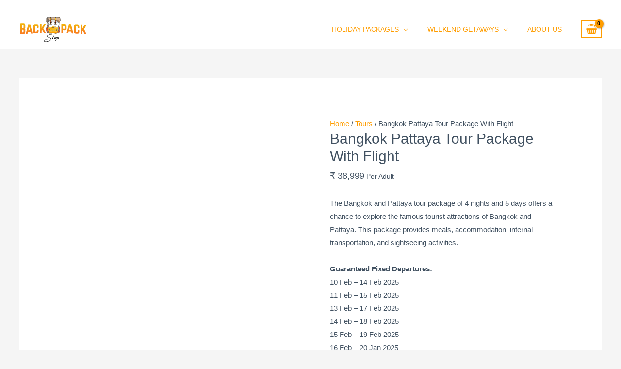

--- FILE ---
content_type: image/svg+xml
request_url: https://www.backpackstays.com/wp-content/uploads/2021/07/Backpack-Stays-Logo.svg
body_size: 125253
content:
<?xml version="1.0" encoding="utf-8"?>
<!-- Generator: Adobe Illustrator 25.0.0, SVG Export Plug-In . SVG Version: 6.00 Build 0)  -->
<svg version="1.1" id="Layer_1" xmlns="http://www.w3.org/2000/svg" xmlns:xlink="http://www.w3.org/1999/xlink" x="0px" y="0px"
	 viewBox="0 0 3354 1270" style="enable-background:new 0 0 3354 1270;" xml:space="preserve">
<style type="text/css">
	.st0{fill:url(#SVGID_1_);}
	.st1{fill:url(#SVGID_2_);}
	.st2{fill:url(#SVGID_3_);}
	.st3{fill:url(#SVGID_4_);}
	.st4{fill:url(#SVGID_5_);}
	.st5{fill:url(#SVGID_6_);}
	.st6{fill:url(#SVGID_7_);}
	.st7{fill:url(#SVGID_8_);}
	.st8{fill:#FFFFFF;}
	.st9{fill:#BC8F66;}
	.st10{fill:#B94D29;}
	.st11{fill:#FAC325;}
	.st12{fill:#DCB58E;}
	.st13{fill:#AD7D51;}
	.st14{fill:#F6D233;}
	.st15{fill:none;}
	.st16{fill:#FF9D00;}
	.st17{fill:#CE3506;}
	.st18{fill:#FF4200;}
	.st19{fill:#EE713B;}
	.st20{fill:#E0E0E0;}
	.st21{fill:#BABABA;}
	.st22{fill:url(#SVGID_9_);}
	.st23{fill:url(#SVGID_10_);}
</style>
<g>
	<g>
		<path d="M1619.52,905.19c-3.52,7.47-8.57,13.84-16.04,18.02c-5.49-1.76-5.49-1.76-5.71-7.69c-0.66-0.22-1.32-0.22-2.64-0.66
			c0.88-7.03,6.81-10.99,10.11-17.36c-3.08-0.88-5.71-1.76-8.35-2.42c-14.06-2.42-28.12-1.76-41.97,0.44
			c-15.82,2.64-31.64,5.93-47.24,9.01c-1.76,0.22-3.3,0.22-5.93,0.66l4.17-3.52c-4.83-0.66-8.35,0.44-10.77,3.96
			c-0.66,0.88-0.44,2.64-2.42,1.76c-1.76,3.52-5.71,1.54-8.35,3.95c-2.42,2.2-6.15,2.86-9.45,3.95c-11.21,4.39-22.41,8.57-33.4,13.4
			c-10.77,4.61-21.53,10.11-32.3,15.38c0-0.44-0.44-1.1-0.88-1.98c-11.21,7.03-22.85,13.18-31.2,23.95
			c3.52-0.22,4.61-3.95,8.79-5.27c-6.15,7.25-12.74,12.96-14.94,21.53c4.83,9.23,34.28,29.88,50.98,35.38c0-0.66,0-1.32,0.22-2.2
			c1.76,0.66,3.95,0.88,6.15,1.76c19.56,7.69,39.11,15.38,58.67,23.29c1.76,0.66,3.74,1.54,5.49,2.64
			c10.55,5.93,22.19,9.45,32.08,16.7c7.91,1.54,13.84,7.03,20.21,11.43c14.94,10.33,23.95,24.83,28.34,42.19
			c1.1,4.39,1.1,9.45,0.66,14.06c-1.1,16.26-9.89,28.78-21.53,39.77c-13.4,12.96-28.56,23.29-44.82,32.52
			c-31.64,18.24-65.7,30.76-100.85,39.77c-11.43,2.86-23.07,5.05-34.5,7.47c-1.1,0.44-2.42,0.66-3.52,0.44
			c-7.91-0.66-15.16,1.98-22.63,3.08c-6.81,0.88-13.84,1.32-20.87,1.98c-2.2,0.22-4.39,0-6.59,0.22
			c-22.85,2.42-45.48,0.44-67.45-5.71c-4.39-1.1-8.79-2.64-12.52-5.05c-4.83-3.08-9.01-7.03-13.18-10.99
			c-2.42-2.42-4.39-5.49-6.59-8.35c3.74-6.15,0.22-11.86-0.66-18.68c3.74-7.69,9.23-15.16,15.6-21.97
			c12.96-14.06,26.81-27.25,42.85-38.01c14.72-9.67,29.66-18.68,45.92-25.05c7.25-2.86,14.5-5.05,22.19-5.71
			c1.76-0.22,1.76-0.22,3.95,1.98c6.59-0.66,13.4-1.54,20.43-1.98c3.08-0.22,6.37-1.54,9.45,1.1c0.22,0.44,1.32,0.22,2.2,0
			c2.42-0.88,3.08,0.66,4.17,2.86c-1.76,0-3.08-0.22-5.27-0.22c1.32,3.08,2.42,6.15,3.74,9.01c-0.66,2.86-2.42,3.96-5.27,3.74
			c-18.02-0.66-35.38,2.42-52.51,7.91c-7.25,2.2-14.72,4.39-20.87,9.67c-1.1,0.88-2.86,1.32-4.39,1.98c0,0,0-0.22,0.22-0.22
			c-1.76,1.1-3.3,2.42-4.83,3.52c-22.63,13.62-41.97,30.76-57.13,52.29c-0.88,1.1-1.76,2.2-2.42,3.52
			c-3.52,6.15-2.64,9.89,3.52,13.4c7.69,4.39,16.04,7.25,24.83,9.01c14.94,2.86,30.1,3.95,45.26,3.74c5.05,0,10.11-0.88,15.6,0
			c-2.2,0.66-4.17,1.1-6.81,1.98l2.86,0.66c0,0.22,0.22,0.44,0.22,0.88c-7.25,0.88-14.5,1.98-22.85,3.3l6.59,1.1l-19.99,3.08
			c4.17,1.32,17.14,2.42,19.12,0.88c6.37-5.71,14.5-3.3,22.19-5.05c0.22-0.66,0.22-1.54,0.22-2.64c2.64-1.1,5.27-2.2,8.57-3.74
			c-1.76-0.88-3.08-1.32-5.27-2.42c10.77-1.32,20.65-2.2,30.32-3.74c14.72-2.64,29.22-5.05,43.72-8.57
			c36.91-9.01,72.51-21.75,105.47-41.31c13.4-7.91,25.93-17.14,36.03-29c5.93-6.81,10.11-14.5,11.65-23.51
			c1.76-10.33-1.1-19.12-8.35-26.59c-9.01-9.45-20.21-16.26-31.64-22.41c-9.01-4.83-18.46-9.01-27.9-13.4
			c-9.45-4.17-18.9-8.13-28.34-12.08c0.44-0.44,0.66-1.1,1.32-2.2c-2.2-0.66-4.17-1.54-6.37-1.98c-8.79-2.64-18.02-4.61-26.59-7.69
			c-10.77-3.96-21.31-8.79-31.86-13.4c-8.35-3.74-16.04-8.79-23.07-14.5c-1.76-1.54-3.52-2.64-5.27-4.17
			c-3.08-2.42-6.37-4.61-7.03-9.01c-2.2-3.3-4.83-6.59-6.59-10.33c-3.08-6.15-2.64-12.52,0.44-18.46
			c5.49-11.21,14.5-18.68,24.61-25.49c1.1-0.66,2.64-1.1,3.96-1.1c2.86,0.44,4.17-1.32,5.49-2.86c-0.44-1.1-0.88-1.98-1.76-3.3
			c6.59-4.17,12.74-8.35,19.34-12.08c29.88-16.92,61.96-28.78,94.92-38.23c1.54-0.44,3.08-0.44,4.83-0.66
			c0.44,0.88,0.66,1.76,1.1,2.42c-2.2-0.44-3.95,0-5.05,2.42c2.2,0,4.17,0,5.05-2.42c1.98,1.1,3.74,0.88,5.27-1.1
			c5.27-0.66,10.55-2.2,15.82-2.86c7.47-0.88,14.94-4.17,22.85-2.42c3.74,0.88,8.13-0.66,12.08-1.32c-0.66-4.83-4.83-2.2-7.69-4.39
			c12.3-0.88,23.95-2.2,35.6-2.2c5.93-0.22,11.86,1.54,17.58,3.3c4.17,1.1,7.69,3.96,7.91,9.01c0,1.1,0.44,1.98,1.1,2.86
			C1622.59,894.87,1621.93,900.14,1619.52,905.19z M1229.51,1197.42l6.37-8.57C1232.37,1190.61,1230.17,1193.47,1229.51,1197.42z
			 M1274.99,1157.21c0.88,0.22,1.54-0.22,2.2-0.44c7.69-3.08,14.94-6.81,23.29-7.69c1.32-1.54,2.42-3.08,3.95-3.96
			c7.69-4.83,15.38-9.45,23.29-14.06c0.22-1.32,0.66-2.64,1.32-5.05c-5.27,2.2-9.89,3.74-14.28,5.71
			C1300.26,1138.32,1287.3,1147.11,1274.99,1157.21z M1364.86,1000.33c-0.22-1.32,0-2.2-0.44-3.3c-0.22-0.66-0.88-1.1-1.98-2.42
			v4.39L1364.86,1000.33z M1500.87,897.28c-1.1-1.1-1.76-1.98-2.2-1.98c-0.88,0-1.54,0.66-2.42,1.1c0,0.22,0.22,0.44,0.22,0.88
			H1500.87z M1571.62,1120.52v-8.13C1569.86,1118.54,1569.86,1118.54,1571.62,1120.52z M1572.5,882.56
			c9.45,0.22,18.68,0.66,29.44,1.1C1591.39,880.37,1582.16,881.68,1572.5,882.56L1572.5,882.56z"/>
		<path d="M1637.53,1117.88l-2.2,1.54c-3.96-1.1-3.74-4.17-3.74-7.25c0.22-9.45-1.98-18.68-6.81-26.81
			c-3.3-5.71-7.47-10.77-11.43-16.26c-1.76-2.42-3.74-4.61-5.71-6.81c-5.49-6.59-5.71-13.62-1.54-21.09
			c0.22-0.22,0.66-0.66,0.66-0.88c1.32-8.35,7.91-12.08,14.28-14.94c9.45-4.17,19.56-7.25,29.22-10.77c0.44-0.22,1.1,0,2.2,0
			c-4.61,4.83-10.77,6.37-15.38,10.33c5.27-1.76,10.77-3.52,16.04-5.49c0.88-0.22,1.32-0.88,2.2-1.1
			c8.79-1.76,12.52-8.57,15.6-16.04l2.42-2.64c-0.22-0.22-0.44-0.22-0.44-0.44c-0.66,0.22-1.32,0.66-1.98,0.88
			c1.32-3.08,2.42-6.37,3.96-9.23c10.77-19.99,21.53-39.99,32.52-59.98c1.1-1.98,2.42-3.52,3.95-5.93c1.32,1.98,2.42,3.3,3.52,5.05
			c1.1-1.1,2.2-2.42,3.3-3.74c3.52,1.1,6.37,3.3,6.15,7.25c-0.22,2.86-1.32,5.93-2.64,8.35c-4.17,7.25-9.23,14.28-13.18,21.53
			c-6.81,12.3-12.96,25.05-19.56,37.57c-0.88,1.76-1.54,3.74-2.64,5.93c3.74,0.44,7.03,0.88,10.33,1.54
			c10.11,1.32,16.7,7.69,22.41,15.6c0.44,0.66,0.66,1.76,0.66,2.64c0,1.1-0.44,2.2-0.44,3.3c0,1.1,0.44,1.98,0.88,3.08
			c-2.42,2.42-4.83,3.08-7.47,0.66c-1.1-0.88-1.98-1.32-3.52-0.88c-1.1,0.22-2.86-1.32-3.74-2.64c-2.2-3.52-5.27-4.61-9.23-4.17
			c-6.37,0.44-12.96,1.1-19.99,1.76c-4.17,10.55-8.13,20.65-11.87,30.76c-6.37,17.8-12.52,35.59-15.6,54.05
			c-0.22,1.76-0.88,3.52-1.54,5.27c-1.76,4.17-4.61,4.83-8.13,1.76C1638.41,1119.2,1637.97,1118.54,1637.53,1117.88z
			 M1610.73,1048.67c-2.86,2.86-0.66,4.83,0.88,7.03C1612.26,1053.51,1613.14,1051.09,1610.73,1048.67z M1655.11,1034.39
			c-14.72,2.42-30.76,10.33-34.72,17.14c6.59,9.01,13.4,18.02,20.21,27.25L1655.11,1034.39z"/>
		<path d="M1728.72,1081.85c-1.76,2.2-2.86,5.05-5.05,8.79c5.27-2.86,9.45-5.27,13.4-8.35c14.28-10.77,28.56-21.53,43.07-32.3
			l10.77-8.57c1.32-0.88,2.86-1.32,4.39-2.2l3.3,7.47c2.86-0.66,5.05-3.74,8.35-1.54c3.96,5.49,1.98,10.99,0,16.48
			c-1.32,3.52-3.08,6.81-4.83,10.11l-18.46,37.13c-0.66,1.32-1.54,2.64-2.42,4.17c-1.98-2.42-0.44-4.61,0.22-6.59
			c1.1-2.64,2.2-5.27,3.52-7.91c2.86-3.95,5.27-8.13,6.81-12.74c-3.08,3.74-7.03,7.25-6.81,12.74c-2.86,1.32-3.74,4.17-5.05,6.81
			c-1.54,3.3-3.08,6.59-5.05,10.55l-3.52-3.96c-0.66,0.44-1.54,0.88-2.86,1.54c-0.88-0.88-1.76-1.76-2.86-2.64
			c1.1-3.95,3.52-7.25,2.42-11.65c-0.22-1.1,0.88-2.42,1.54-3.74l10.33-20.21c0.44-1.1,0.88-2.42,1.98-4.83l-18.9,13.4
			c-0.66,0-1.32,0-1.98,0.22c-2.2-0.66-2.64-0.44-4.39,2.42c0.88-0.22,2.2-0.44,3.3-0.44c1.76,0.66,2.86-0.22,3.74-1.54
			c1.98-0.88,3.96-1.54,7.03-2.64c-9.67,8.57-19.56,14.94-29.44,21.09c-5.27,3.3-10.77,5.93-16.26,8.79
			c-6.81,3.52-13.62,2.42-20.21-0.22c-3.3-1.32-4.61-3.95-4.39-7.69c0.22-7.69,2.64-14.72,6.59-20.87
			c4.83-7.03,9.67-13.84,15.16-20.21c11.65-13.4,24.61-25.49,39.33-35.6c5.27-3.52,11.21-5.93,17.36-7.47
			c2.64-0.66,4.83-2.42,7.47-3.74c2.64-1.32,5.27-2.86,8.13-3.52c4.61-1.32,7.69,1.76,10.55,5.05c-0.88-0.22-1.76-0.66-3.08-1.1
			c-0.22,1.1-0.66,2.2-0.88,3.74c1.98,0.22,3.95,0.66,5.71,0.88c4.39,4.39,5.71,9.23,3.08,15.16c-4.83,2.2-5.27,1.98-8.13-2.2
			c-0.88,0.44-1.98,0.88-3.08,1.54c-0.66-0.66-1.54-1.1-2.2-1.76c-0.44-0.66-0.66-1.32-1.32-2.64c-2.86,1.32-5.71,2.2-8.13,3.74
			c-8.35,5.27-16.92,10.77-25.05,16.26c-4.61,2.86-8.79,6.37-13.18,9.45C1740.58,1066.25,1735.09,1074.38,1728.72,1081.85z
			 M1720.59,1101.62c-1.32,0.44-2.64,0.66-3.95,0.88C1720.15,1103.82,1721.25,1103.38,1720.59,1101.62z M1724.76,1098.11
			c1.32,0.44,2.2,0.88,3.08,1.1c0.44-0.88,0.88-1.76,1.98-3.52L1724.76,1098.11z M1754.2,1087.56c0.22,0.22,0.44,0.44,0.44,0.88
			l1.32-1.54L1754.2,1087.56z"/>
		<path d="M1768.48,1201.16v-6.37c-2.42,2.86-4.39,5.05-6.15,7.25c0-4.61,4.83-6.81,5.05-11.86c-1.76,0.88-2.86,1.54-4.39,2.42
			c0.22-0.88,0-1.54,0.44-1.98c8.79-11.87,17.58-23.73,26.59-35.38l38.01-50.1c5.93-7.69,11.87-15.16,17.58-22.63l1.54-2.2
			l-5.05,0.66c-3.95,0.22-7.25-1.1-10.55-3.3c-8.13-5.05-10.77-12.52-10.33-21.53c0.44-6.37,0.66-12.74,1.1-18.9
			c0.22-2.64,5.49-12.52,7.03-14.06c1.54-1.32,2.86-2.86,5.27-1.76c1.76,0.88,2.42,1.98,2.42,5.27c2.2,1.54,4.39,3.08,6.37,4.17
			c1.1,4.61,0,7.69-2.86,10.55c-0.88,0.88-1.54,2.42-1.76,3.52c-0.44,5.27-0.66,10.33-0.88,16.04c5.49-0.44,9.01-2.86,12.96-5.05
			c17.36-9.89,30.98-24.17,44.82-38.01c2.42-2.42,5.05-4.39,7.69-6.81c3.08,3.52,6.37,6.15,7.69,9.67c1.1,2.86,1.98,6.59-0.88,9.89
			c-4.39,5.05-8.35,10.33-12.3,15.6l-91.18,117.99l-24.17,31.42c-1.98,2.64-4.39,5.05-6.59,7.47
			C1773.54,1200.72,1771.12,1202.26,1768.48,1201.16z M1828.47,1061.86c-1.98-4.39-2.86-9.01-2.64-13.84c0.22-2.42,0-5.05,0-7.69
			c-1.32,9.45-1.1,18.9,2.86,28.12C1830,1065.81,1829.57,1063.83,1828.47,1061.86z"/>
		<path d="M1866.26,1104.04c1.98-2.86,1.32-6.15,3.08-9.01c1.32-2.2,2.2-3.74,4.83-3.74c6.81-0.22,13.62-1.32,20.21-0.44
			c7.47,1.1,13.84-1.1,20.43-3.52c12.74-5.27,13.4-8.57,11.86-21.31c-0.66-4.83-2.42-9.67-3.3-14.5c-1.1-6.15-3.52-12.3-1.98-19.56
			c0.44,1.76,0.66,2.64,1.1,3.96c7.91-12.52,19.99-18.9,33.62-23.07c-0.44-0.44-0.66-0.88-1.1-1.54l0.22-0.88
			c5.27-1.54,11.43-3.74,16.26-0.22c4.39,2.86,10.33,5.93,9.89,13.4c-1.1,3.52-3.74,5.93-8.35,5.93c-0.44-0.88-0.66-1.98-1.1-2.64
			c-12.08,0.66-23.95,1.54-35.16,7.91c0,0.22-0.22,1.1-0.22,1.76l3.3,32.08c0.44,3.96,1.1,7.91,1.54,11.87
			c0.22,1.76,0.44,3.52,0,5.05c-3.74,9.89-9.89,16.92-20.43,20.21c-9.23,2.86-18.68,3.95-28.12,3.74
			c-3.74-0.22-7.25,0.44-10.77,0.88C1875.7,1110.85,1871.09,1107.56,1866.26,1104.04z M1929.98,1031.53c0,0,0-0.22-0.22-0.44
			l-0.66,0.66c0,0.22,0.22,0.44,0.44,0.66C1929.54,1032.19,1929.76,1031.97,1929.98,1031.53z"/>
	</g>
	<g>
		<g>
			<linearGradient id="SVGID_1_" gradientUnits="userSpaceOnUse" x1="162.228" y1="385.179" x2="162.228" y2="811.1448">
				<stop  offset="0" style="stop-color:#F3B30B"/>
				<stop  offset="1" style="stop-color:#F97E21"/>
			</linearGradient>
			<path class="st0" d="M292.97,546.41c-0.01,23.54-17.64,42.23-41.12,47.29c0,0.43,0,0.85,0,1.28
				c23.48,2.63,41.09,19.55,41.08,43.09c-0.02,39.04-0.04,78.08-0.06,117.11c-0.03,59.78-33.31,93.98-94.59,98.83
				c-52.16,4.09-104.3,8.4-156.42,12.92c-6.52,0.56-10.43-3.01-10.43-9.54c0-167.14,0-334.29,0-501.43
				c0-7.18,3.91-10.58,10.44-10.79c52.19-1.7,104.39-3.31,156.6-4.85c61.34-1.73,94.61,29.2,94.58,88.96
				C293.01,468.33,292.99,507.37,292.97,546.41z M206.25,450.46c0.01-16.68-8.47-25.35-26.09-24.68
				c-19.79,0.75-39.58,1.52-59.37,2.3c-0.01,43.56-0.02,87.13-0.03,130.69c19.78-1.04,39.57-2.06,59.35-3.06
				c16.96-0.86,26.09-10.29,26.1-26.33C206.23,503.07,206.24,476.77,206.25,450.46z M206.17,664.76
				c0.01-16.68-8.47-25.17-26.08-24.15c-19.78,1.16-39.56,2.34-59.34,3.55c-0.01,43.56-0.02,87.13-0.03,130.69
				c19.77-1.46,39.55-2.9,59.33-4.31c16.95-1.21,26.08-10.18,26.09-27.51C206.15,716.94,206.16,690.85,206.17,664.76z"/>
			<linearGradient id="SVGID_2_" gradientUnits="userSpaceOnUse" x1="484.3224" y1="385.179" x2="484.3224" y2="811.1448">
				<stop  offset="0" style="stop-color:#F3B30B"/>
				<stop  offset="1" style="stop-color:#F97E21"/>
			</linearGradient>
			<path class="st1" d="M576.63,828.16c-5.87,0.34-9.14-2.58-10.44-8.1c-6.94-25.73-13.88-51.51-20.82-77.32
				c-40.9,2.18-81.79,4.48-122.68,6.9c-6.76,26.83-13.52,53.71-20.28,80.64c-1.31,5.76-4.57,9.13-10.44,9.53
				c-21.31,1.45-42.62,2.94-63.92,4.46c-7.18,0.52-10.43-3.06-8.47-10.19c36.17-144.16,72.36-286.86,108.57-428.26
				c1.31-6.33,5.23-8.96,11.1-9.14c30.24-0.9,60.48-1.76,90.73-2.59c5.88-0.16,9.79,2.23,11.09,8.43
				c36.01,138.05,72.02,275.01,108.03,411.04c1.95,6.7-1.32,10.58-9.15,11.02C618.83,825.74,597.73,826.93,576.63,828.16z
				 M484.2,503.1c-13.75,57.29-27.49,114.78-41.23,172.46c27.41-1.43,54.82-2.82,82.23-4.15
				C511.52,615.48,497.86,559.38,484.2,503.1z"/>
			<linearGradient id="SVGID_3_" gradientUnits="userSpaceOnUse" x1="813.4628" y1="385.179" x2="813.4628" y2="811.1448">
				<stop  offset="0" style="stop-color:#F3B30B"/>
				<stop  offset="1" style="stop-color:#F97E21"/>
			</linearGradient>
			<path class="st2" d="M944.44,537.98c-0.01,6.08-3.93,9.83-10.46,10c-20.46,0.53-40.93,1.08-61.39,1.66
				c-7.18,0.2-10.45-3.37-10.44-9.47c0.01-16.69,0.03-33.38,0.04-50.07c0.01-15.87-9.12-24.21-26.1-23.79
				c-13.93,0.34-27.86,0.69-41.79,1.06c-17.63,0.45-26.13,9.28-26.14,25.24c-0.06,74.29-0.12,148.58-0.18,222.87
				c-0.02,16.58,9.12,24.16,26.1,23.45c13.93-0.59,27.86-1.16,41.79-1.71c16.98-0.68,26.13-8.97,26.14-25.45
				c0.01-17.3,0.03-34.6,0.04-51.9c0.01-6.11,3.27-9.88,10.46-10.12c20.46-0.69,40.93-1.35,61.39-1.98
				c6.53-0.2,10.45,3.33,10.44,9.41c-0.02,21.89-0.03,43.78-0.05,65.66c-0.04,57.14-33.38,88.75-94.12,91.42
				c-24.38,1.06-48.76,2.18-73.14,3.33c-61.38,2.97-94.65-26.07-94.6-84.16c0.07-84.78,0.14-169.56,0.21-254.34
				c0.05-58.06,33.37-89.76,94.74-91.04c24.38-0.52,48.75-1.03,73.13-1.51c60.73-1.16,94.01,28.69,93.96,85.8
				C944.47,494.2,944.45,516.09,944.44,537.98z"/>
			<linearGradient id="SVGID_4_" gradientUnits="userSpaceOnUse" x1="1155.2146" y1="385.179" x2="1155.2146" y2="811.1448">
				<stop  offset="0" style="stop-color:#F3B30B"/>
				<stop  offset="1" style="stop-color:#F97E21"/>
			</linearGradient>
			<path class="st3" d="M1219.92,801.73c-7.84,0.19-11.76-2.72-15.02-8.66c-27.41-48.85-54.82-97.78-82.23-146.81
				c-8.07,14.46-16.13,28.95-24.2,43.45c-0.02,34.42-0.05,68.84-0.07,103.26c0,7.85-4.58,12.21-13.07,12.48
				c-20.91,0.65-41.81,1.34-62.72,2.06c-8.49,0.29-13.06-3.79-13.06-11.67c0.1-133.34,0.2-266.69,0.29-400.03
				c0.01-7.88,4.58-12.2,13.07-12.33c20.9-0.33,41.8-0.64,62.7-0.93c8.49-0.12,13.06,4.05,13.05,11.89
				c-0.04,52.33-0.07,104.66-0.11,157c33.57-54.02,67.13-107.78,100.69-161.31c3.27-5.45,7.84-9.11,15.03-9.19
				c22.86-0.25,45.72-0.48,68.58-0.7c9.8-0.09,14.37,6.47,9.14,14.32c-37.04,60.15-74.09,120.53-111.14,181.21
				c39.37,70.31,78.75,140.43,118.14,210.45c4.57,7.71,0.65,13.78-9.81,13.99C1266.09,800.66,1243.01,801.17,1219.92,801.73z"/>
			<linearGradient id="SVGID_5_" gradientUnits="userSpaceOnUse" x1="2200.8208" y1="385.179" x2="2200.8208" y2="811.1448">
				<stop  offset="0" style="stop-color:#F3B30B"/>
				<stop  offset="1" style="stop-color:#F97E21"/>
			</linearGradient>
			<path class="st4" d="M2070.13,389.91c0-6,3.91-9.57,10.45-9.5c52.25,0.51,104.5,1.12,156.75,1.84
				c61.39,0.81,94.07,31.67,94.11,88.65c0.03,39.59,0.06,79.19,0.09,118.78c0.04,56.4-32.6,85.69-94,84.73
				c-27.44-0.48-54.87-0.92-82.31-1.3c0.02,40.12,0.05,80.25,0.07,120.37c0.01,6.02-3.26,9.55-10.45,9.36
				c-21.34-0.74-42.69-1.44-64.04-2.1c-6.53-0.14-10.46-3.83-10.46-9.83C2070.26,657.24,2070.19,523.57,2070.13,389.91z
				 M2220.48,596.16c17.64,0.38,26.12-8.49,26.11-23.59c-0.02-29.39-0.04-58.77-0.06-88.16c-0.01-15.7-8.51-24.3-26.14-24.59
				c-21.77-0.15-43.54-0.28-65.32-0.39c0.03,45.34,0.05,90.68,0.08,136.02C2176.93,595.66,2198.71,595.9,2220.48,596.16z"/>
			<linearGradient id="SVGID_6_" gradientUnits="userSpaceOnUse" x1="2497.2285" y1="385.179" x2="2497.2285" y2="811.1448">
				<stop  offset="0" style="stop-color:#F3B30B"/>
				<stop  offset="1" style="stop-color:#F97E21"/>
			</linearGradient>
			<path class="st5" d="M2589.66,818.64c-5.88-0.29-9.15-3.51-10.46-9.1c-6.99-26.12-13.97-52.21-20.96-78.26
				c-40.92-1.71-81.84-3.31-122.77-4.79c-6.73,25.34-13.46,50.65-20.19,75.94c-1.3,5.43-4.57,8.34-10.44,8.11
				c-21.34-0.83-42.67-1.62-64.01-2.38c-7.19-0.26-10.45-4-8.5-10.6c36.05-133.9,72.08-268.35,108.11-403.53
				c1.3-6.07,5.22-8.43,11.09-8.32c30.26,0.57,60.51,1.17,90.76,1.8c5.88,0.12,9.8,2.66,11.11,8.82
				c36.24,137.51,72.48,275.95,108.72,415.49c1.96,6.89-1.3,10.43-9.13,10.02C2631.89,820.73,2610.77,819.66,2589.66,818.64z
				 M2496.67,491.68c-13.67,55.05-27.34,109.99-41.01,164.82c27.43,0.91,54.86,1.87,82.28,2.88
				C2524.19,603.34,2510.43,547.44,2496.67,491.68z"/>
			<linearGradient id="SVGID_7_" gradientUnits="userSpaceOnUse" x1="2826.0935" y1="385.179" x2="2826.0935" y2="811.1448">
				<stop  offset="0" style="stop-color:#F3B30B"/>
				<stop  offset="1" style="stop-color:#F97E21"/>
			</linearGradient>
			<path class="st6" d="M2956.92,557.33c0.01,6.31-3.91,9.92-10.43,9.63c-20.45-0.92-40.89-1.81-61.34-2.69
				c-7.18-0.31-10.45-4.21-10.45-10.48c-0.01-17.14-0.02-34.28-0.04-51.41c-0.01-16.3-9.16-25.41-26.13-26
				c-13.92-0.48-27.85-0.96-41.77-1.42c-17.62-0.58-26.1,7.86-26.09,24.04c0.06,75.32,0.12,150.64,0.18,225.97
				c0.01,16.8,9.16,25.37,26.13,26.3c13.92,0.76,27.84,1.53,41.77,2.31c16.97,0.96,26.1-6.66,26.09-23.59
				c-0.01-17.76-0.03-35.53-0.04-53.3c0-6.27,3.26-9.87,10.43-9.5c20.45,1.04,40.89,2.11,61.34,3.21
				c6.52,0.35,10.44,4.35,10.45,10.66c0.01,22.73,0.03,45.45,0.04,68.18c0.03,59.41-33.21,88.63-93.89,84.72
				c-24.36-1.54-48.72-3.04-73.09-4.48c-61.35-3.68-94.67-36.35-94.72-94.48c-0.07-84.97-0.14-169.94-0.21-254.91
				c-0.05-58.11,33.22-88.25,94.59-86.66c24.37,0.66,48.74,1.33,73.11,2.03c60.7,1.69,94.01,34.31,94.04,93.7
				C2956.9,511.88,2956.91,534.61,2956.92,557.33z"/>
			<linearGradient id="SVGID_8_" gradientUnits="userSpaceOnUse" x1="3167.5442" y1="385.179" x2="3167.5442" y2="811.1448">
				<stop  offset="0" style="stop-color:#F3B30B"/>
				<stop  offset="1" style="stop-color:#F97E21"/>
			</linearGradient>
			<path class="st7" d="M3232.27,860.96c-7.82-0.65-11.73-4.21-14.99-10.94c-27.39-55.46-54.79-110.42-82.2-164.93
				c-8.04,14.68-16.07,29.33-24.11,43.96c0.02,36.48,0.03,72.96,0.05,109.43c0,8.32-4.56,12.45-13.04,11.81
				c-20.87-1.58-41.73-3.13-62.6-4.64c-8.48-0.62-13.05-5.39-13.05-13.64c-0.08-139.66-0.15-279.32-0.23-418.99
				c0-8.25,4.56-12.55,13.04-12.27c20.88,0.69,41.76,1.39,62.64,2.1c8.48,0.29,13.05,4.93,13.06,13.25
				c0.02,55.46,0.05,110.93,0.07,166.39c33.46-54.81,66.93-110.09,100.41-165.89c3.26-5.69,7.83-9.4,15-9.13
				c22.83,0.86,45.67,1.73,68.5,2.62c9.79,0.38,14.35,7.74,9.13,16.01c-36.96,63.5-73.91,126.3-110.85,188.48
				c39.37,78.36,78.71,157.68,118.02,238.08c4.56,8.88,0.65,15.07-9.77,14.16C3278.32,864.83,3255.3,862.87,3232.27,860.96z"/>
		</g>
	</g>
	<g>
		<path class="st8" d="M1424.99,305.64c0,0,10.91,33.41,4.39,42.12c-6.52,8.7-12.53,165.64-12.53,165.64l506.25,3.46l-12.82-119.27
			l-8.6-67.05l15.32-16.51l-1.96-23.27l-28.67-24.53l-52.65-50.24l-90.52-21.28h-197.62l-90.66,63.42L1424.99,305.64z"/>
		<g>
			<path class="st9" d="M1944.02,59.8c0,0,69.39,201-3.15,233.97c15.64,2.94,33.29,5.94,42.9-3.01s31.51-81.2,33.76-92.32
				c2.25-11.12,0-63.42,0-63.42l-20.44-58.85l-21.42-15.05"/>
			<g>
				<g>
					<path class="st10" d="M1754.48,65.43c1.65-2.9,3.3-5.79,4.96-8.69c17.64,0.12,35.28,0.24,52.92,0.35
						c1.6,2.14,3.2,4.28,4.79,6.42c0.69,24.4,1.37,48.81,2.05,73.21c-2.91,19.47-5.82,38.94-8.74,58.41
						c4.2,28.64,8.41,57.28,12.61,85.93c-1.38,13.37-2.76,26.73-4.14,40.1c-2.17,4.05-4.35,8.1-6.52,12.15
						c-0.21,4.36-0.42,8.73-0.63,13.09c-0.76,3.78-1.52,7.56-2.28,11.35c-2.65,1.05-5.29,2.1-7.94,3.15
						c-12.35,1.23-24.7,2.47-37.05,3.72c-3.14-1.28-6.28-2.56-9.42-3.84c-1.43-10.21-2.87-20.42-4.3-30.64
						c-2.13-6.03-4.26-12.07-6.39-18.1c3.27-42.99,6.54-85.99,9.81-128.99c-0.1-2-0.21-4-0.31-6
						C1754.1,139.85,1754.29,102.64,1754.48,65.43z"/>
				</g>
			</g>
			<g>
				<path class="st10" d="M1522.64,65.44c1.65-2.9,3.31-5.79,4.96-8.69c17.64,0.12,35.28,0.23,52.92,0.35
					c1.6,2.14,3.2,4.28,4.79,6.42c-1.51,35.46-3.02,70.93-4.53,106.4c-0.73,8.38-1.46,16.77-2.19,25.15
					c4.19,28.61,8.39,57.23,12.58,85.84c-1.39,13.36-2.77,26.73-4.16,40.09c-2.17,4.06-4.35,8.12-6.52,12.17
					c-0.21,4.36-0.42,8.72-0.63,13.09c-0.76,3.78-1.52,7.57-2.28,11.35c-2.65,1.06-5.3,2.13-7.94,3.19
					c-12.35,1.3-24.7,2.61-37.05,3.92c-3.14-1.26-6.28-2.53-9.41-3.79c-1.43-10.21-2.86-20.42-4.29-30.63
					c-1.88-5.83-3.76-11.67-5.65-17.5c3.25-43.42,6.49-86.83,9.74-130.24c-0.31-1.81-0.62-3.62-0.94-5.43
					C1522.24,139.89,1522.44,102.66,1522.64,65.44z"/>
			</g>
			<g>
				<path class="st8" d="M1938.47,303.5c-9.38-0.54-18.76-1.08-28.15-1.61c-15.67,3.43-31.35,6.87-47.03,10.3
					c-2.45,14.97-4.89,29.93-7.34,44.89c0,0-2.79,59.35-1.75,63.3c1.05,3.94,46.85,5.13,46.85,5.14c7.13,1.09,14.25,2.18,21.38,3.28
					c9.51-4.13,19.02-8.26,28.54-12.39c2.58-8.23,5.17-16.47,7.75-24.71c0,0,7.47-15.88,8.08-17.02c0.61-1.14-4.07-19.24-4.07-19.24
					c-3.93-8.9-7.86-17.79-11.79-26.69C1946.78,320.34,1942.62,311.92,1938.47,303.5z"/>
			</g>
			<g>
				<path class="st8" d="M1384.69,301.27c9.38-0.54,18.76-1.08,28.15-1.61c15.68,3.43,31.35,6.86,47.03,10.3
					c2.45,14.97,4.89,29.93,7.34,44.9c0,0,2.8,59.36,1.75,63.31c-1.05,3.94-46.85,5.14-46.85,5.14c-6.62-3.11-13.24-6.22-19.86-9.33
					c-10.02,0.07-20.04,0.15-30.06,0.23c-2.58-8.24-5.17-16.47-7.75-24.71c0,0,0.62-18.84,0.01-19.97c-0.61-1.14,0.01-17,0.01-17
					c2.59-8.66,5.18-17.32,7.77-25.98C1376.38,318.11,1380.54,309.69,1384.69,301.27z"/>
			</g>
			<g>
				<path class="st11" d="M1771.43,201.02c7.34-0.16,14.94-0.31,21.08-0.29c0.25,0,0.49,0,0.73,0c0.25-7.16,0.81-15.79,2.08-31.88
					c0.57-8.91,1.13-17.81,1.7-26.72c-9.08,0.18-18.16,0.35-27.23,0.53c-0.02,6.06,0.06,16.08,0.29,27
					C1770.5,189.58,1771.08,197.78,1771.43,201.02z"/>
			</g>
			<g>
				<path class="st12" d="M1389.43,220.82c2.12-5.25,3.35-11.71,3.46-18.18c0.13-7.64-1.35-24.81-15.93-34.7
					c0.03,6.34,0.2,15.62,0.84,25.09c1.81,26.85,5.81,33.46,7.13,34.94C1385.83,227.26,1387.65,225.24,1389.43,220.82z"/>
			</g>
			<g>
				<path class="st11" d="M1612.91,539.58c34.64-0.06,69.28-0.06,103.91,0c0-19.87,0-39.73,0-59.6c-34.63-0.06-69.27-0.06-103.9,0
					C1612.91,499.84,1612.91,519.71,1612.91,539.58z"/>
			</g>
			<g>
				<path class="st11" d="M1537.42,299.55c0.58,0.02,1.19,0.05,1.84,0.07c7.63,0.29,15.27,0.57,22.9,0.86
					c1.68,0.02,3.27,0.05,4.77,0.13c0.14-2.89,0.26-5.98,0.34-9.15c0-0.2,0.01-0.48,0.02-0.79c-7.83,0.08-19.87,0.44-26.7,0.65
					c-2.58,0.07-4.45,0.13-5.44,0.16c-0.03,0-0.05,0-0.08,0c-0.42,0.01-0.83,0.02-1.23,0.03c-0.01,2.31,0,5.06,0.04,7.92
					C1534.95,299.46,1536.12,299.5,1537.42,299.55z"/>
			</g>
			<g>
				<path class="st13" d="M1386.29,266.12c5.1-1.56,13.08-13.81,18.53-36.98c5.35-22.78,6.65-49.32,3.47-71.02
					c-2.48-16.92-7.63-31.01-14.91-40.76c-7.06-9.47-16.22-15.06-27.26-16.68c-1.6,9.02-5.08,31.02-6.1,56.82
					c-1.73,44.15,4.5,79.37,18,101.84C1379.46,261.7,1383.11,267.1,1386.29,266.12z M1370.82,220.46
					c-1.56-6.5-2.73-15.14-3.48-25.65c-1.26-17.7-0.9-35.06-0.89-35.23c0.05-2.4,0.11-4.81,0.16-7.21c2.4,0.95,4.81,1.9,7.21,2.85
					c19.02,7.51,25.9,22.52,28.32,33.78c3.11,14.49,0.23,28.49-3.51,36.76c-4.56,10.09-10.14,12.12-13.86,12.13
					c-1.51,0-2.71-0.32-3.41-0.57C1376.45,235.56,1373.2,230.36,1370.82,220.46z"/>
			</g>
			<g>
				<path class="st11" d="M1773.84,344.88c1.21,0.01,2.3,0.02,3.34,0.02c4.57,0.01,7.93-0.05,11-0.24
					c-0.11-3.38-0.29-7.35-0.45-10.79c-4.52-0.23-10.16-0.46-15.09-0.58c0.12,4.93,0.27,8.72,0.41,11.58
					C1773.31,344.88,1773.58,344.88,1773.84,344.88z"/>
			</g>
			<g>
				<path class="st11" d="M1542.22,344.91c1.21,0.01,2.3,0.01,3.33,0c4.58-0.01,7.93-0.09,11-0.3c-0.11-3.38-0.28-7.35-0.44-10.78
					c-4.53-0.2-10.17-0.4-15.1-0.51c0.12,4.93,0.27,8.73,0.41,11.58C1541.7,344.91,1541.96,344.92,1542.22,344.91z"/>
			</g>
			<g>
				<path class="st14" d="M1835.71,700.58c-0.7-0.64-1.53-1.17-2.45-1.53c-0.92-0.36-1.93-0.57-3-0.58c-1.06-0.01-2.08,0.18-3,0.53
					c-0.92,0.35-1.75,0.86-2.45,1.49c-0.7,0.63-1.26,1.39-1.65,2.23c-0.39,0.84-0.61,1.77-0.61,2.74c0,0.97,0.22,1.9,0.61,2.75
					c0.39,0.85,0.96,1.61,1.66,2.26c0.7,0.64,1.53,1.17,2.45,1.53c0.92,0.37,1.94,0.57,3,0.58c1.06,0.01,2.07-0.18,3-0.53
					c0.92-0.35,1.75-0.86,2.45-1.49c0.7-0.63,1.26-1.39,1.65-2.23c0.39-0.84,0.6-1.77,0.61-2.74c0-0.97-0.21-1.9-0.61-2.75
					C1836.97,701.99,1836.41,701.22,1835.71,700.58z M1836.65,708.04c-0.35,0.75-0.86,1.44-1.49,2.01c-0.63,0.57-1.38,1.03-2.2,1.34
					c-0.83,0.31-1.74,0.48-2.7,0.48c-0.96-0.01-1.87-0.19-2.7-0.52c-0.83-0.33-1.57-0.8-2.21-1.38c-0.63-0.58-1.14-1.27-1.49-2.03
					c-0.35-0.76-0.55-1.6-0.55-2.47c0-0.88,0.19-1.71,0.55-2.46c0.35-0.76,0.86-1.43,1.49-2c0.63-0.57,1.38-1.03,2.21-1.34
					c0.83-0.31,1.74-0.49,2.7-0.48c0.96,0.01,1.87,0.2,2.7,0.52c0.83,0.33,1.58,0.8,2.21,1.38c0.63,0.58,1.14,1.27,1.49,2.03
					c0.35,0.76,0.55,1.6,0.55,2.47C1837.2,706.45,1837,707.28,1836.65,708.04z"/>
			</g>
			<g>
				<path class="st14" d="M1427.4,514.3c0,0.11,0,0.21,0,0.32c57-0.47,114-0.77,171-0.9c0-0.11,0-0.21,0-0.32
					C1541.4,513.53,1484.4,513.83,1427.4,514.3z"/>
			</g>
			<g>
				<path class="st11" d="M1770.36,117.83c0,0.08,0.01,0.16,0.01,0.24c7.77-0.48,17.51-0.78,28.32-1.01
					c0.09-2.3,0.18-4.61,0.27-6.91c0.53-20.37,0.96-26.28,1.74-37.03c0.22-3.08,0.47-6.57,0.77-10.92c0.05-0.78,0.11-1.5,0.16-2.15
					c-3.02-0.26-7.98-0.5-14.17-0.5c-6.12,0-11.6,0.23-15.03,0.64c-0.73,0.09-1.58,0.23-2.43,0.38
					c-0.06,13.43,0.07,45.21,0.32,55.78C1770.33,116.84,1770.35,117.33,1770.36,117.83z"/>
			</g>
			<g>
				<path class="st14" d="M1904.48,510.89c0-0.11,0-0.21,0-0.32c-57-0.47-114-0.78-171-0.92c0,0.11,0,0.21,0,0.32
					C1790.49,510.11,1847.49,510.42,1904.48,510.89z"/>
			</g>
			<g>
				<path class="st13" d="M1339.58,226.88c1.09,17.06,2.21,34.69,7.56,48.02c2.57,6.41,5.85,11.16,10.02,14.54
					c4.54,3.67,10.27,5.76,17.54,6.42c0.88,0.08,1.93,0.12,3.15,0.11c4.09-0.02,9.59-0.54,15.31-1.41c1.19-6.42,2.88-13.7,4.58-18.6
					c5-14.47,13.79-17.05,23.62-17.54c21.33-61.33,19.04-113.32-6.7-150.73c-10.33-15.02-22.55-24.88-30.99-30.51
					c-5.64-3.77-10.39-6.19-13.23-7.51c-1.02,0.5-2.01,1.03-2.97,1.59c-5.59,3.23-10.12,7.21-13.46,11.84
					c-3.93,5.44-7.29,13.49-10.01,23.91c-2.87,11.05-5.03,24.94-6.41,41.28c-1.53,18.18,0.2,50.67,1.88,76.93
					C1339.51,225.75,1339.55,226.32,1339.58,226.88z M1349.49,157.03c1.36-34.44,6.86-61.4,7.09-62.53
					c0.29-1.38,0.57-2.77,0.86-4.15c1.53,0.07,3.06,0.14,4.6,0.21c30.52,1.39,50.66,24.93,56.72,66.24
					c3.39,23.08,2.07,50.17-3.61,74.33c-3.43,14.62-11.33,39.78-25.54,44.15c-1.39,0.42-2.79,0.64-4.18,0.65
					c-2.61,0.01-5.2-0.71-7.63-2.15c-3.28-1.95-6.23-5.13-9-9.74c-8.11-13.49-13.78-30.88-16.85-51.67
					C1349.51,195.94,1348.69,177.32,1349.49,157.03z"/>
			</g>
			<g>
				<path class="st11" d="M1769.04,299.51c0.57,0.02,1.18,0.05,1.83,0.08c7.64,0.32,15.27,0.64,22.91,0.96
					c1.71,0.03,3.33,0.06,4.85,0.16c0.18-3.91,0.26-7.28,0.26-9.94c-7.82,0.06-19.83,0.35-26.65,0.53c-2.6,0.07-4.49,0.11-5.49,0.13
					c-0.03,0-0.05,0-0.08,0c-0.41,0.01-0.82,0.02-1.22,0.02c-0.01,2.31,0,5.06,0.04,7.92
					C1766.56,299.4,1767.74,299.45,1769.04,299.51z"/>
			</g>
			<g>
				<path class="st11" d="M1539.85,201.04c7.34-0.18,14.94-0.34,21.07-0.35c0.25,0,0.5-0.01,0.74,0c0.25-7.27,0.84-16.16,2.09-31.88
					c0.57-8.9,1.14-17.81,1.71-26.71c-9.08,0.19-18.16,0.38-27.23,0.57c-0.02,6.05,0.06,16.03,0.28,26.94
					C1538.93,189.6,1539.51,197.8,1539.85,201.04z"/>
			</g>
			<g>
				<path class="st11" d="M1567.14,117.03c0.09-2.26,0.18-4.52,0.27-6.77c0.47-17.47,0.84-26.23,1.44-33.42
					c0.38-5.29,0.76-10.57,1.14-15.86c-0.63-0.12-1.49-0.25-2.66-0.36c-2.38-0.23-10.23-0.41-17.13-0.41
					c-4.51,0-6.65,0.08-7.16,0.13c-2.26,0.21-3.68,0.47-4.55,0.68c0.11,19.02,0.21,38.05,0.32,57.07
					C1546.71,117.57,1556.55,117.27,1567.14,117.03z"/>
			</g>
			<g>
				<path d="M1908.8,767.03c7.79-17.44-6.27-37.09,2.63-53.07c3.35-6.03,10.27-11.29,13.64-17.66c8.92-16.85-9.16-38.01-4.31-54.32
					c5.25-17.65,4.55-23.46,4.53-57.05c-0.03-39.94-0.94-64.57-2.71-96.9c-0.66-11.94-1.13-31.12-0.91-36.57
					c0.53-13.95-8.96-92.86-9.69-97.45c-1.31-8.25-3.65-17.9-5.59-23.09c-0.86-2.28-0.87-2.22,0.61-2.43
					c6.56-0.94,13.86-10.69,13.84-18.89c-0.02-9-1.96-26.68-7-32.51c-4.08-4.73-13.04-1.99-17.14-5.57
					c-4.84-4.23-13.11-25.84-39.4-46c-0.35-0.26-3.82-9.26-47.08-24.6c-0.14,3.39-0.28,6.78-0.42,10.17
					c4.53,1.85,5.92,69.48,5.51,80.99c-0.93,25.8-1.09,39.06-10.6,39.03c0.68,10.2,1.24,21.58,0.58,24.39
					c-0.39,1.67-1.83,3.11-3.49,3.47c-1,0.23-9.14,1.08-13.48,1.41c-0.93,0.07-7.59,0.13-14.81,0.13c-3.45,0-6.16,0.06-8.32,0.06
					c-5.31-0.01-7.2-0.45-8.07-3.31c-1.14-3.78-1.56-18.68-1.56-27.79c-5.28-2.01-5.92-4.27-6.36-29.21
					c-0.19-11.13,0.06-15.64,1.02-18.12c1.42-3.67,1.23-70.3,5.24-70.9c0.4-7.56-0.09-14.5-1.09-28.06
					c-0.05-0.04-0.11-0.08-0.16-0.11c-12.73-2.09-62.83-5.52-91.97-6.1c-5.09-0.1-9.82-0.15-14.36-0.15
					c-15.88,0-29.41,0.66-47.75,2.23c-6.79,0.42-13.58,0.84-20.37,1.26c-0.21,0.31-1.56,25.9-1.56,29.61
					c0,3.81,6.17,63.18,5.48,82.03c-0.94,25.75-1.11,39.04-10.6,39.06c0.65,9.96,1.22,21.58,0.56,24.38
					c-0.4,1.67-1.83,3.11-3.49,3.48c-1,0.23-9.15,1.13-13.48,1.48c-0.93,0.08-7.59,0.17-14.8,0.21c-1.85,0.01-3.45,0.02-4.85,0.02
					c-9.49,0.03-9.37-0.13-10.66-1.53c-2.51-2.7-2.44-23.47-2.44-29.45c-5.28-1.98-5.92-4.24-6.35-29.19
					c-0.19-11.14,0.06-15.65,1.03-18.13c1.43-3.67,1.24-70.34,5.26-70.95c0.37-7.48,0.14-11.64-0.8-22.69
					c-16.81,5.22-31.55,14.47-48.76,31.6c-15.59,15.51-25.92,30.11-33.33,47.11c-2.55,5.85-2.48,6.47-7.74,6.48
					c-1.39,0-3.15-0.03-5.42-0.02c-1.68,0.01-3.12,0-4.37,0c-5.82,0.02-7.38,0.38-9.11,4.37c-1.87,4.3-5.86,19.58-7.11,27.15
					c-0.46,2.84-0.54,4.23-0.41,7.69c0.4,10.7,3.88,16.53,16.69,17.26c3.19,0.17,3.1,0.11,2.6,2.02
					c-1.36,7.74-2.72,15.49-4.08,23.24c-3.47,19.5-3.24,17.33-3.95,37.09c-1.37,27.42-2.75,54.84-4.12,82.26
					c-2.49,39.27-3.27,64.82-2.8,91.56c0.4,22.7,0.21,25.57-2.03,31.69c-5.7,15.59,2.65,26.95,4.52,37.59
					c1.64,9.3-8.09,13.25-10.79,21.07c-2.65,7.67,2.46,19.85,6.69,28.79c6.03,12.76,8.61,19.15,11.21,27.83
					c11.19,37.24-3.23,34.9-0.15,46.59c2.9,11,16.89,28.12,28.79,42.94c7.55,9.4,7.03,6.41,12.18,9.3
					c10.55,5.92,25.72,7.94,39.51,7.81c2.08-0.02,4.13-0.09,6.13-0.2c4.57-0.26,11.32-1.08,13.23-1.62
					c6.38-0.31,12.76-0.63,19.15-0.93c1.2,0.47,2.39,0.93,3.59,1.4c4.24,1.66,3.03,0.79,5.43,3.5c8.42,9.55,8.57,12.72,20.54,12.65
					c1.15,0,2.4-0.04,3.78-0.11c6.21-0.29,13.58,0.01,13.44-5.56c-0.05-1.71-0.72-3.01-3.3-6.27c-2.72-3.44-2.93-2.92,0.32-3.14
					c23.91-1.66,54-3.34,80.09-3.94c10.15-0.25,55.66-0.44,75.9-0.33c5.98,0.03,9.75,0.07,9.75,0.12c0,0.22-2.46,4-5.02,7.7
					c-6.45,9.35-5.45,14.11,7.27,17.45c7.01,1.84,12.65,2.63,18.71,3.42c0,0,0-0.01,0-0.01c0.7,0.11,1.42,0.16,2.14,0.16
					c4.24,0.02,8.66-1.64,11.59-4.5c2.98-2.91,8.36-10.11,14.11-18.87c2.25-3.42,2.53-4.64,3.96-4.63c0.99,0.01,2.54,0.61,5.68,1.48
					c8.76,2.42,16.99,3.88,25.05,3.96c6.68,0.06,13.25-0.82,19.93-2.87c5.33-1.64,13.99-5.9,16.93-8.34
					c3.75-3.09,9.92-23.87,16.03-29.76C1892.42,774.16,1903.79,778.24,1908.8,767.03z M1877.83,774.1
					c-4.37,4.22-7.65,11.27-11.8,20.75c-1.28,2.93-3.16,7.23-4.17,8.87c-2.28,1.54-8.76,4.78-12.77,6.01
					c-5.36,1.65-10.74,2.43-16.45,2.37c-6.57-0.06-13.58-1.19-22.07-3.54c-0.91-0.25-1.69-0.48-2.38-0.69
					c-2.13-0.64-3.97-1.18-6.28-1.2c-3.59-0.03-6.89,1.34-9.28,3.84c-1.09,1.14-1.8,2.3-2.55,3.53c-0.34,0.55-0.72,1.17-1.2,1.9
					c-6.02,9.18-10.76,15.29-12.78,17.27c-0.89,0.87-2.47,1.47-3.84,1.47c-0.18,0-0.35-0.01-0.5-0.04
					c-3.25-0.48-6.51-0.97-9.76-1.45c-2.45-0.45-4.97-0.99-7.71-1.71c-1.09-0.28-1.93-0.55-2.59-0.78c0.33-0.58,0.79-1.31,1.41-2.21
					c5.8-8.41,6.63-9.82,6.63-12.82c0-3.8-2.93-9.53-11-9.74c-0.5-0.02-1.19-0.02-2.11-0.04c-1.67-0.02-4.09-0.03-7.2-0.05
					c-20.97-0.11-66.26,0.09-76.16,0.33c-29.78,0.68-63.26,2.76-80.57,3.96c-0.28,0.02-0.53,0.03-0.8,0.04
					c-0.6,0.03-1.28,0.06-2.06,0.17c-3.74,0.55-6.78,2.6-8.34,5.64c-0.73,1.41-2.08,5.03,0.39,9.13c-1,0.04-1.88,0.06-2.69,0.07
					c-3.86,0.02-4.63-0.39-4.64-0.39c-0.66-0.37-2.31-2.36-3.76-4.12c-1.11-1.33-2.36-2.84-3.9-4.59c-0.29-0.33-0.52-0.6-0.72-0.83
					c-2.21-2.59-3.66-3.58-7.06-4.83c-0.46-0.17-0.97-0.36-1.68-0.63c-1.2-0.47-2.39-0.93-3.59-1.4c-0.75-0.29-1.49-0.58-2.24-0.88
					c-0.81,0.04-1.63,0.08-2.44,0.12c-6.38,0.31-12.76,0.62-19.15,0.93c-0.43,0.02-0.86,0.04-1.29,0.06
					c-0.38,0.11-0.77,0.21-1.15,0.32c-1.28,0.29-6.66,1-10.87,1.24c-1.85,0.1-3.73,0.17-5.59,0.18c-14.05,0.13-26.41-2.2-33.9-6.41
					c-2.38-1.33-4.17-1.94-5.24-2.3c-0.02-0.01-0.03-0.01-0.05-0.02c-0.46-0.42-1.58-1.56-3.97-4.52c-0.42-0.52-0.84-1.05-1.26-1.57
					c-5.8-7.22-11.8-14.68-16.71-21.65c-5.07-7.21-8.13-12.7-9.09-16.33c-0.27-1.03-0.27-1.03,0.84-3.45
					c3.76-8.16,6.8-18.22-0.77-43.42c-2.73-9.11-5.47-15.9-11.7-29.1c-1.81-3.82-4.05-8.81-5.41-13.51
					c-1.63-5.66-1.11-7.96-0.92-8.52c0.47-1.35,1.94-3.05,3.5-4.85c3.74-4.31,9.39-10.81,7.65-20.69
					c-0.66-3.74-1.89-7.31-3.07-10.76c-2.59-7.55-4.84-14.07-1.86-22.2c2.83-7.75,2.97-11.99,2.57-34.92
					c-0.24-13.57-0.15-26.87,0.33-41.85c-1.74,0.02-3.49,0.03-5.23,0.05c0-6.55,0-13.11,0.01-19.66c2.01-0.02,4.01-0.03,6.02-0.05
					c0.43-8.96,0.98-18.63,1.66-29.32c0-0.02,0-0.04,0-0.06c0-0.02,0-0.04,0-0.06c1.37-27.42,2.74-54.83,4.12-82.24
					c0-0.02,0-0.04,0-0.06c0-0.02,0-0.04,0-0.06c0.03-0.97,0.07-1.93,0.1-2.89c0.53-15.14,0.53-15.14,3.19-30.01
					c0.18-0.98,0.35-1.96,0.52-2.94c0,0,0-0.01,0-0.01c0,0,0-0.01,0-0.01c1.34-7.62,2.68-15.24,4.01-22.86
					c0.43-1.66,1.28-5.52-1.69-9.21c-1.24-1.54-3.56-3.49-7.56-4.07c-0.9-0.13-1.75-0.18-2.73-0.23c-0.09,0-0.19-0.01-0.28-0.02
					c-3.34-0.19-5.01-0.82-5.43-1.3c-0.36-0.41-1.22-1.89-1.4-6.68c-0.11-2.97-0.04-3.79,0.3-5.92c1.03-6.28,4.1-18.13,5.82-23.25
					c0.54,0,1.13,0,1.75,0c0.79,0,1.65,0.01,2.57,0c1.21,0,2.28,0,3.23,0.01c0.78,0.01,1.51,0.01,2.19,0.01
					c11.22-0.05,14.28-5.06,17.11-11.61c0.14-0.31,0.28-0.64,0.43-0.99c6.93-15.88,16.58-29.5,31.29-44.14
					c11.08-11.03,21-18.59,31.39-23.78c0.05,1.86,0.04,3.59-0.03,5.5c-0.2,0.44-0.38,0.91-0.55,1.41c-0.43,1.3-0.77,2.85-1.09,4.89
					c-0.46,2.99-0.86,7.07-1.21,12.48c-0.63,9.56-1,21.48-1.33,31.98c-0.25,8.04-0.56,17.95-0.89,20.64
					c-1.26,3.73-1.55,8.59-1.34,20.71c0.23,13.44,0.52,20.24,1.57,24.98c0.85,3.84,2.4,6.8,4.8,9.07
					c0.16,21.87,1.64,27.14,4.92,30.67c0.02,0.02,0.05,0.05,0.07,0.08c1.6,1.75,4.04,3.84,8.66,4.51c2.06,0.3,4.41,0.35,9.99,0.33
					c1.22-0.01,2.6-0.01,4.16-0.02c0.24,0,0.48,0,0.72,0c2.26-0.01,13.65-0.08,15.68-0.25c1.19-0.1,12.23-1.1,15.06-1.72
					c0,0,0,0,0,0c5.62-1.26,10.06-5.51,11.32-10.84c0.34-1.47,0.96-4.05,0.06-20.24c3.28-2.49,6.24-6.64,7.77-13.51
					c1.55-6.94,1.88-16.19,2.34-28.99c0.03-0.8,0.06-1.6,0.09-2.41c0.52-14.22-2.55-48.77-4.38-69.41
					c-0.54-6.08-1.05-11.83-1.09-12.99c0.01-2.35,0.53-12.91,0.96-20.48c3.7-0.23,7.41-0.46,11.11-0.69c0.04,0,0.09-0.01,0.14-0.01
					c0.05,0,0.09-0.01,0.14-0.01c18.43-1.58,31.55-2.19,46.77-2.19c0,0,0,0,0,0c4.35,0,8.97,0.05,14.13,0.15
					c26.42,0.52,66.7,2.99,82.39,4.95c0.51,7.4,0.74,12.19,0.62,16.82c-0.2,0.44-0.38,0.91-0.54,1.4c-0.43,1.29-0.77,2.84-1.08,4.88
					c-0.46,2.99-0.86,7.06-1.21,12.47c-0.62,9.56-1,21.45-1.33,31.95c-0.25,8.05-0.56,17.97-0.88,20.64
					c-1.24,3.72-1.54,8.73-1.33,20.67c0.24,13.43,0.52,20.22,1.58,24.97c0.85,3.85,2.41,6.82,4.81,9.1
					c0.1,7.9,0.49,20.61,1.91,25.32c3.13,10.38,13.72,10.41,18.25,10.42c1.08,0,2.26-0.01,3.52-0.02c1.42-0.02,3.04-0.03,4.82-0.03
					c2.26,0,13.66,0,15.69-0.16c1.19-0.09,12.22-1.04,15.06-1.64c0,0,0,0,0,0c5.62-1.23,10.06-5.46,11.32-10.79
					c0.47-2.01,0.88-5.46,0.05-20.24c3.28-2.46,6.23-6.61,7.77-13.47c1.55-6.93,1.88-16.19,2.34-29.01
					c0.03-0.81,0.06-1.62,0.09-2.43c0.22-5.97-0.02-25.92-0.9-44.85c-0.49-10.62-1.11-19.24-1.82-25.64
					c-0.25-2.27-0.52-4.25-0.8-5.95c21.65,8.98,25.73,14.19,25.77,14.25c0.01,0.02,0.02,0.04,0.04,0.06
					c0.28,0.42,1.02,1.56,2.41,2.62c17.35,13.3,26.34,27.49,31.71,35.98c2.83,4.47,4.7,7.43,7.18,9.6
					c4.47,3.91,9.94,4.48,13.94,4.91c0.78,0.08,1.85,0.19,2.6,0.32c0.61,1.18,1.83,4.1,2.89,10.21c1.05,5.97,1.42,12,1.43,15.64
					c0,1.67-0.81,3.96-2.11,5.97c-1.29,1.99-2.65,3.12-3.25,3.45c-0.46,0.07-1.07,0.17-1.75,0.35c-2.7,0.73-4.96,2.32-6.37,4.47
					c-1.07,1.64-2.15,4.34-1.18,7.92c0.2,0.73,0.45,1.4,0.74,2.17c0.02,0.04,0.03,0.08,0.05,0.12c1.71,4.6,3.92,13.76,5.12,21.31
					c0.9,5.66,10.06,83.01,9.58,95.69c0,0,0,0,0,0c-0.23,5.84,0.24,25.04,0.92,37.38c0.24,4.29,0.46,8.46,0.66,12.56
					c0.78,0.01,1.56,0.01,2.35,0.02c0,6.55,0,13.11,0.01,19.66c-0.49,0-0.98-0.01-1.47-0.01c0.74,18.96,1.13,38.39,1.15,64.18
					c0,3.79,0.01,7.27,0.02,10.35c0.08,24.62,0.1,29.74-4.19,44.15c-2.97,9.98,0.04,19.91,2.94,29.53
					c2.67,8.84,5.19,17.2,2.05,23.12c-1.21,2.28-3.42,4.75-5.77,7.36c-2.78,3.1-5.65,6.3-7.79,10.14
					c-6.04,10.86-4.25,22.23-2.67,32.27c1.25,7.91,2.42,15.39-0.32,21.52c-0.7,1.56-1.34,1.94-1.69,2.13
					c-1.02,0.59-2.8,1.04-4.7,1.52C1888.41,767.98,1882.64,769.45,1877.83,774.1z"/>
			</g>
			<g>
				<path d="M1988.09,652.68c-5.29-0.49-20.02-0.78-34.22-0.96c-8.92-0.12-17.64-0.19-23.67-0.27c-0.47-0.01-0.93-0.01-1.36-0.02
					c0.05,3.51,6.16,22.34,7.08,30c1.56,13.02-2.7,19.61-13.05,31.05c-6.66,7.37-7.33,11.19-4.82,27.19
					c1.28,8.17,2.39,16.59,0.73,23.7c-5.16,22.06-22.75,18.77-27.06,22.76c-2.59,2.41-6.17,11.39-8.12,15.83
					c-1.52,3.48-2.84,2.65,8.31,3.43c8.01-0.09,16.03-0.18,24.04-0.26c25.5-2.79,44.15-8.52,56.38-27.14
					c6.73-10.25,12.19-24.71,15.7-41.6c2.61-12.58,3.24-20.64,3.27-41.97c0.02-17.04-0.17-20.33-1.86-30.86
					C1988.99,659.93,1988.54,656.3,1988.09,652.68z M1980.74,694.24c-0.03,20.71-0.6,28.22-3.08,40.16
					c-3.29,15.83-8.27,29.13-14.4,38.47c-4.79,7.3-10.77,12.34-18.83,15.87c-7.27,3.19-16.33,5.26-29.34,6.71
					c-5.74,0.06-11.48,0.12-17.22,0.19c0.39-0.79,0.77-1.5,1.1-2.07c0.52-0.14,1.13-0.3,1.64-0.42c7.6-1.93,23.41-5.92,28.48-27.62
					c2.01-8.61,0.8-18.11-0.61-27.1c-0.99-6.32-1.55-11.11-1.06-13.91c0.27-1.54,0.88-2.8,3.6-5.81
					c10.32-11.41,17.47-20.84,15.38-38.21c-0.57-4.71-2.52-11.96-4.42-18.96c-0.03-0.1-0.05-0.2-0.08-0.3
					c3.76,0.04,7.86,0.09,11.96,0.14c4.74,0.06,16.24,0.22,24.75,0.5c0.11,0.87,0.22,1.74,0.32,2.61c0.01,0.05,0.01,0.11,0.02,0.16
					c0.01,0.05,0.02,0.11,0.03,0.16C1980.6,674.81,1980.76,677.57,1980.74,694.24z"/>
			</g>
			<g>
				<path d="M1412,709.92c-5.12-15.43-17.19-33.89-17.18-47.95c0.01-14.97,11.77-17.64,11.64-24.47c-0.1-5.77-11.33-25.08-4.3-41.29
					c1.92-4.4,2.04-6.85,1.76-32.71c-0.07-6.29-0.14-12.57-0.2-18.86c-2.44-0.15-4.87-0.3-7.31-0.45c-11.92-0.84-21.2-1-45.72-0.75
					c-8.03,0.08-16.06,0.17-24.09,0.26c-0.36,0.27-0.72,0.54-1.08,0.81c-3.37,2.51-4.18,6.95-5.23,28.97
					c-0.49,10.22-0.51,50.39-0.03,59.78c2.26,44.38,9.29,87.21,29.43,121.76c10.41,17.85,26.98,33.98,42.67,41.54
					c6.8,3.28,15.37,5.58,23.08,6.19c0.55,0.04,1.85,0.05,3.58,0.03c6.56-0.09,19.21-0.62,19.83-1.19
					c0.42-0.4-25.22-28.64-25.98-43.75C1412.18,744.45,1424.77,748.4,1412,709.92z M1419.02,793.1c-1.76,0.02-2.43,0-2.59,0
					c-6.32-0.51-13.43-2.43-19.02-5.13c-13.88-6.7-28.95-21.47-38.38-37.65c-9.02-15.47-15.69-33.33-20.4-54.6
					c-4.02-18.13-6.57-38.76-7.81-63.09c-0.47-9.22-0.45-48.85,0.03-58.89c0.41-8.56,0.75-13.73,1.15-17.31
					c0.15-1.33,0.29-2.35,0.43-3.13c6.08-0.07,12.17-0.13,18.25-0.2c22.52-0.23,32.04-0.11,42.59,0.56
					c0.04,3.34,0.07,6.68,0.11,10.02c0.14,13.23,0.17,19.82-0.04,23.84c-0.18,3.39-0.48,4.06-0.96,5.19
					c-6.46,14.9-1.17,30.72,1.98,40.16c0.45,1.35,1.03,3.07,1.35,4.21c-0.41,0.49-0.97,1.1-1.43,1.6c-3.74,4.09-10,10.95-10,23.4
					c0,11,5.46,22.89,10.75,34.39c2.68,5.83,5.22,11.35,6.89,16.37c3.51,10.59,5.3,18.68,5.3,24.07c0,3.66-0.75,5.3-1.88,7.77
					c-1.4,3.05-3.32,7.25-2.99,13.73c0.51,10.08,7.99,22.57,16.96,34.67C1419.18,793.09,1419.1,793.09,1419.02,793.1z"/>
			</g>
			<g>
				<path d="M2010.77,625.95c-0.25,0-0.54,0-0.87-0.01c-6.09-0.09-5.82-2.71-6.05-8.27c-0.49-11.7-2.23-21.12-7.3-39.44
					c-2.38-8.62-2.81-10.47-2.82-12.24c-0.06-8.03,8.51-6.25,9.92-7.45c0.23-0.2-2.9-8.08-6.03-15.15
					c-6.59-14.89-15.99-32.42-22.83-42.61c-10.89-16.21-17.21-24.24-32.32-37.77c-4.53-4.02-9.06-8.04-13.59-12.05
					c0.95,16.06,1.91,32.13,2.86,48.2c1.3,24.41,3.52,103.09,1.89,121.43c-1.85,20.88-5.77,23.59-3.81,23.61
					c0.52,0.01,1.46-0.18,2.97-0.26c6.07-0.33,18.62-0.42,30.33-0.26c4.44,0.06,8.75,0.15,12.54,0.28
					c18.32,0.63,20.86-0.1,21.34,7.66c0.74,11.99,2.5,17.46,2.43,32.67c-0.02,4.14-0.87,5.21,3.48,6.65
					c1.01,0.34,2.44,0.52,3.79,0.54c1.37,0.02,2.66-0.12,3.36-0.43c2.32-1.05,2.7-1.97,3.34-8.21c1.01-9.85,0.54-45.63-0.51-53.75
					C2012.5,626.15,2012.63,625.98,2010.77,625.95z M1997.93,636.51c-4.23-1.72-8.89-1.86-17.33-2.1c-1.48-0.05-3.02-0.09-4.72-0.15
					c-3.76-0.13-8.06-0.22-12.77-0.28c-7.28-0.1-14.56-0.09-20.57-0.01c0.59-3.32,1.17-7.43,1.61-12.49
					c1.74-19.67-0.68-100.34-1.87-122.71c0-0.01,0-0.02,0-0.03c0-0.01,0-0.02,0-0.03c-0.47-7.84-0.93-15.68-1.4-23.53
					c10.2,9.7,15.84,17.07,24.93,30.59c6.56,9.75,15.62,26.67,22.03,41.14c0.88,1.98,1.7,3.89,2.42,5.61
					c-6.03,3.67-7.12,9.54-7.09,13.37c0.02,3.11,0.72,5.78,3.15,14.58c4.89,17.68,6.52,26.42,6.98,37.41
					c0.01,0.31,0.02,0.6,0.04,0.89c0.13,3.38,0.47,12.41,9.42,15.67c0.09,1.54,0.17,3.33,0.24,5.29
					C2001.72,638.49,2000.06,637.37,1997.93,636.51z"/>
			</g>
			<g>
				<path d="M2005.75,563.74c-1.99,0.43-3.97,0.87-5.96,1.3c0.27,6.85,9.16,30.8,10.16,51.45c0.06,1.35,0.13,2.7,0.19,4.05
					c1.11,0.02,2.23,0.03,3.34,0.05c2.18-4.22,1.51-2.34,1.5-9.36C2014.99,594.58,2010.94,579.72,2005.75,563.74z"/>
			</g>
			<g>
				<path d="M1334.96,537.74c8.14-0.16,17.11-0.33,25.92-0.43c13.44-0.15,26.51-0.11,35.67,0.44c2.43,0.11,4.87,0.22,7.3,0.33
					c0.31-9.06,0.62-18.13,0.93-27.19c-22.65,0.26-45.31,0.55-67.96,0.87C1335.34,519.05,1335.33,529.62,1334.96,537.74z
					 M1346.23,521.32c15.89-0.22,31.77-0.43,47.66-0.62c-0.08,2.4-0.16,4.81-0.25,7.21c-7.86-0.34-18.43-0.44-32.76-0.28
					c-5.04,0.05-10.06,0.13-15,0.22C1345.97,525.65,1346.08,523.43,1346.23,521.32z"/>
			</g>
			<g>
				<path d="M1407.72,453.71c-0.03-0.03-0.4-0.04-1.04-0.03c-1.44,0.01-4.22,0.1-7.36,0.25c-13.05,0.37-26.1,0.75-39.15,1.13
					c-7.08,16.8-14.16,33.61-21.24,50.42c2.62-0.1,5.25-0.21,7.87-0.31c19.39-0.68,38.77-1.35,58.16-1.99
					C1405.88,486.69,1406.8,470.2,1407.72,453.71z M1394.92,493.83c-13.46,0.45-26.93,0.91-40.39,1.38
					c4.31-10.23,8.62-20.46,12.93-30.68c9.71-0.29,19.43-0.57,29.14-0.85C1396.04,473.73,1395.48,483.78,1394.92,493.83z"/>
			</g>
			<g>
				<path d="M1365.04,414.26c-0.21-0.6-0.41-1.2-0.61-1.8c-2.95,1.22-2.83,4.32-2.78,18.57c0.03,7.63,0.13,14.71,0.23,15.72
					c0.11,1.17,0.27,1.75,0.47,1.75c0.01,0,0.02,0,0.03-0.01c1.17-0.37,46.01-1.94,46.01-2.56c0.76-12.51,1.51-25.01,2.27-37.52
					c-14.11,0.6-26.97,1.28-35.76,2.24c0.07,0.2,0.13,0.41,0.2,0.61C1371.75,412.25,1368.39,413.25,1365.04,414.26z M1398.36,437.01
					c-5.83,0.3-13.51,0.65-18.99,0.89c-2.77,0.13-5.11,0.23-7.12,0.32c-0.02-2.1-0.04-4.57-0.05-7.32c0-0.47,0-0.93,0-1.4
					c-0.01-3.28-0.02-6.45,0.03-8.77c6.21-0.9,16.68-1.59,27.24-2.12C1399.1,424.74,1398.73,430.88,1398.36,437.01z"/>
			</g>
			<g>
				<path d="M1373.6,305.48c1.16,0.1,2.47,0.16,3.88,0.15c3.39-5.34,5.91-8.33,6.12-8.58c1.38,0.99,2.77,1.98,4.15,2.97
					c1.39,0.99,2.77,1.97,4.15,2.96c-0.02,0.03-0.51,0.61-1.33,1.7c3.93-0.5,8.01-1.17,11.9-1.94c1-7.22,3.27-17.99,5.32-23.92
					c4.31-12.45,9.5-10.57,25.97-10.95c3.22-7.38,7.32-15.67,11.86-22.61c16.28-24.86,47.49-55.16,77.31-62.67
					c-0.63-10.26-1.07-41.23,0.34-48.58c0.33-1.72,0.34-2.22,0.04-2.9c-0.51-1.15-1.13-19.14-1.06-31.04
					c0.24-11.51,0.47-23.03,0.71-34.54c-10.61-1.51-21.21-3.03-31.82-4.54c-27.52-4-56.97-8.16-81.48-8.16
					c-9.61,0-18.46,0.64-26.14,2.19c-15.34,3.09-29.67,10.76-38.31,22.72c-9.27,12.84-15.28,35.95-18.14,69.81
					c-1.5,17.86-0.09,47.68,1.87,78.27C1331.21,261.27,1333.15,301.85,1373.6,305.48z M1337.59,148.26
					c1.38-16.34,3.54-30.23,6.41-41.28c2.71-10.43,6.08-18.47,10.01-23.91c3.34-4.63,7.87-8.61,13.46-11.84
					c0.96-0.55,1.95-1.08,2.97-1.59c-1.79-0.83-2.82-1.22-2.85-1.23c1.32-2.99,2.65-5.98,3.97-8.97c0.46,0.17,4.94,1.87,11.49,5.63
					c0.9-0.22,1.81-0.43,2.73-0.61c6.47-1.3,14.5-1.97,23.88-1.97c24.45-0.01,55.16,4.45,79.82,8.03c0,0,0.01,0,0.01,0
					c0,0,0.01,0,0.01,0c7.58,1.08,15.15,2.16,22.73,3.24c-0.18,8.71-0.36,17.41-0.54,26.12c0,0.02,0,0.04,0,0.07
					c0,0.02,0,0.04,0,0.07c-0.03,5.7,0.09,13.14,0.32,19.91c0.26,7.61,0.51,10.87,0.83,12.62c-1.35,7.48-1.16,30.14-0.75,43.21
					c-28.71,10.41-56.48,36.91-73.27,61.23c-2.4,9.24-5.35,18.71-8.86,28.41c-3.34-1-6.68-2.01-10.02-3.01
					c0.48-1.33,0.95-2.67,1.41-3.99c-9.83,0.5-18.62,3.08-23.62,17.54c-1.7,4.91-3.38,12.18-4.58,18.6
					c-5.72,0.88-11.22,1.39-15.31,1.41c-1.21,0-2.27-0.03-3.15-0.11c-7.26-0.65-13-2.75-17.54-6.42
					c-4.17-3.37-7.45-8.12-10.02-14.54c-5.35-13.33-6.47-30.96-7.56-48.02c-0.04-0.56-0.07-1.12-0.11-1.68
					C1337.79,198.93,1336.06,166.45,1337.59,148.26z"/>
			</g>
			<g>
				<path d="M2021.08,115.44c-4.57-14.76-10.69-28.23-17.62-38.78c-8.28-12.62-16.28-21-23.15-24.24
					c-1.81-0.86-6.09-1.64-10.86-1.97c-3.07-0.22-12.31-0.32-21.97-0.32c-9.76,0-19.94,0.11-24.62,0.33
					c-46.93,2.22-78.23,6.91-105.65,15.29c-0.65,10.59-1.3,21.18-1.95,31.77c-0.99,29.81-1.04,30.71-1.47,31.76
					c-0.5,1.23-0.51,1.19-0.07,4.23c1.04,7.43-3.83,60.95-3.14,61.51c1.56,1.27,52.3,12.25,84.95,64.14c5.98,9.5,4.49,8.4,9.19,8.86
					c12.08,1.19,16.38,5.23,19.78,18.58c1.19,4.71,1.67,7.86,1.84,12.33c0.09,2.19,0.21,4.12,0.28,4.29
					c0.07,0.21,2.24,0.31,5.51,0.33c8.87,0.04,25.79-0.53,30.59-1.23c6.61-0.96,11.37-2.34,15.14-4.39
					c15.84-8.63,24.14-32.32,32.49-49.83c4.28-8.96,6.15-17.38,8.98-27.35c6.68-23.55,9.1-40.61,8.72-61.31
					C2027.74,142.47,2025.95,131.12,2021.08,115.44z M2009.12,218.26c-0.56,1.97-1.08,3.87-1.58,5.71
					c-2.02,7.36-3.76,13.71-6.85,20.2c-1.43,3.01-2.82,6.09-4.29,9.35c-3.48,7.73-7.08,15.71-11.28,22.48
					c-4.23,6.81-8.38,11.26-12.68,13.6c-2.56,1.4-6.2,2.4-11.43,3.16c-3.2,0.47-15.26,0.98-24.44,1.1c-0.32-3-0.87-5.84-1.78-9.41
					c-3.64-14.31-9.57-23.68-27.5-25.89c-0.08-0.14-0.17-0.27-0.25-0.41c-0.62-1.02-1.39-2.28-2.35-3.8
					c-13.53-21.5-38.86-50.04-83.31-65.9c0.23-3.66,0.57-8.43,0.89-12.88c1.86-26.22,2.59-38.69,1.94-43.27c0,0,0-0.01,0-0.01
					c0,0,0-0.01,0-0.01c0-0.03-0.01-0.06-0.01-0.09c-0.03-0.22-0.06-0.44-0.09-0.65c0.49-1.64,0.62-3.42,0.78-6.93
					c0.2-4.21,0.47-12.45,0.94-26.66c0.51-8.33,1.02-16.67,1.53-25c25.39-6.99,54.69-10.87,96.07-12.82
					c4.09-0.19,13.54-0.32,24.07-0.31c11.72,0,19.07,0.15,21.17,0.3c3.7,0.26,6.22,0.77,7.02,1.02c2.5,1.24,8.98,5.64,18.76,20.54
					c6.46,9.84,12.17,22.43,16.5,36.42c4.61,14.87,6.27,25.34,6.57,41.5C2017.87,179.25,2015.52,195.7,2009.12,218.26z"/>
			</g>
			<g>
				<path d="M1531.68,354.02c0.12,0.5,0.39,0.52,10.47,0.55c1.21,0,2.34,0,3.41,0c8.06-0.02,12.6-0.26,18.02-0.91
					c1.78-0.21,3.32-0.39,3.44-0.38c0.75,0-0.72-28.31-0.87-28.46c-0.31-0.31-21.09-1.24-31.02-1.21c-2.39,0.01-4.15,0.07-4.85,0.2
					C1530.42,333.41,1530.8,350.29,1531.68,354.02z M1556.12,333.84c0.16,3.43,0.33,7.4,0.44,10.78c-3.07,0.2-6.43,0.28-11,0.3
					c-1.03,0-2.12,0-3.33,0c-0.26,0-0.53,0-0.79,0c-0.15-2.85-0.29-6.65-0.41-11.58C1545.95,333.43,1551.59,333.64,1556.12,333.84z"
					/>
			</g>
			<g>
				<path d="M1763.3,353.93c0.12,0.5,0.38,0.52,10.47,0.61c1.21,0.01,2.34,0.02,3.41,0.02c8.07,0.02,12.6-0.2,18.02-0.81
					c1.77-0.2,3.32-0.36,3.45-0.37c0.75,0-0.74-28.33-0.88-28.47c-0.31-0.31-21.09-1.34-31.02-1.36c-2.39,0-4.14,0.05-4.85,0.18
					C1762.04,333.34,1762.43,350.18,1763.3,353.93z M1787.73,333.88c0.17,3.43,0.34,7.41,0.45,10.79c-3.07,0.18-6.43,0.25-11,0.24
					c-1.03-0.01-2.12-0.01-3.34-0.02c-0.27,0-0.53,0-0.79-0.01c-0.15-2.85-0.29-6.65-0.41-11.58
					C1777.56,333.42,1783.21,333.65,1787.73,333.88z"/>
			</g>
			<g>
				<path d="M1524.24,320.71c0.12,0.27,0.14,0.39,0.15,0.39c0.03,0-0.11-1.52,3.5-2.86c0-7.79-0.64-9.14,4.84-9.16
					c1.52-0.01,3.5,0.1,6.09,0.19c7.68,0.29,15.35,0.58,23.03,0.87c7.75,0.1,7.84,0.12,8.88,2.04c1.07,1.97,0.28,7.7,1.12,8.55
					c1.42,1.43,0.81,3.88,1.17,4.73c0,0,0.01,0,0.01,0c0.09,0.2,0.2,0.3,0.34,0.3c0.63,0,1.7-1.94,2.31-4.41
					c0.83-3.36,1.82-17,2.15-29.67c0.27-10.55-0.09-10.02-2.77-10.52c-0.58-0.11-2.39-0.15-4.95-0.15
					c-9.94,0.02-31.15,0.73-35.19,0.82c-10.69,0.25-10.64,0.24-11.29,2.21C1522.9,286.26,1523.46,318.93,1524.24,320.71z
					 M1533.85,291.52c0.4-0.01,0.82-0.02,1.23-0.03c0.03,0,0.05,0,0.08,0c0.99-0.02,2.86-0.07,5.44-0.16
					c6.83-0.2,18.86-0.56,26.7-0.65c-0.01,0.31-0.02,0.58-0.02,0.79c-0.08,3.17-0.2,6.26-0.34,9.15c-1.5-0.08-3.09-0.11-4.77-0.13
					c-7.63-0.29-15.27-0.58-22.9-0.86c-0.65-0.02-1.27-0.05-1.84-0.07c-1.3-0.05-2.47-0.1-3.54-0.12
					C1533.85,296.58,1533.84,293.83,1533.85,291.52z"/>
			</g>
			<g>
				<path d="M1755.85,320.59c0.12,0.28,0.14,0.39,0.15,0.39c0.03,0-0.11-1.53,3.5-2.84c0-7.78-0.64-9.14,4.84-9.13
					c1.51,0,3.5,0.11,6.08,0.22c7.68,0.32,15.36,0.65,23.04,0.97c7.73,0.13,7.83,0.16,8.87,2.06c1.04,1.9,0.31,7.74,1.14,8.58
					c1.41,1.43,0.81,3.86,1.18,4.74c0.08,0.19,0.2,0.28,0.34,0.28c0.4,0,0.99-0.7,1.46-1.85c2.6-6.3,3.92-40.6,2.25-42.15
					c-0.15-0.14-1.07-0.4-2.04-0.59c-0.58-0.11-2.38-0.16-4.93-0.16c-9.93-0.02-31.17,0.6-35.21,0.68
					c-10.69,0.2-10.64,0.2-11.28,2.16C1754.52,286.15,1755.07,318.81,1755.85,320.59z M1765.46,291.45c0.4-0.01,0.81-0.02,1.22-0.02
					c0.03,0,0.05,0,0.08,0c1-0.02,2.88-0.07,5.49-0.13c6.82-0.18,18.83-0.48,26.65-0.53c0,2.66-0.07,6.03-0.26,9.94
					c-1.52-0.1-3.14-0.12-4.85-0.16c-7.64-0.32-15.28-0.64-22.91-0.96c-0.64-0.03-1.26-0.05-1.83-0.08c-1.3-0.06-2.48-0.1-3.55-0.13
					C1765.46,296.52,1765.44,293.77,1765.46,291.45z"/>
			</g>
			<g>
				<path d="M1565.84,318.72c0-1.17,0-2.33,0-3.5c-10.83-0.4-21.67-0.79-32.5-1.18c-0.14,1.22-0.29,2.43-0.43,3.64
					c8.17,0.21,16.33,0.43,24.5,0.65C1560.22,318.46,1563.03,318.59,1565.84,318.72z"/>
			</g>
			<g>
				<path d="M1797.45,318.8c0-1.19,0-2.39,0-3.59c-10.83-0.42-21.67-0.83-32.5-1.24c-0.14,1.21-0.29,2.43-0.43,3.64
					c8.17,0.25,16.34,0.51,24.5,0.76C1791.83,318.51,1794.64,318.66,1797.45,318.8z"/>
			</g>
			<g>
				<path d="M1530.81,208.73c0.11,0.73,0.22,1.46,0.33,2.19c9.64-0.25,21.22-0.57,29.78-0.58c4.9-0.01,8.8,0.09,10.79,0.36
					c0.15-2.83,0.31-5.66,0.46-8.5c0.22-7.3,0.78-16.06,2.11-32.77c0.79-12.41,1.59-24.81,2.38-37.22
					c-16.23,0.34-32.46,0.68-48.68,1.02c-0.07,1.08-0.13,2.16-0.2,3.24c-0.37,5.95,0.23,65.73,2.28,69.31
					C1530.3,206.19,1530.63,207.52,1530.81,208.73z M1538.23,142.67c9.08-0.19,18.16-0.38,27.23-0.57
					c-0.57,8.9-1.14,17.81-1.71,26.71c-1.25,15.73-1.83,24.61-2.09,31.88c-0.24,0-0.49,0-0.74,0c-6.14,0.01-13.73,0.17-21.07,0.35
					c-0.34-3.24-0.93-11.44-1.34-31.43C1538.29,158.7,1538.21,148.71,1538.23,142.67z"/>
			</g>
			<g>
				<path d="M1762.39,208.68c0.11,0.73,0.22,1.46,0.33,2.19c9.64-0.22,21.22-0.51,29.79-0.49c4.9,0,8.8,0.11,10.8,0.39
					c0.15-2.83,0.3-5.66,0.45-8.5c0.22-7.3,0.78-16.07,2.1-32.78c0.79-12.41,1.58-24.82,2.37-37.23
					c-16.23,0.31-32.46,0.63-48.68,0.95c-0.07,1.08-0.13,2.17-0.2,3.25c-0.38,6.09,0.25,65.69,2.3,69.28
					C1761.87,206.15,1762.21,207.47,1762.39,208.68z M1769.78,142.65c9.08-0.18,18.16-0.35,27.23-0.53
					c-0.57,8.91-1.13,17.81-1.7,26.72c-1.27,16.09-1.83,24.72-2.08,31.88c-0.24,0-0.49,0-0.73,0c-6.14-0.01-13.74,0.13-21.08,0.29
					c-0.34-3.24-0.93-11.43-1.35-31.36C1769.85,158.73,1769.77,148.71,1769.78,142.65z"/>
			</g>
			<g>
				<path d="M1580.75,166.1c-0.3,3.8-0.56,7.36-0.56,7.9c0,0.7,0.01,0.9,0.35,0.9c0.13,0,0.32-0.03,0.57-0.07
					c1.66-0.27,26.4-2.73,31.4-3.1c12.84-0.99,15-1.05,37.37-1.05c14.25,0,24.99,0.12,29.65,0.33c33.6,1.52,65.87,4.04,73.5,5.71
					c0.54,0.13,1.01,0.23,1.02,0.24c0,0,0,0,0,0c0.07,0-0.68-35.3,0.78-42.98c0.32-1.72,0.33-2.23,0.03-2.9
					c-0.36-0.81-0.89-13.17-1.12-26.04c0.23-12.17,0.46-24.35,0.69-36.52c-1.1-0.48-2.21-0.96-3.31-1.43
					c-24.1-10.46-59.51-16.31-89.15-16.75c-1.07-0.02-2.16-0.03-3.25-0.02c-24.51,0-51.6,4.14-73.09,13.3
					c-0.31,4.81-0.61,9.61-0.92,14.42c-0.73,9.03-1.75,49.44-2.48,51.21c-0.49,1.23-0.49,1.19-0.07,4.22
					C1582.68,137.09,1582.18,148.63,1580.75,166.1z M1592.63,132.21c0-0.02-0.01-0.05-0.01-0.07c-0.03-0.23-0.06-0.47-0.09-0.68
					c0.53-1.99,0.8-6.39,1.66-29.29c0.36-9.69,0.74-19.71,1.05-23.44c0-0.02,0-0.05,0.01-0.08c0-0.03,0-0.05,0-0.08
					c0.18-2.83,0.36-5.65,0.54-8.48c17.76-6.49,40.3-10.15,62.93-10.15c1.02,0,2.06,0.01,3.08,0.02
					c29.08,0.44,60.79,6.14,81.97,14.64c-0.19,10.08-0.38,20.17-0.57,30.25c0,0.05,0,0.11,0,0.16c0,0.05,0,0.11,0,0.16
					c0.11,6.19,0.3,12.66,0.52,17.76c0.24,5.49,0.43,8.04,0.69,9.55c-0.81,4.46-1.12,14.85-1.01,33.16
					c-15.52-1.63-40.91-3.27-63.35-4.28c-4.85-0.22-15.56-0.34-30.17-0.34c-22.6,0-25.11,0.08-38.24,1.09
					c-2.48,0.18-12.02,1.09-20.14,1.9C1593.52,138.5,1592.85,133.8,1592.63,132.21z"/>
			</g>
			<g>
				<path d="M1528.6,128.77c9.27-1.46,30.21-1.93,48.73-2.3c0.21-5.31,0.42-10.62,0.63-15.93c0.45-17.03,0.83-25.97,1.41-33.03
					c0.49-6.78,0.98-13.55,1.47-20.33c-0.25-0.38-0.49-0.77-0.74-1.15c-1.9-2.96-5.29-4.42-11.69-5.03
					c-3.01-0.28-11.51-0.46-18.21-0.46c-3.72,0-6.89,0.05-8.23,0.18c-7.35,0.7-11,2.09-13.29,5.11c-0.25,0.33-0.51,0.67-0.76,1
					c0.11,20.47,0.23,40.95,0.34,61.42C1528.37,121.76,1528.49,125.26,1528.6,128.77z M1543.04,60.32c0.51-0.04,2.64-0.13,7.16-0.13
					c6.91,0,14.75,0.19,17.13,0.41c1.17,0.11,2.03,0.24,2.66,0.36c-0.38,5.29-0.76,10.57-1.14,15.86c-0.6,7.2-0.97,15.96-1.44,33.42
					c-0.09,2.26-0.18,4.52-0.27,6.77c-10.59,0.24-20.43,0.55-28.33,1.05c-0.11-19.02-0.21-38.05-0.32-57.07
					C1539.36,60.8,1540.78,60.54,1543.04,60.32z"/>
			</g>
			<g>
				<path d="M1759.82,118.1c0.11,3.55,0.23,7.09,0.34,10.64c9.31-1.45,30.43-1.89,48.73-2.23c0.21-5.36,0.42-10.71,0.63-16.07
					c0.68-26.11,1.19-28.3,2.49-47.65c0.47-7.05,1.47-9.62-4.2-11.55c-2.54-0.87-11.41-1.35-20.34-1.35
					c-6.11,0-12.24,0.23-16.38,0.72c-3.07,0.36-10.51,1.79-11.51,3.27C1759.28,54.31,1759.48,107.6,1759.82,118.1
					C1759.81,118.1,1759.81,118.1,1759.82,118.1z M1770,60.56c0.85-0.16,1.7-0.3,2.43-0.38c3.43-0.4,8.91-0.64,15.03-0.64
					c6.19,0,11.15,0.24,14.17,0.5c-0.05,0.65-0.11,1.37-0.16,2.15c-0.29,4.35-0.54,7.84-0.77,10.92
					c-0.78,10.74-1.2,16.67-1.74,37.03c-0.09,2.3-0.18,4.61-0.27,6.91c-10.81,0.24-20.55,0.53-28.32,1.01
					c0-0.08-0.01-0.16-0.01-0.24c-0.02-0.5-0.03-0.99-0.05-1.49C1770.07,105.77,1769.93,73.99,1770,60.56z"/>
			</g>
			<g>
				<path d="M1722.93,499.98c1.48,0,2.97,0.01,4.45,0.01c0-7.05,0-14.1,0-21.15c0-4.69-4.16-8.5-9.29-8.51
					c-35.48-0.06-70.96-0.06-106.44,0c-5.13,0.01-9.29,3.82-9.29,8.51c0,8.3,0,16.6,0,24.9c2.2,0,4.41-0.01,6.61-0.01
					c0,6.54,0,13.08,0,19.62c-2.2,0-4.41,0.01-6.61,0.01c0,5.8,0,11.6,0,17.4c0,4.69,4.16,8.48,9.29,8.47
					c35.48-0.07,70.96-0.07,106.45,0c5.13,0.01,9.29-3.78,9.29-8.47c0-7.05,0-14.1,0-21.15c-1.48,0-2.97-0.01-4.45-0.01
					C1722.93,513.06,1722.93,506.52,1722.93,499.98z M1716.82,539.58c-34.64-0.07-69.28-0.07-103.91,0c0-19.87,0-39.73,0-59.6
					c34.63-0.06,69.27-0.06,103.9,0C1716.82,499.85,1716.82,519.71,1716.82,539.58z"/>
			</g>
			<g>
				<path d="M1602.35,503.74c-59.83,0.13-119.66,0.44-179.48,0.93c-0.33,6.93-0.6,13.44-0.8,19.66
					c60.09-0.52,120.19-0.84,180.28-0.98C1602.35,516.82,1602.35,510.28,1602.35,503.74z M1427.4,514.62c0-0.11,0-0.21,0-0.32
					c57-0.47,114-0.77,171-0.9c0,0.11,0,0.21,0,0.32C1541.4,513.85,1484.4,514.15,1427.4,514.62z"/>
			</g>
			<g>
				<path d="M1416.85,504.72c0,6.55,0,13.11-0.01,19.66c1.74-0.02,3.49-0.03,5.23-0.05c0.2-6.22,0.46-12.73,0.8-19.66
					C1420.86,504.69,1418.86,504.7,1416.85,504.72z"/>
			</g>
			<g>
				<path d="M1608.96,503.73c-2.2,0-4.41,0.01-6.61,0.01c0,6.54,0,13.08,0,19.62c2.2-0.01,4.41-0.01,6.61-0.01
					C1608.96,516.8,1608.96,510.27,1608.96,503.73z"/>
			</g>
			<g>
				<path d="M1727.38,519.61c62.07,0.14,124.13,0.48,186.19,1.03c-0.25-6.53-0.55-13.01-0.88-19.67
					c-61.77-0.52-123.54-0.85-185.31-0.98C1727.38,506.53,1727.38,513.07,1727.38,519.61z M1904.48,510.57c0,0.11,0,0.21,0,0.32
					c-57-0.47-114-0.78-171-0.92c0-0.11,0-0.21,0-0.32C1790.49,509.79,1847.49,510.1,1904.48,510.57z"/>
			</g>
			<g>
				<path d="M1915.04,520.65c0-6.55,0-13.11-0.01-19.66c-0.78-0.01-1.56-0.01-2.35-0.02c0.33,6.66,0.62,13.14,0.88,19.67
					C1914.06,520.64,1914.55,520.65,1915.04,520.65z"/>
			</g>
			<g>
				<path d="M1722.93,499.98c0,6.54,0,13.08,0,19.62c1.48,0,2.97,0.01,4.45,0.01c0-6.54,0-13.08,0-19.62
					C1725.89,499.99,1724.41,499.99,1722.93,499.98z"/>
			</g>
			<g>
				<path class="st14" d="M1835.16,701.07c-0.63-0.58-1.38-1.05-2.21-1.38c-0.83-0.33-1.74-0.51-2.7-0.52
					c-0.96-0.01-1.87,0.16-2.7,0.48c-0.83,0.32-1.58,0.77-2.21,1.34c-0.63,0.57-1.14,1.25-1.49,2c-0.35,0.75-0.55,1.59-0.55,2.46
					c0,0.87,0.2,1.71,0.55,2.47c0.35,0.76,0.86,1.45,1.49,2.03c0.63,0.58,1.38,1.05,2.21,1.38c0.83,0.33,1.74,0.52,2.7,0.52
					c0.96,0.01,1.87-0.16,2.7-0.48c0.83-0.32,1.58-0.77,2.2-1.34c0.63-0.57,1.13-1.25,1.49-2.01c0.35-0.76,0.55-1.59,0.54-2.46
					c0-0.88-0.19-1.71-0.55-2.47C1836.3,702.34,1835.79,701.65,1835.16,701.07z"/>
			</g>
			<g>
				<path d="M1483.75,643.38c-0.11-0.14-0.2-0.29-0.24-0.44c-0.05-0.15-0.06-0.31-0.04-0.46c0.02-0.15,0.08-0.29,0.17-0.42
					c0.3-0.41,0.6-0.82,0.91-1.23c0.3-0.41,0.6-0.82,0.91-1.23c0.3-0.41,0.61-0.82,0.91-1.23c0.3-0.41,0.6-0.82,0.91-1.23
					c0.13-0.18,0.28-0.33,0.46-0.46c0.17-0.13,0.36-0.23,0.57-0.32c0.2-0.08,0.43-0.14,0.65-0.18c0.23-0.04,0.46-0.04,0.7-0.03
					c0.35-0.43,0.69-0.84,1.03-1.27c0.34-0.42,0.69-0.85,1.03-1.27c0.34-0.42,0.69-0.85,1.03-1.27c0.34-0.42,0.69-0.85,1.03-1.27
					c0.08-0.1,0.18-0.17,0.3-0.22c0.12-0.05,0.25-0.08,0.4-0.08c0.15,0,0.3,0.01,0.45,0.05c0.15,0.04,0.31,0.11,0.45,0.19
					c0.58-0.81,1.16-1.62,1.74-2.42c1.28-1.78,2.56-3.56,3.84-5.33c-0.89-0.53-1.77-1.07-2.66-1.61c-0.88-0.54-1.76-1.09-2.64-1.64
					c-0.88-0.55-1.75-1.11-2.63-1.67c-0.87-0.56-1.74-1.13-2.61-1.7c-1.36,1.73-2.73,3.45-4.09,5.18c-1.36,1.72-2.72,3.45-4.09,5.18
					c-1.36,1.73-2.72,3.45-4.09,5.18c-1.36,1.72-2.73,3.45-4.09,5.18c0.95,0.62,1.91,1.24,2.86,1.86c0.96,0.61,1.92,1.22,2.88,1.82
					c0.96,0.6,1.93,1.2,2.89,1.79c0.48,0.29,0.96,0.58,1.44,0.87C1483.98,643.62,1483.85,643.51,1483.75,643.38z"/>
			</g>
			<g>
				<path d="M1834.89,621.78c-1.36-1.72-2.72-3.45-4.09-5.18c-0.87,0.57-1.74,1.13-2.61,1.7c-0.87,0.56-1.75,1.11-2.63,1.67
					c-0.88,0.55-1.76,1.1-2.64,1.64c-0.88,0.54-1.77,1.08-2.66,1.61c0.22-0.13,0.44-0.26,0.65-0.39c0.22-0.13,0.43-0.26,0.65-0.39
					c0.16-0.1,0.32-0.15,0.49-0.19c0.17-0.03,0.34-0.04,0.5-0.02c0.17,0.02,0.32,0.07,0.46,0.15c0.14,0.08,0.26,0.18,0.35,0.31
					c0.17,0.24,0.35,0.47,0.52,0.71c0.31-0.08,0.61-0.15,0.92-0.22c0.05-0.15,0.1-0.3,0.16-0.44c0.2-0.42,0.48-0.81,0.83-1.12
					c0.35-0.32,0.77-0.58,1.24-0.75c0.47-0.18,0.97-0.27,1.51-0.27c0.28,0,0.56,0,0.85,0.01c0.28,0,0.56,0,0.85,0.01
					c0.28,0,0.56,0,0.85,0.01c0.28,0,0.56,0,0.85,0.01c0.54,0.01,1.05,0.11,1.51,0.29c0.47,0.18,0.89,0.45,1.24,0.77
					c0.35,0.32,0.64,0.71,0.83,1.14c0.06,0.14,0.12,0.29,0.16,0.44c0.16,0.04,0.31,0.08,0.47,0.12
					C1835.73,622.83,1835.31,622.31,1834.89,621.78z"/>
			</g>
			<g>
				<path d="M1821.01,624.23c-0.25-0.34-0.49-0.68-0.74-1.02c-0.22,0.13-0.43,0.26-0.65,0.39c-0.22,0.13-0.44,0.26-0.65,0.39
					c-0.16,0.09-0.28,0.21-0.39,0.33c-0.1,0.13-0.17,0.27-0.22,0.41c-0.04,0.14-0.05,0.3-0.03,0.44c0,0.01,0,0.02,0.01,0.03
					c0.27-0.11,0.55-0.22,0.84-0.33C1819.78,624.65,1820.39,624.43,1821.01,624.23z"/>
			</g>
			<g>
				<path d="M1823.89,623.39c-0.17-0.23-0.35-0.47-0.52-0.71c-0.1-0.13-0.22-0.24-0.35-0.31c-0.14-0.08-0.29-0.13-0.46-0.15
					c-0.16-0.02-0.33-0.02-0.5,0.02c-0.17,0.04-0.33,0.1-0.49,0.19c-0.22,0.13-0.43,0.26-0.65,0.39c-0.22,0.13-0.43,0.26-0.65,0.39
					c0.25,0.34,0.49,0.68,0.74,1.02C1821.97,623.92,1822.94,623.63,1823.89,623.39z"/>
			</g>
			<g>
				<path d="M1814.07,627.38c0.26-0.18,0.54-0.35,0.84-0.53c-0.05-0.01-0.1-0.03-0.15-0.04c-0.16-0.03-0.33-0.03-0.5,0
					c-0.17,0.03-0.33,0.09-0.49,0.18c-0.22,0.12-0.44,0.25-0.66,0.37c-0.22,0.12-0.44,0.25-0.66,0.37
					c-0.22,0.12-0.44,0.25-0.66,0.37c-0.22,0.12-0.44,0.25-0.66,0.37c-0.16,0.09-0.29,0.2-0.39,0.32c-0.11,0.12-0.18,0.26-0.23,0.41
					c-0.05,0.14-0.06,0.29-0.04,0.44c0.02,0.14,0.07,0.29,0.16,0.42c0.28,0.42,0.56,0.85,0.83,1.27c0.22,0.34,0.45,0.68,0.67,1.02
					c-0.06-0.72-0.13-1.45-0.19-2.17C1811.92,629.24,1812.75,628.29,1814.07,627.38z"/>
			</g>
			<g>
				<path d="M1812.42,641.96c-0.26-0.47-0.52-0.94-0.79-1.41c-0.26-0.47-0.53-0.94-0.79-1.41c0.12-0.19,0.2-0.38,0.26-0.58
					c0.06-0.2,0.1-0.4,0.1-0.6c0-0.2-0.02-0.4-0.07-0.6c-0.05-0.19-0.14-0.39-0.26-0.57c-0.27-0.43-0.55-0.85-0.82-1.28
					c-0.27-0.43-0.54-0.85-0.82-1.28c-0.27-0.43-0.55-0.85-0.82-1.28c-0.27-0.42-0.54-0.86-0.82-1.28c-0.09-0.13-0.2-0.24-0.33-0.33
					c-0.13-0.08-0.28-0.14-0.44-0.18c-0.16-0.03-0.33-0.04-0.5-0.02c-0.17,0.02-0.34,0.08-0.5,0.16c-0.22,0.11-0.45,0.23-0.67,0.35
					c-0.22,0.11-0.45,0.23-0.67,0.35c-0.22,0.12-0.45,0.23-0.67,0.35c-0.22,0.11-0.45,0.23-0.67,0.34c-0.16,0.08-0.29,0.18-0.4,0.31
					c-0.11,0.12-0.19,0.26-0.24,0.4c-0.05,0.14-0.07,0.29-0.06,0.44c0.01,0.15,0.06,0.29,0.14,0.43c0.26,0.43,0.53,0.87,0.79,1.29
					c0.27,0.43,0.53,0.86,0.79,1.3c0.26,0.43,0.53,0.86,0.79,1.3c0.26,0.43,0.53,0.86,0.79,1.3c0.11,0.18,0.25,0.35,0.41,0.49
					c0.16,0.14,0.34,0.26,0.53,0.36c0.19,0.1,0.4,0.17,0.62,0.23c0.22,0.05,0.45,0.09,0.68,0.09c0.31,0.44,0.62,0.89,0.92,1.34
					c0.31,0.44,0.62,0.89,0.93,1.34c0.31,0.45,0.61,0.89,0.93,1.34c0.31,0.45,0.62,0.89,0.93,1.34c0.07,0.1,0.16,0.18,0.28,0.24
					c0.11,0.06,0.25,0.1,0.4,0.11c0.14,0.01,0.3,0,0.46-0.03c0.16-0.03,0.32-0.09,0.47-0.17c0.01-0.01,0.02-0.01,0.03-0.02
					c-0.09-0.99-0.18-1.99-0.26-2.98C1812.85,642.73,1812.64,642.34,1812.42,641.96z"/>
			</g>
			<g>
				<path d="M1813.48,647.78c-0.15-0.12-0.31-0.23-0.48-0.31c-0.2-0.1-0.41-0.17-0.63-0.22c-0.22-0.05-0.46-0.08-0.69-0.08
					c-0.31-0.45-0.62-0.89-0.92-1.34c-0.31-0.45-0.62-0.89-0.92-1.34c-0.31-0.45-0.61-0.89-0.92-1.34
					c-0.31-0.45-0.61-0.89-0.92-1.34c-0.07-0.1-0.17-0.18-0.28-0.24c-0.11-0.06-0.25-0.09-0.39-0.11c-0.14-0.02-0.29-0.01-0.45,0.02
					c-0.16,0.03-0.31,0.08-0.46,0.16c-0.15,0.08-0.29,0.17-0.4,0.27c-0.11,0.1-0.2,0.22-0.26,0.34c-0.06,0.12-0.1,0.24-0.1,0.36
					c-0.01,0.12,0.02,0.23,0.07,0.34c0.25,0.48,0.5,0.95,0.75,1.42c0.25,0.48,0.5,0.95,0.75,1.42c0.25,0.47,0.5,0.95,0.75,1.42
					c0.25,0.47,0.5,0.95,0.75,1.42c-0.12,0.18-0.22,0.38-0.29,0.58c-0.07,0.2-0.12,0.4-0.13,0.61c-0.02,0.2,0,0.41,0.05,0.61
					c0.04,0.2,0.12,0.4,0.23,0.58c0.26,0.44,0.52,0.87,0.77,1.3c0.26,0.43,0.52,0.87,0.77,1.3c0.26,0.43,0.52,0.87,0.77,1.3
					c0.26,0.43,0.52,0.87,0.77,1.3c0.08,0.14,0.2,0.25,0.33,0.34c0.14,0.09,0.29,0.15,0.46,0.18c0.17,0.03,0.35,0.04,0.53,0.01
					c0.18-0.03,0.37-0.08,0.54-0.17c0.23-0.11,0.46-0.23,0.68-0.34c-0.19-2.11-0.37-4.22-0.56-6.32
					C1813.6,649.21,1813.54,648.49,1813.48,647.78z"/>
			</g>
			<g>
				<path d="M1795.21,639.54c0.25,0.44,0.5,0.88,0.75,1.32c0.25,0.44,0.5,0.88,0.74,1.32c0.25,0.44,0.5,0.88,0.74,1.32
					c0.11,0.19,0.24,0.36,0.39,0.5c0.15,0.15,0.33,0.27,0.52,0.38c0.19,0.1,0.4,0.19,0.61,0.25c0.22,0.06,0.44,0.1,0.67,0.11
					c0.29,0.46,0.59,0.91,0.88,1.36c0.29,0.45,0.58,0.91,0.88,1.36c0.29,0.45,0.59,0.91,0.88,1.36c0.29,0.45,0.58,0.91,0.88,1.36
					c0.07,0.1,0.16,0.18,0.27,0.24c0.11,0.06,0.25,0.1,0.39,0.12c0.14,0.02,0.3,0.01,0.46-0.02c0.16-0.03,0.32-0.08,0.48-0.15
					c0.16-0.08,0.3-0.17,0.41-0.27c0.11-0.1,0.21-0.22,0.27-0.34c0.06-0.12,0.11-0.24,0.11-0.36c0.01-0.12-0.01-0.24-0.07-0.34
					c-0.24-0.48-0.49-0.96-0.74-1.43c-0.25-0.48-0.49-0.95-0.74-1.43c-0.24-0.48-0.49-0.95-0.74-1.43c-0.25-0.48-0.5-0.95-0.74-1.43
					c0.12-0.18,0.21-0.37,0.28-0.57c0.07-0.2,0.11-0.4,0.12-0.6c0.01-0.2-0.01-0.4-0.05-0.6c-0.05-0.2-0.12-0.39-0.24-0.58
					c-0.26-0.44-0.52-0.87-0.77-1.3c-0.26-0.44-0.51-0.87-0.77-1.3c-0.26-0.43-0.51-0.87-0.77-1.3c-0.26-0.44-0.52-0.87-0.77-1.3
					c-0.08-0.14-0.19-0.25-0.32-0.34c-0.13-0.09-0.28-0.15-0.44-0.19c-0.16-0.04-0.33-0.05-0.5-0.03c-0.17,0.02-0.34,0.07-0.5,0.14
					c-0.23,0.11-0.45,0.22-0.68,0.33c-0.22,0.11-0.45,0.22-0.68,0.33c-0.23,0.11-0.45,0.22-0.68,0.33
					c-0.22,0.11-0.45,0.22-0.68,0.32c-0.16,0.08-0.3,0.18-0.41,0.29c-0.11,0.12-0.2,0.25-0.25,0.39c-0.05,0.14-0.08,0.29-0.07,0.44
					c0.01,0.15,0.05,0.29,0.13,0.43C1794.72,638.66,1794.97,639.1,1795.21,639.54z"/>
			</g>
			<g>
				<path d="M1807.59,656.53c-0.25-0.44-0.5-0.88-0.76-1.31c-0.25-0.44-0.51-0.88-0.76-1.31c-0.25-0.44-0.5-0.88-0.76-1.31
					c-0.11-0.18-0.24-0.35-0.4-0.5c-0.15-0.15-0.33-0.27-0.53-0.37c-0.19-0.1-0.4-0.18-0.62-0.24c-0.22-0.06-0.45-0.09-0.69-0.1
					c-0.29-0.45-0.58-0.91-0.88-1.36c-0.29-0.45-0.59-0.91-0.88-1.36c-0.29-0.45-0.59-0.91-0.88-1.36
					c-0.29-0.45-0.58-0.91-0.87-1.36c-0.06-0.1-0.16-0.19-0.27-0.25c-0.11-0.06-0.24-0.1-0.38-0.12c-0.14-0.02-0.29-0.01-0.45,0.01
					c-0.16,0.02-0.32,0.07-0.47,0.15c-0.15,0.07-0.29,0.16-0.4,0.26c-0.11,0.1-0.21,0.21-0.27,0.33c-0.07,0.11-0.1,0.24-0.12,0.36
					c-0.01,0.12,0.01,0.24,0.06,0.34c0.24,0.48,0.47,0.96,0.71,1.44c0.24,0.48,0.47,0.96,0.7,1.44c0.24,0.48,0.47,0.96,0.7,1.44
					c0.23,0.48,0.47,0.97,0.7,1.44c-0.13,0.18-0.23,0.38-0.31,0.57c-0.08,0.2-0.13,0.4-0.15,0.6c-0.02,0.2-0.01,0.41,0.03,0.61
					c0.04,0.2,0.11,0.4,0.21,0.59c0.24,0.44,0.49,0.88,0.73,1.33c0.24,0.44,0.49,0.88,0.73,1.33c0.24,0.44,0.48,0.88,0.73,1.32
					c0.24,0.44,0.48,0.89,0.73,1.33c0.08,0.14,0.18,0.25,0.32,0.34c0.13,0.09,0.29,0.16,0.45,0.19c0.17,0.04,0.35,0.05,0.53,0.03
					c0.18-0.02,0.37-0.07,0.55-0.15c0.25-0.11,0.5-0.23,0.75-0.35c0.25-0.12,0.5-0.23,0.75-0.35c0.25-0.11,0.5-0.23,0.75-0.35
					c0.25-0.12,0.5-0.23,0.75-0.35c0.18-0.08,0.33-0.19,0.46-0.32c0.12-0.12,0.22-0.26,0.29-0.41c0.06-0.14,0.1-0.3,0.09-0.45
					c0-0.15-0.04-0.3-0.12-0.43C1808.1,657.4,1807.85,656.96,1807.59,656.53z"/>
			</g>
			<g>
				<path d="M1786.94,643.26c0.23,0.45,0.47,0.89,0.7,1.34c0.24,0.44,0.47,0.9,0.7,1.34c0.23,0.44,0.47,0.89,0.7,1.34
					c0.1,0.19,0.23,0.36,0.37,0.51c0.15,0.16,0.32,0.28,0.5,0.4c0.18,0.11,0.38,0.2,0.6,0.27c0.22,0.06,0.44,0.11,0.67,0.13
					c0.27,0.46,0.56,0.92,0.83,1.39c0.28,0.46,0.55,0.92,0.83,1.39c0.28,0.46,0.55,0.92,0.83,1.39c0.28,0.46,0.55,0.92,0.83,1.39
					c0.06,0.1,0.15,0.19,0.26,0.25c0.11,0.06,0.24,0.11,0.39,0.13c0.14,0.02,0.3,0.02,0.46,0c0.16-0.02,0.32-0.07,0.48-0.14
					c0.16-0.07,0.3-0.16,0.42-0.26c0.12-0.1,0.21-0.21,0.28-0.33c0.07-0.11,0.12-0.24,0.12-0.36c0.01-0.12,0-0.24-0.06-0.34
					c-0.23-0.48-0.46-0.97-0.69-1.45c-0.23-0.48-0.46-0.97-0.69-1.45c-0.23-0.48-0.46-0.97-0.69-1.45
					c-0.23-0.48-0.46-0.97-0.69-1.45c0.12-0.18,0.23-0.37,0.3-0.56c0.07-0.19,0.12-0.39,0.14-0.59c0.02-0.2,0.01-0.4-0.03-0.6
					c-0.04-0.2-0.11-0.4-0.22-0.58c-0.24-0.44-0.48-0.88-0.73-1.33c-0.24-0.44-0.49-0.89-0.73-1.32c-0.24-0.44-0.48-0.88-0.73-1.33
					c-0.24-0.44-0.48-0.88-0.73-1.32c-0.08-0.14-0.18-0.26-0.31-0.35c-0.13-0.09-0.27-0.16-0.43-0.2c-0.16-0.04-0.32-0.06-0.49-0.04
					c-0.17,0.01-0.34,0.05-0.5,0.13c-0.23,0.11-0.46,0.21-0.69,0.31c-0.23,0.1-0.46,0.21-0.69,0.31c-0.23,0.1-0.46,0.2-0.69,0.3
					c-0.23,0.1-0.46,0.2-0.69,0.3c-0.16,0.07-0.31,0.17-0.42,0.28c-0.12,0.11-0.21,0.24-0.26,0.38c-0.06,0.14-0.09,0.29-0.09,0.43
					c0,0.15,0.04,0.29,0.11,0.44C1786.47,642.37,1786.71,642.82,1786.94,643.26z"/>
			</g>
			<g>
				<path d="M1798.72,660.6c-0.24-0.44-0.47-0.89-0.71-1.33c-0.24-0.44-0.47-0.89-0.71-1.33c-0.24-0.45-0.47-0.89-0.71-1.33
					c-0.1-0.19-0.23-0.36-0.38-0.51c-0.15-0.15-0.32-0.28-0.51-0.39c-0.19-0.11-0.4-0.19-0.61-0.26c-0.22-0.07-0.44-0.1-0.68-0.12
					c-0.28-0.46-0.55-0.93-0.83-1.39c-0.28-0.46-0.55-0.92-0.83-1.39c-0.28-0.46-0.55-0.92-0.83-1.39
					c-0.28-0.46-0.55-0.92-0.83-1.39c-0.06-0.11-0.15-0.19-0.26-0.25c-0.11-0.06-0.24-0.11-0.38-0.13
					c-0.14-0.02-0.29-0.03-0.45-0.01c-0.16,0.02-0.31,0.07-0.47,0.13c-0.15,0.06-0.29,0.15-0.41,0.25c-0.12,0.1-0.21,0.21-0.28,0.32
					c-0.07,0.12-0.11,0.23-0.13,0.35c-0.01,0.12,0,0.24,0.05,0.34c0.22,0.49,0.44,0.97,0.66,1.46c0.22,0.49,0.44,0.97,0.65,1.46
					c0.22,0.49,0.43,0.97,0.65,1.46c0.21,0.49,0.44,0.97,0.65,1.46c-0.14,0.18-0.24,0.36-0.33,0.56c-0.08,0.2-0.14,0.39-0.17,0.6
					c-0.03,0.2-0.03,0.41,0,0.61c0.03,0.2,0.1,0.4,0.19,0.59c0.23,0.45,0.45,0.9,0.68,1.34c0.23,0.45,0.45,0.9,0.68,1.35
					c0.23,0.45,0.45,0.9,0.68,1.34c0.23,0.45,0.46,0.9,0.68,1.35c0.07,0.14,0.17,0.26,0.3,0.35c0.13,0.09,0.28,0.16,0.44,0.21
					c0.16,0.04,0.34,0.06,0.53,0.04c0.18-0.01,0.37-0.06,0.55-0.14c0.26-0.11,0.5-0.22,0.76-0.32c0.25-0.11,0.5-0.21,0.76-0.32
					c0.25-0.11,0.51-0.21,0.76-0.33c0.25-0.11,0.5-0.22,0.76-0.33c0.18-0.08,0.34-0.18,0.46-0.3c0.13-0.12,0.23-0.25,0.3-0.4
					c0.07-0.14,0.11-0.29,0.11-0.44c0-0.15-0.03-0.3-0.11-0.44C1799.2,661.49,1798.96,661.04,1798.72,660.6z"/>
			</g>
			<g>
				<path d="M1778.57,646.74c0.22,0.45,0.43,0.9,0.65,1.36c0.22,0.45,0.43,0.9,0.65,1.36c0.22,0.45,0.44,0.9,0.65,1.36
					c0.09,0.19,0.21,0.37,0.35,0.52c0.14,0.16,0.31,0.3,0.49,0.41c0.18,0.12,0.38,0.21,0.59,0.28c0.21,0.07,0.43,0.12,0.66,0.15
					c0.26,0.47,0.52,0.94,0.78,1.41c0.26,0.47,0.52,0.94,0.78,1.41c0.26,0.47,0.52,0.94,0.78,1.41c0.26,0.47,0.52,0.94,0.78,1.41
					c0.06,0.11,0.14,0.2,0.25,0.26c0.11,0.07,0.24,0.11,0.38,0.14c0.15,0.03,0.3,0.03,0.46,0.01c0.16-0.02,0.32-0.06,0.48-0.13
					c0.16-0.07,0.3-0.15,0.43-0.25c0.12-0.1,0.22-0.21,0.29-0.32c0.07-0.11,0.12-0.23,0.14-0.35c0.02-0.12,0-0.23-0.04-0.35
					c-0.21-0.49-0.42-0.98-0.64-1.47c-0.21-0.49-0.42-0.97-0.64-1.47c-0.21-0.49-0.42-0.98-0.64-1.47
					c-0.22-0.49-0.42-0.98-0.64-1.47c0.13-0.17,0.24-0.36,0.32-0.55c0.08-0.19,0.13-0.39,0.16-0.59c0.03-0.2,0.02-0.4-0.01-0.6
					c-0.04-0.2-0.1-0.39-0.2-0.59c-0.23-0.45-0.45-0.9-0.68-1.34c-0.23-0.45-0.45-0.9-0.68-1.34c-0.23-0.45-0.46-0.9-0.68-1.34
					c-0.23-0.45-0.45-0.9-0.68-1.34c-0.07-0.14-0.17-0.26-0.29-0.36c-0.12-0.1-0.27-0.17-0.42-0.22c-0.16-0.05-0.32-0.07-0.49-0.06
					c-0.17,0.01-0.34,0.05-0.51,0.11c-0.23,0.1-0.46,0.19-0.7,0.29c-0.23,0.1-0.46,0.19-0.7,0.29c-0.23,0.1-0.46,0.19-0.7,0.28
					c-0.23,0.09-0.46,0.19-0.7,0.28c-0.17,0.06-0.31,0.16-0.43,0.27c-0.12,0.11-0.21,0.23-0.28,0.37c-0.06,0.14-0.1,0.28-0.1,0.43
					c0,0.15,0.03,0.29,0.1,0.44C1778.14,645.84,1778.35,646.29,1778.57,646.74z"/>
			</g>
			<g>
				<path d="M1789.74,664.4c-0.22-0.45-0.44-0.9-0.66-1.35c-0.22-0.45-0.44-0.9-0.66-1.35c-0.22-0.45-0.44-0.9-0.66-1.35
					c-0.09-0.19-0.22-0.36-0.36-0.52c-0.14-0.15-0.31-0.29-0.5-0.4c-0.18-0.11-0.38-0.21-0.6-0.28c-0.22-0.07-0.44-0.11-0.67-0.14
					c-0.26-0.47-0.52-0.94-0.78-1.41c-0.26-0.47-0.52-0.94-0.78-1.41c-0.26-0.47-0.52-0.94-0.78-1.41
					c-0.26-0.47-0.52-0.94-0.78-1.41c-0.06-0.1-0.15-0.19-0.25-0.26c-0.11-0.07-0.23-0.12-0.37-0.14c-0.14-0.03-0.29-0.04-0.45-0.02
					c-0.16,0.01-0.32,0.05-0.48,0.12c-0.16,0.06-0.3,0.14-0.42,0.24c-0.12,0.09-0.22,0.2-0.29,0.31c-0.07,0.11-0.12,0.23-0.14,0.35
					c-0.01,0.12-0.01,0.24,0.04,0.35c0.2,0.49,0.4,0.99,0.6,1.48c0.2,0.49,0.4,0.98,0.6,1.48c0.2,0.49,0.4,0.99,0.6,1.48
					c0.2,0.49,0.4,0.99,0.6,1.48c-0.14,0.17-0.25,0.36-0.34,0.55c-0.09,0.19-0.15,0.39-0.19,0.59c-0.03,0.2-0.04,0.4-0.01,0.61
					c0.03,0.2,0.08,0.4,0.17,0.6c0.21,0.45,0.42,0.91,0.64,1.36c0.21,0.46,0.43,0.91,0.64,1.36c0.21,0.46,0.42,0.91,0.64,1.36
					c0.21,0.45,0.42,0.91,0.64,1.36c0.07,0.14,0.17,0.27,0.29,0.36c0.12,0.1,0.27,0.17,0.44,0.22c0.16,0.05,0.34,0.07,0.52,0.06
					c0.18-0.01,0.37-0.05,0.55-0.12c0.25-0.1,0.51-0.2,0.77-0.3c0.26-0.1,0.51-0.2,0.77-0.3c0.26-0.1,0.51-0.21,0.77-0.3
					c0.25-0.1,0.51-0.2,0.76-0.31c0.18-0.07,0.34-0.17,0.47-0.29c0.13-0.12,0.24-0.25,0.31-0.39c0.07-0.14,0.12-0.29,0.12-0.44
					c0.01-0.15-0.03-0.3-0.09-0.44C1790.19,665.3,1789.96,664.85,1789.74,664.4z"/>
			</g>
			<g>
				<path d="M1770.11,649.97c0.2,0.46,0.41,0.92,0.61,1.37c0.2,0.46,0.4,0.91,0.61,1.37c0.2,0.46,0.4,0.92,0.61,1.37
					c0.09,0.2,0.2,0.37,0.34,0.53c0.14,0.16,0.3,0.3,0.47,0.42c0.18,0.12,0.37,0.22,0.58,0.3c0.21,0.08,0.42,0.14,0.65,0.17
					c0.24,0.48,0.49,0.95,0.73,1.43c0.25,0.48,0.48,0.95,0.73,1.43c0.24,0.47,0.49,0.95,0.73,1.43c0.24,0.48,0.49,0.95,0.73,1.43
					c0.06,0.11,0.14,0.2,0.24,0.27c0.11,0.07,0.23,0.12,0.37,0.15c0.14,0.03,0.3,0.04,0.45,0.03c0.15-0.01,0.33-0.05,0.49-0.11
					c0.16-0.06,0.31-0.14,0.43-0.23c0.13-0.09,0.22-0.19,0.3-0.31c0.08-0.11,0.13-0.23,0.15-0.35c0.02-0.11,0.01-0.23-0.03-0.35
					c-0.19-0.5-0.39-0.99-0.59-1.49c-0.2-0.49-0.39-0.99-0.59-1.48c-0.2-0.5-0.39-0.99-0.59-1.48c-0.2-0.49-0.39-0.99-0.59-1.48
					c0.14-0.17,0.25-0.35,0.33-0.54c0.09-0.19,0.14-0.39,0.18-0.58c0.03-0.2,0.03-0.4,0.01-0.6c-0.03-0.2-0.09-0.4-0.18-0.59
					c-0.21-0.45-0.42-0.91-0.64-1.36c-0.21-0.45-0.42-0.91-0.63-1.36c-0.21-0.45-0.43-0.91-0.64-1.36
					c-0.21-0.45-0.42-0.91-0.64-1.36c-0.06-0.14-0.16-0.27-0.28-0.37c-0.12-0.1-0.26-0.18-0.41-0.23c-0.15-0.05-0.32-0.08-0.49-0.07
					c-0.17,0-0.34,0.03-0.51,0.1c-0.23,0.09-0.47,0.18-0.7,0.27c-0.23,0.09-0.47,0.18-0.7,0.26c-0.24,0.09-0.47,0.17-0.7,0.26
					c-0.23,0.09-0.47,0.18-0.7,0.26c-0.17,0.06-0.32,0.15-0.44,0.26c-0.12,0.11-0.22,0.23-0.29,0.36c-0.07,0.13-0.11,0.28-0.11,0.43
					c-0.01,0.15,0.02,0.3,0.08,0.44C1769.71,649.05,1769.91,649.51,1770.11,649.97z"/>
			</g>
			<g>
				<path d="M1780.67,667.93c-0.21-0.46-0.41-0.91-0.62-1.37c-0.21-0.46-0.41-0.91-0.62-1.37c-0.21-0.46-0.41-0.91-0.62-1.37
					c-0.09-0.2-0.21-0.37-0.34-0.53c-0.14-0.16-0.3-0.3-0.48-0.42c-0.18-0.12-0.38-0.22-0.59-0.3c-0.21-0.07-0.44-0.13-0.67-0.16
					c-0.24-0.48-0.49-0.95-0.73-1.43c-0.24-0.48-0.49-0.96-0.73-1.43c-0.24-0.48-0.49-0.96-0.73-1.43
					c-0.24-0.47-0.49-0.95-0.73-1.43c-0.05-0.11-0.14-0.2-0.24-0.27c-0.1-0.07-0.23-0.12-0.37-0.16c-0.14-0.03-0.29-0.04-0.45-0.03
					c-0.15,0.01-0.32,0.05-0.48,0.1c-0.16,0.06-0.3,0.13-0.42,0.22c-0.12,0.09-0.22,0.19-0.3,0.3c-0.08,0.11-0.13,0.22-0.15,0.34
					c-0.02,0.12-0.01,0.24,0.03,0.35c0.18,0.5,0.37,1,0.56,1.49c0.18,0.5,0.37,1,0.55,1.5c0.18,0.5,0.37,1,0.55,1.5
					c0.19,0.5,0.37,1,0.55,1.5c-0.15,0.17-0.27,0.35-0.36,0.54c-0.1,0.19-0.16,0.38-0.21,0.58c-0.04,0.2-0.06,0.4-0.04,0.6
					c0.02,0.2,0.07,0.41,0.15,0.6c0.2,0.46,0.39,0.92,0.59,1.38c0.19,0.46,0.39,0.92,0.59,1.38c0.19,0.46,0.39,0.92,0.59,1.38
					c0.2,0.46,0.39,0.92,0.59,1.38c0.06,0.15,0.16,0.27,0.28,0.37c0.12,0.1,0.27,0.18,0.43,0.23c0.16,0.05,0.34,0.08,0.52,0.07
					c0.18,0,0.37-0.04,0.56-0.1c0.26-0.09,0.52-0.18,0.78-0.28c0.26-0.09,0.52-0.18,0.77-0.28c0.26-0.09,0.52-0.19,0.77-0.28
					c0.26-0.09,0.52-0.19,0.77-0.28c0.18-0.07,0.34-0.16,0.48-0.27c0.13-0.11,0.25-0.24,0.32-0.38c0.08-0.14,0.13-0.29,0.14-0.43
					c0.01-0.15-0.02-0.3-0.08-0.44C1781.08,668.85,1780.87,668.39,1780.67,667.93z"/>
			</g>
			<g>
				<path d="M1761.57,652.94c0.18,0.46,0.37,0.93,0.56,1.39c0.19,0.47,0.37,0.93,0.56,1.39c0.19,0.46,0.37,0.93,0.56,1.39
					c0.08,0.19,0.19,0.38,0.32,0.54c0.13,0.16,0.29,0.31,0.46,0.44c0.17,0.13,0.36,0.23,0.57,0.32c0.2,0.09,0.42,0.15,0.65,0.19
					c0.23,0.49,0.45,0.97,0.68,1.45c0.23,0.49,0.46,0.96,0.68,1.45c0.23,0.49,0.45,0.97,0.68,1.45c0.23,0.48,0.45,0.96,0.69,1.45
					c0.05,0.11,0.13,0.2,0.24,0.27c0.1,0.07,0.23,0.13,0.37,0.16c0.14,0.04,0.29,0.05,0.45,0.04c0.16-0.01,0.32-0.04,0.49-0.1
					c0.16-0.06,0.31-0.13,0.44-0.22c0.12-0.09,0.23-0.19,0.31-0.3c0.08-0.11,0.14-0.23,0.16-0.34c0.02-0.12,0.02-0.24-0.02-0.35
					c-0.18-0.5-0.36-1-0.54-1.5c-0.18-0.5-0.36-1-0.54-1.5c-0.18-0.5-0.36-1-0.54-1.5c-0.18-0.5-0.36-1-0.54-1.5
					c0.14-0.17,0.26-0.34,0.35-0.53c0.09-0.18,0.16-0.38,0.2-0.58c0.04-0.2,0.05-0.4,0.03-0.6c-0.02-0.2-0.07-0.4-0.16-0.6
					c-0.19-0.46-0.39-0.92-0.59-1.38c-0.2-0.46-0.39-0.92-0.59-1.38c-0.2-0.46-0.39-0.92-0.59-1.38c-0.2-0.46-0.39-0.92-0.59-1.38
					c-0.06-0.14-0.16-0.27-0.27-0.37c-0.12-0.1-0.25-0.19-0.4-0.24c-0.15-0.06-0.32-0.09-0.48-0.09c-0.17,0-0.34,0.03-0.51,0.08
					c-0.24,0.08-0.47,0.16-0.71,0.25c-0.24,0.08-0.47,0.16-0.71,0.24c-0.24,0.08-0.47,0.16-0.71,0.24
					c-0.24,0.08-0.47,0.16-0.71,0.24c-0.17,0.06-0.32,0.14-0.44,0.24c-0.13,0.1-0.23,0.22-0.3,0.36c-0.07,0.13-0.12,0.28-0.13,0.42
					c-0.01,0.15,0.01,0.29,0.07,0.44C1761.19,652.01,1761.38,652.48,1761.57,652.94z"/>
			</g>
			<g>
				<path d="M1771.5,671.19c-0.19-0.46-0.38-0.93-0.57-1.39c-0.19-0.46-0.38-0.92-0.57-1.39c-0.19-0.46-0.38-0.92-0.57-1.39
					c-0.08-0.2-0.19-0.38-0.33-0.54c-0.13-0.16-0.29-0.31-0.47-0.43c-0.18-0.12-0.37-0.23-0.58-0.31c-0.21-0.08-0.43-0.14-0.66-0.18
					c-0.23-0.48-0.46-0.97-0.68-1.45c-0.23-0.48-0.46-0.97-0.68-1.45c-0.23-0.49-0.45-0.97-0.68-1.45
					c-0.23-0.48-0.45-0.97-0.68-1.45c-0.06-0.11-0.13-0.2-0.23-0.28c-0.1-0.07-0.23-0.13-0.36-0.17c-0.14-0.04-0.29-0.05-0.44-0.05
					c-0.16,0-0.32,0.03-0.48,0.09c-0.16,0.05-0.3,0.13-0.43,0.21c-0.13,0.08-0.23,0.18-0.31,0.29c-0.08,0.11-0.13,0.22-0.16,0.34
					c-0.03,0.12-0.02,0.24,0.02,0.35c0.17,0.5,0.33,1.01,0.5,1.51c0.17,0.5,0.34,1,0.5,1.51c0.17,0.5,0.33,1.01,0.5,1.51
					c0.17,0.51,0.33,1.01,0.5,1.51c-0.15,0.16-0.28,0.34-0.38,0.52c-0.1,0.19-0.18,0.38-0.22,0.58c-0.05,0.2-0.07,0.4-0.06,0.6
					c0.01,0.2,0.06,0.41,0.13,0.6c0.18,0.46,0.36,0.93,0.54,1.4c0.18,0.47,0.36,0.93,0.54,1.4c0.18,0.47,0.36,0.93,0.54,1.4
					c0.18,0.47,0.36,0.93,0.54,1.4c0.06,0.14,0.15,0.28,0.27,0.38c0.12,0.1,0.26,0.19,0.42,0.24c0.16,0.06,0.34,0.09,0.52,0.09
					c0.19,0,0.37-0.03,0.56-0.09c0.26-0.09,0.52-0.17,0.78-0.25c0.26-0.09,0.52-0.17,0.78-0.26c0.26-0.09,0.52-0.17,0.78-0.26
					c0.26-0.09,0.52-0.17,0.78-0.26c0.18-0.06,0.35-0.15,0.49-0.26c0.14-0.11,0.25-0.23,0.33-0.37c0.09-0.14,0.14-0.28,0.15-0.43
					c0.02-0.15-0.01-0.3-0.06-0.44C1771.88,672.12,1771.69,671.66,1771.5,671.19z"/>
			</g>
			<g>
				<path d="M1754.48,659.88c0.07,0.2,0.17,0.39,0.3,0.55c0.12,0.17,0.27,0.32,0.44,0.45c0.17,0.13,0.35,0.24,0.55,0.33
					c0.2,0.09,0.41,0.16,0.64,0.21c0.21,0.49,0.42,0.98,0.63,1.47c0.21,0.49,0.42,0.98,0.63,1.47c0.21,0.48,0.42,0.98,0.63,1.47
					c0.21,0.49,0.42,0.98,0.63,1.47c0.05,0.11,0.13,0.2,0.23,0.28c0.1,0.08,0.22,0.13,0.36,0.17c0.14,0.04,0.29,0.06,0.45,0.05
					c0.16-0.01,0.33-0.03,0.49-0.08c0.17-0.05,0.32-0.12,0.45-0.21c0.13-0.08,0.24-0.18,0.32-0.29c0.08-0.11,0.14-0.22,0.17-0.34
					c0.03-0.12,0.02-0.24-0.01-0.35c-0.16-0.5-0.32-1.01-0.48-1.51c-0.16-0.5-0.32-1.01-0.49-1.51c-0.16-0.5-0.32-1.01-0.49-1.51
					c-0.16-0.51-0.32-1.01-0.49-1.51c0.15-0.16,0.27-0.34,0.37-0.52c0.1-0.18,0.17-0.37,0.21-0.57c0.04-0.2,0.06-0.4,0.05-0.6
					c-0.02-0.2-0.06-0.4-0.14-0.6c-0.18-0.47-0.36-0.93-0.54-1.4c-0.18-0.47-0.36-0.93-0.54-1.4c-0.18-0.47-0.36-0.93-0.54-1.4
					c-0.18-0.47-0.36-0.93-0.54-1.4c-0.05-0.14-0.14-0.27-0.26-0.38c-0.11-0.11-0.24-0.19-0.39-0.25c-0.15-0.06-0.31-0.09-0.48-0.1
					c-0.17-0.01-0.34,0.02-0.51,0.07c-0.24,0.07-0.48,0.15-0.72,0.22c-0.24,0.07-0.48,0.15-0.72,0.22
					c-0.24,0.08-0.48,0.15-0.72,0.22c-0.24,0.07-0.48,0.15-0.72,0.22c-0.17,0.05-0.32,0.13-0.45,0.23c-0.13,0.1-0.23,0.22-0.31,0.35
					c-0.07,0.13-0.13,0.27-0.14,0.42c-0.01,0.15,0,0.3,0.05,0.44c0.17,0.47,0.34,0.94,0.51,1.4c0.17,0.47,0.34,0.94,0.51,1.41
					c0.17,0.47,0.34,0.94,0.51,1.4C1754.14,658.94,1754.31,659.41,1754.48,659.88z"/>
			</g>
			<g>
				<path d="M1762.24,674.18c-0.17-0.47-0.35-0.93-0.52-1.4c-0.18-0.47-0.35-0.93-0.52-1.4c-0.17-0.47-0.35-0.93-0.52-1.4
					c-0.07-0.2-0.18-0.38-0.31-0.55c-0.13-0.17-0.28-0.31-0.45-0.44c-0.17-0.13-0.36-0.24-0.57-0.33c-0.21-0.09-0.42-0.16-0.65-0.2
					c-0.21-0.49-0.42-0.98-0.63-1.47c-0.21-0.49-0.42-0.98-0.63-1.47c-0.21-0.49-0.42-0.98-0.63-1.47
					c-0.21-0.49-0.42-0.98-0.63-1.47c-0.05-0.11-0.12-0.21-0.22-0.28c-0.1-0.08-0.22-0.14-0.35-0.18c-0.13-0.04-0.29-0.06-0.44-0.06
					c-0.15,0-0.32,0.03-0.48,0.07c-0.16,0.05-0.31,0.12-0.44,0.2c-0.13,0.08-0.24,0.18-0.32,0.28c-0.08,0.11-0.14,0.22-0.17,0.33
					c-0.03,0.12-0.03,0.23,0,0.35c0.15,0.51,0.3,1.02,0.45,1.52c0.15,0.51,0.3,1.02,0.45,1.52c0.15,0.51,0.3,1.02,0.45,1.52
					c0.15,0.51,0.3,1.02,0.45,1.52c-0.15,0.16-0.29,0.33-0.4,0.51c-0.11,0.18-0.19,0.37-0.24,0.57c-0.05,0.2-0.08,0.4-0.07,0.6
					c0.01,0.2,0.04,0.41,0.11,0.61c0.16,0.47,0.33,0.94,0.49,1.41c0.16,0.47,0.33,0.94,0.49,1.41c0.16,0.47,0.33,0.94,0.49,1.41
					c0.16,0.47,0.33,0.94,0.49,1.41c0.05,0.15,0.14,0.28,0.25,0.39c0.11,0.11,0.25,0.19,0.41,0.26c0.16,0.06,0.33,0.1,0.51,0.1
					c0.18,0.01,0.37-0.02,0.56-0.07c0.26-0.08,0.52-0.15,0.79-0.23c0.26-0.08,0.53-0.15,0.79-0.23c0.26-0.08,0.52-0.15,0.79-0.24
					c0.26-0.08,0.53-0.16,0.79-0.24c0.19-0.06,0.35-0.14,0.5-0.24c0.14-0.1,0.26-0.22,0.35-0.36c0.09-0.13,0.14-0.28,0.16-0.43
					c0.02-0.15,0-0.3-0.05-0.45C1762.59,675.12,1762.42,674.65,1762.24,674.18z"/>
			</g>
			<g>
				<path d="M1745.64,662.39c0.06,0.2,0.16,0.39,0.28,0.56c0.12,0.17,0.26,0.33,0.42,0.46c0.16,0.14,0.35,0.26,0.54,0.35
					c0.2,0.1,0.41,0.17,0.63,0.22c0.19,0.5,0.39,0.99,0.58,1.49c0.19,0.49,0.39,0.99,0.58,1.49c0.19,0.49,0.39,0.99,0.58,1.48
					c0.19,0.49,0.39,0.99,0.59,1.48c0.05,0.11,0.12,0.21,0.22,0.29c0.1,0.08,0.22,0.14,0.36,0.18c0.14,0.04,0.29,0.06,0.45,0.06
					c0.16,0,0.33-0.02,0.49-0.07c0.17-0.05,0.32-0.11,0.45-0.19c0.13-0.08,0.24-0.18,0.33-0.28c0.09-0.11,0.15-0.22,0.18-0.33
					c0.03-0.12,0.03-0.23,0-0.35c-0.15-0.51-0.29-1.02-0.43-1.53c-0.14-0.51-0.29-1.02-0.43-1.53c-0.15-0.51-0.29-1.02-0.43-1.53
					c-0.15-0.51-0.29-1.02-0.44-1.53c0.15-0.16,0.28-0.33,0.38-0.51c0.1-0.18,0.18-0.37,0.23-0.56c0.05-0.2,0.07-0.4,0.07-0.6
					c0-0.2-0.05-0.41-0.11-0.61c-0.16-0.47-0.33-0.94-0.49-1.41c-0.17-0.47-0.33-0.94-0.49-1.41c-0.16-0.47-0.33-0.94-0.49-1.41
					c-0.16-0.47-0.33-0.94-0.49-1.41c-0.05-0.15-0.13-0.28-0.24-0.39c-0.11-0.11-0.24-0.2-0.39-0.26c-0.15-0.06-0.31-0.1-0.47-0.12
					c-0.17-0.01-0.34,0-0.51,0.05c-0.24,0.07-0.48,0.14-0.72,0.2c-0.24,0.07-0.48,0.13-0.72,0.2c-0.24,0.07-0.48,0.13-0.72,0.2
					c-0.24,0.07-0.48,0.13-0.72,0.2c-0.17,0.05-0.33,0.12-0.46,0.22c-0.13,0.1-0.24,0.21-0.32,0.34c-0.08,0.13-0.13,0.27-0.16,0.41
					c-0.02,0.15-0.01,0.3,0.04,0.44c0.15,0.47,0.31,0.95,0.46,1.42c0.15,0.48,0.31,0.95,0.46,1.42c0.16,0.47,0.31,0.95,0.46,1.42
					C1745.33,661.44,1745.49,661.92,1745.64,662.39z"/>
			</g>
			<g>
				<path d="M1752.91,676.91c-0.16-0.47-0.32-0.94-0.48-1.41c-0.16-0.47-0.32-0.95-0.47-1.42c-0.16-0.47-0.32-0.95-0.47-1.42
					c-0.07-0.2-0.16-0.39-0.29-0.56c-0.12-0.17-0.27-0.32-0.44-0.46c-0.17-0.13-0.35-0.25-0.56-0.34c-0.2-0.1-0.42-0.17-0.65-0.22
					c-0.2-0.5-0.39-0.99-0.58-1.49c-0.19-0.5-0.39-0.99-0.58-1.49c-0.19-0.5-0.39-0.99-0.58-1.49c-0.19-0.49-0.39-0.99-0.58-1.49
					c-0.04-0.11-0.11-0.21-0.21-0.29c-0.1-0.08-0.21-0.14-0.35-0.19c-0.13-0.04-0.28-0.07-0.44-0.07c-0.16-0.01-0.32,0.02-0.48,0.06
					c-0.16,0.04-0.31,0.1-0.44,0.19c-0.13,0.08-0.24,0.17-0.33,0.27c-0.09,0.1-0.15,0.21-0.18,0.33c-0.03,0.11-0.04,0.23-0.01,0.35
					c0.13,0.51,0.27,1.02,0.4,1.53c0.13,0.51,0.26,1.02,0.4,1.53c0.13,0.51,0.27,1.02,0.4,1.53c0.13,0.51,0.27,1.02,0.4,1.53
					c-0.16,0.16-0.3,0.32-0.41,0.5c-0.11,0.18-0.2,0.37-0.26,0.56c-0.06,0.19-0.09,0.4-0.09,0.6c0,0.2,0.03,0.41,0.09,0.61
					c0.15,0.48,0.29,0.95,0.44,1.42c0.15,0.48,0.3,0.95,0.45,1.42c0.14,0.47,0.3,0.95,0.44,1.42c0.15,0.47,0.3,0.95,0.45,1.42
					c0.05,0.15,0.13,0.28,0.24,0.39c0.11,0.11,0.25,0.2,0.4,0.27c0.15,0.06,0.33,0.11,0.51,0.12c0.18,0.01,0.37-0.01,0.56-0.05
					c0.27-0.07,0.53-0.14,0.79-0.21c0.26-0.07,0.53-0.14,0.79-0.21c0.26-0.07,0.53-0.14,0.79-0.21c0.27-0.07,0.53-0.14,0.79-0.21
					c0.19-0.05,0.36-0.13,0.5-0.23c0.14-0.1,0.27-0.22,0.36-0.35c0.09-0.13,0.15-0.27,0.18-0.42c0.02-0.15,0.02-0.3-0.03-0.45
					C1753.23,677.85,1753.07,677.38,1752.91,676.91z"/>
			</g>
			<g>
				<path d="M1736.33,663.21c0.14,0.48,0.28,0.95,0.42,1.43c0.06,0.2,0.15,0.39,0.26,0.57c0.11,0.18,0.25,0.33,0.41,0.47
					c0.16,0.14,0.34,0.26,0.53,0.36c0.2,0.1,0.4,0.18,0.62,0.24c0.18,0.5,0.35,1,0.53,1.5c0.18,0.5,0.35,1,0.53,1.5
					c0.18,0.5,0.35,1,0.53,1.5c0.18,0.5,0.36,1,0.53,1.5c0.04,0.11,0.11,0.21,0.21,0.29c0.1,0.08,0.21,0.15,0.35,0.19
					c0.13,0.05,0.29,0.07,0.44,0.08c0.16,0.01,0.33-0.01,0.49-0.05c0.17-0.04,0.32-0.1,0.46-0.18c0.14-0.08,0.25-0.17,0.34-0.27
					c0.09-0.11,0.15-0.21,0.19-0.33c0.04-0.11,0.04-0.23,0.01-0.35c-0.13-0.51-0.26-1.03-0.38-1.54c-0.13-0.51-0.25-1.02-0.38-1.54
					c-0.13-0.51-0.26-1.02-0.38-1.54c-0.13-0.52-0.26-1.03-0.38-1.54c0.15-0.15,0.29-0.32,0.4-0.5c0.11-0.18,0.2-0.36,0.25-0.56
					c0.06-0.19,0.09-0.39,0.09-0.6c0-0.2-0.03-0.41-0.09-0.61c-0.15-0.47-0.3-0.95-0.44-1.42c-0.15-0.47-0.3-0.95-0.44-1.42
					c-0.15-0.47-0.3-0.95-0.44-1.42c-0.15-0.47-0.3-0.95-0.44-1.42c-0.05-0.15-0.13-0.28-0.23-0.39c-0.1-0.11-0.23-0.2-0.38-0.27
					c-0.15-0.07-0.3-0.11-0.47-0.13c-0.17-0.02-0.34-0.01-0.51,0.04c-0.24,0.06-0.49,0.12-0.73,0.18c-0.24,0.06-0.48,0.12-0.73,0.18
					c-0.24,0.06-0.48,0.12-0.73,0.18c-0.24,0.06-0.49,0.12-0.73,0.18c-0.18,0.04-0.33,0.11-0.46,0.2c-0.13,0.09-0.25,0.2-0.33,0.33
					c-0.08,0.12-0.14,0.26-0.17,0.41c-0.03,0.14-0.02,0.29,0.02,0.45c0.14,0.47,0.28,0.95,0.41,1.43c0.14,0.48,0.28,0.95,0.41,1.43
					C1736.05,662.26,1736.19,662.74,1736.33,663.21z"/>
			</g>
			<g>
				<path d="M1743.51,679.36c-0.14-0.48-0.28-0.95-0.43-1.43c-0.14-0.47-0.29-0.95-0.43-1.43c-0.14-0.47-0.28-0.95-0.43-1.43
					c-0.06-0.2-0.15-0.39-0.27-0.57c-0.12-0.17-0.26-0.33-0.42-0.47c-0.16-0.14-0.35-0.26-0.54-0.36c-0.2-0.1-0.41-0.18-0.64-0.24
					c-0.18-0.5-0.35-1-0.53-1.5c-0.18-0.5-0.36-1-0.53-1.5c-0.18-0.5-0.35-1-0.53-1.5c-0.18-0.5-0.35-1-0.53-1.5
					c-0.04-0.11-0.11-0.21-0.2-0.29c-0.09-0.08-0.21-0.15-0.34-0.2c-0.13-0.05-0.28-0.07-0.43-0.08c-0.16,0-0.32,0.01-0.48,0.05
					c-0.16,0.04-0.32,0.1-0.45,0.17c-0.13,0.08-0.25,0.17-0.33,0.26c-0.09,0.1-0.16,0.21-0.19,0.32c-0.04,0.11-0.04,0.23-0.02,0.35
					c0.12,0.51,0.23,1.03,0.35,1.54c0.12,0.51,0.23,1.03,0.35,1.54c0.12,0.51,0.23,1.03,0.35,1.54c0.11,0.52,0.23,1.03,0.34,1.54
					c-0.17,0.15-0.31,0.32-0.43,0.49c-0.12,0.18-0.21,0.36-0.28,0.55c-0.07,0.19-0.11,0.39-0.11,0.59c-0.01,0.2,0.01,0.41,0.07,0.61
					c0.13,0.48,0.26,0.96,0.4,1.43c0.13,0.48,0.26,0.95,0.4,1.43c0.13,0.48,0.27,0.95,0.4,1.43c0.13,0.48,0.26,0.96,0.4,1.44
					c0.04,0.15,0.12,0.28,0.22,0.4c0.1,0.11,0.24,0.21,0.39,0.28c0.15,0.07,0.32,0.12,0.5,0.13c0.18,0.02,0.37,0.01,0.56-0.04
					c0.27-0.06,0.53-0.13,0.8-0.19c0.27-0.06,0.53-0.12,0.8-0.19c0.27-0.06,0.53-0.13,0.8-0.19c0.27-0.06,0.53-0.13,0.8-0.19
					c0.19-0.04,0.36-0.12,0.51-0.21c0.15-0.09,0.27-0.21,0.37-0.34c0.09-0.13,0.16-0.27,0.19-0.42c0.03-0.15,0.03-0.3-0.02-0.45
					C1743.8,680.31,1743.66,679.84,1743.51,679.36z"/>
			</g>
			<g>
				<path d="M1727.42,665.21c0.12,0.48,0.24,0.96,0.37,1.44c0.05,0.2,0.13,0.4,0.24,0.57c0.11,0.17,0.24,0.34,0.39,0.48
					c0.15,0.15,0.33,0.27,0.52,0.38c0.19,0.11,0.4,0.2,0.61,0.26c0.16,0.51,0.32,1.01,0.48,1.51c0.16,0.5,0.32,1.01,0.48,1.51
					c0.16,0.5,0.32,1.01,0.48,1.51c0.16,0.51,0.32,1.01,0.48,1.51c0.03,0.11,0.1,0.21,0.2,0.3c0.09,0.09,0.21,0.15,0.34,0.2
					c0.13,0.05,0.28,0.08,0.44,0.09c0.16,0.01,0.33,0,0.5-0.04c0.17-0.03,0.32-0.1,0.46-0.17c0.14-0.07,0.26-0.16,0.35-0.26
					c0.1-0.1,0.16-0.21,0.2-0.32c0.04-0.11,0.05-0.23,0.03-0.35c-0.11-0.52-0.22-1.03-0.33-1.55c-0.11-0.51-0.22-1.03-0.33-1.55
					c-0.11-0.52-0.22-1.03-0.33-1.55c-0.11-0.52-0.22-1.03-0.33-1.55c0.16-0.15,0.3-0.31,0.42-0.48c0.12-0.17,0.21-0.36,0.27-0.55
					c0.06-0.19,0.1-0.39,0.11-0.59c0.01-0.2-0.02-0.41-0.07-0.61c-0.13-0.48-0.26-0.96-0.4-1.43c-0.13-0.48-0.26-0.96-0.4-1.43
					c-0.13-0.48-0.26-0.96-0.4-1.44c-0.13-0.48-0.26-0.96-0.4-1.43c-0.04-0.15-0.12-0.29-0.22-0.4c-0.1-0.12-0.22-0.21-0.37-0.28
					c-0.14-0.07-0.3-0.12-0.46-0.14c-0.17-0.02-0.34-0.01-0.51,0.03c-0.24,0.05-0.49,0.11-0.73,0.16c-0.24,0.05-0.49,0.11-0.73,0.16
					c-0.24,0.05-0.49,0.11-0.73,0.16c-0.24,0.05-0.49,0.11-0.73,0.16c-0.17,0.04-0.33,0.1-0.47,0.19c-0.14,0.09-0.25,0.19-0.34,0.32
					c-0.09,0.12-0.15,0.26-0.18,0.4c-0.03,0.14-0.03,0.29,0.01,0.45c0.12,0.48,0.24,0.96,0.37,1.44c0.12,0.48,0.24,0.96,0.37,1.44
					C1727.18,664.25,1727.3,664.73,1727.42,665.21z"/>
			</g>
			<g>
				<path d="M1734.05,681.54c-0.13-0.48-0.25-0.96-0.38-1.44c-0.12-0.48-0.25-0.96-0.38-1.44c-0.13-0.48-0.25-0.96-0.38-1.44
					c-0.06-0.2-0.14-0.4-0.25-0.57c-0.11-0.18-0.25-0.33-0.4-0.48c-0.16-0.14-0.34-0.27-0.53-0.37c-0.2-0.11-0.41-0.19-0.63-0.26
					c-0.16-0.5-0.32-1.01-0.48-1.52c-0.16-0.5-0.32-1.01-0.48-1.51c-0.16-0.51-0.32-1.01-0.48-1.52c-0.16-0.51-0.32-1.01-0.48-1.52
					c-0.03-0.11-0.1-0.21-0.19-0.3c-0.09-0.09-0.2-0.15-0.33-0.21c-0.13-0.05-0.28-0.08-0.43-0.09c-0.16-0.01-0.32,0-0.48,0.03
					c-0.16,0.03-0.32,0.09-0.45,0.16c-0.13,0.07-0.25,0.16-0.34,0.25c-0.09,0.1-0.16,0.2-0.2,0.32c-0.04,0.11-0.05,0.23-0.03,0.35
					c0.1,0.52,0.2,1.04,0.29,1.55c0.1,0.52,0.2,1.03,0.29,1.55c0.1,0.52,0.19,1.04,0.29,1.55c0.1,0.52,0.2,1.04,0.29,1.55
					c-0.17,0.14-0.32,0.3-0.44,0.48c-0.12,0.17-0.22,0.36-0.3,0.55c-0.07,0.19-0.12,0.39-0.13,0.59c-0.02,0.2,0,0.41,0.05,0.61
					c0.12,0.48,0.23,0.96,0.35,1.44c0.12,0.48,0.23,0.96,0.35,1.45c0.11,0.48,0.23,0.96,0.35,1.44c0.12,0.48,0.23,0.96,0.35,1.44
					c0.04,0.15,0.11,0.29,0.21,0.4c0.1,0.12,0.23,0.22,0.38,0.29c0.15,0.07,0.32,0.12,0.5,0.15c0.18,0.02,0.37,0.01,0.56-0.02
					c0.27-0.05,0.54-0.11,0.8-0.16c0.27-0.06,0.54-0.11,0.8-0.17c0.27-0.06,0.54-0.11,0.8-0.17c0.27-0.05,0.54-0.12,0.8-0.17
					c0.19-0.04,0.36-0.11,0.52-0.2c0.15-0.09,0.28-0.2,0.38-0.33c0.1-0.13,0.17-0.27,0.21-0.41c0.04-0.14,0.04-0.3,0-0.45
					C1734.3,682.5,1734.18,682.02,1734.05,681.54z"/>
			</g>
			<g>
				<path d="M1718.15,665.5c0.11,0.48,0.21,0.97,0.32,1.45c0.11,0.49,0.21,0.97,0.32,1.45c0.04,0.21,0.12,0.4,0.22,0.58
					c0.1,0.18,0.23,0.35,0.37,0.49c0.15,0.15,0.32,0.28,0.5,0.39c0.18,0.11,0.39,0.21,0.6,0.28c0.14,0.5,0.28,1.02,0.43,1.53
					c0.14,0.51,0.29,1.02,0.43,1.53c0.14,0.51,0.29,1.01,0.43,1.53c0.15,0.51,0.29,1.02,0.43,1.53c0.03,0.12,0.1,0.22,0.19,0.3
					c0.09,0.09,0.21,0.16,0.33,0.21c0.13,0.05,0.28,0.09,0.44,0.1c0.16,0.01,0.33,0,0.5-0.03c0.17-0.03,0.33-0.08,0.47-0.16
					c0.14-0.07,0.26-0.16,0.36-0.25c0.1-0.1,0.17-0.2,0.21-0.32c0.04-0.11,0.06-0.23,0.04-0.35c-0.09-0.52-0.19-1.04-0.28-1.56
					c-0.09-0.52-0.18-1.04-0.28-1.56c-0.09-0.52-0.18-1.04-0.28-1.56c-0.09-0.52-0.19-1.04-0.28-1.55c0.17-0.14,0.31-0.3,0.43-0.47
					c0.12-0.17,0.22-0.35,0.29-0.54c0.07-0.19,0.11-0.39,0.13-0.59c0.02-0.2-0.01-0.41-0.05-0.61c-0.12-0.48-0.23-0.97-0.35-1.45
					c-0.12-0.48-0.23-0.96-0.35-1.44c-0.12-0.48-0.23-0.96-0.35-1.44c-0.12-0.48-0.23-0.96-0.35-1.44c-0.04-0.15-0.11-0.29-0.2-0.41
					c-0.1-0.12-0.22-0.22-0.36-0.29c-0.14-0.08-0.29-0.13-0.46-0.16c-0.16-0.03-0.34-0.02-0.51,0.01c-0.25,0.05-0.49,0.1-0.74,0.14
					c-0.24,0.05-0.49,0.09-0.74,0.14c-0.24,0.05-0.49,0.09-0.74,0.14c-0.24,0.05-0.49,0.09-0.74,0.14
					c-0.18,0.03-0.34,0.09-0.47,0.18c-0.14,0.08-0.26,0.19-0.35,0.31c-0.09,0.12-0.16,0.26-0.2,0.4c-0.04,0.14-0.04,0.29-0.01,0.45
					c0.11,0.48,0.21,0.97,0.32,1.45C1717.93,664.53,1718.04,665.01,1718.15,665.5z"/>
			</g>
			<g>
				<path d="M1724.53,683.46c-0.11-0.49-0.22-0.97-0.33-1.45c-0.11-0.49-0.22-0.97-0.33-1.45c-0.11-0.48-0.22-0.97-0.33-1.45
					c-0.05-0.21-0.13-0.4-0.23-0.58c-0.1-0.18-0.24-0.34-0.39-0.49c-0.15-0.15-0.33-0.28-0.52-0.39c-0.19-0.11-0.4-0.2-0.62-0.27
					c-0.14-0.51-0.29-1.02-0.43-1.53c-0.14-0.51-0.28-1.02-0.43-1.53c-0.14-0.51-0.28-1.02-0.43-1.53
					c-0.14-0.51-0.28-1.02-0.42-1.53c-0.03-0.11-0.09-0.22-0.18-0.31c-0.09-0.08-0.2-0.16-0.33-0.21c-0.13-0.05-0.27-0.09-0.43-0.11
					c-0.16-0.02-0.32-0.01-0.48,0.02c-0.17,0.03-0.32,0.08-0.46,0.15c-0.14,0.07-0.26,0.15-0.35,0.24c-0.1,0.1-0.17,0.2-0.21,0.31
					c-0.04,0.11-0.06,0.23-0.04,0.35c0.08,0.52,0.16,1.04,0.24,1.56c0.08,0.52,0.16,1.04,0.24,1.56c0.08,0.52,0.16,1.04,0.24,1.56
					c0.08,0.52,0.16,1.04,0.24,1.56c-0.18,0.14-0.33,0.3-0.46,0.46c-0.13,0.17-0.24,0.35-0.32,0.54c-0.08,0.19-0.14,0.39-0.15,0.59
					c-0.02,0.2-0.02,0.41,0.03,0.61c0.1,0.49,0.2,0.97,0.3,1.45c0.1,0.49,0.2,0.97,0.3,1.45c0.1,0.49,0.2,0.97,0.3,1.45
					c0.1,0.48,0.2,0.97,0.3,1.45c0.03,0.15,0.1,0.29,0.2,0.41c0.1,0.12,0.23,0.22,0.37,0.3c0.15,0.08,0.31,0.13,0.49,0.16
					c0.18,0.03,0.37,0.03,0.56-0.01c0.27-0.05,0.54-0.09,0.81-0.14c0.27-0.05,0.54-0.09,0.81-0.14c0.27-0.05,0.54-0.09,0.81-0.14
					c0.27-0.05,0.54-0.1,0.81-0.15c0.19-0.04,0.37-0.1,0.52-0.19c0.15-0.08,0.29-0.2,0.39-0.32c0.1-0.12,0.18-0.26,0.22-0.4
					c0.04-0.14,0.04-0.3,0.01-0.45C1724.75,684.42,1724.64,683.94,1724.53,683.46z"/>
			</g>
			<g>
				<path d="M1715.27,670.19c0.08-0.19,0.13-0.38,0.15-0.59c0.02-0.2,0.01-0.41-0.03-0.61c-0.1-0.49-0.2-0.97-0.3-1.45
					c-0.1-0.48-0.2-0.97-0.3-1.45c-0.1-0.48-0.2-0.97-0.3-1.45c-0.1-0.49-0.2-0.97-0.3-1.45c-0.03-0.15-0.1-0.29-0.19-0.41
					c-0.09-0.12-0.21-0.22-0.35-0.3c-0.13-0.08-0.29-0.14-0.45-0.17c-0.16-0.03-0.34-0.04-0.51,0c-0.25,0.04-0.49,0.08-0.74,0.12
					c-0.25,0.04-0.49,0.08-0.74,0.12c-0.25,0.04-0.49,0.08-0.74,0.12c-0.24,0.04-0.49,0.08-0.74,0.12
					c-0.18,0.03-0.34,0.08-0.48,0.16c-0.14,0.08-0.27,0.18-0.36,0.3c-0.1,0.12-0.17,0.25-0.21,0.39c-0.04,0.14-0.05,0.29-0.02,0.44
					c0.09,0.49,0.18,0.97,0.27,1.46c0.09,0.49,0.18,0.97,0.27,1.46c0.09,0.49,0.18,0.97,0.27,1.46c0.09,0.49,0.18,0.97,0.27,1.46
					c0.04,0.21,0.1,0.4,0.2,0.59c0.09,0.18,0.21,0.35,0.36,0.51c0.14,0.15,0.31,0.29,0.49,0.41c0.18,0.12,0.38,0.22,0.59,0.29
					c0.13,0.51,0.25,1.02,0.38,1.54c0.13,0.51,0.25,1.02,0.38,1.54c0.13,0.51,0.25,1.03,0.38,1.54c0.13,0.51,0.25,1.03,0.38,1.54
					c0.03,0.12,0.09,0.22,0.18,0.31c0.09,0.09,0.2,0.16,0.33,0.22c0.13,0.06,0.28,0.1,0.43,0.11c0.16,0.02,0.32,0.02,0.5-0.01
					c0.17-0.03,0.33-0.08,0.47-0.14c0.14-0.07,0.27-0.15,0.36-0.24c0.1-0.1,0.18-0.2,0.22-0.31c0.05-0.11,0.07-0.23,0.05-0.34
					c-0.07-0.52-0.15-1.04-0.22-1.56c-0.07-0.52-0.15-1.04-0.22-1.56c-0.07-0.52-0.15-1.04-0.23-1.56
					c-0.07-0.52-0.15-1.04-0.23-1.56c0.17-0.14,0.32-0.29,0.45-0.46C1715.09,670.55,1715.19,670.38,1715.27,670.19z"/>
			</g>
			<g>
				<path d="M1714.96,685.1c-0.09-0.48-0.19-0.97-0.28-1.46c-0.09-0.49-0.19-0.97-0.28-1.46c-0.09-0.49-0.19-0.97-0.28-1.46
					c-0.04-0.21-0.11-0.4-0.21-0.59c-0.1-0.18-0.22-0.35-0.37-0.5c-0.15-0.15-0.32-0.29-0.5-0.4c-0.19-0.12-0.39-0.21-0.61-0.29
					c-0.12-0.51-0.25-1.02-0.38-1.54c-0.13-0.51-0.25-1.02-0.37-1.54c-0.13-0.51-0.25-1.02-0.37-1.54
					c-0.13-0.51-0.25-1.02-0.37-1.54c-0.03-0.12-0.09-0.22-0.17-0.31c-0.09-0.09-0.19-0.17-0.32-0.22c-0.12-0.06-0.27-0.1-0.42-0.12
					c-0.16-0.02-0.32-0.02-0.48,0.01c-0.17,0.02-0.32,0.07-0.46,0.13c-0.14,0.06-0.26,0.14-0.36,0.24c-0.1,0.09-0.17,0.19-0.22,0.3
					c-0.05,0.11-0.07,0.23-0.05,0.34c0.07,0.52,0.13,1.05,0.19,1.57c0.06,0.52,0.13,1.04,0.19,1.57c0.06,0.52,0.12,1.04,0.19,1.57
					c0.06,0.52,0.12,1.04,0.19,1.57c-0.18,0.13-0.34,0.29-0.47,0.45c-0.14,0.17-0.25,0.34-0.33,0.53c-0.08,0.19-0.15,0.38-0.17,0.58
					c-0.03,0.2-0.03,0.41,0.01,0.62c0.08,0.49,0.17,0.97,0.25,1.46c0.09,0.49,0.16,0.97,0.25,1.46c0.08,0.49,0.17,0.97,0.25,1.46
					c0.09,0.49,0.17,0.97,0.25,1.46c0.03,0.15,0.09,0.29,0.18,0.42c0.09,0.12,0.21,0.23,0.36,0.31c0.14,0.08,0.31,0.14,0.49,0.17
					c0.18,0.03,0.37,0.04,0.56,0.01c0.27-0.04,0.54-0.08,0.81-0.12c0.27-0.04,0.54-0.08,0.81-0.12c0.27-0.04,0.54-0.08,0.81-0.12
					c0.27-0.04,0.54-0.08,0.81-0.12c0.2-0.03,0.37-0.09,0.53-0.17c0.16-0.08,0.29-0.19,0.4-0.31c0.11-0.12,0.19-0.25,0.23-0.4
					c0.05-0.14,0.06-0.29,0.03-0.45C1715.15,686.07,1715.06,685.59,1714.96,685.1z"/>
			</g>
			<g>
				<path d="M1706.07,668.92c-0.08-0.48-0.17-0.98-0.25-1.46c-0.08-0.49-0.17-0.97-0.25-1.46c-0.08-0.49-0.17-0.97-0.25-1.46
					c-0.03-0.15-0.09-0.29-0.17-0.42c-0.09-0.12-0.2-0.23-0.33-0.31c-0.13-0.08-0.29-0.15-0.45-0.18c-0.16-0.04-0.34-0.04-0.51-0.02
					c-0.25,0.03-0.5,0.07-0.74,0.1c-0.25,0.03-0.5,0.06-0.74,0.1c-0.25,0.03-0.49,0.06-0.74,0.1c-0.25,0.03-0.49,0.06-0.74,0.09
					c-0.18,0.02-0.34,0.08-0.49,0.15c-0.14,0.07-0.27,0.17-0.37,0.29c-0.1,0.11-0.18,0.25-0.22,0.39c-0.04,0.14-0.06,0.29-0.04,0.44
					c0.07,0.49,0.15,0.98,0.22,1.46c0.07,0.49,0.14,0.98,0.22,1.47c0.07,0.49,0.14,0.97,0.22,1.46c0.07,0.49,0.15,0.98,0.22,1.46
					c0.03,0.21,0.09,0.41,0.18,0.59c0.09,0.19,0.2,0.36,0.34,0.52c0.14,0.16,0.3,0.3,0.47,0.42c0.18,0.12,0.37,0.23,0.58,0.31
					c0.11,0.52,0.22,1.03,0.32,1.55c0.11,0.52,0.22,1.03,0.32,1.55c0.11,0.52,0.22,1.03,0.33,1.55c0.11,0.52,0.22,1.03,0.33,1.55
					c0.02,0.12,0.09,0.22,0.16,0.31c0.08,0.09,0.19,0.17,0.32,0.23c0.13,0.06,0.27,0.1,0.43,0.13c0.15,0.02,0.33,0.02,0.5,0
					c0.17-0.02,0.33-0.07,0.48-0.13c0.14-0.06,0.27-0.14,0.37-0.23c0.1-0.09,0.18-0.2,0.23-0.3c0.05-0.11,0.07-0.22,0.06-0.34
					c-0.06-0.52-0.11-1.05-0.17-1.57c-0.06-0.52-0.12-1.04-0.17-1.57c-0.05-0.52-0.12-1.05-0.17-1.57
					c-0.06-0.52-0.11-1.04-0.17-1.57c0.18-0.13,0.33-0.28,0.46-0.45c0.13-0.16,0.24-0.34,0.32-0.53c0.08-0.19,0.14-0.38,0.17-0.58
					c0.03-0.2,0.02-0.4-0.01-0.61C1706.23,669.9,1706.15,669.41,1706.07,668.92z"/>
			</g>
			<g>
				<path d="M1705.35,686.48c-0.08-0.49-0.15-0.98-0.23-1.46c-0.07-0.49-0.15-0.98-0.23-1.46c-0.08-0.49-0.15-0.98-0.23-1.46
					c-0.03-0.21-0.1-0.41-0.19-0.59c-0.09-0.18-0.21-0.36-0.35-0.51c-0.14-0.15-0.31-0.29-0.49-0.42c-0.18-0.12-0.38-0.23-0.6-0.31
					c-0.11-0.52-0.22-1.03-0.32-1.55c-0.11-0.52-0.21-1.03-0.32-1.55c-0.1-0.52-0.21-1.03-0.32-1.55c-0.11-0.51-0.21-1.03-0.32-1.55
					c-0.02-0.12-0.08-0.22-0.16-0.31c-0.08-0.09-0.19-0.17-0.31-0.23c-0.13-0.06-0.26-0.1-0.42-0.13c-0.15-0.02-0.32-0.03-0.48-0.01
					c-0.17,0.02-0.33,0.06-0.46,0.12c-0.14,0.06-0.27,0.14-0.37,0.23c-0.1,0.09-0.18,0.19-0.23,0.3c-0.05,0.11-0.07,0.22-0.06,0.34
					c0.05,0.52,0.09,1.05,0.14,1.57c0.04,0.52,0.09,1.05,0.14,1.57c0.05,0.52,0.09,1.05,0.13,1.57c0.04,0.52,0.09,1.05,0.13,1.57
					c-0.18,0.13-0.35,0.28-0.49,0.44c-0.14,0.16-0.26,0.33-0.35,0.52c-0.09,0.18-0.16,0.38-0.19,0.58c-0.03,0.2-0.04,0.4-0.01,0.62
					c0.07,0.49,0.13,0.98,0.2,1.47c0.07,0.49,0.13,0.98,0.2,1.47c0.07,0.49,0.13,0.98,0.2,1.47c0.07,0.49,0.13,0.98,0.2,1.47
					c0.02,0.15,0.08,0.3,0.17,0.42c0.09,0.12,0.21,0.23,0.35,0.32c0.14,0.09,0.3,0.15,0.48,0.19c0.17,0.04,0.36,0.05,0.56,0.02
					c0.27-0.03,0.54-0.06,0.81-0.1c0.27-0.03,0.54-0.06,0.81-0.1c0.27-0.04,0.54-0.06,0.81-0.1c0.27-0.04,0.54-0.07,0.81-0.1
					c0.19-0.02,0.37-0.08,0.53-0.16c0.16-0.08,0.3-0.18,0.41-0.29c0.11-0.11,0.19-0.25,0.24-0.39c0.05-0.14,0.06-0.29,0.04-0.45
					C1705.51,687.45,1705.43,686.96,1705.35,686.48z"/>
			</g>
			<g>
				<path d="M1697.01,670.06c-0.07-0.49-0.13-0.98-0.2-1.47c-0.07-0.49-0.13-0.98-0.2-1.47c-0.07-0.49-0.13-0.98-0.2-1.47
					c-0.02-0.15-0.08-0.29-0.16-0.42c-0.08-0.12-0.19-0.24-0.32-0.32c-0.13-0.09-0.28-0.15-0.44-0.19
					c-0.16-0.04-0.33-0.05-0.51-0.03c-0.25,0.03-0.5,0.05-0.74,0.08c-0.25,0.03-0.49,0.05-0.74,0.08c-0.25,0.03-0.5,0.05-0.74,0.08
					c-0.25,0.02-0.5,0.05-0.74,0.07c-0.18,0.02-0.34,0.06-0.49,0.14c-0.15,0.07-0.28,0.17-0.38,0.28c-0.1,0.11-0.18,0.24-0.23,0.38
					c-0.05,0.14-0.07,0.29-0.05,0.44c0.05,0.49,0.11,0.98,0.17,1.47c0.06,0.49,0.11,0.98,0.17,1.47c0.06,0.49,0.11,0.98,0.17,1.47
					c0.06,0.49,0.11,0.98,0.17,1.47c0.02,0.21,0.08,0.41,0.16,0.6c0.08,0.19,0.19,0.36,0.32,0.52c0.13,0.16,0.29,0.31,0.46,0.43
					c0.17,0.13,0.37,0.23,0.57,0.33c0.09,0.52,0.18,1.04,0.27,1.56c0.09,0.52,0.18,1.04,0.27,1.56c0.09,0.52,0.18,1.04,0.27,1.56
					c0.09,0.52,0.18,1.04,0.27,1.56c0.02,0.12,0.08,0.22,0.15,0.32c0.08,0.1,0.18,0.18,0.31,0.24c0.13,0.07,0.27,0.11,0.42,0.14
					c0.16,0.03,0.32,0.03,0.5,0.02c0.17-0.02,0.33-0.06,0.48-0.12c0.15-0.06,0.27-0.13,0.38-0.22c0.11-0.09,0.19-0.19,0.24-0.3
					c0.05-0.11,0.08-0.22,0.07-0.34c-0.04-0.52-0.08-1.05-0.12-1.57c-0.04-0.52-0.08-1.05-0.12-1.57c-0.04-0.53-0.08-1.05-0.12-1.57
					c-0.04-0.52-0.08-1.05-0.12-1.57c0.18-0.13,0.34-0.27,0.48-0.43c0.14-0.16,0.25-0.33,0.34-0.52c0.09-0.19,0.15-0.38,0.18-0.58
					c0.04-0.2,0.04-0.4,0.01-0.61C1697.15,671.04,1697.08,670.55,1697.01,670.06z"/>
			</g>
			<g>
				<path d="M1695.53,686.12c-0.06-0.49-0.12-0.98-0.18-1.47c-0.06-0.49-0.12-0.98-0.18-1.47c-0.02-0.21-0.08-0.41-0.17-0.6
					c-0.09-0.19-0.2-0.36-0.33-0.52c-0.13-0.16-0.3-0.3-0.47-0.43c-0.18-0.13-0.38-0.24-0.59-0.32c-0.09-0.52-0.18-1.04-0.27-1.56
					c-0.09-0.52-0.18-1.04-0.27-1.56c-0.09-0.52-0.18-1.04-0.27-1.56c-0.09-0.52-0.18-1.03-0.27-1.56
					c-0.02-0.12-0.07-0.22-0.15-0.32c-0.08-0.09-0.18-0.18-0.3-0.24c-0.12-0.06-0.26-0.11-0.41-0.14c-0.15-0.03-0.31-0.04-0.48-0.02
					c-0.17,0.02-0.33,0.05-0.47,0.11c-0.14,0.06-0.27,0.13-0.37,0.21c-0.1,0.09-0.19,0.19-0.24,0.29c-0.06,0.11-0.08,0.22-0.08,0.34
					c0.03,0.53,0.06,1.05,0.08,1.57c0.03,0.52,0.05,1.05,0.08,1.57c0.03,0.52,0.05,1.05,0.08,1.57c0.02,0.52,0.06,1.05,0.08,1.57
					c-0.19,0.13-0.35,0.27-0.5,0.42c-0.15,0.16-0.27,0.33-0.37,0.51c-0.1,0.18-0.17,0.38-0.21,0.57c-0.04,0.2-0.05,0.41-0.03,0.61
					c0.05,0.49,0.1,0.98,0.15,1.47c0.05,0.49,0.1,0.98,0.15,1.47c0.05,0.49,0.1,0.98,0.15,1.47c0.05,0.49,0.1,0.98,0.15,1.47
					c0.01,0.15,0.07,0.3,0.15,0.42c0.09,0.13,0.2,0.24,0.34,0.33c0.14,0.09,0.3,0.16,0.47,0.2c0.18,0.04,0.36,0.05,0.56,0.04
					c0.27-0.03,0.55-0.05,0.82-0.07c0.27-0.03,0.55-0.05,0.82-0.07c0.27-0.03,0.55-0.05,0.82-0.08c0.27-0.03,0.55-0.05,0.82-0.08
					c0.2-0.02,0.37-0.07,0.54-0.14c0.16-0.08,0.3-0.17,0.42-0.28c0.11-0.11,0.2-0.24,0.26-0.38c0.05-0.14,0.08-0.29,0.06-0.44
					c-0.06-0.49-0.12-0.98-0.18-1.47C1695.65,687.1,1695.59,686.61,1695.53,686.12z"/>
			</g>
			<g>
				<path d="M1687.94,670.95c-0.05-0.49-0.1-0.98-0.15-1.47c-0.05-0.49-0.1-0.98-0.15-1.47c-0.05-0.49-0.1-0.98-0.15-1.47
					c-0.01-0.15-0.07-0.3-0.15-0.42c-0.08-0.13-0.19-0.24-0.31-0.33c-0.13-0.09-0.27-0.16-0.43-0.21c-0.16-0.04-0.33-0.06-0.51-0.05
					c-0.25,0.02-0.5,0.04-0.75,0.06c-0.25,0.02-0.49,0.04-0.75,0.06c-0.25,0.02-0.5,0.04-0.75,0.05c-0.25,0.02-0.5,0.04-0.75,0.05
					c-0.18,0.01-0.34,0.06-0.49,0.12c-0.15,0.06-0.28,0.16-0.39,0.27c-0.11,0.11-0.19,0.24-0.25,0.37
					c-0.06,0.14-0.08,0.29-0.07,0.44c0.04,0.49,0.08,0.98,0.12,1.47c0.04,0.49,0.08,0.98,0.12,1.47c0.04,0.49,0.08,0.98,0.12,1.47
					c0.04,0.49,0.08,0.98,0.12,1.47c0.02,0.21,0.06,0.41,0.14,0.6c0.07,0.19,0.18,0.37,0.3,0.53c0.13,0.16,0.27,0.32,0.44,0.45
					c0.17,0.13,0.36,0.25,0.56,0.34c0.08,0.52,0.15,1.04,0.22,1.56c0.07,0.52,0.14,1.04,0.22,1.56c0.07,0.52,0.15,1.04,0.22,1.56
					c0.07,0.52,0.15,1.04,0.22,1.56c0.01,0.12,0.07,0.23,0.14,0.32c0.08,0.1,0.18,0.18,0.3,0.25c0.12,0.07,0.26,0.12,0.42,0.15
					c0.15,0.03,0.32,0.04,0.49,0.03c0.17-0.01,0.34-0.05,0.48-0.1c0.15-0.05,0.28-0.13,0.39-0.21c0.11-0.08,0.2-0.18,0.25-0.29
					c0.05-0.11,0.09-0.22,0.08-0.34c-0.02-0.52-0.04-1.05-0.06-1.57c-0.02-0.52-0.04-1.05-0.06-1.57c-0.02-0.53-0.05-1.05-0.07-1.57
					c-0.02-0.53-0.05-1.05-0.07-1.57c0.19-0.12,0.35-0.26,0.49-0.42c0.14-0.16,0.26-0.32,0.36-0.51c0.1-0.18,0.16-0.37,0.2-0.57
					c0.04-0.2,0.05-0.4,0.03-0.61C1688.03,671.93,1687.98,671.44,1687.94,670.95z"/>
			</g>
			<g>
				<path d="M1685.91,686.95c-0.04-0.49-0.09-0.98-0.13-1.47c-0.04-0.49-0.09-0.98-0.13-1.47c-0.02-0.21-0.07-0.41-0.15-0.6
					c-0.08-0.19-0.19-0.37-0.32-0.53c-0.13-0.16-0.29-0.31-0.46-0.44c-0.17-0.13-0.37-0.24-0.57-0.34
					c-0.07-0.52-0.15-1.04-0.22-1.56c-0.07-0.52-0.14-1.04-0.22-1.56c-0.07-0.52-0.15-1.04-0.22-1.56
					c-0.07-0.52-0.14-1.04-0.22-1.56c-0.02-0.11-0.07-0.23-0.14-0.32c-0.07-0.1-0.18-0.18-0.29-0.25c-0.12-0.07-0.26-0.12-0.41-0.15
					c-0.15-0.03-0.31-0.05-0.48-0.03c-0.17,0.01-0.33,0.04-0.47,0.1c-0.14,0.05-0.27,0.12-0.38,0.2c-0.11,0.08-0.2,0.18-0.25,0.28
					c-0.06,0.11-0.09,0.22-0.09,0.34c0.01,0.53,0.02,1.05,0.03,1.57c0.01,0.52,0.02,1.05,0.03,1.57c0.01,0.52,0.02,1.05,0.03,1.57
					c0.01,0.52,0.02,1.05,0.03,1.57c-0.19,0.12-0.37,0.26-0.52,0.41c-0.15,0.15-0.28,0.32-0.39,0.5c-0.11,0.18-0.18,0.37-0.23,0.56
					c-0.05,0.2-0.07,0.4-0.05,0.61c0.03,0.49,0.07,0.98,0.1,1.47c0.03,0.49,0.07,0.98,0.1,1.48c0.03,0.49,0.07,0.98,0.1,1.47
					c0.03,0.49,0.07,0.98,0.1,1.48c0.01,0.15,0.06,0.3,0.14,0.43c0.08,0.13,0.19,0.25,0.33,0.34c0.14,0.09,0.29,0.17,0.47,0.21
					c0.17,0.04,0.36,0.07,0.56,0.06c0.27-0.02,0.55-0.03,0.82-0.05c0.27-0.02,0.54-0.03,0.82-0.05c0.28-0.01,0.54-0.04,0.82-0.05
					c0.28-0.02,0.55-0.04,0.82-0.06c0.2-0.01,0.38-0.06,0.54-0.13c0.17-0.07,0.31-0.16,0.43-0.27c0.12-0.11,0.21-0.24,0.27-0.38
					c0.06-0.14,0.09-0.29,0.07-0.44c-0.04-0.49-0.09-0.98-0.13-1.47C1686,687.93,1685.96,687.44,1685.91,686.95z"/>
			</g>
			<g>
				<path d="M1678.74,670.11c-0.03-0.49-0.07-0.98-0.1-1.48c-0.03-0.49-0.07-0.98-0.1-1.47c-0.01-0.15-0.06-0.3-0.13-0.43
					c-0.07-0.13-0.18-0.24-0.3-0.34c-0.12-0.09-0.27-0.17-0.43-0.22c-0.16-0.05-0.33-0.07-0.51-0.06c-0.25,0.01-0.5,0.03-0.75,0.04
					c-0.25,0.01-0.5,0.02-0.75,0.04c-0.25,0.01-0.5,0.02-0.75,0.03c-0.25,0.01-0.5,0.02-0.75,0.03c-0.18,0.01-0.35,0.05-0.5,0.11
					c-0.15,0.07-0.29,0.15-0.4,0.26c-0.11,0.11-0.2,0.23-0.26,0.37c-0.06,0.14-0.09,0.28-0.08,0.44c0.02,0.49,0.05,0.98,0.07,1.48
					c0.02,0.49,0.05,0.98,0.07,1.48c0.02,0.49,0.05,0.99,0.07,1.48c0.02,0.49,0.04,0.98,0.07,1.48c0.01,0.21,0.05,0.41,0.12,0.6
					c0.07,0.19,0.16,0.37,0.29,0.54c0.12,0.17,0.27,0.32,0.43,0.46c0.16,0.14,0.35,0.26,0.55,0.36c0.06,0.52,0.11,1.04,0.17,1.57
					c0.06,0.53,0.11,1.04,0.17,1.57c0.06,0.52,0.11,1.04,0.17,1.57c0.06,0.52,0.11,1.05,0.17,1.57c0.02,0.12,0.06,0.23,0.13,0.33
					c0.07,0.1,0.17,0.19,0.29,0.26c0.12,0.07,0.26,0.13,0.41,0.16c0.15,0.04,0.32,0.05,0.49,0.04c0.17-0.01,0.34-0.04,0.49-0.09
					c0.15-0.05,0.28-0.11,0.39-0.2c0.11-0.08,0.2-0.18,0.26-0.28c0.06-0.1,0.1-0.22,0.09-0.34c0-0.53-0.01-1.05-0.01-1.58
					c-0.01-0.53-0.01-1.05-0.01-1.57c0-0.52-0.01-1.05-0.01-1.57c0-0.53-0.01-1.05-0.01-1.57c0.19-0.12,0.36-0.25,0.5-0.41
					c0.15-0.15,0.28-0.32,0.37-0.5c0.1-0.18,0.18-0.37,0.22-0.56c0.04-0.2,0.07-0.4,0.05-0.61c-0.03-0.49-0.07-0.98-0.1-1.48
					C1678.8,671.09,1678.77,670.6,1678.74,670.11z"/>
			</g>
			<g>
				<path d="M1676.28,687.52c-0.03-0.49-0.05-0.98-0.08-1.48c-0.03-0.49-0.05-0.98-0.08-1.48c-0.01-0.21-0.06-0.41-0.13-0.6
					c-0.07-0.19-0.17-0.37-0.3-0.54c-0.13-0.17-0.27-0.32-0.44-0.46c-0.17-0.13-0.36-0.26-0.56-0.36c-0.05-0.52-0.11-1.05-0.16-1.57
					c-0.06-0.52-0.11-1.04-0.16-1.57c-0.06-0.52-0.11-1.04-0.16-1.57c-0.06-0.52-0.11-1.04-0.16-1.57
					c-0.01-0.12-0.06-0.23-0.13-0.33c-0.07-0.1-0.17-0.19-0.28-0.26c-0.12-0.07-0.25-0.13-0.4-0.16c-0.15-0.04-0.31-0.06-0.48-0.05
					c-0.17,0.01-0.33,0.04-0.47,0.08c-0.15,0.05-0.28,0.11-0.39,0.19c-0.11,0.08-0.2,0.17-0.26,0.28c-0.06,0.1-0.1,0.22-0.1,0.33
					c-0.01,0.52-0.01,1.05-0.02,1.57c-0.01,0.53-0.02,1.05-0.02,1.57c-0.01,0.53-0.02,1.05-0.02,1.57
					c-0.01,0.52-0.02,1.05-0.03,1.57c-0.2,0.11-0.37,0.25-0.53,0.4c-0.16,0.15-0.29,0.31-0.4,0.49c-0.11,0.18-0.19,0.36-0.25,0.56
					c-0.06,0.2-0.08,0.4-0.07,0.61c0.02,0.49,0.03,0.99,0.05,1.48c0.02,0.49,0.04,0.99,0.05,1.48c0.02,0.49,0.03,0.99,0.05,1.48
					c0.02,0.49,0.03,0.99,0.05,1.48c0.01,0.16,0.05,0.3,0.13,0.43c0.08,0.13,0.18,0.25,0.31,0.35c0.13,0.1,0.28,0.17,0.46,0.23
					c0.17,0.05,0.36,0.08,0.55,0.07c0.27-0.01,0.55-0.02,0.82-0.03c0.27-0.01,0.55-0.02,0.82-0.03c0.28-0.01,0.54-0.02,0.82-0.03
					c0.27-0.01,0.55-0.02,0.82-0.03c0.2-0.01,0.38-0.05,0.55-0.11c0.17-0.06,0.32-0.15,0.44-0.26c0.12-0.1,0.22-0.23,0.28-0.37
					c0.06-0.14,0.1-0.29,0.09-0.44c-0.03-0.49-0.05-0.98-0.08-1.48C1676.33,688.51,1676.31,688.01,1676.28,687.52z"/>
			</g>
			<g>
				<path d="M1669.67,670.48c-0.02-0.49-0.03-0.99-0.05-1.48c-0.02-0.49-0.03-0.98-0.05-1.48c0-0.15-0.05-0.3-0.12-0.43
					c-0.07-0.13-0.17-0.25-0.29-0.35c-0.12-0.1-0.26-0.18-0.42-0.23c-0.16-0.05-0.33-0.08-0.5-0.08c-0.25,0.01-0.5,0.01-0.75,0.02
					c-0.25,0-0.5,0.01-0.75,0.02c-0.25,0.01-0.5,0.01-0.75,0.01c-0.25,0.01-0.5,0.01-0.75,0.01c-0.18,0-0.35,0.04-0.5,0.1
					c-0.15,0.06-0.29,0.14-0.41,0.24c-0.12,0.1-0.21,0.22-0.27,0.36c-0.07,0.13-0.1,0.28-0.1,0.44c0.01,0.49,0.01,0.99,0.02,1.48
					c0.01,0.49,0.01,0.99,0.02,1.48c0.01,0.49,0.01,0.98,0.02,1.48c0.01,0.49,0.01,0.99,0.02,1.48c0,0.21,0.04,0.42,0.1,0.61
					c0.07,0.19,0.15,0.38,0.27,0.55c0.12,0.17,0.25,0.33,0.41,0.47c0.15,0.14,0.34,0.27,0.53,0.37c0.04,0.53,0.07,1.05,0.11,1.57
					c0.04,0.53,0.08,1.05,0.11,1.57c0.04,0.52,0.07,1.05,0.11,1.57c0.03,0.52,0.08,1.04,0.12,1.57c0.01,0.12,0.05,0.23,0.12,0.33
					c0.07,0.1,0.17,0.19,0.28,0.26c0.12,0.07,0.26,0.13,0.41,0.17c0.15,0.04,0.32,0.06,0.49,0.06c0.17,0,0.34-0.03,0.49-0.07
					c0.15-0.05,0.29-0.11,0.4-0.19c0.12-0.08,0.21-0.17,0.27-0.28c0.06-0.1,0.1-0.21,0.11-0.33c0.02-0.52,0.03-1.05,0.04-1.57
					c0.01-0.53,0.03-1.05,0.04-1.57c0.01-0.53,0.03-1.05,0.04-1.57c0.01-0.53,0.03-1.05,0.04-1.57c0.19-0.12,0.37-0.24,0.52-0.39
					c0.15-0.15,0.29-0.31,0.39-0.49c0.11-0.17,0.19-0.36,0.24-0.56c0.05-0.2,0.08-0.4,0.07-0.61c-0.02-0.49-0.03-0.98-0.05-1.48
					C1669.71,671.47,1669.69,670.98,1669.67,670.48z"/>
			</g>
			<g>
				<path d="M1666.63,687.82c-0.01-0.49-0.02-0.98-0.03-1.48c-0.01-0.5-0.02-0.99-0.03-1.48c0-0.21-0.04-0.41-0.11-0.61
					c-0.06-0.2-0.16-0.38-0.28-0.55c-0.12-0.17-0.26-0.33-0.43-0.47c-0.16-0.14-0.35-0.27-0.55-0.37c-0.03-0.52-0.07-1.05-0.11-1.57
					c-0.04-0.53-0.07-1.05-0.11-1.57c-0.04-0.52-0.07-1.05-0.11-1.57c-0.03-0.53-0.07-1.05-0.11-1.57
					c-0.01-0.12-0.05-0.23-0.12-0.33c-0.07-0.1-0.16-0.19-0.28-0.27c-0.11-0.08-0.25-0.13-0.4-0.18c-0.15-0.04-0.31-0.06-0.48-0.06
					c-0.17,0-0.33,0.03-0.48,0.07c-0.15,0.05-0.28,0.11-0.39,0.18c-0.11,0.08-0.2,0.17-0.27,0.27c-0.07,0.1-0.1,0.22-0.11,0.33
					c-0.02,0.52-0.05,1.05-0.08,1.57c-0.03,0.53-0.05,1.05-0.08,1.57c-0.03,0.53-0.05,1.05-0.08,1.57
					c-0.03,0.52-0.05,1.05-0.08,1.57c-0.2,0.11-0.38,0.24-0.54,0.38c-0.16,0.14-0.3,0.31-0.42,0.48c-0.12,0.17-0.21,0.36-0.27,0.55
					c-0.06,0.2-0.1,0.4-0.1,0.61c0,0.49,0,0.98,0,1.48c0,0.49,0,0.99,0,1.48c0,0.49,0,0.98,0,1.48c0,0.49,0,0.98,0,1.48
					c0,0.15,0.04,0.3,0.11,0.44c0.07,0.13,0.17,0.26,0.3,0.36c0.13,0.1,0.28,0.18,0.45,0.24c0.17,0.06,0.35,0.09,0.55,0.09
					c0.27,0,0.55,0,0.82,0c0.27,0,0.55,0,0.82-0.01c0.27,0,0.55-0.01,0.82-0.01c0.27,0,0.55-0.01,0.82-0.01
					c0.19,0,0.38-0.04,0.55-0.1c0.17-0.06,0.32-0.14,0.44-0.25c0.13-0.1,0.23-0.23,0.3-0.36c0.07-0.14,0.11-0.28,0.1-0.44
					c-0.01-0.49-0.02-0.98-0.03-1.48C1666.65,688.81,1666.64,688.31,1666.63,687.82z"/>
			</g>
			<g>
				<path d="M1660.6,672.09c0-0.49,0-0.99,0-1.48c0-0.5,0-0.98,0-1.48c0-0.49,0-0.99,0-1.48c0-0.16-0.04-0.3-0.1-0.44
					c-0.06-0.14-0.16-0.25-0.28-0.36c-0.12-0.1-0.25-0.18-0.41-0.24c-0.15-0.06-0.33-0.09-0.5-0.09c-0.25,0-0.5,0-0.75,0
					c-0.25,0-0.5,0-0.75-0.01c-0.25,0-0.5,0-0.75-0.01c-0.25,0-0.5-0.01-0.75-0.01c-0.18,0-0.35,0.03-0.5,0.08
					c-0.15,0.05-0.29,0.14-0.42,0.23c-0.12,0.1-0.22,0.22-0.28,0.35c-0.07,0.13-0.11,0.28-0.11,0.43c-0.01,0.49-0.02,0.99-0.03,1.48
					c-0.01,0.49-0.02,0.98-0.03,1.48c-0.01,0.49-0.02,0.98-0.03,1.48c-0.01,0.49-0.02,0.98-0.03,1.48c0,0.21,0.02,0.42,0.08,0.61
					c0.06,0.2,0.14,0.38,0.25,0.56c0.11,0.17,0.24,0.34,0.4,0.48c0.16,0.15,0.33,0.28,0.52,0.39c0.02,0.53,0.04,1.05,0.06,1.57
					c0.02,0.53,0.04,1.05,0.06,1.57c0.02,0.52,0.04,1.05,0.06,1.57c0.02,0.53,0.04,1.05,0.06,1.57c0,0.12,0.05,0.23,0.11,0.33
					c0.07,0.1,0.16,0.2,0.28,0.27c0.11,0.08,0.25,0.14,0.4,0.18c0.15,0.04,0.31,0.07,0.49,0.07c0.17,0,0.34-0.02,0.49-0.06
					c0.15-0.04,0.29-0.1,0.41-0.18c0.12-0.08,0.21-0.17,0.28-0.27c0.07-0.1,0.11-0.21,0.12-0.33c0.03-0.52,0.06-1.05,0.09-1.57
					c0.03-0.53,0.06-1.05,0.09-1.57c0.03-0.53,0.06-1.05,0.09-1.57c0.03-0.52,0.06-1.05,0.09-1.57c0.19-0.11,0.37-0.23,0.53-0.38
					c0.16-0.14,0.29-0.3,0.41-0.47c0.11-0.17,0.2-0.36,0.26-0.55c0.06-0.2,0.09-0.4,0.09-0.61
					C1660.61,673.07,1660.61,672.58,1660.6,672.09z"/>
			</g>
			<g>
				<path d="M1656.66,683.74c-0.12-0.17-0.25-0.33-0.41-0.48c-0.16-0.14-0.34-0.27-0.54-0.39c-0.02-0.53-0.04-1.05-0.06-1.57
					c-0.02-0.52-0.03-1.05-0.06-1.57c-0.02-0.53-0.04-1.05-0.06-1.57c-0.02-0.52-0.04-1.05-0.06-1.57
					c-0.01-0.12-0.04-0.23-0.11-0.33c-0.06-0.1-0.15-0.19-0.27-0.27c-0.11-0.08-0.24-0.14-0.39-0.19c-0.15-0.05-0.31-0.07-0.48-0.07
					c-0.17,0-0.33,0.02-0.48,0.06c-0.15,0.04-0.28,0.1-0.4,0.17c-0.12,0.07-0.21,0.16-0.28,0.26c-0.07,0.1-0.11,0.21-0.12,0.33
					c-0.04,0.52-0.08,1.05-0.13,1.57c-0.04,0.52-0.08,1.05-0.13,1.57c-0.04,0.53-0.09,1.05-0.13,1.57
					c-0.04,0.52-0.09,1.05-0.13,1.57c-0.2,0.1-0.39,0.22-0.55,0.37c-0.17,0.14-0.31,0.29-0.43,0.46c-0.12,0.17-0.22,0.35-0.29,0.54
					c-0.07,0.19-0.11,0.4-0.12,0.61c-0.02,0.49-0.03,0.98-0.05,1.48c-0.02,0.49-0.03,0.99-0.05,1.48c-0.02,0.49-0.03,0.98-0.05,1.48
					c-0.01,0.5-0.03,0.98-0.05,1.48c0,0.15,0.03,0.3,0.1,0.44c0.06,0.13,0.16,0.26,0.29,0.36c0.12,0.11,0.27,0.19,0.44,0.25
					c0.16,0.06,0.35,0.1,0.55,0.1c0.27,0.01,0.55,0.01,0.82,0.02c0.28,0.01,0.55,0.01,0.82,0.02c0.27,0.01,0.55,0.01,0.82,0.01
					c0.27,0.01,0.55,0.01,0.82,0.01c0.19,0,0.38-0.03,0.55-0.08c0.17-0.06,0.32-0.13,0.45-0.23c0.13-0.1,0.23-0.22,0.31-0.35
					c0.07-0.13,0.12-0.28,0.12-0.43c0.01-0.49,0.01-0.99,0.02-1.48c0.01-0.49,0.01-0.98,0.02-1.48c0.01-0.49,0.01-0.99,0.02-1.48
					c0.01-0.49,0.01-0.99,0.02-1.48c0-0.21-0.03-0.41-0.09-0.61C1656.87,684.1,1656.77,683.91,1656.66,683.74z"/>
			</g>
			<g>
				<path d="M1651.32,674.05c0.07-0.19,0.1-0.4,0.11-0.61c0.02-0.49,0.03-0.98,0.05-1.48c0.01-0.49,0.03-0.98,0.05-1.48
					c0.02-0.49,0.03-0.98,0.05-1.48c0.02-0.49,0.03-0.98,0.05-1.48c0.01-0.15-0.02-0.3-0.09-0.44c-0.06-0.14-0.15-0.26-0.26-0.36
					c-0.11-0.1-0.25-0.19-0.4-0.25c-0.15-0.06-0.32-0.1-0.5-0.1c-0.25-0.01-0.5-0.01-0.75-0.02c-0.25-0.01-0.5-0.02-0.75-0.03
					c-0.25-0.01-0.5-0.02-0.75-0.03c-0.25-0.01-0.5-0.02-0.75-0.03c-0.18-0.01-0.35,0.02-0.51,0.07c-0.16,0.05-0.3,0.13-0.42,0.22
					c-0.12,0.1-0.22,0.21-0.3,0.34c-0.07,0.13-0.12,0.27-0.13,0.43c-0.03,0.49-0.05,0.98-0.08,1.48c-0.03,0.49-0.05,0.99-0.08,1.48
					c-0.03,0.49-0.05,0.98-0.08,1.48c-0.03,0.49-0.05,0.99-0.08,1.48c-0.01,0.21,0.01,0.41,0.06,0.61c0.05,0.2,0.13,0.38,0.23,0.56
					c0.1,0.17,0.23,0.34,0.38,0.49c0.15,0.15,0.32,0.29,0.51,0.4c0,0.53,0,1.05,0.01,1.57c0,0.53,0.01,1.05,0.01,1.57
					c0,0.53,0,1.05,0.01,1.58c0,0.53,0.01,1.05,0.01,1.57c0,0.12,0.04,0.23,0.1,0.34c0.06,0.1,0.15,0.2,0.27,0.28
					c0.11,0.08,0.25,0.15,0.39,0.2c0.15,0.05,0.31,0.08,0.49,0.08c0.17,0.01,0.34-0.01,0.49-0.05c0.15-0.04,0.29-0.1,0.41-0.17
					c0.12-0.07,0.22-0.16,0.29-0.26c0.07-0.1,0.12-0.21,0.13-0.33c0.05-0.53,0.1-1.05,0.15-1.57c0.05-0.52,0.1-1.04,0.15-1.57
					c0.05-0.52,0.1-1.05,0.15-1.57c0.05-0.52,0.1-1.05,0.15-1.57c0.2-0.1,0.38-0.22,0.54-0.36c0.16-0.14,0.31-0.3,0.42-0.46
					C1651.16,674.42,1651.26,674.24,1651.32,674.05z"/>
			</g>
			<g>
				<path d="M1647.15,683.5c-0.11-0.18-0.24-0.34-0.39-0.49c-0.15-0.15-0.33-0.28-0.53-0.4c0-0.52,0-1.05-0.01-1.58
					c0-0.52,0-1.05,0-1.57c0-0.52,0-1.05,0-1.57c0-0.53,0-1.05,0-1.57c0-0.12-0.03-0.23-0.09-0.34c-0.06-0.1-0.15-0.2-0.26-0.28
					c-0.11-0.08-0.24-0.15-0.38-0.2c-0.15-0.05-0.3-0.08-0.47-0.09c-0.17-0.01-0.33,0.01-0.48,0.04c-0.15,0.03-0.28,0.09-0.4,0.16
					c-0.12,0.07-0.22,0.16-0.29,0.25c-0.07,0.1-0.12,0.21-0.13,0.33c-0.06,0.52-0.12,1.04-0.18,1.57c-0.06,0.52-0.12,1.04-0.18,1.57
					c-0.06,0.52-0.12,1.04-0.18,1.57c-0.06,0.52-0.12,1.04-0.18,1.57c-0.21,0.1-0.4,0.21-0.57,0.35c-0.17,0.13-0.32,0.28-0.45,0.45
					c-0.13,0.16-0.23,0.34-0.31,0.53c-0.08,0.19-0.12,0.39-0.14,0.6c-0.03,0.49-0.07,0.98-0.1,1.47c-0.03,0.49-0.07,0.98-0.1,1.48
					c-0.03,0.49-0.06,0.98-0.1,1.48c-0.03,0.49-0.07,0.99-0.1,1.48c-0.01,0.15,0.02,0.3,0.08,0.44c0.06,0.14,0.16,0.26,0.28,0.37
					c0.12,0.11,0.27,0.2,0.43,0.26c0.17,0.06,0.35,0.11,0.54,0.12c0.27,0.01,0.55,0.03,0.82,0.04c0.27,0.01,0.54,0.03,0.82,0.04
					c0.27,0.01,0.55,0.02,0.82,0.04c0.27,0.02,0.55,0.02,0.82,0.04c0.2,0.01,0.38-0.01,0.56-0.07c0.17-0.05,0.33-0.13,0.46-0.22
					c0.13-0.1,0.24-0.21,0.32-0.34c0.08-0.13,0.12-0.27,0.13-0.43c0.02-0.49,0.05-0.98,0.07-1.48c0.02-0.49,0.05-0.98,0.07-1.48
					c0.02-0.49,0.05-0.99,0.07-1.48c0.02-0.49,0.05-0.98,0.07-1.48c0.01-0.21-0.01-0.41-0.07-0.61
					C1647.34,683.86,1647.26,683.68,1647.15,683.5z"/>
			</g>
			<g>
				<path d="M1641.84,674.2c0.12-0.17,0.22-0.34,0.3-0.54c0.07-0.19,0.12-0.39,0.13-0.6c0.03-0.49,0.07-0.99,0.1-1.48
					c0.03-0.49,0.07-0.98,0.1-1.48c0.04-0.49,0.07-0.98,0.1-1.48c0.03-0.49,0.07-0.99,0.1-1.47c0.01-0.15-0.02-0.3-0.07-0.44
					c-0.06-0.14-0.14-0.26-0.25-0.37c-0.11-0.11-0.24-0.2-0.39-0.26c-0.15-0.06-0.32-0.11-0.49-0.12c-0.25-0.02-0.5-0.03-0.75-0.05
					c-0.25-0.01-0.5-0.03-0.75-0.05c-0.25-0.02-0.5-0.03-0.75-0.05c-0.25-0.02-0.5-0.03-0.75-0.05c-0.18-0.01-0.35,0.01-0.51,0.05
					c-0.16,0.05-0.3,0.12-0.43,0.21c-0.12,0.09-0.23,0.2-0.31,0.34c-0.08,0.13-0.13,0.27-0.14,0.43c-0.04,0.49-0.09,0.98-0.13,1.47
					c-0.05,0.49-0.09,0.98-0.13,1.47c-0.04,0.49-0.09,0.98-0.13,1.47c-0.04,0.49-0.09,0.98-0.13,1.47c-0.02,0.21,0,0.41,0.04,0.61
					c0.04,0.2,0.12,0.39,0.21,0.57c0.1,0.18,0.22,0.35,0.36,0.5c0.14,0.16,0.31,0.29,0.49,0.42c-0.02,0.53-0.03,1.05-0.05,1.57
					c-0.02,0.52-0.03,1.05-0.05,1.57c-0.01,0.52-0.03,1.05-0.05,1.57c-0.01,0.52-0.03,1.05-0.04,1.57c0,0.12,0.03,0.23,0.09,0.34
					c0.06,0.11,0.15,0.2,0.26,0.29c0.11,0.08,0.24,0.15,0.39,0.21c0.15,0.05,0.31,0.09,0.48,0.1c0.17,0.01,0.34,0,0.49-0.03
					c0.16-0.03,0.3-0.09,0.42-0.15c0.12-0.07,0.22-0.15,0.3-0.25c0.07-0.1,0.12-0.21,0.14-0.32c0.07-0.52,0.14-1.04,0.2-1.56
					c0.07-0.52,0.13-1.04,0.2-1.56c0.07-0.52,0.13-1.04,0.2-1.57c0.07-0.52,0.13-1.05,0.2-1.56c0.2-0.1,0.39-0.21,0.55-0.35
					C1641.57,674.52,1641.72,674.37,1641.84,674.2z"/>
			</g>
			<g>
				<path d="M1637.65,683c-0.1-0.18-0.23-0.35-0.38-0.5c-0.15-0.15-0.32-0.29-0.51-0.41c0.02-0.53,0.03-1.05,0.05-1.57
					c0.02-0.52,0.03-1.05,0.05-1.57c0.02-0.53,0.03-1.05,0.05-1.57c0.02-0.53,0.03-1.05,0.05-1.57c0-0.12-0.03-0.23-0.08-0.34
					c-0.06-0.11-0.14-0.2-0.25-0.29c-0.11-0.09-0.24-0.15-0.38-0.21c-0.14-0.06-0.3-0.09-0.47-0.1c-0.17-0.01-0.33,0-0.48,0.03
					c-0.15,0.03-0.29,0.08-0.41,0.15c-0.12,0.07-0.22,0.15-0.3,0.25c-0.07,0.1-0.12,0.2-0.14,0.32c-0.08,0.52-0.16,1.04-0.23,1.56
					c-0.08,0.52-0.16,1.04-0.24,1.56c-0.08,0.52-0.16,1.04-0.24,1.56c-0.08,0.52-0.16,1.04-0.24,1.56c-0.21,0.09-0.4,0.21-0.58,0.33
					c-0.18,0.13-0.33,0.27-0.46,0.44c-0.13,0.16-0.24,0.34-0.32,0.53c-0.08,0.19-0.14,0.39-0.16,0.6c-0.05,0.49-0.1,0.98-0.15,1.47
					c-0.05,0.49-0.1,0.99-0.15,1.47c-0.05,0.49-0.1,0.98-0.15,1.47c-0.05,0.49-0.1,0.98-0.15,1.47c-0.01,0.16,0.01,0.3,0.07,0.44
					c0.06,0.14,0.15,0.27,0.27,0.38c0.12,0.11,0.26,0.21,0.42,0.28c0.16,0.07,0.34,0.12,0.54,0.13c0.28,0.02,0.55,0.04,0.82,0.06
					c0.27,0.02,0.55,0.04,0.82,0.06c0.27,0.02,0.55,0.04,0.82,0.06c0.27,0.02,0.55,0.04,0.82,0.06c0.19,0.01,0.38-0.01,0.56-0.05
					c0.18-0.04,0.33-0.11,0.47-0.21c0.13-0.09,0.25-0.21,0.33-0.33c0.08-0.13,0.14-0.27,0.15-0.43c0.04-0.49,0.08-0.98,0.12-1.47
					c0.04-0.49,0.08-0.98,0.12-1.47c0.04-0.49,0.08-0.98,0.12-1.47c0.04-0.49,0.08-0.98,0.12-1.47c0.02-0.21,0-0.41-0.05-0.61
					C1637.83,683.37,1637.75,683.18,1637.65,683z"/>
			</g>
			<g>
				<path d="M1631.64,674.33c0.2-0.09,0.39-0.21,0.57-0.33c0.17-0.13,0.32-0.28,0.45-0.44c0.13-0.16,0.23-0.34,0.32-0.53
					c0.08-0.19,0.13-0.39,0.15-0.6c0.05-0.49,0.1-0.98,0.15-1.47c0.05-0.49,0.1-0.98,0.15-1.47c0.05-0.49,0.1-0.98,0.15-1.47
					c0.05-0.49,0.1-0.98,0.15-1.47c0.02-0.15,0-0.3-0.06-0.44c-0.05-0.14-0.14-0.27-0.24-0.38c-0.11-0.11-0.23-0.2-0.38-0.27
					c-0.15-0.07-0.31-0.11-0.49-0.13c-0.25-0.02-0.5-0.04-0.75-0.07c-0.25-0.02-0.5-0.05-0.75-0.07c-0.25-0.02-0.5-0.05-0.74-0.07
					c-0.25-0.03-0.5-0.05-0.75-0.07c-0.18-0.02-0.35,0-0.51,0.04c-0.16,0.04-0.31,0.11-0.44,0.2c-0.13,0.09-0.24,0.2-0.32,0.33
					c-0.08,0.13-0.14,0.27-0.15,0.42c-0.06,0.49-0.12,0.98-0.18,1.47c-0.06,0.49-0.12,0.98-0.18,1.47
					c-0.06,0.49-0.12,0.98-0.18,1.47c-0.06,0.49-0.12,0.98-0.18,1.47c-0.02,0.21-0.02,0.41,0.02,0.61c0.04,0.2,0.1,0.39,0.19,0.57
					c0.09,0.18,0.21,0.36,0.35,0.51c0.14,0.15,0.3,0.3,0.48,0.43c-0.03,0.53-0.07,1.05-0.1,1.57c-0.03,0.52-0.07,1.05-0.1,1.57
					c-0.03,0.52-0.06,1.05-0.1,1.57c-0.03,0.52-0.07,1.05-0.1,1.57c-0.01,0.12,0.02,0.23,0.07,0.34c0.05,0.11,0.14,0.21,0.25,0.29
					c0.11,0.09,0.24,0.16,0.38,0.22c0.15,0.06,0.31,0.1,0.48,0.11c0.17,0.02,0.34,0.01,0.5-0.02c0.16-0.03,0.3-0.07,0.42-0.14
					c0.12-0.06,0.23-0.15,0.31-0.24c0.08-0.09,0.13-0.2,0.15-0.32c0.09-0.52,0.17-1.04,0.25-1.56c0.08-0.52,0.17-1.04,0.25-1.56
					c0.08-0.52,0.17-1.03,0.25-1.56C1631.47,675.37,1631.55,674.84,1631.64,674.33z"/>
			</g>
			<g>
				<path d="M1628.17,682.23c-0.1-0.18-0.22-0.35-0.36-0.51c-0.14-0.16-0.31-0.3-0.5-0.43c0.03-0.53,0.07-1.05,0.1-1.57
					c0.03-0.53,0.07-1.05,0.1-1.57c0.03-0.53,0.07-1.05,0.1-1.57c0.03-0.52,0.07-1.05,0.1-1.57c0.01-0.12-0.02-0.24-0.07-0.34
					c-0.05-0.11-0.13-0.21-0.24-0.29c-0.1-0.09-0.23-0.16-0.37-0.22c-0.14-0.05-0.3-0.1-0.47-0.11c-0.17-0.02-0.33-0.01-0.48,0.02
					c-0.15,0.03-0.29,0.07-0.41,0.14c-0.12,0.06-0.23,0.15-0.31,0.24c-0.08,0.09-0.13,0.2-0.15,0.32c-0.1,0.52-0.19,1.04-0.29,1.55
					c-0.1,0.52-0.19,1.04-0.29,1.55c-0.1,0.52-0.19,1.04-0.29,1.55c-0.1,0.52-0.2,1.03-0.29,1.55c-0.21,0.08-0.41,0.19-0.59,0.32
					c-0.18,0.13-0.34,0.27-0.48,0.43c-0.14,0.16-0.25,0.33-0.34,0.52c-0.08,0.19-0.15,0.39-0.18,0.59c-0.07,0.49-0.13,0.98-0.2,1.47
					c-0.07,0.49-0.13,0.98-0.2,1.47c-0.07,0.49-0.13,0.98-0.2,1.47c-0.06,0.49-0.13,0.98-0.2,1.47c-0.02,0.15,0,0.31,0.05,0.44
					c0.05,0.14,0.14,0.27,0.25,0.39c0.11,0.12,0.26,0.21,0.41,0.29c0.16,0.07,0.34,0.13,0.54,0.15c0.27,0.03,0.54,0.06,0.82,0.09
					c0.27,0.03,0.54,0.06,0.82,0.08c0.27,0.03,0.54,0.05,0.82,0.08c0.27,0.03,0.54,0.05,0.82,0.08c0.19,0.02,0.38,0,0.56-0.03
					c0.18-0.04,0.33-0.11,0.48-0.2c0.14-0.09,0.26-0.2,0.34-0.33c0.09-0.13,0.14-0.27,0.16-0.42c0.06-0.49,0.11-0.98,0.17-1.47
					c0.06-0.49,0.11-0.98,0.17-1.47c0.05-0.49,0.11-0.98,0.17-1.47c0.06-0.49,0.11-0.98,0.17-1.47c0.02-0.21,0.01-0.42-0.03-0.61
					C1628.33,682.6,1628.26,682.42,1628.17,682.23z"/>
			</g>
			<g>
				<path d="M1622.14,674.95c0.1-0.52,0.2-1.03,0.3-1.55c0.21-0.09,0.4-0.19,0.58-0.32c0.18-0.12,0.33-0.27,0.47-0.43
					c0.13-0.16,0.25-0.33,0.33-0.52c0.09-0.19,0.15-0.39,0.17-0.59c0.07-0.49,0.13-0.98,0.2-1.47c0.07-0.49,0.13-0.98,0.2-1.47
					c0.07-0.49,0.13-0.98,0.2-1.47c0.07-0.49,0.13-0.98,0.2-1.47c0.02-0.16,0-0.3-0.04-0.44c-0.04-0.14-0.13-0.27-0.23-0.38
					c-0.1-0.12-0.23-0.21-0.38-0.28c-0.14-0.07-0.31-0.12-0.49-0.14c-0.25-0.03-0.5-0.06-0.74-0.09c-0.25-0.03-0.49-0.05-0.74-0.09
					c-0.25-0.03-0.49-0.06-0.74-0.09c-0.25-0.03-0.49-0.06-0.74-0.09c-0.18-0.02-0.35-0.01-0.51,0.02c-0.16,0.03-0.31,0.1-0.44,0.19
					c-0.13,0.08-0.25,0.19-0.33,0.32c-0.08,0.12-0.14,0.27-0.17,0.42c-0.08,0.49-0.15,0.98-0.23,1.46
					c-0.08,0.49-0.15,0.98-0.23,1.46c-0.08,0.49-0.16,0.97-0.23,1.46c-0.08,0.49-0.15,0.98-0.23,1.46c-0.03,0.21-0.03,0.42,0,0.61
					c0.03,0.2,0.09,0.39,0.17,0.58c0.09,0.18,0.2,0.36,0.33,0.52c0.13,0.16,0.29,0.31,0.47,0.44c-0.05,0.52-0.1,1.04-0.15,1.57
					c-0.05,0.52-0.1,1.05-0.15,1.57c-0.05,0.52-0.1,1.05-0.15,1.57c-0.05,0.52-0.1,1.04-0.15,1.57c-0.01,0.12,0.01,0.23,0.06,0.34
					c0.05,0.11,0.14,0.21,0.24,0.3c0.11,0.09,0.23,0.17,0.37,0.23c0.14,0.06,0.31,0.1,0.48,0.12c0.17,0.02,0.34,0.01,0.5-0.01
					c0.15-0.02,0.3-0.07,0.43-0.13c0.13-0.06,0.23-0.14,0.32-0.23c0.08-0.09,0.14-0.2,0.16-0.32c0.1-0.52,0.2-1.03,0.31-1.55
					c0.1-0.52,0.2-1.04,0.31-1.55C1621.94,675.98,1622.04,675.46,1622.14,674.95z"/>
			</g>
			<g>
				<path d="M1618.7,681.2c-0.09-0.18-0.21-0.36-0.34-0.52c-0.14-0.16-0.3-0.31-0.48-0.44c0.05-0.52,0.1-1.05,0.15-1.57
					c0.05-0.52,0.1-1.05,0.15-1.57c0.05-0.52,0.1-1.05,0.16-1.57c0.05-0.52,0.11-1.05,0.16-1.57c0.01-0.12-0.01-0.23-0.06-0.34
					c-0.05-0.11-0.13-0.21-0.23-0.3c-0.1-0.09-0.23-0.17-0.36-0.23c-0.14-0.06-0.3-0.11-0.46-0.13c-0.17-0.03-0.33-0.02-0.48,0
					c-0.15,0.02-0.29,0.06-0.42,0.13c-0.13,0.06-0.23,0.14-0.31,0.23c-0.08,0.09-0.14,0.2-0.16,0.31c-0.11,0.51-0.23,1.03-0.34,1.54
					c-0.11,0.51-0.23,1.03-0.34,1.54c-0.11,0.51-0.23,1.03-0.34,1.54c-0.12,0.52-0.23,1.03-0.34,1.54c-0.21,0.08-0.41,0.18-0.6,0.3
					c-0.18,0.12-0.35,0.26-0.49,0.41c-0.15,0.15-0.26,0.32-0.36,0.51c-0.09,0.18-0.16,0.38-0.2,0.59c-0.08,0.49-0.17,0.97-0.25,1.46
					c-0.08,0.48-0.17,0.98-0.25,1.46c-0.08,0.49-0.17,0.97-0.25,1.46c-0.08,0.49-0.17,0.97-0.25,1.46c-0.03,0.15-0.01,0.3,0.04,0.45
					c0.05,0.14,0.13,0.28,0.24,0.39c0.11,0.12,0.25,0.22,0.4,0.3c0.16,0.08,0.34,0.13,0.53,0.16c0.27,0.04,0.54,0.07,0.81,0.11
					c0.27,0.03,0.54,0.07,0.81,0.11c0.27,0.04,0.54,0.07,0.81,0.11c0.27,0.03,0.54,0.07,0.81,0.1c0.19,0.03,0.38,0.02,0.56-0.02
					c0.18-0.03,0.34-0.1,0.48-0.18c0.14-0.09,0.26-0.19,0.35-0.32c0.09-0.12,0.15-0.27,0.17-0.42c0.07-0.49,0.14-0.98,0.22-1.47
					c0.07-0.49,0.15-0.98,0.22-1.47c0.08-0.49,0.14-0.98,0.22-1.47c0.07-0.49,0.14-0.98,0.22-1.46c0.03-0.21,0.03-0.41,0-0.62
					C1618.85,681.58,1618.79,681.39,1618.7,681.2z"/>
			</g>
			<g>
				<path d="M1612.57,675.3c0.12-0.51,0.24-1.03,0.36-1.54c0.12-0.51,0.24-1.03,0.36-1.54c0.21-0.08,0.41-0.18,0.59-0.3
					c0.18-0.12,0.34-0.26,0.48-0.41c0.14-0.16,0.26-0.32,0.35-0.51c0.09-0.18,0.16-0.38,0.19-0.59c0.08-0.49,0.17-0.97,0.25-1.46
					c0.08-0.49,0.16-0.98,0.25-1.46c0.08-0.49,0.17-0.97,0.25-1.46c0.08-0.49,0.17-0.97,0.25-1.46c0.02-0.15,0.01-0.3-0.03-0.44
					c-0.04-0.14-0.12-0.27-0.21-0.39c-0.1-0.11-0.22-0.22-0.37-0.29c-0.14-0.08-0.31-0.13-0.48-0.16c-0.25-0.04-0.49-0.07-0.74-0.11
					c-0.25-0.03-0.49-0.07-0.74-0.11c-0.24-0.03-0.49-0.07-0.74-0.11c-0.25-0.04-0.49-0.07-0.74-0.11
					c-0.18-0.03-0.35-0.02-0.51,0.01c-0.17,0.03-0.32,0.09-0.45,0.17c-0.13,0.08-0.25,0.19-0.34,0.31
					c-0.09,0.12-0.15,0.26-0.18,0.41c-0.09,0.49-0.19,0.97-0.28,1.46c-0.09,0.48-0.19,0.97-0.28,1.46
					c-0.09,0.48-0.19,0.97-0.28,1.46c-0.09,0.49-0.19,0.97-0.28,1.46c-0.04,0.21-0.05,0.41-0.02,0.61c0.02,0.2,0.08,0.4,0.15,0.58
					c0.08,0.19,0.18,0.37,0.31,0.53c0.13,0.17,0.28,0.32,0.45,0.45c-0.07,0.52-0.13,1.04-0.21,1.56c-0.07,0.52-0.14,1.04-0.21,1.56
					c-0.07,0.52-0.14,1.04-0.2,1.56c-0.07,0.52-0.13,1.04-0.2,1.56c-0.01,0.12,0,0.24,0.05,0.34c0.05,0.11,0.12,0.22,0.23,0.31
					c0.1,0.09,0.23,0.17,0.37,0.24c0.14,0.06,0.3,0.11,0.47,0.14c0.17,0.03,0.34,0.03,0.5,0.01c0.16-0.02,0.31-0.06,0.43-0.12
					c0.13-0.06,0.24-0.14,0.32-0.23c0.09-0.09,0.15-0.2,0.17-0.31c0.12-0.51,0.24-1.03,0.36-1.54
					C1612.33,676.32,1612.45,675.81,1612.57,675.3z"/>
			</g>
			<g>
				<path d="M1609.28,679.91c-0.08-0.19-0.19-0.37-0.33-0.53c-0.13-0.17-0.29-0.32-0.47-0.46c0.07-0.52,0.14-1.04,0.21-1.56
					c0.07-0.52,0.14-1.04,0.21-1.56c0.07-0.52,0.14-1.04,0.21-1.56c0.07-0.52,0.14-1.04,0.21-1.56c0.01-0.12-0.01-0.23-0.05-0.34
					c-0.05-0.11-0.12-0.21-0.22-0.31c-0.1-0.09-0.22-0.17-0.36-0.24c-0.14-0.07-0.29-0.11-0.46-0.14c-0.17-0.03-0.33-0.03-0.49-0.01
					c-0.15,0.02-0.29,0.06-0.42,0.11c-0.13,0.06-0.24,0.13-0.32,0.22c-0.09,0.09-0.15,0.19-0.18,0.31
					c-0.13,0.51-0.26,1.03-0.39,1.53c-0.13,0.51-0.26,1.02-0.39,1.53c-0.13,0.51-0.26,1.02-0.39,1.53c-0.13,0.51-0.26,1.02-0.4,1.53
					c-0.22,0.07-0.42,0.17-0.61,0.28c-0.18,0.11-0.36,0.25-0.51,0.4c-0.15,0.15-0.28,0.32-0.38,0.5c-0.1,0.18-0.17,0.38-0.22,0.58
					c-0.1,0.48-0.2,0.97-0.3,1.45c-0.1,0.48-0.2,0.97-0.3,1.45c-0.1,0.48-0.2,0.97-0.3,1.45c-0.1,0.49-0.2,0.97-0.3,1.45
					c-0.03,0.15-0.02,0.3,0.02,0.45c0.04,0.14,0.12,0.28,0.23,0.4c0.11,0.12,0.24,0.23,0.4,0.31c0.16,0.08,0.34,0.14,0.53,0.18
					c0.27,0.05,0.54,0.09,0.81,0.13c0.27,0.04,0.54,0.09,0.81,0.13c0.27,0.04,0.54,0.09,0.81,0.13c0.27,0.04,0.54,0.08,0.81,0.13
					c0.19,0.03,0.38,0.03,0.56,0c0.18-0.03,0.34-0.09,0.49-0.17c0.14-0.08,0.27-0.18,0.36-0.31c0.1-0.12,0.16-0.26,0.19-0.41
					c0.09-0.49,0.18-0.97,0.27-1.46c0.09-0.49,0.18-0.97,0.27-1.46c0.09-0.49,0.18-0.97,0.27-1.46c0.09-0.49,0.18-0.98,0.27-1.46
					c0.04-0.21,0.04-0.41,0.02-0.62C1609.42,680.29,1609.36,680.1,1609.28,679.91z"/>
			</g>
			<g>
				<path d="M1602.51,676.9c0.14-0.51,0.27-1.02,0.41-1.53c0.14-0.51,0.27-1.02,0.41-1.53c0.14-0.51,0.27-1.02,0.41-1.53
					c0.13-0.51,0.27-1.02,0.41-1.53c0.21-0.07,0.41-0.17,0.6-0.28c0.18-0.12,0.35-0.25,0.5-0.4c0.15-0.15,0.27-0.32,0.37-0.5
					c0.1-0.18,0.17-0.38,0.21-0.58c0.1-0.49,0.2-0.97,0.3-1.45c0.1-0.49,0.2-0.97,0.3-1.45c0.1-0.48,0.2-0.97,0.3-1.45
					c0.1-0.49,0.2-0.97,0.3-1.45c0.03-0.16,0.02-0.3-0.01-0.45c-0.04-0.14-0.1-0.28-0.2-0.4c-0.1-0.12-0.21-0.22-0.36-0.3
					c-0.14-0.08-0.3-0.14-0.48-0.17c-0.24-0.04-0.49-0.09-0.74-0.13c-0.25-0.04-0.49-0.08-0.74-0.13c-0.25-0.04-0.49-0.09-0.74-0.13
					c-0.25-0.05-0.49-0.09-0.74-0.13c-0.17-0.03-0.35-0.03-0.51,0c-0.17,0.02-0.32,0.08-0.46,0.16c-0.14,0.08-0.26,0.18-0.35,0.3
					c-0.09,0.12-0.16,0.26-0.2,0.41c-0.11,0.48-0.22,0.97-0.33,1.45c-0.11,0.48-0.22,0.97-0.33,1.45c-0.11,0.48-0.22,0.97-0.33,1.45
					c-0.11,0.48-0.22,0.97-0.33,1.45c-0.05,0.21-0.06,0.41-0.05,0.61c0.01,0.2,0.06,0.4,0.13,0.59c0.07,0.19,0.17,0.37,0.29,0.54
					c0.12,0.17,0.27,0.32,0.44,0.47c-0.08,0.52-0.17,1.04-0.26,1.56c-0.09,0.52-0.17,1.04-0.26,1.56c-0.08,0.52-0.17,1.04-0.26,1.56
					c-0.08,0.52-0.17,1.04-0.26,1.56c-0.02,0.12,0,0.23,0.04,0.34c0.04,0.11,0.12,0.22,0.22,0.31c0.1,0.1,0.22,0.18,0.36,0.25
					c0.14,0.07,0.3,0.12,0.47,0.15c0.17,0.03,0.34,0.04,0.5,0.02c0.16-0.02,0.31-0.05,0.44-0.11c0.13-0.06,0.24-0.13,0.33-0.22
					C1602.42,677.11,1602.48,677.01,1602.51,676.9z"/>
			</g>
			<g>
				<path d="M1599.89,678.36c-0.08-0.19-0.18-0.37-0.31-0.54c-0.13-0.17-0.28-0.33-0.45-0.47c0.08-0.52,0.17-1.04,0.26-1.56
					c0.09-0.52,0.17-1.04,0.26-1.56c0.09-0.52,0.18-1.04,0.26-1.56c0.09-0.52,0.17-1.04,0.26-1.56c0.02-0.12,0.01-0.23-0.04-0.35
					c-0.04-0.11-0.11-0.22-0.21-0.31c-0.09-0.1-0.21-0.18-0.35-0.25c-0.14-0.07-0.29-0.12-0.46-0.15c-0.16-0.03-0.33-0.04-0.48-0.02
					c-0.15,0.01-0.3,0.05-0.43,0.1c-0.13,0.05-0.24,0.12-0.33,0.21c-0.09,0.09-0.16,0.19-0.19,0.3c-0.15,0.51-0.3,1.01-0.44,1.52
					c-0.15,0.51-0.3,1.01-0.44,1.52c-0.15,0.51-0.3,1.01-0.45,1.52c-0.15,0.51-0.3,1.01-0.45,1.52c-0.22,0.07-0.43,0.16-0.62,0.27
					c-0.19,0.11-0.37,0.24-0.52,0.38c-0.15,0.14-0.29,0.31-0.39,0.49c-0.11,0.18-0.19,0.37-0.24,0.58
					c-0.12,0.48-0.23,0.96-0.35,1.44c-0.12,0.48-0.23,0.96-0.35,1.44c-0.12,0.48-0.23,0.96-0.35,1.44
					c-0.11,0.48-0.23,0.96-0.35,1.44c-0.03,0.15-0.03,0.3,0.01,0.45c0.04,0.14,0.11,0.28,0.21,0.41c0.1,0.12,0.23,0.23,0.39,0.32
					c0.15,0.09,0.33,0.16,0.52,0.19c0.27,0.05,0.53,0.11,0.81,0.15c0.27,0.05,0.54,0.1,0.81,0.15c0.27,0.05,0.54,0.1,0.81,0.15
					c0.27,0.05,0.54,0.1,0.81,0.15c0.19,0.04,0.38,0.04,0.56,0.01c0.18-0.02,0.35-0.08,0.49-0.16c0.15-0.08,0.28-0.18,0.37-0.3
					c0.1-0.12,0.17-0.26,0.2-0.41c0.11-0.48,0.21-0.97,0.32-1.45c0.11-0.48,0.21-0.97,0.32-1.45c0.11-0.49,0.21-0.97,0.32-1.45
					c0.11-0.48,0.21-0.97,0.32-1.45c0.04-0.21,0.06-0.41,0.04-0.61C1600.01,678.74,1599.96,678.55,1599.89,678.36z"/>
			</g>
			<g>
				<path d="M1593.22,675.15c0.15-0.51,0.31-1.01,0.46-1.52c0.15-0.51,0.31-1.01,0.46-1.52c0.16-0.51,0.31-1.01,0.46-1.52
					c0.15-0.51,0.31-1.01,0.46-1.52c0.22-0.07,0.42-0.16,0.61-0.27c0.19-0.11,0.36-0.24,0.51-0.38c0.15-0.15,0.28-0.31,0.39-0.49
					c0.1-0.18,0.19-0.37,0.23-0.58c0.11-0.48,0.23-0.96,0.35-1.44c0.12-0.48,0.23-0.96,0.35-1.44c0.12-0.48,0.23-0.96,0.35-1.44
					c0.11-0.48,0.23-0.96,0.35-1.44c0.04-0.15,0.04-0.31,0-0.45c-0.03-0.14-0.1-0.28-0.19-0.4c-0.09-0.12-0.21-0.23-0.35-0.31
					c-0.14-0.09-0.3-0.15-0.47-0.18c-0.24-0.05-0.49-0.1-0.73-0.15c-0.25-0.05-0.49-0.1-0.73-0.15c-0.25-0.05-0.49-0.1-0.73-0.15
					c-0.24-0.05-0.49-0.1-0.73-0.15c-0.17-0.03-0.35-0.04-0.51-0.02c-0.17,0.02-0.32,0.07-0.46,0.15c-0.14,0.07-0.26,0.17-0.36,0.29
					c-0.1,0.12-0.17,0.25-0.21,0.4c-0.12,0.48-0.25,0.96-0.38,1.44c-0.13,0.48-0.25,0.96-0.38,1.44c-0.12,0.48-0.25,0.96-0.38,1.44
					c-0.13,0.48-0.25,0.96-0.38,1.44c-0.05,0.21-0.07,0.41-0.07,0.61c0.01,0.2,0.05,0.4,0.11,0.59c0.07,0.19,0.16,0.38,0.28,0.55
					c0.12,0.18,0.26,0.34,0.42,0.48c-0.11,0.52-0.21,1.03-0.31,1.55c-0.1,0.52-0.21,1.03-0.31,1.55c-0.11,0.52-0.21,1.03-0.31,1.55
					c-0.11,0.52-0.2,1.03-0.31,1.55c-0.02,0.12-0.01,0.23,0.03,0.35c0.04,0.11,0.11,0.22,0.21,0.32c0.1,0.1,0.21,0.18,0.35,0.26
					c0.14,0.07,0.3,0.13,0.46,0.16c0.17,0.04,0.33,0.04,0.5,0.03c0.16-0.02,0.31-0.04,0.44-0.1c0.13-0.05,0.25-0.12,0.34-0.21
					C1593.12,675.37,1593.18,675.27,1593.22,675.15z"/>
			</g>
			<g>
				<path d="M1590.25,675.99c-0.12-0.17-0.27-0.33-0.44-0.48c0.1-0.52,0.21-1.03,0.31-1.55c0.1-0.52,0.21-1.03,0.31-1.55
					c0.11-0.52,0.21-1.03,0.31-1.55c0.11-0.52,0.21-1.03,0.32-1.55c0.02-0.11,0.01-0.23-0.03-0.35c-0.04-0.12-0.11-0.22-0.2-0.32
					c-0.09-0.1-0.21-0.19-0.34-0.26c-0.13-0.07-0.28-0.13-0.45-0.16c-0.17-0.04-0.33-0.05-0.48-0.04c-0.16,0.01-0.3,0.04-0.43,0.09
					c-0.13,0.05-0.24,0.12-0.34,0.2c-0.09,0.08-0.16,0.18-0.2,0.3c-0.16,0.5-0.33,1.01-0.5,1.51c-0.17,0.5-0.33,1.01-0.5,1.51
					c-0.17,0.5-0.33,1.01-0.5,1.51c-0.17,0.51-0.33,1.01-0.5,1.51c-0.22,0.06-0.43,0.14-0.63,0.25c-0.2,0.1-0.38,0.23-0.54,0.37
					c-0.16,0.14-0.29,0.3-0.41,0.48c-0.11,0.18-0.2,0.36-0.26,0.57c-0.13,0.48-0.26,0.96-0.4,1.43c-0.13,0.48-0.26,0.96-0.4,1.43
					c-0.13,0.48-0.26,0.96-0.4,1.43c-0.13,0.48-0.26,0.96-0.4,1.44c-0.04,0.15-0.04,0.3-0.01,0.45c0.03,0.15,0.1,0.29,0.2,0.41
					c0.1,0.13,0.22,0.24,0.37,0.33c0.15,0.09,0.32,0.16,0.51,0.21c0.27,0.06,0.54,0.12,0.8,0.18c0.27,0.06,0.54,0.12,0.8,0.18
					c0.27,0.06,0.53,0.12,0.8,0.17c0.27,0.06,0.54,0.11,0.8,0.17c0.19,0.04,0.38,0.05,0.56,0.03c0.18-0.02,0.35-0.07,0.5-0.14
					c0.15-0.07,0.28-0.17,0.38-0.28c0.1-0.12,0.18-0.25,0.22-0.4c0.12-0.48,0.24-0.96,0.37-1.44c0.12-0.48,0.24-0.96,0.37-1.44
					c0.12-0.48,0.24-0.96,0.37-1.44c0.12-0.48,0.24-0.96,0.37-1.44c0.05-0.21,0.07-0.41,0.06-0.61c-0.01-0.2-0.06-0.4-0.13-0.59
					C1590.47,676.34,1590.37,676.16,1590.25,675.99z"/>
			</g>
			<g>
				<path d="M1583.77,673.44c0.09-0.08,0.16-0.18,0.2-0.3c0.17-0.5,0.34-1.01,0.51-1.51c0.17-0.5,0.34-1,0.51-1.51
					c0.17-0.5,0.34-1,0.51-1.51c0.17-0.5,0.34-1.01,0.51-1.51c0.22-0.06,0.43-0.15,0.62-0.25c0.19-0.1,0.37-0.23,0.52-0.37
					c0.16-0.14,0.29-0.3,0.4-0.48c0.11-0.17,0.19-0.37,0.25-0.57c0.13-0.48,0.26-0.96,0.4-1.43c0.13-0.48,0.26-0.96,0.4-1.43
					c0.13-0.48,0.26-0.96,0.4-1.44c0.13-0.48,0.26-0.96,0.4-1.43c0.04-0.15,0.04-0.3,0.02-0.45c-0.03-0.15-0.09-0.28-0.18-0.41
					c-0.09-0.12-0.2-0.23-0.34-0.32c-0.13-0.09-0.29-0.16-0.47-0.2c-0.25-0.06-0.49-0.11-0.73-0.17c-0.24-0.06-0.48-0.12-0.73-0.17
					c-0.24-0.06-0.49-0.12-0.73-0.17c-0.24-0.06-0.49-0.12-0.73-0.17c-0.18-0.04-0.34-0.05-0.51-0.03
					c-0.17,0.02-0.33,0.06-0.47,0.13c-0.14,0.07-0.27,0.16-0.37,0.28c-0.1,0.12-0.18,0.25-0.23,0.4c-0.14,0.47-0.28,0.95-0.43,1.43
					c-0.14,0.48-0.28,0.95-0.43,1.43c-0.14,0.48-0.28,0.95-0.43,1.43c-0.14,0.47-0.28,0.95-0.43,1.43
					c-0.06,0.21-0.09,0.41-0.09,0.61c0,0.2,0.03,0.4,0.09,0.59c0.06,0.19,0.15,0.38,0.26,0.55c0.12,0.18,0.25,0.34,0.41,0.49
					c-0.12,0.51-0.24,1.03-0.36,1.54c-0.12,0.51-0.24,1.03-0.36,1.54c-0.12,0.51-0.24,1.03-0.36,1.54
					c-0.12,0.51-0.24,1.03-0.36,1.54c-0.03,0.11-0.02,0.23,0.02,0.35c0.04,0.11,0.1,0.23,0.2,0.33c0.09,0.1,0.21,0.19,0.34,0.27
					c0.13,0.08,0.29,0.14,0.46,0.18c0.17,0.04,0.33,0.05,0.5,0.05c0.16-0.01,0.31-0.04,0.44-0.08
					C1583.56,673.59,1583.69,673.52,1583.77,673.44z"/>
			</g>
			<g>
				<path d="M1580.98,673.9c-0.12-0.18-0.26-0.34-0.42-0.49c0.12-0.51,0.24-1.03,0.36-1.54c0.12-0.52,0.24-1.03,0.37-1.54
					c0.12-0.51,0.24-1.03,0.37-1.54c0.12-0.51,0.24-1.03,0.37-1.54c0.03-0.12,0.02-0.23-0.01-0.35c-0.03-0.11-0.1-0.22-0.19-0.32
					c-0.09-0.1-0.2-0.2-0.33-0.27c-0.13-0.08-0.28-0.14-0.44-0.18c-0.17-0.04-0.33-0.06-0.48-0.05c-0.16,0.01-0.31,0.03-0.44,0.08
					c-0.14,0.05-0.25,0.11-0.34,0.19c-0.09,0.08-0.17,0.18-0.21,0.29c-0.18,0.5-0.36,1-0.55,1.5c-0.18,0.5-0.37,1-0.55,1.5
					c-0.18,0.5-0.37,1-0.55,1.5c-0.19,0.5-0.37,1-0.55,1.5c-0.23,0.06-0.44,0.13-0.64,0.23c-0.2,0.1-0.39,0.21-0.55,0.35
					c-0.16,0.14-0.31,0.29-0.43,0.46c-0.12,0.17-0.21,0.36-0.28,0.56c-0.15,0.47-0.3,0.95-0.44,1.42c-0.15,0.48-0.3,0.95-0.44,1.42
					c-0.15,0.47-0.29,0.95-0.44,1.42c-0.15,0.47-0.3,0.95-0.45,1.42c-0.04,0.15-0.05,0.3-0.02,0.45c0.03,0.15,0.09,0.29,0.19,0.42
					c0.09,0.13,0.22,0.24,0.36,0.34c0.14,0.09,0.32,0.17,0.51,0.22c0.27,0.07,0.53,0.14,0.8,0.2c0.27,0.07,0.53,0.13,0.8,0.2
					c0.26,0.06,0.53,0.13,0.8,0.2c0.26,0.06,0.53,0.13,0.8,0.19c0.19,0.04,0.38,0.06,0.56,0.04c0.18-0.01,0.35-0.06,0.51-0.13
					c0.15-0.07,0.29-0.16,0.39-0.27c0.11-0.12,0.19-0.25,0.23-0.4c0.14-0.48,0.28-0.96,0.41-1.43c0.14-0.48,0.27-0.95,0.41-1.43
					c0.14-0.48,0.28-0.95,0.41-1.43c0.14-0.48,0.28-0.95,0.41-1.43c0.06-0.2,0.08-0.4,0.08-0.61c0-0.2-0.05-0.4-0.11-0.6
					C1581.19,674.26,1581.1,674.07,1580.98,673.9z"/>
			</g>
			<g>
				<path d="M1574.23,671.35c0.13-0.05,0.26-0.11,0.35-0.19c0.1-0.08,0.17-0.18,0.21-0.29c0.19-0.5,0.38-0.99,0.57-1.49
					c0.19-0.49,0.38-0.99,0.57-1.49c0.19-0.5,0.38-0.99,0.56-1.49c0.18-0.5,0.38-0.99,0.56-1.49c0.22-0.06,0.43-0.14,0.63-0.23
					c0.2-0.1,0.38-0.22,0.54-0.36c0.16-0.14,0.3-0.3,0.42-0.47c0.12-0.17,0.21-0.36,0.27-0.56c0.15-0.48,0.3-0.95,0.44-1.42
					c0.15-0.47,0.3-0.95,0.45-1.42c0.15-0.47,0.3-0.95,0.44-1.42c0.15-0.47,0.3-0.95,0.44-1.42c0.05-0.15,0.06-0.3,0.03-0.45
					c-0.02-0.15-0.08-0.29-0.16-0.41c-0.08-0.12-0.19-0.24-0.33-0.33c-0.13-0.09-0.29-0.16-0.46-0.21
					c-0.24-0.06-0.48-0.13-0.73-0.19c-0.24-0.06-0.48-0.13-0.72-0.19c-0.24-0.06-0.48-0.13-0.72-0.19c-0.24-0.06-0.48-0.13-0.72-0.2
					c-0.17-0.05-0.35-0.06-0.51-0.05c-0.17,0.01-0.33,0.06-0.47,0.12c-0.15,0.07-0.27,0.16-0.38,0.27c-0.1,0.11-0.19,0.24-0.24,0.39
					c-0.16,0.47-0.32,0.94-0.47,1.41c-0.16,0.47-0.32,0.94-0.47,1.42c-0.16,0.47-0.32,0.94-0.47,1.41
					c-0.16,0.47-0.32,0.94-0.48,1.42c-0.07,0.2-0.1,0.41-0.11,0.61c-0.01,0.2,0.02,0.4,0.07,0.6c0.06,0.2,0.14,0.38,0.24,0.56
					c0.11,0.18,0.24,0.35,0.39,0.5c-0.14,0.51-0.28,1.02-0.42,1.53c-0.14,0.51-0.28,1.02-0.41,1.53c-0.14,0.51-0.28,1.02-0.41,1.53
					c-0.14,0.51-0.28,1.02-0.41,1.53c-0.03,0.12-0.03,0.23,0.01,0.35c0.03,0.12,0.1,0.23,0.18,0.33c0.09,0.1,0.2,0.2,0.33,0.28
					c0.14,0.08,0.29,0.14,0.45,0.19c0.17,0.05,0.34,0.06,0.49,0.06C1573.94,671.42,1574.09,671.39,1574.23,671.35z"/>
			</g>
			<g>
				<path d="M1572.19,667.97c0.14-0.51,0.28-1.02,0.42-1.53c0.14-0.51,0.28-1.02,0.42-1.53c0.03-0.12,0.03-0.23,0-0.35
					c-0.03-0.11-0.09-0.23-0.18-0.33c-0.09-0.1-0.19-0.2-0.32-0.28c-0.13-0.08-0.28-0.15-0.44-0.19c-0.16-0.05-0.33-0.07-0.48-0.07
					c-0.15,0-0.31,0.02-0.44,0.07c-0.13,0.04-0.25,0.1-0.35,0.18c-0.1,0.08-0.17,0.17-0.22,0.29c-0.2,0.49-0.4,0.99-0.6,1.48
					c-0.2,0.49-0.4,0.99-0.6,1.48c-0.2,0.49-0.4,0.98-0.6,1.48c-0.2,0.49-0.4,0.99-0.6,1.48c-0.23,0.05-0.45,0.12-0.65,0.21
					c-0.2,0.09-0.39,0.21-0.56,0.34c-0.17,0.13-0.31,0.28-0.44,0.45c-0.12,0.17-0.23,0.35-0.3,0.55c-0.16,0.47-0.33,0.94-0.49,1.41
					c-0.17,0.47-0.33,0.94-0.49,1.41c-0.17,0.47-0.33,0.94-0.49,1.41c-0.16,0.47-0.33,0.94-0.49,1.41c-0.05,0.15-0.06,0.3-0.04,0.45
					c0.02,0.15,0.08,0.29,0.17,0.42c0.09,0.13,0.21,0.25,0.35,0.35c0.14,0.1,0.31,0.18,0.5,0.23c0.26,0.07,0.53,0.15,0.79,0.22
					c0.26,0.07,0.53,0.15,0.79,0.22c0.26,0.07,0.53,0.15,0.79,0.22c0.26,0.07,0.53,0.15,0.79,0.22c0.19,0.05,0.38,0.07,0.56,0.06
					c0.18-0.01,0.35-0.05,0.51-0.11c0.15-0.07,0.29-0.15,0.4-0.26c0.11-0.11,0.2-0.24,0.24-0.39c0.15-0.48,0.31-0.95,0.46-1.42
					c0.15-0.47,0.31-0.95,0.46-1.42c0.16-0.47,0.31-0.95,0.46-1.42c0.16-0.47,0.31-0.95,0.46-1.42c0.07-0.2,0.1-0.41,0.1-0.61
					c0-0.2-0.03-0.4-0.09-0.6c-0.06-0.19-0.14-0.39-0.26-0.57c-0.11-0.18-0.25-0.35-0.4-0.51c0.14-0.51,0.28-1.02,0.42-1.53
					C1571.92,668.99,1572.06,668.48,1572.19,667.97z"/>
			</g>
			<g>
				<path d="M1565.09,668.8c0.14-0.04,0.26-0.1,0.36-0.18c0.1-0.08,0.18-0.18,0.22-0.28c0.2-0.49,0.41-0.98,0.62-1.47
					c0.2-0.49,0.41-0.98,0.62-1.47c0.21-0.49,0.41-0.98,0.61-1.47c0.21-0.49,0.41-0.98,0.61-1.48c0.22-0.05,0.44-0.12,0.64-0.21
					c0.2-0.09,0.38-0.21,0.55-0.34c0.17-0.13,0.31-0.28,0.44-0.45c0.12-0.17,0.22-0.35,0.29-0.56c0.16-0.47,0.33-0.94,0.49-1.41
					c0.16-0.47,0.33-0.94,0.49-1.41c0.16-0.47,0.33-0.94,0.49-1.41c0.17-0.47,0.33-0.94,0.49-1.41c0.05-0.15,0.07-0.3,0.05-0.44
					c-0.02-0.14-0.07-0.29-0.15-0.42c-0.08-0.13-0.19-0.25-0.31-0.34c-0.13-0.1-0.28-0.18-0.45-0.22c-0.24-0.07-0.48-0.14-0.72-0.21
					c-0.24-0.07-0.48-0.14-0.72-0.21c-0.24-0.07-0.48-0.14-0.72-0.21c-0.24-0.07-0.48-0.15-0.72-0.22
					c-0.17-0.05-0.35-0.07-0.51-0.06c-0.17,0.01-0.33,0.05-0.48,0.11c-0.15,0.06-0.28,0.15-0.39,0.26c-0.11,0.11-0.2,0.24-0.25,0.38
					c-0.18,0.47-0.35,0.93-0.52,1.4c-0.17,0.47-0.35,0.94-0.52,1.4c-0.17,0.47-0.35,0.93-0.52,1.4c-0.17,0.47-0.35,0.94-0.52,1.4
					c-0.07,0.2-0.12,0.4-0.13,0.6c-0.01,0.2,0.01,0.41,0.05,0.6c0.05,0.2,0.12,0.39,0.22,0.57c0.1,0.18,0.23,0.36,0.37,0.51
					c-0.16,0.51-0.31,1.01-0.47,1.52c-0.15,0.51-0.31,1.01-0.47,1.52c-0.16,0.51-0.31,1.01-0.47,1.52
					c-0.15,0.51-0.31,1.01-0.46,1.52c-0.04,0.11-0.04,0.23-0.01,0.35c0.03,0.12,0.09,0.23,0.17,0.34c0.08,0.1,0.19,0.2,0.33,0.29
					c0.13,0.09,0.28,0.15,0.45,0.2c0.16,0.05,0.33,0.07,0.49,0.08C1564.8,668.86,1564.95,668.84,1565.09,668.8z"/>
			</g>
			<g>
				<path d="M1563.17,665.37c0.16-0.51,0.31-1.01,0.47-1.52c0.16-0.5,0.31-1.01,0.47-1.52c0.03-0.11,0.03-0.23,0.01-0.35
					c-0.03-0.11-0.09-0.23-0.17-0.33c-0.08-0.1-0.19-0.2-0.31-0.29c-0.12-0.08-0.27-0.15-0.43-0.2c-0.17-0.05-0.32-0.08-0.48-0.08
					c-0.16,0-0.3,0.02-0.44,0.05c-0.14,0.04-0.26,0.1-0.36,0.17c-0.1,0.08-0.18,0.17-0.23,0.28c-0.22,0.49-0.43,0.98-0.65,1.46
					c-0.22,0.49-0.43,0.98-0.65,1.46c-0.22,0.49-0.44,0.97-0.65,1.46c-0.22,0.49-0.43,0.98-0.65,1.46
					c-0.23,0.04-0.45,0.11-0.66,0.19c-0.21,0.09-0.4,0.2-0.57,0.32c-0.17,0.13-0.33,0.27-0.46,0.44c-0.13,0.17-0.23,0.35-0.31,0.55
					c-0.18,0.46-0.36,0.93-0.54,1.4c-0.18,0.47-0.36,0.93-0.54,1.4c-0.18,0.46-0.36,0.93-0.54,1.4c-0.18,0.46-0.36,0.93-0.54,1.4
					c-0.06,0.14-0.07,0.3-0.05,0.45c0.02,0.15,0.08,0.29,0.16,0.43c0.09,0.13,0.2,0.26,0.34,0.36c0.14,0.1,0.31,0.19,0.49,0.25
					c0.26,0.08,0.52,0.17,0.78,0.25c0.26,0.08,0.52,0.16,0.79,0.24c0.26,0.08,0.52,0.16,0.79,0.24c0.26,0.08,0.53,0.16,0.79,0.24
					c0.19,0.06,0.38,0.08,0.56,0.08c0.18-0.01,0.35-0.04,0.51-0.1c0.16-0.06,0.3-0.14,0.41-0.25c0.11-0.11,0.2-0.24,0.26-0.38
					c0.17-0.47,0.34-0.94,0.51-1.41c0.17-0.47,0.34-0.94,0.51-1.41c0.17-0.47,0.34-0.94,0.51-1.41c0.17-0.47,0.34-0.94,0.51-1.41
					c0.07-0.2,0.11-0.4,0.12-0.61c0.01-0.2-0.02-0.41-0.07-0.6c-0.05-0.2-0.13-0.39-0.24-0.57c-0.11-0.18-0.24-0.36-0.39-0.52
					c0.16-0.51,0.31-1.01,0.47-1.52C1562.85,666.38,1563.01,665.87,1563.17,665.37z"/>
			</g>
			<g>
				<path d="M1555.58,666.04c0.16,0.01,0.31-0.01,0.45-0.04c0.14-0.04,0.26-0.09,0.37-0.17c0.1-0.07,0.18-0.17,0.23-0.28
					c0.22-0.48,0.44-0.97,0.67-1.46c0.22-0.48,0.45-0.97,0.67-1.46c0.22-0.49,0.44-0.97,0.66-1.46c0.22-0.49,0.44-0.97,0.66-1.46
					c0.23-0.04,0.44-0.11,0.64-0.2c0.2-0.08,0.39-0.2,0.56-0.32c0.17-0.13,0.32-0.27,0.45-0.44c0.13-0.17,0.23-0.35,0.31-0.55
					c0.18-0.47,0.36-0.93,0.54-1.4c0.18-0.46,0.36-0.93,0.54-1.4c0.18-0.47,0.36-0.93,0.54-1.4c0.18-0.46,0.36-0.93,0.54-1.4
					c0.06-0.15,0.07-0.3,0.06-0.44c-0.01-0.15-0.06-0.29-0.13-0.42c-0.08-0.13-0.18-0.25-0.3-0.35c-0.13-0.1-0.28-0.18-0.45-0.24
					c-0.24-0.08-0.48-0.15-0.71-0.23c-0.24-0.08-0.48-0.16-0.71-0.23c-0.23-0.08-0.48-0.16-0.71-0.24
					c-0.24-0.08-0.47-0.16-0.71-0.24c-0.17-0.05-0.34-0.08-0.51-0.08c-0.17,0-0.33,0.04-0.48,0.09c-0.15,0.06-0.29,0.14-0.4,0.25
					c-0.11,0.1-0.2,0.23-0.26,0.38c-0.19,0.46-0.38,0.92-0.57,1.39c-0.19,0.46-0.38,0.92-0.57,1.39c-0.19,0.46-0.38,0.92-0.57,1.39
					c-0.19,0.46-0.38,0.92-0.57,1.39c-0.08,0.2-0.13,0.4-0.15,0.6c-0.02,0.2-0.01,0.4,0.03,0.6c0.04,0.2,0.11,0.39,0.2,0.58
					c0.09,0.19,0.21,0.36,0.36,0.53c-0.17,0.5-0.34,1-0.52,1.51c-0.17,0.5-0.35,1-0.52,1.51c-0.17,0.5-0.35,1-0.52,1.51
					c-0.17,0.5-0.35,1-0.52,1.51c-0.04,0.11-0.04,0.23-0.02,0.35c0.03,0.12,0.08,0.23,0.16,0.34c0.08,0.11,0.19,0.21,0.32,0.3
					c0.13,0.09,0.27,0.16,0.44,0.22C1555.25,666,1555.41,666.03,1555.58,666.04z"/>
			</g>
			<g>
				<path d="M1553.55,666.04c-0.1-0.19-0.22-0.37-0.37-0.53c0.17-0.5,0.35-1,0.52-1.51c0.17-0.5,0.35-1,0.52-1.51
					c0.18-0.5,0.35-1,0.52-1.5c0.18-0.5,0.35-1.01,0.52-1.5c0.04-0.12,0.05-0.23,0.02-0.35c-0.03-0.12-0.08-0.23-0.16-0.34
					c-0.08-0.11-0.18-0.21-0.3-0.3c-0.12-0.09-0.27-0.16-0.43-0.22c-0.16-0.06-0.32-0.09-0.48-0.09c-0.16-0.01-0.3,0.01-0.44,0.04
					c-0.14,0.03-0.26,0.09-0.36,0.16c-0.11,0.07-0.19,0.16-0.24,0.27c-0.23,0.48-0.46,0.96-0.7,1.44c-0.23,0.48-0.47,0.96-0.7,1.44
					c-0.23,0.48-0.47,0.96-0.7,1.44c-0.23,0.48-0.47,0.96-0.7,1.44c-0.23,0.04-0.45,0.09-0.66,0.18c-0.21,0.08-0.41,0.18-0.58,0.31
					c-0.18,0.12-0.34,0.26-0.47,0.43c-0.14,0.16-0.25,0.34-0.33,0.54c-0.2,0.46-0.39,0.92-0.59,1.38c-0.2,0.46-0.4,0.92-0.59,1.38
					c-0.19,0.46-0.39,0.92-0.59,1.38c-0.2,0.46-0.39,0.92-0.59,1.38c-0.06,0.14-0.09,0.3-0.07,0.44c0.01,0.15,0.06,0.29,0.14,0.43
					c0.08,0.14,0.19,0.26,0.33,0.37c0.14,0.11,0.3,0.2,0.49,0.26c0.26,0.09,0.52,0.18,0.78,0.27s0.52,0.18,0.78,0.27
					c0.26,0.09,0.52,0.18,0.78,0.26c0.26,0.09,0.52,0.18,0.78,0.26c0.19,0.06,0.37,0.09,0.56,0.09c0.18,0,0.36-0.03,0.52-0.08
					c0.16-0.05,0.3-0.14,0.42-0.24c0.12-0.1,0.21-0.23,0.27-0.38c0.19-0.46,0.37-0.93,0.56-1.39c0.19-0.46,0.37-0.93,0.56-1.39
					c0.19-0.46,0.37-0.93,0.56-1.39c0.18-0.46,0.37-0.93,0.56-1.39c0.08-0.2,0.13-0.4,0.14-0.6c0.02-0.2,0-0.4-0.05-0.6
					C1553.72,666.42,1553.65,666.22,1553.55,666.04z"/>
			</g>
			<g>
				<path d="M1546.1,662.84c0.16,0.06,0.33,0.1,0.49,0.11c0.16,0.01,0.32,0,0.45-0.03c0.14-0.03,0.27-0.08,0.37-0.16
					c0.1-0.07,0.19-0.16,0.24-0.27c0.24-0.48,0.48-0.96,0.72-1.44c0.24-0.48,0.48-0.96,0.71-1.44c0.24-0.48,0.48-0.96,0.72-1.44
					c0.24-0.48,0.48-0.96,0.71-1.44c0.22-0.04,0.45-0.1,0.65-0.18c0.21-0.08,0.4-0.18,0.57-0.31c0.18-0.12,0.33-0.27,0.47-0.43
					c0.13-0.16,0.25-0.34,0.33-0.54c0.19-0.46,0.39-0.92,0.59-1.38c0.2-0.46,0.39-0.92,0.59-1.38c0.19-0.46,0.39-0.92,0.59-1.38
					c0.2-0.46,0.39-0.92,0.59-1.38c0.06-0.14,0.09-0.3,0.08-0.44c-0.01-0.15-0.05-0.29-0.12-0.42c-0.07-0.13-0.17-0.26-0.29-0.36
					c-0.12-0.1-0.27-0.19-0.44-0.25c-0.24-0.08-0.47-0.17-0.71-0.25c-0.23-0.09-0.47-0.17-0.71-0.25c-0.24-0.08-0.47-0.17-0.71-0.26
					c-0.23-0.09-0.47-0.17-0.71-0.26c-0.17-0.06-0.34-0.09-0.51-0.09c-0.17,0-0.34,0.03-0.49,0.08c-0.16,0.05-0.29,0.13-0.41,0.23
					c-0.12,0.1-0.21,0.22-0.28,0.37c-0.21,0.46-0.41,0.91-0.62,1.37c-0.21,0.46-0.41,0.92-0.62,1.37c-0.21,0.46-0.41,0.91-0.62,1.37
					c-0.2,0.46-0.41,0.91-0.62,1.37c-0.09,0.19-0.14,0.4-0.17,0.6c-0.02,0.2-0.02,0.4,0.01,0.6c0.03,0.2,0.09,0.39,0.18,0.58
					c0.09,0.19,0.2,0.37,0.34,0.54c-0.19,0.5-0.38,0.99-0.57,1.49c-0.19,0.5-0.38,0.99-0.57,1.49c-0.19,0.5-0.38,0.99-0.57,1.49
					c-0.19,0.5-0.38,0.99-0.57,1.49c-0.04,0.11-0.05,0.23-0.03,0.35c0.02,0.12,0.07,0.23,0.15,0.35c0.08,0.11,0.18,0.22,0.31,0.31
					C1545.79,662.71,1545.94,662.78,1546.1,662.84z"/>
			</g>
			<g>
				<path d="M1544.56,662.89c-0.09-0.19-0.21-0.37-0.35-0.54c0.19-0.49,0.38-0.99,0.57-1.49c0.19-0.5,0.38-0.99,0.57-1.49
					c0.19-0.5,0.38-1,0.57-1.49c0.19-0.5,0.38-0.99,0.57-1.49c0.04-0.11,0.05-0.23,0.03-0.35c-0.02-0.12-0.07-0.23-0.14-0.34
					c-0.08-0.11-0.17-0.21-0.3-0.3c-0.12-0.09-0.26-0.17-0.42-0.23c-0.16-0.06-0.32-0.09-0.48-0.11c-0.16-0.02-0.31-0.01-0.45,0.03
					c-0.14,0.03-0.26,0.08-0.37,0.15c-0.1,0.07-0.19,0.16-0.25,0.27c-0.25,0.47-0.5,0.95-0.75,1.42c-0.25,0.47-0.5,0.95-0.75,1.42
					c-0.25,0.47-0.5,0.95-0.75,1.42c-0.25,0.48-0.5,0.95-0.75,1.42c-0.23,0.03-0.46,0.08-0.67,0.16c-0.21,0.07-0.41,0.17-0.6,0.29
					c-0.18,0.12-0.34,0.26-0.49,0.41c-0.14,0.15-0.26,0.33-0.35,0.53c-0.21,0.45-0.42,0.91-0.63,1.36
					c-0.21,0.45-0.42,0.91-0.64,1.36c-0.21,0.46-0.42,0.91-0.64,1.36c-0.21,0.45-0.42,0.91-0.64,1.36
					c-0.07,0.14-0.09,0.29-0.08,0.44c0.01,0.15,0.05,0.3,0.13,0.44c0.07,0.14,0.18,0.27,0.32,0.38c0.13,0.11,0.29,0.21,0.48,0.28
					c0.26,0.1,0.51,0.19,0.77,0.29c0.26,0.1,0.51,0.19,0.77,0.29c0.26,0.1,0.51,0.19,0.77,0.29c0.26,0.1,0.51,0.19,0.77,0.29
					c0.18,0.07,0.37,0.1,0.55,0.11c0.18,0.01,0.36-0.02,0.52-0.07c0.16-0.05,0.31-0.13,0.43-0.23c0.12-0.1,0.22-0.23,0.28-0.37
					c0.2-0.46,0.4-0.92,0.61-1.38c0.2-0.46,0.41-0.92,0.61-1.37c0.2-0.46,0.4-0.92,0.61-1.37c0.2-0.46,0.4-0.92,0.61-1.37
					c0.08-0.19,0.14-0.4,0.16-0.6c0.02-0.2,0.01-0.41-0.03-0.6C1544.72,663.28,1544.65,663.08,1544.56,662.89z"/>
			</g>
			<g>
				<path d="M1536.78,659.23c0.12,0.1,0.26,0.18,0.43,0.24c0.16,0.06,0.33,0.1,0.49,0.12c0.16,0.02,0.31,0.01,0.46-0.02
					c0.14-0.03,0.27-0.07,0.38-0.15c0.11-0.07,0.19-0.16,0.25-0.26c0.26-0.47,0.51-0.94,0.77-1.42c0.26-0.47,0.51-0.94,0.76-1.42
					c0.25-0.47,0.51-0.95,0.76-1.42c0.25-0.47,0.51-0.94,0.76-1.42c0.23-0.03,0.45-0.08,0.66-0.16c0.21-0.07,0.41-0.17,0.59-0.29
					c0.18-0.12,0.34-0.26,0.48-0.41c0.14-0.16,0.26-0.33,0.35-0.53c0.21-0.45,0.42-0.91,0.64-1.36c0.22-0.46,0.42-0.91,0.64-1.36
					c0.21-0.45,0.42-0.91,0.64-1.36c0.21-0.45,0.42-0.91,0.64-1.36c0.06-0.14,0.09-0.29,0.09-0.44c0-0.14-0.04-0.29-0.11-0.43
					c-0.06-0.14-0.16-0.26-0.28-0.37c-0.12-0.11-0.26-0.2-0.43-0.26c-0.23-0.09-0.47-0.18-0.7-0.27c-0.23-0.09-0.47-0.18-0.7-0.28
					c-0.23-0.09-0.47-0.18-0.7-0.28c-0.23-0.09-0.47-0.19-0.7-0.28c-0.17-0.07-0.34-0.1-0.51-0.11c-0.17-0.01-0.34,0.02-0.49,0.07
					c-0.15,0.05-0.3,0.12-0.42,0.22c-0.12,0.1-0.22,0.22-0.29,0.36c-0.22,0.45-0.44,0.9-0.66,1.35c-0.22,0.45-0.44,0.9-0.66,1.35
					c-0.22,0.45-0.44,0.9-0.66,1.35c-0.22,0.45-0.44,0.9-0.66,1.35c-0.09,0.19-0.16,0.39-0.19,0.59c-0.03,0.2-0.03,0.4-0.01,0.6
					c0.03,0.2,0.08,0.4,0.17,0.59c0.08,0.19,0.19,0.38,0.32,0.55c-0.21,0.49-0.41,0.98-0.62,1.47c-0.21,0.49-0.41,0.98-0.62,1.47
					c-0.21,0.49-0.41,0.99-0.62,1.47c-0.2,0.49-0.41,0.98-0.62,1.48c-0.05,0.11-0.06,0.23-0.04,0.35c0.01,0.12,0.07,0.23,0.14,0.35
					C1536.55,659.03,1536.66,659.14,1536.78,659.23z"/>
			</g>
			<g>
				<path d="M1536.56,655.98c0.21-0.49,0.41-0.98,0.62-1.47c0.21-0.49,0.42-0.98,0.62-1.47c0.05-0.11,0.06-0.23,0.04-0.35
					c-0.02-0.12-0.06-0.24-0.13-0.35c-0.07-0.11-0.17-0.22-0.29-0.31c-0.12-0.09-0.26-0.17-0.41-0.24c-0.16-0.06-0.32-0.1-0.47-0.12
					c-0.16-0.02-0.31-0.01-0.45,0.01c-0.14,0.03-0.27,0.08-0.38,0.14c-0.11,0.07-0.19,0.15-0.26,0.26c-0.26,0.47-0.53,0.94-0.8,1.4
					c-0.27,0.47-0.53,0.94-0.8,1.4c-0.27,0.47-0.53,0.93-0.8,1.4c-0.27,0.47-0.53,0.93-0.8,1.4c-0.23,0.02-0.46,0.07-0.68,0.14
					c-0.21,0.07-0.42,0.16-0.61,0.27c-0.19,0.11-0.35,0.25-0.5,0.4c-0.15,0.15-0.27,0.33-0.37,0.52c-0.23,0.45-0.45,0.9-0.68,1.35
					c-0.23,0.45-0.45,0.9-0.68,1.35c-0.22,0.45-0.46,0.9-0.68,1.35c-0.23,0.45-0.46,0.9-0.68,1.35c-0.08,0.14-0.1,0.29-0.1,0.44
					c0,0.15,0.04,0.3,0.12,0.44c0.07,0.14,0.18,0.28,0.31,0.39c0.13,0.12,0.29,0.22,0.47,0.29c0.25,0.1,0.51,0.21,0.76,0.31
					c0.26,0.1,0.51,0.21,0.76,0.31c0.25,0.11,0.51,0.21,0.76,0.31c0.25,0.1,0.51,0.21,0.76,0.31c0.18,0.08,0.37,0.12,0.55,0.13
					c0.18,0.01,0.36-0.01,0.53-0.05c0.17-0.04,0.31-0.12,0.44-0.21c0.13-0.1,0.23-0.22,0.3-0.36c0.22-0.45,0.44-0.91,0.65-1.36
					c0.22-0.45,0.44-0.9,0.65-1.36c0.22-0.45,0.43-0.91,0.65-1.36c0.22-0.45,0.43-0.91,0.65-1.36c0.09-0.19,0.15-0.39,0.18-0.59
					c0.03-0.2,0.03-0.41-0.01-0.61c-0.03-0.2-0.09-0.4-0.18-0.59c-0.08-0.19-0.2-0.37-0.34-0.55c0.21-0.49,0.41-0.98,0.62-1.47
					C1536.15,656.97,1536.36,656.48,1536.56,655.98z"/>
			</g>
			<g>
				<path d="M1529.84,647.59c0.02,0.2,0.07,0.4,0.15,0.59c0.08,0.19,0.18,0.38,0.31,0.56c-0.22,0.49-0.45,0.97-0.67,1.46
					c-0.22,0.49-0.45,0.97-0.67,1.46c-0.22,0.49-0.45,0.97-0.67,1.46c-0.22,0.49-0.44,0.97-0.67,1.46
					c-0.05,0.11-0.07,0.23-0.05,0.34c0.01,0.12,0.06,0.24,0.13,0.36c0.07,0.12,0.17,0.23,0.29,0.32c0.12,0.1,0.26,0.18,0.42,0.25
					c0.16,0.07,0.32,0.11,0.48,0.13c0.16,0.02,0.31,0.02,0.46,0c0.14-0.02,0.28-0.07,0.38-0.13c0.11-0.06,0.2-0.15,0.26-0.26
					c0.27-0.47,0.54-0.93,0.81-1.39c0.27-0.46,0.54-0.93,0.81-1.39c0.27-0.47,0.54-0.93,0.81-1.4c0.27-0.47,0.54-0.93,0.81-1.4
					c0.23-0.03,0.45-0.07,0.66-0.14c0.21-0.07,0.41-0.16,0.6-0.27c0.19-0.11,0.35-0.25,0.5-0.4c0.15-0.15,0.27-0.33,0.37-0.52
					c0.23-0.45,0.45-0.9,0.68-1.35c0.23-0.45,0.45-0.9,0.68-1.35c0.23-0.44,0.45-0.9,0.68-1.35c0.23-0.45,0.46-0.9,0.68-1.34
					c0.07-0.14,0.11-0.29,0.11-0.44c0-0.15-0.03-0.29-0.09-0.43c-0.06-0.14-0.15-0.27-0.27-0.38c-0.12-0.11-0.26-0.21-0.42-0.28
					c-0.23-0.1-0.46-0.2-0.69-0.29c-0.23-0.1-0.46-0.2-0.69-0.3c-0.23-0.1-0.46-0.2-0.69-0.3c-0.23-0.1-0.46-0.2-0.69-0.3
					c-0.17-0.07-0.34-0.11-0.5-0.12c-0.17-0.01-0.34,0-0.49,0.05c-0.16,0.05-0.3,0.11-0.43,0.21c-0.13,0.09-0.23,0.21-0.3,0.35
					c-0.24,0.44-0.47,0.89-0.71,1.33c-0.24,0.45-0.47,0.89-0.71,1.33c-0.24,0.45-0.47,0.89-0.71,1.33
					c-0.23,0.44-0.47,0.89-0.71,1.33c-0.1,0.19-0.17,0.38-0.21,0.59C1529.83,647.19,1529.82,647.39,1529.84,647.59z"/>
			</g>
			<g>
				<path d="M1527.88,652.33c0.22-0.48,0.45-0.97,0.67-1.46c0.22-0.49,0.45-0.97,0.67-1.45c0.05-0.11,0.07-0.22,0.06-0.34
					c-0.01-0.12-0.06-0.24-0.12-0.35c-0.07-0.11-0.16-0.22-0.28-0.32c-0.12-0.1-0.25-0.18-0.41-0.25c-0.16-0.07-0.31-0.11-0.47-0.14
					c-0.15-0.02-0.31-0.02-0.45,0c-0.14,0.02-0.27,0.07-0.38,0.13c-0.11,0.06-0.2,0.15-0.26,0.25c-0.28,0.46-0.56,0.92-0.84,1.38
					c-0.28,0.46-0.56,0.92-0.85,1.38c-0.28,0.45-0.56,0.92-0.85,1.38c-0.28,0.46-0.57,0.92-0.85,1.38
					c-0.23,0.02-0.47,0.06-0.68,0.12c-0.22,0.06-0.43,0.14-0.62,0.25c-0.19,0.11-0.36,0.23-0.52,0.38
					c-0.15,0.15-0.28,0.32-0.39,0.51c-0.25,0.44-0.48,0.88-0.73,1.33c-0.24,0.44-0.49,0.88-0.73,1.33
					c-0.24,0.44-0.49,0.88-0.73,1.33c-0.24,0.44-0.48,0.88-0.73,1.33c-0.07,0.13-0.11,0.29-0.11,0.44c0,0.15,0.04,0.3,0.1,0.44
					c0.07,0.14,0.17,0.28,0.29,0.4c0.13,0.12,0.29,0.23,0.46,0.31c0.25,0.11,0.5,0.22,0.75,0.34c0.25,0.11,0.5,0.22,0.75,0.33
					c0.25,0.11,0.5,0.22,0.75,0.33c0.25,0.11,0.5,0.22,0.75,0.33c0.18,0.08,0.37,0.13,0.55,0.14c0.18,0.02,0.37,0,0.53-0.04
					c0.16-0.04,0.32-0.11,0.45-0.2c0.12-0.09,0.24-0.21,0.31-0.35c0.23-0.45,0.47-0.89,0.7-1.34c0.23-0.45,0.47-0.89,0.7-1.34
					c0.23-0.45,0.47-0.89,0.7-1.34c0.23-0.45,0.47-0.89,0.7-1.34c0.1-0.19,0.16-0.39,0.2-0.59c0.03-0.2,0.04-0.4,0.01-0.61
					c-0.02-0.2-0.08-0.4-0.16-0.6c-0.08-0.19-0.19-0.38-0.32-0.56c0.22-0.49,0.45-0.97,0.67-1.46
					C1527.43,653.31,1527.65,652.82,1527.88,652.33z"/>
			</g>
			<g>
				<path d="M1521.46,643.13c-0.04,0.2-0.06,0.4-0.04,0.6c0.02,0.2,0.06,0.4,0.13,0.6c0.07,0.2,0.17,0.38,0.29,0.57
					c-0.24,0.48-0.48,0.96-0.72,1.44c-0.24,0.48-0.48,0.96-0.72,1.44c-0.24,0.48-0.48,0.96-0.72,1.44
					c-0.24,0.48-0.48,0.96-0.72,1.44c-0.05,0.11-0.07,0.23-0.06,0.34c0.01,0.12,0.05,0.24,0.12,0.36c0.07,0.11,0.16,0.23,0.28,0.33
					c0.11,0.1,0.26,0.2,0.41,0.27c0.16,0.07,0.32,0.12,0.48,0.15c0.16,0.03,0.32,0.03,0.46,0.01c0.14-0.02,0.28-0.06,0.39-0.12
					c0.11-0.06,0.2-0.15,0.27-0.25c0.29-0.46,0.58-0.91,0.86-1.37c0.29-0.46,0.57-0.92,0.86-1.37c0.29-0.46,0.57-0.91,0.86-1.37
					c0.29-0.46,0.57-0.91,0.86-1.37c0.23-0.02,0.46-0.06,0.67-0.12c0.21-0.06,0.42-0.15,0.61-0.26c0.19-0.11,0.36-0.24,0.51-0.39
					c0.15-0.15,0.28-0.32,0.38-0.51c0.24-0.44,0.48-0.88,0.73-1.33c0.24-0.44,0.49-0.88,0.73-1.32c0.24-0.44,0.49-0.88,0.73-1.33
					c0.24-0.44,0.48-0.88,0.73-1.33c0.08-0.14,0.11-0.29,0.12-0.43c0-0.15-0.02-0.3-0.08-0.43c-0.06-0.14-0.14-0.27-0.26-0.39
					c-0.11-0.11-0.25-0.21-0.42-0.29c-0.23-0.11-0.46-0.21-0.68-0.32c-0.23-0.11-0.46-0.21-0.68-0.32
					c-0.23-0.11-0.46-0.21-0.68-0.32c-0.23-0.11-0.45-0.21-0.68-0.32c-0.17-0.08-0.33-0.12-0.5-0.14c-0.17-0.02-0.34,0-0.5,0.04
					c-0.16,0.04-0.3,0.1-0.43,0.2c-0.13,0.09-0.24,0.21-0.32,0.34c-0.25,0.44-0.5,0.88-0.76,1.31c-0.25,0.44-0.5,0.88-0.76,1.31
					c-0.25,0.44-0.5,0.87-0.76,1.31c-0.25,0.44-0.5,0.87-0.76,1.31C1521.58,642.74,1521.51,642.94,1521.46,643.13z"/>
			</g>
			<g>
				<path d="M1518.15,651.86c-0.07-0.2-0.17-0.39-0.3-0.57c0.24-0.48,0.48-0.96,0.72-1.44c0.24-0.48,0.48-0.96,0.72-1.44
					c0.24-0.48,0.48-0.96,0.72-1.44c0.24-0.48,0.48-0.96,0.72-1.43c0.05-0.11,0.08-0.22,0.07-0.34c-0.01-0.12-0.05-0.24-0.11-0.36
					c-0.06-0.12-0.16-0.23-0.27-0.33c-0.11-0.1-0.25-0.19-0.4-0.27c-0.15-0.07-0.31-0.12-0.47-0.15c-0.16-0.02-0.3-0.04-0.45-0.01
					c-0.14,0.02-0.27,0.06-0.39,0.12c-0.11,0.06-0.21,0.14-0.27,0.24c-0.3,0.45-0.59,0.9-0.89,1.35c-0.3,0.45-0.59,0.9-0.89,1.35
					c-0.29,0.45-0.6,0.9-0.89,1.35c-0.3,0.45-0.6,0.9-0.89,1.35c-0.24,0.01-0.47,0.04-0.69,0.1c-0.22,0.05-0.43,0.14-0.63,0.23
					c-0.19,0.1-0.37,0.22-0.53,0.37c-0.16,0.15-0.29,0.31-0.4,0.5c-0.26,0.44-0.51,0.87-0.77,1.3c-0.26,0.44-0.51,0.87-0.77,1.31
					c-0.26,0.43-0.51,0.87-0.77,1.3c-0.26,0.43-0.51,0.87-0.77,1.31c-0.08,0.14-0.12,0.28-0.13,0.43c0,0.15,0.03,0.3,0.09,0.45
					c0.06,0.15,0.16,0.29,0.28,0.41c0.12,0.12,0.27,0.23,0.45,0.32c0.25,0.12,0.5,0.24,0.74,0.36c0.25,0.12,0.5,0.24,0.74,0.36
					c0.25,0.12,0.5,0.24,0.74,0.36c0.25,0.12,0.5,0.24,0.75,0.35c0.18,0.08,0.36,0.13,0.55,0.16c0.18,0.02,0.36,0.02,0.53-0.02
					c0.17-0.04,0.32-0.1,0.46-0.19c0.13-0.09,0.24-0.2,0.32-0.34c0.25-0.44,0.5-0.88,0.75-1.32c0.25-0.44,0.5-0.88,0.75-1.32
					c0.25-0.44,0.5-0.88,0.75-1.32c0.25-0.44,0.5-0.88,0.74-1.32c0.11-0.19,0.18-0.38,0.22-0.58c0.04-0.2,0.05-0.4,0.03-0.61
					C1518.27,652.26,1518.22,652.06,1518.15,651.86z"/>
			</g>
			<g>
				<path d="M1513.17,639.02c-0.05,0.2-0.07,0.4-0.07,0.6c0.01,0.2,0.04,0.41,0.11,0.6c0.06,0.2,0.16,0.39,0.27,0.57
					c-0.26,0.47-0.51,0.95-0.77,1.42c-0.26,0.47-0.51,0.94-0.77,1.42c-0.25,0.47-0.51,0.94-0.77,1.42
					c-0.26,0.47-0.51,0.94-0.77,1.42c-0.06,0.11-0.08,0.22-0.07,0.34c0,0.12,0.04,0.24,0.11,0.36c0.06,0.12,0.15,0.24,0.27,0.34
					c0.11,0.11,0.25,0.2,0.41,0.28c0.15,0.08,0.31,0.13,0.48,0.16c0.16,0.03,0.32,0.04,0.46,0.02c0.14-0.01,0.28-0.05,0.39-0.11
					c0.12-0.06,0.21-0.14,0.28-0.24c0.3-0.45,0.61-0.89,0.91-1.35c0.3-0.45,0.61-0.9,0.91-1.35c0.3-0.45,0.61-0.9,0.91-1.35
					c0.3-0.45,0.61-0.9,0.91-1.35c0.23-0.01,0.46-0.04,0.68-0.1c0.22-0.06,0.43-0.13,0.62-0.24c0.19-0.1,0.37-0.23,0.52-0.37
					c0.16-0.15,0.29-0.31,0.4-0.5c0.26-0.44,0.52-0.87,0.77-1.3c0.26-0.43,0.51-0.87,0.77-1.3c0.26-0.44,0.52-0.87,0.77-1.3
					c0.25-0.43,0.51-0.87,0.77-1.3c0.08-0.14,0.13-0.28,0.14-0.43c0.01-0.15-0.01-0.3-0.06-0.44c-0.05-0.14-0.13-0.28-0.24-0.39
					c-0.11-0.11-0.25-0.22-0.41-0.3c-0.22-0.12-0.45-0.22-0.67-0.34c-0.23-0.11-0.45-0.23-0.67-0.34c-0.23-0.12-0.45-0.23-0.67-0.34
					c-0.22-0.11-0.45-0.23-0.67-0.34c-0.16-0.08-0.33-0.13-0.5-0.15c-0.17-0.02-0.34-0.01-0.5,0.02c-0.16,0.03-0.31,0.1-0.44,0.18
					c-0.13,0.09-0.24,0.2-0.33,0.33c-0.27,0.43-0.53,0.86-0.8,1.29c-0.27,0.43-0.53,0.86-0.8,1.29c-0.26,0.43-0.54,0.86-0.8,1.29
					c-0.27,0.43-0.53,0.86-0.8,1.29C1513.3,638.63,1513.22,638.83,1513.17,639.02z"/>
			</g>
			<g>
				<path d="M1509.68,648.26c-0.01-0.2-0.06-0.4-0.12-0.61c-0.07-0.2-0.16-0.4-0.28-0.58c0.26-0.47,0.51-0.94,0.77-1.42
					c0.26-0.47,0.51-0.94,0.77-1.42c0.26-0.47,0.51-0.94,0.77-1.41c0.26-0.47,0.52-0.94,0.77-1.41c0.06-0.11,0.08-0.22,0.08-0.34
					c0-0.12-0.04-0.24-0.1-0.36c-0.06-0.12-0.15-0.23-0.26-0.34c-0.11-0.11-0.24-0.2-0.39-0.28c-0.15-0.08-0.31-0.13-0.46-0.16
					c-0.16-0.03-0.31-0.04-0.45-0.03c-0.14,0.01-0.28,0.05-0.39,0.11c-0.11,0.06-0.21,0.14-0.28,0.24
					c-0.31,0.44-0.63,0.89-0.94,1.33c-0.31,0.44-0.63,0.89-0.94,1.33c-0.31,0.45-0.63,0.89-0.94,1.33
					c-0.31,0.44-0.63,0.89-0.94,1.33c-0.24,0-0.47,0.03-0.69,0.07c-0.22,0.05-0.44,0.12-0.64,0.22c-0.2,0.1-0.38,0.21-0.55,0.35
					c-0.16,0.14-0.3,0.3-0.42,0.48c-0.27,0.43-0.55,0.85-0.82,1.28c-0.27,0.43-0.54,0.86-0.82,1.28c-0.27,0.43-0.54,0.86-0.82,1.28
					c-0.27,0.43-0.54,0.86-0.82,1.28c-0.09,0.13-0.13,0.28-0.14,0.43c-0.01,0.15,0.02,0.3,0.07,0.45c0.06,0.15,0.15,0.29,0.27,0.42
					c0.12,0.13,0.27,0.25,0.44,0.33c0.24,0.13,0.49,0.26,0.73,0.38c0.25,0.13,0.49,0.25,0.73,0.38c0.25,0.13,0.49,0.25,0.74,0.38
					c0.24,0.13,0.49,0.25,0.74,0.38c0.17,0.09,0.36,0.15,0.54,0.17c0.18,0.03,0.36,0.03,0.53-0.01c0.17-0.03,0.32-0.09,0.46-0.17
					c0.14-0.08,0.25-0.2,0.33-0.33c0.27-0.43,0.52-0.86,0.79-1.3c0.27-0.43,0.53-0.86,0.79-1.3c0.26-0.43,0.53-0.86,0.79-1.3
					c0.26-0.43,0.53-0.86,0.79-1.3c0.11-0.18,0.19-0.38,0.24-0.58C1509.67,648.67,1509.69,648.47,1509.68,648.26z"/>
			</g>
			<g>
				<path d="M1504.98,634.65c-0.06,0.2-0.09,0.4-0.09,0.6c0,0.2,0.03,0.41,0.09,0.61c0.06,0.2,0.14,0.4,0.25,0.58
					c-0.27,0.46-0.55,0.93-0.82,1.39c-0.27,0.47-0.54,0.93-0.82,1.39c-0.28,0.47-0.54,0.93-0.82,1.39c-0.27,0.46-0.54,0.93-0.82,1.4
					c-0.06,0.11-0.09,0.22-0.09,0.34c0.01,0.12,0.04,0.25,0.1,0.37c0.06,0.12,0.15,0.24,0.26,0.35c0.11,0.11,0.25,0.21,0.4,0.29
					c0.16,0.08,0.31,0.14,0.47,0.18c0.16,0.04,0.31,0.05,0.46,0.04c0.15-0.01,0.28-0.04,0.4-0.1c0.12-0.05,0.22-0.13,0.29-0.23
					c0.32-0.44,0.63-0.88,0.96-1.32c0.32-0.44,0.64-0.88,0.95-1.32c0.32-0.44,0.64-0.88,0.95-1.32c0.32-0.44,0.64-0.88,0.95-1.32
					c0.23,0,0.46-0.03,0.68-0.08c0.22-0.05,0.43-0.12,0.62-0.22c0.19-0.1,0.38-0.21,0.54-0.35c0.16-0.14,0.3-0.3,0.42-0.48
					c0.28-0.43,0.54-0.86,0.82-1.28c0.27-0.43,0.55-0.86,0.82-1.28c0.27-0.43,0.55-0.86,0.82-1.28c0.27-0.43,0.54-0.85,0.82-1.28
					c0.09-0.13,0.14-0.28,0.15-0.43c0.02-0.15,0-0.3-0.05-0.44c-0.05-0.15-0.13-0.28-0.23-0.4c-0.11-0.12-0.24-0.23-0.4-0.31
					c-0.22-0.12-0.44-0.24-0.67-0.36c-0.22-0.12-0.44-0.24-0.66-0.36c-0.22-0.12-0.44-0.24-0.66-0.36
					c-0.22-0.12-0.44-0.24-0.66-0.36c-0.16-0.08-0.32-0.14-0.49-0.17c-0.17-0.03-0.34-0.02-0.5,0.01c-0.16,0.03-0.31,0.09-0.45,0.17
					c-0.13,0.08-0.25,0.19-0.34,0.32c-0.28,0.42-0.56,0.85-0.85,1.27c-0.28,0.42-0.57,0.85-0.85,1.27
					c-0.28,0.42-0.57,0.84-0.85,1.27c-0.28,0.42-0.57,0.84-0.85,1.27C1505.13,634.27,1505.04,634.46,1504.98,634.65z"/>
			</g>
			<g>
				<path d="M1501.11,644.4c0.06-0.2,0.08-0.4,0.07-0.6c-0.01-0.21-0.04-0.41-0.1-0.61c-0.06-0.2-0.15-0.4-0.27-0.59
					c0.27-0.46,0.55-0.93,0.82-1.39c0.27-0.46,0.55-0.93,0.82-1.39c0.28-0.46,0.54-0.93,0.82-1.39c0.27-0.46,0.55-0.93,0.82-1.39
					c0.06-0.1,0.09-0.22,0.09-0.34c0-0.12-0.03-0.24-0.09-0.36c-0.06-0.12-0.14-0.23-0.25-0.35c-0.11-0.11-0.23-0.2-0.38-0.29
					c-0.15-0.08-0.3-0.14-0.46-0.18c-0.15-0.04-0.31-0.05-0.45-0.04c-0.14,0.01-0.28,0.04-0.4,0.09c-0.12,0.05-0.22,0.13-0.29,0.23
					c-0.33,0.43-0.66,0.87-0.98,1.3c-0.33,0.43-0.66,0.87-0.99,1.3c-0.33,0.43-0.66,0.86-0.99,1.3c-0.33,0.43-0.66,0.87-0.99,1.3
					c-0.24-0.01-0.47,0.01-0.7,0.05c-0.23,0.04-0.45,0.11-0.64,0.2c-0.2,0.09-0.39,0.2-0.56,0.33c-0.17,0.14-0.32,0.29-0.44,0.47
					c-0.29,0.42-0.58,0.84-0.86,1.26c-0.29,0.42-0.58,0.84-0.86,1.26c-0.29,0.42-0.57,0.84-0.86,1.26
					c-0.29,0.42-0.57,0.84-0.86,1.26c-0.09,0.13-0.14,0.28-0.16,0.43c-0.01,0.15,0.01,0.3,0.06,0.45c0.05,0.15,0.14,0.3,0.26,0.43
					c0.11,0.13,0.26,0.25,0.43,0.35c0.24,0.14,0.48,0.27,0.72,0.41c0.24,0.13,0.48,0.27,0.72,0.4c0.24,0.13,0.48,0.27,0.72,0.4
					c0.24,0.13,0.48,0.27,0.73,0.4c0.17,0.1,0.35,0.16,0.54,0.19c0.18,0.03,0.36,0.04,0.53,0.01c0.17-0.02,0.33-0.08,0.47-0.16
					c0.14-0.08,0.26-0.19,0.35-0.32c0.28-0.43,0.56-0.85,0.84-1.27c0.28-0.43,0.56-0.85,0.83-1.27c0.28-0.43,0.56-0.85,0.83-1.27
					c0.28-0.42,0.56-0.85,0.83-1.27C1500.97,644.79,1501.06,644.6,1501.11,644.4z"/>
			</g>
			<g>
				<path d="M1500.77,624.5c-0.29,0.41-0.59,0.83-0.89,1.24c-0.3,0.41-0.59,0.83-0.89,1.24c-0.3,0.41-0.59,0.83-0.89,1.24
					c-0.3,0.41-0.59,0.83-0.89,1.24c-0.13,0.18-0.22,0.37-0.29,0.56c-0.06,0.2-0.1,0.39-0.11,0.6c-0.01,0.2,0.02,0.41,0.07,0.61
					c0.05,0.2,0.13,0.4,0.23,0.59c-0.29,0.46-0.58,0.91-0.87,1.37c-0.29,0.45-0.58,0.91-0.87,1.37c-0.29,0.46-0.58,0.91-0.86,1.37
					c-0.29,0.46-0.58,0.91-0.86,1.37c-0.06,0.1-0.1,0.22-0.1,0.34c0,0.12,0.03,0.24,0.08,0.37c0.06,0.12,0.14,0.25,0.25,0.36
					c0.1,0.11,0.24,0.22,0.39,0.31c0.15,0.09,0.31,0.15,0.47,0.19c0.16,0.04,0.31,0.06,0.46,0.05c0.15-0.01,0.28-0.04,0.4-0.09
					c0.11-0.05,0.22-0.13,0.29-0.22c0.33-0.43,0.67-0.86,1-1.29c0.33-0.43,0.67-0.86,1-1.29c0.33-0.43,0.67-0.86,1-1.29
					c0.33-0.43,0.67-0.86,1-1.29c0.24,0,0.46-0.02,0.69-0.06c0.22-0.04,0.43-0.11,0.63-0.2c0.2-0.09,0.39-0.2,0.55-0.34
					c0.16-0.14,0.31-0.3,0.44-0.47c0.28-0.42,0.57-0.84,0.86-1.26c0.29-0.42,0.58-0.84,0.86-1.26c0.29-0.42,0.57-0.84,0.86-1.26
					c0.29-0.42,0.58-0.84,0.86-1.26c0.09-0.13,0.15-0.28,0.16-0.42c0.02-0.15,0.01-0.3-0.04-0.44c-0.04-0.15-0.12-0.28-0.22-0.41
					c-0.1-0.13-0.23-0.24-0.39-0.33c-0.22-0.12-0.44-0.25-0.66-0.38c-0.22-0.13-0.44-0.26-0.65-0.38c-0.22-0.13-0.44-0.26-0.65-0.38
					c-0.22-0.13-0.44-0.26-0.65-0.38c-0.16-0.09-0.32-0.15-0.49-0.19c-0.17-0.03-0.34-0.03-0.5-0.01c-0.16,0.03-0.32,0.08-0.46,0.16
					C1500.98,624.26,1500.86,624.37,1500.77,624.5z"/>
			</g>
			<g>
				<path d="M1492.72,639.67c0.06-0.2,0.09-0.4,0.09-0.6c0-0.2-0.03-0.41-0.08-0.62c-0.06-0.2-0.14-0.4-0.25-0.6
					c0.29-0.46,0.58-0.92,0.87-1.37c0.29-0.46,0.58-0.92,0.87-1.37c0.29-0.46,0.58-0.91,0.87-1.37c0.29-0.46,0.58-0.91,0.87-1.37
					c0.07-0.1,0.1-0.22,0.1-0.34c0-0.12-0.02-0.24-0.08-0.37c-0.05-0.12-0.13-0.24-0.23-0.36c-0.1-0.11-0.23-0.22-0.38-0.3
					c-0.7,0.97-1.4,1.94-2.1,2.92c-1.28,1.78-2.56,3.56-3.84,5.34c-1.28,1.78-2.55,3.56-3.84,5.34c0.24,0.14,0.48,0.28,0.71,0.42
					c0.24,0.14,0.48,0.28,0.71,0.42c0.17,0.1,0.35,0.17,0.53,0.21c0.18,0.04,0.36,0.05,0.54,0.03c0.17-0.02,0.33-0.07,0.48-0.15
					c0.14-0.08,0.27-0.18,0.36-0.31c0.29-0.42,0.59-0.84,0.88-1.25c0.3-0.42,0.59-0.83,0.88-1.25c0.3-0.41,0.59-0.83,0.88-1.25
					c0.29-0.42,0.59-0.83,0.88-1.25C1492.57,640.05,1492.66,639.86,1492.72,639.67z"/>
			</g>
			<g>
				<path d="M1484.17,643.74c0.24,0.14,0.47,0.29,0.71,0.43c0.24,0.14,0.48,0.29,0.71,0.43c-0.49-0.29-0.98-0.59-1.47-0.89
					C1484.14,643.72,1484.16,643.74,1484.17,643.74z"/>
			</g>
			<g>
				<path d="M1493.27,633.93c0.7-0.97,1.4-1.94,2.1-2.92c-0.14-0.09-0.3-0.15-0.45-0.19c-0.15-0.04-0.31-0.06-0.45-0.05
					c-0.14,0-0.28,0.03-0.4,0.08c-0.12,0.05-0.22,0.12-0.3,0.22c-0.34,0.42-0.69,0.85-1.03,1.27c-0.35,0.42-0.68,0.85-1.03,1.27
					c-0.34,0.42-0.69,0.85-1.03,1.27c-0.34,0.43-0.69,0.85-1.03,1.27c-0.24-0.02-0.47,0-0.7,0.03c-0.23,0.04-0.45,0.09-0.65,0.18
					c-0.2,0.08-0.4,0.19-0.57,0.32c-0.17,0.13-0.32,0.28-0.46,0.46c-0.3,0.41-0.6,0.82-0.91,1.23c-0.3,0.41-0.6,0.82-0.91,1.23
					c-0.3,0.41-0.61,0.82-0.91,1.23c-0.3,0.41-0.6,0.82-0.91,1.23c-0.09,0.13-0.15,0.27-0.17,0.42c-0.02,0.15,0,0.3,0.04,0.46
					c0.05,0.15,0.13,0.3,0.24,0.44c0.1,0.12,0.23,0.23,0.38,0.33c0.49,0.29,0.98,0.6,1.47,0.89c1.28-1.78,2.56-3.56,3.84-5.34
					C1490.71,637.48,1491.99,635.71,1493.27,633.93z"/>
			</g>
			<g>
				<path d="M1846.41,627.61c-1.32-0.93-3.14-1.81-5.11-2.59c-1.67-0.65-3.45-1.22-5.15-1.66c0.95,1.19,1.89,2.39,2.83,3.59
					c1.36,1.73,2.72,3.45,4.09,5.18c1.36,1.72,2.73,3.45,4.09,5.18c-0.95,0.62-1.91,1.24-2.86,1.86c-0.95,0.62-1.92,1.22-2.88,1.82
					c-0.96,0.6-1.93,1.2-2.89,1.79c-0.9,0.55-1.8,1.09-2.7,1.63c0,0.68,0,1.36,0,2.04c0,0.21,0,0.41,0,0.62
					c0.37,0.23,0.74,0.48,1.08,0.75c0.63,0.5,1.21,1.07,1.73,1.72c0.1,0.13,0.19,0.26,0.29,0.39c0.1,0.13,0.19,0.26,0.29,0.39
					c0.1,0.13,0.19,0.26,0.29,0.39c0.1,0.13,0.19,0.26,0.29,0.39c0.19,0.37,0.35,0.73,0.49,1.08c0.14,0.36,0.25,0.71,0.34,1.05
					c0.09,0.34,0.16,0.69,0.2,1.03c0.04,0.34,0.07,0.68,0.07,1.02c0,0.28,0.08,3.54,0.21,8.27c0.09,3.45,0.2,7.68,0.33,12.12
					c0.55-0.29,1.06-0.64,1.51-1.04c0.67-0.6,1.21-1.32,1.57-2.12c0.37-0.8,0.58-1.68,0.58-2.61c0.29-3.29,0.58-6.58,0.87-9.87
					c0.29-3.29,0.58-6.58,0.87-9.87c0.29-3.29,0.58-6.58,0.87-9.87c0.29-3.29,0.58-6.58,0.87-9.87
					C1848.56,629.51,1847.73,628.54,1846.41,627.61z"/>
			</g>
			<g>
				<path d="M1824.67,653.8c0-0.64,0-1.29,0-1.93c-0.23,0.31-0.43,0.65-0.59,1c-0.34,0.73-0.53,1.54-0.53,2.38
					c0,0.84,0.19,1.66,0.53,2.39c0.34,0.74,0.83,1.4,1.44,1.96c0.6,0.56,1.33,1.01,2.13,1.33c0.8,0.32,1.68,0.5,2.61,0.5
					c0.92,0.01,1.8-0.16,2.6-0.46c0.8-0.3,1.52-0.75,2.13-1.3c0.61-0.55,1.1-1.21,1.44-1.94c0.34-0.73,0.53-1.53,0.53-2.38
					c0-0.84-0.19-1.65-0.53-2.39c-0.16-0.36-0.36-0.69-0.59-1c0,0.64,0,1.29,0,1.93c0,0.49-0.11,0.96-0.31,1.38
					c-0.2,0.43-0.48,0.8-0.83,1.12c-0.35,0.32-0.77,0.58-1.24,0.75c-0.46,0.18-0.98,0.27-1.51,0.27c-0.28,0-0.56,0-0.85-0.01
					c-0.28,0-0.56,0-0.85-0.01c-0.28,0-0.56,0-0.85-0.01c-0.28,0-0.56,0-0.85-0.01c-0.53-0.01-1.05-0.11-1.51-0.29
					c-0.47-0.18-0.88-0.45-1.24-0.77c-0.35-0.32-0.64-0.71-0.83-1.14C1824.78,654.76,1824.67,654.28,1824.67,653.8z"/>
			</g>
			<g>
				<path d="M1823.66,631.58c-0.22-0.04-0.44-0.1-0.64-0.19c-0.2-0.09-0.39-0.2-0.56-0.33c-0.17-0.13-0.32-0.29-0.44-0.47
					c-0.29-0.41-0.59-0.83-0.88-1.25c-0.29-0.42-0.58-0.83-0.88-1.25c-0.29-0.42-0.58-0.83-0.88-1.25
					c-0.29-0.41-0.59-0.83-0.88-1.25c-0.09-0.12-0.14-0.26-0.16-0.39c-1.27,0.51-2.44,1.07-3.44,1.66c0.11,0.03,0.21,0.07,0.3,0.12
					c0.13,0.08,0.25,0.19,0.34,0.32c0.29,0.42,0.57,0.84,0.86,1.26c0.29,0.42,0.58,0.84,0.86,1.26c0.29,0.42,0.57,0.84,0.86,1.26
					c0.29,0.42,0.58,0.84,0.86,1.26c0.12,0.18,0.21,0.37,0.27,0.56c0.06,0.2,0.09,0.4,0.09,0.6c0,0.2-0.03,0.41-0.08,0.61
					c-0.05,0.2-0.14,0.4-0.24,0.59c0.28,0.46,0.56,0.92,0.84,1.38c0.28,0.46,0.56,0.93,0.84,1.38c0.28,0.46,0.56,0.92,0.83,1.39
					c0.28,0.46,0.56,0.92,0.83,1.39c0.06,0.11,0.09,0.22,0.09,0.34c0,0.12-0.03,0.25-0.09,0.37c-0.06,0.12-0.15,0.24-0.25,0.35
					c-0.11,0.11-0.24,0.21-0.39,0.3c-0.15,0.08-0.31,0.15-0.47,0.18c-0.16,0.04-0.31,0.05-0.46,0.04c-0.15-0.01-0.28-0.04-0.4-0.09
					c-0.12-0.05-0.22-0.13-0.29-0.23c-0.32-0.44-0.65-0.88-0.97-1.31c-0.32-0.44-0.65-0.87-0.97-1.31
					c-0.32-0.44-0.65-0.87-0.97-1.31c-0.32-0.44-0.65-0.87-0.97-1.31c-0.23,0-0.46-0.02-0.68-0.07c-0.22-0.05-0.43-0.12-0.63-0.21
					c-0.2-0.09-0.38-0.21-0.54-0.35c-0.16-0.14-0.31-0.3-0.43-0.48c-0.28-0.42-0.56-0.85-0.83-1.27c-0.28-0.42-0.56-0.85-0.83-1.27
					c-0.05-0.09-0.11-0.17-0.17-0.25c0.23,2.57,0.45,5.13,0.68,7.7c0.09,1.02,0.18,2.04,0.27,3.07c0.05,0.08,0.09,0.17,0.14,0.25
					c0.26,0.47,0.53,0.94,0.79,1.41c0.06,0.11,0.09,0.22,0.08,0.34c0,0.12-0.04,0.24-0.1,0.36c-0.06,0.12-0.15,0.24-0.26,0.35
					c-0.11,0.1-0.24,0.19-0.38,0.27c0.05,0.56,0.1,1.12,0.15,1.69c0.02,0.02,0.04,0.03,0.06,0.05c0.16,0.14,0.3,0.3,0.41,0.49
					c0.27,0.43,0.54,0.86,0.8,1.29c0.27,0.43,0.53,0.86,0.8,1.29c0.27,0.43,0.53,0.86,0.8,1.29c0.27,0.43,0.53,0.86,0.8,1.29
					c0.08,0.14,0.13,0.28,0.14,0.43c0.01,0.15-0.02,0.3-0.08,0.45c-0.06,0.15-0.15,0.29-0.27,0.42c-0.12,0.12-0.27,0.24-0.45,0.33
					c-0.24,0.13-0.49,0.25-0.74,0.37c-0.25,0.13-0.49,0.25-0.74,0.37c-0.25,0.12-0.49,0.25-0.74,0.37
					c-0.02,0.01-0.04,0.02-0.06,0.03c0.1,1.18,0.21,2.37,0.31,3.55c0.29,3.29,0.58,6.58,0.87,9.88c0,0.93,0.21,1.81,0.58,2.62
					c0.37,0.81,0.91,1.54,1.57,2.15c0.44,0.41,0.96,0.77,1.51,1.06c0.12-4.43,0.23-8.66,0.32-12.11c0.12-4.73,0.21-7.98,0.21-8.26
					c0-0.34,0.02-0.68,0.07-1.02c0.05-0.34,0.11-0.68,0.2-1.02c0.09-0.34,0.2-0.68,0.33-1.03c0.06-0.14,0.11-0.27,0.17-0.41
					c-0.25-0.39-0.5-0.78-0.75-1.18c-0.27-0.43-0.55-0.85-0.82-1.28c-0.27-0.43-0.55-0.86-0.82-1.28c-0.27-0.43-0.54-0.86-0.82-1.28
					c-0.12-0.18-0.2-0.37-0.25-0.57c-0.05-0.2-0.07-0.4-0.07-0.61c0.01-0.2,0.05-0.41,0.11-0.61c0.06-0.2,0.16-0.4,0.27-0.59
					c-0.27-0.47-0.54-0.94-0.8-1.4c-0.27-0.47-0.53-0.94-0.8-1.4c-0.27-0.47-0.53-0.93-0.8-1.4c-0.27-0.46-0.53-0.93-0.8-1.4
					c-0.06-0.1-0.09-0.22-0.08-0.34c0-0.12,0.03-0.24,0.09-0.36c0.06-0.12,0.14-0.24,0.25-0.34c0.11-0.11,0.24-0.21,0.39-0.29
					c0.15-0.08,0.3-0.14,0.46-0.17c0.16-0.03,0.31-0.05,0.45-0.04c0.15,0.01,0.28,0.04,0.39,0.1c0.12,0.06,0.22,0.13,0.29,0.23
					c0.32,0.44,0.65,0.88,0.97,1.31c0.32,0.44,0.65,0.87,0.97,1.31c0.32,0.44,0.64,0.87,0.97,1.31c0.32,0.44,0.65,0.87,0.97,1.31
					c0.24,0,0.47,0.02,0.7,0.06c0.23,0.05,0.44,0.11,0.64,0.2c0.2,0.09,0.39,0.2,0.55,0.34c0.17,0.14,0.31,0.3,0.43,0.48
					c0.28,0.42,0.56,0.85,0.85,1.27c0.28,0.42,0.56,0.84,0.85,1.27c0.16,0.24,0.32,0.47,0.48,0.72c0.01-0.01,0.03-0.01,0.04-0.02
					c0-0.21,0-0.42,0-0.63c0-2.47,0-4.95,0-7.42c0-0.29,0-0.58,0-0.88c-0.25-0.41-0.5-0.82-0.75-1.22
					c-0.28-0.46-0.57-0.92-0.85-1.38c-0.29-0.46-0.57-0.92-0.85-1.38c-0.06-0.1-0.1-0.22-0.1-0.34c0-0.12,0.03-0.24,0.08-0.37
					c0.05-0.12,0.14-0.24,0.24-0.35c0.1-0.11,0.23-0.21,0.38-0.3c0.15-0.09,0.3-0.15,0.46-0.19c0.15-0.04,0.31-0.06,0.45-0.05
					c0.15,0.01,0.28,0.03,0.4,0.09c0.12,0.05,0.22,0.13,0.3,0.22c0.08,0.1,0.17,0.22,0.25,0.32c0-0.37,0-0.74,0-1.11
					c-0.11-0.14-0.21-0.27-0.32-0.4C1824.11,631.63,1823.88,631.62,1823.66,631.58z"/>
			</g>
			<g>
				<path d="M1841.42,640.99c0.96-0.6,1.92-1.21,2.88-1.82c0.96-0.61,1.91-1.23,2.86-1.86c-1.36-1.73-2.73-3.45-4.09-5.18
					c-1.36-1.73-2.73-3.45-4.09-5.18c-0.94-1.2-1.89-2.39-2.83-3.59c-0.16-0.04-0.32-0.08-0.47-0.12c0.09,0.3,0.14,0.62,0.14,0.95
					c0,2.47,0,4.95,0,7.42c0,2.47,0,4.95,0,7.42c0,1.79,0,3.59,0,5.38c0.9-0.54,1.8-1.08,2.7-1.63
					C1839.49,642.19,1840.45,641.59,1841.42,640.99z"/>
			</g>
			<g>
				<path d="M1824.28,623.91c0.13,0.18,0.26,0.35,0.38,0.52c0-0.11,0-0.22,0-0.33c0-0.33,0.06-0.64,0.14-0.95
					c-0.31,0.07-0.61,0.14-0.92,0.22C1824.02,623.56,1824.15,623.74,1824.28,623.91z"/>
			</g>
			<g>
				<path d="M1821.01,624.23c-0.62,0.2-1.23,0.41-1.83,0.64c-0.28,0.11-0.56,0.21-0.84,0.33c0.02,0.14,0.08,0.27,0.16,0.39
					c0.29,0.41,0.58,0.83,0.88,1.25c0.3,0.42,0.59,0.83,0.88,1.25c0.29,0.42,0.58,0.83,0.88,1.25c0.29,0.42,0.59,0.83,0.88,1.25
					c0.12,0.18,0.27,0.33,0.44,0.47c0.17,0.13,0.36,0.24,0.56,0.33c0.2,0.09,0.41,0.15,0.64,0.19c0.22,0.04,0.45,0.06,0.69,0.05
					c0.11,0.13,0.21,0.27,0.32,0.4c0-0.16,0-0.33,0-0.5c0-0.74,0-1.48,0-2.22c-0.19-0.26-0.37-0.52-0.56-0.78
					C1823.07,627.11,1822.04,625.67,1821.01,624.23z"/>
			</g>
			<g>
				<path d="M1823.89,623.39c-0.95,0.25-1.93,0.53-2.88,0.85c1.03,1.44,2.06,2.87,3.1,4.31c0.19,0.26,0.37,0.52,0.56,0.78
					c0-1.63,0-3.25,0-4.88c-0.13-0.17-0.25-0.35-0.38-0.52C1824.15,623.74,1824.02,623.56,1823.89,623.39z"/>
			</g>
			<g>
				<path d="M1824.12,632.59c-0.12-0.05-0.25-0.08-0.4-0.09c-0.14-0.01-0.3,0.01-0.45,0.05c-0.15,0.04-0.31,0.1-0.46,0.19
					c-0.15,0.09-0.28,0.19-0.38,0.3c-0.11,0.11-0.18,0.23-0.24,0.35c-0.06,0.12-0.08,0.24-0.08,0.37c0,0.12,0.03,0.23,0.1,0.34
					c0.28,0.46,0.57,0.92,0.85,1.38c0.28,0.46,0.57,0.91,0.85,1.38c0.25,0.41,0.5,0.81,0.75,1.22c0-1.65,0-3.3,0-4.94
					c-0.09-0.11-0.17-0.21-0.25-0.32C1824.34,632.72,1824.24,632.65,1824.12,632.59z"/>
			</g>
			<g>
				<path d="M1813.11,633.87c0.28,0.42,0.56,0.85,0.83,1.27c0.12,0.18,0.26,0.34,0.43,0.48c0.16,0.14,0.35,0.26,0.54,0.35
					c0.2,0.1,0.41,0.17,0.63,0.21c0.22,0.05,0.45,0.07,0.68,0.07c0.32,0.44,0.65,0.87,0.97,1.31c0.32,0.44,0.65,0.87,0.97,1.31
					c0.32,0.44,0.65,0.87,0.97,1.31c0.32,0.44,0.65,0.87,0.97,1.31c0.07,0.1,0.17,0.18,0.29,0.23c0.12,0.05,0.25,0.09,0.4,0.09
					c0.15,0.01,0.3-0.01,0.46-0.04c0.16-0.04,0.32-0.1,0.47-0.18c0.15-0.08,0.28-0.19,0.39-0.3c0.11-0.11,0.19-0.23,0.25-0.35
					c0.06-0.12,0.09-0.25,0.09-0.37c0-0.12-0.03-0.24-0.09-0.34c-0.28-0.46-0.55-0.92-0.83-1.39c-0.28-0.46-0.56-0.92-0.83-1.39
					c-0.28-0.46-0.56-0.92-0.84-1.38c-0.28-0.46-0.56-0.92-0.84-1.38c0.11-0.19,0.19-0.39,0.24-0.59c0.05-0.2,0.08-0.41,0.08-0.61
					c0-0.2-0.03-0.41-0.09-0.6c-0.06-0.19-0.15-0.38-0.27-0.56c-0.29-0.42-0.57-0.84-0.86-1.26c-0.29-0.42-0.58-0.84-0.86-1.26
					c-0.29-0.42-0.57-0.84-0.86-1.26c-0.29-0.42-0.57-0.84-0.86-1.26c-0.09-0.13-0.21-0.24-0.34-0.32c-0.09-0.05-0.19-0.09-0.3-0.12
					c-0.29,0.17-0.58,0.35-0.84,0.53c-1.32,0.91-2.15,1.86-2.15,2.79c0.06,0.72,0.13,1.45,0.19,2.17c0.05,0.09,0.11,0.17,0.17,0.25
					C1812.56,633.02,1812.84,633.44,1813.11,633.87z"/>
			</g>
			<g>
				<path d="M1823.3,645.04c-0.28-0.42-0.56-0.84-0.85-1.27c-0.12-0.18-0.27-0.34-0.43-0.48c-0.17-0.14-0.35-0.25-0.55-0.34
					c-0.2-0.09-0.41-0.16-0.64-0.2c-0.23-0.05-0.46-0.06-0.7-0.06c-0.32-0.44-0.65-0.87-0.97-1.31c-0.32-0.44-0.65-0.87-0.97-1.31
					c-0.32-0.44-0.65-0.87-0.97-1.31c-0.32-0.44-0.65-0.88-0.97-1.31c-0.07-0.1-0.17-0.17-0.29-0.23c-0.12-0.05-0.25-0.09-0.39-0.1
					c-0.14-0.01-0.3,0-0.45,0.04c-0.15,0.04-0.31,0.09-0.46,0.17c-0.15,0.08-0.28,0.18-0.39,0.29c-0.11,0.11-0.19,0.22-0.25,0.34
					c-0.06,0.12-0.09,0.24-0.09,0.36c-0.01,0.12,0.03,0.23,0.08,0.34c0.27,0.47,0.54,0.93,0.8,1.4c0.27,0.47,0.54,0.93,0.8,1.4
					c0.26,0.47,0.54,0.93,0.8,1.4c0.27,0.47,0.53,0.94,0.8,1.4c-0.12,0.19-0.21,0.38-0.27,0.59c-0.06,0.2-0.1,0.41-0.11,0.61
					c-0.01,0.21,0.01,0.41,0.07,0.61c0.05,0.2,0.14,0.39,0.25,0.57c0.27,0.43,0.54,0.85,0.82,1.28c0.28,0.43,0.54,0.85,0.82,1.28
					c0.27,0.42,0.55,0.86,0.82,1.28c0.25,0.39,0.5,0.79,0.75,1.18c0.09-0.21,0.19-0.42,0.3-0.63c0.1-0.13,0.2-0.27,0.29-0.4
					c0.1-0.13,0.2-0.27,0.3-0.4c0.1-0.13,0.2-0.27,0.29-0.4c0.1-0.13,0.2-0.27,0.29-0.4c0.52-0.64,1.1-1.21,1.74-1.7
					c0.34-0.26,0.68-0.5,1.04-0.72c-0.16-0.24-0.32-0.48-0.48-0.72C1823.86,645.88,1823.58,645.46,1823.3,645.04z"/>
			</g>
			<g>
				<path d="M1813.97,645.48c0.06-0.12,0.1-0.24,0.1-0.36c0.01-0.12-0.02-0.24-0.08-0.34c-0.26-0.47-0.52-0.94-0.79-1.41
					c-0.05-0.08-0.09-0.17-0.14-0.25c0.09,0.99,0.18,1.99,0.26,2.98c0.14-0.08,0.27-0.17,0.38-0.27
					C1813.82,645.72,1813.9,645.6,1813.97,645.48z"/>
			</g>
			<g>
				<path d="M1815.02,655.85c0.25-0.12,0.49-0.25,0.74-0.37c0.24-0.13,0.49-0.25,0.74-0.37c0.18-0.09,0.32-0.2,0.45-0.33
					c0.12-0.13,0.21-0.27,0.27-0.42c0.06-0.15,0.09-0.3,0.08-0.45c-0.01-0.15-0.05-0.29-0.14-0.43c-0.27-0.43-0.53-0.86-0.8-1.29
					c-0.27-0.43-0.53-0.86-0.8-1.29c-0.27-0.43-0.53-0.86-0.8-1.29c-0.27-0.43-0.53-0.86-0.8-1.29c-0.12-0.18-0.25-0.35-0.41-0.49
					c-0.02-0.02-0.04-0.03-0.06-0.05c0.06,0.71,0.13,1.43,0.19,2.14c0.19,2.11,0.37,4.22,0.56,6.32c0.02-0.01,0.03-0.02,0.06-0.03
					C1814.53,656.1,1814.77,655.97,1815.02,655.85z"/>
			</g>
			<g>
				<path d="M1841.24,697.07c-0.13-4.72-0.3-10.85-0.46-16.94c-0.03-1.38-0.07-2.74-0.11-4.1c-0.02,0.01-0.04,0.02-0.06,0.03
					c-0.88,0.33-1.85,0.51-2.86,0.5c-1.25-0.01-2.5-0.02-3.75-0.03c-1.25-0.01-2.5-0.02-3.75-0.03c-1.25-0.01-2.5-0.02-3.75-0.03
					c-1.25-0.01-2.5-0.02-3.75-0.03c-1.02-0.01-1.98-0.2-2.86-0.55c-0.02-0.01-0.04-0.02-0.06-0.03c-0.04,1.35-0.07,2.72-0.11,4.09
					c-0.16,6.08-0.33,12.21-0.46,16.92c-0.13,4.72-0.22,8.04-0.23,8.54c-0.03,0.7,0.02,1.4,0.14,2.08c0.12,0.68,0.31,1.34,0.58,1.98
					c0.26,0.64,0.6,1.25,1,1.84c0.4,0.58,0.87,1.14,1.4,1.65c0.54,0.51,1.12,0.97,1.74,1.37c0.62,0.4,1.28,0.73,1.96,1.01
					c0.69,0.27,1.4,0.48,2.14,0.63c0.73,0.15,1.5,0.22,2.27,0.23c0.77,0,1.53-0.06,2.26-0.19c0.74-0.13,1.45-0.33,2.14-0.59
					c0.69-0.26,1.34-0.59,1.96-0.97c0.62-0.38,1.2-0.83,1.73-1.34c0.53-0.51,1-1.05,1.41-1.63c0.4-0.58,0.74-1.19,1-1.82
					c0.26-0.64,0.46-1.29,0.58-1.97c0.12-0.68,0.17-1.37,0.14-2.08C1841.46,705.11,1841.37,701.79,1841.24,697.07z M1837.37,708.32
					c-0.39,0.84-0.96,1.6-1.65,2.23c-0.7,0.63-1.53,1.14-2.45,1.49c-0.92,0.35-1.94,0.54-3,0.53c-1.06-0.01-2.08-0.22-3-0.58
					c-0.92-0.37-1.76-0.89-2.45-1.53c-0.7-0.65-1.26-1.41-1.66-2.26c-0.39-0.85-0.61-1.77-0.61-2.75c0-0.97,0.22-1.9,0.61-2.74
					c0.39-0.84,0.96-1.59,1.65-2.23c0.7-0.63,1.53-1.14,2.45-1.49c0.93-0.35,1.94-0.54,3-0.53c1.07,0,2.08,0.21,3,0.58
					c0.92,0.36,1.75,0.89,2.45,1.53c0.7,0.64,1.26,1.41,1.65,2.26c0.39,0.85,0.61,1.77,0.61,2.75
					C1837.97,706.55,1837.76,707.48,1837.37,708.32z"/>
			</g>
			<g>
				<path d="M1822.76,676.45c1.25,0.01,2.5,0.02,3.75,0.03c1.25,0.01,2.5,0.02,3.75,0.03c1.25,0.01,2.5,0.02,3.75,0.03
					c1.25,0.01,2.5,0.02,3.75,0.03c1.01,0.01,1.98-0.17,2.86-0.5c0.02-0.01,0.04-0.02,0.06-0.03c-0.13-4.66-0.25-9.11-0.34-12.68
					c-0.12-4.62-0.21-7.78-0.2-8.06c0-0.31-0.02-0.63-0.06-0.94c-0.04-0.32-0.11-0.63-0.19-0.95c-0.08-0.32-0.19-0.64-0.31-0.96
					c-0.12-0.32-0.27-0.64-0.44-0.97c-0.09-0.13-0.19-0.25-0.28-0.38c-0.09-0.13-0.19-0.25-0.28-0.38s-0.19-0.25-0.28-0.38
					c-0.09-0.13-0.19-0.25-0.28-0.38c-0.48-0.59-1.02-1.13-1.61-1.59c-0.18-0.15-0.38-0.28-0.58-0.41c0,0.95,0,1.89,0,2.84
					c0.54,0.56,0.98,1.19,1.31,1.89c0.38,0.82,0.59,1.72,0.59,2.66c0,0.94-0.21,1.84-0.59,2.65c-0.38,0.82-0.93,1.55-1.6,2.16
					c-0.67,0.62-1.48,1.11-2.37,1.45c-0.89,0.34-1.87,0.52-2.91,0.52c-1.03-0.01-2.01-0.21-2.91-0.56c-0.9-0.35-1.7-0.86-2.38-1.48
					c-0.68-0.62-1.23-1.36-1.6-2.18c-0.38-0.82-0.59-1.72-0.59-2.66c0-0.94,0.21-1.84,0.59-2.65c0.29-0.62,0.67-1.19,1.14-1.7
					c0,0,0,0,0,0c-0.24,0.13-0.48,0.26-0.73,0.39c-0.24,0.13-0.48,0.26-0.73,0.39c-0.24,0.13-0.49,0.26-0.73,0.39
					c-0.17,0.09-0.36,0.15-0.54,0.19c-0.18,0.03-0.36,0.03-0.53,0.01c-0.09-0.01-0.18-0.04-0.26-0.07c-0.02,0.05-0.05,0.1-0.06,0.14
					c-0.12,0.31-0.22,0.62-0.3,0.94c-0.08,0.31-0.14,0.63-0.18,0.94c-0.04,0.31-0.06,0.63-0.06,0.94c0,0.29-0.08,3.44-0.2,8.06
					c-0.1,3.57-0.21,8.02-0.34,12.67c0.02,0.01,0.04,0.02,0.06,0.03C1820.77,676.24,1821.74,676.44,1822.76,676.45z"/>
			</g>
			<g>
				<path d="M1821.78,652.25c0.18-0.03,0.36-0.09,0.54-0.19c0.24-0.13,0.49-0.26,0.73-0.39c0.24-0.13,0.49-0.26,0.73-0.39
					c0.24-0.13,0.48-0.26,0.73-0.39c0,0,0,0,0,0c0.05-0.06,0.11-0.11,0.16-0.16c0-0.95,0-1.89,0-2.84c-0.19,0.13-0.39,0.26-0.58,0.4
					c-0.58,0.46-1.12,0.98-1.61,1.57c-0.09,0.13-0.19,0.26-0.28,0.38c-0.1,0.13-0.19,0.26-0.29,0.38c-0.09,0.13-0.19,0.26-0.29,0.38
					c-0.09,0.13-0.19,0.26-0.28,0.38c-0.14,0.26-0.25,0.53-0.36,0.79c0.08,0.03,0.17,0.06,0.26,0.07
					C1821.41,652.28,1821.59,652.28,1821.78,652.25z"/>
			</g>
			<g>
				<path d="M1834.76,623.02c-0.15-0.32-0.37-0.61-0.63-0.85c-0.28-0.26-0.62-0.47-0.99-0.62c-0.37-0.15-0.78-0.23-1.21-0.23
					c-0.28,0-0.56,0-0.85-0.01c-0.28,0-0.56,0-0.85-0.01s-0.56,0-0.85-0.01c-0.28,0-0.56,0-0.85-0.01c-0.43,0-0.84,0.07-1.21,0.22
					c-0.37,0.14-0.71,0.35-0.99,0.6c-0.27,0.25-0.48,0.53-0.63,0.84c1.77-0.38,3.36-0.58,4.52-0.58
					C1831.4,622.39,1833,622.62,1834.76,623.02z"/>
			</g>
			<g>
				<path d="M1825.44,639.34c0,0.21,0,0.42,0,0.63c0.05-0.12,0.1-0.24,0.17-0.35C1825.55,639.52,1825.5,639.43,1825.44,639.34z"/>
			</g>
			<g>
				<path d="M1827.35,656.44c0.37,0.15,0.78,0.23,1.21,0.23c0.28,0,0.56,0,0.85,0.01c0.28,0,0.56,0,0.85,0.01
					c0.28,0,0.56,0,0.85,0.01c0.28,0,0.56,0,0.85,0.01c0.43,0,0.83-0.08,1.21-0.21c0.37-0.14,0.71-0.35,0.99-0.6
					c0.28-0.26,0.51-0.56,0.67-0.9c0.16-0.34,0.25-0.71,0.25-1.1c0-0.94,0-1.87,0-2.81c-0.03-0.02-0.05-0.05-0.07-0.07
					c-0.61-0.56-1.33-1.02-2.13-1.33c-0.8-0.32-1.68-0.49-2.6-0.5c-0.92-0.01-1.81,0.16-2.61,0.46c-0.8,0.3-1.52,0.75-2.13,1.3
					c-0.02,0.02-0.05,0.05-0.07,0.07c0,0.94,0,1.87,0,2.81c0,0.39,0.09,0.77,0.25,1.11c0.16,0.34,0.39,0.65,0.67,0.91
					C1826.64,656.07,1826.97,656.29,1827.35,656.44z"/>
			</g>
			<g>
				<path d="M1827.45,636.66c0.34,0.43,0.68,0.85,1.02,1.28c0.24-0.01,0.47,0,0.7,0.04c0.23,0.04,0.44,0.1,0.65,0.18
					c0.21,0.08,0.4,0.19,0.57,0.32c0.17,0.13,0.32,0.29,0.45,0.46c0.3,0.41,0.59,0.83,0.89,1.24c0.3,0.42,0.59,0.83,0.89,1.24
					c0.3,0.41,0.59,0.83,0.89,1.24c0.3,0.41,0.59,0.83,0.89,1.24c0.09,0.13,0.15,0.27,0.17,0.42c0.02,0.15,0,0.31-0.05,0.46
					c-0.05,0.15-0.14,0.3-0.25,0.43c-0.11,0.13-0.26,0.25-0.43,0.36c-0.19,0.11-0.37,0.22-0.56,0.33c0.55,0.17,1.09,0.37,1.61,0.63
					c0.06,0.03,0.11,0.06,0.17,0.09c0-0.07,0-0.13,0-0.2c0-0.9,0-1.8,0-2.7c-1.09-1.52-2.18-3.03-3.27-4.55
					c-0.58-0.81-1.16-1.61-1.74-2.42c-0.15,0.09-0.31,0.16-0.47,0.2c-0.16,0.04-0.31,0.06-0.46,0.06c-0.15-0.01-0.28-0.03-0.4-0.08
					c-0.12-0.05-0.22-0.12-0.3-0.22c-0.34-0.43-0.68-0.85-1.02-1.28c-0.34-0.43-0.68-0.85-1.02-1.28c-0.31-0.39-0.62-0.78-0.94-1.18
					c0,0.37,0,0.74,0,1.11c0.33,0.42,0.67,0.84,1,1.27C1826.78,635.81,1827.12,636.24,1827.45,636.66z"/>
			</g>
			<g>
				<path d="M1827.86,645.72c0.09-0.02,0.19-0.04,0.28-0.05c-0.27-0.39-0.53-0.78-0.8-1.16c-0.29-0.42-0.58-0.84-0.86-1.26
					c-0.29-0.42-0.58-0.84-0.86-1.26c-0.07-0.1-0.13-0.22-0.18-0.33c0,1.57,0,3.15,0,4.72c0,0.07,0,0.13,0,0.2
					c0.06-0.03,0.11-0.07,0.17-0.09C1826.33,646.15,1827.08,645.89,1827.86,645.72z"/>
			</g>
			<g>
				<path d="M1826.99,627.61c0.13,0.17,0.22,0.36,0.29,0.56c0.07,0.2,0.11,0.39,0.11,0.6c0.01,0.2-0.01,0.41-0.06,0.61
					c-0.05,0.2-0.12,0.4-0.23,0.59c0.3,0.45,0.59,0.91,0.88,1.36c0.3,0.46,0.59,0.91,0.88,1.36c0.29,0.45,0.59,0.91,0.88,1.36
					c0.29,0.46,0.59,0.91,0.88,1.36c0.07,0.1,0.1,0.22,0.1,0.34c0,0.12-0.03,0.25-0.08,0.37c-0.05,0.12-0.13,0.25-0.24,0.36
					c-0.1,0.11-0.24,0.22-0.39,0.31c0.58,0.81,1.16,1.61,1.74,2.42c1.09,1.52,2.18,3.03,3.27,4.55c0-1.58,0-3.15,0-4.73
					c0-2.47,0-4.95,0-7.42c0-2.47,0-4.95,0-7.42c0-0.39-0.09-0.77-0.25-1.11c-0.01-0.02-0.02-0.04-0.03-0.06
					c-1.77-0.4-3.36-0.63-4.52-0.64c-1.16-0.01-2.76,0.21-4.52,0.58c-0.01,0.02-0.03,0.04-0.03,0.06c-0.16,0.34-0.25,0.71-0.25,1.1
					c0,0.46,0,0.92,0,1.38c0.22,0.3,0.43,0.59,0.65,0.89C1826.39,626.79,1826.69,627.2,1826.99,627.61z"/>
			</g>
			<g>
				<path d="M1827.39,635.47c0.34,0.43,0.68,0.85,1.02,1.28c0.08,0.09,0.18,0.17,0.3,0.22c0.12,0.05,0.26,0.08,0.4,0.08
					c0.15,0,0.3-0.02,0.46-0.06c0.16-0.04,0.31-0.11,0.47-0.2c-0.7-0.97-1.4-1.95-2.1-2.92c-0.84-1.16-1.67-2.32-2.5-3.48
					c0,0.38,0,0.76,0,1.14c0,0.49,0,0.98,0,1.47c0.31,0.39,0.62,0.79,0.94,1.18C1826.71,634.61,1827.05,635.04,1827.39,635.47z"/>
			</g>
			<g>
				<path d="M1830.04,636.79c0.15-0.09,0.28-0.2,0.39-0.31c0.11-0.11,0.19-0.24,0.24-0.36c0.05-0.12,0.08-0.25,0.08-0.37
					c0-0.12-0.04-0.23-0.1-0.34c-0.29-0.45-0.59-0.91-0.88-1.36c-0.29-0.45-0.59-0.91-0.88-1.36c-0.3-0.45-0.59-0.91-0.88-1.36
					c-0.29-0.45-0.59-0.91-0.88-1.36c0.1-0.19,0.18-0.39,0.23-0.59c0.05-0.2,0.07-0.41,0.06-0.61c-0.01-0.21-0.04-0.4-0.11-0.6
					c-0.07-0.19-0.17-0.38-0.29-0.56c-0.3-0.41-0.6-0.82-0.91-1.23c-0.21-0.29-0.44-0.59-0.65-0.89c0,1.63,0,3.27,0,4.9
					c0.83,1.16,1.67,2.32,2.5,3.48C1828.64,634.84,1829.34,635.82,1830.04,636.79z"/>
			</g>
			<g>
				<path d="M1826.48,643.25c0.29,0.42,0.57,0.84,0.86,1.26c0.26,0.39,0.53,0.78,0.8,1.16c0.69-0.13,1.39-0.2,2.11-0.2
					c0.81,0.01,1.61,0.1,2.39,0.29c0.21,0.05,0.42,0.11,0.63,0.17c0.19-0.11,0.38-0.22,0.56-0.33c0.17-0.1,0.31-0.22,0.43-0.36
					c0.11-0.13,0.2-0.28,0.25-0.43c0.05-0.15,0.07-0.3,0.05-0.46c-0.02-0.15-0.07-0.29-0.17-0.42c-0.3-0.41-0.59-0.83-0.89-1.24
					c-0.3-0.42-0.59-0.83-0.89-1.24c-0.3-0.41-0.59-0.83-0.89-1.24c-0.3-0.41-0.59-0.83-0.89-1.24c-0.13-0.18-0.28-0.33-0.45-0.46
					c-0.17-0.13-0.36-0.24-0.57-0.32c-0.2-0.09-0.42-0.15-0.65-0.18c-0.23-0.04-0.46-0.05-0.7-0.04c-0.34-0.43-0.68-0.86-1.02-1.28
					c-0.34-0.43-0.68-0.85-1.01-1.28c-0.33-0.42-0.67-0.84-1-1.27c0,1.61,0,3.23,0,4.84c0,0.13,0,0.25,0,0.38
					c0.06,0.09,0.11,0.18,0.17,0.27c-0.07,0.11-0.12,0.23-0.17,0.35c0,0.56,0,1.13,0,1.69c0.05,0.12,0.11,0.23,0.18,0.33
					C1825.91,642.41,1826.19,642.83,1826.48,643.25z"/>
			</g>
			<g>
				<path d="M1825.99,649.27c0.02,0.14-0.01,0.28-0.06,0.42c0.44-0.28,0.91-0.53,1.41-0.72c0.89-0.34,1.88-0.52,2.91-0.52
					c1.03,0.01,2.01,0.21,2.91,0.56c0.69,0.27,1.33,0.64,1.89,1.08c0-0.87,0-1.74,0-2.62c-0.17-0.1-0.34-0.2-0.52-0.29
					c-0.66-0.32-1.36-0.57-2.07-0.74c-0.02,0-0.03-0.01-0.05-0.01c-0.24,0.14-0.48,0.28-0.72,0.42c-0.24,0.14-0.48,0.28-0.72,0.41
					c-0.17,0.1-0.35,0.17-0.53,0.2c-0.18,0.04-0.36,0.04-0.53,0.02c-0.17-0.02-0.33-0.08-0.47-0.15c-0.14-0.08-0.26-0.18-0.35-0.32
					c-0.16-0.24-0.32-0.48-0.49-0.71c-0.18,0.03-0.36,0.07-0.54,0.1c-0.72,0.16-1.41,0.4-2.08,0.71c-0.18,0.09-0.35,0.19-0.52,0.28
					c0,0.28,0,0.56,0,0.84c0.13,0.2,0.26,0.39,0.4,0.59C1825.93,648.97,1825.98,649.11,1825.99,649.27z"/>
			</g>
			<g>
				<path d="M1828.58,646.31c0.16,0.24,0.33,0.48,0.49,0.71c0.09,0.13,0.21,0.24,0.35,0.32c0.14,0.08,0.3,0.13,0.47,0.15
					c0.17,0.02,0.35,0.01,0.53-0.02c0.18-0.04,0.36-0.1,0.53-0.2c0.24-0.14,0.48-0.28,0.72-0.41c0.24-0.14,0.48-0.27,0.72-0.42
					c-0.7-0.16-1.42-0.25-2.15-0.26C1829.68,646.18,1829.13,646.22,1828.58,646.31z"/>
			</g>
			<g>
				<path d="M1825.99,649.27c-0.01-0.15-0.06-0.29-0.15-0.43c-0.13-0.2-0.26-0.4-0.4-0.59c0,0.59,0,1.19,0,1.78
					c0.16-0.12,0.32-0.23,0.49-0.34C1825.98,649.55,1826,649.41,1825.99,649.27z"/>
			</g>
			<g>
				<path d="M1827.64,649.63c0.8-0.3,1.68-0.47,2.61-0.46c0.92,0.01,1.8,0.19,2.6,0.5c0.8,0.31,1.52,0.77,2.13,1.33
					c0.03,0.02,0.05,0.04,0.07,0.07c0-0.16,0-0.33,0-0.49c-0.59-0.51-1.28-0.93-2.04-1.23c-0.85-0.33-1.78-0.53-2.76-0.53
					c-0.98-0.01-1.91,0.17-2.76,0.49c-0.76,0.29-1.45,0.7-2.04,1.2c0,0.16,0,0.33,0,0.49c0.02-0.02,0.05-0.05,0.07-0.07
					C1826.12,650.37,1826.84,649.93,1827.64,649.63z"/>
			</g>
			<g>
				<path d="M1827.82,646.09c0.18-0.04,0.36-0.08,0.54-0.11c-0.05-0.07-0.1-0.15-0.15-0.22c-0.02-0.03-0.05-0.06-0.07-0.1
					c-0.09,0.02-0.19,0.04-0.28,0.05c-0.78,0.17-1.53,0.43-2.25,0.77c-0.06,0.03-0.11,0.06-0.17,0.09c0,0.13,0,0.27,0,0.4
					c0.07-0.03,0.13-0.08,0.2-0.11C1826.32,646.53,1827.06,646.27,1827.82,646.09z"/>
			</g>
			<g>
				<path d="M1833.27,645.93c-0.05,0.03-0.1,0.06-0.15,0.09c-0.09,0.05-0.18,0.11-0.28,0.16c0.7,0.19,1.37,0.44,2,0.76
					c0.07,0.04,0.13,0.08,0.2,0.12c0-0.14,0-0.27,0-0.41c-0.06-0.03-0.11-0.07-0.17-0.09
					C1834.36,646.3,1833.82,646.09,1833.27,645.93z"/>
			</g>
			<g>
				<path d="M1832.66,646.13c0.06,0.02,0.12,0.03,0.18,0.05c0.09-0.05,0.18-0.11,0.28-0.16c0.05-0.03,0.1-0.06,0.15-0.09
					c-0.21-0.06-0.42-0.12-0.63-0.17c-0.78-0.18-1.57-0.28-2.39-0.29c-0.72-0.01-1.42,0.06-2.11,0.2c0.02,0.03,0.05,0.06,0.07,0.1
					c0.05,0.07,0.1,0.15,0.15,0.22c0.61-0.11,1.23-0.16,1.88-0.16C1831.09,645.83,1831.89,645.94,1832.66,646.13z"/>
			</g>
			<g>
				<path d="M1830.24,648.81c0.98,0.01,1.91,0.2,2.76,0.53c0.76,0.3,1.45,0.72,2.04,1.23c0-0.16,0-0.32,0-0.48
					c-0.57-0.44-1.2-0.81-1.89-1.08c-0.89-0.35-1.88-0.55-2.91-0.56c-1.03-0.01-2.01,0.18-2.91,0.52c-0.5,0.19-0.97,0.43-1.41,0.72
					c0,0.01-0.01,0.02-0.01,0.03c-0.05,0.15-0.15,0.29-0.26,0.42c-0.06,0.07-0.14,0.14-0.22,0.2c0,0.05,0,0.11,0,0.16
					c0.6-0.5,1.28-0.91,2.04-1.2C1828.33,648.98,1829.27,648.8,1830.24,648.81z"/>
			</g>
			<g>
				<path d="M1832.84,646.18c-0.15,0.08-0.3,0.17-0.44,0.26c0,0,0,0,0,0c0.02,0.01,0.03,0.01,0.05,0.01
					c0.72,0.17,1.41,0.42,2.07,0.74c0.18,0.09,0.35,0.2,0.52,0.29c0-0.14,0-0.28,0-0.42c-0.07-0.04-0.13-0.08-0.2-0.12
					C1834.22,646.62,1833.55,646.36,1832.84,646.18z"/>
			</g>
			<g>
				<path d="M1828.04,646.41c0.18-0.04,0.36-0.08,0.54-0.1c-0.07-0.11-0.15-0.22-0.22-0.32c-0.18,0.03-0.36,0.07-0.54,0.11
					c-0.77,0.18-1.5,0.44-2.18,0.78c-0.07,0.03-0.13,0.08-0.2,0.11c0,0.14,0,0.28,0,0.43c0.17-0.09,0.34-0.2,0.52-0.28
					C1826.62,646.81,1827.32,646.58,1828.04,646.41z"/>
			</g>
			<g>
				<path d="M1832.84,646.18c-0.06-0.02-0.12-0.03-0.18-0.05c-0.77-0.19-1.58-0.3-2.42-0.3c-0.65-0.01-1.28,0.05-1.88,0.16
					c0.08,0.11,0.15,0.22,0.22,0.32c0.55-0.09,1.1-0.13,1.67-0.13c0.73,0.01,1.45,0.09,2.15,0.26c0,0,0,0,0,0
					C1832.55,646.35,1832.7,646.26,1832.84,646.18z"/>
			</g>
			<g>
				<path d="M1825.92,649.72c0-0.01,0-0.02,0.01-0.03c-0.17,0.11-0.33,0.22-0.49,0.34c0,0.11,0,0.21,0,0.32
					c0.08-0.06,0.16-0.13,0.22-0.2C1825.78,650.01,1825.87,649.87,1825.92,649.72z"/>
			</g>
			<g>
				<path d="M1414.66,107.67c25.74,37.41,28.04,89.4,6.7,150.73c1.75-0.09,3.54-0.11,5.35-0.12c3.25-6.87,6.56-12.9,9.88-17.96
					c0.72-1.1,1.47-2.21,2.24-3.32c6.69-25.8,9.02-49.76,6.94-71.54c-2.29-23.92-9.87-45.26-22.53-63.46
					c-13.41-19.27-29.54-30.81-40.17-36.91c-4.45,1.1-8.73,2.65-12.61,4.57c2.84,1.32,7.59,3.75,13.23,7.51
					C1392.1,82.79,1404.32,92.65,1414.66,107.67z"/>
			</g>
			<g>
				<path d="M1426.7,258.28c-1.8,0.01-3.59,0.03-5.35,0.12c-0.46,1.33-0.93,2.66-1.41,3.99c3.34,1,6.68,2.01,10.02,3.01
					c3.51-9.7,6.46-19.17,8.86-28.41c-0.77,1.12-1.52,2.22-2.24,3.32C1433.26,245.37,1429.95,251.4,1426.7,258.28z"/>
			</g>
			<g>
				<path d="M1371.56,59.44c-1.32,2.99-2.65,5.98-3.97,8.97c0.03,0.01,1.06,0.41,2.85,1.23c3.89-1.92,8.16-3.48,12.61-4.57
					C1376.5,61.31,1372.02,59.61,1371.56,59.44z"/>
			</g>
			<g>
				<path d="M1368.79,264.04c2.77,4.61,5.71,7.79,9,9.74c2.43,1.44,5.01,2.17,7.63,2.15c1.39-0.01,2.8-0.22,4.18-0.65
					c14.21-4.37,22.11-29.53,25.54-44.15c5.68-24.16,7-51.25,3.61-74.33c-6.06-41.31-26.2-64.84-56.72-66.24
					c-1.53-0.07-3.06-0.14-4.6-0.21c-0.29,1.38-0.57,2.77-0.86,4.15c-0.24,1.13-5.73,28.09-7.09,62.53
					c-0.8,20.29,0.02,38.91,2.44,55.34C1355.01,233.16,1360.67,250.55,1368.79,264.04z M1360.03,157.49
					c1.01-25.81,4.49-47.8,6.1-56.82c11.05,1.62,20.2,7.21,27.26,16.68c7.27,9.75,12.43,23.85,14.91,40.76
					c3.18,21.7,1.89,48.24-3.47,71.02c-5.45,23.17-13.43,35.41-18.53,36.98c-3.19,0.98-6.84-4.42-8.26-6.78
					C1364.53,236.87,1358.3,201.64,1360.03,157.49z"/>
			</g>
			<g>
				<path d="M1384.77,237.9c3.72-0.01,9.3-2.05,13.86-12.13c3.74-8.27,6.62-22.27,3.51-36.76c-2.42-11.27-9.3-26.28-28.32-33.78
					c-2.4-0.95-4.81-1.9-7.21-2.85c-0.05,2.4-0.11,4.81-0.16,7.21c0,0.17-0.36,17.53,0.89,35.23c0.75,10.52,1.92,19.15,3.48,25.65
					c2.37,9.9,5.62,15.09,10.54,16.86C1382.06,237.57,1383.26,237.9,1384.77,237.9z M1376.96,167.94
					c14.59,9.88,16.06,27.05,15.93,34.7c-0.11,6.47-1.34,12.93-3.46,18.18c-1.78,4.42-3.6,6.44-4.49,7.15
					c-1.32-1.48-5.33-8.09-7.13-34.94C1377.16,183.56,1376.99,174.29,1376.96,167.94z"/>
			</g>
			<g>
				<path d="M1377.48,305.63c-3.62,5.71-8.22,14.09-12.07,24.71c-4.37,12.05-6.86,24.51-7.41,37.04c-0.66,15.04,1.5,30.2,6.42,45.07
					c0.92-0.38,2.14-0.58,3.76-0.88c1.82-0.34,4.09-0.64,6.71-0.93c-8.79-25.79-8.66-51.68,0.4-76.93
					c5.34-14.88,12.39-25.17,15.28-29.03c-4.61,0.58-9.04,0.93-12.73,0.95C1377.72,305.63,1377.6,305.64,1377.48,305.63z"/>
			</g>
			<g>
				<path d="M1364.43,412.45c0.2,0.6,0.4,1.2,0.61,1.8c3.35-1,6.71-2,10.06-3.01c-0.07-0.2-0.14-0.41-0.2-0.61
					c-2.63,0.28-4.89,0.59-6.71,0.93C1366.57,411.87,1365.35,412.07,1364.43,412.45z"/>
			</g>
			<g>
				<path d="M1387.75,300.02c1.38,0.99,2.77,1.98,4.15,2.97C1390.52,302,1389.13,301.01,1387.75,300.02
					c-1.38-0.99-2.77-1.98-4.15-2.97c-0.21,0.25-2.73,3.23-6.12,8.58c0.12,0,0.24,0,0.36,0c3.7-0.02,8.12-0.37,12.73-0.95
					c0.82-1.09,1.31-1.68,1.33-1.7C1390.52,301.99,1389.13,301.01,1387.75,300.02z"/>
			</g>
			<g>
				<path d="M1922.66,434.57c-1.54-3.35-3.08-6.71-4.62-10.06c20.63-7.83,33.82-19.93,39.22-36c12.82-38.23-21.09-87.05-21.43-87.52
					c3.32-1.96,6.64-3.91,9.96-5.87c0.38,0.54,9.42,13.45,16.82,31.7c4.38,10.79,7.26,21.21,8.58,30.98
					c1.68,12.45,0.82,23.89-2.58,34C1962.14,411.08,1946.68,425.46,1922.66,434.57z"/>
			</g>
			<path class="st13" d="M1489.51,70.53c0,0-0.01,0-0.01,0c-0.01,0-0.01,0-0.01,0c-24.67-3.58-55.37-8.03-79.82-8.03
				c-9.37,0-17.41,0.66-23.88,1.97c-0.92,0.18-1.82,0.39-2.73,0.61c4.02,2.31,8.83,5.39,13.97,9.37
				c0.11,0.01,109.31,10.2,114.78,20.09c0,0,0,0,0,0c0.14-6.92,0.29-13.84,0.43-20.77C1504.66,72.69,1497.08,71.61,1489.51,70.53z"
				/>
			<path class="st13" d="M1661.79,59.97c-1.02-0.02-2.05-0.03-3.08-0.02c-22.63,0-45.17,3.67-62.93,10.15
				c-0.18,2.83-0.36,5.65-0.54,8.48c0,0.03,0,0.05,0,0.08c0,0.02,0,0.05-0.01,0.08c-0.17,2.08-0.36,6.11-0.56,10.95
				c55.23-5.79,122.33-11.53,148.79,0.68l0,0c0.1-5.25,0.2-10.5,0.3-15.75C1722.59,66.11,1690.87,60.41,1661.79,59.97z"/>
			<path class="st13" d="M1945.98,59.8c-9.92,0.01-18.67,0.13-22.57,0.31c-41.38,1.95-70.68,5.84-96.07,12.82
				c-0.46,7.51-0.92,15.02-1.38,22.52c44.56-3.15,95.5-10.69,129.86-14C1952.09,72.26,1948.63,64.97,1945.98,59.8z"/>
			<path class="st13" d="M1994.43,81.66c-9.78-14.9-16.26-19.3-18.76-20.54c-0.79-0.24-3.32-0.76-7.02-1.02
				c-2.09-0.15-9.45-0.3-21.17-0.3c-0.5,0-1,0-1.5,0c2.65,5.17,6.11,12.46,9.84,21.66C1975.78,79.54,1990.15,79.04,1994.43,81.66z"
				/>
			<path class="st13" d="M1592.67,146.36c-0.21,4.37-0.57,10.1-1.17,17.66c8.12-0.81,17.66-1.72,20.14-1.9
				c13.14-1.01,15.64-1.08,38.24-1.09c14.6,0,25.32,0.12,30.17,0.34c22.43,1.02,47.83,2.65,63.35,4.28
				c-0.06-10.18,0-17.9,0.22-23.52v0C1730.79,133.83,1654.1,139.9,1592.67,146.36z"/>
			<path class="st12" d="M1743.71,122.94c-0.22-5.1-0.41-11.57-0.52-17.76c0-0.05,0-0.11,0-0.16c0-0.05,0-0.11,0-0.16
				c0.09-4.83,0.18-9.67,0.27-14.5c-26.46-12.22-93.56-6.47-148.79-0.68c-0.16,3.85-0.32,8.2-0.48,12.5
				c-0.86,22.9-1.13,27.3-1.66,29.29c0.03,0.22,0.06,0.45,0.09,0.68c0,0.02,0.01,0.05,0.01,0.07c0.15,1.11,0.53,3.78,0.04,14.15
				c61.43-6.46,138.13-12.53,150.95-4.23v0c0.17-4.49,0.43-7.65,0.79-9.63C1744.13,130.98,1743.95,128.43,1743.71,122.94z"/>
			<path class="st12" d="M1982.02,237.02c2.56-69.86-13.41-124.03-26.19-155.56c-34.37,3.31-85.3,10.85-129.86,14
				c-0.05,0.83-0.1,1.65-0.15,2.48c-0.47,14.2-0.75,22.45-0.94,26.66c-0.16,3.52-0.29,5.29-0.78,6.93c0.03,0.21,0.06,0.43,0.09,0.65
				c0,0.03,0.01,0.06,0.01,0.09c0,0,0,0.01,0,0.01c0,0,0,0.01,0,0.01c0.48,3.45,0.19,11.36-0.77,26.25
				C1878.46,169.43,1947.08,189.3,1982.02,237.02z"/>
			<path class="st13" d="M1823.42,158.53c-0.32,4.89-0.71,10.54-1.17,17.03c-0.32,4.45-0.65,9.23-0.89,12.88
				c44.45,15.86,69.78,44.4,83.31,65.9c0.96,1.52,1.73,2.78,2.35,3.8c0.09,0.14,0.17,0.27,0.25,0.41
				c17.93,2.21,23.86,11.58,27.5,25.89c0.9,3.57,1.45,6.41,1.78,9.41c9.19-0.12,21.24-0.63,24.44-1.1
				c5.24-0.76,8.87-1.76,11.43-3.16c1.65-0.9,3.27-2.1,4.89-3.63c2.65-17.04,4.13-33.38,4.7-48.94
				C1947.08,189.3,1878.46,169.43,1823.42,158.53z"/>
			<path class="st12" d="M2000.69,244.16c3.1-6.49,4.84-12.84,6.85-20.2c0.51-1.83,1.02-3.74,1.58-5.71
				c6.39-22.55,8.74-39.01,8.38-58.68c-0.3-16.16-1.95-26.63-6.57-41.5c-4.33-13.99-10.04-26.58-16.5-36.42
				c-4.28-2.62-18.65-2.13-38.61-0.21c12.78,31.53,28.75,85.7,26.19,155.56c4.76,6.5,8.9,13.52,12.29,21.11
				c0.7-1.54,1.4-3.09,2.09-4.62C1997.86,250.25,1999.25,247.17,2000.69,244.16z"/>
			<path class="st13" d="M1977.32,285.96c2.6-2.46,5.18-5.76,7.8-9.97c3.37-5.42,6.35-11.63,9.19-17.86
				c-3.39-7.59-7.53-14.6-12.29-21.11C1981.45,252.58,1979.96,268.92,1977.32,285.96z"/>
			<path class="st12" d="M1511.79,156.52c0-0.52,0-1.03,0-1.54l-30.48,18.4L1511.79,156.52z"/>
			<path class="st13" d="M1481.32,173.38l-35.32,21.33c-0.97,13.45-3.36,27.57-7.18,42.28c16.79-24.32,44.57-50.82,73.27-61.23
				c-0.17-5.37-0.3-12.36-0.3-19.25L1481.32,173.38z"/>
			<path class="st12" d="M1446.12,192.85l35.19-19.47l30.48-18.4c0.02-9.33,0.3-18.24,1.05-22.42c-0.32-1.75-0.57-5.01-0.83-12.62
				c-0.23-6.77-0.35-14.2-0.32-19.91c0-0.02,0-0.04,0-0.07c0-0.02,0-0.04,0-0.07c0.04-1.78,0.07-3.57,0.11-5.35c0,0,0,0,0,0
				c-5.47-9.89-114.67-20.07-114.78-20.09c8.47,6.55,17.86,15.55,26.2,27.54c12.66,18.2,20.24,39.54,22.53,63.46
				c0.89,9.36,0.97,19.12,0.24,29.26l35.32-21.33L1446.12,192.85z"/>
			<path class="st15" d="M1599.89,678.36c-0.08-0.19-0.18-0.37-0.31-0.54c-0.13-0.17-0.28-0.33-0.45-0.47
				c0.09-0.52,0.17-1.04,0.26-1.56c0.09-0.52,0.17-1.04,0.26-1.56c0.09-0.52,0.17-1.04,0.26-1.56c0.09-0.52,0.18-1.04,0.26-1.56
				c0.02-0.12,0.01-0.23-0.04-0.35c-0.04-0.11-0.11-0.22-0.21-0.31c-0.09-0.1-0.21-0.18-0.35-0.25c-0.14-0.07-0.29-0.12-0.46-0.15
				c-0.17-0.03-0.33-0.04-0.48-0.02c-0.15,0.01-0.3,0.05-0.43,0.1c-0.13,0.06-0.24,0.13-0.33,0.21c-0.09,0.09-0.15,0.19-0.19,0.3
				c-0.15,0.51-0.3,1.02-0.44,1.52c-0.15,0.51-0.3,1.02-0.44,1.52c-0.15,0.51-0.3,1.01-0.45,1.52c-0.15,0.51-0.3,1.02-0.45,1.52
				c-0.22,0.07-0.43,0.16-0.62,0.27c-0.19,0.11-0.37,0.24-0.52,0.38c-0.15,0.15-0.29,0.31-0.39,0.49c-0.11,0.18-0.19,0.37-0.24,0.58
				c-0.11,0.48-0.23,0.96-0.35,1.44c-0.12,0.48-0.23,0.96-0.35,1.44c-0.11,0.48-0.23,0.96-0.35,1.44c-0.11,0.48-0.23,0.96-0.35,1.44
				c-0.04,0.15-0.03,0.3,0.01,0.45c0.04,0.14,0.11,0.28,0.21,0.41c0.1,0.12,0.23,0.23,0.39,0.32c0.15,0.08,0.33,0.15,0.52,0.19
				c0.27,0.05,0.53,0.1,0.81,0.15c0.27,0.05,0.54,0.1,0.81,0.15c0.27,0.05,0.54,0.1,0.81,0.15c0.27,0.05,0.54,0.1,0.81,0.15
				c0.19,0.04,0.38,0.04,0.56,0.01c0.18-0.03,0.35-0.08,0.49-0.16c0.14-0.08,0.28-0.18,0.37-0.3c0.1-0.12,0.17-0.26,0.2-0.41
				c0.1-0.48,0.21-0.97,0.32-1.45c0.1-0.49,0.21-0.97,0.32-1.45c0.11-0.48,0.21-0.97,0.32-1.45c0.11-0.48,0.21-0.97,0.32-1.45
				c0.04-0.21,0.06-0.41,0.04-0.61C1600.01,678.74,1599.96,678.54,1599.89,678.36z"/>
			<path class="st15" d="M1602.51,676.9c0.14-0.51,0.28-1.02,0.41-1.53c0.14-0.51,0.28-1.02,0.41-1.53
				c0.14-0.51,0.27-1.02,0.41-1.53c0.14-0.51,0.27-1.02,0.41-1.53c0.22-0.07,0.41-0.17,0.6-0.28c0.18-0.12,0.35-0.25,0.5-0.4
				c0.15-0.15,0.27-0.32,0.37-0.5c0.1-0.18,0.17-0.37,0.21-0.58c0.1-0.49,0.2-0.97,0.3-1.45c0.1-0.48,0.2-0.97,0.3-1.45
				c0.1-0.48,0.2-0.97,0.3-1.45c0.1-0.48,0.2-0.97,0.3-1.45c0.03-0.15,0.02-0.31-0.01-0.45c-0.04-0.14-0.11-0.28-0.2-0.4
				c-0.1-0.12-0.21-0.22-0.36-0.3c-0.14-0.08-0.3-0.14-0.48-0.17c-0.24-0.04-0.49-0.08-0.74-0.13c-0.25-0.04-0.49-0.08-0.74-0.13
				c-0.25-0.05-0.49-0.08-0.74-0.13c-0.24-0.05-0.49-0.09-0.74-0.13c-0.18-0.03-0.35-0.03-0.51,0c-0.16,0.03-0.32,0.08-0.46,0.16
				c-0.14,0.08-0.26,0.18-0.35,0.3c-0.09,0.12-0.17,0.26-0.2,0.41c-0.11,0.48-0.22,0.97-0.33,1.45c-0.11,0.48-0.22,0.96-0.33,1.45
				c-0.11,0.48-0.22,0.96-0.33,1.45c-0.11,0.48-0.22,0.97-0.33,1.45c-0.05,0.2-0.06,0.41-0.05,0.61c0.02,0.2,0.06,0.4,0.13,0.59
				c0.07,0.19,0.17,0.37,0.29,0.54c0.12,0.17,0.27,0.33,0.44,0.47c-0.08,0.52-0.17,1.04-0.26,1.56c-0.09,0.52-0.17,1.04-0.26,1.56
				c-0.08,0.52-0.17,1.04-0.26,1.56c-0.09,0.52-0.17,1.04-0.26,1.56c-0.02,0.12-0.01,0.23,0.04,0.34c0.05,0.11,0.12,0.22,0.22,0.31
				c0.1,0.1,0.22,0.18,0.36,0.25c0.14,0.07,0.3,0.12,0.47,0.15c0.17,0.03,0.34,0.03,0.5,0.02c0.16-0.01,0.31-0.05,0.44-0.11
				c0.13-0.05,0.24-0.13,0.33-0.22C1602.42,677.12,1602.48,677.01,1602.51,676.9z"/>
			<path class="st15" d="M1609.28,679.91c-0.08-0.19-0.19-0.36-0.33-0.53c-0.13-0.17-0.29-0.32-0.47-0.46
				c0.07-0.52,0.14-1.04,0.21-1.56c0.07-0.52,0.14-1.04,0.21-1.56c0.07-0.52,0.14-1.04,0.21-1.56c0.07-0.52,0.14-1.04,0.21-1.56
				c0.02-0.12,0-0.24-0.05-0.34c-0.05-0.11-0.12-0.21-0.22-0.31c-0.1-0.09-0.22-0.17-0.36-0.24c-0.14-0.07-0.29-0.11-0.46-0.14
				c-0.17-0.03-0.33-0.03-0.49-0.01c-0.15,0.02-0.3,0.06-0.42,0.11c-0.13,0.06-0.23,0.13-0.32,0.22c-0.09,0.09-0.15,0.19-0.18,0.31
				c-0.13,0.51-0.26,1.02-0.39,1.53c-0.13,0.51-0.27,1.02-0.39,1.53c-0.13,0.51-0.26,1.02-0.39,1.53c-0.13,0.51-0.26,1.02-0.4,1.53
				c-0.22,0.07-0.42,0.17-0.61,0.28c-0.19,0.12-0.36,0.25-0.51,0.4c-0.15,0.15-0.28,0.32-0.38,0.5c-0.1,0.18-0.17,0.38-0.22,0.58
				c-0.1,0.48-0.2,0.97-0.3,1.45c-0.1,0.48-0.2,0.97-0.3,1.45c-0.1,0.48-0.2,0.97-0.3,1.45c-0.1,0.48-0.2,0.97-0.3,1.45
				c-0.03,0.15-0.02,0.3,0.02,0.45c0.04,0.14,0.12,0.28,0.23,0.4c0.11,0.12,0.24,0.23,0.4,0.31c0.15,0.08,0.34,0.14,0.53,0.18
				c0.27,0.05,0.54,0.09,0.81,0.13c0.27,0.05,0.54,0.09,0.81,0.13c0.27,0.04,0.54,0.09,0.81,0.13c0.27,0.04,0.54,0.08,0.81,0.13
				c0.19,0.03,0.39,0.03,0.56,0c0.18-0.03,0.34-0.09,0.49-0.17c0.14-0.08,0.27-0.19,0.36-0.31c0.09-0.12,0.16-0.26,0.19-0.41
				c0.09-0.49,0.18-0.97,0.27-1.46c0.09-0.48,0.18-0.97,0.27-1.46c0.09-0.48,0.18-0.97,0.27-1.46c0.09-0.49,0.18-0.97,0.27-1.46
				c0.04-0.21,0.04-0.42,0.02-0.62C1609.42,680.3,1609.36,680.1,1609.28,679.91z"/>
			<path class="st15" d="M1580.98,673.9c-0.12-0.18-0.26-0.34-0.42-0.49c0.12-0.51,0.24-1.03,0.36-1.54
				c0.12-0.52,0.24-1.03,0.37-1.54c0.12-0.51,0.24-1.03,0.37-1.54c0.12-0.51,0.25-1.03,0.37-1.54c0.03-0.12,0.02-0.23-0.01-0.35
				c-0.04-0.12-0.1-0.23-0.19-0.32c-0.09-0.1-0.2-0.19-0.33-0.27c-0.13-0.08-0.28-0.14-0.44-0.18c-0.16-0.04-0.33-0.06-0.48-0.05
				c-0.16,0.01-0.3,0.03-0.44,0.08c-0.13,0.04-0.25,0.11-0.34,0.19c-0.1,0.08-0.17,0.18-0.21,0.29c-0.18,0.5-0.36,1-0.55,1.5
				c-0.18,0.5-0.37,1-0.55,1.5c-0.18,0.5-0.37,1-0.55,1.5c-0.19,0.5-0.37,1-0.55,1.5c-0.22,0.05-0.44,0.13-0.64,0.23
				c-0.2,0.1-0.39,0.22-0.55,0.35c-0.16,0.14-0.31,0.29-0.43,0.46c-0.12,0.17-0.21,0.36-0.28,0.56c-0.15,0.47-0.3,0.95-0.44,1.42
				c-0.15,0.47-0.3,0.95-0.44,1.42c-0.15,0.47-0.3,0.95-0.44,1.42c-0.15,0.47-0.3,0.95-0.45,1.42c-0.05,0.15-0.05,0.3-0.02,0.45
				c0.03,0.15,0.09,0.29,0.19,0.42c0.09,0.13,0.22,0.25,0.36,0.34c0.15,0.1,0.32,0.17,0.51,0.22c0.27,0.06,0.53,0.13,0.8,0.2
				c0.27,0.07,0.53,0.13,0.8,0.2c0.27,0.07,0.53,0.13,0.8,0.2c0.27,0.06,0.53,0.13,0.8,0.19c0.19,0.05,0.38,0.06,0.56,0.04
				c0.18-0.02,0.35-0.06,0.51-0.13c0.15-0.07,0.29-0.16,0.39-0.27c0.11-0.11,0.19-0.25,0.23-0.4c0.13-0.48,0.27-0.95,0.41-1.43
				c0.14-0.48,0.28-0.96,0.41-1.43c0.14-0.48,0.28-0.95,0.41-1.43c0.14-0.48,0.28-0.95,0.41-1.43c0.06-0.2,0.09-0.41,0.08-0.61
				c-0.01-0.2-0.04-0.4-0.11-0.6C1581.19,674.26,1581.1,674.07,1580.98,673.9z"/>
			<path class="st15" d="M1593.22,675.15c0.16-0.51,0.31-1.01,0.46-1.52c0.15-0.51,0.31-1.01,0.46-1.52
				c0.15-0.51,0.31-1.01,0.46-1.52c0.15-0.51,0.3-1.01,0.46-1.52c0.21-0.07,0.42-0.16,0.61-0.27c0.19-0.11,0.36-0.24,0.51-0.38
				c0.15-0.15,0.28-0.31,0.39-0.49c0.1-0.18,0.18-0.37,0.23-0.58c0.12-0.48,0.23-0.96,0.35-1.44c0.12-0.48,0.23-0.96,0.35-1.44
				c0.12-0.48,0.23-0.96,0.35-1.44c0.11-0.48,0.23-0.96,0.35-1.44c0.04-0.15,0.04-0.3,0-0.45c-0.03-0.14-0.1-0.28-0.19-0.4
				c-0.09-0.12-0.21-0.23-0.35-0.31c-0.14-0.08-0.3-0.15-0.47-0.18c-0.24-0.05-0.49-0.1-0.73-0.15c-0.25-0.05-0.49-0.1-0.73-0.15
				c-0.25-0.05-0.49-0.1-0.73-0.15c-0.24-0.05-0.49-0.1-0.73-0.15c-0.18-0.04-0.35-0.04-0.51-0.02c-0.17,0.02-0.32,0.07-0.46,0.15
				c-0.14,0.07-0.26,0.17-0.36,0.29c-0.1,0.12-0.17,0.25-0.21,0.4c-0.13,0.48-0.25,0.96-0.38,1.44c-0.13,0.48-0.25,0.96-0.38,1.44
				c-0.12,0.48-0.25,0.96-0.38,1.44c-0.13,0.48-0.25,0.96-0.38,1.44c-0.05,0.2-0.08,0.41-0.07,0.61c0.01,0.2,0.05,0.4,0.11,0.59
				c0.07,0.19,0.16,0.37,0.28,0.55c0.12,0.17,0.26,0.33,0.42,0.48c-0.11,0.52-0.21,1.03-0.31,1.55c-0.11,0.52-0.21,1.04-0.31,1.55
				c-0.1,0.52-0.21,1.03-0.31,1.55c-0.1,0.51-0.21,1.03-0.31,1.55c-0.02,0.12-0.01,0.23,0.03,0.35c0.04,0.11,0.11,0.22,0.21,0.32
				c0.1,0.1,0.22,0.18,0.35,0.26c0.14,0.07,0.3,0.13,0.46,0.16c0.17,0.04,0.34,0.05,0.5,0.03c0.16-0.01,0.31-0.04,0.44-0.1
				c0.13-0.05,0.25-0.12,0.34-0.21C1593.12,675.37,1593.19,675.26,1593.22,675.15z"/>
			<path class="st15" d="M1612.57,675.3c0.12-0.51,0.24-1.03,0.36-1.54c0.12-0.51,0.24-1.03,0.36-1.54c0.21-0.08,0.41-0.18,0.59-0.3
				c0.18-0.12,0.34-0.26,0.48-0.41c0.14-0.15,0.26-0.33,0.35-0.51c0.09-0.19,0.16-0.38,0.19-0.59c0.08-0.48,0.17-0.98,0.25-1.46
				c0.08-0.49,0.17-0.97,0.25-1.46c0.08-0.49,0.17-0.97,0.25-1.46c0.08-0.49,0.17-0.97,0.25-1.46c0.03-0.15,0.01-0.3-0.03-0.44
				c-0.04-0.14-0.11-0.28-0.21-0.39c-0.1-0.12-0.22-0.22-0.37-0.29c-0.14-0.08-0.31-0.13-0.48-0.16c-0.24-0.03-0.49-0.07-0.74-0.11
				c-0.25-0.04-0.49-0.07-0.74-0.11c-0.25-0.04-0.49-0.08-0.74-0.11c-0.25-0.04-0.49-0.08-0.74-0.11c-0.18-0.03-0.35-0.02-0.51,0.01
				c-0.16,0.03-0.32,0.09-0.45,0.17c-0.14,0.08-0.25,0.19-0.34,0.31c-0.09,0.12-0.15,0.26-0.18,0.41c-0.09,0.48-0.18,0.97-0.28,1.46
				c-0.09,0.49-0.19,0.97-0.28,1.46c-0.09,0.49-0.19,0.97-0.28,1.46c-0.09,0.49-0.18,0.97-0.28,1.46c-0.04,0.21-0.05,0.41-0.02,0.61
				c0.02,0.2,0.07,0.39,0.15,0.58c0.08,0.19,0.18,0.37,0.31,0.53c0.13,0.16,0.28,0.32,0.45,0.45c-0.07,0.52-0.14,1.04-0.21,1.56
				c-0.07,0.52-0.14,1.04-0.21,1.56c-0.07,0.52-0.14,1.04-0.2,1.56c-0.07,0.52-0.14,1.04-0.2,1.56c-0.01,0.12,0,0.24,0.05,0.34
				c0.05,0.11,0.13,0.21,0.23,0.31c0.1,0.09,0.23,0.17,0.37,0.24c0.14,0.06,0.3,0.11,0.47,0.14c0.17,0.03,0.34,0.03,0.5,0.01
				c0.16-0.02,0.3-0.06,0.43-0.12c0.13-0.06,0.24-0.14,0.32-0.23c0.08-0.09,0.15-0.2,0.17-0.31c0.12-0.51,0.24-1.03,0.36-1.54
				C1612.33,676.32,1612.45,675.81,1612.57,675.3z"/>
			<path class="st15" d="M1583.77,673.44c0.09-0.08,0.16-0.18,0.2-0.3c0.17-0.5,0.34-1,0.51-1.51c0.17-0.5,0.34-1.01,0.51-1.51
				c0.17-0.5,0.34-1.01,0.51-1.51c0.17-0.5,0.34-1.01,0.51-1.51c0.22-0.06,0.42-0.14,0.62-0.25c0.19-0.11,0.37-0.23,0.52-0.37
				c0.15-0.14,0.29-0.3,0.4-0.48c0.11-0.18,0.2-0.37,0.25-0.57c0.13-0.48,0.27-0.96,0.4-1.43c0.13-0.48,0.27-0.96,0.4-1.43
				c0.13-0.48,0.27-0.96,0.4-1.44c0.13-0.48,0.26-0.96,0.4-1.43c0.04-0.15,0.05-0.3,0.02-0.45c-0.03-0.15-0.09-0.28-0.18-0.41
				c-0.09-0.12-0.2-0.23-0.34-0.32c-0.13-0.09-0.29-0.16-0.47-0.2c-0.24-0.06-0.49-0.11-0.73-0.17c-0.24-0.06-0.49-0.11-0.73-0.17
				c-0.24-0.06-0.48-0.11-0.73-0.17c-0.24-0.06-0.49-0.12-0.73-0.17c-0.17-0.04-0.35-0.05-0.51-0.03c-0.16,0.02-0.33,0.07-0.47,0.13
				c-0.14,0.07-0.27,0.16-0.37,0.28c-0.11,0.12-0.18,0.24-0.23,0.4c-0.14,0.48-0.28,0.95-0.43,1.43c-0.14,0.48-0.29,0.95-0.43,1.43
				c-0.14,0.48-0.29,0.95-0.43,1.43c-0.14,0.47-0.29,0.95-0.43,1.43c-0.06,0.2-0.09,0.41-0.09,0.61c0,0.2,0.04,0.4,0.09,0.59
				c0.06,0.19,0.15,0.38,0.26,0.55c0.11,0.18,0.24,0.34,0.41,0.49c-0.12,0.51-0.24,1.03-0.36,1.54c-0.12,0.52-0.24,1.03-0.36,1.54
				c-0.12,0.51-0.24,1.03-0.36,1.54c-0.12,0.51-0.24,1.03-0.36,1.54c-0.03,0.12-0.02,0.23,0.02,0.35c0.04,0.11,0.1,0.23,0.2,0.33
				c0.09,0.1,0.21,0.19,0.34,0.27c0.13,0.08,0.29,0.13,0.46,0.18c0.17,0.04,0.34,0.05,0.5,0.05c0.16-0.01,0.31-0.04,0.44-0.08
				C1583.56,673.59,1583.68,673.52,1583.77,673.44z"/>
			<path class="st15" d="M1590.25,675.99c-0.12-0.17-0.27-0.34-0.44-0.48c0.1-0.51,0.21-1.03,0.31-1.55
				c0.1-0.52,0.21-1.03,0.31-1.55c0.1-0.52,0.21-1.03,0.31-1.55c0.1-0.52,0.21-1.03,0.32-1.55c0.02-0.12,0.01-0.23-0.03-0.35
				c-0.04-0.11-0.11-0.22-0.2-0.32c-0.09-0.1-0.21-0.19-0.34-0.26c-0.13-0.07-0.28-0.13-0.45-0.16c-0.17-0.04-0.33-0.05-0.48-0.04
				c-0.16,0.01-0.3,0.04-0.43,0.09c-0.13,0.05-0.25,0.12-0.34,0.2c-0.09,0.09-0.16,0.18-0.2,0.3c-0.17,0.5-0.33,1.01-0.5,1.51
				c-0.16,0.51-0.33,1.01-0.5,1.51c-0.17,0.5-0.33,1.01-0.5,1.51c-0.17,0.5-0.33,1.01-0.5,1.51c-0.22,0.06-0.43,0.15-0.63,0.25
				c-0.2,0.1-0.38,0.23-0.54,0.37c-0.16,0.15-0.3,0.3-0.41,0.48c-0.11,0.17-0.2,0.37-0.26,0.57c-0.13,0.48-0.26,0.96-0.4,1.43
				c-0.13,0.48-0.26,0.96-0.4,1.43c-0.13,0.48-0.26,0.96-0.4,1.43c-0.13,0.48-0.27,0.96-0.4,1.44c-0.04,0.15-0.04,0.3-0.01,0.45
				c0.03,0.15,0.1,0.29,0.2,0.41c0.1,0.13,0.23,0.24,0.37,0.33c0.15,0.09,0.32,0.16,0.51,0.21c0.27,0.06,0.53,0.12,0.8,0.18
				c0.27,0.06,0.54,0.12,0.8,0.18c0.27,0.06,0.54,0.12,0.8,0.17c0.26,0.06,0.54,0.11,0.8,0.17c0.19,0.04,0.38,0.05,0.56,0.03
				c0.18-0.02,0.35-0.07,0.5-0.14c0.15-0.07,0.28-0.17,0.38-0.28c0.11-0.12,0.17-0.25,0.22-0.4c0.12-0.48,0.25-0.96,0.37-1.44
				c0.12-0.48,0.25-0.96,0.37-1.44s0.24-0.96,0.37-1.44c0.12-0.48,0.24-0.96,0.37-1.44c0.05-0.21,0.07-0.41,0.06-0.61
				c-0.01-0.2-0.06-0.4-0.13-0.59C1590.47,676.34,1590.37,676.16,1590.25,675.99z"/>
			<path class="st15" d="M1656.66,683.74c-0.11-0.17-0.25-0.34-0.41-0.48c-0.16-0.15-0.34-0.27-0.54-0.39
				c-0.02-0.53-0.04-1.05-0.06-1.57c-0.02-0.52-0.04-1.05-0.06-1.57c-0.02-0.52-0.04-1.05-0.06-1.57c-0.02-0.53-0.03-1.05-0.06-1.57
				c-0.01-0.12-0.04-0.23-0.11-0.33c-0.07-0.1-0.16-0.19-0.27-0.27c-0.11-0.08-0.24-0.14-0.39-0.19c-0.15-0.05-0.31-0.07-0.48-0.07
				c-0.16-0.01-0.33,0.02-0.48,0.06c-0.15,0.04-0.28,0.1-0.4,0.17c-0.12,0.08-0.21,0.16-0.28,0.26c-0.07,0.1-0.11,0.21-0.12,0.33
				c-0.04,0.52-0.09,1.05-0.13,1.57c-0.04,0.52-0.09,1.05-0.13,1.57c-0.04,0.53-0.09,1.04-0.13,1.57c-0.04,0.52-0.09,1.05-0.13,1.57
				c-0.2,0.11-0.39,0.23-0.55,0.37c-0.17,0.14-0.31,0.29-0.43,0.46c-0.12,0.17-0.22,0.35-0.29,0.54c-0.07,0.19-0.11,0.4-0.12,0.61
				c-0.02,0.49-0.03,0.99-0.05,1.48c-0.02,0.49-0.03,0.98-0.05,1.48c-0.02,0.49-0.03,0.99-0.05,1.48c-0.02,0.49-0.03,0.98-0.05,1.48
				c0,0.15,0.03,0.3,0.1,0.44c0.07,0.13,0.17,0.26,0.29,0.36c0.12,0.11,0.27,0.19,0.44,0.25c0.17,0.06,0.35,0.1,0.55,0.1
				c0.27,0.01,0.55,0.02,0.82,0.02c0.27,0.01,0.55,0.01,0.82,0.02c0.27,0,0.55,0.01,0.82,0.01c0.27,0,0.55,0.01,0.82,0.01
				c0.19,0,0.38-0.02,0.55-0.08c0.17-0.05,0.33-0.14,0.45-0.23c0.13-0.1,0.23-0.22,0.31-0.35c0.07-0.13,0.11-0.28,0.12-0.43
				c0.01-0.49,0.01-0.99,0.02-1.48c0-0.49,0.01-0.98,0.02-1.48c0.01-0.49,0.01-0.98,0.02-1.48c0.01-0.49,0.01-0.99,0.02-1.48
				c0-0.21-0.03-0.42-0.09-0.61C1656.87,684.1,1656.77,683.91,1656.66,683.74z"/>
			<path class="st15" d="M1651.32,674.05c0.07-0.2,0.1-0.4,0.11-0.61c0.02-0.49,0.03-0.98,0.05-1.48c0.02-0.49,0.03-0.98,0.05-1.48
				c0.02-0.49,0.03-0.98,0.05-1.48c0.02-0.49,0.03-0.99,0.05-1.48c0.01-0.15-0.02-0.31-0.09-0.44c-0.06-0.14-0.15-0.26-0.26-0.36
				c-0.11-0.11-0.25-0.19-0.4-0.25c-0.15-0.06-0.32-0.1-0.5-0.1c-0.25-0.01-0.5-0.01-0.75-0.02c-0.25-0.01-0.5-0.02-0.75-0.03
				c-0.25-0.01-0.5-0.02-0.75-0.03c-0.25-0.01-0.5-0.02-0.75-0.03c-0.18-0.01-0.35,0.02-0.51,0.07c-0.16,0.05-0.3,0.13-0.42,0.22
				c-0.12,0.09-0.22,0.21-0.3,0.34c-0.07,0.13-0.12,0.28-0.13,0.43c-0.02,0.49-0.06,0.98-0.08,1.48c-0.03,0.49-0.05,0.98-0.08,1.48
				c-0.03,0.49-0.05,0.99-0.08,1.48c-0.03,0.49-0.05,0.99-0.08,1.48c-0.01,0.21,0.01,0.41,0.06,0.61c0.05,0.2,0.13,0.39,0.23,0.56
				c0.1,0.18,0.23,0.34,0.38,0.49c0.15,0.15,0.32,0.28,0.51,0.4c0,0.52,0.01,1.05,0.01,1.57c0,0.53,0,1.05,0.01,1.57
				c0,0.53,0.01,1.05,0.01,1.58c0,0.52,0,1.05,0.01,1.57c0,0.12,0.04,0.23,0.1,0.34c0.06,0.1,0.15,0.2,0.27,0.28
				c0.11,0.08,0.25,0.15,0.39,0.2c0.15,0.05,0.31,0.08,0.49,0.08c0.17,0.01,0.34-0.01,0.49-0.05c0.15-0.04,0.29-0.09,0.41-0.17
				c0.12-0.07,0.22-0.16,0.29-0.26c0.07-0.1,0.12-0.21,0.13-0.33c0.05-0.52,0.1-1.05,0.15-1.57c0.05-0.52,0.1-1.05,0.15-1.57
				c0.05-0.52,0.1-1.05,0.15-1.57c0.05-0.52,0.1-1.05,0.15-1.57c0.2-0.1,0.38-0.22,0.54-0.36c0.16-0.14,0.3-0.29,0.42-0.46
				C1651.16,674.42,1651.26,674.24,1651.32,674.05z"/>
			<path class="st15" d="M1660.6,672.09c0-0.49,0-0.98,0-1.48c0-0.49,0-0.98,0-1.48c0-0.49,0-0.99,0-1.48c0-0.15-0.04-0.3-0.1-0.44
				c-0.07-0.13-0.16-0.25-0.28-0.36c-0.12-0.1-0.26-0.18-0.41-0.24c-0.16-0.06-0.32-0.09-0.5-0.09c-0.25,0-0.5,0-0.75,0
				c-0.25,0-0.5,0-0.75-0.01c-0.25-0.01-0.5,0-0.75-0.01c-0.25,0-0.5-0.01-0.75-0.01c-0.18,0-0.35,0.03-0.5,0.08
				c-0.16,0.05-0.29,0.14-0.42,0.23c-0.12,0.1-0.21,0.22-0.28,0.35c-0.07,0.13-0.11,0.28-0.11,0.43c-0.01,0.49-0.02,0.98-0.03,1.48
				c-0.01,0.49-0.02,0.98-0.03,1.48c-0.01,0.49-0.02,0.99-0.03,1.48c-0.01,0.49-0.02,0.99-0.03,1.48c0,0.21,0.02,0.41,0.08,0.61
				c0.06,0.19,0.14,0.38,0.25,0.56c0.11,0.17,0.24,0.34,0.4,0.48c0.16,0.15,0.33,0.28,0.52,0.39c0.02,0.52,0.04,1.05,0.06,1.57
				c0.02,0.52,0.04,1.05,0.06,1.57c0.02,0.52,0.04,1.05,0.06,1.57c0.02,0.52,0.04,1.05,0.06,1.57c0.01,0.12,0.05,0.23,0.11,0.33
				c0.07,0.1,0.16,0.2,0.28,0.27c0.11,0.08,0.25,0.14,0.4,0.18c0.15,0.04,0.31,0.07,0.49,0.07c0.17,0,0.34-0.02,0.49-0.06
				c0.15-0.04,0.29-0.11,0.41-0.18c0.12-0.08,0.21-0.17,0.28-0.27c0.07-0.1,0.11-0.21,0.12-0.33c0.03-0.53,0.06-1.05,0.09-1.57
				c0.03-0.52,0.06-1.05,0.09-1.57c0.03-0.53,0.06-1.05,0.09-1.57c0.03-0.52,0.06-1.05,0.09-1.57c0.2-0.11,0.37-0.23,0.53-0.38
				c0.16-0.14,0.29-0.3,0.41-0.47c0.11-0.17,0.2-0.35,0.26-0.55c0.06-0.19,0.09-0.4,0.09-0.61
				C1660.61,673.08,1660.61,672.58,1660.6,672.09z"/>
			<path class="st15" d="M1641.84,674.2c0.12-0.16,0.23-0.34,0.3-0.54c0.07-0.19,0.12-0.39,0.13-0.6c0.03-0.49,0.07-0.98,0.1-1.47
				c0.03-0.49,0.07-0.98,0.1-1.48c0.03-0.49,0.07-0.98,0.1-1.48c0.03-0.49,0.07-0.99,0.1-1.47c0.01-0.15-0.02-0.31-0.07-0.44
				c-0.05-0.14-0.14-0.26-0.25-0.37c-0.11-0.11-0.25-0.2-0.39-0.26s-0.32-0.11-0.49-0.12c-0.25-0.01-0.5-0.03-0.75-0.05
				c-0.25-0.02-0.5-0.03-0.75-0.05c-0.25-0.01-0.5-0.03-0.75-0.05c-0.25-0.01-0.5-0.03-0.75-0.05c-0.18-0.01-0.35,0.01-0.51,0.05
				c-0.16,0.04-0.31,0.12-0.43,0.21c-0.12,0.09-0.23,0.2-0.31,0.34c-0.08,0.13-0.13,0.27-0.14,0.43c-0.04,0.49-0.09,0.98-0.13,1.47
				c-0.04,0.49-0.09,0.98-0.13,1.47c-0.04,0.49-0.09,0.98-0.13,1.47c-0.05,0.49-0.09,0.98-0.13,1.47c-0.02,0.21-0.01,0.42,0.04,0.61
				c0.04,0.2,0.11,0.39,0.21,0.57c0.1,0.18,0.22,0.35,0.36,0.5c0.14,0.15,0.31,0.29,0.49,0.42c-0.02,0.52-0.03,1.05-0.05,1.57
				c-0.02,0.53-0.03,1.05-0.05,1.57c-0.02,0.52-0.03,1.05-0.05,1.57c-0.01,0.52-0.03,1.05-0.04,1.57c0,0.12,0.03,0.23,0.09,0.34
				c0.06,0.11,0.15,0.2,0.26,0.29c0.11,0.09,0.24,0.15,0.39,0.21c0.15,0.05,0.31,0.09,0.48,0.1c0.17,0.01,0.34,0,0.49-0.03
				c0.16-0.03,0.3-0.09,0.42-0.15c0.12-0.07,0.22-0.16,0.3-0.25c0.08-0.1,0.13-0.21,0.14-0.32c0.07-0.52,0.14-1.04,0.2-1.56
				c0.06-0.52,0.13-1.04,0.2-1.56c0.06-0.52,0.13-1.04,0.2-1.57c0.07-0.52,0.13-1.04,0.2-1.56c0.2-0.1,0.39-0.21,0.55-0.35
				C1641.57,674.52,1641.72,674.37,1641.84,674.2z"/>
			<path class="st15" d="M1574.23,671.35c0.13-0.05,0.26-0.1,0.35-0.19c0.1-0.08,0.17-0.18,0.21-0.29c0.19-0.5,0.38-0.99,0.57-1.49
				c0.19-0.5,0.38-0.99,0.57-1.49c0.19-0.5,0.38-0.99,0.56-1.49c0.18-0.5,0.38-0.99,0.56-1.49c0.22-0.05,0.43-0.13,0.63-0.23
				c0.19-0.1,0.38-0.22,0.54-0.36c0.16-0.14,0.3-0.3,0.42-0.47c0.12-0.17,0.21-0.36,0.27-0.56c0.15-0.48,0.3-0.95,0.44-1.42
				c0.15-0.47,0.3-0.95,0.45-1.42c0.15-0.47,0.3-0.95,0.44-1.42c0.15-0.47,0.3-0.95,0.44-1.42c0.05-0.15,0.06-0.3,0.03-0.45
				c-0.02-0.14-0.08-0.29-0.16-0.41c-0.08-0.13-0.19-0.24-0.33-0.33c-0.13-0.09-0.29-0.17-0.46-0.21c-0.24-0.06-0.48-0.13-0.73-0.19
				c-0.24-0.06-0.48-0.13-0.72-0.19c-0.24-0.06-0.48-0.13-0.72-0.19c-0.24-0.06-0.48-0.13-0.72-0.2c-0.17-0.05-0.35-0.06-0.51-0.05
				c-0.16,0.01-0.33,0.06-0.47,0.12c-0.14,0.07-0.28,0.16-0.38,0.27c-0.11,0.11-0.19,0.24-0.24,0.39c-0.16,0.47-0.31,0.94-0.47,1.41
				c-0.16,0.48-0.32,0.94-0.47,1.42c-0.16,0.47-0.32,0.94-0.47,1.41c-0.16,0.47-0.32,0.94-0.48,1.42c-0.07,0.2-0.1,0.41-0.11,0.61
				c0,0.2,0.02,0.4,0.07,0.6c0.06,0.19,0.14,0.38,0.24,0.56c0.11,0.18,0.24,0.35,0.39,0.5c-0.13,0.51-0.28,1.02-0.42,1.53
				c-0.14,0.51-0.28,1.02-0.41,1.53c-0.14,0.51-0.28,1.02-0.41,1.53c-0.14,0.51-0.28,1.02-0.41,1.53c-0.03,0.12-0.03,0.23,0.01,0.35
				c0.03,0.12,0.1,0.23,0.18,0.33c0.09,0.1,0.21,0.2,0.33,0.28c0.13,0.08,0.29,0.15,0.45,0.19c0.17,0.04,0.34,0.06,0.49,0.06
				C1573.94,671.42,1574.09,671.39,1574.23,671.35z"/>
			<path class="st15" d="M1622.14,674.95c0.1-0.52,0.2-1.04,0.3-1.55c0.21-0.08,0.4-0.19,0.58-0.32c0.18-0.12,0.33-0.27,0.47-0.43
				c0.13-0.16,0.25-0.33,0.33-0.52c0.09-0.19,0.15-0.39,0.17-0.59c0.07-0.49,0.13-0.98,0.2-1.47c0.07-0.49,0.13-0.98,0.2-1.47
				c0.07-0.49,0.13-0.98,0.2-1.47c0.07-0.49,0.13-0.98,0.2-1.47c0.02-0.15,0-0.31-0.04-0.44c-0.04-0.14-0.12-0.27-0.23-0.38
				c-0.1-0.11-0.23-0.21-0.38-0.28c-0.15-0.07-0.31-0.13-0.49-0.14c-0.25-0.03-0.5-0.06-0.74-0.09c-0.25-0.03-0.5-0.06-0.74-0.09
				c-0.25-0.03-0.5-0.06-0.74-0.09c-0.25-0.03-0.5-0.06-0.74-0.09c-0.18-0.02-0.35-0.01-0.51,0.02c-0.16,0.04-0.31,0.1-0.44,0.19
				c-0.13,0.08-0.25,0.19-0.33,0.32c-0.09,0.13-0.14,0.26-0.17,0.42c-0.08,0.49-0.15,0.97-0.23,1.46c-0.08,0.49-0.15,0.97-0.23,1.46
				c-0.07,0.49-0.15,0.98-0.23,1.46c-0.08,0.49-0.15,0.97-0.23,1.46c-0.03,0.21-0.03,0.41,0,0.61c0.03,0.2,0.09,0.39,0.17,0.58
				c0.09,0.18,0.2,0.36,0.33,0.52c0.13,0.16,0.29,0.31,0.47,0.44c-0.05,0.53-0.1,1.05-0.15,1.57c-0.05,0.52-0.1,1.05-0.15,1.57
				c-0.05,0.53-0.1,1.04-0.15,1.57c-0.05,0.52-0.1,1.05-0.15,1.57c-0.01,0.12,0.01,0.23,0.06,0.34c0.05,0.11,0.13,0.21,0.24,0.3
				c0.1,0.09,0.23,0.17,0.37,0.23c0.14,0.06,0.3,0.1,0.48,0.12c0.17,0.02,0.34,0.02,0.5-0.01c0.16-0.02,0.3-0.07,0.43-0.13
				c0.12-0.06,0.23-0.14,0.32-0.23c0.08-0.09,0.14-0.2,0.16-0.32c0.1-0.52,0.2-1.03,0.31-1.55c0.1-0.52,0.2-1.04,0.31-1.55
				C1621.94,675.98,1622.04,675.47,1622.14,674.95z"/>
			<path class="st15" d="M1618.7,681.2c-0.09-0.18-0.21-0.36-0.34-0.52c-0.14-0.16-0.3-0.31-0.48-0.44c0.05-0.52,0.1-1.05,0.15-1.57
				c0.05-0.52,0.1-1.05,0.15-1.57c0.05-0.52,0.1-1.05,0.16-1.57c0.05-0.52,0.1-1.04,0.16-1.57c0.01-0.12-0.01-0.23-0.06-0.34
				c-0.05-0.11-0.13-0.21-0.23-0.3c-0.1-0.09-0.22-0.16-0.36-0.23c-0.14-0.06-0.29-0.11-0.46-0.13c-0.17-0.02-0.33-0.02-0.48,0
				c-0.15,0.02-0.29,0.07-0.42,0.13c-0.12,0.06-0.23,0.14-0.31,0.23c-0.08,0.09-0.14,0.19-0.16,0.31c-0.11,0.51-0.23,1.03-0.34,1.54
				c-0.11,0.52-0.23,1.03-0.34,1.54c-0.11,0.51-0.23,1.03-0.34,1.54c-0.11,0.51-0.22,1.03-0.34,1.54c-0.21,0.08-0.42,0.18-0.6,0.3
				c-0.18,0.12-0.35,0.26-0.49,0.41c-0.14,0.16-0.27,0.32-0.36,0.51c-0.09,0.19-0.16,0.38-0.2,0.59c-0.08,0.49-0.16,0.97-0.25,1.46
				c-0.08,0.49-0.17,0.97-0.25,1.46c-0.08,0.49-0.17,0.97-0.25,1.46c-0.08,0.49-0.17,0.98-0.25,1.46c-0.03,0.15-0.01,0.3,0.04,0.45
				c0.05,0.14,0.13,0.28,0.24,0.39c0.11,0.12,0.24,0.22,0.4,0.3c0.16,0.08,0.34,0.14,0.53,0.16c0.27,0.04,0.54,0.07,0.81,0.11
				c0.27,0.03,0.54,0.07,0.81,0.11c0.27,0.04,0.54,0.07,0.81,0.11c0.27,0.03,0.55,0.07,0.81,0.1c0.19,0.03,0.38,0.02,0.56-0.02
				c0.17-0.03,0.34-0.1,0.48-0.18c0.14-0.08,0.26-0.19,0.35-0.32c0.09-0.12,0.15-0.27,0.17-0.42c0.07-0.49,0.15-0.98,0.22-1.47
				c0.07-0.49,0.15-0.98,0.22-1.47c0.08-0.49,0.14-0.98,0.22-1.47c0.07-0.49,0.15-0.98,0.22-1.46c0.03-0.21,0.03-0.42,0-0.62
				C1618.86,681.59,1618.79,681.39,1618.7,681.2z"/>
			<path class="st15" d="M1628.17,682.23c-0.1-0.18-0.22-0.35-0.36-0.51c-0.15-0.16-0.31-0.3-0.5-0.43c0.03-0.53,0.07-1.05,0.1-1.57
				c0.04-0.52,0.07-1.05,0.1-1.57c0.04-0.52,0.07-1.05,0.1-1.57c0.03-0.52,0.07-1.05,0.1-1.57c0.01-0.12-0.02-0.23-0.07-0.34
				c-0.05-0.1-0.14-0.21-0.24-0.29c-0.1-0.09-0.23-0.16-0.37-0.22c-0.14-0.06-0.3-0.09-0.47-0.11c-0.17-0.02-0.33-0.01-0.48,0.02
				c-0.15,0.03-0.29,0.08-0.41,0.14c-0.12,0.06-0.22,0.14-0.31,0.24c-0.08,0.09-0.13,0.2-0.15,0.32c-0.1,0.52-0.19,1.03-0.29,1.55
				c-0.09,0.52-0.19,1.03-0.29,1.55c-0.1,0.52-0.19,1.04-0.29,1.55c-0.1,0.52-0.19,1.04-0.29,1.55c-0.21,0.09-0.41,0.19-0.59,0.32
				c-0.18,0.12-0.34,0.27-0.48,0.43c-0.14,0.16-0.25,0.33-0.34,0.52c-0.09,0.19-0.15,0.39-0.18,0.59c-0.07,0.49-0.13,0.98-0.2,1.47
				c-0.07,0.49-0.13,0.98-0.2,1.47c-0.07,0.49-0.13,0.98-0.2,1.47c-0.07,0.49-0.13,0.98-0.2,1.47c-0.02,0.15,0,0.31,0.05,0.44
				c0.05,0.14,0.14,0.27,0.25,0.39c0.11,0.12,0.26,0.21,0.41,0.29c0.16,0.07,0.34,0.13,0.54,0.15c0.27,0.03,0.54,0.06,0.82,0.09
				c0.27,0.03,0.55,0.06,0.82,0.08c0.27,0.03,0.54,0.06,0.82,0.08c0.27,0.03,0.54,0.05,0.82,0.08c0.2,0.02,0.39,0,0.56-0.03
				c0.18-0.04,0.34-0.11,0.48-0.2c0.14-0.09,0.26-0.2,0.34-0.33c0.08-0.13,0.14-0.27,0.16-0.42c0.06-0.49,0.11-0.98,0.17-1.47
				c0.06-0.49,0.11-0.98,0.17-1.47c0.06-0.49,0.11-0.98,0.17-1.47c0.06-0.49,0.11-0.98,0.17-1.47c0.02-0.21,0.02-0.41-0.03-0.61
				C1628.33,682.6,1628.26,682.42,1628.17,682.23z"/>
			<path class="st15" d="M1637.65,683c-0.1-0.18-0.23-0.34-0.38-0.5c-0.15-0.15-0.32-0.29-0.51-0.41c0.01-0.53,0.03-1.05,0.05-1.57
				c0.02-0.53,0.03-1.05,0.05-1.57c0.02-0.53,0.04-1.05,0.05-1.57c0.02-0.52,0.03-1.05,0.05-1.57c0-0.12-0.02-0.24-0.08-0.34
				c-0.06-0.11-0.14-0.2-0.25-0.29c-0.1-0.08-0.23-0.15-0.38-0.21c-0.14-0.05-0.3-0.09-0.47-0.1c-0.17-0.01-0.33,0-0.48,0.03
				c-0.15,0.03-0.29,0.08-0.41,0.15c-0.12,0.07-0.22,0.15-0.3,0.25c-0.08,0.1-0.12,0.2-0.14,0.32c-0.08,0.52-0.16,1.04-0.23,1.56
				c-0.08,0.52-0.15,1.04-0.24,1.56c-0.08,0.52-0.16,1.04-0.24,1.56c-0.08,0.52-0.16,1.04-0.24,1.56c-0.21,0.1-0.4,0.21-0.58,0.33
				c-0.17,0.13-0.33,0.28-0.46,0.44c-0.13,0.16-0.24,0.34-0.32,0.53c-0.08,0.19-0.14,0.39-0.16,0.6c-0.05,0.49-0.1,0.98-0.15,1.47
				c-0.05,0.49-0.1,0.98-0.15,1.47c-0.05,0.49-0.1,0.98-0.15,1.47c-0.05,0.49-0.1,0.98-0.15,1.47c-0.02,0.16,0.01,0.3,0.07,0.44
				c0.06,0.14,0.15,0.27,0.27,0.38c0.12,0.11,0.26,0.21,0.42,0.28c0.16,0.07,0.34,0.11,0.54,0.13c0.27,0.02,0.54,0.04,0.82,0.06
				c0.27,0.02,0.54,0.04,0.82,0.06c0.27,0.02,0.55,0.04,0.82,0.06c0.27,0.02,0.55,0.04,0.82,0.06c0.19,0.01,0.38-0.01,0.56-0.05
				c0.17-0.04,0.33-0.11,0.47-0.21c0.14-0.09,0.25-0.2,0.33-0.33c0.08-0.13,0.13-0.28,0.15-0.43c0.04-0.49,0.08-0.98,0.12-1.47
				c0.04-0.49,0.08-0.98,0.12-1.47c0.04-0.49,0.08-0.98,0.12-1.47c0.04-0.49,0.08-0.98,0.12-1.47c0.02-0.21,0-0.41-0.05-0.61
				C1637.83,683.37,1637.75,683.18,1637.65,683z"/>
			<path class="st15" d="M1631.64,674.33c0.21-0.09,0.4-0.2,0.57-0.33c0.17-0.13,0.32-0.28,0.45-0.44c0.13-0.16,0.23-0.34,0.32-0.53
				c0.08-0.19,0.13-0.39,0.15-0.6c0.05-0.49,0.1-0.98,0.15-1.47c0.05-0.49,0.1-0.98,0.15-1.47c0.05-0.49,0.1-0.98,0.15-1.47
				c0.05-0.49,0.1-0.98,0.15-1.47c0.02-0.15-0.01-0.3-0.06-0.44c-0.05-0.14-0.14-0.27-0.24-0.38c-0.11-0.11-0.24-0.2-0.38-0.27
				c-0.15-0.07-0.31-0.11-0.49-0.13c-0.25-0.02-0.5-0.04-0.75-0.07c-0.25-0.02-0.5-0.04-0.75-0.07c-0.25-0.02-0.5-0.05-0.74-0.07
				c-0.25-0.02-0.5-0.05-0.75-0.07c-0.18-0.02-0.35,0-0.51,0.04c-0.16,0.04-0.31,0.11-0.44,0.2c-0.13,0.09-0.24,0.2-0.32,0.33
				c-0.08,0.13-0.13,0.27-0.15,0.42c-0.06,0.49-0.12,0.98-0.18,1.47c-0.06,0.49-0.12,0.98-0.18,1.47c-0.06,0.49-0.12,0.98-0.18,1.47
				c-0.06,0.49-0.12,0.98-0.18,1.47c-0.03,0.21-0.02,0.41,0.02,0.61c0.03,0.2,0.1,0.39,0.19,0.57c0.09,0.18,0.21,0.35,0.35,0.51
				c0.14,0.16,0.3,0.3,0.48,0.43c-0.03,0.52-0.07,1.05-0.1,1.57c-0.03,0.52-0.07,1.05-0.1,1.57c-0.03,0.52-0.07,1.05-0.1,1.57
				c-0.03,0.52-0.07,1.05-0.1,1.57c-0.01,0.12,0.02,0.24,0.07,0.34c0.06,0.1,0.14,0.21,0.25,0.29c0.11,0.09,0.24,0.16,0.38,0.22
				c0.14,0.06,0.31,0.1,0.48,0.11c0.17,0.02,0.34,0.01,0.5-0.02c0.15-0.03,0.3-0.08,0.42-0.14c0.12-0.06,0.23-0.15,0.31-0.24
				c0.08-0.09,0.13-0.2,0.15-0.32c0.09-0.52,0.17-1.04,0.25-1.56c0.08-0.52,0.17-1.04,0.25-1.56c0.08-0.52,0.17-1.04,0.25-1.56
				C1631.47,675.36,1631.55,674.85,1631.64,674.33z"/>
			<path class="st15" d="M1647.15,683.5c-0.11-0.18-0.24-0.34-0.39-0.49c-0.15-0.15-0.33-0.29-0.53-0.4c0-0.52,0-1.05-0.01-1.58
				c0-0.52,0-1.05,0-1.57c0-0.53,0-1.05,0-1.57c0-0.52,0-1.05,0-1.57c0-0.12-0.03-0.23-0.09-0.34c-0.06-0.1-0.15-0.2-0.26-0.28
				c-0.11-0.08-0.24-0.15-0.38-0.2c-0.14-0.05-0.3-0.08-0.47-0.09c-0.17-0.01-0.33,0.01-0.48,0.04c-0.15,0.03-0.29,0.09-0.4,0.16
				c-0.12,0.07-0.22,0.16-0.29,0.25c-0.07,0.1-0.12,0.21-0.13,0.33c-0.06,0.52-0.12,1.05-0.18,1.57c-0.06,0.52-0.12,1.05-0.18,1.57
				c-0.06,0.52-0.12,1.04-0.18,1.57c-0.06,0.52-0.12,1.04-0.18,1.57c-0.21,0.1-0.4,0.21-0.57,0.35c-0.17,0.14-0.32,0.29-0.45,0.45
				c-0.13,0.16-0.23,0.34-0.31,0.53c-0.07,0.19-0.12,0.39-0.14,0.6c-0.03,0.49-0.06,0.98-0.1,1.47c-0.03,0.49-0.07,0.99-0.1,1.48
				c-0.03,0.49-0.07,0.99-0.1,1.48c-0.03,0.49-0.07,0.99-0.1,1.48c-0.01,0.15,0.02,0.31,0.08,0.44c0.06,0.14,0.16,0.27,0.28,0.37
				c0.12,0.11,0.27,0.2,0.43,0.26c0.17,0.06,0.35,0.11,0.54,0.12c0.27,0.01,0.54,0.03,0.82,0.04c0.27,0.01,0.55,0.03,0.82,0.04
				c0.27,0.01,0.55,0.03,0.82,0.04c0.27,0.01,0.55,0.02,0.82,0.04c0.2,0.01,0.38-0.02,0.56-0.07c0.17-0.05,0.33-0.13,0.46-0.22
				c0.13-0.1,0.24-0.21,0.32-0.34c0.08-0.13,0.13-0.27,0.13-0.43c0.02-0.49,0.05-0.99,0.07-1.48c0.02-0.49,0.05-0.98,0.07-1.48
				c0.02-0.49,0.05-0.98,0.07-1.48c0.02-0.49,0.05-0.99,0.07-1.48c0.01-0.21-0.01-0.42-0.07-0.61
				C1647.34,683.86,1647.26,683.68,1647.15,683.5z"/>
			<path class="st15" d="M1492.72,639.67c0.06-0.2,0.09-0.4,0.09-0.6c0-0.21-0.03-0.41-0.08-0.62c-0.06-0.2-0.14-0.41-0.25-0.6
				c0.29-0.46,0.58-0.91,0.87-1.37c0.29-0.46,0.58-0.91,0.87-1.37c0.29-0.46,0.58-0.91,0.87-1.37c0.29-0.46,0.58-0.91,0.87-1.37
				c0.07-0.1,0.1-0.22,0.1-0.34c0-0.12-0.02-0.24-0.08-0.37c-0.05-0.12-0.13-0.24-0.23-0.36c-0.11-0.11-0.23-0.21-0.38-0.3
				c0.58-0.81,1.16-1.61,1.74-2.42c1.28-1.78,2.56-3.55,3.84-5.33c-0.89-0.53-1.77-1.07-2.66-1.61c-0.89-0.54-1.76-1.09-2.64-1.64
				c-0.88-0.55-1.75-1.11-2.63-1.67c-0.87-0.56-1.74-1.13-2.61-1.7c-1.36,1.72-2.73,3.45-4.09,5.18c-1.36,1.73-2.73,3.45-4.09,5.18
				c-1.36,1.73-2.73,3.45-4.09,5.18c-1.36,1.72-2.72,3.45-4.09,5.18c0.95,0.62,1.9,1.24,2.86,1.86c0.96,0.61,1.92,1.22,2.88,1.82
				c0.97,0.6,1.93,1.2,2.89,1.79c0.48,0.3,0.96,0.58,1.44,0.87c0.02,0.01,0.03,0.02,0.04,0.03c0.24,0.14,0.47,0.29,0.71,0.43
				c0.24,0.14,0.47,0.29,0.71,0.43c0.24,0.14,0.48,0.29,0.71,0.42c0.24,0.14,0.48,0.28,0.71,0.42c0.17,0.1,0.35,0.17,0.53,0.21
				c0.18,0.04,0.36,0.05,0.54,0.03c0.17-0.02,0.33-0.07,0.48-0.15c0.14-0.08,0.26-0.18,0.36-0.31c0.29-0.42,0.59-0.83,0.88-1.25
				c0.29-0.42,0.58-0.83,0.88-1.25c0.29-0.42,0.58-0.83,0.88-1.25c0.29-0.41,0.59-0.83,0.88-1.25
				C1492.56,640.05,1492.66,639.86,1492.72,639.67z"/>
			<path class="st15" d="M1572.19,667.97c0.14-0.51,0.28-1.02,0.42-1.53c0.14-0.51,0.28-1.02,0.42-1.53c0.03-0.11,0.03-0.23,0-0.35
				c-0.03-0.11-0.09-0.23-0.18-0.33c-0.09-0.11-0.2-0.2-0.32-0.28c-0.13-0.08-0.28-0.15-0.44-0.19c-0.16-0.05-0.32-0.07-0.48-0.07
				c-0.16,0-0.31,0.02-0.44,0.07c-0.13,0.04-0.25,0.11-0.35,0.18c-0.1,0.08-0.17,0.18-0.22,0.29c-0.2,0.49-0.4,0.99-0.6,1.48
				c-0.2,0.49-0.4,0.99-0.6,1.48c-0.2,0.49-0.4,0.99-0.6,1.48c-0.2,0.49-0.4,0.99-0.6,1.48c-0.23,0.05-0.44,0.12-0.65,0.21
				c-0.2,0.09-0.39,0.21-0.56,0.34c-0.17,0.13-0.32,0.28-0.44,0.45c-0.12,0.17-0.23,0.35-0.3,0.55c-0.17,0.47-0.33,0.94-0.49,1.41
				c-0.17,0.47-0.33,0.94-0.49,1.41c-0.16,0.47-0.33,0.94-0.49,1.41c-0.17,0.47-0.33,0.94-0.49,1.41c-0.05,0.15-0.06,0.3-0.04,0.45
				c0.03,0.15,0.08,0.29,0.17,0.42c0.09,0.13,0.21,0.25,0.35,0.35c0.14,0.1,0.31,0.18,0.5,0.23c0.26,0.07,0.53,0.15,0.79,0.22
				c0.26,0.07,0.53,0.15,0.79,0.22c0.26,0.07,0.53,0.15,0.79,0.22c0.27,0.07,0.53,0.15,0.79,0.22c0.19,0.05,0.38,0.07,0.56,0.06
				c0.18-0.01,0.35-0.05,0.51-0.11c0.15-0.06,0.29-0.15,0.4-0.26c0.11-0.11,0.2-0.24,0.24-0.39c0.16-0.47,0.31-0.95,0.46-1.42
				c0.16-0.47,0.31-0.95,0.46-1.42c0.15-0.47,0.31-0.95,0.46-1.42c0.15-0.48,0.31-0.94,0.46-1.42c0.07-0.2,0.1-0.4,0.1-0.61
				c0-0.2-0.03-0.4-0.09-0.6c-0.06-0.19-0.14-0.38-0.26-0.57c-0.11-0.18-0.25-0.35-0.4-0.51c0.14-0.51,0.28-1.02,0.42-1.53
				C1571.92,668.99,1572.05,668.48,1572.19,667.97z"/>
			<path class="st15" d="M1509.68,648.26c-0.01-0.2-0.05-0.41-0.12-0.61c-0.07-0.2-0.16-0.39-0.28-0.58
				c0.26-0.47,0.51-0.94,0.77-1.42c0.26-0.47,0.52-0.94,0.77-1.42c0.26-0.47,0.51-0.94,0.77-1.41c0.26-0.47,0.52-0.94,0.77-1.41
				c0.06-0.11,0.08-0.22,0.08-0.34c-0.01-0.12-0.04-0.24-0.1-0.36c-0.06-0.12-0.15-0.24-0.26-0.34c-0.11-0.1-0.24-0.2-0.39-0.28
				c-0.15-0.08-0.31-0.13-0.46-0.16c-0.15-0.04-0.31-0.04-0.45-0.03c-0.14,0.01-0.28,0.05-0.39,0.11c-0.11,0.06-0.21,0.14-0.28,0.24
				c-0.31,0.44-0.62,0.88-0.94,1.33c-0.31,0.45-0.63,0.89-0.94,1.33c-0.31,0.44-0.63,0.88-0.94,1.33c-0.32,0.44-0.63,0.88-0.94,1.33
				c-0.24,0-0.47,0.03-0.69,0.07c-0.22,0.05-0.44,0.12-0.64,0.22c-0.2,0.09-0.38,0.21-0.55,0.35c-0.16,0.14-0.3,0.3-0.42,0.48
				c-0.27,0.43-0.54,0.85-0.82,1.28c-0.27,0.43-0.54,0.86-0.82,1.28c-0.27,0.43-0.54,0.86-0.82,1.28c-0.28,0.43-0.55,0.86-0.82,1.28
				c-0.09,0.13-0.13,0.28-0.14,0.43c-0.01,0.15,0.01,0.31,0.07,0.45c0.06,0.15,0.15,0.29,0.27,0.42c0.12,0.13,0.27,0.24,0.44,0.33
				c0.25,0.13,0.49,0.26,0.73,0.38c0.24,0.13,0.49,0.25,0.73,0.38c0.25,0.13,0.49,0.25,0.74,0.38c0.24,0.13,0.49,0.25,0.74,0.38
				c0.17,0.09,0.36,0.15,0.54,0.17c0.18,0.03,0.36,0.03,0.53-0.01c0.17-0.03,0.33-0.09,0.46-0.17c0.14-0.08,0.25-0.2,0.33-0.33
				c0.26-0.43,0.53-0.87,0.79-1.3c0.26-0.43,0.52-0.87,0.79-1.3c0.26-0.43,0.53-0.86,0.79-1.3c0.26-0.43,0.53-0.86,0.79-1.3
				c0.11-0.19,0.19-0.38,0.24-0.58C1509.67,648.67,1509.69,648.47,1509.68,648.26z"/>
			<path class="st15" d="M1500.77,624.5c-0.3,0.41-0.59,0.83-0.89,1.24c-0.3,0.42-0.59,0.83-0.89,1.24
				c-0.3,0.41-0.59,0.83-0.89,1.24c-0.3,0.41-0.59,0.83-0.89,1.24c-0.13,0.18-0.22,0.37-0.29,0.56c-0.06,0.2-0.1,0.39-0.1,0.6
				c0,0.2,0.02,0.41,0.07,0.61c0.05,0.2,0.13,0.4,0.23,0.59c-0.29,0.45-0.58,0.91-0.87,1.37c-0.29,0.46-0.58,0.91-0.87,1.37
				c-0.29,0.46-0.57,0.91-0.86,1.37c-0.29,0.46-0.57,0.91-0.86,1.37c-0.07,0.1-0.09,0.22-0.1,0.34c0,0.12,0.03,0.25,0.08,0.37
				c0.05,0.12,0.14,0.24,0.25,0.36c0.11,0.11,0.24,0.22,0.39,0.31c0.15,0.09,0.31,0.15,0.47,0.19c0.16,0.04,0.31,0.06,0.46,0.05
				c0.15-0.01,0.28-0.04,0.4-0.09c0.12-0.05,0.22-0.13,0.29-0.22c0.33-0.43,0.67-0.86,1-1.29c0.33-0.43,0.67-0.86,1-1.29
				c0.33-0.43,0.67-0.86,1-1.29c0.33-0.43,0.67-0.86,1-1.29c0.24,0.01,0.46-0.01,0.69-0.06c0.22-0.04,0.43-0.11,0.63-0.2
				c0.2-0.09,0.39-0.2,0.55-0.34c0.16-0.14,0.31-0.29,0.44-0.47c0.29-0.42,0.58-0.84,0.86-1.26c0.29-0.42,0.58-0.84,0.86-1.26
				c0.29-0.42,0.57-0.84,0.86-1.26c0.29-0.42,0.57-0.84,0.86-1.26c0.09-0.13,0.14-0.28,0.16-0.42c0.02-0.15,0.01-0.3-0.04-0.44
				c-0.04-0.15-0.11-0.28-0.22-0.41c-0.1-0.13-0.24-0.24-0.39-0.33c-0.22-0.13-0.44-0.25-0.66-0.38c-0.22-0.13-0.44-0.25-0.65-0.38
				c-0.22-0.13-0.44-0.25-0.65-0.38c-0.22-0.13-0.44-0.25-0.65-0.38c-0.16-0.09-0.32-0.15-0.49-0.18c-0.17-0.03-0.34-0.03-0.5-0.01
				c-0.16,0.03-0.32,0.08-0.46,0.16C1500.98,624.26,1500.86,624.37,1500.77,624.5z"/>
			<path class="st15" d="M1501.11,644.4c0.05-0.2,0.08-0.4,0.07-0.6c0-0.2-0.04-0.41-0.1-0.61c-0.06-0.2-0.15-0.4-0.27-0.59
				c0.27-0.46,0.55-0.93,0.82-1.39c0.27-0.46,0.55-0.93,0.82-1.39c0.28-0.46,0.55-0.93,0.82-1.39c0.27-0.47,0.55-0.93,0.82-1.39
				c0.06-0.11,0.09-0.22,0.09-0.34c0-0.12-0.03-0.24-0.09-0.36c-0.06-0.12-0.14-0.24-0.25-0.35c-0.11-0.11-0.24-0.21-0.38-0.29
				c-0.15-0.08-0.3-0.14-0.46-0.18c-0.16-0.04-0.31-0.05-0.45-0.04c-0.14,0.01-0.28,0.04-0.4,0.09c-0.12,0.05-0.22,0.13-0.29,0.23
				c-0.33,0.43-0.66,0.87-0.98,1.3c-0.33,0.43-0.65,0.87-0.99,1.3c-0.33,0.43-0.66,0.87-0.99,1.3c-0.33,0.43-0.65,0.87-0.99,1.3
				c-0.24-0.01-0.47,0.01-0.7,0.05c-0.23,0.04-0.44,0.11-0.64,0.2c-0.2,0.09-0.39,0.2-0.56,0.34c-0.17,0.13-0.32,0.29-0.44,0.47
				c-0.29,0.42-0.57,0.84-0.86,1.26c-0.29,0.42-0.58,0.84-0.86,1.26c-0.29,0.42-0.58,0.84-0.86,1.26c-0.29,0.42-0.57,0.84-0.86,1.26
				c-0.09,0.13-0.14,0.28-0.16,0.43c-0.02,0.15,0.01,0.3,0.06,0.45c0.05,0.15,0.14,0.3,0.26,0.43c0.11,0.13,0.26,0.25,0.43,0.35
				c0.24,0.13,0.48,0.27,0.72,0.41c0.24,0.14,0.48,0.27,0.72,0.4c0.24,0.14,0.48,0.27,0.72,0.4c0.24,0.13,0.48,0.27,0.73,0.4
				c0.17,0.09,0.35,0.16,0.54,0.19c0.18,0.03,0.36,0.04,0.53,0.01c0.17-0.02,0.33-0.08,0.47-0.16c0.14-0.08,0.26-0.19,0.35-0.32
				c0.28-0.42,0.56-0.85,0.84-1.27c0.28-0.42,0.56-0.85,0.83-1.27c0.28-0.43,0.56-0.85,0.83-1.27c0.28-0.42,0.56-0.85,0.83-1.27
				C1500.97,644.79,1501.06,644.6,1501.11,644.4z"/>
			<path class="st15" d="M1504.98,634.65c-0.06,0.19-0.08,0.4-0.09,0.6c0,0.2,0.03,0.41,0.09,0.61c0.06,0.2,0.14,0.4,0.25,0.58
				c-0.27,0.46-0.55,0.93-0.82,1.39c-0.27,0.47-0.55,0.93-0.82,1.39c-0.27,0.47-0.55,0.93-0.82,1.39c-0.27,0.47-0.54,0.93-0.82,1.4
				c-0.06,0.1-0.09,0.22-0.09,0.34c0,0.12,0.04,0.25,0.1,0.37c0.06,0.12,0.15,0.24,0.26,0.35c0.11,0.11,0.24,0.21,0.4,0.29
				c0.15,0.08,0.32,0.14,0.47,0.18c0.16,0.04,0.31,0.05,0.46,0.04c0.14-0.01,0.28-0.04,0.4-0.1c0.11-0.06,0.21-0.13,0.29-0.23
				c0.32-0.44,0.64-0.88,0.96-1.32c0.32-0.44,0.64-0.88,0.95-1.32c0.32-0.44,0.64-0.88,0.95-1.32c0.32-0.44,0.63-0.88,0.95-1.32
				c0.23,0,0.46-0.03,0.68-0.08c0.22-0.05,0.43-0.12,0.62-0.22c0.19-0.1,0.38-0.21,0.54-0.35c0.16-0.14,0.3-0.3,0.42-0.48
				c0.27-0.43,0.54-0.85,0.82-1.28c0.27-0.43,0.55-0.86,0.82-1.28c0.27-0.43,0.55-0.86,0.82-1.28c0.27-0.42,0.55-0.86,0.82-1.28
				c0.09-0.13,0.14-0.28,0.15-0.43c0.02-0.15,0-0.3-0.05-0.44c-0.05-0.14-0.13-0.28-0.23-0.4c-0.11-0.12-0.24-0.23-0.4-0.31
				c-0.22-0.12-0.44-0.24-0.67-0.36c-0.22-0.12-0.45-0.24-0.66-0.36c-0.22-0.12-0.44-0.24-0.66-0.36c-0.22-0.12-0.44-0.24-0.66-0.36
				c-0.16-0.09-0.32-0.14-0.49-0.17c-0.17-0.03-0.34-0.03-0.5,0.01c-0.16,0.03-0.31,0.09-0.45,0.17c-0.13,0.08-0.25,0.19-0.34,0.32
				c-0.28,0.42-0.56,0.84-0.85,1.27c-0.28,0.42-0.57,0.85-0.85,1.27c-0.28,0.43-0.56,0.84-0.85,1.27c-0.28,0.42-0.56,0.84-0.85,1.27
				C1505.13,634.27,1505.04,634.46,1504.98,634.65z"/>
			<path class="st15" d="M1521.46,643.13c-0.04,0.2-0.06,0.4-0.04,0.6c0.01,0.2,0.06,0.4,0.13,0.6c0.07,0.2,0.17,0.38,0.29,0.57
				c-0.24,0.48-0.48,0.96-0.72,1.44c-0.24,0.48-0.48,0.96-0.72,1.44c-0.24,0.48-0.48,0.96-0.72,1.44c-0.24,0.48-0.48,0.96-0.72,1.44
				c-0.06,0.11-0.08,0.22-0.06,0.34c0.01,0.12,0.05,0.24,0.12,0.36c0.07,0.12,0.16,0.23,0.28,0.33c0.11,0.1,0.26,0.2,0.41,0.27
				c0.16,0.07,0.32,0.12,0.48,0.15c0.16,0.03,0.31,0.03,0.46,0.01c0.14-0.02,0.28-0.06,0.39-0.12c0.11-0.06,0.2-0.14,0.27-0.25
				c0.29-0.46,0.58-0.91,0.86-1.37c0.29-0.46,0.57-0.92,0.86-1.37c0.29-0.46,0.57-0.92,0.86-1.37c0.29-0.46,0.57-0.91,0.86-1.37
				c0.23-0.01,0.46-0.05,0.67-0.12c0.22-0.06,0.42-0.15,0.61-0.26c0.19-0.11,0.36-0.24,0.51-0.39c0.15-0.15,0.28-0.32,0.38-0.51
				c0.24-0.44,0.49-0.88,0.73-1.33c0.24-0.44,0.49-0.89,0.73-1.32c0.24-0.44,0.49-0.89,0.73-1.33c0.24-0.44,0.49-0.89,0.73-1.33
				c0.08-0.14,0.11-0.28,0.12-0.43c0.01-0.15-0.02-0.3-0.08-0.43c-0.06-0.14-0.14-0.27-0.26-0.39c-0.11-0.11-0.26-0.21-0.42-0.29
				c-0.23-0.11-0.45-0.21-0.68-0.32c-0.23-0.11-0.46-0.21-0.68-0.32c-0.23-0.11-0.46-0.21-0.68-0.32c-0.23-0.11-0.45-0.21-0.68-0.32
				c-0.16-0.08-0.33-0.12-0.5-0.14c-0.17-0.02-0.34,0-0.5,0.04c-0.16,0.04-0.3,0.1-0.43,0.2c-0.13,0.09-0.23,0.21-0.32,0.34
				c-0.25,0.44-0.5,0.88-0.76,1.31c-0.25,0.44-0.5,0.87-0.76,1.31c-0.25,0.44-0.51,0.88-0.76,1.31c-0.25,0.44-0.5,0.87-0.76,1.31
				C1521.58,642.74,1521.51,642.94,1521.46,643.13z"/>
			<path class="st15" d="M1529.84,647.59c0.02,0.2,0.07,0.4,0.15,0.59c0.07,0.19,0.18,0.38,0.31,0.56
				c-0.22,0.49-0.45,0.97-0.67,1.46c-0.23,0.48-0.44,0.97-0.67,1.46c-0.22,0.48-0.45,0.97-0.67,1.46c-0.22,0.49-0.45,0.97-0.67,1.46
				c-0.05,0.11-0.07,0.23-0.05,0.34c0.01,0.12,0.06,0.24,0.13,0.36c0.07,0.11,0.17,0.22,0.29,0.32c0.12,0.1,0.26,0.19,0.42,0.25
				c0.16,0.07,0.32,0.11,0.48,0.13c0.16,0.02,0.31,0.02,0.46,0c0.14-0.02,0.27-0.07,0.38-0.13c0.11-0.07,0.2-0.15,0.26-0.26
				c0.27-0.46,0.54-0.93,0.81-1.39c0.27-0.46,0.54-0.93,0.81-1.39c0.27-0.47,0.54-0.93,0.81-1.4c0.27-0.47,0.54-0.93,0.81-1.4
				c0.23-0.02,0.45-0.07,0.66-0.14c0.21-0.07,0.41-0.16,0.6-0.27c0.18-0.11,0.35-0.25,0.5-0.4c0.14-0.15,0.27-0.33,0.37-0.52
				c0.23-0.45,0.45-0.9,0.68-1.35c0.23-0.45,0.45-0.89,0.68-1.35c0.23-0.45,0.46-0.9,0.68-1.35c0.23-0.45,0.46-0.9,0.68-1.34
				c0.07-0.14,0.1-0.29,0.11-0.44c0-0.15-0.03-0.29-0.09-0.43c-0.06-0.14-0.15-0.27-0.27-0.38c-0.12-0.11-0.26-0.21-0.42-0.28
				c-0.23-0.1-0.46-0.2-0.69-0.29c-0.23-0.1-0.46-0.2-0.69-0.3c-0.23-0.1-0.46-0.2-0.69-0.3c-0.23-0.1-0.46-0.2-0.69-0.3
				c-0.16-0.07-0.33-0.11-0.5-0.12c-0.17-0.01-0.34,0.01-0.49,0.05c-0.16,0.04-0.3,0.12-0.43,0.21c-0.12,0.09-0.23,0.21-0.3,0.35
				c-0.24,0.44-0.47,0.89-0.71,1.33c-0.24,0.45-0.48,0.89-0.71,1.33c-0.24,0.44-0.47,0.89-0.71,1.33c-0.24,0.45-0.47,0.89-0.71,1.33
				c-0.1,0.19-0.17,0.39-0.21,0.59C1529.83,647.19,1529.82,647.39,1529.84,647.59z"/>
			<path class="st15" d="M1513.17,639.02c-0.05,0.2-0.07,0.4-0.07,0.6c0.01,0.2,0.05,0.41,0.11,0.6c0.06,0.2,0.15,0.39,0.27,0.57
				c-0.26,0.47-0.51,0.94-0.77,1.42c-0.26,0.47-0.51,0.94-0.77,1.42c-0.26,0.47-0.51,0.95-0.77,1.42c-0.26,0.47-0.51,0.94-0.77,1.42
				c-0.06,0.1-0.08,0.22-0.07,0.34c0,0.12,0.04,0.24,0.11,0.36c0.06,0.12,0.15,0.24,0.27,0.34c0.11,0.11,0.25,0.2,0.41,0.28
				c0.16,0.08,0.32,0.13,0.48,0.16c0.16,0.03,0.32,0.04,0.46,0.02c0.15-0.01,0.28-0.05,0.39-0.11c0.12-0.06,0.21-0.14,0.28-0.24
				c0.3-0.45,0.61-0.9,0.91-1.35c0.3-0.45,0.61-0.9,0.91-1.35c0.3-0.45,0.61-0.9,0.91-1.35c0.3-0.45,0.6-0.9,0.91-1.35
				c0.23-0.01,0.46-0.04,0.68-0.1c0.22-0.06,0.43-0.13,0.62-0.24c0.19-0.1,0.37-0.23,0.52-0.37c0.16-0.15,0.29-0.31,0.4-0.5
				c0.26-0.43,0.51-0.87,0.77-1.3c0.26-0.43,0.52-0.87,0.77-1.3c0.25-0.43,0.52-0.87,0.77-1.3c0.26-0.44,0.52-0.87,0.77-1.3
				c0.08-0.14,0.12-0.28,0.14-0.43c0.01-0.15-0.01-0.3-0.06-0.44c-0.05-0.14-0.13-0.28-0.24-0.39c-0.11-0.12-0.25-0.22-0.41-0.3
				c-0.22-0.11-0.45-0.22-0.67-0.34c-0.22-0.11-0.45-0.23-0.67-0.34c-0.23-0.11-0.45-0.23-0.67-0.34c-0.22-0.11-0.45-0.23-0.67-0.34
				c-0.16-0.08-0.33-0.13-0.5-0.15c-0.17-0.02-0.34-0.01-0.5,0.02c-0.16,0.04-0.31,0.1-0.44,0.18c-0.13,0.09-0.24,0.2-0.33,0.33
				c-0.27,0.43-0.53,0.86-0.8,1.29c-0.27,0.43-0.53,0.86-0.8,1.29c-0.27,0.43-0.54,0.86-0.8,1.29c-0.27,0.43-0.53,0.86-0.8,1.29
				C1513.3,638.63,1513.22,638.82,1513.17,639.02z"/>
			<path class="st15" d="M1518.29,652.47c-0.02-0.2-0.07-0.41-0.14-0.6c-0.08-0.2-0.18-0.39-0.3-0.57c0.24-0.48,0.48-0.96,0.72-1.44
				c0.24-0.48,0.48-0.96,0.72-1.44c0.24-0.48,0.48-0.95,0.72-1.44c0.24-0.48,0.48-0.96,0.72-1.43c0.06-0.11,0.08-0.22,0.07-0.34
				c-0.01-0.12-0.05-0.24-0.11-0.36c-0.06-0.12-0.16-0.23-0.27-0.33c-0.12-0.1-0.25-0.19-0.4-0.27c-0.15-0.07-0.31-0.12-0.47-0.15
				c-0.15-0.02-0.31-0.03-0.45-0.01c-0.14,0.02-0.27,0.06-0.39,0.12c-0.11,0.06-0.2,0.14-0.27,0.24c-0.3,0.45-0.59,0.9-0.89,1.35
				c-0.3,0.45-0.59,0.9-0.89,1.35c-0.3,0.45-0.6,0.9-0.89,1.35c-0.3,0.45-0.59,0.9-0.89,1.35c-0.24,0.01-0.47,0.04-0.69,0.1
				c-0.22,0.06-0.43,0.13-0.63,0.23c-0.19,0.1-0.37,0.22-0.53,0.37c-0.16,0.14-0.3,0.31-0.4,0.5c-0.26,0.43-0.51,0.87-0.77,1.3
				c-0.26,0.44-0.52,0.87-0.77,1.31c-0.26,0.43-0.52,0.87-0.77,1.3c-0.26,0.44-0.52,0.87-0.77,1.31c-0.08,0.13-0.12,0.28-0.13,0.43
				c0,0.15,0.03,0.3,0.09,0.45c0.06,0.15,0.16,0.29,0.28,0.41c0.12,0.12,0.27,0.23,0.45,0.32c0.25,0.12,0.5,0.24,0.74,0.36
				c0.25,0.12,0.5,0.24,0.74,0.36c0.25,0.12,0.5,0.24,0.74,0.36c0.25,0.12,0.5,0.23,0.75,0.35c0.18,0.08,0.36,0.14,0.55,0.16
				c0.18,0.02,0.36,0.01,0.53-0.02c0.17-0.03,0.32-0.1,0.46-0.19c0.13-0.09,0.24-0.21,0.32-0.34c0.25-0.44,0.5-0.88,0.75-1.32
				c0.25-0.44,0.5-0.88,0.75-1.32c0.25-0.44,0.5-0.88,0.75-1.32c0.25-0.44,0.49-0.88,0.74-1.32c0.11-0.18,0.18-0.38,0.22-0.58
				C1518.3,652.87,1518.31,652.67,1518.29,652.47z"/>
			<path class="st15" d="M1553.55,666.04c-0.1-0.18-0.23-0.36-0.37-0.53c0.17-0.5,0.35-1,0.52-1.51c0.18-0.5,0.35-1,0.52-1.51
				c0.17-0.5,0.35-1,0.52-1.5c0.17-0.5,0.35-1,0.52-1.5c0.04-0.11,0.05-0.23,0.02-0.35c-0.03-0.11-0.08-0.23-0.16-0.34
				c-0.08-0.11-0.18-0.21-0.3-0.3c-0.12-0.09-0.27-0.16-0.43-0.22c-0.16-0.06-0.32-0.08-0.48-0.09c-0.16-0.01-0.31,0.01-0.44,0.04
				c-0.14,0.04-0.26,0.09-0.36,0.16c-0.1,0.07-0.18,0.17-0.24,0.27c-0.23,0.48-0.46,0.96-0.7,1.44c-0.23,0.48-0.47,0.96-0.7,1.44
				c-0.23,0.48-0.47,0.96-0.7,1.44c-0.23,0.48-0.47,0.96-0.7,1.44c-0.23,0.04-0.45,0.09-0.66,0.18c-0.21,0.08-0.41,0.19-0.58,0.31
				c-0.18,0.12-0.34,0.27-0.47,0.43c-0.14,0.16-0.25,0.34-0.33,0.54c-0.2,0.46-0.39,0.92-0.59,1.38c-0.2,0.46-0.39,0.92-0.59,1.38
				c-0.2,0.46-0.39,0.92-0.59,1.38c-0.2,0.46-0.39,0.92-0.59,1.38c-0.06,0.14-0.09,0.3-0.07,0.44c0.01,0.15,0.06,0.3,0.14,0.43
				c0.08,0.14,0.19,0.26,0.33,0.37c0.14,0.11,0.3,0.2,0.49,0.26c0.26,0.09,0.52,0.18,0.78,0.27c0.26,0.09,0.52,0.18,0.78,0.27
				c0.26,0.09,0.52,0.18,0.78,0.26c0.26,0.09,0.52,0.18,0.78,0.26c0.19,0.06,0.37,0.09,0.56,0.09c0.18,0,0.36-0.03,0.52-0.08
				c0.16-0.05,0.3-0.14,0.42-0.24c0.12-0.1,0.21-0.23,0.27-0.38c0.19-0.46,0.37-0.93,0.56-1.39c0.19-0.46,0.37-0.93,0.56-1.39
				c0.19-0.46,0.37-0.93,0.56-1.39c0.19-0.46,0.37-0.93,0.56-1.39c0.08-0.2,0.13-0.4,0.14-0.6c0.01-0.21,0-0.41-0.05-0.6
				C1553.72,666.42,1553.65,666.23,1553.55,666.04z"/>
			<path class="st15" d="M1555.58,666.04c0.16,0.01,0.31-0.01,0.45-0.04c0.14-0.04,0.26-0.09,0.37-0.17
				c0.1-0.08,0.18-0.17,0.23-0.28c0.22-0.49,0.44-0.97,0.67-1.46c0.22-0.49,0.44-0.97,0.67-1.46c0.22-0.49,0.44-0.97,0.66-1.46
				c0.22-0.49,0.44-0.97,0.66-1.46c0.23-0.04,0.44-0.11,0.64-0.2c0.21-0.09,0.39-0.19,0.56-0.32c0.17-0.13,0.32-0.27,0.45-0.44
				c0.13-0.16,0.23-0.35,0.31-0.55c0.18-0.47,0.36-0.93,0.54-1.4c0.18-0.46,0.36-0.93,0.54-1.4c0.18-0.47,0.36-0.93,0.54-1.4
				c0.18-0.46,0.36-0.93,0.54-1.4c0.06-0.15,0.08-0.3,0.06-0.44c-0.01-0.15-0.06-0.29-0.13-0.42c-0.07-0.13-0.18-0.25-0.3-0.35
				c-0.13-0.1-0.28-0.18-0.45-0.24c-0.24-0.08-0.48-0.15-0.71-0.23c-0.24-0.08-0.48-0.15-0.71-0.23c-0.23-0.08-0.48-0.16-0.71-0.24
				c-0.24-0.08-0.48-0.16-0.71-0.24c-0.17-0.06-0.34-0.08-0.51-0.08c-0.17,0-0.33,0.04-0.48,0.09c-0.15,0.06-0.29,0.14-0.4,0.25
				c-0.12,0.1-0.2,0.23-0.26,0.38c-0.19,0.46-0.38,0.92-0.57,1.39c-0.19,0.46-0.38,0.93-0.57,1.39c-0.19,0.46-0.38,0.92-0.57,1.39
				c-0.19,0.46-0.38,0.92-0.57,1.39c-0.08,0.2-0.13,0.4-0.15,0.6c-0.02,0.2-0.01,0.4,0.03,0.6c0.04,0.2,0.11,0.39,0.2,0.58
				c0.1,0.19,0.21,0.36,0.36,0.53c-0.17,0.5-0.34,1-0.52,1.51c-0.17,0.5-0.34,1-0.52,1.51c-0.17,0.5-0.34,1.01-0.52,1.51
				c-0.17,0.5-0.34,1.01-0.52,1.51c-0.04,0.11-0.04,0.23-0.02,0.35c0.02,0.12,0.09,0.23,0.16,0.34c0.08,0.11,0.19,0.21,0.32,0.3
				c0.13,0.09,0.28,0.16,0.44,0.22C1555.25,666,1555.42,666.03,1555.58,666.04z"/>
			<path class="st15" d="M1563.17,665.37c0.16-0.51,0.31-1.01,0.47-1.52c0.16-0.5,0.32-1.01,0.47-1.52
				c0.04-0.11,0.04-0.23,0.01-0.35c-0.03-0.12-0.08-0.23-0.17-0.33c-0.08-0.1-0.19-0.2-0.31-0.29c-0.13-0.08-0.27-0.15-0.43-0.2
				c-0.16-0.05-0.32-0.08-0.48-0.08c-0.16,0-0.31,0.01-0.44,0.05c-0.13,0.04-0.26,0.1-0.36,0.17c-0.1,0.08-0.18,0.17-0.23,0.28
				c-0.21,0.49-0.43,0.98-0.65,1.46c-0.22,0.49-0.43,0.98-0.65,1.46c-0.21,0.49-0.43,0.98-0.65,1.46c-0.22,0.49-0.43,0.98-0.65,1.46
				c-0.23,0.04-0.45,0.11-0.66,0.19c-0.2,0.09-0.4,0.2-0.57,0.32c-0.17,0.13-0.33,0.27-0.46,0.44c-0.13,0.16-0.24,0.35-0.31,0.55
				c-0.18,0.47-0.36,0.93-0.54,1.4c-0.18,0.47-0.36,0.93-0.54,1.4c-0.18,0.47-0.36,0.93-0.54,1.4c-0.18,0.47-0.36,0.93-0.54,1.4
				c-0.06,0.15-0.07,0.3-0.05,0.45c0.02,0.15,0.08,0.29,0.16,0.43c0.08,0.13,0.2,0.26,0.34,0.36c0.14,0.1,0.31,0.19,0.49,0.25
				c0.26,0.08,0.52,0.16,0.78,0.25c0.26,0.08,0.52,0.16,0.79,0.24c0.26,0.08,0.52,0.16,0.79,0.24c0.26,0.08,0.53,0.16,0.79,0.24
				c0.19,0.06,0.38,0.08,0.56,0.08c0.18,0,0.35-0.04,0.51-0.1c0.16-0.06,0.3-0.14,0.41-0.25c0.11-0.11,0.2-0.24,0.26-0.38
				c0.17-0.47,0.34-0.94,0.51-1.41c0.17-0.47,0.34-0.94,0.51-1.41c0.17-0.47,0.34-0.94,0.51-1.41c0.17-0.47,0.34-0.94,0.51-1.41
				c0.07-0.2,0.11-0.4,0.12-0.61c0.01-0.2-0.01-0.41-0.07-0.6c-0.05-0.2-0.13-0.39-0.24-0.57c-0.11-0.18-0.24-0.36-0.39-0.52
				c0.16-0.51,0.31-1.02,0.47-1.52C1562.85,666.38,1563.01,665.87,1563.17,665.37z"/>
			<path class="st15" d="M1565.09,668.8c0.14-0.04,0.26-0.1,0.36-0.18c0.1-0.08,0.17-0.17,0.22-0.28c0.2-0.49,0.41-0.98,0.62-1.47
				c0.2-0.49,0.41-0.98,0.62-1.47c0.21-0.49,0.41-0.98,0.61-1.47c0.21-0.49,0.41-0.98,0.61-1.48c0.22-0.05,0.44-0.12,0.64-0.21
				c0.2-0.09,0.38-0.2,0.55-0.34c0.17-0.13,0.31-0.28,0.43-0.45c0.12-0.17,0.22-0.36,0.29-0.56c0.17-0.47,0.33-0.94,0.49-1.41
				c0.16-0.47,0.33-0.94,0.49-1.41c0.17-0.47,0.33-0.94,0.49-1.41c0.17-0.47,0.33-0.94,0.49-1.41c0.05-0.15,0.07-0.3,0.05-0.44
				c-0.02-0.15-0.07-0.29-0.15-0.42c-0.08-0.13-0.18-0.25-0.31-0.34c-0.13-0.1-0.28-0.18-0.45-0.22c-0.24-0.07-0.48-0.14-0.72-0.21
				c-0.24-0.07-0.48-0.14-0.72-0.21c-0.24-0.07-0.48-0.14-0.72-0.21c-0.24-0.07-0.48-0.14-0.72-0.22c-0.17-0.05-0.34-0.07-0.51-0.06
				c-0.17,0.01-0.33,0.05-0.48,0.11c-0.15,0.06-0.28,0.15-0.39,0.26c-0.11,0.11-0.2,0.24-0.25,0.38c-0.17,0.47-0.35,0.93-0.52,1.4
				c-0.18,0.47-0.35,0.94-0.52,1.4c-0.17,0.47-0.35,0.93-0.52,1.4c-0.17,0.47-0.35,0.93-0.52,1.4c-0.08,0.2-0.12,0.4-0.13,0.6
				c-0.01,0.2,0.01,0.4,0.05,0.6c0.05,0.2,0.12,0.39,0.22,0.57c0.1,0.18,0.22,0.35,0.37,0.51c-0.16,0.5-0.31,1.01-0.47,1.52
				c-0.16,0.51-0.31,1.01-0.47,1.52c-0.16,0.51-0.31,1.01-0.47,1.52c-0.15,0.51-0.31,1.01-0.46,1.52c-0.04,0.11-0.03,0.23-0.01,0.35
				c0.03,0.12,0.09,0.23,0.17,0.34c0.09,0.11,0.2,0.2,0.33,0.29c0.13,0.08,0.28,0.15,0.45,0.2c0.16,0.05,0.33,0.07,0.49,0.08
				C1564.8,668.86,1564.96,668.84,1565.09,668.8z"/>
			<path class="st15" d="M1536.78,659.23c0.12,0.1,0.27,0.18,0.43,0.24c0.16,0.07,0.33,0.1,0.49,0.12c0.16,0.02,0.31,0.01,0.46-0.02
				c0.14-0.03,0.27-0.08,0.38-0.15c0.11-0.07,0.19-0.16,0.25-0.26c0.25-0.47,0.51-0.95,0.77-1.42c0.26-0.47,0.51-0.94,0.76-1.42
				c0.25-0.47,0.51-0.94,0.76-1.42c0.25-0.47,0.51-0.94,0.76-1.42c0.23-0.03,0.45-0.08,0.66-0.16c0.21-0.07,0.41-0.17,0.59-0.29
				c0.18-0.12,0.34-0.26,0.48-0.41c0.14-0.16,0.26-0.33,0.35-0.53c0.21-0.45,0.42-0.91,0.64-1.36c0.21-0.46,0.42-0.91,0.64-1.36
				c0.21-0.46,0.42-0.91,0.64-1.36c0.21-0.45,0.42-0.91,0.64-1.36c0.07-0.14,0.1-0.29,0.09-0.44c0-0.15-0.04-0.29-0.11-0.43
				c-0.07-0.14-0.16-0.26-0.28-0.37c-0.12-0.11-0.26-0.2-0.43-0.26c-0.23-0.09-0.47-0.18-0.7-0.27c-0.23-0.09-0.47-0.18-0.7-0.28
				c-0.23-0.09-0.47-0.18-0.7-0.28c-0.23-0.09-0.47-0.19-0.7-0.28c-0.16-0.06-0.34-0.1-0.51-0.11c-0.17-0.01-0.33,0.02-0.49,0.07
				c-0.15,0.05-0.3,0.12-0.42,0.22c-0.12,0.1-0.22,0.22-0.29,0.36c-0.22,0.45-0.44,0.9-0.66,1.35c-0.22,0.45-0.44,0.9-0.66,1.35
				c-0.22,0.45-0.44,0.9-0.66,1.35c-0.22,0.45-0.45,0.9-0.66,1.35c-0.1,0.19-0.15,0.39-0.19,0.59c-0.03,0.2-0.03,0.4-0.01,0.6
				c0.03,0.2,0.08,0.39,0.17,0.59c0.09,0.19,0.19,0.37,0.32,0.55c-0.21,0.49-0.41,0.98-0.62,1.47c-0.21,0.49-0.41,0.98-0.62,1.47
				c-0.21,0.49-0.41,0.98-0.62,1.47c-0.21,0.49-0.41,0.98-0.62,1.48c-0.05,0.11-0.06,0.23-0.04,0.35c0.02,0.12,0.07,0.24,0.14,0.35
				C1536.55,659.03,1536.65,659.14,1536.78,659.23z"/>
			<path class="st15" d="M1536.56,655.98c0.21-0.49,0.42-0.98,0.62-1.47c0.21-0.49,0.42-0.98,0.62-1.47
				c0.05-0.11,0.06-0.23,0.04-0.35c-0.02-0.12-0.06-0.24-0.13-0.35c-0.07-0.11-0.17-0.22-0.29-0.31c-0.12-0.1-0.26-0.18-0.41-0.24
				c-0.16-0.06-0.32-0.1-0.47-0.12c-0.16-0.02-0.31-0.01-0.45,0.01c-0.14,0.02-0.27,0.07-0.38,0.14c-0.11,0.07-0.19,0.15-0.26,0.26
				c-0.26,0.47-0.53,0.94-0.8,1.4c-0.26,0.47-0.53,0.94-0.8,1.4c-0.27,0.47-0.53,0.93-0.8,1.4c-0.27,0.47-0.53,0.94-0.8,1.4
				c-0.23,0.02-0.46,0.07-0.68,0.14c-0.22,0.07-0.42,0.16-0.61,0.27c-0.19,0.11-0.35,0.24-0.5,0.4c-0.14,0.15-0.27,0.33-0.37,0.52
				c-0.22,0.45-0.45,0.9-0.68,1.35s-0.45,0.9-0.68,1.35c-0.23,0.45-0.45,0.89-0.68,1.35c-0.23,0.45-0.46,0.9-0.68,1.35
				c-0.07,0.14-0.1,0.29-0.1,0.44c0.01,0.15,0.05,0.3,0.12,0.44c0.07,0.14,0.18,0.28,0.31,0.39c0.13,0.12,0.29,0.22,0.47,0.29
				c0.26,0.11,0.51,0.21,0.76,0.31c0.25,0.1,0.51,0.21,0.76,0.31c0.25,0.1,0.51,0.21,0.76,0.31c0.25,0.1,0.51,0.2,0.76,0.31
				c0.18,0.07,0.37,0.11,0.55,0.13c0.18,0.01,0.36-0.01,0.53-0.05c0.16-0.04,0.31-0.12,0.44-0.21c0.13-0.1,0.23-0.22,0.3-0.36
				c0.22-0.45,0.43-0.91,0.65-1.36c0.22-0.45,0.43-0.9,0.65-1.36c0.22-0.45,0.43-0.9,0.65-1.36c0.22-0.45,0.44-0.91,0.65-1.36
				c0.09-0.19,0.15-0.39,0.18-0.59c0.03-0.2,0.03-0.41-0.01-0.61c-0.03-0.2-0.09-0.4-0.18-0.59c-0.08-0.19-0.2-0.38-0.34-0.55
				c0.21-0.49,0.42-0.98,0.62-1.47C1536.15,656.96,1536.36,656.48,1536.56,655.98z"/>
			<path class="st15" d="M1527.88,652.33c0.22-0.48,0.45-0.97,0.67-1.46c0.22-0.49,0.45-0.97,0.67-1.45
				c0.05-0.11,0.07-0.22,0.06-0.34c-0.01-0.12-0.06-0.24-0.12-0.35c-0.07-0.12-0.16-0.22-0.28-0.32c-0.12-0.1-0.25-0.18-0.41-0.25
				c-0.16-0.07-0.31-0.11-0.47-0.14c-0.16-0.02-0.31-0.02-0.45,0c-0.14,0.02-0.27,0.06-0.38,0.13c-0.11,0.06-0.2,0.15-0.26,0.25
				c-0.28,0.46-0.56,0.92-0.84,1.38c-0.28,0.46-0.56,0.92-0.85,1.38c-0.28,0.46-0.56,0.92-0.85,1.38c-0.28,0.46-0.57,0.92-0.85,1.38
				c-0.23,0.02-0.47,0.05-0.68,0.12c-0.21,0.06-0.42,0.15-0.62,0.25c-0.19,0.11-0.37,0.24-0.52,0.38c-0.15,0.15-0.28,0.32-0.39,0.51
				c-0.24,0.44-0.49,0.88-0.73,1.33c-0.24,0.44-0.48,0.88-0.73,1.33c-0.24,0.44-0.48,0.88-0.73,1.33c-0.24,0.44-0.48,0.88-0.73,1.33
				c-0.07,0.14-0.12,0.29-0.11,0.44c0,0.15,0.04,0.3,0.1,0.44c0.07,0.14,0.16,0.28,0.29,0.4c0.13,0.12,0.28,0.23,0.46,0.31
				c0.25,0.11,0.5,0.22,0.75,0.34c0.25,0.11,0.5,0.22,0.75,0.34c0.25,0.11,0.5,0.22,0.75,0.33c0.25,0.11,0.5,0.22,0.75,0.33
				c0.18,0.08,0.37,0.13,0.55,0.14c0.18,0.02,0.36,0,0.53-0.04c0.17-0.04,0.32-0.11,0.45-0.2c0.13-0.09,0.24-0.21,0.31-0.35
				c0.24-0.45,0.47-0.89,0.7-1.34c0.23-0.44,0.47-0.89,0.7-1.34c0.23-0.45,0.47-0.89,0.7-1.34c0.23-0.45,0.47-0.89,0.7-1.34
				c0.1-0.19,0.17-0.39,0.2-0.59c0.03-0.2,0.04-0.4,0.01-0.61c-0.03-0.2-0.08-0.4-0.16-0.6c-0.08-0.19-0.19-0.38-0.32-0.56
				c0.23-0.49,0.45-0.97,0.67-1.46C1527.43,653.3,1527.65,652.82,1527.88,652.33z"/>
			<path class="st15" d="M1544.56,662.89c-0.09-0.19-0.21-0.37-0.35-0.54c0.19-0.5,0.38-0.99,0.57-1.49
				c0.19-0.49,0.38-0.99,0.57-1.49c0.19-0.5,0.38-0.99,0.57-1.49c0.19-0.5,0.38-0.99,0.57-1.49c0.04-0.11,0.05-0.23,0.03-0.35
				s-0.07-0.23-0.14-0.34c-0.07-0.11-0.17-0.21-0.3-0.3c-0.12-0.09-0.26-0.17-0.42-0.23c-0.16-0.06-0.32-0.09-0.48-0.11
				c-0.16-0.01-0.31,0-0.45,0.03c-0.14,0.03-0.26,0.08-0.37,0.15c-0.1,0.07-0.19,0.16-0.25,0.27c-0.25,0.48-0.5,0.95-0.75,1.42
				c-0.25,0.47-0.5,0.95-0.75,1.42c-0.25,0.47-0.5,0.95-0.75,1.42c-0.25,0.47-0.5,0.95-0.75,1.42c-0.23,0.03-0.46,0.08-0.67,0.16
				c-0.21,0.07-0.42,0.17-0.6,0.29c-0.18,0.12-0.35,0.25-0.49,0.41c-0.14,0.16-0.26,0.33-0.35,0.53c-0.21,0.45-0.42,0.91-0.63,1.36
				c-0.21,0.45-0.42,0.91-0.64,1.36c-0.22,0.46-0.42,0.91-0.64,1.36c-0.21,0.45-0.42,0.91-0.64,1.36c-0.07,0.14-0.09,0.29-0.08,0.44
				c0,0.15,0.05,0.3,0.13,0.44c0.08,0.14,0.18,0.27,0.32,0.38c0.14,0.11,0.3,0.21,0.48,0.28c0.26,0.1,0.51,0.2,0.77,0.29
				c0.26,0.1,0.52,0.19,0.77,0.29c0.26,0.1,0.51,0.19,0.77,0.29c0.26,0.1,0.52,0.19,0.77,0.29c0.18,0.07,0.37,0.1,0.55,0.11
				c0.18,0.01,0.36-0.02,0.52-0.07c0.16-0.05,0.31-0.13,0.43-0.23c0.12-0.1,0.22-0.23,0.28-0.37c0.21-0.46,0.4-0.92,0.61-1.38
				c0.2-0.46,0.4-0.91,0.61-1.37c0.2-0.46,0.4-0.92,0.61-1.37c0.2-0.46,0.4-0.91,0.61-1.37c0.09-0.19,0.14-0.4,0.16-0.6
				c0.02-0.2,0.01-0.41-0.03-0.6C1544.72,663.28,1544.65,663.08,1544.56,662.89z"/>
			<path class="st15" d="M1546.1,662.84c0.16,0.06,0.33,0.09,0.49,0.11c0.16,0.01,0.31,0,0.45-0.03c0.14-0.03,0.27-0.08,0.37-0.16
				c0.1-0.07,0.19-0.16,0.24-0.27c0.24-0.48,0.47-0.96,0.72-1.44c0.24-0.48,0.48-0.96,0.71-1.44c0.24-0.48,0.47-0.96,0.72-1.44
				c0.24-0.48,0.47-0.96,0.71-1.44c0.23-0.04,0.45-0.09,0.65-0.18c0.21-0.08,0.4-0.19,0.57-0.31c0.17-0.12,0.33-0.27,0.47-0.43
				c0.14-0.16,0.25-0.34,0.33-0.54c0.19-0.46,0.39-0.92,0.59-1.38c0.2-0.46,0.39-0.92,0.59-1.38c0.2-0.46,0.39-0.92,0.59-1.38
				c0.2-0.46,0.39-0.92,0.59-1.38c0.06-0.14,0.09-0.3,0.08-0.44c-0.01-0.15-0.05-0.29-0.12-0.42c-0.07-0.13-0.17-0.25-0.29-0.36
				c-0.12-0.1-0.27-0.19-0.44-0.25c-0.24-0.08-0.47-0.17-0.71-0.25c-0.23-0.08-0.47-0.17-0.71-0.25c-0.23-0.09-0.47-0.17-0.71-0.26
				c-0.24-0.08-0.47-0.17-0.71-0.26c-0.17-0.06-0.34-0.09-0.51-0.09c-0.17,0-0.34,0.03-0.49,0.08c-0.15,0.05-0.29,0.13-0.41,0.23
				c-0.12,0.1-0.21,0.23-0.28,0.37c-0.21,0.46-0.41,0.91-0.62,1.37c-0.2,0.46-0.41,0.92-0.62,1.37c-0.21,0.46-0.41,0.91-0.62,1.37
				c-0.21,0.46-0.41,0.92-0.62,1.37c-0.09,0.2-0.15,0.4-0.17,0.6c-0.02,0.2-0.02,0.41,0.01,0.6c0.03,0.2,0.1,0.39,0.18,0.58
				c0.09,0.19,0.2,0.37,0.34,0.54c-0.19,0.5-0.38,0.99-0.57,1.49c-0.19,0.5-0.38,0.99-0.57,1.49c-0.19,0.5-0.38,0.99-0.57,1.49
				c-0.19,0.5-0.38,0.99-0.57,1.49c-0.04,0.11-0.05,0.23-0.03,0.35c0.02,0.12,0.07,0.24,0.15,0.35c0.08,0.11,0.18,0.22,0.31,0.31
				C1545.79,662.7,1545.94,662.79,1546.1,662.84z"/>
			<path class="st15" d="M1714.96,685.1c-0.09-0.49-0.19-0.97-0.28-1.46c-0.09-0.49-0.19-0.97-0.28-1.46
				c-0.09-0.49-0.19-0.97-0.28-1.46c-0.04-0.21-0.11-0.4-0.21-0.59c-0.1-0.18-0.22-0.35-0.37-0.5c-0.15-0.15-0.31-0.29-0.5-0.4
				c-0.18-0.11-0.39-0.22-0.61-0.29c-0.13-0.51-0.25-1.02-0.38-1.54c-0.13-0.52-0.25-1.02-0.37-1.54c-0.13-0.51-0.25-1.03-0.37-1.54
				c-0.12-0.51-0.25-1.02-0.37-1.54c-0.03-0.12-0.09-0.22-0.17-0.31c-0.08-0.09-0.19-0.16-0.32-0.22c-0.12-0.06-0.27-0.1-0.42-0.12
				c-0.15-0.02-0.32-0.02-0.48,0.01c-0.17,0.02-0.32,0.07-0.46,0.13c-0.14,0.06-0.26,0.14-0.36,0.24c-0.1,0.09-0.18,0.19-0.22,0.3
				c-0.05,0.11-0.07,0.23-0.05,0.34c0.06,0.52,0.12,1.04,0.19,1.57c0.06,0.53,0.13,1.04,0.19,1.57c0.07,0.52,0.12,1.04,0.19,1.57
				c0.06,0.52,0.13,1.04,0.19,1.57c-0.18,0.14-0.34,0.29-0.47,0.45c-0.14,0.17-0.25,0.34-0.33,0.53c-0.08,0.19-0.15,0.38-0.17,0.58
				c-0.03,0.2-0.03,0.41,0.01,0.62c0.08,0.49,0.16,0.97,0.25,1.46c0.08,0.49,0.16,0.97,0.25,1.46c0.08,0.49,0.17,0.97,0.25,1.46
				c0.08,0.49,0.16,0.97,0.25,1.46c0.03,0.15,0.09,0.3,0.18,0.42c0.09,0.12,0.22,0.23,0.36,0.31c0.14,0.08,0.31,0.14,0.49,0.17
				c0.18,0.03,0.37,0.03,0.56,0.01c0.27-0.04,0.54-0.08,0.81-0.12c0.27-0.04,0.54-0.08,0.81-0.12c0.27-0.04,0.54-0.08,0.81-0.12
				c0.27-0.04,0.54-0.08,0.81-0.12c0.19-0.03,0.37-0.09,0.53-0.17c0.16-0.08,0.29-0.19,0.4-0.31c0.11-0.12,0.19-0.26,0.23-0.4
				c0.05-0.14,0.06-0.3,0.03-0.45C1715.15,686.07,1715.06,685.59,1714.96,685.1z"/>
			<path class="st15" d="M1762.24,674.18c-0.18-0.47-0.35-0.93-0.52-1.4c-0.18-0.47-0.35-0.94-0.52-1.4
				c-0.17-0.47-0.35-0.93-0.52-1.4c-0.07-0.2-0.18-0.38-0.31-0.55c-0.13-0.17-0.28-0.31-0.45-0.44c-0.17-0.13-0.36-0.24-0.57-0.33
				c-0.2-0.09-0.42-0.16-0.65-0.2c-0.21-0.49-0.42-0.98-0.63-1.47c-0.21-0.49-0.42-0.98-0.63-1.47c-0.21-0.49-0.42-0.98-0.63-1.47
				c-0.21-0.49-0.42-0.98-0.63-1.47c-0.05-0.11-0.12-0.21-0.22-0.28c-0.1-0.08-0.22-0.14-0.35-0.18c-0.13-0.04-0.28-0.06-0.44-0.06
				c-0.16,0-0.32,0.03-0.48,0.07c-0.16,0.04-0.31,0.12-0.44,0.2c-0.13,0.08-0.24,0.18-0.32,0.28c-0.08,0.1-0.14,0.22-0.17,0.33
				c-0.03,0.11-0.03,0.23,0,0.35c0.15,0.51,0.3,1.01,0.45,1.52c0.15,0.51,0.3,1.01,0.45,1.52c0.15,0.51,0.3,1.02,0.45,1.52
				c0.15,0.51,0.3,1.02,0.45,1.52c-0.16,0.16-0.29,0.33-0.4,0.51c-0.11,0.18-0.19,0.37-0.24,0.57c-0.05,0.2-0.08,0.4-0.07,0.6
				c0.01,0.2,0.04,0.41,0.11,0.61c0.16,0.47,0.33,0.94,0.49,1.41c0.16,0.47,0.33,0.94,0.49,1.41c0.17,0.47,0.33,0.94,0.49,1.41
				c0.16,0.47,0.33,0.94,0.49,1.41c0.05,0.15,0.14,0.28,0.25,0.39c0.11,0.11,0.25,0.2,0.41,0.26c0.16,0.06,0.33,0.1,0.51,0.1
				c0.18,0.01,0.37-0.01,0.56-0.07c0.26-0.08,0.52-0.15,0.79-0.23c0.26-0.08,0.53-0.15,0.79-0.23c0.26-0.08,0.53-0.16,0.79-0.24
				c0.26-0.08,0.53-0.16,0.79-0.24c0.19-0.06,0.36-0.14,0.5-0.24c0.14-0.1,0.26-0.23,0.35-0.36c0.08-0.13,0.14-0.28,0.16-0.43
				c0.02-0.15,0-0.3-0.05-0.45C1762.59,675.12,1762.42,674.65,1762.24,674.18z"/>
			<path class="st15" d="M1754.48,659.88c0.07,0.2,0.17,0.38,0.3,0.55c0.13,0.17,0.27,0.32,0.44,0.45c0.17,0.13,0.35,0.24,0.55,0.33
				c0.2,0.09,0.41,0.16,0.64,0.21c0.21,0.49,0.42,0.98,0.63,1.47c0.21,0.49,0.42,0.98,0.63,1.47c0.21,0.49,0.42,0.98,0.63,1.47
				c0.21,0.49,0.42,0.98,0.63,1.47c0.05,0.11,0.13,0.21,0.23,0.28c0.1,0.08,0.22,0.14,0.36,0.17c0.13,0.04,0.29,0.06,0.45,0.05
				c0.16,0,0.33-0.03,0.49-0.08c0.17-0.05,0.32-0.12,0.45-0.21c0.13-0.08,0.24-0.18,0.32-0.29c0.08-0.11,0.14-0.22,0.17-0.34
				c0.03-0.12,0.02-0.23-0.01-0.35c-0.16-0.5-0.32-1.01-0.48-1.51c-0.16-0.5-0.32-1.01-0.49-1.51c-0.16-0.5-0.32-1.01-0.49-1.51
				c-0.16-0.5-0.33-1.01-0.49-1.51c0.15-0.16,0.27-0.34,0.37-0.52c0.1-0.18,0.17-0.37,0.21-0.57c0.05-0.2,0.06-0.4,0.05-0.6
				c-0.01-0.2-0.06-0.4-0.14-0.6c-0.18-0.47-0.36-0.93-0.54-1.4c-0.18-0.47-0.36-0.93-0.54-1.4c-0.18-0.46-0.36-0.93-0.54-1.4
				c-0.18-0.46-0.36-0.93-0.54-1.4c-0.05-0.15-0.14-0.28-0.26-0.38c-0.11-0.11-0.24-0.19-0.39-0.25c-0.15-0.06-0.31-0.1-0.48-0.1
				c-0.17-0.01-0.34,0.02-0.51,0.07c-0.24,0.08-0.48,0.15-0.72,0.22c-0.24,0.07-0.48,0.15-0.72,0.22c-0.24,0.08-0.48,0.15-0.72,0.22
				c-0.24,0.07-0.48,0.15-0.72,0.22c-0.17,0.05-0.32,0.13-0.45,0.23c-0.13,0.1-0.23,0.22-0.31,0.35c-0.08,0.13-0.12,0.28-0.14,0.42
				c-0.02,0.15,0,0.3,0.05,0.44c0.17,0.47,0.34,0.94,0.51,1.4c0.17,0.47,0.34,0.93,0.51,1.41c0.17,0.47,0.34,0.94,0.51,1.4
				C1754.14,658.94,1754.31,659.41,1754.48,659.88z"/>
			<path class="st15" d="M1666.63,687.82c-0.01-0.49-0.02-0.98-0.03-1.48c-0.01-0.49-0.02-0.99-0.03-1.48
				c0-0.21-0.04-0.41-0.11-0.61c-0.07-0.19-0.16-0.38-0.28-0.55c-0.12-0.17-0.26-0.33-0.43-0.47c-0.16-0.14-0.35-0.27-0.55-0.37
				c-0.04-0.52-0.08-1.05-0.11-1.57c-0.04-0.52-0.07-1.05-0.11-1.57c-0.04-0.52-0.07-1.05-0.11-1.57c-0.04-0.52-0.07-1.05-0.11-1.57
				c-0.01-0.12-0.05-0.23-0.12-0.33c-0.07-0.1-0.16-0.18-0.28-0.27c-0.12-0.08-0.25-0.13-0.4-0.18c-0.15-0.04-0.31-0.06-0.48-0.06
				c-0.17,0-0.33,0.03-0.48,0.07c-0.15,0.05-0.28,0.11-0.39,0.18c-0.11,0.08-0.21,0.17-0.27,0.27c-0.07,0.1-0.11,0.21-0.11,0.33
				c-0.03,0.52-0.05,1.05-0.08,1.57c-0.03,0.52-0.05,1.05-0.08,1.57c-0.03,0.53-0.05,1.05-0.08,1.57c-0.03,0.52-0.05,1.05-0.08,1.57
				c-0.2,0.11-0.38,0.24-0.54,0.38c-0.16,0.14-0.3,0.3-0.42,0.48c-0.12,0.17-0.21,0.36-0.27,0.55c-0.06,0.19-0.09,0.4-0.09,0.61
				c0,0.49,0,0.98,0,1.48c0,0.49,0,0.99,0,1.48c0,0.49,0,0.99,0,1.48c0,0.49,0,0.98,0,1.48c0,0.16,0.04,0.3,0.11,0.44
				c0.07,0.13,0.18,0.25,0.3,0.36c0.13,0.1,0.28,0.18,0.45,0.24c0.17,0.05,0.36,0.09,0.55,0.09c0.27,0,0.55,0,0.82,0
				c0.27,0,0.55,0,0.82-0.01c0.27,0,0.55-0.01,0.82-0.01c0.27,0,0.55-0.01,0.82-0.01c0.2,0,0.38-0.04,0.55-0.1
				c0.17-0.06,0.32-0.14,0.44-0.25c0.13-0.1,0.23-0.23,0.3-0.36c0.07-0.14,0.11-0.28,0.1-0.44c-0.01-0.5-0.02-0.99-0.03-1.48
				C1666.65,688.81,1666.64,688.32,1666.63,687.82z"/>
			<path class="st15" d="M1771.5,671.19c-0.19-0.46-0.38-0.92-0.57-1.39c-0.19-0.46-0.38-0.92-0.57-1.39
				c-0.19-0.46-0.38-0.93-0.57-1.39c-0.08-0.2-0.19-0.38-0.33-0.54c-0.13-0.16-0.29-0.31-0.47-0.43c-0.18-0.12-0.37-0.23-0.58-0.31
				c-0.21-0.08-0.43-0.15-0.66-0.18c-0.23-0.48-0.46-0.97-0.68-1.45c-0.23-0.48-0.45-0.97-0.68-1.45c-0.23-0.48-0.45-0.97-0.68-1.45
				c-0.23-0.48-0.45-0.97-0.68-1.45c-0.05-0.11-0.13-0.2-0.23-0.28c-0.1-0.07-0.22-0.13-0.36-0.17c-0.14-0.04-0.28-0.05-0.44-0.05
				c-0.16,0.01-0.32,0.04-0.48,0.09c-0.16,0.05-0.31,0.13-0.43,0.21c-0.12,0.09-0.23,0.18-0.31,0.29c-0.08,0.11-0.13,0.22-0.16,0.34
				c-0.03,0.12-0.02,0.23,0.02,0.35c0.17,0.51,0.33,1.01,0.5,1.51c0.17,0.5,0.33,1,0.5,1.51c0.17,0.5,0.33,1.01,0.5,1.51
				c0.17,0.5,0.33,1.01,0.5,1.51c-0.15,0.16-0.28,0.35-0.38,0.52c-0.1,0.19-0.18,0.38-0.22,0.58c-0.05,0.2-0.07,0.4-0.06,0.6
				c0.01,0.2,0.06,0.4,0.13,0.6c0.18,0.47,0.36,0.93,0.54,1.4c0.18,0.47,0.36,0.93,0.54,1.4c0.18,0.46,0.36,0.93,0.54,1.4
				c0.18,0.47,0.36,0.93,0.54,1.4c0.06,0.15,0.15,0.27,0.27,0.38c0.12,0.1,0.26,0.19,0.42,0.24c0.16,0.06,0.33,0.09,0.52,0.09
				c0.18,0,0.37-0.03,0.56-0.09c0.26-0.09,0.53-0.17,0.78-0.25c0.26-0.09,0.52-0.17,0.78-0.26c0.26-0.09,0.52-0.17,0.78-0.26
				c0.26-0.08,0.52-0.17,0.78-0.26c0.19-0.06,0.35-0.15,0.49-0.26c0.14-0.11,0.25-0.24,0.33-0.37c0.08-0.14,0.13-0.28,0.15-0.43
				c0.02-0.15,0-0.3-0.06-0.44C1771.88,672.12,1771.69,671.65,1771.5,671.19z"/>
			<path class="st15" d="M1780.67,667.93c-0.2-0.46-0.41-0.91-0.62-1.37c-0.21-0.46-0.41-0.91-0.62-1.37
				c-0.21-0.46-0.41-0.91-0.62-1.37c-0.09-0.2-0.21-0.37-0.34-0.53c-0.14-0.16-0.3-0.3-0.48-0.42c-0.18-0.12-0.38-0.22-0.59-0.3
				c-0.21-0.07-0.44-0.13-0.67-0.16c-0.24-0.48-0.49-0.95-0.73-1.43c-0.25-0.48-0.49-0.95-0.73-1.43c-0.24-0.48-0.48-0.96-0.73-1.43
				c-0.24-0.48-0.48-0.96-0.73-1.43c-0.05-0.11-0.14-0.2-0.24-0.27c-0.11-0.07-0.23-0.12-0.37-0.16c-0.14-0.03-0.29-0.04-0.45-0.03
				c-0.16,0.01-0.32,0.04-0.48,0.1c-0.16,0.06-0.3,0.13-0.42,0.22c-0.12,0.09-0.22,0.19-0.3,0.3c-0.08,0.11-0.13,0.22-0.15,0.34
				c-0.02,0.12-0.02,0.23,0.03,0.35c0.18,0.5,0.37,1,0.56,1.49c0.18,0.5,0.37,1,0.55,1.5c0.19,0.5,0.37,1,0.55,1.5
				c0.18,0.5,0.37,1,0.55,1.5c-0.15,0.17-0.27,0.35-0.36,0.54c-0.09,0.19-0.17,0.38-0.21,0.58c-0.04,0.2-0.05,0.4-0.04,0.6
				c0.02,0.2,0.07,0.4,0.15,0.6c0.2,0.46,0.39,0.92,0.59,1.38c0.2,0.46,0.39,0.92,0.59,1.38c0.19,0.46,0.39,0.92,0.59,1.38
				c0.2,0.46,0.39,0.92,0.59,1.38c0.06,0.15,0.16,0.27,0.28,0.37c0.12,0.1,0.27,0.18,0.43,0.23c0.16,0.05,0.34,0.08,0.52,0.07
				c0.18,0,0.37-0.03,0.56-0.1c0.26-0.09,0.52-0.18,0.77-0.28c0.26-0.09,0.51-0.18,0.77-0.28c0.26-0.09,0.52-0.19,0.77-0.28
				c0.26-0.09,0.52-0.19,0.77-0.28c0.18-0.07,0.35-0.16,0.48-0.27c0.13-0.11,0.25-0.24,0.32-0.38c0.08-0.14,0.12-0.29,0.14-0.43
				c0.01-0.15-0.01-0.3-0.08-0.44C1781.08,668.85,1780.87,668.39,1780.67,667.93z"/>
			<path class="st15" d="M1736.33,663.21c0.14,0.48,0.28,0.96,0.42,1.43c0.06,0.2,0.15,0.39,0.26,0.57
				c0.11,0.17,0.25,0.33,0.41,0.47c0.16,0.14,0.34,0.26,0.53,0.36c0.19,0.1,0.4,0.18,0.62,0.24c0.18,0.5,0.35,1,0.53,1.5
				c0.18,0.5,0.36,1,0.53,1.5c0.18,0.5,0.35,1,0.53,1.5c0.18,0.5,0.36,1,0.53,1.5c0.04,0.11,0.11,0.21,0.21,0.29
				c0.09,0.08,0.21,0.15,0.35,0.19c0.13,0.05,0.29,0.07,0.44,0.08c0.16,0.01,0.32-0.01,0.49-0.05c0.17-0.04,0.32-0.11,0.46-0.18
				c0.13-0.08,0.25-0.17,0.34-0.27c0.09-0.1,0.16-0.21,0.19-0.33c0.04-0.11,0.04-0.23,0.01-0.35c-0.12-0.51-0.26-1.02-0.38-1.54
				c-0.13-0.51-0.25-1.03-0.38-1.54c-0.13-0.51-0.26-1.02-0.38-1.54c-0.13-0.51-0.26-1.03-0.38-1.54c0.15-0.15,0.29-0.32,0.4-0.5
				c0.11-0.18,0.2-0.36,0.25-0.56c0.06-0.19,0.09-0.39,0.09-0.6c0-0.2-0.03-0.4-0.09-0.61c-0.14-0.47-0.3-0.95-0.44-1.42
				c-0.15-0.47-0.3-0.95-0.44-1.42c-0.15-0.47-0.29-0.95-0.44-1.42c-0.15-0.47-0.3-0.95-0.44-1.42c-0.05-0.15-0.13-0.28-0.23-0.39
				c-0.11-0.12-0.23-0.2-0.38-0.27c-0.15-0.07-0.3-0.11-0.47-0.13c-0.17-0.02-0.34,0-0.51,0.04c-0.24,0.06-0.49,0.12-0.73,0.18
				c-0.24,0.06-0.48,0.12-0.73,0.18c-0.24,0.06-0.49,0.12-0.73,0.18c-0.24,0.06-0.49,0.12-0.73,0.18c-0.18,0.05-0.33,0.11-0.46,0.2
				c-0.13,0.09-0.25,0.21-0.33,0.33c-0.09,0.13-0.15,0.27-0.17,0.41c-0.03,0.14-0.02,0.29,0.02,0.45c0.14,0.47,0.28,0.95,0.41,1.43
				c0.14,0.48,0.28,0.95,0.41,1.43C1736.05,662.26,1736.19,662.74,1736.33,663.21z"/>
			<path class="st15" d="M1734.05,681.54c-0.13-0.48-0.25-0.96-0.38-1.44c-0.13-0.48-0.25-0.96-0.38-1.44
				c-0.12-0.48-0.25-0.96-0.38-1.44c-0.06-0.21-0.14-0.4-0.25-0.57c-0.11-0.18-0.25-0.34-0.4-0.48c-0.16-0.14-0.34-0.27-0.53-0.37
				c-0.19-0.1-0.41-0.19-0.63-0.26c-0.16-0.5-0.32-1.01-0.48-1.52c-0.16-0.5-0.32-1.01-0.48-1.51c-0.16-0.5-0.32-1.01-0.48-1.52
				c-0.16-0.5-0.31-1.01-0.48-1.52c-0.03-0.11-0.1-0.21-0.19-0.3c-0.09-0.08-0.2-0.15-0.33-0.21c-0.13-0.05-0.27-0.08-0.43-0.09
				c-0.16-0.01-0.32,0-0.48,0.03c-0.17,0.03-0.32,0.09-0.45,0.16c-0.14,0.07-0.25,0.16-0.34,0.25c-0.09,0.1-0.16,0.2-0.2,0.32
				c-0.04,0.11-0.05,0.23-0.03,0.35c0.1,0.52,0.2,1.04,0.29,1.55c0.1,0.52,0.2,1.03,0.29,1.55c0.1,0.52,0.19,1.03,0.29,1.55
				c0.1,0.52,0.2,1.03,0.29,1.55c-0.17,0.14-0.32,0.31-0.44,0.48c-0.12,0.17-0.22,0.35-0.3,0.55c-0.07,0.19-0.12,0.39-0.13,0.59
				c-0.02,0.2,0,0.41,0.05,0.61c0.12,0.48,0.23,0.96,0.35,1.44c0.12,0.48,0.23,0.96,0.35,1.45c0.12,0.48,0.23,0.97,0.35,1.44
				c0.12,0.48,0.23,0.96,0.35,1.44c0.03,0.15,0.11,0.29,0.21,0.4c0.1,0.12,0.23,0.21,0.38,0.29c0.15,0.07,0.32,0.12,0.5,0.15
				c0.18,0.02,0.37,0.02,0.56-0.02c0.27-0.05,0.54-0.11,0.8-0.16c0.27-0.05,0.54-0.11,0.8-0.17c0.27-0.05,0.54-0.11,0.8-0.17
				c0.27-0.06,0.54-0.11,0.8-0.17c0.19-0.04,0.37-0.11,0.52-0.2c0.15-0.09,0.28-0.2,0.38-0.33c0.1-0.12,0.17-0.26,0.21-0.41
				c0.04-0.14,0.04-0.3,0-0.45C1734.3,682.5,1734.17,682.02,1734.05,681.54z"/>
			<path class="st15" d="M1743.51,679.36c-0.14-0.48-0.28-0.95-0.43-1.43c-0.14-0.48-0.29-0.95-0.43-1.43
				c-0.14-0.48-0.28-0.95-0.43-1.43c-0.06-0.2-0.15-0.39-0.27-0.57c-0.12-0.17-0.26-0.33-0.42-0.47c-0.16-0.14-0.35-0.26-0.54-0.36
				c-0.2-0.1-0.41-0.18-0.64-0.24c-0.18-0.5-0.35-1-0.53-1.5c-0.18-0.5-0.36-1-0.53-1.5c-0.17-0.5-0.35-1-0.53-1.5
				c-0.18-0.5-0.35-1-0.53-1.5c-0.04-0.11-0.11-0.21-0.2-0.29c-0.09-0.08-0.21-0.15-0.34-0.2c-0.13-0.05-0.28-0.08-0.43-0.08
				c-0.16-0.01-0.32,0.01-0.48,0.05c-0.16,0.04-0.31,0.1-0.45,0.17c-0.13,0.08-0.25,0.16-0.33,0.26c-0.09,0.1-0.15,0.21-0.19,0.32
				c-0.04,0.11-0.04,0.23-0.02,0.35c0.12,0.51,0.23,1.03,0.35,1.54c0.12,0.51,0.23,1.03,0.35,1.54c0.11,0.51,0.23,1.03,0.35,1.54
				c0.12,0.52,0.23,1.03,0.34,1.54c-0.16,0.15-0.31,0.32-0.43,0.49c-0.12,0.18-0.21,0.36-0.28,0.55c-0.07,0.19-0.11,0.39-0.11,0.59
				c-0.01,0.2,0.01,0.41,0.07,0.61c0.13,0.48,0.26,0.96,0.4,1.43c0.13,0.48,0.26,0.96,0.4,1.43c0.13,0.48,0.26,0.96,0.4,1.43
				c0.13,0.48,0.27,0.96,0.4,1.44c0.04,0.15,0.12,0.28,0.22,0.4c0.11,0.11,0.24,0.21,0.39,0.28c0.15,0.07,0.32,0.12,0.5,0.13
				c0.18,0.02,0.37,0,0.56-0.04c0.27-0.06,0.53-0.12,0.8-0.19c0.27-0.06,0.53-0.12,0.8-0.19c0.27-0.06,0.53-0.13,0.8-0.19
				c0.27-0.06,0.53-0.13,0.8-0.19c0.19-0.05,0.36-0.12,0.51-0.21c0.15-0.09,0.28-0.21,0.37-0.34c0.09-0.13,0.16-0.27,0.19-0.42
				c0.03-0.15,0.03-0.3-0.02-0.45C1743.8,680.31,1743.65,679.83,1743.51,679.36z"/>
			<path class="st15" d="M1745.64,662.39c0.06,0.2,0.16,0.39,0.28,0.56c0.12,0.17,0.26,0.33,0.43,0.46
				c0.16,0.13,0.35,0.25,0.54,0.35c0.2,0.1,0.41,0.17,0.63,0.22c0.19,0.5,0.39,0.99,0.58,1.49c0.19,0.5,0.39,0.99,0.58,1.49
				c0.19,0.49,0.39,0.99,0.58,1.48c0.19,0.49,0.39,0.99,0.59,1.48c0.04,0.11,0.12,0.21,0.22,0.29c0.1,0.08,0.22,0.14,0.36,0.18
				c0.14,0.04,0.29,0.07,0.45,0.06c0.16,0,0.32-0.02,0.49-0.07c0.17-0.04,0.32-0.11,0.45-0.19c0.13-0.08,0.24-0.18,0.33-0.28
				c0.09-0.1,0.15-0.22,0.18-0.33c0.03-0.11,0.03-0.23,0-0.35c-0.15-0.51-0.29-1.02-0.43-1.53c-0.14-0.51-0.29-1.02-0.43-1.53
				c-0.15-0.51-0.29-1.02-0.43-1.53c-0.14-0.51-0.29-1.02-0.44-1.53c0.15-0.16,0.28-0.33,0.38-0.51c0.1-0.18,0.18-0.37,0.23-0.56
				c0.05-0.2,0.08-0.4,0.07-0.6c-0.01-0.2-0.05-0.41-0.11-0.61c-0.16-0.47-0.33-0.94-0.49-1.41c-0.16-0.47-0.33-0.94-0.49-1.41
				c-0.16-0.47-0.33-0.94-0.49-1.41c-0.17-0.47-0.33-0.94-0.49-1.41c-0.05-0.15-0.14-0.28-0.24-0.39c-0.11-0.11-0.24-0.2-0.39-0.26
				c-0.14-0.07-0.31-0.1-0.47-0.12c-0.17-0.01-0.34,0.01-0.51,0.05c-0.24,0.07-0.48,0.13-0.72,0.2c-0.24,0.07-0.48,0.13-0.72,0.2
				c-0.24,0.07-0.48,0.13-0.72,0.2c-0.24,0.07-0.48,0.13-0.72,0.2c-0.17,0.05-0.33,0.12-0.46,0.22c-0.13,0.09-0.24,0.21-0.32,0.34
				c-0.08,0.13-0.14,0.27-0.16,0.41c-0.02,0.14-0.01,0.3,0.04,0.44c0.15,0.47,0.31,0.94,0.46,1.42c0.15,0.47,0.31,0.95,0.46,1.42
				c0.15,0.47,0.31,0.95,0.46,1.42C1745.34,661.45,1745.49,661.91,1745.64,662.39z"/>
			<path class="st15" d="M1807.59,656.53c-0.25-0.44-0.5-0.88-0.76-1.31c-0.25-0.44-0.5-0.88-0.76-1.31
				c-0.25-0.44-0.5-0.87-0.76-1.31c-0.11-0.19-0.24-0.35-0.4-0.5c-0.16-0.15-0.33-0.27-0.53-0.37c-0.19-0.1-0.4-0.19-0.62-0.24
				c-0.22-0.06-0.45-0.09-0.69-0.1c-0.29-0.45-0.58-0.91-0.88-1.36c-0.29-0.46-0.58-0.91-0.88-1.36c-0.29-0.45-0.58-0.91-0.88-1.36
				c-0.29-0.45-0.58-0.91-0.87-1.36c-0.06-0.1-0.16-0.18-0.27-0.25c-0.11-0.06-0.24-0.1-0.38-0.12c-0.14-0.02-0.29-0.02-0.45,0.01
				c-0.16,0.02-0.31,0.07-0.47,0.15c-0.15,0.07-0.29,0.16-0.4,0.26c-0.11,0.1-0.2,0.21-0.27,0.33c-0.07,0.12-0.1,0.24-0.12,0.36
				c-0.01,0.12,0.01,0.23,0.06,0.34c0.24,0.48,0.47,0.96,0.71,1.44c0.24,0.48,0.47,0.96,0.7,1.44c0.24,0.48,0.46,0.96,0.7,1.44
				c0.23,0.48,0.47,0.96,0.7,1.44c-0.13,0.18-0.23,0.37-0.31,0.57c-0.08,0.2-0.13,0.4-0.15,0.6c-0.02,0.2-0.01,0.41,0.03,0.61
				c0.04,0.2,0.11,0.39,0.21,0.59c0.24,0.44,0.48,0.88,0.73,1.33c0.24,0.44,0.48,0.88,0.73,1.33c0.24,0.44,0.49,0.88,0.73,1.32
				c0.24,0.44,0.48,0.89,0.73,1.33c0.08,0.14,0.18,0.25,0.32,0.34c0.13,0.09,0.28,0.16,0.45,0.19c0.17,0.04,0.34,0.05,0.53,0.03
				c0.18-0.02,0.37-0.07,0.55-0.15c0.25-0.12,0.5-0.23,0.75-0.35c0.25-0.12,0.5-0.23,0.75-0.35c0.25-0.12,0.5-0.23,0.75-0.35
				c0.25-0.12,0.5-0.24,0.75-0.35c0.18-0.08,0.33-0.19,0.46-0.32c0.12-0.12,0.22-0.26,0.29-0.41c0.06-0.15,0.1-0.29,0.09-0.45
				c-0.01-0.15-0.04-0.3-0.12-0.43C1808.1,657.4,1807.85,656.96,1807.59,656.53z"/>
			<path class="st15" d="M1824.67,653.8c0-0.64,0-1.29,0-1.93c-0.23,0.31-0.43,0.65-0.59,1c-0.34,0.73-0.53,1.53-0.53,2.38
				c0,0.84,0.19,1.65,0.53,2.39c0.34,0.73,0.83,1.4,1.44,1.96c0.61,0.56,1.33,1.01,2.13,1.33c0.8,0.32,1.68,0.49,2.61,0.5
				c0.92,0.01,1.8-0.16,2.6-0.46c0.8-0.3,1.52-0.75,2.13-1.3c0.6-0.55,1.1-1.21,1.44-1.94c0.34-0.73,0.53-1.53,0.53-2.38
				c0-0.84-0.19-1.65-0.53-2.39c-0.16-0.35-0.36-0.69-0.59-1c0,0.64,0,1.29,0,1.93c0,0.49-0.11,0.96-0.31,1.38
				c-0.2,0.43-0.48,0.81-0.83,1.12c-0.35,0.32-0.77,0.57-1.24,0.75c-0.47,0.18-0.98,0.27-1.51,0.27c-0.28,0-0.56,0-0.85-0.01
				c-0.28,0-0.56,0-0.85-0.01c-0.28,0-0.56,0-0.85-0.01c-0.28,0-0.56-0.01-0.85-0.01c-0.53,0-1.05-0.11-1.51-0.29
				c-0.46-0.18-0.88-0.45-1.24-0.77c-0.35-0.32-0.64-0.71-0.83-1.14C1824.78,654.75,1824.67,654.28,1824.67,653.8z"/>
			<path class="st15" d="M1846.41,627.61c-1.32-0.93-3.14-1.82-5.11-2.59c-1.67-0.65-3.45-1.22-5.15-1.66
				c-0.42-0.53-0.84-1.06-1.25-1.59c-1.36-1.73-2.73-3.45-4.09-5.18c-0.87,0.57-1.74,1.14-2.61,1.7c-0.87,0.56-1.75,1.11-2.63,1.67
				c-0.88,0.55-1.76,1.1-2.64,1.64c-0.88,0.54-1.77,1.08-2.66,1.61c-0.21,0.13-0.43,0.26-0.65,0.39c-0.22,0.13-0.43,0.26-0.65,0.39
				c-0.16,0.09-0.28,0.21-0.39,0.33c-0.1,0.13-0.17,0.27-0.22,0.41c-0.04,0.15-0.05,0.29-0.03,0.44c0,0.01,0.01,0.02,0.01,0.03
				c-1.27,0.51-2.44,1.08-3.44,1.66c-0.05-0.01-0.1-0.03-0.15-0.04c-0.16-0.03-0.33-0.03-0.5,0c-0.17,0.03-0.34,0.09-0.49,0.18
				c-0.22,0.12-0.44,0.25-0.66,0.37c-0.22,0.12-0.44,0.25-0.66,0.37c-0.22,0.12-0.44,0.25-0.66,0.37c-0.22,0.12-0.44,0.25-0.66,0.37
				c-0.16,0.09-0.29,0.2-0.39,0.32c-0.1,0.12-0.18,0.26-0.23,0.41c-0.05,0.15-0.06,0.29-0.04,0.44c0.02,0.14,0.07,0.29,0.16,0.42
				c0.28,0.42,0.56,0.85,0.83,1.27c0.22,0.34,0.45,0.68,0.67,1.02c0.23,2.57,0.45,5.13,0.68,7.7c0.09,1.02,0.18,2.04,0.27,3.07
				c-0.22-0.39-0.43-0.77-0.64-1.15c-0.26-0.47-0.52-0.94-0.79-1.41c-0.26-0.47-0.53-0.94-0.79-1.41c0.11-0.19,0.2-0.38,0.26-0.58
				c0.06-0.2,0.1-0.4,0.1-0.6c0-0.2-0.02-0.4-0.07-0.6c-0.05-0.19-0.14-0.39-0.26-0.57c-0.27-0.43-0.55-0.85-0.82-1.28
				c-0.27-0.42-0.54-0.85-0.82-1.28c-0.27-0.43-0.54-0.85-0.82-1.28c-0.27-0.43-0.54-0.85-0.82-1.28c-0.09-0.13-0.2-0.25-0.33-0.33
				c-0.13-0.09-0.28-0.14-0.44-0.18c-0.16-0.03-0.33-0.04-0.5-0.02c-0.17,0.02-0.34,0.08-0.5,0.16c-0.22,0.12-0.45,0.23-0.67,0.35
				c-0.22,0.12-0.45,0.23-0.67,0.35c-0.23,0.11-0.44,0.23-0.67,0.35c-0.22,0.12-0.45,0.23-0.67,0.34c-0.16,0.08-0.29,0.19-0.4,0.31
				c-0.11,0.12-0.19,0.26-0.24,0.4c-0.05,0.14-0.07,0.29-0.06,0.44c0.01,0.14,0.06,0.29,0.14,0.43c0.26,0.43,0.53,0.86,0.79,1.29
				c0.27,0.43,0.53,0.86,0.79,1.3c0.26,0.43,0.53,0.86,0.79,1.3c0.26,0.43,0.53,0.87,0.79,1.3c0.11,0.18,0.25,0.35,0.41,0.49
				c0.16,0.14,0.34,0.27,0.53,0.36c0.19,0.1,0.41,0.18,0.62,0.23c0.22,0.05,0.45,0.08,0.68,0.09c0.31,0.44,0.61,0.89,0.92,1.34
				c0.31,0.44,0.62,0.89,0.93,1.34c0.31,0.44,0.62,0.89,0.93,1.34c0.31,0.45,0.62,0.89,0.93,1.34c0.07,0.1,0.17,0.18,0.28,0.24
				c0.12,0.06,0.25,0.09,0.4,0.11c0.15,0.01,0.3,0,0.46-0.03c0.16-0.03,0.32-0.09,0.47-0.17c0.01,0,0.02-0.01,0.03-0.02
				c0.05,0.56,0.1,1.12,0.15,1.69c-0.15-0.12-0.31-0.23-0.48-0.31c-0.2-0.09-0.41-0.17-0.63-0.22c-0.22-0.05-0.46-0.08-0.69-0.08
				c-0.31-0.45-0.61-0.89-0.92-1.34c-0.31-0.45-0.62-0.89-0.92-1.34c-0.31-0.45-0.61-0.89-0.92-1.34c-0.31-0.45-0.61-0.89-0.92-1.34
				c-0.07-0.1-0.17-0.18-0.28-0.24c-0.11-0.06-0.25-0.09-0.39-0.11c-0.14-0.01-0.29-0.01-0.45,0.02c-0.16,0.03-0.31,0.08-0.46,0.16
				c-0.15,0.08-0.28,0.17-0.4,0.27c-0.11,0.1-0.2,0.22-0.26,0.34c-0.06,0.12-0.1,0.24-0.1,0.36c-0.01,0.12,0.02,0.23,0.07,0.34
				c0.25,0.47,0.5,0.95,0.75,1.42c0.25,0.48,0.5,0.95,0.75,1.42c0.25,0.48,0.5,0.95,0.75,1.42c0.25,0.47,0.5,0.95,0.75,1.42
				c-0.12,0.18-0.22,0.38-0.29,0.58c-0.07,0.2-0.12,0.4-0.13,0.61c-0.01,0.2,0,0.41,0.05,0.61c0.05,0.2,0.12,0.39,0.23,0.58
				c0.26,0.43,0.51,0.87,0.77,1.3c0.26,0.43,0.52,0.87,0.77,1.3c0.26,0.43,0.52,0.87,0.77,1.3c0.26,0.43,0.51,0.87,0.77,1.3
				c0.08,0.14,0.19,0.25,0.33,0.34c0.13,0.08,0.29,0.15,0.46,0.18c0.17,0.03,0.35,0.04,0.53,0.01c0.18-0.02,0.37-0.08,0.54-0.17
				c0.23-0.11,0.46-0.23,0.68-0.34c0.1,1.18,0.21,2.37,0.31,3.55c0.29,3.29,0.58,6.58,0.87,9.88c0,0.93,0.21,1.81,0.58,2.62
				c0.37,0.81,0.91,1.53,1.57,2.15c0.45,0.41,0.96,0.77,1.51,1.06c0.12-4.43,0.23-8.66,0.32-12.11c0.12-4.73,0.21-7.98,0.21-8.26
				c0-0.34,0.02-0.68,0.07-1.02c0.05-0.34,0.11-0.68,0.2-1.02c0.09-0.34,0.2-0.68,0.33-1.03c0.05-0.14,0.12-0.27,0.17-0.41
				c0.09-0.21,0.19-0.42,0.3-0.63c0.1-0.13,0.2-0.27,0.29-0.4c0.1-0.13,0.2-0.27,0.3-0.4c0.1-0.13,0.2-0.27,0.29-0.4
				c0.1-0.13,0.2-0.27,0.29-0.4c0.52-0.64,1.11-1.21,1.74-1.7c0.33-0.26,0.69-0.5,1.04-0.72c0.01-0.01,0.03-0.01,0.04-0.02
				c0-0.21,0-0.42,0-0.63c0-2.47,0-4.95,0-7.42c0-0.29,0-0.58,0-0.88c0-1.65,0-3.3,0-4.94c0-0.37,0-0.74,0-1.11c0-0.17,0-0.33,0-0.5
				c0-0.74,0-1.48,0-2.22c0-1.63,0-3.25,0-4.88c0-0.11,0-0.22,0-0.33c0-0.33,0.05-0.64,0.14-0.95c0.05-0.15,0.1-0.3,0.16-0.44
				c0.19-0.42,0.48-0.8,0.83-1.12c0.35-0.32,0.77-0.57,1.24-0.75c0.47-0.18,0.98-0.27,1.51-0.27c0.28,0,0.56,0,0.85,0.01
				c0.28,0,0.56,0,0.85,0.01c0.28,0,0.56,0,0.85,0.01c0.28,0,0.56,0,0.85,0.01c0.54,0.01,1.05,0.11,1.51,0.29
				c0.47,0.18,0.88,0.45,1.24,0.77c0.35,0.33,0.64,0.71,0.83,1.14c0.07,0.14,0.12,0.29,0.16,0.44c0.09,0.3,0.14,0.62,0.14,0.95
				c0,2.47,0,4.95,0,7.42c0,2.47,0,4.95,0,7.42c0,1.79,0,3.59,0,5.38c0,0.68,0,1.36,0,2.04c0,0.21,0,0.41,0,0.62
				c0.37,0.23,0.74,0.48,1.08,0.75c0.63,0.5,1.21,1.07,1.73,1.72c0.1,0.13,0.19,0.26,0.29,0.39c0.1,0.13,0.19,0.26,0.29,0.39
				c0.1,0.13,0.19,0.26,0.29,0.39c0.1,0.13,0.19,0.26,0.29,0.39c0.19,0.37,0.35,0.73,0.49,1.08c0.14,0.36,0.25,0.7,0.34,1.05
				c0.09,0.35,0.16,0.69,0.2,1.03c0.05,0.34,0.07,0.68,0.07,1.02c0,0.28,0.08,3.54,0.21,8.27c0.09,3.44,0.2,7.68,0.33,12.12
				c0.55-0.29,1.06-0.64,1.51-1.04c0.67-0.6,1.2-1.32,1.57-2.12c0.37-0.8,0.58-1.68,0.58-2.61c0.29-3.29,0.58-6.58,0.87-9.87
				c0.29-3.29,0.58-6.58,0.87-9.87c0.29-3.29,0.58-6.58,0.87-9.87c0.29-3.29,0.58-6.58,0.87-9.87
				C1848.56,629.51,1847.73,628.54,1846.41,627.61z"/>
			<path class="st15" d="M1835.05,646.65c0-0.07,0-0.13,0-0.2c0-0.9,0-1.8,0-2.7c0-1.58,0-3.15,0-4.73c0-2.47,0-4.95,0-7.42
				c0-2.47,0-4.95,0-7.42c0-0.39-0.09-0.77-0.25-1.11c-0.01-0.02-0.03-0.04-0.03-0.06c-0.15-0.32-0.37-0.61-0.63-0.85
				c-0.28-0.26-0.61-0.47-0.99-0.62c-0.37-0.15-0.78-0.23-1.21-0.23c-0.28,0-0.56,0-0.85-0.01c-0.28,0-0.56,0-0.85-0.01
				c-0.28,0-0.56,0-0.85-0.01c-0.28,0-0.56,0-0.85-0.01c-0.43,0-0.83,0.07-1.21,0.22c-0.37,0.14-0.71,0.35-0.99,0.6
				c-0.27,0.24-0.48,0.53-0.63,0.84c-0.01,0.02-0.02,0.04-0.03,0.06c-0.16,0.34-0.25,0.71-0.25,1.1c0,0.46,0,0.92,0,1.38
				c0,1.63,0,3.27,0,4.9c0,0.38,0,0.76,0,1.14c0,0.49,0,0.98,0,1.47c0,0.37,0,0.74,0,1.11c0,1.61,0,3.23,0,4.84
				c0,0.13,0,0.25,0,0.38c0,0.21,0,0.42,0,0.63c0,0.56,0,1.13,0,1.69c0,1.57,0,3.15,0,4.72c0,0.07,0,0.13,0,0.2c0,0.13,0,0.27,0,0.4
				c0,0.14,0,0.28,0,0.43c0,0.28,0,0.56,0,0.84c0,0.59,0,1.19,0,1.78c0,0.11,0,0.21,0,0.32c0,0.05,0,0.11,0,0.16
				c0,0.16,0,0.33,0,0.49c0,0.94,0,1.87,0,2.81c0,0.39,0.09,0.77,0.25,1.11c0.16,0.34,0.39,0.65,0.67,0.91
				c0.28,0.26,0.62,0.47,0.99,0.62c0.37,0.15,0.78,0.23,1.21,0.23c0.28,0,0.56,0,0.85,0.01c0.28,0,0.56,0.01,0.85,0.01
				c0.28,0,0.56,0,0.85,0.01c0.28,0,0.56,0,0.85,0.01c0.43,0,0.84-0.07,1.21-0.21c0.37-0.14,0.71-0.35,0.99-0.6
				c0.28-0.26,0.51-0.56,0.67-0.9c0.16-0.34,0.25-0.71,0.25-1.1c0-0.94,0-1.87,0-2.81c0-0.16,0-0.33,0-0.49c0-0.16,0-0.32,0-0.48
				c0-0.87,0-1.74,0-2.62c0-0.14,0-0.28,0-0.42C1835.05,646.92,1835.05,646.78,1835.05,646.65z"/>
			<path class="st15" d="M1798.72,660.6c-0.23-0.44-0.47-0.89-0.71-1.33c-0.24-0.45-0.47-0.89-0.71-1.33
				c-0.24-0.45-0.47-0.89-0.71-1.33c-0.1-0.19-0.23-0.36-0.38-0.51c-0.15-0.15-0.32-0.28-0.51-0.39c-0.19-0.11-0.4-0.19-0.61-0.26
				c-0.22-0.06-0.44-0.11-0.68-0.12c-0.28-0.46-0.55-0.93-0.83-1.39c-0.28-0.46-0.55-0.92-0.83-1.39c-0.28-0.46-0.55-0.92-0.83-1.39
				c-0.27-0.46-0.55-0.92-0.83-1.39c-0.06-0.1-0.15-0.19-0.26-0.25c-0.11-0.06-0.24-0.11-0.38-0.13c-0.14-0.02-0.29-0.03-0.45-0.01
				c-0.15,0.02-0.31,0.06-0.47,0.13c-0.16,0.07-0.29,0.15-0.41,0.25c-0.12,0.1-0.21,0.2-0.28,0.32c-0.07,0.11-0.11,0.23-0.13,0.35
				c-0.01,0.11,0,0.23,0.05,0.35c0.22,0.49,0.44,0.97,0.66,1.46c0.22,0.49,0.44,0.98,0.65,1.46c0.22,0.48,0.43,0.97,0.65,1.46
				c0.22,0.49,0.43,0.98,0.65,1.46c-0.13,0.18-0.25,0.37-0.33,0.56c-0.09,0.19-0.14,0.39-0.17,0.6c-0.03,0.2-0.03,0.41,0,0.61
				c0.03,0.2,0.09,0.4,0.19,0.59c0.23,0.45,0.46,0.9,0.68,1.34c0.23,0.45,0.46,0.9,0.68,1.35c0.23,0.45,0.45,0.9,0.68,1.34
				c0.23,0.45,0.46,0.9,0.68,1.35c0.07,0.14,0.17,0.26,0.3,0.35c0.13,0.09,0.28,0.16,0.44,0.21c0.17,0.04,0.35,0.06,0.53,0.04
				c0.18-0.01,0.37-0.06,0.55-0.14c0.25-0.11,0.5-0.22,0.76-0.32c0.25-0.11,0.51-0.21,0.76-0.32c0.25-0.11,0.5-0.22,0.76-0.33
				c0.25-0.11,0.5-0.22,0.76-0.33c0.18-0.08,0.34-0.18,0.46-0.3c0.13-0.12,0.23-0.25,0.3-0.4c0.07-0.14,0.11-0.29,0.11-0.44
				c0-0.15-0.04-0.3-0.11-0.44C1799.2,661.49,1798.96,661.04,1798.72,660.6z"/>
			<path class="st15" d="M1789.74,664.4c-0.22-0.45-0.44-0.9-0.66-1.35c-0.22-0.45-0.44-0.9-0.66-1.35
				c-0.22-0.45-0.44-0.9-0.66-1.35c-0.1-0.19-0.22-0.37-0.36-0.52c-0.15-0.16-0.31-0.29-0.5-0.4c-0.18-0.11-0.39-0.21-0.6-0.28
				c-0.21-0.07-0.44-0.12-0.67-0.14c-0.26-0.47-0.52-0.94-0.78-1.41c-0.26-0.47-0.52-0.94-0.78-1.41c-0.26-0.47-0.52-0.94-0.78-1.41
				c-0.26-0.47-0.52-0.94-0.78-1.41c-0.06-0.11-0.14-0.19-0.25-0.26c-0.11-0.07-0.23-0.12-0.37-0.14c-0.14-0.03-0.29-0.04-0.45-0.02
				c-0.16,0.02-0.32,0.06-0.48,0.12c-0.16,0.06-0.3,0.14-0.42,0.24c-0.12,0.09-0.22,0.2-0.29,0.31c-0.07,0.11-0.12,0.23-0.14,0.35
				c-0.02,0.12,0,0.24,0.04,0.35c0.2,0.49,0.4,0.99,0.6,1.48c0.2,0.49,0.41,0.99,0.6,1.48c0.2,0.49,0.4,0.99,0.6,1.48
				c0.2,0.49,0.4,0.99,0.6,1.48c-0.14,0.17-0.26,0.36-0.34,0.55c-0.09,0.19-0.15,0.39-0.19,0.59c-0.03,0.2-0.04,0.4-0.01,0.61
				c0.03,0.2,0.08,0.41,0.17,0.6c0.21,0.45,0.42,0.91,0.64,1.36c0.21,0.46,0.42,0.91,0.64,1.36c0.21,0.45,0.42,0.91,0.64,1.36
				c0.21,0.45,0.42,0.91,0.64,1.36c0.07,0.14,0.17,0.26,0.29,0.36c0.12,0.1,0.28,0.17,0.44,0.22c0.16,0.05,0.34,0.07,0.52,0.06
				c0.18-0.01,0.37-0.05,0.55-0.12c0.25-0.1,0.51-0.2,0.77-0.3c0.26-0.1,0.51-0.2,0.77-0.3c0.26-0.1,0.51-0.2,0.77-0.3
				c0.25-0.1,0.51-0.2,0.76-0.31c0.18-0.07,0.34-0.17,0.47-0.29c0.13-0.12,0.24-0.25,0.31-0.39c0.07-0.14,0.12-0.29,0.12-0.44
				c0.01-0.15-0.02-0.3-0.09-0.44C1790.19,665.3,1789.96,664.85,1789.74,664.4z"/>
			<path class="st15" d="M1727.42,665.21c0.12,0.48,0.24,0.96,0.37,1.44c0.05,0.21,0.13,0.4,0.24,0.57
				c0.11,0.18,0.24,0.34,0.39,0.48c0.15,0.15,0.33,0.27,0.52,0.38c0.19,0.11,0.4,0.2,0.61,0.26c0.16,0.5,0.32,1.01,0.48,1.51
				c0.16,0.5,0.32,1.01,0.48,1.51c0.16,0.51,0.32,1.01,0.48,1.51c0.16,0.51,0.32,1.01,0.48,1.51c0.04,0.12,0.1,0.22,0.2,0.3
				c0.09,0.08,0.21,0.15,0.34,0.2c0.13,0.05,0.28,0.08,0.44,0.09c0.16,0.01,0.33,0,0.5-0.04c0.17-0.04,0.33-0.1,0.46-0.17
				c0.14-0.07,0.26-0.16,0.35-0.26c0.09-0.1,0.16-0.21,0.2-0.32c0.04-0.11,0.05-0.23,0.03-0.35c-0.11-0.52-0.22-1.03-0.33-1.55
				c-0.11-0.51-0.22-1.03-0.33-1.55c-0.11-0.51-0.22-1.03-0.33-1.55c-0.11-0.51-0.22-1.03-0.33-1.55c0.16-0.15,0.3-0.31,0.42-0.48
				c0.11-0.17,0.21-0.36,0.27-0.55c0.06-0.19,0.1-0.39,0.11-0.59c0.01-0.2-0.02-0.41-0.07-0.61c-0.13-0.47-0.26-0.96-0.4-1.43
				c-0.13-0.48-0.26-0.96-0.4-1.43c-0.13-0.48-0.26-0.96-0.4-1.44c-0.13-0.48-0.26-0.96-0.4-1.43c-0.04-0.15-0.12-0.29-0.22-0.4
				c-0.1-0.12-0.23-0.21-0.37-0.28c-0.14-0.07-0.3-0.12-0.46-0.14c-0.17-0.02-0.34-0.01-0.51,0.03c-0.24,0.05-0.49,0.11-0.73,0.16
				c-0.25,0.05-0.49,0.11-0.73,0.16c-0.24,0.05-0.49,0.1-0.73,0.16c-0.24,0.05-0.49,0.1-0.73,0.16c-0.17,0.04-0.33,0.1-0.47,0.19
				c-0.14,0.09-0.25,0.19-0.34,0.32c-0.09,0.12-0.15,0.26-0.18,0.4c-0.03,0.14-0.03,0.29,0.01,0.45c0.12,0.48,0.24,0.96,0.37,1.44
				c0.12,0.48,0.25,0.96,0.37,1.44C1727.18,664.25,1727.3,664.73,1727.42,665.21z"/>
			<path class="st15" d="M1841.24,697.07c-0.13-4.72-0.3-10.85-0.46-16.94c-0.04-1.37-0.07-2.74-0.11-4.1
				c-0.12-4.65-0.25-9.11-0.34-12.68c-0.12-4.62-0.2-7.78-0.2-8.06c0-0.31-0.02-0.63-0.06-0.94c-0.04-0.31-0.1-0.63-0.19-0.95
				c-0.08-0.32-0.19-0.63-0.31-0.96c-0.12-0.32-0.27-0.64-0.44-0.97c-0.09-0.13-0.19-0.25-0.28-0.38c-0.09-0.13-0.19-0.25-0.28-0.38
				c-0.09-0.13-0.19-0.25-0.28-0.38c-0.09-0.13-0.19-0.25-0.28-0.38c-0.48-0.59-1.02-1.13-1.61-1.59c-0.18-0.15-0.38-0.28-0.58-0.41
				c0,0.95,0,1.89,0,2.84c0.54,0.56,0.99,1.19,1.31,1.89c0.38,0.82,0.59,1.72,0.59,2.66c0,0.94-0.21,1.84-0.59,2.65
				c-0.38,0.81-0.92,1.55-1.6,2.16c-0.68,0.61-1.48,1.11-2.37,1.45c-0.89,0.34-1.88,0.52-2.91,0.52c-1.03-0.01-2.01-0.2-2.91-0.56
				c-0.89-0.35-1.7-0.86-2.38-1.48c-0.68-0.62-1.23-1.36-1.6-2.18c-0.38-0.82-0.59-1.72-0.59-2.66c0-0.94,0.21-1.84,0.59-2.65
				c0.29-0.62,0.67-1.19,1.14-1.7c0.05-0.06,0.11-0.11,0.16-0.16c0-0.95,0-1.89,0-2.84c-0.2,0.13-0.39,0.26-0.58,0.4
				c-0.59,0.45-1.13,0.98-1.61,1.57c-0.09,0.13-0.19,0.26-0.28,0.38c-0.1,0.13-0.19,0.26-0.29,0.38c-0.09,0.13-0.19,0.26-0.29,0.38
				c-0.09,0.13-0.19,0.26-0.28,0.38c-0.14,0.26-0.25,0.53-0.36,0.79c-0.02,0.05-0.05,0.09-0.06,0.14c-0.12,0.31-0.22,0.62-0.3,0.94
				c-0.08,0.31-0.14,0.62-0.18,0.94c-0.04,0.31-0.06,0.63-0.06,0.94c0,0.29-0.08,3.44-0.2,8.06c-0.09,3.57-0.21,8.02-0.34,12.67
				c-0.04,1.35-0.07,2.72-0.11,4.09c-0.16,6.09-0.33,12.2-0.46,16.92c-0.13,4.72-0.22,8.04-0.23,8.54c-0.03,0.71,0.02,1.4,0.14,2.08
				c0.12,0.68,0.31,1.35,0.58,1.98c0.27,0.64,0.6,1.26,1,1.84c0.4,0.58,0.87,1.14,1.4,1.65c0.54,0.51,1.12,0.97,1.74,1.37
				c0.62,0.4,1.28,0.73,1.96,1.01c0.69,0.27,1.4,0.48,2.14,0.63c0.74,0.14,1.5,0.22,2.27,0.23c0.77,0,1.53-0.06,2.26-0.19
				c0.74-0.13,1.45-0.33,2.14-0.59c0.69-0.26,1.34-0.58,1.96-0.97c0.62-0.38,1.2-0.83,1.73-1.34c0.53-0.5,1-1.05,1.41-1.63
				c0.4-0.58,0.74-1.19,1-1.82c0.26-0.64,0.46-1.29,0.58-1.97c0.12-0.68,0.17-1.37,0.14-2.08
				C1841.46,705.11,1841.37,701.79,1841.24,697.07z"/>
			<path class="st15" d="M1752.91,676.91c-0.16-0.47-0.31-0.94-0.48-1.41c-0.16-0.47-0.32-0.95-0.47-1.42
				c-0.16-0.47-0.32-0.95-0.47-1.42c-0.07-0.2-0.17-0.39-0.29-0.56c-0.12-0.17-0.27-0.33-0.44-0.46c-0.17-0.13-0.36-0.25-0.56-0.34
				c-0.2-0.1-0.42-0.16-0.65-0.22c-0.19-0.49-0.39-0.99-0.58-1.49c-0.19-0.49-0.39-0.99-0.58-1.49c-0.19-0.5-0.39-0.99-0.58-1.49
				c-0.19-0.49-0.39-0.99-0.58-1.49c-0.05-0.11-0.12-0.21-0.21-0.29c-0.1-0.08-0.21-0.14-0.35-0.19c-0.14-0.04-0.28-0.07-0.44-0.07
				c-0.16,0-0.32,0.02-0.48,0.06c-0.16,0.04-0.31,0.11-0.44,0.19c-0.13,0.08-0.24,0.17-0.33,0.27c-0.09,0.1-0.15,0.21-0.18,0.33
				c-0.03,0.11-0.04,0.23-0.01,0.35c0.13,0.51,0.27,1.02,0.4,1.53c0.13,0.51,0.26,1.02,0.4,1.53c0.13,0.51,0.26,1.02,0.4,1.53
				c0.13,0.51,0.26,1.02,0.4,1.53c-0.16,0.15-0.3,0.32-0.41,0.5c-0.11,0.18-0.2,0.37-0.26,0.56c-0.06,0.19-0.09,0.4-0.1,0.6
				c0,0.2,0.03,0.41,0.09,0.61c0.15,0.48,0.3,0.95,0.44,1.42c0.15,0.47,0.3,0.95,0.45,1.42c0.15,0.47,0.3,0.95,0.44,1.42
				c0.15,0.47,0.3,0.95,0.45,1.42c0.05,0.15,0.13,0.28,0.24,0.39c0.11,0.11,0.25,0.2,0.4,0.27c0.15,0.06,0.33,0.11,0.51,0.12
				c0.18,0.01,0.37-0.01,0.56-0.05c0.26-0.07,0.53-0.14,0.79-0.21c0.26-0.07,0.53-0.14,0.79-0.21c0.27-0.07,0.53-0.14,0.79-0.21
				c0.26-0.07,0.53-0.15,0.79-0.21c0.19-0.05,0.36-0.13,0.5-0.23c0.14-0.1,0.27-0.22,0.36-0.35c0.09-0.13,0.15-0.27,0.18-0.42
				c0.02-0.15,0.02-0.3-0.03-0.45C1753.23,677.85,1753.07,677.38,1752.91,676.91z"/>
			<path class="st15" d="M1687.94,670.95c-0.05-0.49-0.1-0.98-0.15-1.47c-0.05-0.49-0.1-0.98-0.15-1.47
				c-0.05-0.49-0.1-0.98-0.15-1.47c-0.02-0.15-0.07-0.3-0.15-0.42c-0.08-0.13-0.19-0.24-0.31-0.33c-0.13-0.09-0.28-0.16-0.43-0.21
				c-0.16-0.04-0.33-0.06-0.51-0.05c-0.25,0.02-0.5,0.04-0.75,0.06c-0.25,0.02-0.5,0.04-0.75,0.06c-0.25,0.02-0.5,0.04-0.75,0.05
				c-0.25,0.02-0.5,0.04-0.75,0.05c-0.18,0.01-0.34,0.06-0.49,0.12c-0.15,0.07-0.28,0.16-0.39,0.27c-0.11,0.11-0.19,0.23-0.25,0.37
				c-0.05,0.14-0.08,0.29-0.07,0.44c0.04,0.49,0.08,0.98,0.12,1.47c0.04,0.49,0.08,0.98,0.12,1.47c0.04,0.49,0.08,0.98,0.12,1.47
				c0.04,0.49,0.08,0.98,0.12,1.47c0.02,0.21,0.07,0.41,0.14,0.6c0.08,0.19,0.18,0.37,0.3,0.53c0.13,0.16,0.27,0.32,0.44,0.45
				c0.17,0.13,0.36,0.24,0.56,0.34c0.08,0.52,0.14,1.04,0.22,1.56c0.07,0.52,0.15,1.04,0.22,1.56c0.07,0.52,0.15,1.04,0.22,1.56
				c0.07,0.52,0.15,1.04,0.22,1.56c0.01,0.12,0.07,0.23,0.14,0.32c0.08,0.1,0.18,0.18,0.3,0.25c0.12,0.07,0.26,0.12,0.42,0.15
				c0.15,0.03,0.32,0.04,0.49,0.03c0.17-0.01,0.34-0.05,0.48-0.1c0.15-0.05,0.28-0.13,0.39-0.21c0.11-0.09,0.19-0.19,0.25-0.29
				c0.06-0.11,0.09-0.22,0.08-0.34c-0.02-0.53-0.04-1.05-0.06-1.57c-0.02-0.52-0.04-1.05-0.06-1.57c-0.02-0.52-0.04-1.05-0.07-1.57
				c-0.02-0.52-0.04-1.05-0.07-1.57c0.18-0.12,0.35-0.26,0.49-0.42c0.14-0.16,0.26-0.32,0.36-0.51c0.1-0.18,0.16-0.37,0.2-0.57
				c0.04-0.2,0.05-0.4,0.03-0.61C1688.04,671.93,1687.99,671.44,1687.94,670.95z"/>
			<path class="st15" d="M1695.53,686.12c-0.06-0.49-0.12-0.98-0.18-1.47c-0.06-0.49-0.12-0.98-0.18-1.47
				c-0.03-0.21-0.08-0.41-0.17-0.6c-0.09-0.19-0.2-0.36-0.33-0.52c-0.14-0.16-0.3-0.3-0.47-0.43c-0.18-0.13-0.37-0.23-0.59-0.32
				c-0.09-0.52-0.18-1.04-0.27-1.56c-0.09-0.52-0.18-1.04-0.27-1.56c-0.09-0.52-0.18-1.04-0.27-1.56c-0.09-0.52-0.18-1.04-0.27-1.56
				c-0.02-0.12-0.07-0.23-0.15-0.32c-0.08-0.1-0.18-0.17-0.3-0.24c-0.12-0.07-0.26-0.11-0.41-0.14c-0.15-0.03-0.31-0.03-0.48-0.02
				c-0.17,0.01-0.33,0.05-0.47,0.11c-0.14,0.06-0.27,0.13-0.37,0.21c-0.1,0.09-0.19,0.18-0.24,0.29c-0.05,0.11-0.08,0.22-0.08,0.34
				c0.03,0.53,0.05,1.05,0.08,1.57c0.03,0.52,0.05,1.05,0.08,1.57c0.03,0.52,0.06,1.05,0.08,1.57c0.03,0.52,0.05,1.05,0.08,1.57
				c-0.19,0.13-0.36,0.27-0.5,0.42c-0.15,0.16-0.27,0.33-0.37,0.51c-0.1,0.18-0.17,0.37-0.21,0.57c-0.04,0.2-0.06,0.4-0.03,0.61
				c0.05,0.49,0.1,0.98,0.15,1.47c0.05,0.49,0.1,0.98,0.15,1.47c0.05,0.49,0.1,0.98,0.15,1.47c0.05,0.49,0.1,0.98,0.15,1.47
				c0.02,0.15,0.07,0.3,0.15,0.42c0.08,0.13,0.2,0.24,0.34,0.33c0.14,0.09,0.3,0.16,0.47,0.2c0.18,0.04,0.36,0.06,0.56,0.04
				c0.27-0.02,0.55-0.05,0.82-0.07c0.27-0.02,0.55-0.05,0.82-0.07c0.27-0.03,0.55-0.05,0.82-0.08c0.27-0.02,0.54-0.05,0.82-0.08
				c0.19-0.02,0.38-0.07,0.54-0.14c0.16-0.07,0.3-0.17,0.42-0.28c0.11-0.11,0.2-0.24,0.26-0.38c0.06-0.14,0.07-0.29,0.06-0.44
				c-0.06-0.49-0.12-0.98-0.18-1.47C1695.65,687.1,1695.59,686.61,1695.53,686.12z"/>
			<path class="st15" d="M1705.35,686.48c-0.08-0.49-0.15-0.97-0.23-1.46c-0.08-0.49-0.15-0.98-0.23-1.46
				c-0.08-0.49-0.16-0.98-0.23-1.46c-0.03-0.21-0.1-0.4-0.19-0.59c-0.09-0.18-0.21-0.36-0.35-0.51c-0.14-0.16-0.31-0.3-0.49-0.42
				c-0.18-0.12-0.38-0.22-0.6-0.31c-0.11-0.52-0.22-1.03-0.32-1.55c-0.11-0.52-0.21-1.03-0.32-1.55c-0.1-0.52-0.22-1.03-0.32-1.55
				c-0.11-0.52-0.21-1.03-0.32-1.55c-0.02-0.12-0.08-0.22-0.16-0.31c-0.08-0.09-0.19-0.17-0.31-0.23c-0.12-0.06-0.27-0.1-0.42-0.13
				c-0.15-0.02-0.32-0.03-0.48-0.01c-0.17,0.02-0.33,0.06-0.46,0.12c-0.14,0.06-0.26,0.14-0.37,0.23c-0.1,0.09-0.18,0.19-0.23,0.3
				c-0.05,0.11-0.07,0.22-0.06,0.34c0.05,0.52,0.09,1.05,0.14,1.57c0.05,0.52,0.09,1.05,0.14,1.57c0.04,0.52,0.09,1.05,0.13,1.57
				c0.04,0.52,0.09,1.05,0.13,1.57c-0.18,0.13-0.35,0.28-0.49,0.44c-0.14,0.16-0.26,0.34-0.35,0.52c-0.09,0.18-0.15,0.38-0.19,0.58
				c-0.03,0.2-0.04,0.4-0.01,0.62c0.07,0.49,0.13,0.98,0.2,1.47c0.06,0.49,0.13,0.98,0.2,1.47c0.07,0.49,0.13,0.98,0.2,1.47
				c0.07,0.49,0.13,0.98,0.2,1.47c0.02,0.15,0.08,0.3,0.17,0.42c0.09,0.12,0.21,0.23,0.35,0.32c0.14,0.09,0.3,0.15,0.48,0.19
				c0.18,0.04,0.37,0.05,0.56,0.02c0.27-0.03,0.54-0.07,0.81-0.1c0.27-0.03,0.54-0.07,0.81-0.1c0.27-0.03,0.54-0.06,0.81-0.1
				c0.27-0.03,0.54-0.07,0.81-0.1c0.2-0.02,0.38-0.08,0.53-0.16c0.16-0.08,0.3-0.18,0.41-0.29c0.11-0.12,0.19-0.25,0.24-0.39
				c0.05-0.14,0.06-0.29,0.04-0.45C1705.51,687.45,1705.43,686.96,1705.35,686.48z"/>
			<path class="st15" d="M1685.91,686.95c-0.04-0.49-0.09-0.98-0.13-1.47c-0.04-0.49-0.09-0.99-0.13-1.47
				c-0.02-0.21-0.07-0.41-0.15-0.6c-0.08-0.19-0.19-0.37-0.32-0.53c-0.13-0.16-0.29-0.31-0.46-0.44c-0.18-0.13-0.36-0.25-0.57-0.34
				c-0.07-0.52-0.14-1.04-0.22-1.56c-0.07-0.52-0.14-1.04-0.22-1.56c-0.08-0.52-0.14-1.04-0.22-1.56c-0.07-0.52-0.14-1.04-0.22-1.56
				c-0.01-0.12-0.06-0.23-0.14-0.32c-0.07-0.1-0.18-0.18-0.29-0.25c-0.12-0.07-0.26-0.12-0.41-0.15c-0.15-0.03-0.31-0.04-0.48-0.03
				c-0.17,0.01-0.33,0.04-0.47,0.1c-0.15,0.05-0.27,0.12-0.38,0.2c-0.11,0.08-0.19,0.18-0.25,0.28c-0.06,0.11-0.09,0.22-0.09,0.34
				c0.01,0.53,0.02,1.05,0.03,1.57c0.01,0.53,0.02,1.05,0.03,1.57c0.01,0.53,0.02,1.05,0.03,1.57c0.01,0.52,0.02,1.05,0.03,1.57
				c-0.19,0.12-0.36,0.26-0.52,0.41c-0.15,0.15-0.28,0.32-0.39,0.5c-0.1,0.18-0.18,0.37-0.23,0.56c-0.05,0.2-0.07,0.4-0.05,0.61
				c0.03,0.49,0.07,0.98,0.1,1.47c0.04,0.49,0.07,0.98,0.1,1.48c0.04,0.49,0.07,0.98,0.1,1.47c0.03,0.49,0.07,0.98,0.1,1.48
				c0.01,0.15,0.06,0.3,0.14,0.43c0.08,0.13,0.19,0.24,0.33,0.34c0.14,0.09,0.29,0.17,0.47,0.21c0.17,0.04,0.36,0.07,0.56,0.06
				c0.28-0.02,0.55-0.03,0.82-0.05c0.27-0.02,0.55-0.03,0.82-0.05c0.27-0.02,0.55-0.03,0.82-0.05c0.27-0.02,0.54-0.04,0.82-0.06
				c0.19-0.01,0.38-0.06,0.54-0.13c0.17-0.07,0.31-0.16,0.43-0.27c0.12-0.11,0.21-0.24,0.27-0.38c0.06-0.14,0.08-0.29,0.07-0.44
				c-0.04-0.49-0.09-0.98-0.13-1.47C1686,687.94,1685.96,687.44,1685.91,686.95z"/>
			<path class="st15" d="M1697.01,670.06c-0.07-0.49-0.14-0.98-0.2-1.47c-0.07-0.49-0.13-0.98-0.2-1.47
				c-0.07-0.49-0.13-0.98-0.2-1.47c-0.02-0.15-0.08-0.29-0.16-0.42c-0.08-0.13-0.19-0.24-0.32-0.32c-0.13-0.09-0.28-0.16-0.44-0.19
				c-0.16-0.04-0.33-0.05-0.51-0.03c-0.25,0.03-0.5,0.05-0.74,0.08c-0.25,0.03-0.5,0.05-0.74,0.08c-0.25,0.03-0.5,0.05-0.74,0.08
				c-0.25,0.02-0.5,0.05-0.74,0.07c-0.18,0.02-0.35,0.06-0.49,0.14c-0.15,0.07-0.27,0.17-0.38,0.28c-0.1,0.11-0.19,0.24-0.23,0.38
				c-0.05,0.14-0.07,0.29-0.05,0.44c0.06,0.49,0.11,0.98,0.17,1.47c0.06,0.49,0.11,0.98,0.17,1.47c0.06,0.49,0.11,0.98,0.17,1.47
				c0.05,0.49,0.11,0.98,0.17,1.47c0.02,0.21,0.08,0.41,0.16,0.6c0.08,0.19,0.19,0.36,0.32,0.52c0.13,0.16,0.29,0.31,0.46,0.43
				c0.17,0.13,0.37,0.23,0.57,0.33c0.09,0.52,0.18,1.04,0.27,1.56c0.09,0.52,0.18,1.04,0.27,1.56c0.09,0.52,0.18,1.04,0.27,1.56
				c0.09,0.52,0.18,1.04,0.27,1.56c0.02,0.12,0.08,0.22,0.15,0.32c0.08,0.1,0.18,0.17,0.31,0.24c0.12,0.06,0.27,0.11,0.42,0.14
				c0.16,0.03,0.32,0.03,0.5,0.02c0.17-0.02,0.33-0.06,0.48-0.12c0.14-0.06,0.27-0.14,0.38-0.22c0.11-0.09,0.19-0.19,0.24-0.3
				c0.05-0.11,0.08-0.22,0.07-0.34c-0.04-0.52-0.08-1.05-0.12-1.57c-0.04-0.52-0.08-1.05-0.12-1.57c-0.04-0.53-0.08-1.05-0.12-1.57
				c-0.04-0.52-0.08-1.05-0.12-1.57c0.18-0.13,0.34-0.27,0.48-0.43c0.14-0.16,0.25-0.33,0.34-0.51c0.09-0.19,0.15-0.38,0.18-0.58
				c0.03-0.2,0.04-0.4,0.01-0.61C1697.15,671.04,1697.08,670.55,1697.01,670.06z"/>
			<path class="st15" d="M1761.57,652.94c0.19,0.46,0.37,0.93,0.56,1.39c0.19,0.46,0.37,0.92,0.56,1.39
				c0.19,0.46,0.37,0.93,0.56,1.39c0.08,0.2,0.19,0.38,0.32,0.54c0.13,0.16,0.28,0.31,0.46,0.44c0.17,0.12,0.36,0.23,0.57,0.32
				c0.2,0.09,0.42,0.15,0.65,0.19c0.22,0.48,0.46,0.97,0.68,1.45c0.23,0.48,0.46,0.97,0.68,1.45s0.46,0.97,0.68,1.45
				c0.23,0.48,0.46,0.97,0.69,1.45c0.05,0.11,0.13,0.2,0.24,0.27c0.11,0.07,0.23,0.13,0.37,0.16c0.14,0.03,0.29,0.05,0.45,0.04
				c0.16-0.01,0.33-0.04,0.49-0.1c0.17-0.06,0.31-0.13,0.44-0.22c0.13-0.09,0.23-0.19,0.31-0.3c0.08-0.11,0.13-0.23,0.16-0.34
				c0.02-0.12,0.02-0.24-0.02-0.35c-0.18-0.5-0.36-1-0.54-1.5c-0.18-0.5-0.36-1-0.54-1.5c-0.18-0.5-0.36-1-0.54-1.5
				c-0.18-0.5-0.36-1-0.54-1.5c0.14-0.16,0.26-0.34,0.35-0.53c0.09-0.18,0.16-0.38,0.2-0.58c0.04-0.2,0.05-0.4,0.03-0.6
				c-0.02-0.2-0.07-0.41-0.16-0.6c-0.19-0.46-0.39-0.92-0.59-1.38c-0.19-0.46-0.39-0.92-0.59-1.38c-0.2-0.46-0.39-0.92-0.59-1.38
				c-0.19-0.46-0.39-0.92-0.59-1.38c-0.06-0.15-0.15-0.27-0.27-0.37c-0.11-0.1-0.25-0.19-0.4-0.24c-0.15-0.06-0.32-0.09-0.48-0.09
				c-0.17,0-0.34,0.03-0.51,0.08c-0.23,0.08-0.47,0.16-0.71,0.25c-0.24,0.08-0.47,0.16-0.71,0.24c-0.24,0.08-0.47,0.16-0.71,0.24
				c-0.24,0.08-0.47,0.16-0.71,0.24c-0.17,0.06-0.32,0.14-0.44,0.24c-0.12,0.1-0.23,0.22-0.3,0.36c-0.07,0.13-0.12,0.28-0.13,0.42
				c-0.01,0.15,0.01,0.3,0.07,0.44C1761.19,652.01,1761.38,652.47,1761.57,652.94z"/>
			<path class="st15" d="M1678.74,670.11c-0.03-0.49-0.07-0.98-0.1-1.48c-0.03-0.49-0.07-0.98-0.1-1.47
				c-0.01-0.16-0.06-0.3-0.13-0.43c-0.07-0.13-0.18-0.25-0.3-0.34c-0.12-0.1-0.27-0.17-0.42-0.22c-0.16-0.05-0.33-0.07-0.51-0.06
				c-0.25,0.02-0.5,0.03-0.75,0.04c-0.25,0.01-0.5,0.03-0.75,0.04c-0.25,0.01-0.5,0.02-0.75,0.03c-0.25,0.01-0.5,0.02-0.75,0.03
				c-0.18,0.01-0.35,0.05-0.5,0.11c-0.15,0.07-0.29,0.15-0.4,0.26c-0.11,0.1-0.2,0.23-0.26,0.37c-0.06,0.14-0.09,0.28-0.08,0.44
				c0.02,0.49,0.04,0.98,0.07,1.48c0.02,0.49,0.05,0.99,0.07,1.48c0.02,0.49,0.05,0.98,0.07,1.48c0.02,0.49,0.04,0.98,0.07,1.48
				c0.01,0.21,0.05,0.41,0.12,0.6c0.07,0.2,0.17,0.37,0.29,0.54c0.12,0.16,0.27,0.32,0.43,0.46c0.16,0.13,0.35,0.26,0.55,0.36
				c0.05,0.52,0.11,1.05,0.17,1.57c0.06,0.52,0.11,1.04,0.17,1.57c0.06,0.52,0.11,1.04,0.17,1.57c0.05,0.52,0.11,1.05,0.17,1.57
				c0.01,0.12,0.06,0.23,0.13,0.33c0.07,0.1,0.17,0.19,0.29,0.26c0.12,0.07,0.26,0.13,0.41,0.16c0.15,0.04,0.32,0.05,0.49,0.04
				c0.17-0.01,0.34-0.04,0.49-0.09c0.15-0.05,0.28-0.12,0.39-0.2c0.11-0.08,0.2-0.18,0.26-0.28c0.06-0.1,0.09-0.22,0.09-0.34
				c0-0.52,0-1.05-0.01-1.58c0-0.53-0.01-1.05-0.01-1.57c-0.01-0.52-0.01-1.05-0.01-1.57c-0.01-0.53-0.01-1.05-0.01-1.57
				c0.19-0.12,0.36-0.25,0.5-0.41c0.15-0.15,0.27-0.31,0.37-0.5c0.1-0.18,0.17-0.37,0.22-0.56c0.05-0.2,0.06-0.4,0.05-0.61
				c-0.03-0.49-0.07-0.98-0.1-1.48C1678.8,671.09,1678.77,670.6,1678.74,670.11z"/>
			<path class="st15" d="M1676.28,687.52c-0.03-0.49-0.06-0.98-0.08-1.48c-0.03-0.49-0.05-0.98-0.08-1.48
				c-0.01-0.21-0.05-0.41-0.13-0.6c-0.07-0.19-0.17-0.37-0.3-0.54c-0.12-0.17-0.27-0.32-0.44-0.46c-0.17-0.14-0.36-0.25-0.56-0.36
				c-0.06-0.52-0.11-1.05-0.16-1.57c-0.05-0.52-0.11-1.04-0.16-1.57c-0.05-0.52-0.11-1.04-0.16-1.57c-0.06-0.52-0.11-1.04-0.16-1.57
				c-0.01-0.12-0.06-0.23-0.13-0.33c-0.07-0.1-0.17-0.18-0.28-0.26c-0.12-0.07-0.25-0.13-0.4-0.16c-0.15-0.04-0.31-0.05-0.48-0.05
				c-0.17,0.01-0.33,0.04-0.47,0.08c-0.15,0.05-0.28,0.11-0.39,0.19c-0.11,0.08-0.2,0.17-0.26,0.28c-0.06,0.1-0.1,0.22-0.1,0.33
				c-0.01,0.53-0.01,1.05-0.02,1.57c-0.01,0.53-0.01,1.05-0.02,1.57c-0.01,0.52-0.01,1.05-0.02,1.57c-0.01,0.53-0.02,1.05-0.03,1.57
				c-0.19,0.11-0.37,0.25-0.53,0.4c-0.16,0.15-0.29,0.31-0.4,0.49c-0.11,0.18-0.19,0.36-0.25,0.56c-0.05,0.2-0.08,0.4-0.07,0.61
				c0.02,0.49,0.04,0.98,0.05,1.48c0.02,0.49,0.03,0.98,0.05,1.48c0.02,0.49,0.03,0.99,0.05,1.48c0.02,0.49,0.03,0.98,0.05,1.48
				c0,0.16,0.05,0.3,0.13,0.43c0.08,0.13,0.18,0.25,0.31,0.35c0.13,0.1,0.29,0.17,0.46,0.23c0.17,0.05,0.36,0.08,0.55,0.07
				c0.27-0.01,0.55-0.02,0.82-0.03c0.27-0.01,0.55-0.02,0.82-0.03c0.27-0.01,0.55-0.02,0.82-0.03c0.27-0.01,0.55-0.02,0.82-0.03
				c0.2-0.01,0.38-0.05,0.55-0.11c0.16-0.06,0.31-0.15,0.44-0.26c0.12-0.11,0.22-0.23,0.28-0.37c0.07-0.14,0.1-0.29,0.09-0.44
				c-0.03-0.49-0.05-0.98-0.08-1.48C1676.33,688.51,1676.3,688.01,1676.28,687.52z"/>
			<path class="st15" d="M1669.67,670.48c-0.01-0.49-0.03-0.99-0.05-1.48c-0.02-0.49-0.03-0.99-0.05-1.48
				c-0.01-0.16-0.05-0.3-0.12-0.43c-0.07-0.13-0.17-0.25-0.29-0.35c-0.12-0.1-0.26-0.18-0.42-0.23c-0.15-0.05-0.33-0.08-0.51-0.08
				c-0.25,0.01-0.5,0.01-0.75,0.02c-0.25,0-0.5,0.01-0.75,0.02c-0.25,0-0.5,0.01-0.75,0.01c-0.25,0.01-0.5,0.01-0.75,0.01
				c-0.18,0-0.35,0.04-0.5,0.1c-0.15,0.06-0.29,0.14-0.41,0.24c-0.11,0.1-0.21,0.22-0.27,0.36c-0.06,0.13-0.1,0.28-0.1,0.44
				c0.01,0.49,0.01,0.98,0.02,1.48c0.01,0.49,0.01,0.99,0.02,1.48c0,0.49,0.01,0.98,0.02,1.48c0.01,0.49,0.01,0.98,0.02,1.48
				c0,0.21,0.04,0.41,0.1,0.61c0.06,0.19,0.15,0.38,0.27,0.55c0.11,0.17,0.26,0.33,0.41,0.47c0.16,0.14,0.34,0.27,0.53,0.37
				c0.04,0.53,0.07,1.05,0.11,1.57c0.04,0.53,0.08,1.05,0.11,1.57c0.04,0.52,0.08,1.05,0.11,1.57c0.04,0.52,0.08,1.05,0.12,1.57
				c0.01,0.12,0.05,0.23,0.12,0.33c0.07,0.1,0.17,0.19,0.28,0.26c0.12,0.07,0.25,0.13,0.41,0.17c0.15,0.04,0.32,0.06,0.49,0.06
				c0.17,0,0.34-0.03,0.49-0.07c0.15-0.05,0.28-0.11,0.4-0.19c0.12-0.08,0.21-0.17,0.27-0.28c0.07-0.1,0.1-0.22,0.11-0.33
				c0.01-0.52,0.03-1.05,0.04-1.57c0.02-0.52,0.03-1.05,0.04-1.57c0.01-0.52,0.03-1.05,0.04-1.57c0.01-0.52,0.03-1.05,0.04-1.57
				c0.19-0.11,0.37-0.25,0.52-0.39c0.15-0.15,0.29-0.31,0.39-0.49c0.11-0.17,0.19-0.36,0.24-0.56c0.05-0.19,0.08-0.4,0.07-0.61
				c-0.02-0.49-0.03-0.98-0.05-1.48C1669.71,671.47,1669.69,670.98,1669.67,670.48z"/>
			<path class="st15" d="M1795.21,639.54c0.25,0.44,0.5,0.88,0.75,1.32c0.25,0.44,0.5,0.88,0.74,1.32c0.25,0.44,0.5,0.88,0.74,1.32
				c0.1,0.18,0.24,0.35,0.39,0.5c0.15,0.15,0.33,0.28,0.52,0.38c0.19,0.11,0.4,0.19,0.61,0.25c0.22,0.06,0.44,0.1,0.67,0.11
				c0.29,0.45,0.58,0.91,0.88,1.36c0.3,0.45,0.59,0.91,0.88,1.36c0.29,0.45,0.59,0.91,0.88,1.36c0.29,0.45,0.58,0.91,0.88,1.36
				c0.07,0.1,0.16,0.19,0.27,0.24c0.11,0.06,0.25,0.1,0.39,0.12c0.15,0.02,0.3,0.01,0.46-0.02c0.16-0.03,0.32-0.08,0.48-0.15
				c0.16-0.08,0.3-0.17,0.41-0.27c0.12-0.1,0.21-0.22,0.27-0.34c0.06-0.12,0.1-0.24,0.11-0.36c0.01-0.12-0.02-0.24-0.07-0.34
				c-0.24-0.48-0.49-0.95-0.74-1.43c-0.25-0.48-0.49-0.95-0.74-1.43c-0.24-0.48-0.49-0.95-0.74-1.43c-0.25-0.47-0.49-0.95-0.74-1.43
				c0.12-0.18,0.21-0.37,0.28-0.57c0.07-0.2,0.11-0.4,0.12-0.6c0.01-0.2-0.01-0.4-0.05-0.6c-0.05-0.2-0.12-0.39-0.24-0.58
				c-0.26-0.44-0.51-0.87-0.77-1.3c-0.26-0.43-0.51-0.87-0.77-1.3c-0.26-0.44-0.52-0.87-0.77-1.3c-0.26-0.44-0.51-0.87-0.77-1.3
				c-0.08-0.14-0.19-0.25-0.32-0.34c-0.13-0.09-0.28-0.16-0.44-0.19c-0.16-0.04-0.33-0.05-0.5-0.03c-0.17,0.02-0.34,0.07-0.5,0.14
				c-0.23,0.11-0.45,0.22-0.68,0.33c-0.22,0.11-0.45,0.22-0.68,0.33c-0.23,0.11-0.45,0.22-0.68,0.33c-0.23,0.11-0.45,0.21-0.68,0.32
				c-0.16,0.08-0.3,0.18-0.41,0.29c-0.11,0.12-0.19,0.25-0.25,0.39c-0.05,0.14-0.08,0.29-0.07,0.44c0.01,0.15,0.05,0.3,0.13,0.43
				C1794.72,638.66,1794.97,639.1,1795.21,639.54z"/>
			<path class="st15" d="M1778.57,646.74c0.22,0.45,0.44,0.91,0.65,1.36c0.22,0.45,0.43,0.91,0.65,1.36
				c0.22,0.45,0.44,0.9,0.65,1.36c0.09,0.19,0.21,0.37,0.35,0.52c0.14,0.16,0.31,0.29,0.49,0.41c0.18,0.12,0.38,0.21,0.59,0.28
				c0.21,0.07,0.43,0.12,0.66,0.15c0.26,0.47,0.52,0.94,0.78,1.41c0.26,0.47,0.52,0.94,0.78,1.41c0.26,0.47,0.52,0.94,0.78,1.41
				c0.26,0.47,0.52,0.94,0.78,1.41c0.06,0.1,0.15,0.19,0.25,0.26c0.11,0.07,0.24,0.12,0.38,0.14c0.14,0.03,0.3,0.03,0.46,0.01
				c0.16-0.02,0.33-0.06,0.48-0.13c0.16-0.06,0.31-0.15,0.43-0.25c0.12-0.1,0.22-0.2,0.29-0.32c0.07-0.11,0.12-0.24,0.14-0.35
				c0.02-0.11,0-0.24-0.04-0.35c-0.21-0.49-0.43-0.98-0.64-1.47c-0.21-0.49-0.42-0.98-0.64-1.47c-0.21-0.49-0.43-0.98-0.64-1.47
				c-0.21-0.49-0.43-0.98-0.64-1.47c0.13-0.17,0.24-0.36,0.32-0.55c0.08-0.19,0.13-0.39,0.16-0.59c0.02-0.2,0.02-0.41-0.01-0.6
				c-0.03-0.2-0.1-0.4-0.2-0.59c-0.23-0.45-0.45-0.9-0.68-1.34c-0.23-0.45-0.46-0.9-0.68-1.34c-0.23-0.45-0.45-0.9-0.68-1.34
				c-0.23-0.45-0.45-0.9-0.68-1.34c-0.07-0.14-0.17-0.26-0.29-0.36c-0.12-0.1-0.26-0.17-0.42-0.22c-0.16-0.05-0.32-0.07-0.49-0.06
				c-0.17,0.01-0.34,0.05-0.51,0.11c-0.23,0.1-0.47,0.19-0.7,0.29c-0.23,0.09-0.46,0.19-0.7,0.29c-0.23,0.1-0.46,0.19-0.7,0.28
				c-0.23,0.09-0.46,0.19-0.7,0.28c-0.16,0.07-0.31,0.16-0.43,0.27c-0.12,0.11-0.21,0.23-0.28,0.37c-0.06,0.14-0.1,0.28-0.1,0.43
				c0,0.15,0.03,0.29,0.1,0.44C1778.14,645.84,1778.36,646.29,1778.57,646.74z"/>
			<path class="st15" d="M1786.94,643.26c0.23,0.45,0.47,0.89,0.7,1.34c0.23,0.45,0.47,0.89,0.7,1.34c0.23,0.45,0.47,0.89,0.7,1.34
				c0.1,0.19,0.23,0.36,0.37,0.51c0.15,0.15,0.32,0.29,0.5,0.4c0.19,0.11,0.39,0.2,0.6,0.27c0.21,0.06,0.44,0.11,0.67,0.13
				c0.27,0.46,0.55,0.92,0.83,1.39c0.28,0.46,0.55,0.92,0.83,1.39c0.28,0.46,0.55,0.92,0.83,1.39c0.28,0.46,0.55,0.92,0.83,1.39
				c0.06,0.1,0.15,0.19,0.26,0.25c0.11,0.06,0.24,0.11,0.39,0.13c0.14,0.02,0.3,0.02,0.46,0c0.16-0.02,0.33-0.07,0.48-0.14
				c0.16-0.07,0.3-0.16,0.42-0.26c0.12-0.1,0.21-0.21,0.28-0.33c0.07-0.12,0.11-0.23,0.12-0.36c0.02-0.12,0-0.23-0.06-0.34
				c-0.23-0.48-0.46-0.97-0.69-1.45c-0.23-0.49-0.46-0.96-0.69-1.45c-0.23-0.48-0.46-0.97-0.69-1.45c-0.23-0.48-0.46-0.97-0.69-1.45
				c0.13-0.18,0.22-0.36,0.3-0.56c0.07-0.2,0.12-0.39,0.14-0.59c0.02-0.2,0.01-0.4-0.03-0.6c-0.04-0.2-0.11-0.39-0.22-0.58
				c-0.24-0.44-0.49-0.88-0.73-1.33c-0.24-0.44-0.48-0.88-0.73-1.32c-0.24-0.44-0.48-0.88-0.73-1.33c-0.24-0.44-0.48-0.89-0.73-1.32
				c-0.07-0.14-0.18-0.26-0.31-0.35c-0.13-0.09-0.27-0.16-0.43-0.2c-0.16-0.04-0.32-0.06-0.49-0.04c-0.17,0.01-0.34,0.06-0.5,0.13
				c-0.23,0.1-0.46,0.21-0.69,0.31c-0.23,0.1-0.46,0.2-0.69,0.31c-0.23,0.1-0.46,0.2-0.69,0.3c-0.23,0.1-0.46,0.2-0.69,0.3
				c-0.16,0.07-0.3,0.17-0.42,0.28c-0.11,0.11-0.2,0.24-0.26,0.38c-0.06,0.14-0.09,0.29-0.09,0.43c0,0.15,0.04,0.3,0.11,0.44
				C1786.48,642.37,1786.71,642.82,1786.94,643.26z"/>
			<path class="st15" d="M1770.11,649.97c0.2,0.46,0.4,0.91,0.61,1.37c0.2,0.46,0.41,0.92,0.61,1.37c0.2,0.46,0.4,0.92,0.61,1.37
				c0.09,0.2,0.2,0.37,0.34,0.53c0.14,0.16,0.3,0.3,0.47,0.42c0.18,0.12,0.37,0.22,0.58,0.3c0.21,0.07,0.43,0.14,0.65,0.17
				c0.24,0.48,0.49,0.95,0.73,1.43c0.24,0.48,0.49,0.95,0.73,1.43c0.24,0.48,0.49,0.95,0.73,1.43c0.24,0.47,0.49,0.95,0.73,1.43
				c0.06,0.11,0.14,0.2,0.24,0.27c0.11,0.07,0.24,0.12,0.37,0.15c0.14,0.03,0.3,0.04,0.45,0.03c0.16-0.01,0.33-0.05,0.49-0.11
				c0.16-0.06,0.31-0.14,0.43-0.23c0.13-0.09,0.23-0.2,0.3-0.31c0.08-0.11,0.13-0.23,0.15-0.35c0.02-0.12,0.01-0.23-0.03-0.35
				c-0.2-0.5-0.39-0.99-0.59-1.49c-0.2-0.49-0.39-0.99-0.59-1.48c-0.2-0.49-0.39-0.99-0.59-1.48c-0.2-0.49-0.39-0.99-0.59-1.48
				c0.13-0.17,0.25-0.35,0.33-0.54c0.09-0.19,0.14-0.39,0.18-0.58c0.03-0.2,0.03-0.4,0.01-0.6c-0.03-0.2-0.09-0.4-0.18-0.59
				c-0.21-0.46-0.42-0.91-0.64-1.36c-0.21-0.45-0.42-0.91-0.63-1.36c-0.21-0.46-0.43-0.91-0.64-1.36c-0.21-0.45-0.42-0.91-0.64-1.36
				c-0.07-0.14-0.16-0.27-0.28-0.37c-0.12-0.1-0.26-0.18-0.41-0.23c-0.15-0.05-0.32-0.07-0.49-0.07c-0.17,0.01-0.34,0.03-0.51,0.1
				c-0.24,0.09-0.47,0.18-0.7,0.27c-0.23,0.09-0.47,0.17-0.7,0.26c-0.23,0.09-0.47,0.17-0.7,0.26c-0.23,0.09-0.47,0.17-0.7,0.26
				c-0.17,0.06-0.31,0.15-0.44,0.26c-0.12,0.11-0.22,0.23-0.29,0.36c-0.07,0.13-0.11,0.28-0.11,0.43c-0.01,0.15,0.02,0.29,0.08,0.44
				C1769.71,649.05,1769.91,649.51,1770.11,649.97z"/>
			<path class="st15" d="M1714.96,670.72c0.13-0.17,0.23-0.34,0.31-0.53c0.08-0.19,0.13-0.38,0.15-0.59
				c0.02-0.2,0.01-0.41-0.03-0.61c-0.1-0.48-0.2-0.97-0.3-1.45c-0.1-0.49-0.2-0.97-0.3-1.45c-0.1-0.48-0.2-0.97-0.3-1.45
				c-0.1-0.49-0.2-0.97-0.3-1.45c-0.03-0.15-0.1-0.29-0.19-0.41c-0.09-0.12-0.21-0.22-0.35-0.3c-0.14-0.08-0.29-0.13-0.45-0.17
				c-0.17-0.03-0.34-0.03-0.51,0c-0.25,0.04-0.5,0.08-0.74,0.12c-0.25,0.04-0.49,0.08-0.74,0.12c-0.25,0.04-0.49,0.07-0.74,0.12
				c-0.25,0.04-0.5,0.08-0.74,0.12c-0.17,0.03-0.34,0.09-0.48,0.16c-0.14,0.08-0.26,0.18-0.36,0.3c-0.1,0.12-0.17,0.25-0.21,0.39
				c-0.04,0.14-0.05,0.29-0.02,0.44c0.09,0.49,0.18,0.97,0.27,1.46c0.09,0.49,0.18,0.97,0.27,1.46c0.09,0.49,0.18,0.97,0.27,1.46
				c0.08,0.49,0.18,0.97,0.27,1.46c0.04,0.21,0.11,0.4,0.2,0.59c0.09,0.18,0.22,0.36,0.36,0.51c0.14,0.15,0.31,0.29,0.49,0.41
				c0.18,0.12,0.38,0.22,0.59,0.29c0.12,0.51,0.25,1.02,0.38,1.54c0.13,0.51,0.25,1.02,0.38,1.54c0.13,0.51,0.25,1.03,0.38,1.54
				c0.13,0.51,0.25,1.02,0.38,1.54c0.03,0.12,0.09,0.22,0.18,0.31c0.09,0.09,0.2,0.16,0.33,0.22c0.13,0.06,0.28,0.1,0.43,0.11
				c0.16,0.02,0.33,0.02,0.5-0.01c0.17-0.03,0.33-0.08,0.47-0.14c0.14-0.07,0.26-0.15,0.36-0.24c0.1-0.1,0.18-0.2,0.22-0.31
				c0.05-0.11,0.07-0.23,0.05-0.34c-0.07-0.52-0.15-1.04-0.22-1.56c-0.08-0.52-0.15-1.04-0.22-1.56c-0.08-0.52-0.15-1.04-0.23-1.56
				c-0.07-0.52-0.15-1.04-0.23-1.56C1714.68,671.04,1714.84,670.89,1714.96,670.72z"/>
			<path class="st15" d="M1706.07,668.92c-0.08-0.49-0.17-0.97-0.25-1.46c-0.08-0.49-0.17-0.97-0.25-1.46
				c-0.08-0.49-0.17-0.98-0.25-1.46c-0.03-0.15-0.09-0.29-0.17-0.42c-0.09-0.12-0.2-0.23-0.33-0.31c-0.13-0.08-0.28-0.14-0.45-0.18
				c-0.16-0.03-0.34-0.04-0.51-0.02c-0.25,0.03-0.5,0.07-0.74,0.1c-0.25,0.03-0.49,0.07-0.74,0.1c-0.25,0.03-0.49,0.07-0.74,0.1
				c-0.25,0.03-0.5,0.07-0.74,0.09c-0.18,0.02-0.34,0.08-0.49,0.15c-0.15,0.07-0.27,0.17-0.37,0.29c-0.1,0.11-0.18,0.25-0.22,0.39
				c-0.05,0.14-0.06,0.29-0.04,0.44c0.07,0.49,0.15,0.98,0.22,1.46c0.07,0.49,0.15,0.98,0.22,1.47c0.07,0.49,0.15,0.98,0.22,1.46
				c0.07,0.49,0.15,0.97,0.22,1.46c0.03,0.21,0.1,0.41,0.18,0.59c0.09,0.19,0.2,0.36,0.34,0.52c0.14,0.15,0.3,0.3,0.47,0.42
				c0.18,0.12,0.37,0.23,0.58,0.31c0.11,0.52,0.22,1.03,0.32,1.55c0.11,0.52,0.22,1.03,0.32,1.55c0.11,0.51,0.22,1.03,0.33,1.55
				c0.11,0.52,0.22,1.03,0.33,1.55c0.02,0.11,0.08,0.22,0.16,0.31c0.08,0.09,0.19,0.17,0.32,0.23c0.13,0.06,0.27,0.1,0.43,0.13
				c0.16,0.02,0.33,0.02,0.5,0c0.17-0.02,0.33-0.07,0.48-0.13c0.14-0.06,0.27-0.14,0.37-0.23c0.1-0.09,0.18-0.19,0.23-0.3
				c0.05-0.11,0.07-0.22,0.06-0.34c-0.06-0.52-0.11-1.05-0.17-1.57c-0.06-0.52-0.11-1.04-0.17-1.57c-0.06-0.52-0.12-1.04-0.17-1.57
				c-0.06-0.52-0.11-1.04-0.17-1.57c0.18-0.13,0.33-0.28,0.46-0.45c0.13-0.16,0.24-0.34,0.32-0.53c0.08-0.18,0.14-0.38,0.17-0.58
				c0.03-0.2,0.03-0.41-0.01-0.61C1706.23,669.9,1706.15,669.41,1706.07,668.92z"/>
			<path class="st15" d="M1724.53,683.46c-0.11-0.48-0.22-0.97-0.33-1.45c-0.11-0.48-0.22-0.97-0.33-1.45
				c-0.11-0.48-0.22-0.97-0.33-1.45c-0.05-0.21-0.12-0.4-0.23-0.58c-0.1-0.18-0.24-0.34-0.39-0.49c-0.15-0.15-0.33-0.28-0.52-0.39
				c-0.19-0.11-0.4-0.2-0.62-0.27c-0.14-0.51-0.29-1.02-0.43-1.53c-0.14-0.51-0.28-1.02-0.43-1.53c-0.14-0.51-0.28-1.02-0.43-1.53
				c-0.14-0.51-0.29-1.02-0.42-1.53c-0.03-0.11-0.09-0.22-0.18-0.31c-0.09-0.09-0.2-0.16-0.33-0.21c-0.13-0.05-0.27-0.09-0.43-0.11
				c-0.15-0.02-0.32-0.01-0.48,0.02c-0.17,0.03-0.32,0.08-0.46,0.15c-0.14,0.07-0.26,0.15-0.35,0.24c-0.09,0.1-0.17,0.2-0.21,0.31
				c-0.05,0.11-0.06,0.23-0.04,0.35c0.08,0.52,0.16,1.04,0.24,1.56c0.08,0.52,0.16,1.04,0.24,1.56c0.08,0.52,0.16,1.04,0.24,1.56
				c0.08,0.52,0.16,1.04,0.24,1.56c-0.18,0.14-0.33,0.3-0.46,0.46c-0.13,0.17-0.24,0.35-0.32,0.54c-0.08,0.19-0.14,0.39-0.15,0.59
				c-0.02,0.2-0.01,0.41,0.03,0.61c0.1,0.49,0.2,0.97,0.3,1.45c0.1,0.48,0.2,0.97,0.3,1.45c0.1,0.48,0.2,0.97,0.3,1.45
				c0.1,0.49,0.2,0.97,0.3,1.45c0.03,0.15,0.1,0.29,0.2,0.41c0.1,0.12,0.23,0.22,0.37,0.3c0.15,0.08,0.31,0.13,0.49,0.16
				c0.18,0.02,0.37,0.03,0.56-0.01c0.27-0.05,0.54-0.09,0.81-0.14c0.27-0.05,0.54-0.09,0.81-0.14c0.27-0.05,0.54-0.09,0.81-0.14
				c0.27-0.05,0.54-0.1,0.81-0.15c0.19-0.04,0.37-0.1,0.52-0.19c0.15-0.09,0.29-0.19,0.39-0.32c0.11-0.12,0.18-0.26,0.22-0.4
				c0.04-0.14,0.05-0.29,0.01-0.45C1724.75,684.42,1724.64,683.94,1724.53,683.46z"/>
			<path class="st15" d="M1718.15,665.5c0.11,0.48,0.21,0.97,0.32,1.45c0.11,0.48,0.21,0.97,0.32,1.45c0.04,0.21,0.12,0.4,0.22,0.58
				c0.1,0.18,0.23,0.35,0.37,0.49c0.15,0.15,0.32,0.28,0.5,0.39c0.19,0.12,0.39,0.2,0.6,0.28c0.14,0.51,0.29,1.02,0.43,1.53
				c0.14,0.51,0.29,1.02,0.43,1.53c0.14,0.51,0.29,1.02,0.43,1.53c0.14,0.51,0.29,1.02,0.43,1.53c0.03,0.12,0.1,0.21,0.19,0.3
				c0.09,0.09,0.2,0.16,0.33,0.21c0.13,0.05,0.28,0.09,0.44,0.1c0.16,0.01,0.33,0.01,0.5-0.03c0.17-0.04,0.33-0.09,0.47-0.16
				c0.14-0.07,0.26-0.15,0.36-0.25c0.1-0.09,0.17-0.2,0.21-0.32c0.05-0.11,0.06-0.23,0.04-0.35c-0.09-0.52-0.19-1.04-0.28-1.56
				c-0.09-0.52-0.19-1.04-0.28-1.56c-0.09-0.52-0.18-1.04-0.28-1.56c-0.09-0.52-0.19-1.04-0.28-1.55c0.17-0.14,0.31-0.3,0.43-0.47
				c0.12-0.17,0.22-0.35,0.29-0.54c0.07-0.19,0.11-0.39,0.13-0.59c0.01-0.2,0-0.41-0.05-0.61c-0.12-0.48-0.23-0.96-0.35-1.45
				c-0.12-0.48-0.23-0.96-0.35-1.44c-0.11-0.48-0.23-0.96-0.35-1.44c-0.12-0.48-0.23-0.96-0.35-1.44c-0.04-0.15-0.1-0.29-0.2-0.41
				c-0.1-0.12-0.22-0.22-0.35-0.29c-0.14-0.08-0.29-0.13-0.46-0.16c-0.17-0.03-0.34-0.02-0.51,0.01c-0.24,0.05-0.49,0.09-0.74,0.14
				c-0.25,0.05-0.49,0.09-0.74,0.14c-0.25,0.05-0.49,0.09-0.74,0.14c-0.24,0.04-0.49,0.09-0.74,0.14c-0.17,0.03-0.34,0.1-0.47,0.18
				c-0.14,0.08-0.26,0.18-0.35,0.31c-0.1,0.12-0.16,0.25-0.2,0.4c-0.04,0.14-0.04,0.29-0.01,0.45c0.11,0.48,0.21,0.97,0.32,1.45
				C1717.94,664.53,1718.04,665.01,1718.15,665.5z"/>
			<path class="st16" d="M1583.17,560.68h156.71v-21.1h174.3c-0.17-6.5-0.37-12.75-0.61-18.94c-62.06-0.55-124.13-0.89-186.19-1.03
				c0,7.05,0,14.1,0,21.15c0,4.69-4.16,8.48-9.29,8.47c-35.48-0.07-70.96-0.07-106.45,0c-5.13,0.01-9.29-3.78-9.29-8.47
				c0-5.8,0-11.6,0-17.4c-60.09,0.13-120.19,0.46-180.28,0.98c-0.21,6.6-0.34,12.88-0.41,18.99l161.5-5.24L1583.17,560.68z"/>
			<path class="st15" d="M1923.1,779.4c-5.52,4.62-11.59,8.84-18.27,12.6C1910.42,790.28,1917.69,787.05,1923.1,779.4z"/>
			<path class="st17" d="M1980.59,634.4c8.45,0.25,13.1,0.39,17.33,2.1c2.13,0.86,3.79,1.98,5.07,3.23
				c-0.07-1.97-0.15-3.76-0.24-5.29c-8.95-3.25-9.29-12.29-9.42-15.67c-0.01-0.29-0.02-0.59-0.04-0.89
				c-0.46-10.99-2.09-19.73-6.98-37.41c-2.43-8.8-3.13-11.47-3.15-14.58c-0.03-3.84,1.06-9.7,7.09-13.37
				c-0.72-1.72-1.54-3.63-2.42-5.61c-6.41-14.47-15.47-31.39-22.03-41.14c-9.08-13.51-14.73-20.89-24.93-30.59
				c0.23,3.93,0.47,7.85,0.7,11.78c10.79,31.86,27.41,89.31,30.03,147.17c1.49,0.04,2.91,0.08,4.27,0.12
				C1977.58,634.31,1979.11,634.36,1980.59,634.4z"/>
			<path class="st18" d="M1942.27,498.71c0,0.01,0,0.02,0,0.03c0,0.01,0,0.02,0,0.03c1.19,22.36,3.61,103.04,1.87,122.71
				c-0.45,5.06-1.02,9.17-1.61,12.49c6.01-0.08,13.29-0.08,20.57,0.01c3.01,0.04,5.86,0.09,8.5,0.16
				c-2.62-57.86-19.24-115.31-30.03-147.17C1941.81,490.88,1942.04,494.79,1942.27,498.71z"/>
			<path class="st18" d="M1941.91,661.25c0.03,0.1,0.05,0.2,0.08,0.3c1.89,7,3.85,14.25,4.42,18.96
				c2.09,17.37-5.06,26.79-15.38,38.21c-2.72,3.01-3.33,4.27-3.6,5.81c-0.5,2.8,0.06,7.58,1.06,13.91
				c1.41,8.99,2.62,18.49,0.61,27.1c-1.35,5.79-3.47,10.3-5.99,13.87c33.9-28.37,46.74-71.88,48.61-117.7
				c-7.01-0.16-14.3-0.26-17.84-0.31C1949.76,661.33,1945.67,661.29,1941.91,661.25z"/>
			<path class="st19" d="M1900.61,793.15c-0.51,0.13-1.12,0.28-1.64,0.42c-0.33,0.56-0.71,1.28-1.1,2.07
				c2.39-1.16,4.71-2.38,6.96-3.65C1903.27,792.48,1901.83,792.84,1900.61,793.15z"/>
			<path class="st17" d="M1923.1,779.4c-5.41,7.65-12.68,10.88-18.27,12.6c-2.25,1.27-4.57,2.49-6.96,3.65
				c5.74-0.06,11.48-0.13,17.22-0.19c13-1.46,22.07-3.53,29.34-6.71c8.06-3.53,14.04-8.58,18.83-15.87
				c6.13-9.34,11.11-22.64,14.4-38.47c2.48-11.95,3.06-19.46,3.08-40.16c0.02-16.67-0.14-19.42-1.75-29.42
				c-0.01-0.05-0.02-0.11-0.03-0.16c-0.01-0.05-0.01-0.11-0.02-0.16c-0.11-0.87-0.22-1.74-0.32-2.61c-2.17-0.07-4.52-0.13-6.92-0.19
				C1969.84,707.52,1957,751.03,1923.1,779.4z"/>
			<path class="st18" d="M1399.47,418.6c-4.79,0.24-9.55,0.52-13.91,0.83c-1.21,5.25-2.57,11.42-4,18.37
				c5.21-0.23,11.71-0.53,16.8-0.79C1398.73,430.88,1399.1,424.74,1399.47,418.6z"/>
			<path class="st17" d="M1372.23,420.73c-0.06,2.32-0.05,5.49-0.03,8.77c0,0.47,0,0.93,0,1.4c0.01,2.75,0.03,5.22,0.05,7.32
				c2-0.09,4.35-0.2,7.12-0.32c0.7-0.03,1.43-0.06,2.19-0.1c1.43-6.96,2.79-13.13,4-18.37
				C1380.3,419.81,1375.63,420.23,1372.23,420.73z"/>
			<path class="st18" d="M1408.93,791.92c2.53,0.57,5.07,0.98,7.49,1.18c0.16,0.01,0.83,0.02,2.59,0c0.08,0,0.17,0,0.25,0
				c-8.96-12.11-16.45-24.6-16.96-34.67c-0.33-6.49,1.59-10.67,2.99-13.73c1.14-2.47,1.88-4.11,1.88-7.77
				c0-5.38-1.78-13.48-5.3-24.07c-1.66-5.02-4.2-10.53-6.89-16.37c-5.29-11.49-10.75-23.38-10.75-34.39
				c0.01-12.44,6.26-19.31,10-23.4c0.46-0.5,1.02-1.12,1.43-1.6c-0.32-1.14-0.9-2.86-1.35-4.21c-3.16-9.44-8.45-25.26-1.98-40.16
				c0.49-1.13,0.78-1.8,0.96-5.19c0.21-4.03,0.19-10.61,0.04-23.84c-0.04-3.34-0.07-6.68-0.11-10.02
				c-7.88-0.51-15.19-0.7-27.78-0.67C1359.88,632.41,1365.67,726.14,1408.93,791.92z"/>
			<path class="st17" d="M1365.48,553.01c-4.26,0.01-9.12,0.05-14.81,0.11c-6.08,0.06-12.17,0.13-18.25,0.2
				c-0.13,0.78-0.28,1.8-0.43,3.13c-0.39,3.57-0.74,8.75-1.15,17.31c-0.48,10.04-0.5,49.67-0.03,58.89
				c1.24,24.32,3.8,44.96,7.81,63.09c4.71,21.27,11.38,39.13,20.4,54.6c9.43,16.18,24.5,30.95,38.38,37.65
				c3.45,1.66,7.47,3.03,11.53,3.95C1365.67,726.14,1359.88,632.41,1365.48,553.01z"/>
			<path class="st17" d="M1367.46,464.53c-4.31,10.22-8.62,20.45-12.93,30.68c5.73-0.2,11.45-0.39,17.18-0.59
				c1.52-10.79,3.16-20.97,4.81-30.36C1373.5,464.35,1370.48,464.44,1367.46,464.53z"/>
			<path class="st18" d="M1396.6,463.68c-6.69,0.19-13.39,0.39-20.08,0.58c-1.65,9.39-3.29,19.57-4.81,30.36
				c7.74-0.26,15.47-0.53,23.21-0.79C1395.48,483.78,1396.04,473.73,1396.6,463.68z"/>
			<path class="st19" d="M1393.64,527.91c0.08-2.4,0.16-4.81,0.25-7.21c-8.5,0.1-17.01,0.22-25.51,0.33
				c-0.24,2.16-0.47,4.35-0.7,6.54C1378.63,527.51,1387.08,527.63,1393.64,527.91z"/>
			<path class="st17" d="M1346.23,521.32c-0.16,2.11-0.26,4.33-0.35,6.53c4.94-0.09,9.96-0.17,15-0.22c2.37-0.03,4.63-0.04,6.8-0.06
				c0.23-2.2,0.46-4.38,0.7-6.54C1361,521.13,1353.61,521.22,1346.23,521.32z"/>
			<path class="st15" d="M1625.36,423.36c-0.63-0.74-1.27-1.48-1.95-2.18c-1.34-1.42-2.67-2.86-4.1-4.21
				c-0.7-0.69-1.42-1.36-2.14-2.05c-0.73-0.67-1.49-1.32-2.23-1.97c-1.47-1.33-3.06-2.55-4.62-3.81c-0.2-0.16-0.39-0.31-0.59-0.47
				c-0.2-0.15-0.4-0.3-0.61-0.45c-0.41-0.3-0.81-0.59-1.22-0.89c-0.41-0.3-0.82-0.59-1.22-0.89c-0.41-0.3-0.82-0.6-1.24-0.87
				c-1.68-1.13-3.37-2.26-5.14-3.29c-0.44-0.26-0.88-0.53-1.32-0.79c-0.22-0.13-0.44-0.26-0.66-0.39c-0.23-0.12-0.45-0.25-0.68-0.37
				c-0.9-0.5-1.81-0.97-2.72-1.46c-3.68-1.86-7.47-3.61-11.43-5.02c-0.25-0.09-0.49-0.18-0.74-0.28c-0.25-0.08-0.5-0.17-0.75-0.25
				c-0.5-0.17-1-0.33-1.5-0.5c-0.5-0.16-1-0.33-1.5-0.49c-0.5-0.16-1.02-0.29-1.52-0.44c-0.51-0.14-1.02-0.29-1.53-0.43
				c-0.51-0.14-1.02-0.3-1.53-0.41c-1.03-0.24-2.07-0.49-3.1-0.73c-4.15-0.89-8.38-1.52-12.64-1.89c-4.26-0.37-8.55-0.41-12.81-0.23
				c-4.26,0.2-8.5,0.65-12.69,1.33c-4.18,0.69-8.3,1.63-12.34,2.77c-8.08,2.28-15.81,5.38-23.1,9.1
				c-7.29,3.73-14.17,8.04-20.54,12.86c-3.18,2.42-6.25,4.94-9.17,7.61c-1.46,1.33-2.88,2.7-4.26,4.09
				c-1.37,1.41-2.71,2.83-3.94,4.34c6.61-4.43,13.38-8.47,20.31-12.18c6.93-3.71,14-7.07,21.24-9.95c7.24-2.88,14.64-5.3,22.15-7.08
				c3.76-0.88,7.54-1.64,11.35-2.18c3.81-0.54,7.63-0.91,11.45-1.08c1.91-0.11,3.83-0.12,5.74-0.11c0.96,0.02,1.91,0.03,2.87,0.05
				c0.95,0.05,1.91,0.1,2.86,0.15c3.81,0.24,7.6,0.7,11.36,1.34c3.76,0.66,7.47,1.55,11.15,2.6c0.91,0.28,1.83,0.55,2.75,0.83
				c0.91,0.29,1.81,0.62,2.72,0.92c0.45,0.15,0.91,0.3,1.36,0.46c0.45,0.17,0.89,0.34,1.34,0.51c0.45,0.17,0.9,0.34,1.34,0.51
				c0.45,0.17,0.9,0.34,1.34,0.53c3.55,1.45,7.03,3.07,10.46,4.83c3.4,1.79,6.78,3.68,10.05,5.75c0.82,0.52,1.65,1.02,2.47,1.54
				c0.8,0.54,1.6,1.08,2.42,1.62c1.65,1.05,3.19,2.22,4.81,3.32c0.81,0.55,1.58,1.15,2.37,1.72c0.79,0.58,1.58,1.16,2.37,1.74
				c1.57,1.18,3.1,2.39,4.7,3.57c-1.15-1.54-2.32-3.07-3.54-4.58C1626.62,424.83,1625.99,424.09,1625.36,423.36z"/>
			<path class="st15" d="M1507.05,300.57c0.23,13.44,0.52,20.24,1.57,24.98c0.85,3.84,2.4,6.8,4.8,9.07
				c0.16,21.88,1.64,27.14,4.92,30.67c0.02,0.02,0.05,0.05,0.07,0.08c1.6,1.75,4.04,3.84,8.66,4.51c2.06,0.3,4.41,0.35,9.99,0.33
				c1.22,0,2.6-0.01,4.16-0.02c0.24,0,0.48,0,0.72,0c2.26-0.01,13.65-0.08,15.68-0.25c1.19-0.1,12.23-1.11,15.06-1.72c0,0,0,0,0,0
				c5.62-1.26,10.06-5.51,11.32-10.84c0.35-1.46,0.96-4.05,0.06-20.24c3.28-2.48,6.24-6.64,7.77-13.51
				c1.55-6.94,1.89-16.18,2.34-28.99c0.03-0.8,0.06-1.6,0.09-2.41c0.17-4.74-0.05-11.73-0.5-19.7
				c-33.96,3.47-62.84,10.46-86.74,18.66C1506.97,293.74,1506.99,296.8,1507.05,300.57z"/>
			<path class="st15" d="M1738.65,300.39c0.24,13.43,0.52,20.22,1.58,24.97c0.86,3.85,2.41,6.82,4.81,9.1
				c0.1,7.9,0.49,20.62,1.91,25.32c3.13,10.38,13.72,10.41,18.25,10.42c1.07,0,2.26-0.01,3.52-0.02c1.42-0.02,3.04-0.03,4.82-0.03
				c2.26,0,13.66,0,15.69-0.16c1.19-0.09,12.22-1.03,15.06-1.64c0,0,0,0,0,0c5.61-1.23,10.06-5.46,11.32-10.79
				c0.47-2.01,0.88-5.46,0.05-20.24c3.28-2.46,6.24-6.6,7.77-13.47c1.29-5.78,1.73-13.19,2.11-22.93
				c-30.26-9.52-58.77-16.49-85.54-21.37c-0.01,0.06-0.01,0.11-0.02,0.16C1738.75,283.44,1738.45,288.45,1738.65,300.39z"/>
			<path class="st20" d="M1896.81,323.81c1.41-2.15,3.67-3.74,6.37-4.47c0.68-0.19,1.29-0.28,1.75-0.35
				c0.6-0.34,1.96-1.47,3.25-3.45c1.31-2.02,2.11-4.3,2.11-5.97c-0.01-3.65-0.39-9.67-1.43-15.64c-1.07-6.11-2.28-9.03-2.89-10.21
				c-0.74-0.13-1.81-0.24-2.6-0.32c-4-0.42-9.47-1-13.94-4.91c-2.47-2.17-4.35-5.12-7.18-9.6c-5.37-8.48-14.36-22.68-31.71-35.98
				c-1.39-1.07-2.13-2.2-2.41-2.62c-0.01-0.02-0.02-0.04-0.04-0.06c-0.04-0.05-4.12-5.27-25.77-14.25c0.28,1.71,0.55,3.68,0.8,5.95
				c0.72,6.39,1.33,15.01,1.82,25.64c0.88,18.93,1.12,38.88,0.9,44.85c-0.03,0.81-0.06,1.62-0.09,2.43
				c-0.08,2.12-0.15,4.14-0.22,6.07c22.39,7.04,45.75,15.48,70.07,25.48C1895.91,325.37,1896.36,324.5,1896.81,323.81z"/>
			<path class="st20" d="M1508.39,279.87c0.32-2.69,0.63-12.6,0.89-20.64c0.33-10.5,0.71-22.41,1.33-31.98
				c0.35-5.41,0.75-9.49,1.21-12.48c0.31-2.04,0.66-3.6,1.09-4.89c0.17-0.5,0.35-0.97,0.55-1.41c0.06-1.92,0.08-3.65,0.03-5.5
				c-10.39,5.18-20.31,12.75-31.39,23.78c-14.71,14.64-24.36,28.26-31.29,44.14c-0.15,0.35-0.29,0.68-0.43,0.99
				c-2.83,6.55-5.89,11.56-17.11,11.61c-0.67,0-1.41,0-2.19-0.01c-0.95-0.01-2.02-0.01-3.23-0.01c-0.93,0-1.78,0-2.57,0
				c-0.63,0-1.21,0-1.75,0c-1.72,5.11-4.79,16.97-5.82,23.25c-0.34,2.13-0.42,2.95-0.3,5.92c0.18,4.79,1.04,6.27,1.4,6.68
				c0.42,0.48,2.1,1.11,5.43,1.3c0.09,0,0.19,0.01,0.28,0.02c0.99,0.05,1.84,0.1,2.73,0.23c4,0.58,6.32,2.53,7.56,4.07
				c0.35,0.44,0.65,0.88,0.9,1.32c14.28-9.83,37.95-23.62,71.31-35.06C1507.12,285.54,1507.53,282.44,1508.39,279.87z"/>
			<path class="st20" d="M1740.01,279.56c0.31-2.88,0.62-12.58,0.86-20.48c0.33-10.5,0.7-22.4,1.33-31.95
				c0.35-5.4,0.74-9.48,1.21-12.47c0.31-2.04,0.66-3.59,1.08-4.88c0.17-0.5,0.35-0.96,0.54-1.4c0.13-4.63-0.1-9.43-0.62-16.82
				c-15.69-1.96-55.97-4.43-82.39-4.95c-5.16-0.11-9.78-0.15-14.13-0.15c-15.22,0.01-28.34,0.61-46.77,2.19
				c-0.05,0-0.09,0.01-0.14,0.01c-0.05,0-0.09,0.01-0.14,0.01c-3.7,0.23-7.41,0.46-11.11,0.69c-0.43,7.57-0.95,18.14-0.96,20.48
				c0.04,1.16,0.55,6.91,1.09,12.99c1.22,13.77,2.99,33.72,3.89,49.71C1634.95,268.32,1683.63,269.28,1740.01,279.56z"/>
			<g>
				<path class="st21" d="M1611.21,419.41c0.82,0.51,1.65,1.02,2.47,1.54c0.8,0.54,1.6,1.09,2.42,1.62
					c1.65,1.05,3.19,2.22,4.81,3.32c0.82,0.55,1.58,1.15,2.37,1.72c0.79,0.58,1.58,1.16,2.37,1.74c1.57,1.18,3.09,2.39,4.7,3.57
					c-1.15-1.54-2.32-3.07-3.54-4.58c-0.63-0.74-1.26-1.47-1.89-2.21c-0.63-0.74-1.27-1.47-1.95-2.18c-1.34-1.42-2.67-2.86-4.1-4.21
					c-0.7-0.69-1.43-1.36-2.14-2.05c-0.73-0.67-1.48-1.32-2.23-1.97c-1.47-1.33-3.06-2.55-4.62-3.81c-0.2-0.16-0.39-0.31-0.59-0.47
					c-0.2-0.15-0.4-0.3-0.61-0.45c-0.41-0.3-0.81-0.59-1.22-0.89c-0.41-0.3-0.82-0.59-1.22-0.89c-0.41-0.3-0.82-0.6-1.24-0.87
					c-1.68-1.13-3.37-2.26-5.14-3.29c-0.44-0.26-0.88-0.53-1.32-0.79c-0.22-0.13-0.44-0.26-0.66-0.39
					c-0.23-0.12-0.45-0.25-0.68-0.37c-0.9-0.5-1.81-0.98-2.72-1.46c-3.69-1.86-7.47-3.61-11.43-5.02c-0.25-0.09-0.49-0.18-0.74-0.28
					c-0.25-0.08-0.5-0.17-0.75-0.25c-0.5-0.17-1-0.33-1.5-0.5c-0.5-0.16-1-0.33-1.5-0.49c-0.5-0.16-1.01-0.29-1.52-0.44
					c-0.51-0.14-1.02-0.29-1.53-0.43c-0.51-0.14-1.01-0.3-1.53-0.41c-1.03-0.24-2.07-0.49-3.1-0.73c-4.16-0.89-8.39-1.52-12.64-1.89
					c-4.26-0.37-8.54-0.41-12.81-0.23c-4.26,0.2-8.5,0.65-12.69,1.33c-4.18,0.69-8.3,1.64-12.34,2.77
					c-8.08,2.29-15.81,5.38-23.1,9.1c-7.29,3.73-14.16,8.04-20.54,12.86c-3.18,2.42-6.25,4.94-9.17,7.61
					c-1.46,1.33-2.88,2.7-4.26,4.09c-1.37,1.41-2.71,2.83-3.94,4.34c6.61-4.43,13.38-8.47,20.31-12.18c6.93-3.7,14-7.07,21.24-9.95
					c7.24-2.88,14.64-5.3,22.15-7.08c3.76-0.89,7.54-1.64,11.35-2.18c3.81-0.55,7.63-0.91,11.45-1.08c1.91-0.11,3.82-0.11,5.74-0.11
					c0.96,0.02,1.91,0.03,2.87,0.05c0.95,0.05,1.91,0.1,2.86,0.15c3.81,0.24,7.6,0.7,11.36,1.34c3.76,0.66,7.47,1.55,11.15,2.6
					c0.91,0.28,1.83,0.55,2.75,0.83c0.91,0.29,1.8,0.62,2.72,0.92c0.45,0.15,0.91,0.3,1.36,0.46c0.45,0.17,0.89,0.34,1.34,0.51
					c0.45,0.17,0.9,0.34,1.34,0.51c0.45,0.17,0.9,0.33,1.34,0.53c3.55,1.45,7.04,3.07,10.46,4.83
					C1604.56,415.45,1607.94,417.34,1611.21,419.41z"/>
			</g>
			<g>
				<path d="M1611.67,416.63c0.82,0.51,1.65,1.02,2.47,1.54c0.8,0.54,1.6,1.09,2.42,1.62c1.65,1.05,3.19,2.22,4.81,3.32
					c0.82,0.55,1.58,1.15,2.37,1.72c0.79,0.58,1.58,1.16,2.37,1.74c1.57,1.18,3.09,2.39,4.7,3.57c-1.15-1.54-2.32-3.07-3.54-4.58
					c-0.63-0.74-1.26-1.47-1.89-2.21c-0.63-0.74-1.27-1.47-1.95-2.18c-1.34-1.42-2.67-2.86-4.1-4.21c-0.7-0.69-1.43-1.36-2.14-2.05
					c-0.73-0.67-1.48-1.32-2.23-1.97c-1.47-1.33-3.06-2.55-4.62-3.81c-0.2-0.16-0.39-0.31-0.59-0.47c-0.2-0.15-0.4-0.3-0.61-0.45
					c-0.41-0.3-0.81-0.59-1.22-0.89c-0.41-0.3-0.82-0.59-1.22-0.89c-0.41-0.3-0.82-0.6-1.24-0.87c-1.68-1.13-3.37-2.26-5.14-3.29
					c-0.44-0.26-0.88-0.53-1.32-0.79c-0.22-0.13-0.44-0.26-0.66-0.39c-0.23-0.12-0.45-0.25-0.68-0.37c-0.9-0.5-1.81-0.98-2.72-1.46
					c-3.69-1.86-7.47-3.61-11.43-5.02c-0.25-0.09-0.49-0.18-0.74-0.28c-0.25-0.08-0.5-0.17-0.75-0.25c-0.5-0.17-1-0.33-1.5-0.5
					c-0.5-0.16-1-0.33-1.5-0.49c-0.5-0.16-1.01-0.29-1.52-0.44c-0.51-0.14-1.02-0.29-1.53-0.43c-0.51-0.14-1.01-0.3-1.53-0.41
					c-1.03-0.24-2.07-0.49-3.1-0.73c-4.16-0.89-8.39-1.52-12.64-1.89c-4.26-0.37-8.54-0.41-12.81-0.23
					c-4.26,0.2-8.5,0.65-12.69,1.33c-4.18,0.69-8.3,1.64-12.34,2.77c-8.08,2.29-15.81,5.38-23.1,9.1
					c-7.29,3.73-14.16,8.04-20.54,12.86c-3.18,2.42-6.25,4.94-9.17,7.61c-1.46,1.33-2.88,2.7-4.26,4.09
					c-1.37,1.41-2.71,2.83-3.94,4.34c6.61-4.43,13.38-8.47,20.31-12.18c6.93-3.7,14-7.07,21.24-9.95c7.24-2.88,14.64-5.3,22.15-7.08
					c3.76-0.89,7.54-1.64,11.35-2.18c3.81-0.55,7.63-0.91,11.45-1.08c1.91-0.11,3.82-0.11,5.74-0.11c0.96,0.02,1.91,0.03,2.87,0.05
					c0.95,0.05,1.91,0.1,2.86,0.15c3.81,0.24,7.6,0.7,11.36,1.34c3.76,0.66,7.47,1.55,11.15,2.6c0.91,0.28,1.83,0.55,2.75,0.83
					c0.91,0.29,1.8,0.62,2.72,0.92c0.45,0.15,0.91,0.3,1.36,0.46c0.45,0.17,0.89,0.34,1.34,0.51c0.45,0.17,0.9,0.34,1.34,0.51
					c0.45,0.17,0.9,0.33,1.34,0.53c3.55,1.45,7.04,3.07,10.46,4.83C1605.02,412.68,1608.41,414.56,1611.67,416.63z"/>
			</g>
			<g>
				<path class="st21" d="M1845.56,419.41c0.82,0.51,1.65,1.02,2.47,1.54c0.8,0.54,1.6,1.09,2.42,1.62
					c1.65,1.05,3.19,2.22,4.81,3.32c0.82,0.55,1.58,1.15,2.37,1.72c0.79,0.58,1.58,1.16,2.37,1.74c1.57,1.18,3.09,2.39,4.7,3.57
					c-1.15-1.54-2.32-3.07-3.54-4.58c-0.63-0.74-1.26-1.47-1.89-2.21c-0.63-0.74-1.27-1.47-1.95-2.18c-1.34-1.42-2.67-2.86-4.1-4.21
					c-0.7-0.69-1.43-1.36-2.14-2.05c-0.73-0.67-1.48-1.32-2.23-1.97c-1.47-1.33-3.06-2.55-4.62-3.81c-0.2-0.16-0.39-0.31-0.59-0.47
					c-0.2-0.15-0.4-0.3-0.61-0.45c-0.41-0.3-0.81-0.59-1.22-0.89c-0.41-0.3-0.82-0.59-1.22-0.89c-0.41-0.3-0.82-0.6-1.24-0.87
					c-1.68-1.13-3.37-2.26-5.14-3.29c-0.44-0.26-0.88-0.53-1.32-0.79c-0.22-0.13-0.44-0.26-0.66-0.39
					c-0.23-0.12-0.45-0.25-0.68-0.37c-0.9-0.5-1.81-0.98-2.72-1.46c-3.69-1.86-7.47-3.61-11.43-5.02c-0.25-0.09-0.49-0.18-0.74-0.28
					c-0.25-0.08-0.5-0.17-0.75-0.25c-0.5-0.17-1-0.33-1.5-0.5c-0.5-0.16-1-0.33-1.5-0.49c-0.5-0.16-1.01-0.29-1.52-0.44
					c-0.51-0.14-1.02-0.29-1.53-0.43c-0.51-0.14-1.01-0.3-1.53-0.41c-1.03-0.24-2.07-0.49-3.1-0.73c-4.16-0.89-8.39-1.52-12.64-1.89
					c-4.26-0.37-8.54-0.41-12.81-0.23c-4.26,0.2-8.5,0.65-12.69,1.33c-4.18,0.69-8.3,1.64-12.34,2.77
					c-8.08,2.29-15.81,5.38-23.1,9.1c-7.29,3.73-14.16,8.04-20.54,12.86c-3.18,2.42-6.25,4.94-9.17,7.61
					c-1.46,1.33-2.88,2.7-4.26,4.09c-1.37,1.41-2.71,2.83-3.94,4.34c6.61-4.43,13.38-8.47,20.31-12.18c6.93-3.7,14-7.07,21.24-9.95
					c7.24-2.88,14.64-5.3,22.15-7.08c3.76-0.89,7.54-1.64,11.35-2.18c3.81-0.55,7.63-0.91,11.45-1.08c1.91-0.11,3.82-0.11,5.74-0.11
					c0.96,0.02,1.91,0.03,2.87,0.05c0.95,0.05,1.91,0.1,2.86,0.15c3.81,0.24,7.6,0.7,11.36,1.34c3.76,0.66,7.47,1.55,11.15,2.6
					c0.91,0.28,1.83,0.55,2.75,0.83c0.91,0.29,1.8,0.62,2.72,0.92c0.45,0.15,0.91,0.3,1.36,0.46c0.45,0.17,0.89,0.34,1.34,0.51
					c0.45,0.17,0.9,0.34,1.34,0.51c0.45,0.17,0.9,0.33,1.34,0.53c3.55,1.45,7.04,3.07,10.46,4.83
					C1838.9,415.45,1842.29,417.34,1845.56,419.41z"/>
			</g>
			<g>
				<path d="M1846.02,416.63c0.82,0.51,1.65,1.02,2.47,1.54c0.8,0.54,1.6,1.09,2.42,1.62c1.65,1.05,3.19,2.22,4.81,3.32
					c0.82,0.55,1.58,1.15,2.37,1.72c0.79,0.58,1.58,1.16,2.37,1.74c1.57,1.18,3.09,2.39,4.7,3.57c-1.15-1.54-2.32-3.07-3.54-4.58
					c-0.63-0.74-1.26-1.47-1.89-2.21c-0.63-0.74-1.27-1.47-1.95-2.18c-1.34-1.42-2.67-2.86-4.1-4.21c-0.7-0.69-1.43-1.36-2.14-2.05
					c-0.73-0.67-1.48-1.32-2.23-1.97c-1.47-1.33-3.06-2.55-4.62-3.81c-0.2-0.16-0.39-0.31-0.59-0.47c-0.2-0.15-0.4-0.3-0.61-0.45
					c-0.41-0.3-0.81-0.59-1.22-0.89c-0.41-0.3-0.82-0.59-1.22-0.89c-0.41-0.3-0.82-0.6-1.24-0.87c-1.68-1.13-3.37-2.26-5.14-3.29
					c-0.44-0.26-0.88-0.53-1.32-0.79c-0.22-0.13-0.44-0.26-0.66-0.39c-0.23-0.12-0.45-0.25-0.68-0.37c-0.9-0.5-1.81-0.98-2.72-1.46
					c-3.69-1.86-7.47-3.61-11.43-5.02c-0.25-0.09-0.49-0.18-0.74-0.28c-0.25-0.08-0.5-0.17-0.75-0.25c-0.5-0.17-1-0.33-1.5-0.5
					c-0.5-0.16-1-0.33-1.5-0.49c-0.5-0.16-1.01-0.29-1.52-0.44c-0.51-0.14-1.02-0.29-1.53-0.43c-0.51-0.14-1.01-0.3-1.53-0.41
					c-1.03-0.24-2.07-0.49-3.1-0.73c-4.16-0.89-8.39-1.52-12.64-1.89c-4.26-0.37-8.54-0.41-12.81-0.23
					c-4.26,0.2-8.5,0.65-12.69,1.33c-4.18,0.69-8.3,1.64-12.34,2.77c-8.08,2.29-15.81,5.38-23.1,9.1
					c-7.29,3.73-14.16,8.04-20.54,12.86c-3.18,2.42-6.25,4.94-9.17,7.61c-1.46,1.33-2.88,2.7-4.26,4.09
					c-1.37,1.41-2.71,2.83-3.94,4.34c6.61-4.43,13.38-8.47,20.31-12.18c6.93-3.7,14-7.07,21.24-9.95c7.24-2.88,14.64-5.3,22.15-7.08
					c3.76-0.89,7.54-1.64,11.35-2.18c3.81-0.55,7.63-0.91,11.45-1.08c1.91-0.11,3.82-0.11,5.74-0.11c0.96,0.02,1.91,0.03,2.87,0.05
					c0.95,0.05,1.91,0.1,2.86,0.15c3.81,0.24,7.6,0.7,11.36,1.34c3.76,0.66,7.47,1.55,11.15,2.6c0.91,0.28,1.83,0.55,2.75,0.83
					c0.91,0.29,1.8,0.62,2.72,0.92c0.45,0.15,0.91,0.3,1.36,0.46c0.45,0.17,0.89,0.34,1.34,0.51c0.45,0.17,0.9,0.34,1.34,0.51
					c0.45,0.17,0.9,0.33,1.34,0.53c3.55,1.45,7.04,3.07,10.46,4.83C1839.37,412.68,1842.76,414.56,1846.02,416.63z"/>
			</g>
			<path class="st15" d="M1708.93,665.51c0.09,0.49,0.18,0.97,0.27,1.46c0.09,0.49,0.18,0.97,0.27,1.46
				c0.08,0.49,0.18,0.97,0.27,1.46c0.04,0.21,0.11,0.4,0.2,0.59c0.09,0.18,0.22,0.36,0.36,0.51c0.14,0.15,0.31,0.29,0.49,0.41
				c0.18,0.12,0.38,0.22,0.59,0.29c0.12,0.51,0.25,1.02,0.38,1.54c0.13,0.51,0.25,1.02,0.38,1.54c0.13,0.51,0.25,1.03,0.38,1.54
				c0.13,0.51,0.25,1.02,0.38,1.54c0.03,0.12,0.09,0.22,0.18,0.31c0.09,0.09,0.2,0.16,0.33,0.22c0.13,0.06,0.28,0.1,0.43,0.11
				c0.16,0.02,0.33,0.02,0.5-0.01c0.17-0.03,0.33-0.08,0.47-0.14c0.14-0.07,0.26-0.15,0.36-0.24c0.1-0.1,0.18-0.2,0.22-0.31
				c0.05-0.11,0.07-0.23,0.05-0.34c-0.07-0.52-0.15-1.04-0.22-1.56c-0.08-0.52-0.15-1.04-0.22-1.56c-0.08-0.52-0.15-1.04-0.23-1.56
				c-0.07-0.52-0.15-1.04-0.23-1.56c0.17-0.14,0.32-0.29,0.45-0.46c0.13-0.17,0.23-0.34,0.31-0.53c0.08-0.19,0.13-0.38,0.15-0.59
				c0.02-0.2,0.01-0.41-0.03-0.61c-0.1-0.48-0.2-0.97-0.3-1.45c-0.1-0.49-0.2-0.97-0.3-1.45c-0.1-0.48-0.2-0.97-0.3-1.45
				c-0.1-0.49-0.2-0.97-0.3-1.45c-0.03-0.15-0.1-0.29-0.19-0.41c-0.09-0.12-0.21-0.22-0.35-0.3c-0.14-0.08-0.29-0.13-0.45-0.17
				c-0.17-0.03-0.34-0.03-0.51,0c-0.25,0.04-0.5,0.08-0.74,0.12c-0.25,0.04-0.49,0.08-0.74,0.12c-0.25,0.04-0.49,0.07-0.74,0.12
				c-0.25,0.04-0.5,0.08-0.74,0.12c-0.17,0.03-0.34,0.09-0.48,0.16c-0.14,0.08-0.26,0.18-0.36,0.3c-0.1,0.12-0.17,0.25-0.21,0.39
				c-0.04,0.14-0.05,0.29-0.02,0.44C1708.75,664.54,1708.84,665.03,1708.93,665.51z"/>
			<path class="st15" d="M1708.47,683.07c0.08,0.49,0.16,0.97,0.25,1.46c0.08,0.49,0.17,0.97,0.25,1.46
				c0.08,0.49,0.16,0.97,0.25,1.46c0.03,0.15,0.09,0.3,0.18,0.42c0.09,0.12,0.22,0.23,0.36,0.31c0.14,0.08,0.31,0.14,0.49,0.17
				c0.18,0.03,0.37,0.03,0.56,0.01c0.27-0.04,0.54-0.08,0.81-0.12c0.27-0.04,0.54-0.08,0.81-0.12c0.27-0.04,0.54-0.08,0.81-0.12
				c0.27-0.04,0.54-0.08,0.81-0.12c0.19-0.03,0.37-0.09,0.53-0.17c0.16-0.08,0.29-0.19,0.4-0.31c0.11-0.12,0.19-0.26,0.23-0.4
				c0.05-0.14,0.06-0.3,0.03-0.45c-0.09-0.48-0.19-0.97-0.28-1.46c-0.09-0.49-0.19-0.97-0.28-1.46c-0.09-0.49-0.19-0.97-0.28-1.46
				c-0.09-0.49-0.19-0.97-0.28-1.46c-0.04-0.21-0.11-0.4-0.21-0.59c-0.1-0.18-0.22-0.35-0.37-0.5c-0.15-0.15-0.31-0.29-0.5-0.4
				c-0.18-0.11-0.39-0.22-0.61-0.29c-0.13-0.51-0.25-1.02-0.38-1.54c-0.13-0.52-0.25-1.02-0.37-1.54c-0.13-0.51-0.25-1.03-0.37-1.54
				c-0.12-0.51-0.25-1.02-0.37-1.54c-0.03-0.12-0.09-0.22-0.17-0.31c-0.08-0.09-0.19-0.16-0.32-0.22c-0.12-0.06-0.27-0.1-0.42-0.12
				c-0.15-0.02-0.32-0.02-0.48,0.01c-0.17,0.02-0.32,0.07-0.46,0.13c-0.14,0.06-0.26,0.14-0.36,0.24c-0.1,0.09-0.18,0.19-0.22,0.3
				c-0.05,0.11-0.07,0.23-0.05,0.34c0.06,0.52,0.12,1.04,0.19,1.57c0.06,0.53,0.13,1.04,0.19,1.57c0.07,0.52,0.12,1.04,0.19,1.57
				c0.06,0.52,0.13,1.04,0.19,1.57c-0.18,0.14-0.34,0.29-0.47,0.45c-0.14,0.17-0.25,0.34-0.33,0.53c-0.08,0.19-0.15,0.38-0.17,0.58
				c-0.03,0.2-0.03,0.41,0.01,0.62C1708.3,682.09,1708.39,682.58,1708.47,683.07z"/>
			<path class="st15" d="M1699.99,666.73c0.07,0.49,0.15,0.98,0.22,1.47c0.07,0.49,0.15,0.98,0.22,1.46
				c0.07,0.49,0.15,0.97,0.22,1.46c0.03,0.21,0.1,0.41,0.18,0.59c0.09,0.19,0.2,0.36,0.34,0.52c0.14,0.15,0.3,0.3,0.47,0.42
				c0.18,0.12,0.37,0.23,0.58,0.31c0.11,0.52,0.22,1.03,0.32,1.55c0.11,0.52,0.22,1.03,0.32,1.55c0.11,0.51,0.22,1.03,0.33,1.55
				c0.11,0.52,0.22,1.03,0.33,1.55c0.02,0.11,0.08,0.22,0.16,0.31c0.08,0.09,0.19,0.17,0.32,0.23c0.13,0.06,0.27,0.1,0.43,0.13
				c0.16,0.02,0.33,0.02,0.5,0c0.17-0.02,0.33-0.07,0.48-0.13c0.14-0.06,0.27-0.14,0.37-0.23c0.1-0.09,0.18-0.19,0.23-0.3
				c0.05-0.11,0.07-0.22,0.06-0.34c-0.06-0.52-0.11-1.05-0.17-1.57c-0.06-0.52-0.11-1.04-0.17-1.57c-0.06-0.52-0.12-1.04-0.17-1.57
				c-0.06-0.52-0.11-1.04-0.17-1.57c0.18-0.13,0.33-0.28,0.46-0.45c0.13-0.16,0.24-0.34,0.32-0.53c0.08-0.18,0.14-0.38,0.17-0.58
				c0.03-0.2,0.03-0.41-0.01-0.61c-0.08-0.49-0.17-0.97-0.25-1.46c-0.08-0.49-0.17-0.97-0.25-1.46c-0.08-0.49-0.17-0.97-0.25-1.46
				c-0.08-0.49-0.17-0.98-0.25-1.46c-0.03-0.15-0.09-0.29-0.17-0.42c-0.09-0.12-0.2-0.23-0.33-0.31c-0.13-0.08-0.28-0.14-0.45-0.18
				c-0.16-0.03-0.34-0.04-0.51-0.02c-0.25,0.03-0.5,0.07-0.74,0.1c-0.25,0.03-0.49,0.07-0.74,0.1c-0.25,0.03-0.49,0.07-0.74,0.1
				c-0.25,0.03-0.5,0.07-0.74,0.09c-0.18,0.02-0.34,0.08-0.49,0.15c-0.15,0.07-0.27,0.17-0.37,0.29c-0.1,0.11-0.18,0.25-0.22,0.39
				c-0.05,0.14-0.06,0.29-0.04,0.44C1699.84,665.76,1699.91,666.25,1699.99,666.73z"/>
			<path class="st15" d="M1698.94,684.27c0.06,0.49,0.13,0.98,0.2,1.47c0.07,0.49,0.13,0.98,0.2,1.47c0.07,0.49,0.13,0.98,0.2,1.47
				c0.02,0.15,0.08,0.3,0.17,0.42c0.09,0.12,0.21,0.23,0.35,0.32c0.14,0.09,0.3,0.15,0.48,0.19c0.18,0.04,0.37,0.05,0.56,0.02
				c0.27-0.03,0.54-0.07,0.81-0.1c0.27-0.03,0.54-0.07,0.81-0.1c0.27-0.03,0.54-0.06,0.81-0.1c0.27-0.03,0.54-0.07,0.81-0.1
				c0.2-0.02,0.38-0.08,0.53-0.16c0.16-0.08,0.3-0.18,0.41-0.29c0.11-0.12,0.19-0.25,0.24-0.39c0.05-0.14,0.06-0.29,0.04-0.45
				c-0.08-0.49-0.15-0.98-0.23-1.46c-0.08-0.49-0.15-0.97-0.23-1.46c-0.08-0.49-0.15-0.98-0.23-1.46c-0.08-0.49-0.16-0.98-0.23-1.46
				c-0.03-0.21-0.1-0.4-0.19-0.59c-0.09-0.18-0.21-0.36-0.35-0.51c-0.14-0.16-0.31-0.3-0.49-0.42c-0.18-0.12-0.38-0.22-0.6-0.31
				c-0.11-0.52-0.22-1.03-0.32-1.55c-0.11-0.52-0.21-1.03-0.32-1.55c-0.1-0.52-0.22-1.03-0.32-1.55c-0.11-0.52-0.21-1.03-0.32-1.55
				c-0.02-0.12-0.08-0.22-0.16-0.31c-0.08-0.09-0.19-0.17-0.31-0.23c-0.12-0.06-0.27-0.1-0.42-0.13c-0.15-0.02-0.32-0.03-0.48-0.01
				c-0.17,0.02-0.33,0.06-0.46,0.12c-0.14,0.06-0.26,0.14-0.37,0.23c-0.1,0.09-0.18,0.19-0.23,0.3c-0.05,0.11-0.07,0.22-0.06,0.34
				c0.05,0.52,0.09,1.05,0.14,1.57c0.05,0.52,0.09,1.05,0.14,1.57c0.04,0.52,0.09,1.05,0.13,1.57c0.04,0.52,0.09,1.05,0.13,1.57
				c-0.18,0.13-0.35,0.28-0.49,0.44c-0.14,0.16-0.26,0.34-0.35,0.52c-0.09,0.18-0.15,0.38-0.19,0.58c-0.03,0.2-0.04,0.4-0.01,0.62
				C1698.81,683.29,1698.88,683.78,1698.94,684.27z"/>
			<path class="st15" d="M1726.69,662.32c0.12,0.48,0.25,0.96,0.37,1.44c0.12,0.48,0.24,0.96,0.37,1.44
				c0.12,0.48,0.24,0.96,0.37,1.44c0.05,0.21,0.13,0.4,0.24,0.57c0.11,0.18,0.24,0.34,0.39,0.48c0.15,0.15,0.33,0.27,0.52,0.38
				c0.19,0.11,0.4,0.2,0.61,0.26c0.16,0.5,0.32,1.01,0.48,1.51c0.16,0.5,0.32,1.01,0.48,1.51c0.16,0.51,0.32,1.01,0.48,1.51
				c0.16,0.51,0.32,1.01,0.48,1.51c0.04,0.12,0.1,0.22,0.2,0.3c0.09,0.08,0.21,0.15,0.34,0.2c0.13,0.05,0.28,0.08,0.44,0.09
				c0.16,0.01,0.33,0,0.5-0.04c0.17-0.04,0.33-0.1,0.46-0.17c0.14-0.07,0.26-0.16,0.35-0.26c0.09-0.1,0.16-0.21,0.2-0.32
				c0.04-0.11,0.05-0.23,0.03-0.35c-0.11-0.52-0.22-1.03-0.33-1.55c-0.11-0.51-0.22-1.03-0.33-1.55c-0.11-0.51-0.22-1.03-0.33-1.55
				c-0.11-0.51-0.22-1.03-0.33-1.55c0.16-0.15,0.3-0.31,0.42-0.48c0.11-0.17,0.21-0.36,0.27-0.55c0.06-0.19,0.1-0.39,0.11-0.59
				c0.01-0.2-0.02-0.41-0.07-0.61c-0.13-0.47-0.26-0.96-0.4-1.43c-0.13-0.48-0.26-0.96-0.4-1.43c-0.13-0.48-0.26-0.96-0.4-1.44
				c-0.13-0.48-0.26-0.96-0.4-1.43c-0.04-0.15-0.12-0.29-0.22-0.4c-0.1-0.12-0.23-0.21-0.37-0.28c-0.14-0.07-0.3-0.12-0.46-0.14
				c-0.17-0.02-0.34-0.01-0.51,0.03c-0.24,0.05-0.49,0.11-0.73,0.16c-0.25,0.05-0.49,0.11-0.73,0.16c-0.24,0.05-0.49,0.1-0.73,0.16
				c-0.24,0.05-0.49,0.1-0.73,0.16c-0.17,0.04-0.33,0.1-0.47,0.19c-0.14,0.09-0.25,0.19-0.34,0.32c-0.09,0.12-0.15,0.26-0.18,0.4
				c-0.03,0.14-0.03,0.29,0.01,0.45C1726.45,661.37,1726.57,661.84,1726.69,662.32z"/>
			<path class="st15" d="M1735.5,660.35c0.14,0.48,0.28,0.95,0.41,1.43c0.14,0.47,0.28,0.96,0.41,1.43
				c0.14,0.48,0.28,0.96,0.42,1.43c0.06,0.2,0.15,0.39,0.26,0.57c0.11,0.17,0.25,0.33,0.41,0.47c0.16,0.14,0.34,0.26,0.53,0.36
				c0.19,0.1,0.4,0.18,0.62,0.24c0.18,0.5,0.35,1,0.53,1.5c0.18,0.5,0.36,1,0.53,1.5c0.18,0.5,0.35,1,0.53,1.5
				c0.18,0.5,0.36,1,0.53,1.5c0.04,0.11,0.11,0.21,0.21,0.29c0.09,0.08,0.21,0.15,0.35,0.19c0.13,0.05,0.29,0.07,0.44,0.08
				c0.16,0.01,0.32-0.01,0.49-0.05c0.17-0.04,0.32-0.11,0.46-0.18c0.13-0.08,0.25-0.17,0.34-0.27c0.09-0.1,0.16-0.21,0.19-0.33
				c0.04-0.11,0.04-0.23,0.01-0.35c-0.12-0.51-0.26-1.02-0.38-1.54c-0.13-0.51-0.25-1.03-0.38-1.54c-0.13-0.51-0.26-1.02-0.38-1.54
				c-0.13-0.51-0.26-1.03-0.38-1.54c0.15-0.15,0.29-0.32,0.4-0.5c0.11-0.18,0.2-0.36,0.25-0.56c0.06-0.19,0.09-0.39,0.09-0.6
				c0-0.2-0.03-0.4-0.09-0.61c-0.14-0.47-0.3-0.95-0.44-1.42c-0.15-0.47-0.3-0.95-0.44-1.42c-0.15-0.47-0.29-0.95-0.44-1.42
				c-0.15-0.47-0.3-0.95-0.44-1.42c-0.05-0.15-0.13-0.28-0.23-0.39c-0.11-0.12-0.23-0.2-0.38-0.27c-0.15-0.07-0.3-0.11-0.47-0.13
				c-0.17-0.02-0.34,0-0.51,0.04c-0.24,0.06-0.49,0.12-0.73,0.18c-0.24,0.06-0.48,0.12-0.73,0.18c-0.24,0.06-0.49,0.12-0.73,0.18
				c-0.24,0.06-0.49,0.12-0.73,0.18c-0.18,0.05-0.33,0.11-0.46,0.2c-0.13,0.09-0.25,0.21-0.33,0.33c-0.09,0.13-0.15,0.27-0.17,0.41
				c-0.03,0.14-0.02,0.29,0.02,0.45C1735.22,659.4,1735.36,659.87,1735.5,660.35z"/>
			<path class="st15" d="M1733.29,678.66c-0.12-0.48-0.25-0.96-0.38-1.44c-0.06-0.21-0.14-0.4-0.25-0.57
				c-0.11-0.18-0.25-0.34-0.4-0.48c-0.16-0.14-0.34-0.27-0.53-0.37c-0.19-0.1-0.41-0.19-0.63-0.26c-0.16-0.5-0.32-1.01-0.48-1.52
				c-0.16-0.5-0.32-1.01-0.48-1.51c-0.16-0.5-0.32-1.01-0.48-1.52c-0.16-0.5-0.31-1.01-0.48-1.52c-0.03-0.11-0.1-0.21-0.19-0.3
				c-0.09-0.08-0.2-0.15-0.33-0.21c-0.13-0.05-0.27-0.08-0.43-0.09c-0.16-0.01-0.32,0-0.48,0.03c-0.17,0.03-0.32,0.09-0.45,0.16
				c-0.14,0.07-0.25,0.16-0.34,0.25c-0.09,0.1-0.16,0.2-0.2,0.32c-0.04,0.11-0.05,0.23-0.03,0.35c0.1,0.52,0.2,1.04,0.29,1.55
				c0.1,0.52,0.2,1.03,0.29,1.55c0.1,0.52,0.19,1.03,0.29,1.55c0.1,0.52,0.2,1.03,0.29,1.55c-0.17,0.14-0.32,0.31-0.44,0.48
				c-0.12,0.17-0.22,0.35-0.3,0.55c-0.07,0.19-0.12,0.39-0.13,0.59c-0.02,0.2,0,0.41,0.05,0.61c0.12,0.48,0.23,0.96,0.35,1.44
				c0.12,0.48,0.23,0.96,0.35,1.45c0.12,0.48,0.23,0.97,0.35,1.44c0.12,0.48,0.23,0.96,0.35,1.44c0.03,0.15,0.11,0.29,0.21,0.4
				c0.1,0.12,0.23,0.21,0.38,0.29c0.15,0.07,0.32,0.12,0.5,0.15c0.18,0.02,0.37,0.02,0.56-0.02c0.27-0.05,0.54-0.11,0.8-0.16
				c0.27-0.05,0.54-0.11,0.8-0.17c0.27-0.05,0.54-0.11,0.8-0.17c0.27-0.06,0.54-0.11,0.8-0.17c0.19-0.04,0.37-0.11,0.52-0.2
				c0.15-0.09,0.28-0.2,0.38-0.33c0.1-0.12,0.17-0.26,0.21-0.41c0.04-0.14,0.04-0.3,0-0.45c-0.12-0.48-0.25-0.96-0.38-1.44
				c-0.13-0.48-0.25-0.96-0.38-1.44C1733.54,679.62,1733.42,679.14,1733.29,678.66z"/>
			<path class="st15" d="M1724.2,682.01c-0.11-0.48-0.22-0.97-0.33-1.45c-0.11-0.48-0.22-0.97-0.33-1.45
				c-0.05-0.21-0.12-0.4-0.23-0.58c-0.1-0.18-0.24-0.34-0.39-0.49c-0.15-0.15-0.33-0.28-0.52-0.39c-0.19-0.11-0.4-0.2-0.62-0.27
				c-0.14-0.51-0.29-1.02-0.43-1.53c-0.14-0.51-0.28-1.02-0.43-1.53c-0.14-0.51-0.28-1.02-0.43-1.53c-0.14-0.51-0.29-1.02-0.42-1.53
				c-0.03-0.11-0.09-0.22-0.18-0.31c-0.09-0.09-0.2-0.16-0.33-0.21c-0.13-0.05-0.27-0.09-0.43-0.11c-0.15-0.02-0.32-0.01-0.48,0.02
				c-0.17,0.03-0.32,0.08-0.46,0.15c-0.14,0.07-0.26,0.15-0.35,0.24c-0.09,0.1-0.17,0.2-0.21,0.31c-0.05,0.11-0.06,0.23-0.04,0.35
				c0.08,0.52,0.16,1.04,0.24,1.56c0.08,0.52,0.16,1.04,0.24,1.56c0.08,0.52,0.16,1.04,0.24,1.56c0.08,0.52,0.16,1.04,0.24,1.56
				c-0.18,0.14-0.33,0.3-0.46,0.46c-0.13,0.17-0.24,0.35-0.32,0.54c-0.08,0.19-0.14,0.39-0.15,0.59c-0.02,0.2-0.01,0.41,0.03,0.61
				c0.1,0.49,0.2,0.97,0.3,1.45c0.1,0.48,0.2,0.97,0.3,1.45c0.1,0.48,0.2,0.97,0.3,1.45c0.1,0.49,0.2,0.97,0.3,1.45
				c0.03,0.15,0.1,0.29,0.2,0.41c0.1,0.12,0.23,0.22,0.37,0.3c0.15,0.08,0.31,0.13,0.49,0.16c0.18,0.02,0.37,0.03,0.56-0.01
				c0.27-0.05,0.54-0.09,0.81-0.14c0.27-0.05,0.54-0.09,0.81-0.14c0.27-0.05,0.54-0.09,0.81-0.14c0.27-0.05,0.54-0.1,0.81-0.15
				c0.19-0.04,0.37-0.1,0.52-0.19c0.15-0.09,0.29-0.19,0.39-0.32c0.11-0.12,0.18-0.26,0.22-0.4c0.04-0.14,0.05-0.29,0.01-0.45
				c-0.11-0.48-0.22-0.97-0.33-1.45C1724.42,682.97,1724.31,682.49,1724.2,682.01z"/>
			<path class="st15" d="M1717.83,664.04c0.11,0.48,0.21,0.97,0.32,1.45c0.11,0.48,0.21,0.97,0.32,1.45
				c0.11,0.48,0.21,0.97,0.32,1.45c0.04,0.21,0.12,0.4,0.22,0.58c0.1,0.18,0.23,0.35,0.37,0.49c0.15,0.15,0.32,0.28,0.5,0.39
				c0.19,0.12,0.39,0.2,0.6,0.28c0.14,0.51,0.29,1.02,0.43,1.53c0.14,0.51,0.29,1.02,0.43,1.53c0.14,0.51,0.29,1.02,0.43,1.53
				c0.14,0.51,0.29,1.02,0.43,1.53c0.03,0.12,0.1,0.21,0.19,0.3c0.09,0.09,0.2,0.16,0.33,0.21c0.13,0.05,0.28,0.09,0.44,0.1
				c0.16,0.01,0.33,0.01,0.5-0.03c0.17-0.04,0.33-0.09,0.47-0.16c0.14-0.07,0.26-0.15,0.36-0.25c0.1-0.09,0.17-0.2,0.21-0.32
				c0.05-0.11,0.06-0.23,0.04-0.35c-0.09-0.52-0.19-1.04-0.28-1.56c-0.09-0.52-0.19-1.04-0.28-1.56c-0.09-0.52-0.18-1.04-0.28-1.56
				c-0.09-0.52-0.19-1.04-0.28-1.55c0.17-0.14,0.31-0.3,0.43-0.47c0.12-0.17,0.22-0.35,0.29-0.54c0.07-0.19,0.11-0.39,0.13-0.59
				c0.01-0.2,0-0.41-0.05-0.61c-0.12-0.48-0.23-0.96-0.35-1.45c-0.12-0.48-0.23-0.96-0.35-1.44c-0.11-0.48-0.23-0.96-0.35-1.44
				c-0.12-0.48-0.23-0.96-0.35-1.44c-0.04-0.15-0.1-0.29-0.2-0.41c-0.1-0.12-0.22-0.22-0.35-0.29c-0.14-0.08-0.29-0.13-0.46-0.16
				c-0.17-0.03-0.34-0.02-0.51,0.01c-0.24,0.05-0.49,0.09-0.74,0.14c-0.25,0.05-0.49,0.09-0.74,0.14c-0.25,0.05-0.49,0.09-0.74,0.14
				c-0.24,0.04-0.49,0.09-0.74,0.14c-0.17,0.03-0.34,0.1-0.47,0.18c-0.14,0.08-0.26,0.18-0.35,0.31c-0.1,0.12-0.16,0.25-0.2,0.4
				c-0.04,0.14-0.04,0.29-0.01,0.45C1717.62,663.08,1717.72,663.56,1717.83,664.04z"/>
			<path class="st15" d="M1691.18,669.18c0.06,0.49,0.11,0.98,0.17,1.47c0.05,0.49,0.11,0.98,0.17,1.47
				c0.02,0.21,0.08,0.41,0.16,0.6c0.08,0.19,0.19,0.36,0.32,0.52c0.13,0.16,0.29,0.31,0.46,0.43c0.17,0.13,0.37,0.23,0.57,0.33
				c0.09,0.52,0.18,1.04,0.27,1.56c0.09,0.52,0.18,1.04,0.27,1.56c0.09,0.52,0.18,1.04,0.27,1.56c0.09,0.52,0.18,1.04,0.27,1.56
				c0.02,0.12,0.08,0.22,0.15,0.32c0.08,0.1,0.18,0.17,0.31,0.24c0.12,0.06,0.27,0.11,0.42,0.14c0.16,0.03,0.32,0.03,0.5,0.02
				c0.17-0.02,0.33-0.06,0.48-0.12c0.14-0.06,0.27-0.14,0.38-0.22c0.11-0.09,0.19-0.19,0.24-0.3c0.05-0.11,0.08-0.22,0.07-0.34
				c-0.04-0.52-0.08-1.05-0.12-1.57c-0.04-0.52-0.08-1.05-0.12-1.57c-0.04-0.53-0.08-1.05-0.12-1.57c-0.04-0.52-0.08-1.05-0.12-1.57
				c0.18-0.13,0.34-0.27,0.48-0.43c0.14-0.16,0.25-0.33,0.34-0.51c0.09-0.19,0.15-0.38,0.18-0.58c0.03-0.2,0.04-0.4,0.01-0.61
				c-0.07-0.49-0.13-0.98-0.2-1.47c-0.07-0.49-0.14-0.98-0.2-1.47c-0.07-0.49-0.13-0.98-0.2-1.47c-0.07-0.49-0.13-0.98-0.2-1.47
				c-0.02-0.15-0.08-0.29-0.16-0.42c-0.08-0.13-0.19-0.24-0.32-0.32c-0.13-0.09-0.28-0.16-0.44-0.19c-0.16-0.04-0.33-0.05-0.51-0.03
				c-0.25,0.03-0.5,0.05-0.74,0.08c-0.25,0.03-0.5,0.05-0.74,0.08c-0.25,0.03-0.5,0.05-0.74,0.08c-0.25,0.02-0.5,0.05-0.74,0.07
				c-0.18,0.02-0.35,0.06-0.49,0.14c-0.15,0.07-0.27,0.17-0.38,0.28c-0.1,0.11-0.19,0.24-0.23,0.38c-0.05,0.14-0.07,0.29-0.05,0.44
				c0.06,0.49,0.11,0.98,0.17,1.47C1691.07,668.19,1691.13,668.68,1691.18,669.18z"/>
			<path class="st15" d="M1504.98,634.65c-0.06,0.19-0.08,0.4-0.09,0.6c0,0.2,0.03,0.41,0.09,0.61c0.06,0.2,0.14,0.4,0.25,0.58
				c-0.27,0.46-0.55,0.93-0.82,1.39c-0.27,0.47-0.55,0.93-0.82,1.39c-0.27,0.47-0.55,0.93-0.82,1.39c-0.27,0.47-0.54,0.93-0.82,1.4
				c-0.06,0.1-0.09,0.22-0.09,0.34c0,0.12,0.04,0.25,0.1,0.37c0.06,0.12,0.15,0.24,0.26,0.35c0.11,0.11,0.24,0.21,0.4,0.29
				c0.15,0.08,0.32,0.14,0.47,0.18c0.16,0.04,0.31,0.05,0.46,0.04c0.14-0.01,0.28-0.04,0.4-0.1c0.11-0.06,0.21-0.13,0.29-0.23
				c0.32-0.44,0.64-0.88,0.96-1.32c0.32-0.44,0.64-0.88,0.95-1.32c0.32-0.44,0.64-0.88,0.95-1.32c0.32-0.44,0.63-0.88,0.95-1.32
				c0.23,0,0.46-0.03,0.68-0.08c0.22-0.05,0.43-0.12,0.62-0.22c0.19-0.1,0.38-0.21,0.54-0.35c0.16-0.14,0.3-0.3,0.42-0.48
				c0.27-0.43,0.54-0.85,0.82-1.28c0.27-0.43,0.55-0.86,0.82-1.28c0.27-0.43,0.55-0.86,0.82-1.28c0.27-0.42,0.55-0.86,0.82-1.28
				c0.09-0.13,0.14-0.28,0.15-0.43c0.02-0.15,0-0.3-0.05-0.44c-0.05-0.14-0.13-0.28-0.23-0.4c-0.11-0.12-0.24-0.23-0.4-0.31
				c-0.22-0.12-0.44-0.24-0.67-0.36c-0.22-0.12-0.45-0.24-0.66-0.36c-0.22-0.12-0.44-0.24-0.66-0.36c-0.22-0.12-0.44-0.24-0.66-0.36
				c-0.16-0.09-0.32-0.14-0.49-0.17c-0.17-0.03-0.34-0.03-0.5,0.01c-0.16,0.03-0.31,0.09-0.45,0.17c-0.13,0.08-0.25,0.19-0.34,0.32
				c-0.28,0.42-0.56,0.84-0.85,1.27c-0.28,0.42-0.57,0.85-0.85,1.27c-0.28,0.43-0.56,0.84-0.85,1.27c-0.28,0.42-0.56,0.84-0.85,1.27
				C1505.13,634.27,1505.04,634.46,1504.98,634.65z"/>
			<path class="st15" d="M1513.17,639.02c-0.05,0.2-0.07,0.4-0.07,0.6c0.01,0.2,0.05,0.41,0.11,0.6c0.06,0.2,0.15,0.39,0.27,0.57
				c-0.26,0.47-0.51,0.94-0.77,1.42c-0.26,0.47-0.51,0.94-0.77,1.42c-0.26,0.47-0.51,0.95-0.77,1.42c-0.26,0.47-0.51,0.94-0.77,1.42
				c-0.06,0.1-0.08,0.22-0.07,0.34c0,0.12,0.04,0.24,0.11,0.36c0.06,0.12,0.15,0.24,0.27,0.34c0.11,0.11,0.25,0.2,0.41,0.28
				c0.16,0.08,0.32,0.13,0.48,0.16c0.16,0.03,0.32,0.04,0.46,0.02c0.15-0.01,0.28-0.05,0.39-0.11c0.12-0.06,0.21-0.14,0.28-0.24
				c0.3-0.45,0.61-0.9,0.91-1.35c0.3-0.45,0.61-0.9,0.91-1.35c0.3-0.45,0.61-0.9,0.91-1.35c0.3-0.45,0.6-0.9,0.91-1.35
				c0.23-0.01,0.46-0.04,0.68-0.1c0.22-0.06,0.43-0.13,0.62-0.24c0.19-0.1,0.37-0.23,0.52-0.37c0.16-0.15,0.29-0.31,0.4-0.5
				c0.26-0.43,0.51-0.87,0.77-1.3c0.26-0.43,0.52-0.87,0.77-1.3c0.25-0.43,0.52-0.87,0.77-1.3c0.26-0.44,0.52-0.87,0.77-1.3
				c0.08-0.14,0.12-0.28,0.14-0.43c0.01-0.15-0.01-0.3-0.06-0.44c-0.05-0.14-0.13-0.28-0.24-0.39c-0.11-0.12-0.25-0.22-0.41-0.3
				c-0.22-0.11-0.45-0.22-0.67-0.34c-0.22-0.11-0.45-0.23-0.67-0.34c-0.23-0.11-0.45-0.23-0.67-0.34c-0.22-0.11-0.45-0.23-0.67-0.34
				c-0.16-0.08-0.33-0.13-0.5-0.15c-0.17-0.02-0.34-0.01-0.5,0.02c-0.16,0.04-0.31,0.1-0.44,0.18c-0.13,0.09-0.24,0.2-0.33,0.33
				c-0.27,0.43-0.53,0.86-0.8,1.29c-0.27,0.43-0.53,0.86-0.8,1.29c-0.27,0.43-0.54,0.86-0.8,1.29c-0.27,0.43-0.53,0.86-0.8,1.29
				C1513.3,638.63,1513.22,638.82,1513.17,639.02z"/>
			<path class="st15" d="M1500.77,624.5c-0.3,0.41-0.59,0.83-0.89,1.24c-0.3,0.42-0.59,0.83-0.89,1.24
				c-0.3,0.41-0.59,0.83-0.89,1.24c-0.3,0.41-0.59,0.83-0.89,1.24c-0.13,0.18-0.22,0.37-0.29,0.56c-0.06,0.2-0.1,0.39-0.1,0.6
				c0,0.2,0.02,0.41,0.07,0.61c0.05,0.2,0.13,0.4,0.23,0.59c-0.29,0.45-0.58,0.91-0.87,1.37c-0.29,0.46-0.58,0.91-0.87,1.37
				c-0.29,0.46-0.57,0.91-0.86,1.37c-0.29,0.46-0.57,0.91-0.86,1.37c-0.07,0.1-0.09,0.22-0.1,0.34c0,0.12,0.03,0.25,0.08,0.37
				c0.05,0.12,0.14,0.24,0.25,0.36c0.11,0.11,0.24,0.22,0.39,0.31c0.15,0.09,0.31,0.15,0.47,0.19c0.16,0.04,0.31,0.06,0.46,0.05
				c0.15-0.01,0.28-0.04,0.4-0.09c0.12-0.05,0.22-0.13,0.29-0.22c0.33-0.43,0.67-0.86,1-1.29c0.33-0.43,0.67-0.86,1-1.29
				c0.33-0.43,0.67-0.86,1-1.29c0.33-0.43,0.67-0.86,1-1.29c0.24,0.01,0.46-0.01,0.69-0.06c0.22-0.04,0.43-0.11,0.63-0.2
				c0.2-0.09,0.39-0.2,0.55-0.34c0.16-0.14,0.31-0.29,0.44-0.47c0.29-0.42,0.58-0.84,0.86-1.26c0.29-0.42,0.58-0.84,0.86-1.26
				c0.29-0.42,0.57-0.84,0.86-1.26c0.29-0.42,0.57-0.84,0.86-1.26c0.09-0.13,0.14-0.28,0.16-0.42c0.02-0.15,0.01-0.3-0.04-0.44
				c-0.04-0.15-0.11-0.28-0.22-0.41c-0.1-0.13-0.24-0.24-0.39-0.33c-0.22-0.13-0.44-0.25-0.66-0.38c-0.22-0.13-0.44-0.25-0.65-0.38
				c-0.22-0.13-0.44-0.25-0.65-0.38c-0.22-0.13-0.44-0.25-0.65-0.38c-0.16-0.09-0.32-0.15-0.49-0.18c-0.17-0.03-0.34-0.03-0.5-0.01
				c-0.16,0.03-0.32,0.08-0.46,0.16C1500.98,624.26,1500.86,624.37,1500.77,624.5z"/>
			<path class="st15" d="M1492.72,639.67c0.06-0.2,0.09-0.4,0.09-0.6c0-0.21-0.03-0.41-0.08-0.62c-0.06-0.2-0.14-0.41-0.25-0.6
				c0.29-0.46,0.58-0.91,0.87-1.37c0.29-0.46,0.58-0.91,0.87-1.37c0.29-0.46,0.58-0.91,0.87-1.37c0.29-0.46,0.58-0.91,0.87-1.37
				c0.07-0.1,0.1-0.22,0.1-0.34c0-0.12-0.02-0.24-0.08-0.37c-0.05-0.12-0.13-0.24-0.23-0.36c-0.11-0.11-0.23-0.21-0.38-0.3
				c0.58-0.81,1.16-1.61,1.74-2.42c1.28-1.78,2.56-3.55,3.84-5.33c-0.89-0.53-1.77-1.07-2.66-1.61c-0.89-0.54-1.76-1.09-2.64-1.64
				c-0.88-0.55-1.75-1.11-2.63-1.67c-0.87-0.56-1.74-1.13-2.61-1.7c-1.36,1.72-2.73,3.45-4.09,5.18c-1.36,1.73-2.73,3.45-4.09,5.18
				c-1.36,1.73-2.73,3.45-4.09,5.18c-1.36,1.72-2.72,3.45-4.09,5.18c0.95,0.62,1.9,1.24,2.86,1.86c0.96,0.61,1.92,1.22,2.88,1.82
				c0.97,0.6,1.93,1.2,2.89,1.79c0.48,0.3,0.96,0.58,1.44,0.87c0.02,0.01,0.03,0.02,0.04,0.03c0.24,0.14,0.47,0.29,0.71,0.43
				c0.24,0.14,0.47,0.29,0.71,0.43c0.24,0.14,0.48,0.29,0.71,0.42c0.24,0.14,0.48,0.28,0.71,0.42c0.17,0.1,0.35,0.17,0.53,0.21
				c0.18,0.04,0.36,0.05,0.54,0.03c0.17-0.02,0.33-0.07,0.48-0.15c0.14-0.08,0.26-0.18,0.36-0.31c0.29-0.42,0.59-0.83,0.88-1.25
				c0.29-0.42,0.58-0.83,0.88-1.25c0.29-0.42,0.58-0.83,0.88-1.25c0.29-0.41,0.59-0.83,0.88-1.25
				C1492.56,640.05,1492.66,639.86,1492.72,639.67z"/>
			<path class="st15" d="M1682.14,669.9c0.04,0.49,0.08,0.98,0.12,1.47c0.04,0.49,0.08,0.98,0.12,1.47c0.02,0.21,0.07,0.41,0.14,0.6
				c0.08,0.19,0.18,0.37,0.3,0.53c0.13,0.16,0.27,0.32,0.44,0.45c0.17,0.13,0.36,0.24,0.56,0.34c0.08,0.52,0.14,1.04,0.22,1.56
				c0.07,0.52,0.15,1.04,0.22,1.56c0.07,0.52,0.15,1.04,0.22,1.56c0.07,0.52,0.15,1.04,0.22,1.56c0.01,0.12,0.07,0.23,0.14,0.32
				c0.08,0.1,0.18,0.18,0.3,0.25c0.12,0.07,0.26,0.12,0.42,0.15c0.15,0.03,0.32,0.04,0.49,0.03c0.17-0.01,0.34-0.05,0.48-0.1
				c0.15-0.05,0.28-0.13,0.39-0.21c0.11-0.09,0.19-0.19,0.25-0.29c0.06-0.11,0.09-0.22,0.08-0.34c-0.02-0.53-0.04-1.05-0.06-1.57
				c-0.02-0.52-0.04-1.05-0.06-1.57c-0.02-0.52-0.04-1.05-0.07-1.57c-0.02-0.52-0.04-1.05-0.07-1.57c0.18-0.12,0.35-0.26,0.49-0.42
				c0.14-0.16,0.26-0.32,0.36-0.51c0.1-0.18,0.16-0.37,0.2-0.57c0.04-0.2,0.05-0.4,0.03-0.61c-0.05-0.49-0.1-0.98-0.15-1.47
				c-0.05-0.49-0.1-0.98-0.15-1.47c-0.05-0.49-0.1-0.98-0.15-1.47c-0.05-0.49-0.1-0.98-0.15-1.47c-0.02-0.15-0.07-0.3-0.15-0.42
				c-0.08-0.13-0.19-0.24-0.31-0.33c-0.13-0.09-0.28-0.16-0.43-0.21c-0.16-0.04-0.33-0.06-0.51-0.05c-0.25,0.02-0.5,0.04-0.75,0.06
				c-0.25,0.02-0.5,0.04-0.75,0.06c-0.25,0.02-0.5,0.04-0.75,0.05c-0.25,0.02-0.5,0.04-0.75,0.05c-0.18,0.01-0.34,0.06-0.49,0.12
				c-0.15,0.07-0.28,0.16-0.39,0.27c-0.11,0.11-0.19,0.23-0.25,0.37c-0.05,0.14-0.08,0.29-0.07,0.44c0.04,0.49,0.08,0.98,0.12,1.47
				C1682.06,668.92,1682.1,669.41,1682.14,669.9z"/>
			<path class="st15" d="M1689.38,685.2c0.05,0.49,0.1,0.98,0.15,1.47c0.05,0.49,0.1,0.98,0.15,1.47c0.05,0.49,0.1,0.98,0.15,1.47
				c0.02,0.15,0.07,0.3,0.15,0.42c0.08,0.13,0.2,0.24,0.34,0.33c0.14,0.09,0.3,0.16,0.47,0.2c0.18,0.04,0.36,0.06,0.56,0.04
				c0.27-0.02,0.55-0.05,0.82-0.07c0.27-0.02,0.55-0.05,0.82-0.07c0.27-0.03,0.55-0.05,0.82-0.08c0.27-0.02,0.54-0.05,0.82-0.08
				c0.19-0.02,0.38-0.07,0.54-0.14c0.16-0.07,0.3-0.17,0.42-0.28c0.11-0.11,0.2-0.24,0.26-0.38c0.06-0.14,0.07-0.29,0.06-0.44
				c-0.06-0.49-0.12-0.98-0.18-1.47c-0.06-0.49-0.12-0.98-0.18-1.47c-0.06-0.49-0.12-0.98-0.18-1.47c-0.06-0.49-0.12-0.98-0.18-1.47
				c-0.03-0.21-0.08-0.41-0.17-0.6c-0.09-0.19-0.2-0.36-0.33-0.52c-0.14-0.16-0.3-0.3-0.47-0.43c-0.18-0.13-0.37-0.23-0.59-0.32
				c-0.09-0.52-0.18-1.04-0.27-1.56c-0.09-0.52-0.18-1.04-0.27-1.56c-0.09-0.52-0.18-1.04-0.27-1.56c-0.09-0.52-0.18-1.04-0.27-1.56
				c-0.02-0.12-0.07-0.23-0.15-0.32c-0.08-0.1-0.18-0.17-0.3-0.24c-0.12-0.07-0.26-0.11-0.41-0.14c-0.15-0.03-0.31-0.03-0.48-0.02
				c-0.17,0.01-0.33,0.05-0.47,0.11c-0.14,0.06-0.27,0.13-0.37,0.21c-0.1,0.09-0.19,0.18-0.24,0.29c-0.05,0.11-0.08,0.22-0.08,0.34
				c0.03,0.53,0.05,1.05,0.08,1.57c0.03,0.52,0.05,1.05,0.08,1.57c0.03,0.52,0.06,1.05,0.08,1.57c0.03,0.52,0.05,1.05,0.08,1.57
				c-0.19,0.13-0.36,0.27-0.5,0.42c-0.15,0.16-0.27,0.33-0.37,0.51c-0.1,0.18-0.17,0.37-0.21,0.57c-0.04,0.2-0.06,0.4-0.03,0.61
				C1689.29,684.22,1689.34,684.71,1689.38,685.2z"/>
			<path class="st15" d="M1501.11,644.4c0.05-0.2,0.08-0.4,0.07-0.6c0-0.2-0.04-0.41-0.1-0.61c-0.06-0.2-0.15-0.4-0.27-0.59
				c0.27-0.46,0.55-0.93,0.82-1.39c0.27-0.46,0.55-0.93,0.82-1.39c0.28-0.46,0.55-0.93,0.82-1.39c0.27-0.47,0.55-0.93,0.82-1.39
				c0.06-0.11,0.09-0.22,0.09-0.34c0-0.12-0.03-0.24-0.09-0.36c-0.06-0.12-0.14-0.24-0.25-0.35c-0.11-0.11-0.24-0.21-0.38-0.29
				c-0.15-0.08-0.3-0.14-0.46-0.18c-0.16-0.04-0.31-0.05-0.45-0.04c-0.14,0.01-0.28,0.04-0.4,0.09c-0.12,0.05-0.22,0.13-0.29,0.23
				c-0.33,0.43-0.66,0.87-0.98,1.3c-0.33,0.43-0.65,0.87-0.99,1.3c-0.33,0.43-0.66,0.87-0.99,1.3c-0.33,0.43-0.65,0.87-0.99,1.3
				c-0.24-0.01-0.47,0.01-0.7,0.05c-0.23,0.04-0.44,0.11-0.64,0.2c-0.2,0.09-0.39,0.2-0.56,0.34c-0.17,0.13-0.32,0.29-0.44,0.47
				c-0.29,0.42-0.57,0.84-0.86,1.26c-0.29,0.42-0.58,0.84-0.86,1.26c-0.29,0.42-0.58,0.84-0.86,1.26c-0.29,0.42-0.57,0.84-0.86,1.26
				c-0.09,0.13-0.14,0.28-0.16,0.43c-0.02,0.15,0.01,0.3,0.06,0.45c0.05,0.15,0.14,0.3,0.26,0.43c0.11,0.13,0.26,0.25,0.43,0.35
				c0.24,0.13,0.48,0.27,0.72,0.41c0.24,0.14,0.48,0.27,0.72,0.4c0.24,0.14,0.48,0.27,0.72,0.4c0.24,0.13,0.48,0.27,0.73,0.4
				c0.17,0.09,0.35,0.16,0.54,0.19c0.18,0.03,0.36,0.04,0.53,0.01c0.17-0.02,0.33-0.08,0.47-0.16c0.14-0.08,0.26-0.19,0.35-0.32
				c0.28-0.42,0.56-0.85,0.84-1.27c0.28-0.42,0.56-0.85,0.83-1.27c0.28-0.43,0.56-0.85,0.83-1.27c0.28-0.42,0.56-0.85,0.83-1.27
				C1500.97,644.79,1501.06,644.6,1501.11,644.4z"/>
			<path class="st15" d="M1679.9,687.34c0.04,0.49,0.07,0.98,0.1,1.47c0.03,0.49,0.07,0.98,0.1,1.48c0.01,0.15,0.06,0.3,0.14,0.43
				c0.08,0.13,0.19,0.24,0.33,0.34c0.14,0.09,0.29,0.17,0.47,0.21c0.17,0.04,0.36,0.07,0.56,0.06c0.28-0.02,0.55-0.03,0.82-0.05
				c0.27-0.02,0.55-0.03,0.82-0.05c0.27-0.02,0.55-0.03,0.82-0.05c0.27-0.02,0.54-0.04,0.82-0.06c0.19-0.01,0.38-0.06,0.54-0.13
				c0.17-0.07,0.31-0.16,0.43-0.27c0.12-0.11,0.21-0.24,0.27-0.38c0.06-0.14,0.08-0.29,0.07-0.44c-0.04-0.49-0.09-0.98-0.13-1.47
				c-0.04-0.49-0.09-0.98-0.13-1.47c-0.04-0.49-0.09-0.98-0.13-1.47c-0.04-0.49-0.09-0.99-0.13-1.47c-0.02-0.21-0.07-0.41-0.15-0.6
				c-0.08-0.19-0.19-0.37-0.32-0.53c-0.13-0.16-0.29-0.31-0.46-0.44c-0.18-0.13-0.36-0.25-0.57-0.34c-0.07-0.52-0.14-1.04-0.22-1.56
				c-0.07-0.52-0.14-1.04-0.22-1.56c-0.08-0.52-0.14-1.04-0.22-1.56c-0.07-0.52-0.14-1.04-0.22-1.56c-0.01-0.12-0.06-0.23-0.14-0.32
				c-0.07-0.1-0.18-0.18-0.29-0.25c-0.12-0.07-0.26-0.12-0.41-0.15c-0.15-0.03-0.31-0.04-0.48-0.03c-0.17,0.01-0.33,0.04-0.47,0.1
				c-0.15,0.05-0.27,0.12-0.38,0.2c-0.11,0.08-0.19,0.18-0.25,0.28c-0.06,0.11-0.09,0.22-0.09,0.34c0.01,0.53,0.02,1.05,0.03,1.57
				c0.01,0.53,0.02,1.05,0.03,1.57c0.01,0.53,0.02,1.05,0.03,1.57c0.01,0.52,0.02,1.05,0.03,1.57c-0.19,0.12-0.36,0.26-0.52,0.41
				c-0.15,0.15-0.28,0.32-0.39,0.5c-0.1,0.18-0.18,0.37-0.23,0.56c-0.05,0.2-0.07,0.4-0.05,0.61c0.03,0.49,0.07,0.98,0.1,1.47
				C1679.84,686.36,1679.87,686.85,1679.9,687.34z"/>
			<path class="st15" d="M1529.84,647.59c0.02,0.2,0.07,0.4,0.15,0.59c0.07,0.19,0.18,0.38,0.31,0.56
				c-0.22,0.49-0.45,0.97-0.67,1.46c-0.23,0.48-0.44,0.97-0.67,1.46c-0.22,0.48-0.45,0.97-0.67,1.46c-0.22,0.49-0.45,0.97-0.67,1.46
				c-0.05,0.11-0.07,0.23-0.05,0.34c0.01,0.12,0.06,0.24,0.13,0.36c0.07,0.11,0.17,0.22,0.29,0.32c0.12,0.1,0.26,0.19,0.42,0.25
				c0.16,0.07,0.32,0.11,0.48,0.13c0.16,0.02,0.31,0.02,0.46,0c0.14-0.02,0.27-0.07,0.38-0.13c0.11-0.07,0.2-0.15,0.26-0.26
				c0.27-0.46,0.54-0.93,0.81-1.39c0.27-0.46,0.54-0.93,0.81-1.39c0.27-0.47,0.54-0.93,0.81-1.4c0.27-0.47,0.54-0.93,0.81-1.4
				c0.23-0.02,0.45-0.07,0.66-0.14c0.21-0.07,0.41-0.16,0.6-0.27c0.18-0.11,0.35-0.25,0.5-0.4c0.14-0.15,0.27-0.33,0.37-0.52
				c0.23-0.45,0.45-0.9,0.68-1.35c0.23-0.45,0.45-0.89,0.68-1.35c0.23-0.45,0.46-0.9,0.68-1.35c0.23-0.45,0.46-0.9,0.68-1.34
				c0.07-0.14,0.1-0.29,0.11-0.44c0-0.15-0.03-0.29-0.09-0.43c-0.06-0.14-0.15-0.27-0.27-0.38c-0.12-0.11-0.26-0.21-0.42-0.28
				c-0.23-0.1-0.46-0.2-0.69-0.29c-0.23-0.1-0.46-0.2-0.69-0.3c-0.23-0.1-0.46-0.2-0.69-0.3c-0.23-0.1-0.46-0.2-0.69-0.3
				c-0.16-0.07-0.33-0.11-0.5-0.12c-0.17-0.01-0.34,0.01-0.49,0.05c-0.16,0.04-0.3,0.12-0.43,0.21c-0.12,0.09-0.23,0.21-0.3,0.35
				c-0.24,0.44-0.47,0.89-0.71,1.33c-0.24,0.45-0.48,0.89-0.71,1.33c-0.24,0.44-0.47,0.89-0.71,1.33c-0.24,0.45-0.47,0.89-0.71,1.33
				c-0.1,0.19-0.17,0.39-0.21,0.59C1529.83,647.19,1529.82,647.39,1529.84,647.59z"/>
			<path class="st15" d="M1521.46,643.13c-0.04,0.2-0.06,0.4-0.04,0.6c0.01,0.2,0.06,0.4,0.13,0.6c0.07,0.2,0.17,0.38,0.29,0.57
				c-0.24,0.48-0.48,0.96-0.72,1.44c-0.24,0.48-0.48,0.96-0.72,1.44c-0.24,0.48-0.48,0.96-0.72,1.44c-0.24,0.48-0.48,0.96-0.72,1.44
				c-0.06,0.11-0.08,0.22-0.06,0.34c0.01,0.12,0.05,0.24,0.12,0.36c0.07,0.12,0.16,0.23,0.28,0.33c0.11,0.1,0.26,0.2,0.41,0.27
				c0.16,0.07,0.32,0.12,0.48,0.15c0.16,0.03,0.31,0.03,0.46,0.01c0.14-0.02,0.28-0.06,0.39-0.12c0.11-0.06,0.2-0.14,0.27-0.25
				c0.29-0.46,0.58-0.91,0.86-1.37c0.29-0.46,0.57-0.92,0.86-1.37c0.29-0.46,0.57-0.92,0.86-1.37c0.29-0.46,0.57-0.91,0.86-1.37
				c0.23-0.01,0.46-0.05,0.67-0.12c0.22-0.06,0.42-0.15,0.61-0.26c0.19-0.11,0.36-0.24,0.51-0.39c0.15-0.15,0.28-0.32,0.38-0.51
				c0.24-0.44,0.49-0.88,0.73-1.33c0.24-0.44,0.49-0.89,0.73-1.32c0.24-0.44,0.49-0.89,0.73-1.33c0.24-0.44,0.49-0.89,0.73-1.33
				c0.08-0.14,0.11-0.28,0.12-0.43c0.01-0.15-0.02-0.3-0.08-0.43c-0.06-0.14-0.14-0.27-0.26-0.39c-0.11-0.11-0.26-0.21-0.42-0.29
				c-0.23-0.11-0.45-0.21-0.68-0.32c-0.23-0.11-0.46-0.21-0.68-0.32c-0.23-0.11-0.46-0.21-0.68-0.32c-0.23-0.11-0.45-0.21-0.68-0.32
				c-0.16-0.08-0.33-0.12-0.5-0.14c-0.17-0.02-0.34,0-0.5,0.04c-0.16,0.04-0.3,0.1-0.43,0.2c-0.13,0.09-0.23,0.21-0.32,0.34
				c-0.25,0.44-0.5,0.88-0.76,1.31c-0.25,0.44-0.5,0.87-0.76,1.31c-0.25,0.44-0.51,0.88-0.76,1.31c-0.25,0.44-0.5,0.87-0.76,1.31
				C1521.58,642.74,1521.51,642.94,1521.46,643.13z"/>
			<path class="st15" d="M1807.59,656.53c-0.25-0.44-0.5-0.88-0.76-1.31c-0.25-0.44-0.5-0.88-0.76-1.31
				c-0.25-0.44-0.5-0.87-0.76-1.31c-0.11-0.19-0.24-0.35-0.4-0.5c-0.16-0.15-0.33-0.27-0.53-0.37c-0.19-0.1-0.4-0.19-0.62-0.24
				c-0.22-0.06-0.45-0.09-0.69-0.1c-0.29-0.45-0.58-0.91-0.88-1.36c-0.29-0.46-0.58-0.91-0.88-1.36c-0.29-0.45-0.58-0.91-0.88-1.36
				c-0.29-0.45-0.58-0.91-0.87-1.36c-0.06-0.1-0.16-0.18-0.27-0.25c-0.11-0.06-0.24-0.1-0.38-0.12c-0.14-0.02-0.29-0.02-0.45,0.01
				c-0.16,0.02-0.31,0.07-0.47,0.15c-0.15,0.07-0.29,0.16-0.4,0.26c-0.11,0.1-0.2,0.21-0.27,0.33c-0.07,0.12-0.1,0.24-0.12,0.36
				c-0.01,0.12,0.01,0.23,0.06,0.34c0.24,0.48,0.47,0.96,0.71,1.44c0.24,0.48,0.47,0.96,0.7,1.44c0.24,0.48,0.46,0.96,0.7,1.44
				c0.23,0.48,0.47,0.96,0.7,1.44c-0.13,0.18-0.23,0.37-0.31,0.57c-0.08,0.2-0.13,0.4-0.15,0.6c-0.02,0.2-0.01,0.41,0.03,0.61
				c0.04,0.2,0.11,0.39,0.21,0.59c0.24,0.44,0.48,0.88,0.73,1.33c0.24,0.44,0.48,0.88,0.73,1.33c0.24,0.44,0.49,0.88,0.73,1.32
				c0.24,0.44,0.48,0.89,0.73,1.33c0.08,0.14,0.18,0.25,0.32,0.34c0.13,0.09,0.28,0.16,0.45,0.19c0.17,0.04,0.34,0.05,0.53,0.03
				c0.18-0.02,0.37-0.07,0.55-0.15c0.25-0.12,0.5-0.23,0.75-0.35c0.25-0.12,0.5-0.23,0.75-0.35c0.25-0.12,0.5-0.23,0.75-0.35
				c0.25-0.12,0.5-0.24,0.75-0.35c0.18-0.08,0.33-0.19,0.46-0.32c0.12-0.12,0.22-0.26,0.29-0.41c0.06-0.15,0.1-0.29,0.09-0.45
				c-0.01-0.15-0.04-0.3-0.12-0.43C1808.1,657.4,1807.85,656.96,1807.59,656.53z"/>
			<path class="st15" d="M1798.72,660.6c-0.23-0.44-0.47-0.89-0.71-1.33c-0.24-0.45-0.47-0.89-0.71-1.33
				c-0.24-0.45-0.47-0.89-0.71-1.33c-0.1-0.19-0.23-0.36-0.38-0.51c-0.15-0.15-0.32-0.28-0.51-0.39c-0.19-0.11-0.4-0.19-0.61-0.26
				c-0.22-0.06-0.44-0.11-0.68-0.12c-0.28-0.46-0.55-0.93-0.83-1.39c-0.28-0.46-0.55-0.92-0.83-1.39c-0.28-0.46-0.55-0.92-0.83-1.39
				c-0.27-0.46-0.55-0.92-0.83-1.39c-0.06-0.1-0.15-0.19-0.26-0.25c-0.11-0.06-0.24-0.11-0.38-0.13c-0.14-0.02-0.29-0.03-0.45-0.01
				c-0.15,0.02-0.31,0.06-0.47,0.13c-0.16,0.07-0.29,0.15-0.41,0.25c-0.12,0.1-0.21,0.2-0.28,0.32c-0.07,0.11-0.11,0.23-0.13,0.35
				c-0.01,0.11,0,0.23,0.05,0.35c0.22,0.49,0.44,0.97,0.66,1.46c0.22,0.49,0.44,0.98,0.65,1.46c0.22,0.48,0.43,0.97,0.65,1.46
				c0.22,0.49,0.43,0.98,0.65,1.46c-0.13,0.18-0.25,0.37-0.33,0.56c-0.09,0.19-0.14,0.39-0.17,0.6c-0.03,0.2-0.03,0.41,0,0.61
				c0.03,0.2,0.09,0.4,0.19,0.59c0.23,0.45,0.46,0.9,0.68,1.34c0.23,0.45,0.46,0.9,0.68,1.35c0.23,0.45,0.45,0.9,0.68,1.34
				c0.23,0.45,0.46,0.9,0.68,1.35c0.07,0.14,0.17,0.26,0.3,0.35c0.13,0.09,0.28,0.16,0.44,0.21c0.17,0.04,0.35,0.06,0.53,0.04
				c0.18-0.01,0.37-0.06,0.55-0.14c0.25-0.11,0.5-0.22,0.76-0.32c0.25-0.11,0.51-0.21,0.76-0.32c0.25-0.11,0.5-0.22,0.76-0.33
				c0.25-0.11,0.5-0.22,0.76-0.33c0.18-0.08,0.34-0.18,0.46-0.3c0.13-0.12,0.23-0.25,0.3-0.4c0.07-0.14,0.11-0.29,0.11-0.44
				c0-0.15-0.04-0.3-0.11-0.44C1799.2,661.49,1798.96,661.04,1798.72,660.6z"/>
			<path class="st15" d="M1789.74,664.4c-0.22-0.45-0.44-0.9-0.66-1.35c-0.22-0.45-0.44-0.9-0.66-1.35
				c-0.22-0.45-0.44-0.9-0.66-1.35c-0.1-0.19-0.22-0.37-0.36-0.52c-0.15-0.16-0.31-0.29-0.5-0.4c-0.18-0.11-0.39-0.21-0.6-0.28
				c-0.21-0.07-0.44-0.12-0.67-0.14c-0.26-0.47-0.52-0.94-0.78-1.41c-0.26-0.47-0.52-0.94-0.78-1.41c-0.26-0.47-0.52-0.94-0.78-1.41
				c-0.26-0.47-0.52-0.94-0.78-1.41c-0.06-0.11-0.14-0.19-0.25-0.26c-0.11-0.07-0.23-0.12-0.37-0.14c-0.14-0.03-0.29-0.04-0.45-0.02
				c-0.16,0.02-0.32,0.06-0.48,0.12c-0.16,0.06-0.3,0.14-0.42,0.24c-0.12,0.09-0.22,0.2-0.29,0.31c-0.07,0.11-0.12,0.23-0.14,0.35
				c-0.02,0.12,0,0.24,0.04,0.35c0.2,0.49,0.4,0.99,0.6,1.48c0.2,0.49,0.41,0.99,0.6,1.48c0.2,0.49,0.4,0.99,0.6,1.48
				c0.2,0.49,0.4,0.99,0.6,1.48c-0.14,0.17-0.26,0.36-0.34,0.55c-0.09,0.19-0.15,0.39-0.19,0.59c-0.03,0.2-0.04,0.4-0.01,0.61
				c0.03,0.2,0.08,0.41,0.17,0.6c0.21,0.45,0.42,0.91,0.64,1.36c0.21,0.46,0.42,0.91,0.64,1.36c0.21,0.45,0.42,0.91,0.64,1.36
				c0.21,0.45,0.42,0.91,0.64,1.36c0.07,0.14,0.17,0.26,0.29,0.36c0.12,0.1,0.28,0.17,0.44,0.22c0.16,0.05,0.34,0.07,0.52,0.06
				c0.18-0.01,0.37-0.05,0.55-0.12c0.25-0.1,0.51-0.2,0.77-0.3c0.26-0.1,0.51-0.2,0.77-0.3c0.26-0.1,0.51-0.2,0.77-0.3
				c0.25-0.1,0.51-0.2,0.76-0.31c0.18-0.07,0.34-0.17,0.47-0.29c0.13-0.12,0.24-0.25,0.31-0.39c0.07-0.14,0.12-0.29,0.12-0.44
				c0.01-0.15-0.02-0.3-0.09-0.44C1790.19,665.3,1789.96,664.85,1789.74,664.4z"/>
			<path class="st15" d="M1841.24,697.07c-0.13-4.72-0.3-10.85-0.46-16.94c-0.04-1.37-0.07-2.74-0.11-4.1
				c-0.12-4.65-0.25-9.11-0.34-12.68c-0.12-4.62-0.2-7.78-0.2-8.06c0-0.31-0.02-0.63-0.06-0.94c-0.04-0.31-0.1-0.63-0.19-0.95
				c-0.08-0.32-0.19-0.63-0.31-0.96c-0.12-0.32-0.27-0.64-0.44-0.97c-0.09-0.13-0.19-0.25-0.28-0.38c-0.09-0.13-0.19-0.25-0.28-0.38
				c-0.09-0.13-0.19-0.25-0.28-0.38c-0.09-0.13-0.19-0.25-0.28-0.38c-0.48-0.59-1.02-1.13-1.61-1.59c-0.18-0.15-0.38-0.28-0.58-0.41
				c0,0.95,0,1.89,0,2.84c0.54,0.56,0.99,1.19,1.31,1.89c0.38,0.82,0.59,1.72,0.59,2.66c0,0.94-0.21,1.84-0.59,2.65
				c-0.38,0.81-0.92,1.55-1.6,2.16c-0.68,0.61-1.48,1.11-2.37,1.45c-0.89,0.34-1.88,0.52-2.91,0.52c-1.03-0.01-2.01-0.2-2.91-0.56
				c-0.89-0.35-1.7-0.86-2.38-1.48c-0.68-0.62-1.23-1.36-1.6-2.18c-0.38-0.82-0.59-1.72-0.59-2.66c0-0.94,0.21-1.84,0.59-2.65
				c0.29-0.62,0.67-1.19,1.14-1.7c0.05-0.06,0.11-0.11,0.16-0.16c0-0.95,0-1.89,0-2.84c-0.2,0.13-0.39,0.26-0.58,0.4
				c-0.59,0.45-1.13,0.98-1.61,1.57c-0.09,0.13-0.19,0.26-0.28,0.38c-0.1,0.13-0.19,0.26-0.29,0.38c-0.09,0.13-0.19,0.26-0.29,0.38
				c-0.09,0.13-0.19,0.26-0.28,0.38c-0.14,0.26-0.25,0.53-0.36,0.79c-0.02,0.05-0.05,0.09-0.06,0.14c-0.12,0.31-0.22,0.62-0.3,0.94
				c-0.08,0.31-0.14,0.62-0.18,0.94c-0.04,0.31-0.06,0.63-0.06,0.94c0,0.29-0.08,3.44-0.2,8.06c-0.09,3.57-0.21,8.02-0.34,12.67
				c-0.04,1.35-0.07,2.72-0.11,4.09c-0.16,6.09-0.33,12.2-0.46,16.92c-0.13,4.72-0.22,8.04-0.23,8.54c-0.03,0.71,0.02,1.4,0.14,2.08
				c0.12,0.68,0.31,1.35,0.58,1.98c0.27,0.64,0.6,1.26,1,1.84c0.4,0.58,0.87,1.14,1.4,1.65c0.54,0.51,1.12,0.97,1.74,1.37
				c0.62,0.4,1.28,0.73,1.96,1.01c0.69,0.27,1.4,0.48,2.14,0.63c0.74,0.14,1.5,0.22,2.27,0.23c0.77,0,1.53-0.06,2.26-0.19
				c0.74-0.13,1.45-0.33,2.14-0.59c0.69-0.26,1.34-0.58,1.96-0.97c0.62-0.38,1.2-0.83,1.73-1.34c0.53-0.5,1-1.05,1.41-1.63
				c0.4-0.58,0.74-1.19,1-1.82c0.26-0.64,0.46-1.29,0.58-1.97c0.12-0.68,0.17-1.37,0.14-2.08
				C1841.46,705.11,1841.37,701.79,1841.24,697.07z"/>
			<path class="st15" d="M1742.66,676.5c-0.14-0.48-0.28-0.95-0.43-1.43c-0.06-0.2-0.15-0.39-0.27-0.57
				c-0.12-0.17-0.26-0.33-0.42-0.47c-0.16-0.14-0.35-0.26-0.54-0.36c-0.2-0.1-0.41-0.18-0.64-0.24c-0.18-0.5-0.35-1-0.53-1.5
				c-0.18-0.5-0.36-1-0.53-1.5c-0.17-0.5-0.35-1-0.53-1.5c-0.18-0.5-0.35-1-0.53-1.5c-0.04-0.11-0.11-0.21-0.2-0.29
				c-0.09-0.08-0.21-0.15-0.34-0.2c-0.13-0.05-0.28-0.08-0.43-0.08c-0.16-0.01-0.32,0.01-0.48,0.05c-0.16,0.04-0.31,0.1-0.45,0.17
				c-0.13,0.08-0.25,0.16-0.33,0.26c-0.09,0.1-0.15,0.21-0.19,0.32c-0.04,0.11-0.04,0.23-0.02,0.35c0.12,0.51,0.23,1.03,0.35,1.54
				c0.12,0.51,0.23,1.03,0.35,1.54c0.11,0.51,0.23,1.03,0.35,1.54c0.12,0.52,0.23,1.03,0.34,1.54c-0.16,0.15-0.31,0.32-0.43,0.49
				c-0.12,0.18-0.21,0.36-0.28,0.55c-0.07,0.19-0.11,0.39-0.11,0.59c-0.01,0.2,0.01,0.41,0.07,0.61c0.13,0.48,0.26,0.96,0.4,1.43
				c0.13,0.48,0.26,0.96,0.4,1.43c0.13,0.48,0.26,0.96,0.4,1.43c0.13,0.48,0.27,0.96,0.4,1.44c0.04,0.15,0.12,0.28,0.22,0.4
				c0.11,0.11,0.24,0.21,0.39,0.28c0.15,0.07,0.32,0.12,0.5,0.13c0.18,0.02,0.37,0,0.56-0.04c0.27-0.06,0.53-0.12,0.8-0.19
				c0.27-0.06,0.53-0.12,0.8-0.19c0.27-0.06,0.53-0.13,0.8-0.19c0.27-0.06,0.53-0.13,0.8-0.19c0.19-0.05,0.36-0.12,0.51-0.21
				c0.15-0.09,0.28-0.21,0.37-0.34c0.09-0.13,0.16-0.27,0.19-0.42c0.03-0.15,0.03-0.3-0.02-0.45c-0.14-0.48-0.28-0.96-0.43-1.43
				c-0.14-0.48-0.28-0.95-0.43-1.43C1742.95,677.46,1742.8,676.98,1742.66,676.5z"/>
			<path class="st15" d="M1762.24,674.18c-0.18-0.47-0.35-0.93-0.52-1.4c-0.18-0.47-0.35-0.94-0.52-1.4
				c-0.17-0.47-0.35-0.93-0.52-1.4c-0.07-0.2-0.18-0.38-0.31-0.55c-0.13-0.17-0.28-0.31-0.45-0.44c-0.17-0.13-0.36-0.24-0.57-0.33
				c-0.2-0.09-0.42-0.16-0.65-0.2c-0.21-0.49-0.42-0.98-0.63-1.47c-0.21-0.49-0.42-0.98-0.63-1.47c-0.21-0.49-0.42-0.98-0.63-1.47
				c-0.21-0.49-0.42-0.98-0.63-1.47c-0.05-0.11-0.12-0.21-0.22-0.28c-0.1-0.08-0.22-0.14-0.35-0.18c-0.13-0.04-0.28-0.06-0.44-0.06
				c-0.16,0-0.32,0.03-0.48,0.07c-0.16,0.04-0.31,0.12-0.44,0.2c-0.13,0.08-0.24,0.18-0.32,0.28c-0.08,0.1-0.14,0.22-0.17,0.33
				c-0.03,0.11-0.03,0.23,0,0.35c0.15,0.51,0.3,1.01,0.45,1.52c0.15,0.51,0.3,1.01,0.45,1.52c0.15,0.51,0.3,1.02,0.45,1.52
				c0.15,0.51,0.3,1.02,0.45,1.52c-0.16,0.16-0.29,0.33-0.4,0.51c-0.11,0.18-0.19,0.37-0.24,0.57c-0.05,0.2-0.08,0.4-0.07,0.6
				c0.01,0.2,0.04,0.41,0.11,0.61c0.16,0.47,0.33,0.94,0.49,1.41c0.16,0.47,0.33,0.94,0.49,1.41c0.17,0.47,0.33,0.94,0.49,1.41
				c0.16,0.47,0.33,0.94,0.49,1.41c0.05,0.15,0.14,0.28,0.25,0.39c0.11,0.11,0.25,0.2,0.41,0.26c0.16,0.06,0.33,0.1,0.51,0.1
				c0.18,0.01,0.37-0.01,0.56-0.07c0.26-0.08,0.52-0.15,0.79-0.23c0.26-0.08,0.53-0.15,0.79-0.23c0.26-0.08,0.53-0.16,0.79-0.24
				c0.26-0.08,0.53-0.16,0.79-0.24c0.19-0.06,0.36-0.14,0.5-0.24c0.14-0.1,0.26-0.23,0.35-0.36c0.08-0.13,0.14-0.28,0.16-0.43
				c0.02-0.15,0-0.3-0.05-0.45C1762.59,675.12,1762.42,674.65,1762.24,674.18z"/>
			<path class="st15" d="M1835.05,646.65c0-0.07,0-0.13,0-0.2c0-0.9,0-1.8,0-2.7c0-1.58,0-3.15,0-4.73c0-2.47,0-4.95,0-7.42
				c0-2.47,0-4.95,0-7.42c0-0.39-0.09-0.77-0.25-1.11c-0.01-0.02-0.03-0.04-0.03-0.06c-0.15-0.32-0.37-0.61-0.63-0.85
				c-0.28-0.26-0.61-0.47-0.99-0.62c-0.37-0.15-0.78-0.23-1.21-0.23c-0.28,0-0.56,0-0.85-0.01c-0.28,0-0.56,0-0.85-0.01
				c-0.28,0-0.56,0-0.85-0.01c-0.28,0-0.56,0-0.85-0.01c-0.43,0-0.83,0.07-1.21,0.22c-0.37,0.14-0.71,0.35-0.99,0.6
				c-0.27,0.24-0.48,0.53-0.63,0.84c-0.01,0.02-0.02,0.04-0.03,0.06c-0.16,0.34-0.25,0.71-0.25,1.1c0,0.46,0,0.92,0,1.38
				c0,1.63,0,3.27,0,4.9c0,0.38,0,0.76,0,1.14c0,0.49,0,0.98,0,1.47c0,0.37,0,0.74,0,1.11c0,1.61,0,3.23,0,4.84
				c0,0.13,0,0.25,0,0.38c0,0.21,0,0.42,0,0.63c0,0.56,0,1.13,0,1.69c0,1.57,0,3.15,0,4.72c0,0.07,0,0.13,0,0.2c0,0.13,0,0.27,0,0.4
				c0,0.14,0,0.28,0,0.43c0,0.28,0,0.56,0,0.84c0,0.59,0,1.19,0,1.78c0,0.11,0,0.21,0,0.32c0,0.05,0,0.11,0,0.16
				c0,0.16,0,0.33,0,0.49c0,0.94,0,1.87,0,2.81c0,0.39,0.09,0.77,0.25,1.11c0.16,0.34,0.39,0.65,0.67,0.91
				c0.28,0.26,0.62,0.47,0.99,0.62c0.37,0.15,0.78,0.23,1.21,0.23c0.28,0,0.56,0,0.85,0.01c0.28,0,0.56,0.01,0.85,0.01
				c0.28,0,0.56,0,0.85,0.01c0.28,0,0.56,0,0.85,0.01c0.43,0,0.84-0.07,1.21-0.21c0.37-0.14,0.71-0.35,0.99-0.6
				c0.28-0.26,0.51-0.56,0.67-0.9c0.16-0.34,0.25-0.71,0.25-1.1c0-0.94,0-1.87,0-2.81c0-0.16,0-0.33,0-0.49c0-0.16,0-0.32,0-0.48
				c0-0.87,0-1.74,0-2.62c0-0.14,0-0.28,0-0.42C1835.05,646.92,1835.05,646.78,1835.05,646.65z"/>
			<path class="st15" d="M1771.5,671.19c-0.19-0.46-0.38-0.92-0.57-1.39c-0.19-0.46-0.38-0.92-0.57-1.39
				c-0.19-0.46-0.38-0.93-0.57-1.39c-0.08-0.2-0.19-0.38-0.33-0.54c-0.13-0.16-0.29-0.31-0.47-0.43c-0.18-0.12-0.37-0.23-0.58-0.31
				c-0.21-0.08-0.43-0.15-0.66-0.18c-0.23-0.48-0.46-0.97-0.68-1.45c-0.23-0.48-0.45-0.97-0.68-1.45c-0.23-0.48-0.45-0.97-0.68-1.45
				c-0.23-0.48-0.45-0.97-0.68-1.45c-0.05-0.11-0.13-0.2-0.23-0.28c-0.1-0.07-0.22-0.13-0.36-0.17c-0.14-0.04-0.28-0.05-0.44-0.05
				c-0.16,0.01-0.32,0.04-0.48,0.09c-0.16,0.05-0.31,0.13-0.43,0.21c-0.12,0.09-0.23,0.18-0.31,0.29c-0.08,0.11-0.13,0.22-0.16,0.34
				c-0.03,0.12-0.02,0.23,0.02,0.35c0.17,0.51,0.33,1.01,0.5,1.51c0.17,0.5,0.33,1,0.5,1.51c0.17,0.5,0.33,1.01,0.5,1.51
				c0.17,0.5,0.33,1.01,0.5,1.51c-0.15,0.16-0.28,0.35-0.38,0.52c-0.1,0.19-0.18,0.38-0.22,0.58c-0.05,0.2-0.07,0.4-0.06,0.6
				c0.01,0.2,0.06,0.4,0.13,0.6c0.18,0.47,0.36,0.93,0.54,1.4c0.18,0.47,0.36,0.93,0.54,1.4c0.18,0.46,0.36,0.93,0.54,1.4
				c0.18,0.47,0.36,0.93,0.54,1.4c0.06,0.15,0.15,0.27,0.27,0.38c0.12,0.1,0.26,0.19,0.42,0.24c0.16,0.06,0.33,0.09,0.52,0.09
				c0.18,0,0.37-0.03,0.56-0.09c0.26-0.09,0.53-0.17,0.78-0.25c0.26-0.09,0.52-0.17,0.78-0.26c0.26-0.09,0.52-0.17,0.78-0.26
				c0.26-0.08,0.52-0.17,0.78-0.26c0.19-0.06,0.35-0.15,0.49-0.26c0.14-0.11,0.25-0.24,0.33-0.37c0.08-0.14,0.13-0.28,0.15-0.43
				c0.02-0.15,0-0.3-0.06-0.44C1771.88,672.12,1771.69,671.65,1771.5,671.19z"/>
			<path class="st15" d="M1780.67,667.93c-0.2-0.46-0.41-0.91-0.62-1.37c-0.21-0.46-0.41-0.91-0.62-1.37
				c-0.21-0.46-0.41-0.91-0.62-1.37c-0.09-0.2-0.21-0.37-0.34-0.53c-0.14-0.16-0.3-0.3-0.48-0.42c-0.18-0.12-0.38-0.22-0.59-0.3
				c-0.21-0.07-0.44-0.13-0.67-0.16c-0.24-0.48-0.49-0.95-0.73-1.43c-0.25-0.48-0.49-0.95-0.73-1.43c-0.24-0.48-0.48-0.96-0.73-1.43
				c-0.24-0.48-0.48-0.96-0.73-1.43c-0.05-0.11-0.14-0.2-0.24-0.27c-0.11-0.07-0.23-0.12-0.37-0.16c-0.14-0.03-0.29-0.04-0.45-0.03
				c-0.16,0.01-0.32,0.04-0.48,0.1c-0.16,0.06-0.3,0.13-0.42,0.22c-0.12,0.09-0.22,0.19-0.3,0.3c-0.08,0.11-0.13,0.22-0.15,0.34
				c-0.02,0.12-0.02,0.23,0.03,0.35c0.18,0.5,0.37,1,0.56,1.49c0.18,0.5,0.37,1,0.55,1.5c0.19,0.5,0.37,1,0.55,1.5
				c0.18,0.5,0.37,1,0.55,1.5c-0.15,0.17-0.27,0.35-0.36,0.54c-0.09,0.19-0.17,0.38-0.21,0.58c-0.04,0.2-0.05,0.4-0.04,0.6
				c0.02,0.2,0.07,0.4,0.15,0.6c0.2,0.46,0.39,0.92,0.59,1.38c0.2,0.46,0.39,0.92,0.59,1.38c0.19,0.46,0.39,0.92,0.59,1.38
				c0.2,0.46,0.39,0.92,0.59,1.38c0.06,0.15,0.16,0.27,0.28,0.37c0.12,0.1,0.27,0.18,0.43,0.23c0.16,0.05,0.34,0.08,0.52,0.07
				c0.18,0,0.37-0.03,0.56-0.1c0.26-0.09,0.52-0.18,0.77-0.28c0.26-0.09,0.51-0.18,0.77-0.28c0.26-0.09,0.52-0.19,0.77-0.28
				c0.26-0.09,0.52-0.19,0.77-0.28c0.18-0.07,0.35-0.16,0.48-0.27c0.13-0.11,0.25-0.24,0.32-0.38c0.08-0.14,0.12-0.29,0.14-0.43
				c0.01-0.15-0.01-0.3-0.08-0.44C1781.08,668.85,1780.87,668.39,1780.67,667.93z"/>
			<path class="st15" d="M1752.91,676.91c-0.16-0.47-0.31-0.94-0.48-1.41c-0.16-0.47-0.32-0.95-0.47-1.42
				c-0.16-0.47-0.32-0.95-0.47-1.42c-0.07-0.2-0.17-0.39-0.29-0.56c-0.12-0.17-0.27-0.33-0.44-0.46c-0.17-0.13-0.36-0.25-0.56-0.34
				c-0.2-0.1-0.42-0.16-0.65-0.22c-0.19-0.49-0.39-0.99-0.58-1.49c-0.19-0.49-0.39-0.99-0.58-1.49c-0.19-0.5-0.39-0.99-0.58-1.49
				c-0.19-0.49-0.39-0.99-0.58-1.49c-0.05-0.11-0.12-0.21-0.21-0.29c-0.1-0.08-0.21-0.14-0.35-0.19c-0.14-0.04-0.28-0.07-0.44-0.07
				c-0.16,0-0.32,0.02-0.48,0.06c-0.16,0.04-0.31,0.11-0.44,0.19c-0.13,0.08-0.24,0.17-0.33,0.27c-0.09,0.1-0.15,0.21-0.18,0.33
				c-0.03,0.11-0.04,0.23-0.01,0.35c0.13,0.51,0.27,1.02,0.4,1.53c0.13,0.51,0.26,1.02,0.4,1.53c0.13,0.51,0.26,1.02,0.4,1.53
				c0.13,0.51,0.26,1.02,0.4,1.53c-0.16,0.15-0.3,0.32-0.41,0.5c-0.11,0.18-0.2,0.37-0.26,0.56c-0.06,0.19-0.09,0.4-0.1,0.6
				c0,0.2,0.03,0.41,0.09,0.61c0.15,0.48,0.3,0.95,0.44,1.42c0.15,0.47,0.3,0.95,0.45,1.42c0.15,0.47,0.3,0.95,0.44,1.42
				c0.15,0.47,0.3,0.95,0.45,1.42c0.05,0.15,0.13,0.28,0.24,0.39c0.11,0.11,0.25,0.2,0.4,0.27c0.15,0.06,0.33,0.11,0.51,0.12
				c0.18,0.01,0.37-0.01,0.56-0.05c0.26-0.07,0.53-0.14,0.79-0.21c0.26-0.07,0.53-0.14,0.79-0.21c0.27-0.07,0.53-0.14,0.79-0.21
				c0.26-0.07,0.53-0.15,0.79-0.21c0.19-0.05,0.36-0.13,0.5-0.23c0.14-0.1,0.27-0.22,0.36-0.35c0.09-0.13,0.15-0.27,0.18-0.42
				c0.02-0.15,0.02-0.3-0.03-0.45C1753.23,677.85,1753.07,677.38,1752.91,676.91z"/>
			<path class="st15" d="M1761.57,652.94c0.19,0.46,0.37,0.93,0.56,1.39c0.19,0.46,0.37,0.92,0.56,1.39
				c0.19,0.46,0.37,0.93,0.56,1.39c0.08,0.2,0.19,0.38,0.32,0.54c0.13,0.16,0.28,0.31,0.46,0.44c0.17,0.12,0.36,0.23,0.57,0.32
				c0.2,0.09,0.42,0.15,0.65,0.19c0.22,0.48,0.46,0.97,0.68,1.45c0.23,0.48,0.46,0.97,0.68,1.45s0.46,0.97,0.68,1.45
				c0.23,0.48,0.46,0.97,0.69,1.45c0.05,0.11,0.13,0.2,0.24,0.27c0.11,0.07,0.23,0.13,0.37,0.16c0.14,0.03,0.29,0.05,0.45,0.04
				c0.16-0.01,0.33-0.04,0.49-0.1c0.17-0.06,0.31-0.13,0.44-0.22c0.13-0.09,0.23-0.19,0.31-0.3c0.08-0.11,0.13-0.23,0.16-0.34
				c0.02-0.12,0.02-0.24-0.02-0.35c-0.18-0.5-0.36-1-0.54-1.5c-0.18-0.5-0.36-1-0.54-1.5c-0.18-0.5-0.36-1-0.54-1.5
				c-0.18-0.5-0.36-1-0.54-1.5c0.14-0.16,0.26-0.34,0.35-0.53c0.09-0.18,0.16-0.38,0.2-0.58c0.04-0.2,0.05-0.4,0.03-0.6
				c-0.02-0.2-0.07-0.41-0.16-0.6c-0.19-0.46-0.39-0.92-0.59-1.38c-0.19-0.46-0.39-0.92-0.59-1.38c-0.2-0.46-0.39-0.92-0.59-1.38
				c-0.19-0.46-0.39-0.92-0.59-1.38c-0.06-0.15-0.15-0.27-0.27-0.37c-0.11-0.1-0.25-0.19-0.4-0.24c-0.15-0.06-0.32-0.09-0.48-0.09
				c-0.17,0-0.34,0.03-0.51,0.08c-0.23,0.08-0.47,0.16-0.71,0.25c-0.24,0.08-0.47,0.16-0.71,0.24c-0.24,0.08-0.47,0.16-0.71,0.24
				c-0.24,0.08-0.47,0.16-0.71,0.24c-0.17,0.06-0.32,0.14-0.44,0.24c-0.12,0.1-0.23,0.22-0.3,0.36c-0.07,0.13-0.12,0.28-0.13,0.42
				c-0.01,0.15,0.01,0.3,0.07,0.44C1761.19,652.01,1761.38,652.47,1761.57,652.94z"/>
			<path class="st15" d="M1824.67,653.8c0-0.64,0-1.29,0-1.93c-0.23,0.31-0.43,0.65-0.59,1c-0.34,0.73-0.53,1.53-0.53,2.38
				c0,0.84,0.19,1.65,0.53,2.39c0.34,0.73,0.83,1.4,1.44,1.96c0.61,0.56,1.33,1.01,2.13,1.33c0.8,0.32,1.68,0.49,2.61,0.5
				c0.92,0.01,1.8-0.16,2.6-0.46c0.8-0.3,1.52-0.75,2.13-1.3c0.6-0.55,1.1-1.21,1.44-1.94c0.34-0.73,0.53-1.53,0.53-2.38
				c0-0.84-0.19-1.65-0.53-2.39c-0.16-0.35-0.36-0.69-0.59-1c0,0.64,0,1.29,0,1.93c0,0.49-0.11,0.96-0.31,1.38
				c-0.2,0.43-0.48,0.81-0.83,1.12c-0.35,0.32-0.77,0.57-1.24,0.75c-0.47,0.18-0.98,0.27-1.51,0.27c-0.28,0-0.56,0-0.85-0.01
				c-0.28,0-0.56,0-0.85-0.01c-0.28,0-0.56,0-0.85-0.01c-0.28,0-0.56-0.01-0.85-0.01c-0.53,0-1.05-0.11-1.51-0.29
				c-0.46-0.18-0.88-0.45-1.24-0.77c-0.35-0.32-0.64-0.71-0.83-1.14C1824.78,654.75,1824.67,654.28,1824.67,653.8z"/>
			<path class="st15" d="M1770.11,649.97c0.2,0.46,0.4,0.91,0.61,1.37c0.2,0.46,0.41,0.92,0.61,1.37c0.2,0.46,0.4,0.92,0.61,1.37
				c0.09,0.2,0.2,0.37,0.34,0.53c0.14,0.16,0.3,0.3,0.47,0.42c0.18,0.12,0.37,0.22,0.58,0.3c0.21,0.07,0.43,0.14,0.65,0.17
				c0.24,0.48,0.49,0.95,0.73,1.43c0.24,0.48,0.49,0.95,0.73,1.43c0.24,0.48,0.49,0.95,0.73,1.43c0.24,0.47,0.49,0.95,0.73,1.43
				c0.06,0.11,0.14,0.2,0.24,0.27c0.11,0.07,0.24,0.12,0.37,0.15c0.14,0.03,0.3,0.04,0.45,0.03c0.16-0.01,0.33-0.05,0.49-0.11
				c0.16-0.06,0.31-0.14,0.43-0.23c0.13-0.09,0.23-0.2,0.3-0.31c0.08-0.11,0.13-0.23,0.15-0.35c0.02-0.12,0.01-0.23-0.03-0.35
				c-0.2-0.5-0.39-0.99-0.59-1.49c-0.2-0.49-0.39-0.99-0.59-1.48c-0.2-0.49-0.39-0.99-0.59-1.48c-0.2-0.49-0.39-0.99-0.59-1.48
				c0.13-0.17,0.25-0.35,0.33-0.54c0.09-0.19,0.14-0.39,0.18-0.58c0.03-0.2,0.03-0.4,0.01-0.6c-0.03-0.2-0.09-0.4-0.18-0.59
				c-0.21-0.46-0.42-0.91-0.64-1.36c-0.21-0.45-0.42-0.91-0.63-1.36c-0.21-0.46-0.43-0.91-0.64-1.36c-0.21-0.45-0.42-0.91-0.64-1.36
				c-0.07-0.14-0.16-0.27-0.28-0.37c-0.12-0.1-0.26-0.18-0.41-0.23c-0.15-0.05-0.32-0.07-0.49-0.07c-0.17,0.01-0.34,0.03-0.51,0.1
				c-0.24,0.09-0.47,0.18-0.7,0.27c-0.23,0.09-0.47,0.17-0.7,0.26c-0.23,0.09-0.47,0.17-0.7,0.26c-0.23,0.09-0.47,0.17-0.7,0.26
				c-0.17,0.06-0.31,0.15-0.44,0.26c-0.12,0.11-0.22,0.23-0.29,0.36c-0.07,0.13-0.11,0.28-0.11,0.43c-0.01,0.15,0.02,0.29,0.08,0.44
				C1769.71,649.05,1769.91,649.51,1770.11,649.97z"/>
			<path class="st15" d="M1744.26,658.13c0.15,0.47,0.31,0.95,0.46,1.42c0.15,0.47,0.31,0.95,0.46,1.42
				c0.15,0.48,0.31,0.94,0.46,1.42c0.06,0.2,0.16,0.39,0.28,0.56c0.12,0.17,0.26,0.33,0.43,0.46c0.16,0.13,0.35,0.25,0.54,0.35
				c0.2,0.1,0.41,0.17,0.63,0.22c0.19,0.5,0.39,0.99,0.58,1.49c0.19,0.5,0.39,0.99,0.58,1.49c0.19,0.49,0.39,0.99,0.58,1.48
				c0.19,0.49,0.39,0.99,0.59,1.48c0.04,0.11,0.12,0.21,0.22,0.29c0.1,0.08,0.22,0.14,0.36,0.18c0.14,0.04,0.29,0.07,0.45,0.06
				c0.16,0,0.32-0.02,0.49-0.07c0.17-0.04,0.32-0.11,0.45-0.19c0.13-0.08,0.24-0.18,0.33-0.28c0.09-0.1,0.15-0.22,0.18-0.33
				c0.03-0.11,0.03-0.23,0-0.35c-0.15-0.51-0.29-1.02-0.43-1.53c-0.14-0.51-0.29-1.02-0.43-1.53c-0.15-0.51-0.29-1.02-0.43-1.53
				c-0.14-0.51-0.29-1.02-0.44-1.53c0.15-0.16,0.28-0.33,0.38-0.51c0.1-0.18,0.18-0.37,0.23-0.56c0.05-0.2,0.08-0.4,0.07-0.6
				c-0.01-0.2-0.05-0.41-0.11-0.61c-0.16-0.47-0.33-0.94-0.49-1.41c-0.16-0.47-0.33-0.94-0.49-1.41c-0.16-0.47-0.33-0.94-0.49-1.41
				c-0.17-0.47-0.33-0.94-0.49-1.41c-0.05-0.15-0.14-0.28-0.24-0.39c-0.11-0.11-0.24-0.2-0.39-0.26c-0.14-0.07-0.31-0.1-0.47-0.12
				c-0.17-0.01-0.34,0.01-0.51,0.05c-0.24,0.07-0.48,0.13-0.72,0.2c-0.24,0.07-0.48,0.13-0.72,0.2c-0.24,0.07-0.48,0.13-0.72,0.2
				c-0.24,0.07-0.48,0.13-0.72,0.2c-0.17,0.05-0.33,0.12-0.46,0.22c-0.13,0.09-0.24,0.21-0.32,0.34c-0.08,0.13-0.14,0.27-0.16,0.41
				c-0.02,0.14-0.01,0.3,0.04,0.44C1743.95,657.19,1744.1,657.66,1744.26,658.13z"/>
			<path class="st15" d="M1752.95,655.66c0.17,0.47,0.34,0.93,0.51,1.41c0.17,0.47,0.34,0.94,0.51,1.4
				c0.17,0.47,0.34,0.94,0.51,1.41c0.07,0.2,0.17,0.38,0.3,0.55c0.13,0.17,0.27,0.32,0.44,0.45c0.17,0.13,0.35,0.24,0.55,0.33
				c0.2,0.09,0.41,0.16,0.64,0.21c0.21,0.49,0.42,0.98,0.63,1.47c0.21,0.49,0.42,0.98,0.63,1.47c0.21,0.49,0.42,0.98,0.63,1.47
				c0.21,0.49,0.42,0.98,0.63,1.47c0.05,0.11,0.13,0.21,0.23,0.28c0.1,0.08,0.22,0.14,0.36,0.17c0.13,0.04,0.29,0.06,0.45,0.05
				c0.16,0,0.33-0.03,0.49-0.08c0.17-0.05,0.32-0.12,0.45-0.21c0.13-0.08,0.24-0.18,0.32-0.29c0.08-0.11,0.14-0.22,0.17-0.34
				c0.03-0.12,0.02-0.23-0.01-0.35c-0.16-0.5-0.32-1.01-0.48-1.51c-0.16-0.5-0.32-1.01-0.49-1.51c-0.16-0.5-0.32-1.01-0.49-1.51
				c-0.16-0.5-0.33-1.01-0.49-1.51c0.15-0.16,0.27-0.34,0.37-0.52c0.1-0.18,0.17-0.37,0.21-0.57c0.05-0.2,0.06-0.4,0.05-0.6
				c-0.01-0.2-0.06-0.4-0.14-0.6c-0.18-0.47-0.36-0.93-0.54-1.4c-0.18-0.47-0.36-0.93-0.54-1.4c-0.18-0.46-0.36-0.93-0.54-1.4
				c-0.18-0.46-0.36-0.93-0.54-1.4c-0.05-0.15-0.14-0.28-0.26-0.38c-0.11-0.11-0.24-0.19-0.39-0.25c-0.15-0.06-0.31-0.1-0.48-0.1
				c-0.17-0.01-0.34,0.02-0.51,0.07c-0.24,0.08-0.48,0.15-0.72,0.22c-0.24,0.07-0.48,0.15-0.72,0.22c-0.24,0.08-0.48,0.15-0.72,0.22
				c-0.24,0.07-0.48,0.15-0.72,0.22c-0.17,0.05-0.32,0.13-0.45,0.23c-0.13,0.1-0.23,0.22-0.31,0.35c-0.08,0.13-0.12,0.28-0.14,0.42
				c-0.02,0.15,0,0.3,0.05,0.44C1752.6,654.72,1752.78,655.19,1752.95,655.66z"/>
			<path class="st15" d="M1786.94,643.26c0.23,0.45,0.47,0.89,0.7,1.34c0.23,0.45,0.47,0.89,0.7,1.34c0.23,0.45,0.47,0.89,0.7,1.34
				c0.1,0.19,0.23,0.36,0.37,0.51c0.15,0.15,0.32,0.29,0.5,0.4c0.19,0.11,0.39,0.2,0.6,0.27c0.21,0.06,0.44,0.11,0.67,0.13
				c0.27,0.46,0.55,0.92,0.83,1.39c0.28,0.46,0.55,0.92,0.83,1.39c0.28,0.46,0.55,0.92,0.83,1.39c0.28,0.46,0.55,0.92,0.83,1.39
				c0.06,0.1,0.15,0.19,0.26,0.25c0.11,0.06,0.24,0.11,0.39,0.13c0.14,0.02,0.3,0.02,0.46,0c0.16-0.02,0.33-0.07,0.48-0.14
				c0.16-0.07,0.3-0.16,0.42-0.26c0.12-0.1,0.21-0.21,0.28-0.33c0.07-0.12,0.11-0.23,0.12-0.36c0.02-0.12,0-0.23-0.06-0.34
				c-0.23-0.48-0.46-0.97-0.69-1.45c-0.23-0.49-0.46-0.96-0.69-1.45c-0.23-0.48-0.46-0.97-0.69-1.45c-0.23-0.48-0.46-0.97-0.69-1.45
				c0.13-0.18,0.22-0.36,0.3-0.56c0.07-0.2,0.12-0.39,0.14-0.59c0.02-0.2,0.01-0.4-0.03-0.6c-0.04-0.2-0.11-0.39-0.22-0.58
				c-0.24-0.44-0.49-0.88-0.73-1.33c-0.24-0.44-0.48-0.88-0.73-1.32c-0.24-0.44-0.48-0.88-0.73-1.33c-0.24-0.44-0.48-0.89-0.73-1.32
				c-0.07-0.14-0.18-0.26-0.31-0.35c-0.13-0.09-0.27-0.16-0.43-0.2c-0.16-0.04-0.32-0.06-0.49-0.04c-0.17,0.01-0.34,0.06-0.5,0.13
				c-0.23,0.1-0.46,0.21-0.69,0.31c-0.23,0.1-0.46,0.2-0.69,0.31c-0.23,0.1-0.46,0.2-0.69,0.3c-0.23,0.1-0.46,0.2-0.69,0.3
				c-0.16,0.07-0.3,0.17-0.42,0.28c-0.11,0.11-0.2,0.24-0.26,0.38c-0.06,0.14-0.09,0.29-0.09,0.43c0,0.15,0.04,0.3,0.11,0.44
				C1786.48,642.37,1786.71,642.82,1786.94,643.26z"/>
			<path class="st15" d="M1803.38,635.56c0.27,0.43,0.53,0.86,0.79,1.3c0.26,0.43,0.53,0.86,0.79,1.3c0.26,0.43,0.53,0.87,0.79,1.3
				c0.11,0.18,0.25,0.35,0.41,0.49c0.16,0.14,0.34,0.27,0.53,0.36c0.19,0.1,0.41,0.18,0.62,0.23c0.22,0.05,0.45,0.08,0.68,0.09
				c0.31,0.44,0.61,0.89,0.92,1.34c0.31,0.44,0.62,0.89,0.93,1.34c0.31,0.44,0.62,0.89,0.93,1.34c0.31,0.45,0.62,0.89,0.93,1.34
				c0.07,0.1,0.17,0.18,0.28,0.24c0.12,0.06,0.25,0.09,0.4,0.11c0.15,0.01,0.3,0,0.46-0.03c0.16-0.03,0.32-0.09,0.47-0.17
				c0.01,0,0.02-0.01,0.03-0.02c0.05,0.56,0.1,1.12,0.15,1.69c-0.15-0.12-0.31-0.23-0.48-0.31c-0.2-0.09-0.41-0.17-0.63-0.22
				c-0.22-0.05-0.46-0.08-0.69-0.08c-0.31-0.45-0.61-0.89-0.92-1.34c-0.31-0.45-0.62-0.89-0.92-1.34c-0.31-0.45-0.61-0.89-0.92-1.34
				c-0.31-0.45-0.61-0.89-0.92-1.34c-0.07-0.1-0.17-0.18-0.28-0.24c-0.11-0.06-0.25-0.09-0.39-0.11c-0.14-0.01-0.29-0.01-0.45,0.02
				c-0.16,0.03-0.31,0.08-0.46,0.16c-0.15,0.08-0.28,0.17-0.4,0.27c-0.11,0.1-0.2,0.22-0.26,0.34c-0.06,0.12-0.1,0.24-0.1,0.36
				c-0.01,0.12,0.02,0.23,0.07,0.34c0.25,0.47,0.5,0.95,0.75,1.42c0.25,0.48,0.5,0.95,0.75,1.42c0.25,0.48,0.5,0.95,0.75,1.42
				c0.25,0.47,0.5,0.95,0.75,1.42c-0.12,0.18-0.22,0.38-0.29,0.58c-0.07,0.2-0.12,0.4-0.13,0.61c-0.01,0.2,0,0.41,0.05,0.61
				c0.05,0.2,0.12,0.39,0.23,0.58c0.26,0.43,0.51,0.87,0.77,1.3c0.26,0.43,0.52,0.87,0.77,1.3c0.26,0.43,0.52,0.87,0.77,1.3
				c0.26,0.43,0.51,0.87,0.77,1.3c0.08,0.14,0.19,0.25,0.33,0.34c0.13,0.08,0.29,0.15,0.46,0.18c0.17,0.03,0.35,0.04,0.53,0.01
				c0.18-0.02,0.37-0.08,0.54-0.17c0.23-0.11,0.46-0.23,0.68-0.34c0.1,1.18,0.21,2.37,0.31,3.55c0.29,3.29,0.58,6.58,0.87,9.88
				c0,0.93,0.21,1.81,0.58,2.62c0.37,0.81,0.91,1.53,1.57,2.15c0.45,0.41,0.96,0.77,1.51,1.06c0.12-4.43,0.23-8.66,0.32-12.11
				c0.12-4.73,0.21-7.98,0.21-8.26c0-0.34,0.02-0.68,0.07-1.02c0.05-0.34,0.11-0.68,0.2-1.02c0.09-0.34,0.2-0.68,0.33-1.03
				c0.05-0.14,0.12-0.27,0.17-0.41c0.09-0.21,0.19-0.42,0.3-0.63c0.1-0.13,0.2-0.27,0.29-0.4c0.1-0.13,0.2-0.27,0.3-0.4
				c0.1-0.13,0.2-0.27,0.29-0.4c0.1-0.13,0.2-0.27,0.29-0.4c0.52-0.64,1.11-1.21,1.74-1.7c0.33-0.26,0.69-0.5,1.04-0.72
				c0.01-0.01,0.03-0.01,0.04-0.02c0-0.21,0-0.42,0-0.63c0-2.47,0-4.95,0-7.42c0-0.29,0-0.58,0-0.88c0-1.65,0-3.3,0-4.94
				c0-0.37,0-0.74,0-1.11c0-0.17,0-0.33,0-0.5c0-0.74,0-1.48,0-2.22c0-1.63,0-3.25,0-4.88c0-0.11,0-0.22,0-0.33
				c0-0.33,0.05-0.64,0.14-0.95c0.05-0.15,0.1-0.3,0.16-0.44c0.19-0.42,0.48-0.8,0.83-1.12c0.35-0.32,0.77-0.57,1.24-0.75
				c0.47-0.18,0.98-0.27,1.51-0.27c0.28,0,0.56,0,0.85,0.01c0.28,0,0.56,0,0.85,0.01c0.28,0,0.56,0,0.85,0.01
				c0.28,0,0.56,0,0.85,0.01c0.54,0.01,1.05,0.11,1.51,0.29c0.47,0.18,0.88,0.45,1.24,0.77c0.35,0.33,0.64,0.71,0.83,1.14
				c0.07,0.14,0.12,0.29,0.16,0.44c0.09,0.3,0.14,0.62,0.14,0.95c0,2.47,0,4.95,0,7.42c0,2.47,0,4.95,0,7.42c0,1.79,0,3.59,0,5.38
				c0,0.68,0,1.36,0,2.04c0,0.21,0,0.41,0,0.62c0.37,0.23,0.74,0.48,1.08,0.75c0.63,0.5,1.21,1.07,1.73,1.72
				c0.1,0.13,0.19,0.26,0.29,0.39c0.1,0.13,0.19,0.26,0.29,0.39c0.1,0.13,0.19,0.26,0.29,0.39c0.1,0.13,0.19,0.26,0.29,0.39
				c0.19,0.37,0.35,0.73,0.49,1.08c0.14,0.36,0.25,0.7,0.34,1.05c0.09,0.35,0.16,0.69,0.2,1.03c0.05,0.34,0.07,0.68,0.07,1.02
				c0,0.28,0.08,3.54,0.21,8.27c0.09,3.44,0.2,7.68,0.33,12.12c0.55-0.29,1.06-0.64,1.51-1.04c0.67-0.6,1.2-1.32,1.57-2.12
				c0.37-0.8,0.58-1.68,0.58-2.61c0.29-3.29,0.58-6.58,0.87-9.87c0.29-3.29,0.58-6.58,0.87-9.87c0.29-3.29,0.58-6.58,0.87-9.87
				c0.29-3.29,0.58-6.58,0.87-9.87c0-0.93-0.83-1.89-2.15-2.82c-1.32-0.93-3.14-1.82-5.11-2.59c-1.67-0.65-3.45-1.22-5.15-1.66
				c-0.42-0.53-0.84-1.06-1.25-1.59c-1.36-1.73-2.73-3.45-4.09-5.18c-0.87,0.57-1.74,1.14-2.61,1.7c-0.87,0.56-1.75,1.11-2.63,1.67
				c-0.88,0.55-1.76,1.1-2.64,1.64c-0.88,0.54-1.77,1.08-2.66,1.61c-0.21,0.13-0.43,0.26-0.65,0.39c-0.22,0.13-0.43,0.26-0.65,0.39
				c-0.16,0.09-0.28,0.21-0.39,0.33c-0.1,0.13-0.17,0.27-0.22,0.41c-0.04,0.15-0.05,0.29-0.03,0.44c0,0.01,0.01,0.02,0.01,0.03
				c-1.27,0.51-2.44,1.08-3.44,1.66c-0.05-0.01-0.1-0.03-0.15-0.04c-0.16-0.03-0.33-0.03-0.5,0c-0.17,0.03-0.34,0.09-0.49,0.18
				c-0.22,0.12-0.44,0.25-0.66,0.37c-0.22,0.12-0.44,0.25-0.66,0.37c-0.22,0.12-0.44,0.25-0.66,0.37c-0.22,0.12-0.44,0.25-0.66,0.37
				c-0.16,0.09-0.29,0.2-0.39,0.32c-0.1,0.12-0.18,0.26-0.23,0.41c-0.05,0.15-0.06,0.29-0.04,0.44c0.02,0.14,0.07,0.29,0.16,0.42
				c0.28,0.42,0.56,0.85,0.83,1.27c0.22,0.34,0.45,0.68,0.67,1.02c0.23,2.57,0.45,5.13,0.68,7.7c0.09,1.02,0.18,2.04,0.27,3.07
				c-0.22-0.39-0.43-0.77-0.64-1.15c-0.26-0.47-0.52-0.94-0.79-1.41c-0.26-0.47-0.53-0.94-0.79-1.41c0.11-0.19,0.2-0.38,0.26-0.58
				c0.06-0.2,0.1-0.4,0.1-0.6c0-0.2-0.02-0.4-0.07-0.6c-0.05-0.19-0.14-0.39-0.26-0.57c-0.27-0.43-0.55-0.85-0.82-1.28
				c-0.27-0.42-0.54-0.85-0.82-1.28c-0.27-0.43-0.54-0.85-0.82-1.28c-0.27-0.43-0.54-0.85-0.82-1.28c-0.09-0.13-0.2-0.25-0.33-0.33
				c-0.13-0.09-0.28-0.14-0.44-0.18c-0.16-0.03-0.33-0.04-0.5-0.02c-0.17,0.02-0.34,0.08-0.5,0.16c-0.22,0.12-0.45,0.23-0.67,0.35
				c-0.22,0.12-0.45,0.23-0.67,0.35c-0.23,0.11-0.44,0.23-0.67,0.35c-0.22,0.12-0.45,0.23-0.67,0.34c-0.16,0.08-0.29,0.19-0.4,0.31
				c-0.11,0.12-0.19,0.26-0.24,0.4c-0.05,0.14-0.07,0.29-0.06,0.44c0.01,0.14,0.06,0.29,0.14,0.43
				C1802.86,634.69,1803.12,635.12,1803.38,635.56z"/>
			<path class="st15" d="M1795.21,639.54c0.25,0.44,0.5,0.88,0.75,1.32c0.25,0.44,0.5,0.88,0.74,1.32c0.25,0.44,0.5,0.88,0.74,1.32
				c0.1,0.18,0.24,0.35,0.39,0.5c0.15,0.15,0.33,0.28,0.52,0.38c0.19,0.11,0.4,0.19,0.61,0.25c0.22,0.06,0.44,0.1,0.67,0.11
				c0.29,0.45,0.58,0.91,0.88,1.36c0.3,0.45,0.59,0.91,0.88,1.36c0.29,0.45,0.59,0.91,0.88,1.36c0.29,0.45,0.58,0.91,0.88,1.36
				c0.07,0.1,0.16,0.19,0.27,0.24c0.11,0.06,0.25,0.1,0.39,0.12c0.15,0.02,0.3,0.01,0.46-0.02c0.16-0.03,0.32-0.08,0.48-0.15
				c0.16-0.08,0.3-0.17,0.41-0.27c0.12-0.1,0.21-0.22,0.27-0.34c0.06-0.12,0.1-0.24,0.11-0.36c0.01-0.12-0.02-0.24-0.07-0.34
				c-0.24-0.48-0.49-0.95-0.74-1.43c-0.25-0.48-0.49-0.95-0.74-1.43c-0.24-0.48-0.49-0.95-0.74-1.43c-0.25-0.47-0.49-0.95-0.74-1.43
				c0.12-0.18,0.21-0.37,0.28-0.57c0.07-0.2,0.11-0.4,0.12-0.6c0.01-0.2-0.01-0.4-0.05-0.6c-0.05-0.2-0.12-0.39-0.24-0.58
				c-0.26-0.44-0.51-0.87-0.77-1.3c-0.26-0.43-0.51-0.87-0.77-1.3c-0.26-0.44-0.52-0.87-0.77-1.3c-0.26-0.44-0.51-0.87-0.77-1.3
				c-0.08-0.14-0.19-0.25-0.32-0.34c-0.13-0.09-0.28-0.16-0.44-0.19c-0.16-0.04-0.33-0.05-0.5-0.03c-0.17,0.02-0.34,0.07-0.5,0.14
				c-0.23,0.11-0.45,0.22-0.68,0.33c-0.22,0.11-0.45,0.22-0.68,0.33c-0.23,0.11-0.45,0.22-0.68,0.33c-0.23,0.11-0.45,0.21-0.68,0.32
				c-0.16,0.08-0.3,0.18-0.41,0.29c-0.11,0.12-0.19,0.25-0.25,0.39c-0.05,0.14-0.08,0.29-0.07,0.44c0.01,0.15,0.05,0.3,0.13,0.43
				C1794.72,638.66,1794.97,639.1,1795.21,639.54z"/>
			<path class="st15" d="M1778.57,646.74c0.22,0.45,0.44,0.91,0.65,1.36c0.22,0.45,0.43,0.91,0.65,1.36
				c0.22,0.45,0.44,0.9,0.65,1.36c0.09,0.19,0.21,0.37,0.35,0.52c0.14,0.16,0.31,0.29,0.49,0.41c0.18,0.12,0.38,0.21,0.59,0.28
				c0.21,0.07,0.43,0.12,0.66,0.15c0.26,0.47,0.52,0.94,0.78,1.41c0.26,0.47,0.52,0.94,0.78,1.41c0.26,0.47,0.52,0.94,0.78,1.41
				c0.26,0.47,0.52,0.94,0.78,1.41c0.06,0.1,0.15,0.19,0.25,0.26c0.11,0.07,0.24,0.12,0.38,0.14c0.14,0.03,0.3,0.03,0.46,0.01
				c0.16-0.02,0.33-0.06,0.48-0.13c0.16-0.06,0.31-0.15,0.43-0.25c0.12-0.1,0.22-0.2,0.29-0.32c0.07-0.11,0.12-0.24,0.14-0.35
				c0.02-0.11,0-0.24-0.04-0.35c-0.21-0.49-0.43-0.98-0.64-1.47c-0.21-0.49-0.42-0.98-0.64-1.47c-0.21-0.49-0.43-0.98-0.64-1.47
				c-0.21-0.49-0.43-0.98-0.64-1.47c0.13-0.17,0.24-0.36,0.32-0.55c0.08-0.19,0.13-0.39,0.16-0.59c0.02-0.2,0.02-0.41-0.01-0.6
				c-0.03-0.2-0.1-0.4-0.2-0.59c-0.23-0.45-0.45-0.9-0.68-1.34c-0.23-0.45-0.46-0.9-0.68-1.34c-0.23-0.45-0.45-0.9-0.68-1.34
				c-0.23-0.45-0.45-0.9-0.68-1.34c-0.07-0.14-0.17-0.26-0.29-0.36c-0.12-0.1-0.26-0.17-0.42-0.22c-0.16-0.05-0.32-0.07-0.49-0.06
				c-0.17,0.01-0.34,0.05-0.51,0.11c-0.23,0.1-0.47,0.19-0.7,0.29c-0.23,0.09-0.46,0.19-0.7,0.29c-0.23,0.1-0.46,0.19-0.7,0.28
				c-0.23,0.09-0.46,0.19-0.7,0.28c-0.16,0.07-0.31,0.16-0.43,0.27c-0.12,0.11-0.21,0.23-0.28,0.37c-0.06,0.14-0.1,0.28-0.1,0.43
				c0,0.15,0.03,0.29,0.1,0.44C1778.14,645.84,1778.36,646.29,1778.57,646.74z"/>
			<path class="st15" d="M1628.17,682.23c-0.1-0.18-0.22-0.35-0.36-0.51c-0.15-0.16-0.31-0.3-0.5-0.43c0.03-0.53,0.07-1.05,0.1-1.57
				c0.04-0.52,0.07-1.05,0.1-1.57c0.04-0.52,0.07-1.05,0.1-1.57c0.03-0.52,0.07-1.05,0.1-1.57c0.01-0.12-0.02-0.23-0.07-0.34
				c-0.05-0.1-0.14-0.21-0.24-0.29c-0.1-0.09-0.23-0.16-0.37-0.22c-0.14-0.06-0.3-0.09-0.47-0.11c-0.17-0.02-0.33-0.01-0.48,0.02
				c-0.15,0.03-0.29,0.08-0.41,0.14c-0.12,0.06-0.22,0.14-0.31,0.24c-0.08,0.09-0.13,0.2-0.15,0.32c-0.1,0.52-0.19,1.03-0.29,1.55
				c-0.09,0.52-0.19,1.03-0.29,1.55c-0.1,0.52-0.19,1.04-0.29,1.55c-0.1,0.52-0.19,1.04-0.29,1.55c-0.21,0.09-0.41,0.19-0.59,0.32
				c-0.18,0.12-0.34,0.27-0.48,0.43c-0.14,0.16-0.25,0.33-0.34,0.52c-0.09,0.19-0.15,0.39-0.18,0.59c-0.07,0.49-0.13,0.98-0.2,1.47
				c-0.07,0.49-0.13,0.98-0.2,1.47c-0.07,0.49-0.13,0.98-0.2,1.47c-0.07,0.49-0.13,0.98-0.2,1.47c-0.02,0.15,0,0.31,0.05,0.44
				c0.05,0.14,0.14,0.27,0.25,0.39c0.11,0.12,0.26,0.21,0.41,0.29c0.16,0.07,0.34,0.13,0.54,0.15c0.27,0.03,0.54,0.06,0.82,0.09
				c0.27,0.03,0.55,0.06,0.82,0.08c0.27,0.03,0.54,0.06,0.82,0.08c0.27,0.03,0.54,0.05,0.82,0.08c0.2,0.02,0.39,0,0.56-0.03
				c0.18-0.04,0.34-0.11,0.48-0.2c0.14-0.09,0.26-0.2,0.34-0.33c0.08-0.13,0.14-0.27,0.16-0.42c0.06-0.49,0.11-0.98,0.17-1.47
				c0.06-0.49,0.11-0.98,0.17-1.47c0.06-0.49,0.11-0.98,0.17-1.47c0.06-0.49,0.11-0.98,0.17-1.47c0.02-0.21,0.02-0.41-0.03-0.61
				C1628.33,682.6,1628.26,682.42,1628.17,682.23z"/>
			<path class="st15" d="M1637.65,683c-0.1-0.18-0.23-0.34-0.38-0.5c-0.15-0.15-0.32-0.29-0.51-0.41c0.01-0.53,0.03-1.05,0.05-1.57
				c0.02-0.53,0.03-1.05,0.05-1.57c0.02-0.53,0.04-1.05,0.05-1.57c0.02-0.52,0.03-1.05,0.05-1.57c0-0.12-0.02-0.24-0.08-0.34
				c-0.06-0.11-0.14-0.2-0.25-0.29c-0.1-0.08-0.23-0.15-0.38-0.21c-0.14-0.05-0.3-0.09-0.47-0.1c-0.17-0.01-0.33,0-0.48,0.03
				c-0.15,0.03-0.29,0.08-0.41,0.15c-0.12,0.07-0.22,0.15-0.3,0.25c-0.08,0.1-0.12,0.2-0.14,0.32c-0.08,0.52-0.16,1.04-0.23,1.56
				c-0.08,0.52-0.15,1.04-0.24,1.56c-0.08,0.52-0.16,1.04-0.24,1.56c-0.08,0.52-0.16,1.04-0.24,1.56c-0.21,0.1-0.4,0.21-0.58,0.33
				c-0.17,0.13-0.33,0.28-0.46,0.44c-0.13,0.16-0.24,0.34-0.32,0.53c-0.08,0.19-0.14,0.39-0.16,0.6c-0.05,0.49-0.1,0.98-0.15,1.47
				c-0.05,0.49-0.1,0.98-0.15,1.47c-0.05,0.49-0.1,0.98-0.15,1.47c-0.05,0.49-0.1,0.98-0.15,1.47c-0.02,0.16,0.01,0.3,0.07,0.44
				c0.06,0.14,0.15,0.27,0.27,0.38c0.12,0.11,0.26,0.21,0.42,0.28c0.16,0.07,0.34,0.11,0.54,0.13c0.27,0.02,0.54,0.04,0.82,0.06
				c0.27,0.02,0.54,0.04,0.82,0.06c0.27,0.02,0.55,0.04,0.82,0.06c0.27,0.02,0.55,0.04,0.82,0.06c0.19,0.01,0.38-0.01,0.56-0.05
				c0.17-0.04,0.33-0.11,0.47-0.21c0.14-0.09,0.25-0.2,0.33-0.33c0.08-0.13,0.13-0.28,0.15-0.43c0.04-0.49,0.08-0.98,0.12-1.47
				c0.04-0.49,0.08-0.98,0.12-1.47c0.04-0.49,0.08-0.98,0.12-1.47c0.04-0.49,0.08-0.98,0.12-1.47c0.02-0.21,0-0.41-0.05-0.61
				C1637.83,683.37,1637.75,683.18,1637.65,683z"/>
			<path class="st15" d="M1631.64,674.33c0.21-0.09,0.4-0.2,0.57-0.33c0.17-0.13,0.32-0.28,0.45-0.44c0.13-0.16,0.23-0.34,0.32-0.53
				c0.08-0.19,0.13-0.39,0.15-0.6c0.05-0.49,0.1-0.98,0.15-1.47c0.05-0.49,0.1-0.98,0.15-1.47c0.05-0.49,0.1-0.98,0.15-1.47
				c0.05-0.49,0.1-0.98,0.15-1.47c0.02-0.15-0.01-0.3-0.06-0.44c-0.05-0.14-0.14-0.27-0.24-0.38c-0.11-0.11-0.24-0.2-0.38-0.27
				c-0.15-0.07-0.31-0.11-0.49-0.13c-0.25-0.02-0.5-0.04-0.75-0.07c-0.25-0.02-0.5-0.04-0.75-0.07c-0.25-0.02-0.5-0.05-0.74-0.07
				c-0.25-0.02-0.5-0.05-0.75-0.07c-0.18-0.02-0.35,0-0.51,0.04c-0.16,0.04-0.31,0.11-0.44,0.2c-0.13,0.09-0.24,0.2-0.32,0.33
				c-0.08,0.13-0.13,0.27-0.15,0.42c-0.06,0.49-0.12,0.98-0.18,1.47c-0.06,0.49-0.12,0.98-0.18,1.47c-0.06,0.49-0.12,0.98-0.18,1.47
				c-0.06,0.49-0.12,0.98-0.18,1.47c-0.03,0.21-0.02,0.41,0.02,0.61c0.03,0.2,0.1,0.39,0.19,0.57c0.09,0.18,0.21,0.35,0.35,0.51
				c0.14,0.16,0.3,0.3,0.48,0.43c-0.03,0.52-0.07,1.05-0.1,1.57c-0.03,0.52-0.07,1.05-0.1,1.57c-0.03,0.52-0.07,1.05-0.1,1.57
				c-0.03,0.52-0.07,1.05-0.1,1.57c-0.01,0.12,0.02,0.24,0.07,0.34c0.06,0.1,0.14,0.21,0.25,0.29c0.11,0.09,0.24,0.16,0.38,0.22
				c0.14,0.06,0.31,0.1,0.48,0.11c0.17,0.02,0.34,0.01,0.5-0.02c0.15-0.03,0.3-0.08,0.42-0.14c0.12-0.06,0.23-0.15,0.31-0.24
				c0.08-0.09,0.13-0.2,0.15-0.32c0.09-0.52,0.17-1.04,0.25-1.56c0.08-0.52,0.17-1.04,0.25-1.56c0.08-0.52,0.17-1.04,0.25-1.56
				C1631.47,675.36,1631.55,674.85,1631.64,674.33z"/>
			<path class="st15" d="M1641.84,674.2c0.12-0.16,0.23-0.34,0.3-0.54c0.07-0.19,0.12-0.39,0.13-0.6c0.03-0.49,0.07-0.98,0.1-1.47
				c0.03-0.49,0.07-0.98,0.1-1.48c0.03-0.49,0.07-0.98,0.1-1.48c0.03-0.49,0.07-0.99,0.1-1.47c0.01-0.15-0.02-0.31-0.07-0.44
				c-0.05-0.14-0.14-0.26-0.25-0.37c-0.11-0.11-0.25-0.2-0.39-0.26s-0.32-0.11-0.49-0.12c-0.25-0.01-0.5-0.03-0.75-0.05
				c-0.25-0.02-0.5-0.03-0.75-0.05c-0.25-0.01-0.5-0.03-0.75-0.05c-0.25-0.01-0.5-0.03-0.75-0.05c-0.18-0.01-0.35,0.01-0.51,0.05
				c-0.16,0.04-0.31,0.12-0.43,0.21c-0.12,0.09-0.23,0.2-0.31,0.34c-0.08,0.13-0.13,0.27-0.14,0.43c-0.04,0.49-0.09,0.98-0.13,1.47
				c-0.04,0.49-0.09,0.98-0.13,1.47c-0.04,0.49-0.09,0.98-0.13,1.47c-0.05,0.49-0.09,0.98-0.13,1.47c-0.02,0.21-0.01,0.42,0.04,0.61
				c0.04,0.2,0.11,0.39,0.21,0.57c0.1,0.18,0.22,0.35,0.36,0.5c0.14,0.15,0.31,0.29,0.49,0.42c-0.02,0.52-0.03,1.05-0.05,1.57
				c-0.02,0.53-0.03,1.05-0.05,1.57c-0.02,0.52-0.03,1.05-0.05,1.57c-0.01,0.52-0.03,1.05-0.04,1.57c0,0.12,0.03,0.23,0.09,0.34
				c0.06,0.11,0.15,0.2,0.26,0.29c0.11,0.09,0.24,0.15,0.39,0.21c0.15,0.05,0.31,0.09,0.48,0.1c0.17,0.01,0.34,0,0.49-0.03
				c0.16-0.03,0.3-0.09,0.42-0.15c0.12-0.07,0.22-0.16,0.3-0.25c0.08-0.1,0.13-0.21,0.14-0.32c0.07-0.52,0.14-1.04,0.2-1.56
				c0.06-0.52,0.13-1.04,0.2-1.56c0.06-0.52,0.13-1.04,0.2-1.57c0.07-0.52,0.13-1.04,0.2-1.56c0.2-0.1,0.39-0.21,0.55-0.35
				C1641.57,674.52,1641.72,674.37,1641.84,674.2z"/>
			<path class="st15" d="M1622.14,674.95c0.1-0.52,0.2-1.04,0.3-1.55c0.21-0.08,0.4-0.19,0.58-0.32c0.18-0.12,0.33-0.27,0.47-0.43
				c0.13-0.16,0.25-0.33,0.33-0.52c0.09-0.19,0.15-0.39,0.17-0.59c0.07-0.49,0.13-0.98,0.2-1.47c0.07-0.49,0.13-0.98,0.2-1.47
				c0.07-0.49,0.13-0.98,0.2-1.47c0.07-0.49,0.13-0.98,0.2-1.47c0.02-0.15,0-0.31-0.04-0.44c-0.04-0.14-0.12-0.27-0.23-0.38
				c-0.1-0.11-0.23-0.21-0.38-0.28c-0.15-0.07-0.31-0.13-0.49-0.14c-0.25-0.03-0.5-0.06-0.74-0.09c-0.25-0.03-0.5-0.06-0.74-0.09
				c-0.25-0.03-0.5-0.06-0.74-0.09c-0.25-0.03-0.5-0.06-0.74-0.09c-0.18-0.02-0.35-0.01-0.51,0.02c-0.16,0.04-0.31,0.1-0.44,0.19
				c-0.13,0.08-0.25,0.19-0.33,0.32c-0.09,0.13-0.14,0.26-0.17,0.42c-0.08,0.49-0.15,0.97-0.23,1.46c-0.08,0.49-0.15,0.97-0.23,1.46
				c-0.07,0.49-0.15,0.98-0.23,1.46c-0.08,0.49-0.15,0.97-0.23,1.46c-0.03,0.21-0.03,0.41,0,0.61c0.03,0.2,0.09,0.39,0.17,0.58
				c0.09,0.18,0.2,0.36,0.33,0.52c0.13,0.16,0.29,0.31,0.47,0.44c-0.05,0.53-0.1,1.05-0.15,1.57c-0.05,0.52-0.1,1.05-0.15,1.57
				c-0.05,0.53-0.1,1.04-0.15,1.57c-0.05,0.52-0.1,1.05-0.15,1.57c-0.01,0.12,0.01,0.23,0.06,0.34c0.05,0.11,0.13,0.21,0.24,0.3
				c0.1,0.09,0.23,0.17,0.37,0.23c0.14,0.06,0.3,0.1,0.48,0.12c0.17,0.02,0.34,0.02,0.5-0.01c0.16-0.02,0.3-0.07,0.43-0.13
				c0.12-0.06,0.23-0.14,0.32-0.23c0.08-0.09,0.14-0.2,0.16-0.32c0.1-0.52,0.2-1.03,0.31-1.55c0.1-0.52,0.2-1.04,0.31-1.55
				C1621.94,675.98,1622.04,675.47,1622.14,674.95z"/>
			<path class="st15" d="M1647.15,683.5c-0.11-0.18-0.24-0.34-0.39-0.49c-0.15-0.15-0.33-0.29-0.53-0.4c0-0.52,0-1.05-0.01-1.58
				c0-0.52,0-1.05,0-1.57c0-0.53,0-1.05,0-1.57c0-0.52,0-1.05,0-1.57c0-0.12-0.03-0.23-0.09-0.34c-0.06-0.1-0.15-0.2-0.26-0.28
				c-0.11-0.08-0.24-0.15-0.38-0.2c-0.14-0.05-0.3-0.08-0.47-0.09c-0.17-0.01-0.33,0.01-0.48,0.04c-0.15,0.03-0.29,0.09-0.4,0.16
				c-0.12,0.07-0.22,0.16-0.29,0.25c-0.07,0.1-0.12,0.21-0.13,0.33c-0.06,0.52-0.12,1.05-0.18,1.57c-0.06,0.52-0.12,1.05-0.18,1.57
				c-0.06,0.52-0.12,1.04-0.18,1.57c-0.06,0.52-0.12,1.04-0.18,1.57c-0.21,0.1-0.4,0.21-0.57,0.35c-0.17,0.14-0.32,0.29-0.45,0.45
				c-0.13,0.16-0.23,0.34-0.31,0.53c-0.07,0.19-0.12,0.39-0.14,0.6c-0.03,0.49-0.06,0.98-0.1,1.47c-0.03,0.49-0.07,0.99-0.1,1.48
				c-0.03,0.49-0.07,0.99-0.1,1.48c-0.03,0.49-0.07,0.99-0.1,1.48c-0.01,0.15,0.02,0.31,0.08,0.44c0.06,0.14,0.16,0.27,0.28,0.37
				c0.12,0.11,0.27,0.2,0.43,0.26c0.17,0.06,0.35,0.11,0.54,0.12c0.27,0.01,0.54,0.03,0.82,0.04c0.27,0.01,0.55,0.03,0.82,0.04
				c0.27,0.01,0.55,0.03,0.82,0.04c0.27,0.01,0.55,0.02,0.82,0.04c0.2,0.01,0.38-0.02,0.56-0.07c0.17-0.05,0.33-0.13,0.46-0.22
				c0.13-0.1,0.24-0.21,0.32-0.34c0.08-0.13,0.13-0.27,0.13-0.43c0.02-0.49,0.05-0.99,0.07-1.48c0.02-0.49,0.05-0.98,0.07-1.48
				c0.02-0.49,0.05-0.98,0.07-1.48c0.02-0.49,0.05-0.99,0.07-1.48c0.01-0.21-0.01-0.42-0.07-0.61
				C1647.34,683.86,1647.26,683.68,1647.15,683.5z"/>
			<path class="st15" d="M1612.57,675.3c0.12-0.51,0.24-1.03,0.36-1.54c0.12-0.51,0.24-1.03,0.36-1.54c0.21-0.08,0.41-0.18,0.59-0.3
				c0.18-0.12,0.34-0.26,0.48-0.41c0.14-0.15,0.26-0.33,0.35-0.51c0.09-0.19,0.16-0.38,0.19-0.59c0.08-0.48,0.17-0.98,0.25-1.46
				c0.08-0.49,0.17-0.97,0.25-1.46c0.08-0.49,0.17-0.97,0.25-1.46c0.08-0.49,0.17-0.97,0.25-1.46c0.03-0.15,0.01-0.3-0.03-0.44
				c-0.04-0.14-0.11-0.28-0.21-0.39c-0.1-0.12-0.22-0.22-0.37-0.29c-0.14-0.08-0.31-0.13-0.48-0.16c-0.24-0.03-0.49-0.07-0.74-0.11
				c-0.25-0.04-0.49-0.07-0.74-0.11c-0.25-0.04-0.49-0.08-0.74-0.11c-0.25-0.04-0.49-0.08-0.74-0.11c-0.18-0.03-0.35-0.02-0.51,0.01
				c-0.16,0.03-0.32,0.09-0.45,0.17c-0.14,0.08-0.25,0.19-0.34,0.31c-0.09,0.12-0.15,0.26-0.18,0.41c-0.09,0.48-0.18,0.97-0.28,1.46
				c-0.09,0.49-0.19,0.97-0.28,1.46c-0.09,0.49-0.19,0.97-0.28,1.46c-0.09,0.49-0.18,0.97-0.28,1.46c-0.04,0.21-0.05,0.41-0.02,0.61
				c0.02,0.2,0.07,0.39,0.15,0.58c0.08,0.19,0.18,0.37,0.31,0.53c0.13,0.16,0.28,0.32,0.45,0.45c-0.07,0.52-0.14,1.04-0.21,1.56
				c-0.07,0.52-0.14,1.04-0.21,1.56c-0.07,0.52-0.14,1.04-0.2,1.56c-0.07,0.52-0.14,1.04-0.2,1.56c-0.01,0.12,0,0.24,0.05,0.34
				c0.05,0.11,0.13,0.21,0.23,0.31c0.1,0.09,0.23,0.17,0.37,0.24c0.14,0.06,0.3,0.11,0.47,0.14c0.17,0.03,0.34,0.03,0.5,0.01
				c0.16-0.02,0.3-0.06,0.43-0.12c0.13-0.06,0.24-0.14,0.32-0.23c0.08-0.09,0.15-0.2,0.17-0.31c0.12-0.51,0.24-1.03,0.36-1.54
				C1612.33,676.32,1612.45,675.81,1612.57,675.3z"/>
			<path class="st15" d="M1609.28,679.91c-0.08-0.19-0.19-0.36-0.33-0.53c-0.13-0.17-0.29-0.32-0.47-0.46
				c0.07-0.52,0.14-1.04,0.21-1.56c0.07-0.52,0.14-1.04,0.21-1.56c0.07-0.52,0.14-1.04,0.21-1.56c0.07-0.52,0.14-1.04,0.21-1.56
				c0.02-0.12,0-0.24-0.05-0.34c-0.05-0.11-0.12-0.21-0.22-0.31c-0.1-0.09-0.22-0.17-0.36-0.24c-0.14-0.07-0.29-0.11-0.46-0.14
				c-0.17-0.03-0.33-0.03-0.49-0.01c-0.15,0.02-0.3,0.06-0.42,0.11c-0.13,0.06-0.23,0.13-0.32,0.22c-0.09,0.09-0.15,0.19-0.18,0.31
				c-0.13,0.51-0.26,1.02-0.39,1.53c-0.13,0.51-0.27,1.02-0.39,1.53c-0.13,0.51-0.26,1.02-0.39,1.53c-0.13,0.51-0.26,1.02-0.4,1.53
				c-0.22,0.07-0.42,0.17-0.61,0.28c-0.19,0.12-0.36,0.25-0.51,0.4c-0.15,0.15-0.28,0.32-0.38,0.5c-0.1,0.18-0.17,0.38-0.22,0.58
				c-0.1,0.48-0.2,0.97-0.3,1.45c-0.1,0.48-0.2,0.97-0.3,1.45c-0.1,0.48-0.2,0.97-0.3,1.45c-0.1,0.48-0.2,0.97-0.3,1.45
				c-0.03,0.15-0.02,0.3,0.02,0.45c0.04,0.14,0.12,0.28,0.23,0.4c0.11,0.12,0.24,0.23,0.4,0.31c0.15,0.08,0.34,0.14,0.53,0.18
				c0.27,0.05,0.54,0.09,0.81,0.13c0.27,0.05,0.54,0.09,0.81,0.13c0.27,0.04,0.54,0.09,0.81,0.13c0.27,0.04,0.54,0.08,0.81,0.13
				c0.19,0.03,0.39,0.03,0.56,0c0.18-0.03,0.34-0.09,0.49-0.17c0.14-0.08,0.27-0.19,0.36-0.31c0.09-0.12,0.16-0.26,0.19-0.41
				c0.09-0.49,0.18-0.97,0.27-1.46c0.09-0.48,0.18-0.97,0.27-1.46c0.09-0.48,0.18-0.97,0.27-1.46c0.09-0.49,0.18-0.97,0.27-1.46
				c0.04-0.21,0.04-0.42,0.02-0.62C1609.42,680.3,1609.36,680.1,1609.28,679.91z"/>
			<path class="st15" d="M1618.7,681.2c-0.09-0.18-0.21-0.36-0.34-0.52c-0.14-0.16-0.3-0.31-0.48-0.44c0.05-0.52,0.1-1.05,0.15-1.57
				c0.05-0.52,0.1-1.05,0.15-1.57c0.05-0.52,0.1-1.05,0.16-1.57c0.05-0.52,0.1-1.04,0.16-1.57c0.01-0.12-0.01-0.23-0.06-0.34
				c-0.05-0.11-0.13-0.21-0.23-0.3c-0.1-0.09-0.22-0.16-0.36-0.23c-0.14-0.06-0.29-0.11-0.46-0.13c-0.17-0.02-0.33-0.02-0.48,0
				c-0.15,0.02-0.29,0.07-0.42,0.13c-0.12,0.06-0.23,0.14-0.31,0.23c-0.08,0.09-0.14,0.19-0.16,0.31c-0.11,0.51-0.23,1.03-0.34,1.54
				c-0.11,0.52-0.23,1.03-0.34,1.54c-0.11,0.51-0.23,1.03-0.34,1.54c-0.11,0.51-0.22,1.03-0.34,1.54c-0.21,0.08-0.42,0.18-0.6,0.3
				c-0.18,0.12-0.35,0.26-0.49,0.41c-0.14,0.16-0.27,0.32-0.36,0.51c-0.09,0.19-0.16,0.38-0.2,0.59c-0.08,0.49-0.16,0.97-0.25,1.46
				c-0.08,0.49-0.17,0.97-0.25,1.46c-0.08,0.49-0.17,0.97-0.25,1.46c-0.08,0.49-0.17,0.98-0.25,1.46c-0.03,0.15-0.01,0.3,0.04,0.45
				c0.05,0.14,0.13,0.28,0.24,0.39c0.11,0.12,0.24,0.22,0.4,0.3c0.16,0.08,0.34,0.14,0.53,0.16c0.27,0.04,0.54,0.07,0.81,0.11
				c0.27,0.03,0.54,0.07,0.81,0.11c0.27,0.04,0.54,0.07,0.81,0.11c0.27,0.03,0.55,0.07,0.81,0.1c0.19,0.03,0.38,0.02,0.56-0.02
				c0.17-0.03,0.34-0.1,0.48-0.18c0.14-0.08,0.26-0.19,0.35-0.32c0.09-0.12,0.15-0.27,0.17-0.42c0.07-0.49,0.15-0.98,0.22-1.47
				c0.07-0.49,0.15-0.98,0.22-1.47c0.08-0.49,0.14-0.98,0.22-1.47c0.07-0.49,0.15-0.98,0.22-1.46c0.03-0.21,0.03-0.42,0-0.62
				C1618.86,681.59,1618.79,681.39,1618.7,681.2z"/>
			<path class="st15" d="M1656.66,683.74c-0.11-0.17-0.25-0.34-0.41-0.48c-0.16-0.15-0.34-0.27-0.54-0.39
				c-0.02-0.53-0.04-1.05-0.06-1.57c-0.02-0.52-0.04-1.05-0.06-1.57c-0.02-0.52-0.04-1.05-0.06-1.57c-0.02-0.53-0.03-1.05-0.06-1.57
				c-0.01-0.12-0.04-0.23-0.11-0.33c-0.07-0.1-0.16-0.19-0.27-0.27c-0.11-0.08-0.24-0.14-0.39-0.19c-0.15-0.05-0.31-0.07-0.48-0.07
				c-0.16-0.01-0.33,0.02-0.48,0.06c-0.15,0.04-0.28,0.1-0.4,0.17c-0.12,0.08-0.21,0.16-0.28,0.26c-0.07,0.1-0.11,0.21-0.12,0.33
				c-0.04,0.52-0.09,1.05-0.13,1.57c-0.04,0.52-0.09,1.05-0.13,1.57c-0.04,0.53-0.09,1.04-0.13,1.57c-0.04,0.52-0.09,1.05-0.13,1.57
				c-0.2,0.11-0.39,0.23-0.55,0.37c-0.17,0.14-0.31,0.29-0.43,0.46c-0.12,0.17-0.22,0.35-0.29,0.54c-0.07,0.19-0.11,0.4-0.12,0.61
				c-0.02,0.49-0.03,0.99-0.05,1.48c-0.02,0.49-0.03,0.98-0.05,1.48c-0.02,0.49-0.03,0.99-0.05,1.48c-0.02,0.49-0.03,0.98-0.05,1.48
				c0,0.15,0.03,0.3,0.1,0.44c0.07,0.13,0.17,0.26,0.29,0.36c0.12,0.11,0.27,0.19,0.44,0.25c0.17,0.06,0.35,0.1,0.55,0.1
				c0.27,0.01,0.55,0.02,0.82,0.02c0.27,0.01,0.55,0.01,0.82,0.02c0.27,0,0.55,0.01,0.82,0.01c0.27,0,0.55,0.01,0.82,0.01
				c0.19,0,0.38-0.02,0.55-0.08c0.17-0.05,0.33-0.14,0.45-0.23c0.13-0.1,0.23-0.22,0.31-0.35c0.07-0.13,0.11-0.28,0.12-0.43
				c0.01-0.49,0.01-0.99,0.02-1.48c0-0.49,0.01-0.98,0.02-1.48c0.01-0.49,0.01-0.98,0.02-1.48c0.01-0.49,0.01-0.99,0.02-1.48
				c0-0.21-0.03-0.42-0.09-0.61C1656.87,684.1,1656.77,683.91,1656.66,683.74z"/>
			<path class="st15" d="M1676.28,687.52c-0.03-0.49-0.06-0.98-0.08-1.48c-0.03-0.49-0.05-0.98-0.08-1.48
				c-0.01-0.21-0.05-0.41-0.13-0.6c-0.07-0.19-0.17-0.37-0.3-0.54c-0.12-0.17-0.27-0.32-0.44-0.46c-0.17-0.14-0.36-0.25-0.56-0.36
				c-0.06-0.52-0.11-1.05-0.16-1.57c-0.05-0.52-0.11-1.04-0.16-1.57c-0.05-0.52-0.11-1.04-0.16-1.57c-0.06-0.52-0.11-1.04-0.16-1.57
				c-0.01-0.12-0.06-0.23-0.13-0.33c-0.07-0.1-0.17-0.18-0.28-0.26c-0.12-0.07-0.25-0.13-0.4-0.16c-0.15-0.04-0.31-0.05-0.48-0.05
				c-0.17,0.01-0.33,0.04-0.47,0.08c-0.15,0.05-0.28,0.11-0.39,0.19c-0.11,0.08-0.2,0.17-0.26,0.28c-0.06,0.1-0.1,0.22-0.1,0.33
				c-0.01,0.53-0.01,1.05-0.02,1.57c-0.01,0.53-0.01,1.05-0.02,1.57c-0.01,0.52-0.01,1.05-0.02,1.57c-0.01,0.53-0.02,1.05-0.03,1.57
				c-0.19,0.11-0.37,0.25-0.53,0.4c-0.16,0.15-0.29,0.31-0.4,0.49c-0.11,0.18-0.19,0.36-0.25,0.56c-0.05,0.2-0.08,0.4-0.07,0.61
				c0.02,0.49,0.04,0.98,0.05,1.48c0.02,0.49,0.03,0.98,0.05,1.48c0.02,0.49,0.03,0.99,0.05,1.48c0.02,0.49,0.03,0.98,0.05,1.48
				c0,0.16,0.05,0.3,0.13,0.43c0.08,0.13,0.18,0.25,0.31,0.35c0.13,0.1,0.29,0.17,0.46,0.23c0.17,0.05,0.36,0.08,0.55,0.07
				c0.27-0.01,0.55-0.02,0.82-0.03c0.27-0.01,0.55-0.02,0.82-0.03c0.27-0.01,0.55-0.02,0.82-0.03c0.27-0.01,0.55-0.02,0.82-0.03
				c0.2-0.01,0.38-0.05,0.55-0.11c0.16-0.06,0.31-0.15,0.44-0.26c0.12-0.11,0.22-0.23,0.28-0.37c0.07-0.14,0.1-0.29,0.09-0.44
				c-0.03-0.49-0.05-0.98-0.08-1.48C1676.33,688.51,1676.3,688.01,1676.28,687.52z"/>
			<path class="st15" d="M1651.32,674.05c0.07-0.2,0.1-0.4,0.11-0.61c0.02-0.49,0.03-0.98,0.05-1.48c0.02-0.49,0.03-0.98,0.05-1.48
				c0.02-0.49,0.03-0.98,0.05-1.48c0.02-0.49,0.03-0.99,0.05-1.48c0.01-0.15-0.02-0.31-0.09-0.44c-0.06-0.14-0.15-0.26-0.26-0.36
				c-0.11-0.11-0.25-0.19-0.4-0.25c-0.15-0.06-0.32-0.1-0.5-0.1c-0.25-0.01-0.5-0.01-0.75-0.02c-0.25-0.01-0.5-0.02-0.75-0.03
				c-0.25-0.01-0.5-0.02-0.75-0.03c-0.25-0.01-0.5-0.02-0.75-0.03c-0.18-0.01-0.35,0.02-0.51,0.07c-0.16,0.05-0.3,0.13-0.42,0.22
				c-0.12,0.09-0.22,0.21-0.3,0.34c-0.07,0.13-0.12,0.28-0.13,0.43c-0.02,0.49-0.06,0.98-0.08,1.48c-0.03,0.49-0.05,0.98-0.08,1.48
				c-0.03,0.49-0.05,0.99-0.08,1.48c-0.03,0.49-0.05,0.99-0.08,1.48c-0.01,0.21,0.01,0.41,0.06,0.61c0.05,0.2,0.13,0.39,0.23,0.56
				c0.1,0.18,0.23,0.34,0.38,0.49c0.15,0.15,0.32,0.28,0.51,0.4c0,0.52,0.01,1.05,0.01,1.57c0,0.53,0,1.05,0.01,1.57
				c0,0.53,0.01,1.05,0.01,1.58c0,0.52,0,1.05,0.01,1.57c0,0.12,0.04,0.23,0.1,0.34c0.06,0.1,0.15,0.2,0.27,0.28
				c0.11,0.08,0.25,0.15,0.39,0.2c0.15,0.05,0.31,0.08,0.49,0.08c0.17,0.01,0.34-0.01,0.49-0.05c0.15-0.04,0.29-0.09,0.41-0.17
				c0.12-0.07,0.22-0.16,0.29-0.26c0.07-0.1,0.12-0.21,0.13-0.33c0.05-0.52,0.1-1.05,0.15-1.57c0.05-0.52,0.1-1.05,0.15-1.57
				c0.05-0.52,0.1-1.05,0.15-1.57c0.05-0.52,0.1-1.05,0.15-1.57c0.2-0.1,0.38-0.22,0.54-0.36c0.16-0.14,0.3-0.29,0.42-0.46
				C1651.16,674.42,1651.26,674.24,1651.32,674.05z"/>
			<path class="st15" d="M1669.67,670.48c-0.01-0.49-0.03-0.99-0.05-1.48c-0.02-0.49-0.03-0.99-0.05-1.48
				c-0.01-0.16-0.05-0.3-0.12-0.43c-0.07-0.13-0.17-0.25-0.29-0.35c-0.12-0.1-0.26-0.18-0.42-0.23c-0.15-0.05-0.33-0.08-0.51-0.08
				c-0.25,0.01-0.5,0.01-0.75,0.02c-0.25,0-0.5,0.01-0.75,0.02c-0.25,0-0.5,0.01-0.75,0.01c-0.25,0.01-0.5,0.01-0.75,0.01
				c-0.18,0-0.35,0.04-0.5,0.1c-0.15,0.06-0.29,0.14-0.41,0.24c-0.11,0.1-0.21,0.22-0.27,0.36c-0.06,0.13-0.1,0.28-0.1,0.44
				c0.01,0.49,0.01,0.98,0.02,1.48c0.01,0.49,0.01,0.99,0.02,1.48c0,0.49,0.01,0.98,0.02,1.48c0.01,0.49,0.01,0.98,0.02,1.48
				c0,0.21,0.04,0.41,0.1,0.61c0.06,0.19,0.15,0.38,0.27,0.55c0.11,0.17,0.26,0.33,0.41,0.47c0.16,0.14,0.34,0.27,0.53,0.37
				c0.04,0.53,0.07,1.05,0.11,1.57c0.04,0.53,0.08,1.05,0.11,1.57c0.04,0.52,0.08,1.05,0.11,1.57c0.04,0.52,0.08,1.05,0.12,1.57
				c0.01,0.12,0.05,0.23,0.12,0.33c0.07,0.1,0.17,0.19,0.28,0.26c0.12,0.07,0.25,0.13,0.41,0.17c0.15,0.04,0.32,0.06,0.49,0.06
				c0.17,0,0.34-0.03,0.49-0.07c0.15-0.05,0.28-0.11,0.4-0.19c0.12-0.08,0.21-0.17,0.27-0.28c0.07-0.1,0.1-0.22,0.11-0.33
				c0.01-0.52,0.03-1.05,0.04-1.57c0.02-0.52,0.03-1.05,0.04-1.57c0.01-0.52,0.03-1.05,0.04-1.57c0.01-0.52,0.03-1.05,0.04-1.57
				c0.19-0.11,0.37-0.25,0.52-0.39c0.15-0.15,0.29-0.31,0.39-0.49c0.11-0.17,0.19-0.36,0.24-0.56c0.05-0.19,0.08-0.4,0.07-0.61
				c-0.02-0.49-0.03-0.98-0.05-1.48C1669.71,671.47,1669.69,670.98,1669.67,670.48z"/>
			<path class="st15" d="M1677.82,679.86c0-0.53-0.01-1.05-0.01-1.57c-0.01-0.52-0.01-1.05-0.01-1.57
				c-0.01-0.53-0.01-1.05-0.01-1.57c0.19-0.12,0.36-0.25,0.5-0.41c0.15-0.15,0.27-0.31,0.37-0.5c0.1-0.18,0.17-0.37,0.22-0.56
				c0.05-0.2,0.06-0.4,0.05-0.61c-0.03-0.49-0.07-0.98-0.1-1.48c-0.03-0.49-0.07-0.98-0.1-1.47c-0.03-0.49-0.07-0.98-0.1-1.48
				c-0.03-0.49-0.07-0.98-0.1-1.47c-0.01-0.16-0.06-0.3-0.13-0.43c-0.07-0.13-0.18-0.25-0.3-0.34c-0.12-0.1-0.27-0.17-0.42-0.22
				c-0.16-0.05-0.33-0.07-0.51-0.06c-0.25,0.02-0.5,0.03-0.75,0.04c-0.25,0.01-0.5,0.03-0.75,0.04c-0.25,0.01-0.5,0.02-0.75,0.03
				c-0.25,0.01-0.5,0.02-0.75,0.03c-0.18,0.01-0.35,0.05-0.5,0.11c-0.15,0.07-0.29,0.15-0.4,0.26c-0.11,0.1-0.2,0.23-0.26,0.37
				c-0.06,0.14-0.09,0.28-0.08,0.44c0.02,0.49,0.04,0.98,0.07,1.48c0.02,0.49,0.05,0.99,0.07,1.48c0.02,0.49,0.05,0.98,0.07,1.48
				c0.02,0.49,0.04,0.98,0.07,1.48c0.01,0.21,0.05,0.41,0.12,0.6c0.07,0.2,0.17,0.37,0.29,0.54c0.12,0.16,0.27,0.32,0.43,0.46
				c0.16,0.13,0.35,0.26,0.55,0.36c0.05,0.52,0.11,1.05,0.17,1.57c0.06,0.52,0.11,1.04,0.17,1.57c0.06,0.52,0.11,1.04,0.17,1.57
				c0.05,0.52,0.11,1.05,0.17,1.57c0.01,0.12,0.06,0.23,0.13,0.33c0.07,0.1,0.17,0.19,0.29,0.26c0.12,0.07,0.26,0.13,0.41,0.16
				c0.15,0.04,0.32,0.05,0.49,0.04c0.17-0.01,0.34-0.04,0.49-0.09c0.15-0.05,0.28-0.12,0.39-0.2c0.11-0.08,0.2-0.18,0.26-0.28
				c0.06-0.1,0.09-0.22,0.09-0.34C1677.83,680.91,1677.83,680.38,1677.82,679.86z"/>
			<path class="st15" d="M1602.51,676.9c0.14-0.51,0.28-1.02,0.41-1.53c0.14-0.51,0.28-1.02,0.41-1.53
				c0.14-0.51,0.27-1.02,0.41-1.53c0.14-0.51,0.27-1.02,0.41-1.53c0.22-0.07,0.41-0.17,0.6-0.28c0.18-0.12,0.35-0.25,0.5-0.4
				c0.15-0.15,0.27-0.32,0.37-0.5c0.1-0.18,0.17-0.37,0.21-0.58c0.1-0.49,0.2-0.97,0.3-1.45c0.1-0.48,0.2-0.97,0.3-1.45
				c0.1-0.48,0.2-0.97,0.3-1.45c0.1-0.48,0.2-0.97,0.3-1.45c0.03-0.15,0.02-0.31-0.01-0.45c-0.04-0.14-0.11-0.28-0.2-0.4
				c-0.1-0.12-0.21-0.22-0.36-0.3c-0.14-0.08-0.3-0.14-0.48-0.17c-0.24-0.04-0.49-0.08-0.74-0.13c-0.25-0.04-0.49-0.08-0.74-0.13
				c-0.25-0.05-0.49-0.08-0.74-0.13c-0.24-0.05-0.49-0.09-0.74-0.13c-0.18-0.03-0.35-0.03-0.51,0c-0.16,0.03-0.32,0.08-0.46,0.16
				c-0.14,0.08-0.26,0.18-0.35,0.3c-0.09,0.12-0.17,0.26-0.2,0.41c-0.11,0.48-0.22,0.97-0.33,1.45c-0.11,0.48-0.22,0.96-0.33,1.45
				c-0.11,0.48-0.22,0.96-0.33,1.45c-0.11,0.48-0.22,0.97-0.33,1.45c-0.05,0.2-0.06,0.41-0.05,0.61c0.02,0.2,0.06,0.4,0.13,0.59
				c0.07,0.19,0.17,0.37,0.29,0.54c0.12,0.17,0.27,0.33,0.44,0.47c-0.08,0.52-0.17,1.04-0.26,1.56c-0.09,0.52-0.17,1.04-0.26,1.56
				c-0.08,0.52-0.17,1.04-0.26,1.56c-0.09,0.52-0.17,1.04-0.26,1.56c-0.02,0.12-0.01,0.23,0.04,0.34c0.05,0.11,0.12,0.22,0.22,0.31
				c0.1,0.1,0.22,0.18,0.36,0.25c0.14,0.07,0.3,0.12,0.47,0.15c0.17,0.03,0.34,0.03,0.5,0.02c0.16-0.01,0.31-0.05,0.44-0.11
				c0.13-0.05,0.24-0.13,0.33-0.22C1602.42,677.12,1602.48,677.01,1602.51,676.9z"/>
			<path class="st15" d="M1666.63,687.82c-0.01-0.49-0.02-0.98-0.03-1.48c-0.01-0.49-0.02-0.99-0.03-1.48
				c0-0.21-0.04-0.41-0.11-0.61c-0.07-0.19-0.16-0.38-0.28-0.55c-0.12-0.17-0.26-0.33-0.43-0.47c-0.16-0.14-0.35-0.27-0.55-0.37
				c-0.04-0.52-0.08-1.05-0.11-1.57c-0.04-0.52-0.07-1.05-0.11-1.57c-0.04-0.52-0.07-1.05-0.11-1.57c-0.04-0.52-0.07-1.05-0.11-1.57
				c-0.01-0.12-0.05-0.23-0.12-0.33c-0.07-0.1-0.16-0.18-0.28-0.27c-0.12-0.08-0.25-0.13-0.4-0.18c-0.15-0.04-0.31-0.06-0.48-0.06
				c-0.17,0-0.33,0.03-0.48,0.07c-0.15,0.05-0.28,0.11-0.39,0.18c-0.11,0.08-0.21,0.17-0.27,0.27c-0.07,0.1-0.11,0.21-0.11,0.33
				c-0.03,0.52-0.05,1.05-0.08,1.57c-0.03,0.52-0.05,1.05-0.08,1.57c-0.03,0.53-0.05,1.05-0.08,1.57c-0.03,0.52-0.05,1.05-0.08,1.57
				c-0.2,0.11-0.38,0.24-0.54,0.38c-0.16,0.14-0.3,0.3-0.42,0.48c-0.12,0.17-0.21,0.36-0.27,0.55c-0.06,0.19-0.09,0.4-0.09,0.61
				c0,0.49,0,0.98,0,1.48c0,0.49,0,0.99,0,1.48c0,0.49,0,0.99,0,1.48c0,0.49,0,0.98,0,1.48c0,0.16,0.04,0.3,0.11,0.44
				c0.07,0.13,0.18,0.25,0.3,0.36c0.13,0.1,0.28,0.18,0.45,0.24c0.17,0.05,0.36,0.09,0.55,0.09c0.27,0,0.55,0,0.82,0
				c0.27,0,0.55,0,0.82-0.01c0.27,0,0.55-0.01,0.82-0.01c0.27,0,0.55-0.01,0.82-0.01c0.2,0,0.38-0.04,0.55-0.1
				c0.17-0.06,0.32-0.14,0.44-0.25c0.13-0.1,0.23-0.23,0.3-0.36c0.07-0.14,0.11-0.28,0.1-0.44c-0.01-0.5-0.02-0.99-0.03-1.48
				C1666.65,688.81,1666.64,688.32,1666.63,687.82z"/>
			<path class="st15" d="M1660.6,672.09c0-0.49,0-0.98,0-1.48c0-0.49,0-0.98,0-1.48c0-0.49,0-0.99,0-1.48c0-0.15-0.04-0.3-0.1-0.44
				c-0.07-0.13-0.16-0.25-0.28-0.36c-0.12-0.1-0.26-0.18-0.41-0.24c-0.16-0.06-0.32-0.09-0.5-0.09c-0.25,0-0.5,0-0.75,0
				c-0.25,0-0.5,0-0.75-0.01c-0.25-0.01-0.5,0-0.75-0.01c-0.25,0-0.5-0.01-0.75-0.01c-0.18,0-0.35,0.03-0.5,0.08
				c-0.16,0.05-0.29,0.14-0.42,0.23c-0.12,0.1-0.21,0.22-0.28,0.35c-0.07,0.13-0.11,0.28-0.11,0.43c-0.01,0.49-0.02,0.98-0.03,1.48
				c-0.01,0.49-0.02,0.98-0.03,1.48c-0.01,0.49-0.02,0.99-0.03,1.48c-0.01,0.49-0.02,0.99-0.03,1.48c0,0.21,0.02,0.41,0.08,0.61
				c0.06,0.19,0.14,0.38,0.25,0.56c0.11,0.17,0.24,0.34,0.4,0.48c0.16,0.15,0.33,0.28,0.52,0.39c0.02,0.52,0.04,1.05,0.06,1.57
				c0.02,0.52,0.04,1.05,0.06,1.57c0.02,0.52,0.04,1.05,0.06,1.57c0.02,0.52,0.04,1.05,0.06,1.57c0.01,0.12,0.05,0.23,0.11,0.33
				c0.07,0.1,0.16,0.2,0.28,0.27c0.11,0.08,0.25,0.14,0.4,0.18c0.15,0.04,0.31,0.07,0.49,0.07c0.17,0,0.34-0.02,0.49-0.06
				c0.15-0.04,0.29-0.11,0.41-0.18c0.12-0.08,0.21-0.17,0.28-0.27c0.07-0.1,0.11-0.21,0.12-0.33c0.03-0.53,0.06-1.05,0.09-1.57
				c0.03-0.52,0.06-1.05,0.09-1.57c0.03-0.53,0.06-1.05,0.09-1.57c0.03-0.52,0.06-1.05,0.09-1.57c0.2-0.11,0.37-0.23,0.53-0.38
				c0.16-0.14,0.29-0.3,0.41-0.47c0.11-0.17,0.2-0.35,0.26-0.55c0.06-0.19,0.09-0.4,0.09-0.61
				C1660.61,673.08,1660.61,672.58,1660.6,672.09z"/>
			<path class="st15" d="M1563.17,665.37c0.16-0.51,0.31-1.01,0.47-1.52c0.16-0.5,0.32-1.01,0.47-1.52
				c0.04-0.11,0.04-0.23,0.01-0.35c-0.03-0.12-0.08-0.23-0.17-0.33c-0.08-0.1-0.19-0.2-0.31-0.29c-0.13-0.08-0.27-0.15-0.43-0.2
				c-0.16-0.05-0.32-0.08-0.48-0.08c-0.16,0-0.31,0.01-0.44,0.05c-0.13,0.04-0.26,0.1-0.36,0.17c-0.1,0.08-0.18,0.17-0.23,0.28
				c-0.21,0.49-0.43,0.98-0.65,1.46c-0.22,0.49-0.43,0.98-0.65,1.46c-0.21,0.49-0.43,0.98-0.65,1.46c-0.22,0.49-0.43,0.98-0.65,1.46
				c-0.23,0.04-0.45,0.11-0.66,0.19c-0.2,0.09-0.4,0.2-0.57,0.32c-0.17,0.13-0.33,0.27-0.46,0.44c-0.13,0.16-0.24,0.35-0.31,0.55
				c-0.18,0.47-0.36,0.93-0.54,1.4c-0.18,0.47-0.36,0.93-0.54,1.4c-0.18,0.47-0.36,0.93-0.54,1.4c-0.18,0.47-0.36,0.93-0.54,1.4
				c-0.06,0.15-0.07,0.3-0.05,0.45c0.02,0.15,0.08,0.29,0.16,0.43c0.08,0.13,0.2,0.26,0.34,0.36c0.14,0.1,0.31,0.19,0.49,0.25
				c0.26,0.08,0.52,0.16,0.78,0.25c0.26,0.08,0.52,0.16,0.79,0.24c0.26,0.08,0.52,0.16,0.79,0.24c0.26,0.08,0.53,0.16,0.79,0.24
				c0.19,0.06,0.38,0.08,0.56,0.08c0.18,0,0.35-0.04,0.51-0.1c0.16-0.06,0.3-0.14,0.41-0.25c0.11-0.11,0.2-0.24,0.26-0.38
				c0.17-0.47,0.34-0.94,0.51-1.41c0.17-0.47,0.34-0.94,0.51-1.41c0.17-0.47,0.34-0.94,0.51-1.41c0.17-0.47,0.34-0.94,0.51-1.41
				c0.07-0.2,0.11-0.4,0.12-0.61c0.01-0.2-0.01-0.41-0.07-0.6c-0.05-0.2-0.13-0.39-0.24-0.57c-0.11-0.18-0.24-0.36-0.39-0.52
				c0.16-0.51,0.31-1.02,0.47-1.52C1562.85,666.38,1563.01,665.87,1563.17,665.37z"/>
			<path class="st15" d="M1536.78,659.23c0.12,0.1,0.27,0.18,0.43,0.24c0.16,0.07,0.33,0.1,0.49,0.12c0.16,0.02,0.31,0.01,0.46-0.02
				c0.14-0.03,0.27-0.08,0.38-0.15c0.11-0.07,0.19-0.16,0.25-0.26c0.25-0.47,0.51-0.95,0.77-1.42c0.26-0.47,0.51-0.94,0.76-1.42
				c0.25-0.47,0.51-0.94,0.76-1.42c0.25-0.47,0.51-0.94,0.76-1.42c0.23-0.03,0.45-0.08,0.66-0.16c0.21-0.07,0.41-0.17,0.59-0.29
				c0.18-0.12,0.34-0.26,0.48-0.41c0.14-0.16,0.26-0.33,0.35-0.53c0.21-0.45,0.42-0.91,0.64-1.36c0.21-0.46,0.42-0.91,0.64-1.36
				c0.21-0.46,0.42-0.91,0.64-1.36c0.21-0.45,0.42-0.91,0.64-1.36c0.07-0.14,0.1-0.29,0.09-0.44c0-0.15-0.04-0.29-0.11-0.43
				c-0.07-0.14-0.16-0.26-0.28-0.37c-0.12-0.11-0.26-0.2-0.43-0.26c-0.23-0.09-0.47-0.18-0.7-0.27c-0.23-0.09-0.47-0.18-0.7-0.28
				c-0.23-0.09-0.47-0.18-0.7-0.28c-0.23-0.09-0.47-0.19-0.7-0.28c-0.16-0.06-0.34-0.1-0.51-0.11c-0.17-0.01-0.33,0.02-0.49,0.07
				c-0.15,0.05-0.3,0.12-0.42,0.22c-0.12,0.1-0.22,0.22-0.29,0.36c-0.22,0.45-0.44,0.9-0.66,1.35c-0.22,0.45-0.44,0.9-0.66,1.35
				c-0.22,0.45-0.44,0.9-0.66,1.35c-0.22,0.45-0.45,0.9-0.66,1.35c-0.1,0.19-0.15,0.39-0.19,0.59c-0.03,0.2-0.03,0.4-0.01,0.6
				c0.03,0.2,0.08,0.39,0.17,0.59c0.09,0.19,0.19,0.37,0.32,0.55c-0.21,0.49-0.41,0.98-0.62,1.47c-0.21,0.49-0.41,0.98-0.62,1.47
				c-0.21,0.49-0.41,0.98-0.62,1.47c-0.21,0.49-0.41,0.98-0.62,1.48c-0.05,0.11-0.06,0.23-0.04,0.35c0.02,0.12,0.07,0.24,0.14,0.35
				C1536.55,659.03,1536.65,659.14,1536.78,659.23z"/>
			<path class="st15" d="M1544.56,662.89c-0.09-0.19-0.21-0.37-0.35-0.54c0.19-0.5,0.38-0.99,0.57-1.49
				c0.19-0.49,0.38-0.99,0.57-1.49c0.19-0.5,0.38-0.99,0.57-1.49c0.19-0.5,0.38-0.99,0.57-1.49c0.04-0.11,0.05-0.23,0.03-0.35
				s-0.07-0.23-0.14-0.34c-0.07-0.11-0.17-0.21-0.3-0.3c-0.12-0.09-0.26-0.17-0.42-0.23c-0.16-0.06-0.32-0.09-0.48-0.11
				c-0.16-0.01-0.31,0-0.45,0.03c-0.14,0.03-0.26,0.08-0.37,0.15c-0.1,0.07-0.19,0.16-0.25,0.27c-0.25,0.48-0.5,0.95-0.75,1.42
				c-0.25,0.47-0.5,0.95-0.75,1.42c-0.25,0.47-0.5,0.95-0.75,1.42c-0.25,0.47-0.5,0.95-0.75,1.42c-0.23,0.03-0.46,0.08-0.67,0.16
				c-0.21,0.07-0.42,0.17-0.6,0.29c-0.18,0.12-0.35,0.25-0.49,0.41c-0.14,0.16-0.26,0.33-0.35,0.53c-0.21,0.45-0.42,0.91-0.63,1.36
				c-0.21,0.45-0.42,0.91-0.64,1.36c-0.22,0.46-0.42,0.91-0.64,1.36c-0.21,0.45-0.42,0.91-0.64,1.36c-0.07,0.14-0.09,0.29-0.08,0.44
				c0,0.15,0.05,0.3,0.13,0.44c0.08,0.14,0.18,0.27,0.32,0.38c0.14,0.11,0.3,0.21,0.48,0.28c0.26,0.1,0.51,0.2,0.77,0.29
				c0.26,0.1,0.52,0.19,0.77,0.29c0.26,0.1,0.51,0.19,0.77,0.29c0.26,0.1,0.52,0.19,0.77,0.29c0.18,0.07,0.37,0.1,0.55,0.11
				c0.18,0.01,0.36-0.02,0.52-0.07c0.16-0.05,0.31-0.13,0.43-0.23c0.12-0.1,0.22-0.23,0.28-0.37c0.21-0.46,0.4-0.92,0.61-1.38
				c0.2-0.46,0.4-0.91,0.61-1.37c0.2-0.46,0.4-0.92,0.61-1.37c0.2-0.46,0.4-0.91,0.61-1.37c0.09-0.19,0.14-0.4,0.16-0.6
				c0.02-0.2,0.01-0.41-0.03-0.6C1544.72,663.28,1544.65,663.08,1544.56,662.89z"/>
			<path class="st15" d="M1546.1,662.84c0.16,0.06,0.33,0.09,0.49,0.11c0.16,0.01,0.31,0,0.45-0.03c0.14-0.03,0.27-0.08,0.37-0.16
				c0.1-0.07,0.19-0.16,0.24-0.27c0.24-0.48,0.47-0.96,0.72-1.44c0.24-0.48,0.48-0.96,0.71-1.44c0.24-0.48,0.47-0.96,0.72-1.44
				c0.24-0.48,0.47-0.96,0.71-1.44c0.23-0.04,0.45-0.09,0.65-0.18c0.21-0.08,0.4-0.19,0.57-0.31c0.17-0.12,0.33-0.27,0.47-0.43
				c0.14-0.16,0.25-0.34,0.33-0.54c0.19-0.46,0.39-0.92,0.59-1.38c0.2-0.46,0.39-0.92,0.59-1.38c0.2-0.46,0.39-0.92,0.59-1.38
				c0.2-0.46,0.39-0.92,0.59-1.38c0.06-0.14,0.09-0.3,0.08-0.44c-0.01-0.15-0.05-0.29-0.12-0.42c-0.07-0.13-0.17-0.25-0.29-0.36
				c-0.12-0.1-0.27-0.19-0.44-0.25c-0.24-0.08-0.47-0.17-0.71-0.25c-0.23-0.08-0.47-0.17-0.71-0.25c-0.23-0.09-0.47-0.17-0.71-0.26
				c-0.24-0.08-0.47-0.17-0.71-0.26c-0.17-0.06-0.34-0.09-0.51-0.09c-0.17,0-0.34,0.03-0.49,0.08c-0.15,0.05-0.29,0.13-0.41,0.23
				c-0.12,0.1-0.21,0.23-0.28,0.37c-0.21,0.46-0.41,0.91-0.62,1.37c-0.2,0.46-0.41,0.92-0.62,1.37c-0.21,0.46-0.41,0.91-0.62,1.37
				c-0.21,0.46-0.41,0.92-0.62,1.37c-0.09,0.2-0.15,0.4-0.17,0.6c-0.02,0.2-0.02,0.41,0.01,0.6c0.03,0.2,0.1,0.39,0.18,0.58
				c0.09,0.19,0.2,0.37,0.34,0.54c-0.19,0.5-0.38,0.99-0.57,1.49c-0.19,0.5-0.38,0.99-0.57,1.49c-0.19,0.5-0.38,0.99-0.57,1.49
				c-0.19,0.5-0.38,0.99-0.57,1.49c-0.04,0.11-0.05,0.23-0.03,0.35c0.02,0.12,0.07,0.24,0.15,0.35c0.08,0.11,0.18,0.22,0.31,0.31
				C1545.79,662.7,1545.94,662.79,1546.1,662.84z"/>
			<path class="st15" d="M1553.55,666.04c-0.1-0.18-0.23-0.36-0.37-0.53c0.17-0.5,0.35-1,0.52-1.51c0.18-0.5,0.35-1,0.52-1.51
				c0.17-0.5,0.35-1,0.52-1.5c0.17-0.5,0.35-1,0.52-1.5c0.04-0.11,0.05-0.23,0.02-0.35c-0.03-0.11-0.08-0.23-0.16-0.34
				c-0.08-0.11-0.18-0.21-0.3-0.3c-0.12-0.09-0.27-0.16-0.43-0.22c-0.16-0.06-0.32-0.08-0.48-0.09c-0.16-0.01-0.31,0.01-0.44,0.04
				c-0.14,0.04-0.26,0.09-0.36,0.16c-0.1,0.07-0.18,0.17-0.24,0.27c-0.23,0.48-0.46,0.96-0.7,1.44c-0.23,0.48-0.47,0.96-0.7,1.44
				c-0.23,0.48-0.47,0.96-0.7,1.44c-0.23,0.48-0.47,0.96-0.7,1.44c-0.23,0.04-0.45,0.09-0.66,0.18c-0.21,0.08-0.41,0.19-0.58,0.31
				c-0.18,0.12-0.34,0.27-0.47,0.43c-0.14,0.16-0.25,0.34-0.33,0.54c-0.2,0.46-0.39,0.92-0.59,1.38c-0.2,0.46-0.39,0.92-0.59,1.38
				c-0.2,0.46-0.39,0.92-0.59,1.38c-0.2,0.46-0.39,0.92-0.59,1.38c-0.06,0.14-0.09,0.3-0.07,0.44c0.01,0.15,0.06,0.3,0.14,0.43
				c0.08,0.14,0.19,0.26,0.33,0.37c0.14,0.11,0.3,0.2,0.49,0.26c0.26,0.09,0.52,0.18,0.78,0.27c0.26,0.09,0.52,0.18,0.78,0.27
				c0.26,0.09,0.52,0.18,0.78,0.26c0.26,0.09,0.52,0.18,0.78,0.26c0.19,0.06,0.37,0.09,0.56,0.09c0.18,0,0.36-0.03,0.52-0.08
				c0.16-0.05,0.3-0.14,0.42-0.24c0.12-0.1,0.21-0.23,0.27-0.38c0.19-0.46,0.37-0.93,0.56-1.39c0.19-0.46,0.37-0.93,0.56-1.39
				c0.19-0.46,0.37-0.93,0.56-1.39c0.19-0.46,0.37-0.93,0.56-1.39c0.08-0.2,0.13-0.4,0.14-0.6c0.01-0.21,0-0.41-0.05-0.6
				C1553.72,666.42,1553.65,666.23,1553.55,666.04z"/>
			<path class="st15" d="M1527.88,652.33c0.22-0.48,0.45-0.97,0.67-1.46c0.22-0.49,0.45-0.97,0.67-1.45
				c0.05-0.11,0.07-0.22,0.06-0.34c-0.01-0.12-0.06-0.24-0.12-0.35c-0.07-0.12-0.16-0.22-0.28-0.32c-0.12-0.1-0.25-0.18-0.41-0.25
				c-0.16-0.07-0.31-0.11-0.47-0.14c-0.16-0.02-0.31-0.02-0.45,0c-0.14,0.02-0.27,0.06-0.38,0.13c-0.11,0.06-0.2,0.15-0.26,0.25
				c-0.28,0.46-0.56,0.92-0.84,1.38c-0.28,0.46-0.56,0.92-0.85,1.38c-0.28,0.46-0.56,0.92-0.85,1.38c-0.28,0.46-0.57,0.92-0.85,1.38
				c-0.23,0.02-0.47,0.05-0.68,0.12c-0.21,0.06-0.42,0.15-0.62,0.25c-0.19,0.11-0.37,0.24-0.52,0.38c-0.15,0.15-0.28,0.32-0.39,0.51
				c-0.24,0.44-0.49,0.88-0.73,1.33c-0.24,0.44-0.48,0.88-0.73,1.33c-0.24,0.44-0.48,0.88-0.73,1.33c-0.24,0.44-0.48,0.88-0.73,1.33
				c-0.07,0.14-0.12,0.29-0.11,0.44c0,0.15,0.04,0.3,0.1,0.44c0.07,0.14,0.16,0.28,0.29,0.4c0.13,0.12,0.28,0.23,0.46,0.31
				c0.25,0.11,0.5,0.22,0.75,0.34c0.25,0.11,0.5,0.22,0.75,0.34c0.25,0.11,0.5,0.22,0.75,0.33c0.25,0.11,0.5,0.22,0.75,0.33
				c0.18,0.08,0.37,0.13,0.55,0.14c0.18,0.02,0.36,0,0.53-0.04c0.17-0.04,0.32-0.11,0.45-0.2c0.13-0.09,0.24-0.21,0.31-0.35
				c0.24-0.45,0.47-0.89,0.7-1.34c0.23-0.44,0.47-0.89,0.7-1.34c0.23-0.45,0.47-0.89,0.7-1.34c0.23-0.45,0.47-0.89,0.7-1.34
				c0.1-0.19,0.17-0.39,0.2-0.59c0.03-0.2,0.04-0.4,0.01-0.61c-0.03-0.2-0.08-0.4-0.16-0.6c-0.08-0.19-0.19-0.38-0.32-0.56
				c0.23-0.49,0.45-0.97,0.67-1.46C1527.43,653.3,1527.65,652.82,1527.88,652.33z"/>
			<path class="st15" d="M1518.29,652.47c-0.02-0.2-0.07-0.41-0.14-0.6c-0.08-0.2-0.18-0.39-0.3-0.57c0.24-0.48,0.48-0.96,0.72-1.44
				c0.24-0.48,0.48-0.96,0.72-1.44c0.24-0.48,0.48-0.95,0.72-1.44c0.24-0.48,0.48-0.96,0.72-1.43c0.06-0.11,0.08-0.22,0.07-0.34
				c-0.01-0.12-0.05-0.24-0.11-0.36c-0.06-0.12-0.16-0.23-0.27-0.33c-0.12-0.1-0.25-0.19-0.4-0.27c-0.15-0.07-0.31-0.12-0.47-0.15
				c-0.15-0.02-0.31-0.03-0.45-0.01c-0.14,0.02-0.27,0.06-0.39,0.12c-0.11,0.06-0.2,0.14-0.27,0.24c-0.3,0.45-0.59,0.9-0.89,1.35
				c-0.3,0.45-0.59,0.9-0.89,1.35c-0.3,0.45-0.6,0.9-0.89,1.35c-0.3,0.45-0.59,0.9-0.89,1.35c-0.24,0.01-0.47,0.04-0.69,0.1
				c-0.22,0.06-0.43,0.13-0.63,0.23c-0.19,0.1-0.37,0.22-0.53,0.37c-0.16,0.14-0.3,0.31-0.4,0.5c-0.26,0.43-0.51,0.87-0.77,1.3
				c-0.26,0.44-0.52,0.87-0.77,1.31c-0.26,0.43-0.52,0.87-0.77,1.3c-0.26,0.44-0.52,0.87-0.77,1.31c-0.08,0.13-0.12,0.28-0.13,0.43
				c0,0.15,0.03,0.3,0.09,0.45c0.06,0.15,0.16,0.29,0.28,0.41c0.12,0.12,0.27,0.23,0.45,0.32c0.25,0.12,0.5,0.24,0.74,0.36
				c0.25,0.12,0.5,0.24,0.74,0.36c0.25,0.12,0.5,0.24,0.74,0.36c0.25,0.12,0.5,0.23,0.75,0.35c0.18,0.08,0.36,0.14,0.55,0.16
				c0.18,0.02,0.36,0.01,0.53-0.02c0.17-0.03,0.32-0.1,0.46-0.19c0.13-0.09,0.24-0.21,0.32-0.34c0.25-0.44,0.5-0.88,0.75-1.32
				c0.25-0.44,0.5-0.88,0.75-1.32c0.25-0.44,0.5-0.88,0.75-1.32c0.25-0.44,0.49-0.88,0.74-1.32c0.11-0.18,0.18-0.38,0.22-0.58
				C1518.3,652.87,1518.31,652.67,1518.29,652.47z"/>
			<path class="st15" d="M1599.89,678.36c-0.08-0.19-0.18-0.37-0.31-0.54c-0.13-0.17-0.28-0.33-0.45-0.47
				c0.09-0.52,0.17-1.04,0.26-1.56c0.09-0.52,0.17-1.04,0.26-1.56c0.09-0.52,0.17-1.04,0.26-1.56c0.09-0.52,0.18-1.04,0.26-1.56
				c0.02-0.12,0.01-0.23-0.04-0.35c-0.04-0.11-0.11-0.22-0.21-0.31c-0.09-0.1-0.21-0.18-0.35-0.25c-0.14-0.07-0.29-0.12-0.46-0.15
				c-0.17-0.03-0.33-0.04-0.48-0.02c-0.15,0.01-0.3,0.05-0.43,0.1c-0.13,0.06-0.24,0.13-0.33,0.21c-0.09,0.09-0.15,0.19-0.19,0.3
				c-0.15,0.51-0.3,1.02-0.44,1.52c-0.15,0.51-0.3,1.02-0.44,1.52c-0.15,0.51-0.3,1.01-0.45,1.52c-0.15,0.51-0.3,1.02-0.45,1.52
				c-0.22,0.07-0.43,0.16-0.62,0.27c-0.19,0.11-0.37,0.24-0.52,0.38c-0.15,0.15-0.29,0.31-0.39,0.49c-0.11,0.18-0.19,0.37-0.24,0.58
				c-0.11,0.48-0.23,0.96-0.35,1.44c-0.12,0.48-0.23,0.96-0.35,1.44c-0.11,0.48-0.23,0.96-0.35,1.44c-0.11,0.48-0.23,0.96-0.35,1.44
				c-0.04,0.15-0.03,0.3,0.01,0.45c0.04,0.14,0.11,0.28,0.21,0.41c0.1,0.12,0.23,0.23,0.39,0.32c0.15,0.08,0.33,0.15,0.52,0.19
				c0.27,0.05,0.53,0.1,0.81,0.15c0.27,0.05,0.54,0.1,0.81,0.15c0.27,0.05,0.54,0.1,0.81,0.15c0.27,0.05,0.54,0.1,0.81,0.15
				c0.19,0.04,0.38,0.04,0.56,0.01c0.18-0.03,0.35-0.08,0.49-0.16c0.14-0.08,0.28-0.18,0.37-0.3c0.1-0.12,0.17-0.26,0.2-0.41
				c0.1-0.48,0.21-0.97,0.32-1.45c0.1-0.49,0.21-0.97,0.32-1.45c0.11-0.48,0.21-0.97,0.32-1.45c0.11-0.48,0.21-0.97,0.32-1.45
				c0.04-0.21,0.06-0.41,0.04-0.61C1600.01,678.74,1599.96,678.54,1599.89,678.36z"/>
			<path class="st15" d="M1555.58,666.04c0.16,0.01,0.31-0.01,0.45-0.04c0.14-0.04,0.26-0.09,0.37-0.17
				c0.1-0.08,0.18-0.17,0.23-0.28c0.22-0.49,0.44-0.97,0.67-1.46c0.22-0.49,0.44-0.97,0.67-1.46c0.22-0.49,0.44-0.97,0.66-1.46
				c0.22-0.49,0.44-0.97,0.66-1.46c0.23-0.04,0.44-0.11,0.64-0.2c0.21-0.09,0.39-0.19,0.56-0.32c0.17-0.13,0.32-0.27,0.45-0.44
				c0.13-0.16,0.23-0.35,0.31-0.55c0.18-0.47,0.36-0.93,0.54-1.4c0.18-0.46,0.36-0.93,0.54-1.4c0.18-0.47,0.36-0.93,0.54-1.4
				c0.18-0.46,0.36-0.93,0.54-1.4c0.06-0.15,0.08-0.3,0.06-0.44c-0.01-0.15-0.06-0.29-0.13-0.42c-0.07-0.13-0.18-0.25-0.3-0.35
				c-0.13-0.1-0.28-0.18-0.45-0.24c-0.24-0.08-0.48-0.15-0.71-0.23c-0.24-0.08-0.48-0.15-0.71-0.23c-0.23-0.08-0.48-0.16-0.71-0.24
				c-0.24-0.08-0.48-0.16-0.71-0.24c-0.17-0.06-0.34-0.08-0.51-0.08c-0.17,0-0.33,0.04-0.48,0.09c-0.15,0.06-0.29,0.14-0.4,0.25
				c-0.12,0.1-0.2,0.23-0.26,0.38c-0.19,0.46-0.38,0.92-0.57,1.39c-0.19,0.46-0.38,0.93-0.57,1.39c-0.19,0.46-0.38,0.92-0.57,1.39
				c-0.19,0.46-0.38,0.92-0.57,1.39c-0.08,0.2-0.13,0.4-0.15,0.6c-0.02,0.2-0.01,0.4,0.03,0.6c0.04,0.2,0.11,0.39,0.2,0.58
				c0.1,0.19,0.21,0.36,0.36,0.53c-0.17,0.5-0.34,1-0.52,1.51c-0.17,0.5-0.34,1-0.52,1.51c-0.17,0.5-0.34,1.01-0.52,1.51
				c-0.17,0.5-0.34,1.01-0.52,1.51c-0.04,0.11-0.04,0.23-0.02,0.35c0.02,0.12,0.09,0.23,0.16,0.34c0.08,0.11,0.19,0.21,0.32,0.3
				c0.13,0.09,0.28,0.16,0.44,0.22C1555.25,666,1555.42,666.03,1555.58,666.04z"/>
			<path class="st15" d="M1536.56,655.98c0.21-0.49,0.42-0.98,0.62-1.47c0.21-0.49,0.42-0.98,0.62-1.47
				c0.05-0.11,0.06-0.23,0.04-0.35c-0.02-0.12-0.06-0.24-0.13-0.35c-0.07-0.11-0.17-0.22-0.29-0.31c-0.12-0.1-0.26-0.18-0.41-0.24
				c-0.16-0.06-0.32-0.1-0.47-0.12c-0.16-0.02-0.31-0.01-0.45,0.01c-0.14,0.02-0.27,0.07-0.38,0.14c-0.11,0.07-0.19,0.15-0.26,0.26
				c-0.26,0.47-0.53,0.94-0.8,1.4c-0.26,0.47-0.53,0.94-0.8,1.4c-0.27,0.47-0.53,0.93-0.8,1.4c-0.27,0.47-0.53,0.94-0.8,1.4
				c-0.23,0.02-0.46,0.07-0.68,0.14c-0.22,0.07-0.42,0.16-0.61,0.27c-0.19,0.11-0.35,0.24-0.5,0.4c-0.14,0.15-0.27,0.33-0.37,0.52
				c-0.22,0.45-0.45,0.9-0.68,1.35s-0.45,0.9-0.68,1.35c-0.23,0.45-0.45,0.89-0.68,1.35c-0.23,0.45-0.46,0.9-0.68,1.35
				c-0.07,0.14-0.1,0.29-0.1,0.44c0.01,0.15,0.05,0.3,0.12,0.44c0.07,0.14,0.18,0.28,0.31,0.39c0.13,0.12,0.29,0.22,0.47,0.29
				c0.26,0.11,0.51,0.21,0.76,0.31c0.25,0.1,0.51,0.21,0.76,0.31c0.25,0.1,0.51,0.21,0.76,0.31c0.25,0.1,0.51,0.2,0.76,0.31
				c0.18,0.07,0.37,0.11,0.55,0.13c0.18,0.01,0.36-0.01,0.53-0.05c0.16-0.04,0.31-0.12,0.44-0.21c0.13-0.1,0.23-0.22,0.3-0.36
				c0.22-0.45,0.43-0.91,0.65-1.36c0.22-0.45,0.43-0.9,0.65-1.36c0.22-0.45,0.43-0.9,0.65-1.36c0.22-0.45,0.44-0.91,0.65-1.36
				c0.09-0.19,0.15-0.39,0.18-0.59c0.03-0.2,0.03-0.41-0.01-0.61c-0.03-0.2-0.09-0.4-0.18-0.59c-0.08-0.19-0.2-0.38-0.34-0.55
				c0.21-0.49,0.42-0.98,0.62-1.47C1536.15,656.96,1536.36,656.48,1536.56,655.98z"/>
			<path class="st15" d="M1590.25,675.99c-0.12-0.17-0.27-0.34-0.44-0.48c0.1-0.51,0.21-1.03,0.31-1.55
				c0.1-0.52,0.21-1.03,0.31-1.55c0.1-0.52,0.21-1.03,0.31-1.55c0.1-0.52,0.21-1.03,0.32-1.55c0.02-0.12,0.01-0.23-0.03-0.35
				c-0.04-0.11-0.11-0.22-0.2-0.32c-0.09-0.1-0.21-0.19-0.34-0.26c-0.13-0.07-0.28-0.13-0.45-0.16c-0.17-0.04-0.33-0.05-0.48-0.04
				c-0.16,0.01-0.3,0.04-0.43,0.09c-0.13,0.05-0.25,0.12-0.34,0.2c-0.09,0.09-0.16,0.18-0.2,0.3c-0.17,0.5-0.33,1.01-0.5,1.51
				c-0.16,0.51-0.33,1.01-0.5,1.51c-0.17,0.5-0.33,1.01-0.5,1.51c-0.17,0.5-0.33,1.01-0.5,1.51c-0.22,0.06-0.43,0.15-0.63,0.25
				c-0.2,0.1-0.38,0.23-0.54,0.37c-0.16,0.15-0.3,0.3-0.41,0.48c-0.11,0.17-0.2,0.37-0.26,0.57c-0.13,0.48-0.26,0.96-0.4,1.43
				c-0.13,0.48-0.26,0.96-0.4,1.43c-0.13,0.48-0.26,0.96-0.4,1.43c-0.13,0.48-0.27,0.96-0.4,1.44c-0.04,0.15-0.04,0.3-0.01,0.45
				c0.03,0.15,0.1,0.29,0.2,0.41c0.1,0.13,0.23,0.24,0.37,0.33c0.15,0.09,0.32,0.16,0.51,0.21c0.27,0.06,0.53,0.12,0.8,0.18
				c0.27,0.06,0.54,0.12,0.8,0.18c0.27,0.06,0.54,0.12,0.8,0.17c0.26,0.06,0.54,0.11,0.8,0.17c0.19,0.04,0.38,0.05,0.56,0.03
				c0.18-0.02,0.35-0.07,0.5-0.14c0.15-0.07,0.28-0.17,0.38-0.28c0.11-0.12,0.17-0.25,0.22-0.4c0.12-0.48,0.25-0.96,0.37-1.44
				c0.12-0.48,0.25-0.96,0.37-1.44s0.24-0.96,0.37-1.44c0.12-0.48,0.24-0.96,0.37-1.44c0.05-0.21,0.07-0.41,0.06-0.61
				c-0.01-0.2-0.06-0.4-0.13-0.59C1590.47,676.34,1590.37,676.16,1590.25,675.99z"/>
			<path class="st15" d="M1580.98,673.9c-0.12-0.18-0.26-0.34-0.42-0.49c0.12-0.51,0.24-1.03,0.36-1.54
				c0.12-0.52,0.24-1.03,0.37-1.54c0.12-0.51,0.24-1.03,0.37-1.54c0.12-0.51,0.25-1.03,0.37-1.54c0.03-0.12,0.02-0.23-0.01-0.35
				c-0.04-0.12-0.1-0.23-0.19-0.32c-0.09-0.1-0.2-0.19-0.33-0.27c-0.13-0.08-0.28-0.14-0.44-0.18c-0.16-0.04-0.33-0.06-0.48-0.05
				c-0.16,0.01-0.3,0.03-0.44,0.08c-0.13,0.04-0.25,0.11-0.34,0.19c-0.1,0.08-0.17,0.18-0.21,0.29c-0.18,0.5-0.36,1-0.55,1.5
				c-0.18,0.5-0.37,1-0.55,1.5c-0.18,0.5-0.37,1-0.55,1.5c-0.19,0.5-0.37,1-0.55,1.5c-0.22,0.05-0.44,0.13-0.64,0.23
				c-0.2,0.1-0.39,0.22-0.55,0.35c-0.16,0.14-0.31,0.29-0.43,0.46c-0.12,0.17-0.21,0.36-0.28,0.56c-0.15,0.47-0.3,0.95-0.44,1.42
				c-0.15,0.47-0.3,0.95-0.44,1.42c-0.15,0.47-0.3,0.95-0.44,1.42c-0.15,0.47-0.3,0.95-0.45,1.42c-0.05,0.15-0.05,0.3-0.02,0.45
				c0.03,0.15,0.09,0.29,0.19,0.42c0.09,0.13,0.22,0.25,0.36,0.34c0.15,0.1,0.32,0.17,0.51,0.22c0.27,0.06,0.53,0.13,0.8,0.2
				c0.27,0.07,0.53,0.13,0.8,0.2c0.27,0.07,0.53,0.13,0.8,0.2c0.27,0.06,0.53,0.13,0.8,0.19c0.19,0.05,0.38,0.06,0.56,0.04
				c0.18-0.02,0.35-0.06,0.51-0.13c0.15-0.07,0.29-0.16,0.39-0.27c0.11-0.11,0.19-0.25,0.23-0.4c0.13-0.48,0.27-0.95,0.41-1.43
				c0.14-0.48,0.28-0.96,0.41-1.43c0.14-0.48,0.28-0.95,0.41-1.43c0.14-0.48,0.28-0.95,0.41-1.43c0.06-0.2,0.09-0.41,0.08-0.61
				c-0.01-0.2-0.04-0.4-0.11-0.6C1581.19,674.26,1581.1,674.07,1580.98,673.9z"/>
			<path class="st15" d="M1509.68,648.26c-0.01-0.2-0.05-0.41-0.12-0.61c-0.07-0.2-0.16-0.39-0.28-0.58
				c0.26-0.47,0.51-0.94,0.77-1.42c0.26-0.47,0.52-0.94,0.77-1.42c0.26-0.47,0.51-0.94,0.77-1.41c0.26-0.47,0.52-0.94,0.77-1.41
				c0.06-0.11,0.08-0.22,0.08-0.34c-0.01-0.12-0.04-0.24-0.1-0.36c-0.06-0.12-0.15-0.24-0.26-0.34c-0.11-0.1-0.24-0.2-0.39-0.28
				c-0.15-0.08-0.31-0.13-0.46-0.16c-0.15-0.04-0.31-0.04-0.45-0.03c-0.14,0.01-0.28,0.05-0.39,0.11c-0.11,0.06-0.21,0.14-0.28,0.24
				c-0.31,0.44-0.62,0.88-0.94,1.33c-0.31,0.45-0.63,0.89-0.94,1.33c-0.31,0.44-0.63,0.88-0.94,1.33c-0.32,0.44-0.63,0.88-0.94,1.33
				c-0.24,0-0.47,0.03-0.69,0.07c-0.22,0.05-0.44,0.12-0.64,0.22c-0.2,0.09-0.38,0.21-0.55,0.35c-0.16,0.14-0.3,0.3-0.42,0.48
				c-0.27,0.43-0.54,0.85-0.82,1.28c-0.27,0.43-0.54,0.86-0.82,1.28c-0.27,0.43-0.54,0.86-0.82,1.28c-0.28,0.43-0.55,0.86-0.82,1.28
				c-0.09,0.13-0.13,0.28-0.14,0.43c-0.01,0.15,0.01,0.31,0.07,0.45c0.06,0.15,0.15,0.29,0.27,0.42c0.12,0.13,0.27,0.24,0.44,0.33
				c0.25,0.13,0.49,0.26,0.73,0.38c0.24,0.13,0.49,0.25,0.73,0.38c0.25,0.13,0.49,0.25,0.74,0.38c0.24,0.13,0.49,0.25,0.74,0.38
				c0.17,0.09,0.36,0.15,0.54,0.17c0.18,0.03,0.36,0.03,0.53-0.01c0.17-0.03,0.33-0.09,0.46-0.17c0.14-0.08,0.25-0.2,0.33-0.33
				c0.26-0.43,0.53-0.87,0.79-1.3c0.26-0.43,0.52-0.87,0.79-1.3c0.26-0.43,0.53-0.86,0.79-1.3c0.26-0.43,0.53-0.86,0.79-1.3
				c0.11-0.19,0.19-0.38,0.24-0.58C1509.67,648.67,1509.69,648.47,1509.68,648.26z"/>
			<path class="st15" d="M1593.22,675.15c0.16-0.51,0.31-1.01,0.46-1.52c0.15-0.51,0.31-1.01,0.46-1.52
				c0.15-0.51,0.31-1.01,0.46-1.52c0.15-0.51,0.3-1.01,0.46-1.52c0.21-0.07,0.42-0.16,0.61-0.27c0.19-0.11,0.36-0.24,0.51-0.38
				c0.15-0.15,0.28-0.31,0.39-0.49c0.1-0.18,0.18-0.37,0.23-0.58c0.12-0.48,0.23-0.96,0.35-1.44c0.12-0.48,0.23-0.96,0.35-1.44
				c0.12-0.48,0.23-0.96,0.35-1.44c0.11-0.48,0.23-0.96,0.35-1.44c0.04-0.15,0.04-0.3,0-0.45c-0.03-0.14-0.1-0.28-0.19-0.4
				c-0.09-0.12-0.21-0.23-0.35-0.31c-0.14-0.08-0.3-0.15-0.47-0.18c-0.24-0.05-0.49-0.1-0.73-0.15c-0.25-0.05-0.49-0.1-0.73-0.15
				c-0.25-0.05-0.49-0.1-0.73-0.15c-0.24-0.05-0.49-0.1-0.73-0.15c-0.18-0.04-0.35-0.04-0.51-0.02c-0.17,0.02-0.32,0.07-0.46,0.15
				c-0.14,0.07-0.26,0.17-0.36,0.29c-0.1,0.12-0.17,0.25-0.21,0.4c-0.13,0.48-0.25,0.96-0.38,1.44c-0.13,0.48-0.25,0.96-0.38,1.44
				c-0.12,0.48-0.25,0.96-0.38,1.44c-0.13,0.48-0.25,0.96-0.38,1.44c-0.05,0.2-0.08,0.41-0.07,0.61c0.01,0.2,0.05,0.4,0.11,0.59
				c0.07,0.19,0.16,0.37,0.28,0.55c0.12,0.17,0.26,0.33,0.42,0.48c-0.11,0.52-0.21,1.03-0.31,1.55c-0.11,0.52-0.21,1.04-0.31,1.55
				c-0.1,0.52-0.21,1.03-0.31,1.55c-0.1,0.51-0.21,1.03-0.31,1.55c-0.02,0.12-0.01,0.23,0.03,0.35c0.04,0.11,0.11,0.22,0.21,0.32
				c0.1,0.1,0.22,0.18,0.35,0.26c0.14,0.07,0.3,0.13,0.46,0.16c0.17,0.04,0.34,0.05,0.5,0.03c0.16-0.01,0.31-0.04,0.44-0.1
				c0.13-0.05,0.25-0.12,0.34-0.21C1593.12,675.37,1593.19,675.26,1593.22,675.15z"/>
			<path class="st15" d="M1583.77,673.44c0.09-0.08,0.16-0.18,0.2-0.3c0.17-0.5,0.34-1,0.51-1.51c0.17-0.5,0.34-1.01,0.51-1.51
				c0.17-0.5,0.34-1.01,0.51-1.51c0.17-0.5,0.34-1.01,0.51-1.51c0.22-0.06,0.42-0.14,0.62-0.25c0.19-0.11,0.37-0.23,0.52-0.37
				c0.15-0.14,0.29-0.3,0.4-0.48c0.11-0.18,0.2-0.37,0.25-0.57c0.13-0.48,0.27-0.96,0.4-1.43c0.13-0.48,0.27-0.96,0.4-1.43
				c0.13-0.48,0.27-0.96,0.4-1.44c0.13-0.48,0.26-0.96,0.4-1.43c0.04-0.15,0.05-0.3,0.02-0.45c-0.03-0.15-0.09-0.28-0.18-0.41
				c-0.09-0.12-0.2-0.23-0.34-0.32c-0.13-0.09-0.29-0.16-0.47-0.2c-0.24-0.06-0.49-0.11-0.73-0.17c-0.24-0.06-0.49-0.11-0.73-0.17
				c-0.24-0.06-0.48-0.11-0.73-0.17c-0.24-0.06-0.49-0.12-0.73-0.17c-0.17-0.04-0.35-0.05-0.51-0.03c-0.16,0.02-0.33,0.07-0.47,0.13
				c-0.14,0.07-0.27,0.16-0.37,0.28c-0.11,0.12-0.18,0.24-0.23,0.4c-0.14,0.48-0.28,0.95-0.43,1.43c-0.14,0.48-0.29,0.95-0.43,1.43
				c-0.14,0.48-0.29,0.95-0.43,1.43c-0.14,0.47-0.29,0.95-0.43,1.43c-0.06,0.2-0.09,0.41-0.09,0.61c0,0.2,0.04,0.4,0.09,0.59
				c0.06,0.19,0.15,0.38,0.26,0.55c0.11,0.18,0.24,0.34,0.41,0.49c-0.12,0.51-0.24,1.03-0.36,1.54c-0.12,0.52-0.24,1.03-0.36,1.54
				c-0.12,0.51-0.24,1.03-0.36,1.54c-0.12,0.51-0.24,1.03-0.36,1.54c-0.03,0.12-0.02,0.23,0.02,0.35c0.04,0.11,0.1,0.23,0.2,0.33
				c0.09,0.1,0.21,0.19,0.34,0.27c0.13,0.08,0.29,0.13,0.46,0.18c0.17,0.04,0.34,0.05,0.5,0.05c0.16-0.01,0.31-0.04,0.44-0.08
				C1583.56,673.59,1583.68,673.52,1583.77,673.44z"/>
			<path class="st15" d="M1574.23,671.35c0.13-0.05,0.26-0.1,0.35-0.19c0.1-0.08,0.17-0.18,0.21-0.29c0.19-0.5,0.38-0.99,0.57-1.49
				c0.19-0.5,0.38-0.99,0.57-1.49c0.19-0.5,0.38-0.99,0.56-1.49c0.18-0.5,0.38-0.99,0.56-1.49c0.22-0.05,0.43-0.13,0.63-0.23
				c0.19-0.1,0.38-0.22,0.54-0.36c0.16-0.14,0.3-0.3,0.42-0.47c0.12-0.17,0.21-0.36,0.27-0.56c0.15-0.48,0.3-0.95,0.44-1.42
				c0.15-0.47,0.3-0.95,0.45-1.42c0.15-0.47,0.3-0.95,0.44-1.42c0.15-0.47,0.3-0.95,0.44-1.42c0.05-0.15,0.06-0.3,0.03-0.45
				c-0.02-0.14-0.08-0.29-0.16-0.41c-0.08-0.13-0.19-0.24-0.33-0.33c-0.13-0.09-0.29-0.17-0.46-0.21c-0.24-0.06-0.48-0.13-0.73-0.19
				c-0.24-0.06-0.48-0.13-0.72-0.19c-0.24-0.06-0.48-0.13-0.72-0.19c-0.24-0.06-0.48-0.13-0.72-0.2c-0.17-0.05-0.35-0.06-0.51-0.05
				c-0.16,0.01-0.33,0.06-0.47,0.12c-0.14,0.07-0.28,0.16-0.38,0.27c-0.11,0.11-0.19,0.24-0.24,0.39c-0.16,0.47-0.31,0.94-0.47,1.41
				c-0.16,0.48-0.32,0.94-0.47,1.42c-0.16,0.47-0.32,0.94-0.47,1.41c-0.16,0.47-0.32,0.94-0.48,1.42c-0.07,0.2-0.1,0.41-0.11,0.61
				c0,0.2,0.02,0.4,0.07,0.6c0.06,0.19,0.14,0.38,0.24,0.56c0.11,0.18,0.24,0.35,0.39,0.5c-0.13,0.51-0.28,1.02-0.42,1.53
				c-0.14,0.51-0.28,1.02-0.41,1.53c-0.14,0.51-0.28,1.02-0.41,1.53c-0.14,0.51-0.28,1.02-0.41,1.53c-0.03,0.12-0.03,0.23,0.01,0.35
				c0.03,0.12,0.1,0.23,0.18,0.33c0.09,0.1,0.21,0.2,0.33,0.28c0.13,0.08,0.29,0.15,0.45,0.19c0.17,0.04,0.34,0.06,0.49,0.06
				C1573.94,671.42,1574.09,671.39,1574.23,671.35z"/>
			<path class="st15" d="M1565.09,668.8c0.14-0.04,0.26-0.1,0.36-0.18c0.1-0.08,0.17-0.17,0.22-0.28c0.2-0.49,0.41-0.98,0.62-1.47
				c0.2-0.49,0.41-0.98,0.62-1.47c0.21-0.49,0.41-0.98,0.61-1.47c0.21-0.49,0.41-0.98,0.61-1.48c0.22-0.05,0.44-0.12,0.64-0.21
				c0.2-0.09,0.38-0.2,0.55-0.34c0.17-0.13,0.31-0.28,0.43-0.45c0.12-0.17,0.22-0.36,0.29-0.56c0.17-0.47,0.33-0.94,0.49-1.41
				c0.16-0.47,0.33-0.94,0.49-1.41c0.17-0.47,0.33-0.94,0.49-1.41c0.17-0.47,0.33-0.94,0.49-1.41c0.05-0.15,0.07-0.3,0.05-0.44
				c-0.02-0.15-0.07-0.29-0.15-0.42c-0.08-0.13-0.18-0.25-0.31-0.34c-0.13-0.1-0.28-0.18-0.45-0.22c-0.24-0.07-0.48-0.14-0.72-0.21
				c-0.24-0.07-0.48-0.14-0.72-0.21c-0.24-0.07-0.48-0.14-0.72-0.21c-0.24-0.07-0.48-0.14-0.72-0.22c-0.17-0.05-0.34-0.07-0.51-0.06
				c-0.17,0.01-0.33,0.05-0.48,0.11c-0.15,0.06-0.28,0.15-0.39,0.26c-0.11,0.11-0.2,0.24-0.25,0.38c-0.17,0.47-0.35,0.93-0.52,1.4
				c-0.18,0.47-0.35,0.94-0.52,1.4c-0.17,0.47-0.35,0.93-0.52,1.4c-0.17,0.47-0.35,0.93-0.52,1.4c-0.08,0.2-0.12,0.4-0.13,0.6
				c-0.01,0.2,0.01,0.4,0.05,0.6c0.05,0.2,0.12,0.39,0.22,0.57c0.1,0.18,0.22,0.35,0.37,0.51c-0.16,0.5-0.31,1.01-0.47,1.52
				c-0.16,0.51-0.31,1.01-0.47,1.52c-0.16,0.51-0.31,1.01-0.47,1.52c-0.15,0.51-0.31,1.01-0.46,1.52c-0.04,0.11-0.03,0.23-0.01,0.35
				c0.03,0.12,0.09,0.23,0.17,0.34c0.09,0.11,0.2,0.2,0.33,0.29c0.13,0.08,0.28,0.15,0.45,0.2c0.16,0.05,0.33,0.07,0.49,0.08
				C1564.8,668.86,1564.96,668.84,1565.09,668.8z"/>
			<path class="st15" d="M1572.19,667.97c0.14-0.51,0.28-1.02,0.42-1.53c0.14-0.51,0.28-1.02,0.42-1.53c0.03-0.11,0.03-0.23,0-0.35
				c-0.03-0.11-0.09-0.23-0.18-0.33c-0.09-0.11-0.2-0.2-0.32-0.28c-0.13-0.08-0.28-0.15-0.44-0.19c-0.16-0.05-0.32-0.07-0.48-0.07
				c-0.16,0-0.31,0.02-0.44,0.07c-0.13,0.04-0.25,0.11-0.35,0.18c-0.1,0.08-0.17,0.18-0.22,0.29c-0.2,0.49-0.4,0.99-0.6,1.48
				c-0.2,0.49-0.4,0.99-0.6,1.48c-0.2,0.49-0.4,0.99-0.6,1.48c-0.2,0.49-0.4,0.99-0.6,1.48c-0.23,0.05-0.44,0.12-0.65,0.21
				c-0.2,0.09-0.39,0.21-0.56,0.34c-0.17,0.13-0.32,0.28-0.44,0.45c-0.12,0.17-0.23,0.35-0.3,0.55c-0.17,0.47-0.33,0.94-0.49,1.41
				c-0.17,0.47-0.33,0.94-0.49,1.41c-0.16,0.47-0.33,0.94-0.49,1.41c-0.17,0.47-0.33,0.94-0.49,1.41c-0.05,0.15-0.06,0.3-0.04,0.45
				c0.03,0.15,0.08,0.29,0.17,0.42c0.09,0.13,0.21,0.25,0.35,0.35c0.14,0.1,0.31,0.18,0.5,0.23c0.26,0.07,0.53,0.15,0.79,0.22
				c0.26,0.07,0.53,0.15,0.79,0.22c0.26,0.07,0.53,0.15,0.79,0.22c0.27,0.07,0.53,0.15,0.79,0.22c0.19,0.05,0.38,0.07,0.56,0.06
				c0.18-0.01,0.35-0.05,0.51-0.11c0.15-0.06,0.29-0.15,0.4-0.26c0.11-0.11,0.2-0.24,0.24-0.39c0.16-0.47,0.31-0.95,0.46-1.42
				c0.16-0.47,0.31-0.95,0.46-1.42c0.15-0.47,0.31-0.95,0.46-1.42c0.15-0.48,0.31-0.94,0.46-1.42c0.07-0.2,0.1-0.4,0.1-0.61
				c0-0.2-0.03-0.4-0.09-0.6c-0.06-0.19-0.14-0.38-0.26-0.57c-0.11-0.18-0.25-0.35-0.4-0.51c0.14-0.51,0.28-1.02,0.42-1.53
				C1571.92,668.99,1572.05,668.48,1572.19,667.97z"/>
			<linearGradient id="SVGID_9_" gradientUnits="userSpaceOnUse" x1="1412.7152" y1="640.3491" x2="1917.0094" y2="640.3491">
				<stop  offset="0" style="stop-color:#F3B30B"/>
				<stop  offset="1" style="stop-color:#FAC325"/>
			</linearGradient>
			<path class="st22" d="M1900,713.81c0.54-1.45,1.2-2.9,2-4.33c2.13-3.83,5.01-7.04,7.79-10.14c2.35-2.61,4.56-5.08,5.77-7.36
				c3.14-5.92,0.62-14.28-2.05-23.12c-2.9-9.62-5.91-19.56-2.94-29.53c4.28-14.41,4.26-19.54,4.19-44.15
				c-0.01-3.08-0.02-6.56-0.02-10.35c-0.01-17.37-0.2-31.84-0.54-45.24h-174.3v21.1h-156.71l0-22.59l-161.5,5.24
				c-0.08,7.76-0.05,15.27,0.08,22.86c0.4,22.93,0.26,27.17-2.57,34.92c-2.97,8.13-0.73,14.65,1.86,22.2
				c1.19,3.45,2.41,7.02,3.07,10.76c1.74,9.87-3.91,16.38-7.65,20.69c-1.56,1.8-3.04,3.49-3.5,4.85c-0.2,0.57-0.71,2.87,0.92,8.52
				c1.35,4.7,3.6,9.69,5.41,13.51c6.24,13.2,8.97,20,11.7,29.1c0.56,1.88,1.06,3.66,1.51,5.38
				C1485.49,727.77,1708.77,770.69,1900,713.81z M1753.42,678.77c-0.03,0.15-0.09,0.29-0.18,0.42c-0.09,0.13-0.21,0.25-0.36,0.35
				c-0.14,0.1-0.31,0.18-0.5,0.23c-0.26,0.07-0.53,0.14-0.79,0.21c-0.27,0.07-0.53,0.14-0.79,0.21c-0.27,0.07-0.53,0.14-0.79,0.21
				c-0.27,0.07-0.53,0.14-0.79,0.21c-0.19,0.05-0.38,0.07-0.56,0.05c-0.18-0.01-0.35-0.05-0.51-0.12c-0.15-0.07-0.29-0.16-0.4-0.27
				c-0.11-0.11-0.19-0.24-0.24-0.39c-0.15-0.47-0.29-0.95-0.45-1.42c-0.15-0.48-0.3-0.95-0.44-1.42c-0.15-0.47-0.3-0.95-0.45-1.42
				c-0.15-0.48-0.3-0.95-0.44-1.42c-0.06-0.2-0.09-0.41-0.09-0.61c0-0.2,0.04-0.4,0.1-0.6c0.06-0.19,0.15-0.38,0.26-0.56
				c0.12-0.18,0.25-0.35,0.41-0.5c-0.13-0.51-0.26-1.02-0.4-1.53c-0.13-0.51-0.26-1.02-0.4-1.53c-0.13-0.51-0.26-1.03-0.4-1.53
				c-0.13-0.51-0.27-1.03-0.4-1.53c-0.03-0.11-0.03-0.23,0.01-0.35c0.03-0.11,0.09-0.22,0.18-0.33c0.09-0.11,0.2-0.2,0.33-0.27
				c0.13-0.08,0.28-0.14,0.44-0.19c0.17-0.04,0.33-0.06,0.48-0.06c0.16,0,0.3,0.03,0.44,0.07c0.13,0.04,0.25,0.11,0.35,0.19
				c0.1,0.08,0.17,0.18,0.21,0.29c0.19,0.49,0.39,0.99,0.58,1.49c0.19,0.49,0.39,0.99,0.58,1.49c0.19,0.49,0.39,0.99,0.58,1.49
				c0.2,0.5,0.39,0.99,0.58,1.49c0.23,0.06,0.44,0.12,0.65,0.22c0.2,0.1,0.39,0.21,0.56,0.34c0.17,0.13,0.31,0.29,0.44,0.46
				c0.12,0.17,0.22,0.36,0.29,0.56c0.16,0.47,0.32,0.94,0.47,1.42c0.15,0.47,0.32,0.95,0.47,1.42c0.16,0.47,0.32,0.94,0.48,1.41
				c0.16,0.47,0.32,0.94,0.47,1.42C1753.44,678.47,1753.44,678.62,1753.42,678.77z M1762.81,676.03c-0.02,0.15-0.08,0.29-0.16,0.43
				c-0.09,0.13-0.21,0.26-0.35,0.36c-0.14,0.1-0.31,0.19-0.5,0.24c-0.26,0.08-0.53,0.16-0.79,0.24c-0.26,0.08-0.53,0.16-0.79,0.24
				c-0.26,0.08-0.53,0.15-0.79,0.23c-0.26,0.08-0.53,0.15-0.79,0.23c-0.19,0.06-0.38,0.08-0.56,0.07c-0.18-0.01-0.36-0.05-0.51-0.1
				c-0.16-0.06-0.3-0.15-0.41-0.26c-0.11-0.11-0.2-0.24-0.25-0.39c-0.16-0.47-0.33-0.94-0.49-1.41c-0.17-0.47-0.33-0.94-0.49-1.41
				c-0.17-0.47-0.33-0.94-0.49-1.41c-0.16-0.47-0.33-0.94-0.49-1.41c-0.07-0.2-0.11-0.4-0.11-0.61c0-0.2,0.02-0.4,0.07-0.6
				c0.06-0.2,0.14-0.39,0.24-0.57c0.11-0.18,0.24-0.36,0.4-0.51c-0.15-0.51-0.3-1.02-0.45-1.52c-0.15-0.51-0.3-1.01-0.45-1.52
				c-0.15-0.51-0.3-1.01-0.45-1.52c-0.15-0.51-0.3-1.01-0.45-1.52c-0.04-0.12-0.03-0.23,0-0.35c0.03-0.11,0.09-0.23,0.17-0.33
				c0.08-0.1,0.19-0.2,0.32-0.28c0.13-0.08,0.27-0.15,0.44-0.2c0.16-0.05,0.32-0.07,0.48-0.07c0.16-0.01,0.31,0.02,0.44,0.06
				c0.13,0.04,0.25,0.1,0.35,0.18c0.1,0.08,0.18,0.17,0.22,0.28c0.21,0.49,0.42,0.98,0.63,1.47c0.21,0.49,0.42,0.98,0.63,1.47
				c0.21,0.49,0.42,0.98,0.63,1.47c0.21,0.49,0.42,0.98,0.63,1.47c0.23,0.05,0.45,0.11,0.65,0.2c0.21,0.09,0.4,0.2,0.57,0.33
				c0.17,0.13,0.32,0.28,0.45,0.44c0.13,0.17,0.23,0.35,0.31,0.55c0.17,0.47,0.35,0.93,0.52,1.4c0.17,0.47,0.35,0.93,0.52,1.4
				c0.17,0.47,0.35,0.93,0.52,1.4c0.17,0.47,0.35,0.93,0.52,1.4C1762.82,675.73,1762.84,675.88,1762.81,676.03z M1771.98,673.46
				c-0.08,0.13-0.19,0.26-0.33,0.37c-0.14,0.11-0.3,0.2-0.49,0.26c-0.26,0.09-0.52,0.18-0.78,0.26c-0.26,0.08-0.52,0.17-0.78,0.26
				c-0.26,0.09-0.52,0.17-0.78,0.26c-0.26,0.08-0.52,0.17-0.78,0.25c-0.19,0.06-0.37,0.09-0.56,0.09c-0.18,0-0.36-0.03-0.52-0.09
				c-0.16-0.06-0.3-0.14-0.42-0.24c-0.12-0.11-0.21-0.23-0.27-0.38c-0.18-0.47-0.36-0.93-0.54-1.4c-0.18-0.47-0.36-0.93-0.54-1.4
				c-0.18-0.47-0.36-0.93-0.54-1.4c-0.18-0.46-0.36-0.93-0.54-1.4c-0.08-0.2-0.12-0.4-0.13-0.6c-0.01-0.2,0-0.4,0.06-0.6
				c0.05-0.2,0.12-0.39,0.22-0.58c0.1-0.18,0.23-0.36,0.38-0.52c-0.17-0.5-0.33-1.01-0.5-1.51c-0.17-0.5-0.34-1.01-0.5-1.51
				c-0.17-0.5-0.34-1.01-0.5-1.51c-0.17-0.5-0.33-1-0.5-1.51c-0.04-0.11-0.04-0.23-0.02-0.35c0.03-0.11,0.08-0.23,0.16-0.34
				c0.08-0.11,0.19-0.21,0.31-0.29c0.12-0.08,0.27-0.16,0.43-0.21c0.16-0.05,0.32-0.08,0.48-0.09c0.16-0.01,0.31,0.01,0.44,0.05
				c0.14,0.04,0.26,0.09,0.36,0.17c0.1,0.08,0.18,0.16,0.23,0.28c0.23,0.48,0.45,0.97,0.68,1.45c0.23,0.48,0.45,0.97,0.68,1.45
				c0.23,0.49,0.45,0.97,0.68,1.45c0.23,0.49,0.45,0.97,0.68,1.45c0.23,0.04,0.45,0.1,0.66,0.18c0.21,0.08,0.4,0.19,0.58,0.31
				c0.18,0.12,0.33,0.27,0.47,0.43c0.14,0.16,0.24,0.35,0.33,0.54c0.19,0.46,0.38,0.92,0.57,1.39c0.19,0.46,0.38,0.93,0.57,1.39
				c0.19,0.46,0.38,0.92,0.57,1.39c0.19,0.46,0.38,0.92,0.57,1.39c0.06,0.15,0.08,0.29,0.06,0.44
				C1772.11,673.18,1772.06,673.32,1771.98,673.46z M1781.23,670.18c-0.07,0.14-0.19,0.27-0.32,0.38c-0.13,0.11-0.3,0.2-0.48,0.27
				c-0.26,0.09-0.51,0.19-0.77,0.28c-0.26,0.09-0.52,0.19-0.77,0.28c-0.26,0.09-0.52,0.18-0.77,0.28c-0.26,0.09-0.52,0.19-0.77,0.28
				c-0.19,0.07-0.37,0.1-0.56,0.1c-0.18,0-0.36-0.02-0.52-0.07c-0.16-0.05-0.31-0.13-0.43-0.23c-0.12-0.1-0.22-0.22-0.28-0.37
				c-0.2-0.46-0.39-0.92-0.59-1.38c-0.2-0.46-0.39-0.92-0.59-1.38c-0.2-0.46-0.39-0.92-0.59-1.38c-0.2-0.46-0.39-0.92-0.59-1.38
				c-0.08-0.2-0.13-0.4-0.15-0.6c-0.02-0.2-0.01-0.41,0.04-0.6c0.04-0.2,0.11-0.39,0.21-0.58c0.1-0.19,0.22-0.37,0.36-0.54
				c-0.18-0.5-0.37-1-0.55-1.5c-0.18-0.5-0.37-1-0.55-1.5c-0.19-0.5-0.37-1-0.55-1.5c-0.19-0.5-0.37-1-0.56-1.49
				c-0.04-0.11-0.05-0.23-0.03-0.35c0.02-0.12,0.07-0.23,0.15-0.34c0.08-0.11,0.18-0.21,0.3-0.3c0.12-0.09,0.26-0.17,0.42-0.22
				c0.16-0.06,0.32-0.09,0.48-0.1c0.15-0.01,0.31,0,0.45,0.03c0.14,0.03,0.26,0.09,0.37,0.16c0.1,0.07,0.19,0.16,0.24,0.27
				c0.24,0.48,0.48,0.95,0.73,1.43c0.24,0.48,0.49,0.96,0.73,1.43c0.24,0.48,0.49,0.95,0.73,1.43c0.24,0.48,0.49,0.96,0.73,1.43
				c0.23,0.03,0.46,0.09,0.67,0.16c0.21,0.07,0.41,0.18,0.59,0.3c0.18,0.12,0.34,0.26,0.48,0.42c0.14,0.16,0.26,0.33,0.34,0.53
				c0.21,0.46,0.41,0.91,0.62,1.37c0.21,0.46,0.41,0.91,0.62,1.37c0.21,0.46,0.41,0.91,0.62,1.37c0.21,0.46,0.41,0.91,0.62,1.37
				c0.06,0.14,0.09,0.29,0.08,0.44C1781.35,669.89,1781.31,670.05,1781.23,670.18z M1790.38,666.63c-0.07,0.14-0.18,0.27-0.31,0.39
				c-0.13,0.11-0.29,0.21-0.47,0.29c-0.26,0.1-0.51,0.2-0.76,0.31c-0.25,0.1-0.51,0.2-0.77,0.3c-0.25,0.1-0.51,0.2-0.77,0.3
				c-0.26,0.1-0.51,0.2-0.77,0.3c-0.18,0.07-0.37,0.11-0.55,0.12c-0.18,0.01-0.36-0.01-0.52-0.06c-0.16-0.04-0.31-0.12-0.44-0.22
				c-0.12-0.1-0.23-0.22-0.29-0.36c-0.21-0.45-0.42-0.91-0.64-1.36c-0.21-0.45-0.42-0.91-0.64-1.36c-0.21-0.45-0.42-0.91-0.64-1.36
				c-0.21-0.46-0.42-0.91-0.64-1.36c-0.09-0.19-0.15-0.4-0.17-0.6c-0.02-0.2-0.02-0.41,0.01-0.61c0.04-0.2,0.1-0.4,0.19-0.59
				c0.09-0.19,0.2-0.38,0.34-0.55c-0.2-0.49-0.4-0.99-0.6-1.48c-0.2-0.49-0.4-0.99-0.6-1.48c-0.2-0.49-0.4-0.99-0.6-1.48
				c-0.2-0.49-0.4-0.99-0.6-1.48c-0.04-0.11-0.06-0.23-0.04-0.35c0.02-0.12,0.06-0.24,0.14-0.35c0.07-0.11,0.17-0.22,0.29-0.31
				c0.12-0.1,0.26-0.17,0.42-0.24c0.16-0.06,0.32-0.1,0.48-0.12c0.16-0.02,0.31-0.01,0.45,0.02c0.14,0.03,0.27,0.08,0.37,0.14
				c0.11,0.07,0.19,0.16,0.25,0.26c0.26,0.47,0.52,0.94,0.78,1.41c0.26,0.47,0.52,0.94,0.78,1.41c0.26,0.47,0.52,0.94,0.78,1.41
				c0.26,0.47,0.52,0.94,0.78,1.41c0.23,0.02,0.46,0.07,0.67,0.14c0.22,0.07,0.42,0.16,0.6,0.28c0.19,0.12,0.35,0.25,0.5,0.4
				c0.15,0.15,0.27,0.33,0.36,0.52c0.22,0.45,0.44,0.9,0.66,1.35c0.22,0.45,0.44,0.9,0.66,1.35c0.22,0.45,0.44,0.9,0.66,1.35
				c0.22,0.45,0.45,0.9,0.66,1.35c0.07,0.14,0.1,0.29,0.09,0.44C1790.5,666.34,1790.45,666.49,1790.38,666.63z M1799.43,662.81
				c-0.07,0.14-0.17,0.28-0.3,0.4c-0.13,0.12-0.29,0.22-0.46,0.3c-0.25,0.11-0.5,0.22-0.76,0.33c-0.25,0.11-0.5,0.22-0.76,0.33
				c-0.25,0.11-0.5,0.22-0.76,0.32c-0.26,0.11-0.5,0.21-0.76,0.32c-0.18,0.08-0.37,0.12-0.55,0.14c-0.18,0.01-0.36,0-0.53-0.04
				c-0.17-0.04-0.32-0.11-0.44-0.21c-0.13-0.1-0.23-0.21-0.3-0.35c-0.22-0.45-0.45-0.9-0.68-1.35c-0.23-0.45-0.46-0.9-0.68-1.34
				c-0.23-0.45-0.46-0.9-0.68-1.35c-0.23-0.45-0.45-0.9-0.68-1.34c-0.1-0.19-0.16-0.39-0.19-0.59c-0.03-0.2-0.03-0.4,0-0.61
				c0.03-0.2,0.08-0.4,0.17-0.6c0.08-0.19,0.19-0.38,0.33-0.56c-0.22-0.49-0.44-0.98-0.65-1.46c-0.22-0.49-0.44-0.98-0.65-1.46
				c-0.22-0.49-0.44-0.98-0.65-1.46c-0.22-0.49-0.44-0.97-0.66-1.46c-0.05-0.11-0.06-0.23-0.05-0.35c0.01-0.12,0.06-0.24,0.13-0.35
				c0.07-0.12,0.16-0.22,0.28-0.32c0.12-0.1,0.25-0.18,0.41-0.25c0.16-0.07,0.32-0.11,0.47-0.13c0.16-0.02,0.31-0.02,0.45,0.01
				c0.14,0.02,0.27,0.07,0.38,0.13c0.11,0.07,0.2,0.15,0.26,0.25c0.28,0.46,0.55,0.93,0.83,1.39c0.28,0.46,0.55,0.92,0.83,1.39
				c0.28,0.46,0.55,0.93,0.83,1.39c0.28,0.46,0.55,0.92,0.83,1.39c0.24,0.02,0.46,0.06,0.68,0.12c0.22,0.07,0.42,0.15,0.61,0.26
				c0.19,0.11,0.36,0.24,0.51,0.39c0.15,0.15,0.28,0.32,0.38,0.51c0.24,0.45,0.47,0.89,0.71,1.33c0.24,0.45,0.47,0.89,0.71,1.33
				c0.24,0.45,0.48,0.89,0.71,1.33c0.24,0.44,0.48,0.89,0.71,1.33c0.07,0.14,0.11,0.29,0.11,0.44
				C1799.54,662.52,1799.5,662.67,1799.43,662.81z M1808.38,658.72c-0.06,0.15-0.16,0.28-0.29,0.41c-0.13,0.12-0.28,0.23-0.46,0.32
				c-0.25,0.12-0.5,0.23-0.75,0.35c-0.25,0.12-0.5,0.23-0.75,0.35c-0.25,0.12-0.5,0.23-0.75,0.35c-0.25,0.11-0.5,0.23-0.75,0.35
				c-0.18,0.08-0.36,0.13-0.55,0.15c-0.18,0.02-0.36,0.01-0.53-0.03c-0.17-0.04-0.32-0.1-0.45-0.19c-0.13-0.09-0.24-0.21-0.32-0.34
				c-0.24-0.44-0.48-0.89-0.73-1.33c-0.24-0.44-0.48-0.89-0.73-1.32c-0.24-0.45-0.48-0.88-0.73-1.33c-0.24-0.44-0.49-0.89-0.73-1.33
				c-0.1-0.19-0.17-0.39-0.21-0.59c-0.04-0.2-0.05-0.4-0.03-0.61c0.02-0.2,0.07-0.4,0.15-0.6c0.08-0.19,0.18-0.39,0.31-0.57
				c-0.23-0.48-0.47-0.96-0.7-1.44c-0.24-0.48-0.47-0.96-0.7-1.44c-0.23-0.48-0.47-0.96-0.7-1.44c-0.23-0.48-0.47-0.96-0.71-1.44
				c-0.05-0.11-0.07-0.22-0.06-0.34c0.01-0.12,0.05-0.24,0.12-0.36c0.07-0.12,0.16-0.23,0.27-0.33c0.12-0.1,0.25-0.19,0.4-0.26
				c0.16-0.07,0.31-0.12,0.47-0.15c0.16-0.03,0.3-0.03,0.45-0.01c0.14,0.02,0.27,0.06,0.38,0.12c0.11,0.06,0.21,0.14,0.27,0.25
				c0.29,0.45,0.58,0.91,0.87,1.36c0.29,0.45,0.58,0.91,0.88,1.36c0.29,0.45,0.58,0.91,0.88,1.36c0.29,0.45,0.58,0.91,0.88,1.36
				c0.24,0.01,0.47,0.05,0.69,0.1c0.22,0.06,0.43,0.14,0.62,0.24c0.2,0.1,0.37,0.23,0.53,0.37c0.16,0.15,0.29,0.31,0.4,0.5
				c0.25,0.44,0.5,0.88,0.76,1.31c0.25,0.44,0.5,0.87,0.76,1.31c0.25,0.44,0.5,0.88,0.76,1.31c0.25,0.44,0.51,0.88,0.76,1.31
				c0.08,0.14,0.12,0.28,0.12,0.43C1808.48,658.43,1808.44,658.58,1808.38,658.72z M1841.34,707.69c-0.12,0.68-0.32,1.34-0.58,1.97
				c-0.26,0.63-0.6,1.24-1,1.82c-0.4,0.58-0.87,1.12-1.41,1.63c-0.53,0.51-1.12,0.95-1.73,1.34c-0.62,0.39-1.27,0.71-1.96,0.97
				c-0.68,0.26-1.4,0.46-2.14,0.59c-0.74,0.13-1.5,0.19-2.26,0.19c-0.77-0.01-1.53-0.08-2.27-0.23c-0.74-0.14-1.45-0.35-2.14-0.63
				c-0.68-0.27-1.35-0.61-1.96-1.01c-0.62-0.4-1.2-0.85-1.74-1.37c-0.54-0.51-1-1.07-1.4-1.65c-0.4-0.58-0.74-1.2-1-1.84
				c-0.27-0.64-0.46-1.3-0.58-1.98c-0.12-0.68-0.17-1.38-0.14-2.08c0.01-0.5,0.1-3.82,0.23-8.54c0.13-4.72,0.29-10.84,0.46-16.92
				c0.04-1.37,0.07-2.74,0.11-4.09c0.13-4.65,0.24-9.1,0.34-12.67c0.12-4.61,0.2-7.77,0.2-8.06c0-0.32,0.02-0.63,0.06-0.94
				c0.04-0.31,0.1-0.63,0.18-0.94c0.08-0.31,0.18-0.62,0.3-0.94c0.02-0.05,0.05-0.09,0.06-0.14c0.11-0.27,0.22-0.53,0.36-0.79
				c0.09-0.13,0.19-0.26,0.28-0.38c0.09-0.13,0.19-0.26,0.29-0.38c0.1-0.13,0.19-0.26,0.29-0.38c0.09-0.13,0.19-0.26,0.28-0.38
				c0.48-0.59,1.02-1.12,1.61-1.57c0.19-0.15,0.38-0.27,0.58-0.4c0,0.95,0,1.89,0,2.84c-0.05,0.05-0.11,0.1-0.16,0.16
				c-0.47,0.51-0.85,1.08-1.14,1.7c-0.38,0.82-0.59,1.71-0.59,2.65c0,0.94,0.21,1.84,0.59,2.66c0.38,0.82,0.92,1.56,1.6,2.18
				c0.68,0.62,1.48,1.13,2.38,1.48c0.89,0.36,1.88,0.55,2.91,0.56c1.03,0.01,2.01-0.18,2.91-0.52c0.89-0.34,1.7-0.83,2.37-1.45
				c0.68-0.61,1.22-1.35,1.6-2.16c0.38-0.81,0.59-1.71,0.59-2.65c0-0.94-0.21-1.84-0.59-2.66c-0.32-0.7-0.77-1.33-1.31-1.89
				c0-0.95,0-1.89,0-2.84c0.2,0.13,0.39,0.26,0.58,0.41c0.58,0.46,1.12,0.99,1.61,1.59c0.09,0.13,0.19,0.25,0.28,0.38
				c0.09,0.13,0.19,0.25,0.28,0.38c0.09,0.13,0.19,0.25,0.28,0.38c0.09,0.13,0.19,0.25,0.28,0.38c0.17,0.33,0.31,0.65,0.44,0.97
				c0.13,0.32,0.23,0.64,0.31,0.96c0.08,0.32,0.14,0.63,0.19,0.95c0.04,0.31,0.06,0.63,0.06,0.94c0,0.29,0.08,3.45,0.2,8.06
				c0.09,3.57,0.22,8.02,0.34,12.68c0.04,1.35,0.07,2.72,0.11,4.1c0.17,6.09,0.34,12.21,0.46,16.94c0.13,4.72,0.22,8.05,0.23,8.55
				C1841.51,706.32,1841.47,707.02,1841.34,707.69z M1835.05,650.1c0,0.16,0,0.32,0,0.48c0,0.16,0,0.33,0,0.49c0,0.94,0,1.87,0,2.81
				c0,0.39-0.09,0.76-0.25,1.1c-0.16,0.34-0.38,0.64-0.67,0.9c-0.28,0.25-0.62,0.46-0.99,0.6c-0.37,0.14-0.78,0.22-1.21,0.21
				c-0.28,0-0.56,0-0.85-0.01c-0.28,0-0.56,0-0.85-0.01c-0.28,0-0.56,0-0.85-0.01c-0.28,0-0.56,0-0.85-0.01
				c-0.43,0-0.84-0.09-1.21-0.23c-0.37-0.15-0.71-0.36-0.99-0.62c-0.28-0.26-0.51-0.57-0.67-0.91c-0.16-0.34-0.24-0.71-0.25-1.11
				c0-0.94,0-1.87,0-2.81c0-0.16,0-0.33,0-0.49c0-0.05,0-0.11,0-0.16c0-0.11,0-0.21,0-0.32c0-0.59,0-1.19,0-1.78
				c0-0.28,0-0.56,0-0.84c0-0.14,0-0.28,0-0.43c0-0.13,0-0.27,0-0.4c0-0.07,0-0.13,0-0.2c0-1.57,0-3.15,0-4.72c0-0.56,0-1.13,0-1.69
				c0-0.21,0-0.42,0-0.63c0-0.13,0-0.25,0-0.38c0-1.61,0-3.23,0-4.84c0-0.37,0-0.74,0-1.11c0-0.49,0-0.98,0-1.47
				c0-0.38,0-0.76,0-1.14c0-1.63,0-3.27,0-4.9c0-0.46,0-0.92,0-1.38c0-0.39,0.09-0.77,0.25-1.1c0.01-0.02,0.02-0.04,0.03-0.06
				c0.15-0.31,0.37-0.6,0.63-0.84c0.28-0.25,0.62-0.46,0.99-0.6c0.37-0.14,0.78-0.22,1.21-0.22c0.28,0,0.56,0,0.85,0.01
				c0.28,0,0.56,0,0.85,0.01c0.28,0,0.56,0,0.85,0.01c0.28,0,0.56,0,0.85,0.01c0.43,0,0.84,0.09,1.21,0.23
				c0.37,0.15,0.71,0.36,0.99,0.62c0.26,0.24,0.48,0.53,0.63,0.85c0.01,0.02,0.02,0.04,0.03,0.06c0.16,0.34,0.25,0.72,0.25,1.11
				c0,2.47,0,4.95,0,7.42c0,2.47,0,4.95,0,7.42c0,1.58,0,3.15,0,4.73c0,0.9,0,1.8,0,2.7c0,0.07,0,0.13,0,0.2c0,0.14,0,0.27,0,0.41
				c0,0.14,0,0.28,0,0.42C1835.05,648.35,1835.05,649.22,1835.05,650.1z M1825.81,656.32c0.35,0.32,0.77,0.59,1.24,0.77
				c0.46,0.18,0.98,0.29,1.51,0.29c0.28,0,0.56,0,0.85,0.01c0.28,0,0.56,0,0.85,0.01c0.28,0,0.56,0,0.85,0.01
				c0.28,0,0.56,0,0.85,0.01c0.54,0,1.05-0.09,1.51-0.27c0.46-0.18,0.88-0.43,1.24-0.75c0.35-0.32,0.64-0.7,0.83-1.12
				c0.2-0.42,0.3-0.89,0.31-1.38c0-0.64,0-1.29,0-1.93c0.23,0.32,0.43,0.65,0.59,1c0.34,0.74,0.53,1.54,0.53,2.39
				c0,0.85-0.19,1.65-0.53,2.38c-0.34,0.73-0.83,1.39-1.44,1.94c-0.61,0.54-1.33,0.99-2.13,1.3c-0.8,0.3-1.68,0.47-2.6,0.46
				c-0.92-0.01-1.8-0.18-2.61-0.5c-0.8-0.32-1.52-0.77-2.13-1.33c-0.61-0.56-1.1-1.22-1.44-1.96c-0.34-0.74-0.53-1.54-0.53-2.39
				c0-0.85,0.19-1.65,0.53-2.38c0.16-0.35,0.36-0.68,0.59-1c0,0.64,0,1.29,0,1.93c0,0.49,0.11,0.96,0.31,1.39
				C1825.17,655.61,1825.46,655.99,1825.81,656.32z M1802.51,633.39c0.05-0.14,0.13-0.28,0.24-0.4c0.11-0.12,0.24-0.23,0.4-0.31
				c0.23-0.11,0.45-0.23,0.67-0.34c0.23-0.11,0.44-0.23,0.67-0.35c0.22-0.12,0.45-0.23,0.67-0.35c0.22-0.12,0.45-0.23,0.67-0.35
				c0.16-0.08,0.33-0.14,0.5-0.16c0.17-0.02,0.34-0.02,0.5,0.02c0.16,0.03,0.31,0.09,0.44,0.18c0.13,0.08,0.25,0.2,0.33,0.33
				c0.27,0.43,0.54,0.86,0.82,1.28c0.27,0.43,0.55,0.85,0.82,1.28c0.27,0.43,0.54,0.86,0.82,1.28c0.27,0.43,0.55,0.85,0.82,1.28
				c0.12,0.18,0.2,0.38,0.26,0.57c0.06,0.2,0.08,0.4,0.07,0.6c0,0.2-0.04,0.41-0.1,0.6c-0.06,0.2-0.15,0.39-0.26,0.58
				c0.26,0.47,0.53,0.94,0.79,1.41c0.26,0.47,0.53,0.94,0.79,1.41c0.22,0.39,0.43,0.77,0.64,1.15c-0.09-1.02-0.18-2.04-0.27-3.07
				c-0.23-2.57-0.45-5.13-0.68-7.7c-0.22-0.34-0.45-0.68-0.67-1.02c-0.28-0.42-0.56-0.85-0.83-1.27c-0.09-0.13-0.14-0.28-0.16-0.42
				c-0.02-0.15,0-0.29,0.04-0.44c0.05-0.14,0.12-0.28,0.23-0.41c0.1-0.12,0.24-0.23,0.39-0.32c0.22-0.12,0.44-0.24,0.66-0.37
				c0.22-0.12,0.44-0.24,0.66-0.37c0.22-0.12,0.44-0.25,0.66-0.37c0.22-0.12,0.44-0.25,0.66-0.37c0.16-0.09,0.33-0.14,0.49-0.18
				c0.17-0.03,0.34-0.03,0.5,0c0.05,0.01,0.1,0.03,0.15,0.04c0.99-0.58,2.17-1.14,3.44-1.66c0-0.01,0-0.02-0.01-0.03
				c-0.02-0.15-0.01-0.29,0.03-0.44c0.04-0.15,0.12-0.28,0.22-0.41c0.1-0.13,0.23-0.24,0.39-0.33c0.22-0.13,0.43-0.26,0.65-0.39
				c0.22-0.13,0.44-0.26,0.65-0.39c0.89-0.53,1.77-1.07,2.66-1.61c0.88-0.54,1.76-1.09,2.64-1.64c0.88-0.55,1.76-1.11,2.63-1.67
				c0.87-0.56,1.74-1.13,2.61-1.7c1.36,1.73,2.72,3.45,4.09,5.18c0.42,0.53,0.84,1.06,1.25,1.59c1.7,0.44,3.48,1.01,5.15,1.66
				c1.97,0.77,3.79,1.66,5.11,2.59c1.32,0.93,2.15,1.89,2.15,2.82c-0.29,3.29-0.58,6.58-0.87,9.87c-0.29,3.29-0.58,6.58-0.87,9.87
				c-0.29,3.29-0.58,6.58-0.87,9.87c-0.29,3.29-0.58,6.58-0.87,9.87c0,0.93-0.21,1.81-0.58,2.61c-0.37,0.8-0.91,1.52-1.57,2.12
				c-0.45,0.4-0.96,0.75-1.51,1.04c-0.12-4.44-0.24-8.67-0.33-12.12c-0.13-4.73-0.21-7.98-0.21-8.27c0-0.34-0.02-0.68-0.07-1.02
				c-0.04-0.34-0.11-0.68-0.2-1.03c-0.09-0.35-0.2-0.69-0.34-1.05c-0.14-0.35-0.3-0.71-0.49-1.08c-0.1-0.13-0.19-0.26-0.29-0.39
				c-0.1-0.13-0.19-0.26-0.29-0.39c-0.1-0.13-0.19-0.26-0.29-0.39c-0.1-0.13-0.19-0.26-0.29-0.39c-0.52-0.64-1.1-1.22-1.73-1.72
				c-0.34-0.27-0.71-0.52-1.08-0.75c0-0.21,0-0.41,0-0.62c0-0.68,0-1.36,0-2.04c0-1.79,0-3.59,0-5.38c0-2.47,0-4.95,0-7.42
				c0-2.47,0-4.95,0-7.42c0-0.33-0.05-0.64-0.14-0.95c-0.05-0.15-0.1-0.3-0.16-0.44c-0.2-0.43-0.48-0.81-0.83-1.14
				c-0.35-0.32-0.77-0.59-1.24-0.77c-0.47-0.18-0.97-0.29-1.51-0.29c-0.28,0-0.56,0-0.85-0.01c-0.28,0-0.56,0-0.85-0.01
				c-0.28,0-0.56,0-0.85-0.01c-0.28,0-0.56,0-0.85-0.01c-0.53,0-1.05,0.09-1.51,0.27c-0.46,0.18-0.89,0.43-1.24,0.75
				c-0.35,0.32-0.64,0.7-0.83,1.12c-0.06,0.14-0.12,0.28-0.16,0.44c-0.09,0.3-0.14,0.62-0.14,0.95c0,0.11,0,0.22,0,0.33
				c0,1.63,0,3.25,0,4.88c0,0.74,0,1.48,0,2.22c0,0.16,0,0.33,0,0.5c0,0.37,0,0.74,0,1.11c0,1.65,0,3.3,0,4.94c0,0.29,0,0.58,0,0.88
				c0,2.47,0,4.95,0,7.42c0,0.21,0,0.42,0,0.63c-0.01,0.01-0.03,0.02-0.04,0.02c-0.36,0.22-0.71,0.46-1.04,0.72
				c-0.63,0.49-1.21,1.06-1.74,1.7c-0.1,0.13-0.2,0.27-0.29,0.4c-0.1,0.13-0.2,0.27-0.29,0.4c-0.1,0.13-0.2,0.27-0.3,0.4
				c-0.1,0.13-0.2,0.27-0.29,0.4c-0.11,0.21-0.2,0.42-0.3,0.63c-0.06,0.14-0.12,0.27-0.17,0.41c-0.13,0.35-0.25,0.68-0.33,1.03
				c-0.09,0.34-0.15,0.68-0.2,1.02c-0.04,0.34-0.06,0.68-0.07,1.02c0,0.28-0.08,3.53-0.21,8.26c-0.09,3.45-0.2,7.68-0.32,12.11
				c-0.55-0.3-1.06-0.65-1.51-1.06c-0.66-0.62-1.2-1.34-1.57-2.15c-0.37-0.81-0.58-1.69-0.58-2.62c-0.29-3.29-0.58-6.58-0.87-9.88
				c-0.1-1.18-0.21-2.37-0.31-3.55c-0.23,0.12-0.46,0.23-0.68,0.34c-0.18,0.09-0.36,0.14-0.54,0.17c-0.19,0.03-0.36,0.02-0.53-0.01
				c-0.17-0.03-0.33-0.1-0.46-0.18c-0.13-0.09-0.25-0.2-0.33-0.34c-0.26-0.43-0.51-0.87-0.77-1.3c-0.26-0.43-0.52-0.87-0.77-1.3
				c-0.26-0.43-0.51-0.87-0.77-1.3c-0.26-0.44-0.52-0.87-0.77-1.3c-0.11-0.19-0.19-0.38-0.23-0.58c-0.04-0.2-0.06-0.4-0.05-0.61
				c0.01-0.2,0.06-0.4,0.13-0.61c0.07-0.2,0.17-0.39,0.29-0.58c-0.25-0.47-0.5-0.95-0.75-1.42c-0.25-0.47-0.5-0.95-0.75-1.42
				c-0.25-0.47-0.5-0.95-0.75-1.42c-0.25-0.47-0.5-0.95-0.75-1.42c-0.06-0.11-0.08-0.22-0.07-0.34c0.01-0.12,0.04-0.24,0.1-0.36
				c0.06-0.12,0.15-0.23,0.26-0.34c0.11-0.11,0.25-0.2,0.4-0.27c0.15-0.08,0.31-0.13,0.46-0.16c0.16-0.03,0.31-0.04,0.45-0.02
				c0.14,0.02,0.27,0.05,0.39,0.11c0.11,0.06,0.21,0.14,0.28,0.24c0.31,0.45,0.61,0.89,0.92,1.34c0.31,0.45,0.61,0.89,0.92,1.34
				c0.31,0.45,0.62,0.89,0.92,1.34c0.31,0.45,0.61,0.89,0.92,1.34c0.24,0,0.47,0.03,0.69,0.08c0.22,0.05,0.43,0.13,0.63,0.22
				c0.17,0.09,0.33,0.19,0.48,0.31c-0.05-0.56-0.1-1.12-0.15-1.69c-0.01,0-0.02,0.01-0.03,0.02c-0.16,0.08-0.32,0.14-0.47,0.17
				c-0.16,0.03-0.31,0.04-0.46,0.03c-0.15-0.01-0.28-0.05-0.4-0.11c-0.12-0.06-0.21-0.14-0.28-0.24c-0.31-0.45-0.62-0.89-0.93-1.34
				c-0.31-0.44-0.62-0.89-0.93-1.34c-0.31-0.44-0.62-0.89-0.93-1.34c-0.31-0.45-0.62-0.89-0.92-1.34c-0.23-0.01-0.46-0.04-0.68-0.09
				c-0.21-0.05-0.43-0.14-0.62-0.23c-0.19-0.1-0.37-0.22-0.53-0.36c-0.16-0.14-0.29-0.31-0.41-0.49c-0.26-0.43-0.53-0.87-0.79-1.3
				c-0.26-0.43-0.53-0.87-0.79-1.3c-0.27-0.43-0.52-0.86-0.79-1.3c-0.26-0.43-0.53-0.86-0.79-1.29c-0.08-0.14-0.13-0.28-0.14-0.43
				C1802.44,633.68,1802.46,633.54,1802.51,633.39z M1794.42,637.35c0.06-0.14,0.14-0.27,0.25-0.39c0.11-0.11,0.25-0.22,0.41-0.29
				c0.23-0.11,0.45-0.21,0.68-0.32c0.23-0.11,0.45-0.22,0.68-0.33c0.23-0.11,0.46-0.22,0.68-0.33c0.22-0.11,0.45-0.22,0.68-0.33
				c0.16-0.08,0.33-0.12,0.5-0.14c0.17-0.02,0.34-0.01,0.5,0.03c0.16,0.04,0.31,0.1,0.44,0.19c0.13,0.09,0.24,0.2,0.32,0.34
				c0.26,0.43,0.51,0.87,0.77,1.3c0.25,0.43,0.52,0.87,0.77,1.3c0.26,0.43,0.51,0.87,0.77,1.3c0.26,0.43,0.51,0.87,0.77,1.3
				c0.11,0.19,0.19,0.38,0.24,0.58c0.05,0.2,0.07,0.4,0.05,0.6c-0.01,0.2-0.05,0.4-0.12,0.6c-0.07,0.2-0.16,0.39-0.28,0.57
				c0.25,0.48,0.49,0.95,0.74,1.43c0.24,0.48,0.49,0.95,0.74,1.43c0.25,0.48,0.49,0.95,0.74,1.43c0.24,0.48,0.49,0.95,0.74,1.43
				c0.05,0.11,0.08,0.23,0.07,0.34c-0.01,0.12-0.05,0.24-0.11,0.36c-0.07,0.12-0.16,0.23-0.27,0.34c-0.11,0.1-0.25,0.2-0.41,0.27
				c-0.16,0.07-0.32,0.13-0.48,0.15c-0.16,0.03-0.31,0.03-0.46,0.02c-0.14-0.02-0.28-0.06-0.39-0.12c-0.12-0.06-0.21-0.14-0.27-0.24
				c-0.29-0.45-0.59-0.91-0.88-1.36c-0.29-0.45-0.59-0.91-0.88-1.36c-0.29-0.45-0.58-0.91-0.88-1.36c-0.29-0.45-0.58-0.91-0.88-1.36
				c-0.23-0.01-0.46-0.05-0.67-0.11c-0.21-0.06-0.42-0.14-0.61-0.25c-0.19-0.1-0.36-0.23-0.52-0.38c-0.15-0.15-0.29-0.32-0.39-0.5
				c-0.25-0.44-0.5-0.88-0.74-1.32c-0.25-0.44-0.5-0.88-0.74-1.32c-0.25-0.44-0.49-0.88-0.75-1.32c-0.25-0.44-0.5-0.88-0.74-1.32
				c-0.08-0.14-0.12-0.28-0.13-0.43C1794.33,637.64,1794.36,637.49,1794.42,637.35z M1786.22,641.06c0.06-0.14,0.15-0.27,0.26-0.38
				c0.12-0.11,0.26-0.21,0.42-0.28c0.23-0.1,0.46-0.2,0.69-0.3c0.23-0.1,0.46-0.2,0.69-0.3c0.23-0.1,0.46-0.2,0.69-0.31
				c0.23-0.1,0.46-0.21,0.69-0.31c0.16-0.07,0.34-0.11,0.5-0.13c0.17-0.02,0.34,0,0.49,0.04c0.16,0.04,0.3,0.11,0.43,0.2
				c0.13,0.09,0.24,0.21,0.31,0.35c0.24,0.44,0.48,0.88,0.73,1.32c0.24,0.44,0.48,0.88,0.73,1.33c0.24,0.44,0.49,0.88,0.73,1.32
				c0.24,0.45,0.48,0.88,0.73,1.33c0.11,0.19,0.18,0.39,0.22,0.58c0.04,0.2,0.05,0.4,0.03,0.6c-0.02,0.2-0.07,0.4-0.14,0.59
				c-0.08,0.2-0.17,0.38-0.3,0.56c0.23,0.48,0.46,0.96,0.69,1.45c0.23,0.48,0.46,0.97,0.69,1.45c0.23,0.48,0.46,0.96,0.69,1.45
				c0.23,0.48,0.46,0.97,0.69,1.45c0.05,0.11,0.07,0.22,0.06,0.34c-0.01,0.12-0.06,0.24-0.12,0.36c-0.07,0.12-0.17,0.23-0.28,0.33
				c-0.12,0.1-0.26,0.19-0.42,0.26c-0.16,0.07-0.32,0.12-0.48,0.14c-0.16,0.02-0.31,0.02-0.46,0c-0.14-0.02-0.28-0.07-0.39-0.13
				c-0.11-0.06-0.2-0.15-0.26-0.25c-0.28-0.46-0.55-0.92-0.83-1.39c-0.28-0.46-0.55-0.92-0.83-1.39c-0.28-0.46-0.55-0.92-0.83-1.39
				c-0.28-0.46-0.56-0.93-0.83-1.39c-0.23-0.02-0.46-0.06-0.67-0.13c-0.21-0.07-0.41-0.15-0.6-0.27c-0.18-0.11-0.35-0.24-0.5-0.4
				c-0.15-0.15-0.27-0.32-0.37-0.51c-0.23-0.45-0.47-0.89-0.7-1.34c-0.23-0.45-0.47-0.89-0.7-1.34c-0.23-0.45-0.46-0.89-0.7-1.34
				c-0.23-0.45-0.47-0.89-0.7-1.34c-0.07-0.14-0.11-0.29-0.11-0.44C1786.13,641.35,1786.16,641.19,1786.22,641.06z M1777.92,644.52
				c0.06-0.14,0.16-0.26,0.28-0.37c0.12-0.11,0.27-0.2,0.43-0.27c0.23-0.1,0.47-0.19,0.7-0.28c0.23-0.09,0.46-0.19,0.7-0.28
				c0.23-0.1,0.46-0.19,0.7-0.29c0.23-0.09,0.47-0.19,0.7-0.29c0.17-0.07,0.33-0.11,0.51-0.11c0.17-0.01,0.33,0.01,0.49,0.06
				c0.16,0.05,0.3,0.12,0.42,0.22c0.12,0.1,0.22,0.22,0.29,0.36c0.23,0.45,0.45,0.9,0.68,1.34c0.23,0.45,0.45,0.9,0.68,1.34
				c0.23,0.45,0.45,0.9,0.68,1.34c0.23,0.45,0.45,0.9,0.68,1.34c0.1,0.19,0.16,0.39,0.2,0.59c0.04,0.2,0.04,0.4,0.01,0.6
				c-0.03,0.2-0.08,0.4-0.16,0.59c-0.08,0.19-0.19,0.38-0.32,0.55c0.21,0.49,0.43,0.98,0.64,1.47c0.21,0.49,0.42,0.98,0.64,1.47
				c0.21,0.49,0.42,0.98,0.64,1.47c0.21,0.49,0.43,0.98,0.64,1.47c0.05,0.11,0.06,0.23,0.04,0.35c-0.02,0.12-0.07,0.24-0.14,0.35
				c-0.07,0.11-0.17,0.22-0.29,0.32c-0.12,0.1-0.27,0.18-0.43,0.25c-0.16,0.06-0.33,0.11-0.48,0.13c-0.16,0.02-0.31,0.01-0.46-0.01
				c-0.14-0.03-0.27-0.07-0.38-0.14c-0.11-0.07-0.2-0.16-0.25-0.26c-0.26-0.47-0.52-0.94-0.78-1.41c-0.26-0.47-0.52-0.94-0.78-1.41
				c-0.26-0.47-0.52-0.94-0.78-1.41c-0.26-0.47-0.52-0.94-0.78-1.41c-0.23-0.03-0.45-0.08-0.66-0.15c-0.21-0.07-0.41-0.17-0.59-0.28
				c-0.18-0.12-0.35-0.25-0.49-0.41c-0.15-0.16-0.26-0.33-0.35-0.52c-0.22-0.45-0.44-0.9-0.65-1.36c-0.22-0.45-0.44-0.91-0.65-1.36
				c-0.22-0.45-0.44-0.9-0.65-1.36c-0.22-0.45-0.44-0.9-0.65-1.36c-0.07-0.15-0.1-0.29-0.1-0.44
				C1777.82,644.8,1777.86,644.65,1777.92,644.52z M1769.54,647.73c0.07-0.13,0.16-0.26,0.29-0.36c0.13-0.1,0.27-0.19,0.44-0.26
				c0.23-0.09,0.47-0.17,0.7-0.26c0.24-0.09,0.47-0.17,0.7-0.26c0.23-0.09,0.47-0.18,0.7-0.26c0.23-0.09,0.47-0.18,0.7-0.27
				c0.17-0.07,0.34-0.09,0.51-0.1c0.17,0,0.33,0.02,0.49,0.07c0.15,0.05,0.29,0.13,0.41,0.23c0.12,0.1,0.22,0.22,0.28,0.37
				c0.21,0.46,0.43,0.91,0.64,1.36c0.21,0.45,0.43,0.91,0.64,1.36c0.21,0.45,0.42,0.91,0.63,1.36c0.21,0.46,0.42,0.91,0.64,1.36
				c0.09,0.19,0.15,0.39,0.18,0.59c0.03,0.2,0.03,0.41-0.01,0.6c-0.03,0.2-0.09,0.4-0.18,0.58c-0.09,0.19-0.2,0.37-0.33,0.54
				c0.2,0.5,0.39,0.99,0.59,1.48c0.2,0.49,0.39,0.99,0.59,1.48c0.2,0.49,0.39,0.99,0.59,1.48c0.2,0.5,0.39,0.99,0.59,1.49
				c0.04,0.11,0.06,0.23,0.03,0.35c-0.02,0.12-0.07,0.24-0.15,0.35c-0.08,0.11-0.18,0.22-0.3,0.31c-0.12,0.09-0.27,0.17-0.43,0.23
				c-0.16,0.06-0.33,0.1-0.49,0.11c-0.16,0.02-0.31,0-0.45-0.03c-0.14-0.03-0.27-0.08-0.37-0.15c-0.11-0.07-0.19-0.16-0.24-0.27
				c-0.24-0.48-0.49-0.95-0.73-1.43c-0.25-0.48-0.49-0.95-0.73-1.43c-0.25-0.48-0.49-0.95-0.73-1.43c-0.24-0.48-0.49-0.95-0.73-1.43
				c-0.23-0.03-0.45-0.09-0.65-0.17c-0.21-0.08-0.4-0.18-0.58-0.3c-0.18-0.12-0.33-0.26-0.47-0.42c-0.14-0.16-0.25-0.34-0.34-0.53
				c-0.2-0.46-0.4-0.92-0.61-1.37c-0.2-0.46-0.41-0.91-0.61-1.37c-0.2-0.46-0.41-0.92-0.61-1.37c-0.2-0.46-0.4-0.92-0.61-1.37
				c-0.06-0.15-0.09-0.29-0.08-0.44C1769.43,648,1769.47,647.86,1769.54,647.73z M1761.07,650.68c0.07-0.13,0.18-0.26,0.3-0.36
				c0.12-0.1,0.27-0.19,0.44-0.24c0.24-0.08,0.47-0.16,0.71-0.24c0.24-0.08,0.47-0.16,0.71-0.24c0.24-0.08,0.47-0.16,0.71-0.24
				c0.24-0.08,0.48-0.16,0.71-0.25c0.17-0.06,0.34-0.09,0.51-0.08c0.17,0,0.33,0.03,0.48,0.09c0.15,0.05,0.29,0.14,0.4,0.24
				c0.12,0.1,0.21,0.23,0.27,0.37c0.2,0.46,0.39,0.92,0.59,1.38c0.2,0.46,0.39,0.92,0.59,1.38c0.19,0.46,0.39,0.92,0.59,1.38
				c0.2,0.46,0.39,0.92,0.59,1.38c0.08,0.19,0.13,0.4,0.16,0.6c0.02,0.2,0.01,0.4-0.03,0.6c-0.04,0.2-0.11,0.4-0.2,0.58
				c-0.09,0.19-0.21,0.36-0.35,0.53c0.18,0.5,0.36,1,0.54,1.5c0.18,0.5,0.36,1,0.54,1.5c0.18,0.5,0.36,1,0.54,1.5
				c0.18,0.5,0.36,1,0.54,1.5c0.04,0.11,0.04,0.23,0.02,0.35c-0.03,0.12-0.08,0.23-0.16,0.34c-0.08,0.11-0.18,0.21-0.31,0.3
				c-0.13,0.09-0.27,0.16-0.44,0.22c-0.16,0.06-0.33,0.09-0.49,0.1c-0.16,0.01-0.32-0.01-0.45-0.04c-0.14-0.03-0.26-0.09-0.37-0.16
				c-0.1-0.07-0.18-0.17-0.24-0.27c-0.23-0.48-0.46-0.97-0.69-1.45c-0.23-0.48-0.46-0.97-0.68-1.45s-0.45-0.97-0.68-1.45
				c-0.22-0.48-0.46-0.97-0.68-1.45c-0.22-0.04-0.44-0.1-0.65-0.19c-0.2-0.08-0.39-0.19-0.57-0.32c-0.17-0.13-0.33-0.27-0.46-0.44
				c-0.13-0.16-0.24-0.35-0.32-0.54c-0.19-0.46-0.37-0.93-0.56-1.39c-0.18-0.47-0.37-0.93-0.56-1.39c-0.19-0.46-0.37-0.93-0.56-1.39
				c-0.19-0.46-0.37-0.93-0.56-1.39c-0.06-0.15-0.08-0.3-0.07-0.44C1760.95,650.96,1761,650.82,1761.07,650.68z M1752.38,653.81
				c0.02-0.14,0.06-0.29,0.14-0.42c0.08-0.13,0.18-0.25,0.31-0.35c0.13-0.1,0.28-0.18,0.45-0.23c0.24-0.07,0.48-0.15,0.72-0.22
				c0.24-0.08,0.48-0.15,0.72-0.22c0.24-0.07,0.48-0.15,0.72-0.22c0.24-0.07,0.48-0.15,0.72-0.22c0.17-0.05,0.34-0.07,0.51-0.07
				c0.17,0,0.33,0.04,0.48,0.1c0.15,0.06,0.28,0.14,0.39,0.25c0.11,0.11,0.2,0.23,0.26,0.38c0.18,0.47,0.36,0.93,0.54,1.4
				c0.18,0.46,0.36,0.93,0.54,1.4c0.18,0.47,0.36,0.93,0.54,1.4c0.18,0.47,0.36,0.93,0.54,1.4c0.08,0.2,0.12,0.4,0.14,0.6
				c0.01,0.2,0,0.4-0.05,0.6c-0.04,0.2-0.11,0.39-0.21,0.57c-0.1,0.18-0.22,0.36-0.37,0.52c0.16,0.5,0.33,1.01,0.49,1.51
				c0.16,0.5,0.32,1.01,0.49,1.51c0.16,0.5,0.32,1.01,0.49,1.51c0.16,0.5,0.32,1.01,0.48,1.51c0.03,0.11,0.04,0.23,0.01,0.35
				c-0.03,0.12-0.09,0.23-0.17,0.34c-0.08,0.11-0.19,0.21-0.32,0.29c-0.13,0.08-0.28,0.15-0.45,0.21c-0.17,0.05-0.33,0.08-0.49,0.08
				c-0.16,0-0.32-0.01-0.45-0.05c-0.14-0.04-0.26-0.1-0.36-0.17c-0.1-0.07-0.18-0.17-0.23-0.28c-0.21-0.49-0.42-0.98-0.63-1.47
				c-0.21-0.49-0.42-0.98-0.63-1.47c-0.21-0.49-0.42-0.98-0.63-1.47c-0.21-0.49-0.42-0.98-0.63-1.47c-0.23-0.05-0.44-0.12-0.64-0.21
				c-0.2-0.09-0.39-0.2-0.55-0.33c-0.17-0.13-0.32-0.28-0.44-0.45c-0.13-0.17-0.22-0.35-0.3-0.55c-0.17-0.47-0.34-0.93-0.51-1.41
				c-0.17-0.47-0.34-0.93-0.51-1.4c-0.17-0.47-0.34-0.94-0.51-1.41c-0.17-0.47-0.34-0.94-0.51-1.4
				C1752.39,654.11,1752.36,653.96,1752.38,653.81z M1743.75,656.27c0.02-0.15,0.08-0.28,0.16-0.41c0.08-0.13,0.19-0.24,0.32-0.34
				c0.13-0.1,0.29-0.17,0.46-0.22c0.24-0.07,0.48-0.13,0.72-0.2c0.24-0.07,0.48-0.13,0.72-0.2c0.24-0.07,0.48-0.13,0.72-0.2
				c0.24-0.07,0.48-0.14,0.72-0.2c0.17-0.05,0.34-0.07,0.51-0.05c0.17,0.01,0.33,0.05,0.47,0.12c0.15,0.06,0.28,0.15,0.39,0.26
				c0.11,0.11,0.19,0.24,0.24,0.39c0.17,0.47,0.33,0.94,0.49,1.41c0.16,0.47,0.33,0.94,0.49,1.41c0.17,0.47,0.33,0.94,0.49,1.41
				c0.16,0.47,0.33,0.94,0.49,1.41c0.07,0.2,0.11,0.4,0.11,0.61c0.01,0.2-0.02,0.4-0.07,0.6c-0.05,0.19-0.13,0.39-0.23,0.56
				c-0.11,0.18-0.23,0.35-0.38,0.51c0.14,0.51,0.29,1.02,0.44,1.53c0.15,0.51,0.29,1.02,0.43,1.53c0.14,0.51,0.29,1.02,0.43,1.53
				c0.14,0.51,0.29,1.02,0.43,1.53c0.03,0.11,0.03,0.23,0,0.35c-0.03,0.11-0.09,0.23-0.18,0.33c-0.09,0.11-0.2,0.2-0.33,0.28
				c-0.13,0.08-0.28,0.15-0.45,0.19c-0.17,0.05-0.33,0.07-0.49,0.07c-0.16,0-0.31-0.02-0.45-0.06c-0.14-0.04-0.26-0.1-0.36-0.18
				c-0.1-0.08-0.17-0.18-0.22-0.29c-0.2-0.5-0.39-0.99-0.59-1.48c-0.2-0.5-0.39-0.99-0.58-1.48c-0.19-0.5-0.39-0.99-0.58-1.49
				c-0.2-0.49-0.39-0.99-0.58-1.49c-0.22-0.05-0.43-0.13-0.63-0.22c-0.2-0.09-0.38-0.22-0.54-0.35c-0.16-0.13-0.31-0.29-0.43-0.46
				c-0.12-0.17-0.21-0.36-0.28-0.56c-0.16-0.47-0.31-0.94-0.46-1.42c-0.15-0.47-0.31-0.94-0.46-1.42c-0.15-0.47-0.31-0.94-0.46-1.42
				c-0.16-0.47-0.31-0.95-0.46-1.42C1743.74,656.57,1743.73,656.41,1743.75,656.27z M1743.94,680.79c0.04,0.15,0.05,0.3,0.02,0.45
				c-0.03,0.15-0.1,0.29-0.19,0.42c-0.09,0.13-0.22,0.24-0.37,0.34c-0.15,0.09-0.32,0.17-0.51,0.21c-0.27,0.06-0.53,0.13-0.8,0.19
				c-0.26,0.06-0.53,0.13-0.8,0.19c-0.27,0.06-0.53,0.12-0.8,0.19c-0.27,0.06-0.53,0.12-0.8,0.19c-0.19,0.04-0.38,0.06-0.56,0.04
				c-0.18-0.02-0.35-0.06-0.5-0.13c-0.15-0.07-0.28-0.17-0.39-0.28c-0.1-0.12-0.18-0.25-0.22-0.4c-0.13-0.48-0.27-0.96-0.4-1.44
				c-0.13-0.48-0.26-0.96-0.4-1.43c-0.13-0.48-0.27-0.96-0.4-1.43c-0.13-0.48-0.27-0.96-0.4-1.43c-0.06-0.21-0.08-0.41-0.07-0.61
				c0.01-0.2,0.05-0.4,0.11-0.59c0.07-0.19,0.16-0.38,0.28-0.55c0.12-0.17,0.26-0.34,0.43-0.49c-0.11-0.52-0.23-1.03-0.34-1.54
				c-0.12-0.51-0.23-1.03-0.35-1.54c-0.11-0.52-0.23-1.03-0.35-1.54c-0.12-0.51-0.23-1.03-0.35-1.54c-0.02-0.12-0.02-0.23,0.02-0.35
				c0.04-0.11,0.1-0.22,0.19-0.32c0.09-0.1,0.2-0.19,0.33-0.26c0.13-0.07,0.28-0.14,0.45-0.17c0.16-0.04,0.33-0.05,0.48-0.05
				c0.16,0.01,0.31,0.03,0.43,0.08c0.13,0.05,0.25,0.11,0.34,0.2c0.09,0.08,0.16,0.18,0.2,0.29c0.18,0.5,0.35,1,0.53,1.5
				c0.17,0.5,0.35,1,0.53,1.5c0.17,0.5,0.35,1,0.53,1.5c0.18,0.5,0.35,1,0.53,1.5c0.22,0.06,0.44,0.14,0.64,0.24
				c0.2,0.1,0.38,0.22,0.54,0.36c0.16,0.14,0.3,0.3,0.42,0.47c0.12,0.17,0.21,0.36,0.27,0.57c0.14,0.48,0.28,0.95,0.43,1.43
				c0.14,0.48,0.29,0.95,0.43,1.43c0.14,0.48,0.29,0.95,0.43,1.43C1743.65,679.83,1743.8,680.31,1743.94,680.79z M1735.06,658.48
				c0.02-0.14,0.08-0.28,0.17-0.41c0.08-0.12,0.2-0.24,0.33-0.33c0.13-0.09,0.29-0.16,0.46-0.2c0.24-0.06,0.49-0.12,0.73-0.18
				c0.24-0.06,0.48-0.12,0.73-0.18c0.24-0.06,0.49-0.12,0.73-0.18c0.24-0.06,0.48-0.12,0.73-0.18c0.17-0.04,0.35-0.06,0.51-0.04
				c0.17,0.01,0.32,0.06,0.47,0.13c0.15,0.07,0.27,0.16,0.38,0.27c0.1,0.11,0.18,0.25,0.23,0.39c0.15,0.47,0.3,0.95,0.44,1.42
				c0.15,0.47,0.29,0.95,0.44,1.42c0.15,0.47,0.3,0.95,0.44,1.42c0.15,0.47,0.3,0.95,0.44,1.42c0.06,0.2,0.1,0.41,0.09,0.61
				c0,0.2-0.03,0.4-0.09,0.6c-0.06,0.2-0.14,0.38-0.25,0.56c-0.11,0.18-0.25,0.34-0.4,0.5c0.13,0.51,0.26,1.03,0.38,1.54
				c0.13,0.51,0.26,1.02,0.38,1.54c0.13,0.51,0.26,1.02,0.38,1.54c0.13,0.51,0.26,1.03,0.38,1.54c0.03,0.11,0.02,0.23-0.01,0.35
				c-0.04,0.12-0.1,0.22-0.19,0.33c-0.09,0.1-0.21,0.19-0.34,0.27c-0.13,0.08-0.29,0.14-0.46,0.18c-0.17,0.04-0.33,0.06-0.49,0.05
				c-0.16-0.01-0.31-0.03-0.44-0.08c-0.14-0.05-0.25-0.11-0.35-0.19c-0.09-0.08-0.16-0.18-0.21-0.29c-0.18-0.5-0.35-1-0.53-1.5
				c-0.18-0.5-0.35-1-0.53-1.5c-0.18-0.5-0.36-1-0.53-1.5c-0.18-0.5-0.35-1-0.53-1.5c-0.22-0.06-0.43-0.14-0.62-0.24
				c-0.19-0.1-0.37-0.22-0.53-0.36c-0.16-0.14-0.3-0.3-0.41-0.47c-0.11-0.17-0.2-0.37-0.26-0.57c-0.14-0.48-0.28-0.95-0.42-1.43
				c-0.14-0.47-0.28-0.96-0.41-1.43c-0.14-0.48-0.28-0.95-0.41-1.43c-0.14-0.48-0.28-0.96-0.41-1.43
				C1735.04,658.77,1735.04,658.62,1735.06,658.48z M1734.43,682.98c0.04,0.15,0.04,0.3,0,0.45c-0.03,0.15-0.11,0.29-0.21,0.41
				c-0.1,0.12-0.23,0.24-0.38,0.33c-0.15,0.09-0.32,0.16-0.52,0.2c-0.27,0.06-0.53,0.11-0.8,0.17c-0.27,0.06-0.54,0.11-0.8,0.17
				c-0.27,0.06-0.54,0.11-0.8,0.17c-0.27,0.05-0.54,0.11-0.8,0.16c-0.19,0.04-0.38,0.05-0.56,0.02c-0.18-0.02-0.35-0.07-0.5-0.15
				c-0.15-0.08-0.28-0.17-0.38-0.29c-0.1-0.12-0.18-0.25-0.21-0.4c-0.11-0.48-0.23-0.96-0.35-1.44c-0.12-0.48-0.23-0.97-0.35-1.44
				c-0.11-0.48-0.23-0.96-0.35-1.45c-0.11-0.48-0.23-0.96-0.35-1.44c-0.05-0.2-0.07-0.41-0.05-0.61c0.01-0.2,0.06-0.4,0.13-0.59
				c0.08-0.19,0.18-0.37,0.3-0.55c0.13-0.17,0.27-0.33,0.44-0.48c-0.1-0.52-0.2-1.04-0.29-1.55c-0.1-0.52-0.2-1.03-0.29-1.55
				c-0.1-0.52-0.2-1.04-0.29-1.55c-0.1-0.51-0.2-1.04-0.29-1.55c-0.02-0.12-0.01-0.24,0.03-0.35c0.04-0.11,0.11-0.22,0.2-0.32
				c0.1-0.1,0.21-0.18,0.34-0.25c0.14-0.07,0.29-0.13,0.45-0.16c0.17-0.04,0.33-0.04,0.48-0.03c0.16,0.01,0.3,0.04,0.43,0.09
				c0.13,0.05,0.24,0.12,0.33,0.21c0.09,0.09,0.16,0.19,0.19,0.3c0.16,0.51,0.32,1.01,0.48,1.52c0.16,0.5,0.32,1.01,0.48,1.52
				c0.16,0.51,0.32,1.01,0.48,1.51c0.16,0.5,0.32,1.01,0.48,1.52c0.22,0.06,0.43,0.15,0.63,0.26c0.19,0.11,0.37,0.23,0.53,0.37
				c0.16,0.14,0.29,0.3,0.4,0.48c0.11,0.18,0.19,0.37,0.25,0.57c0.13,0.48,0.25,0.96,0.38,1.44c0.13,0.48,0.25,0.96,0.38,1.44
				c0.13,0.48,0.25,0.96,0.38,1.44C1734.17,682.02,1734.3,682.5,1734.43,682.98z M1726.32,660.44c0.03-0.15,0.09-0.28,0.18-0.4
				c0.09-0.12,0.2-0.23,0.34-0.32c0.14-0.09,0.3-0.15,0.47-0.19c0.24-0.05,0.49-0.1,0.73-0.16c0.24-0.05,0.49-0.1,0.73-0.16
				c0.24-0.06,0.49-0.11,0.73-0.16c0.24-0.05,0.49-0.11,0.73-0.16c0.17-0.04,0.35-0.04,0.51-0.03c0.17,0.02,0.32,0.07,0.46,0.14
				c0.14,0.07,0.27,0.17,0.37,0.28c0.1,0.12,0.17,0.25,0.22,0.4c0.13,0.48,0.26,0.96,0.4,1.43c0.14,0.48,0.27,0.96,0.4,1.44
				c0.13,0.48,0.26,0.96,0.4,1.43c0.13,0.48,0.26,0.96,0.4,1.43c0.06,0.2,0.08,0.41,0.07,0.61c-0.01,0.2-0.04,0.4-0.11,0.59
				c-0.06,0.19-0.16,0.38-0.27,0.55c-0.11,0.17-0.26,0.34-0.42,0.48c0.11,0.51,0.22,1.03,0.33,1.55c0.11,0.52,0.22,1.03,0.33,1.55
				c0.11,0.51,0.22,1.03,0.33,1.55c0.11,0.52,0.22,1.03,0.33,1.55c0.02,0.11,0.01,0.23-0.03,0.35c-0.04,0.12-0.11,0.22-0.2,0.32
				c-0.09,0.1-0.21,0.19-0.35,0.26c-0.13,0.07-0.29,0.13-0.46,0.17c-0.17,0.04-0.34,0.05-0.5,0.04c-0.16-0.01-0.31-0.04-0.44-0.09
				c-0.13-0.05-0.25-0.12-0.34-0.2c-0.09-0.08-0.16-0.18-0.2-0.3c-0.16-0.5-0.32-1.01-0.48-1.51c-0.16-0.5-0.32-1.01-0.48-1.51
				c-0.16-0.51-0.32-1.01-0.48-1.51c-0.16-0.51-0.32-1.01-0.48-1.51c-0.22-0.06-0.42-0.15-0.61-0.26c-0.19-0.11-0.37-0.23-0.52-0.38
				c-0.15-0.14-0.29-0.3-0.39-0.48c-0.11-0.18-0.19-0.37-0.24-0.57c-0.12-0.48-0.25-0.96-0.37-1.44c-0.12-0.48-0.24-0.96-0.37-1.44
				c-0.12-0.48-0.25-0.96-0.37-1.44c-0.12-0.48-0.24-0.96-0.37-1.44C1726.29,660.73,1726.29,660.58,1726.32,660.44z M1724.85,685.35
				c-0.04,0.14-0.11,0.28-0.22,0.4c-0.1,0.12-0.24,0.23-0.39,0.32c-0.16,0.09-0.33,0.15-0.52,0.19c-0.27,0.05-0.54,0.1-0.81,0.15
				c-0.27,0.05-0.54,0.1-0.81,0.14c-0.27,0.05-0.54,0.1-0.81,0.14c-0.27,0.05-0.54,0.09-0.81,0.14c-0.2,0.03-0.38,0.03-0.56,0.01
				c-0.18-0.03-0.35-0.08-0.49-0.16c-0.14-0.08-0.28-0.18-0.37-0.3c-0.1-0.12-0.17-0.26-0.2-0.41c-0.1-0.48-0.2-0.97-0.3-1.45
				c-0.1-0.48-0.2-0.97-0.3-1.45c-0.1-0.49-0.2-0.97-0.3-1.45c-0.1-0.48-0.2-0.97-0.3-1.45c-0.04-0.21-0.05-0.41-0.03-0.61
				c0.02-0.2,0.07-0.4,0.15-0.59c0.08-0.19,0.18-0.37,0.32-0.54c0.13-0.17,0.28-0.33,0.46-0.46c-0.08-0.52-0.16-1.04-0.24-1.56
				c-0.08-0.52-0.16-1.04-0.24-1.56c-0.08-0.52-0.16-1.04-0.24-1.56c-0.08-0.52-0.16-1.04-0.24-1.56c-0.02-0.12,0-0.23,0.04-0.35
				c0.05-0.11,0.12-0.21,0.21-0.31c0.1-0.1,0.21-0.18,0.35-0.24c0.14-0.07,0.29-0.12,0.46-0.15c0.17-0.03,0.33-0.04,0.48-0.02
				c0.15,0.02,0.3,0.05,0.43,0.11c0.13,0.06,0.24,0.13,0.33,0.21c0.09,0.09,0.15,0.19,0.18,0.31c0.14,0.51,0.28,1.02,0.42,1.53
				c0.14,0.51,0.28,1.02,0.43,1.53c0.14,0.51,0.28,1.02,0.43,1.53c0.14,0.51,0.29,1.02,0.43,1.53c0.22,0.07,0.43,0.17,0.62,0.27
				c0.19,0.11,0.37,0.24,0.52,0.39c0.15,0.15,0.28,0.31,0.39,0.49c0.1,0.18,0.18,0.37,0.23,0.58c0.11,0.48,0.22,0.97,0.33,1.45
				c0.11,0.48,0.22,0.97,0.33,1.45c0.11,0.48,0.22,0.97,0.33,1.45c0.11,0.48,0.22,0.96,0.33,1.45
				C1724.89,685.06,1724.89,685.21,1724.85,685.35z M1717.52,662.15c0.04-0.14,0.1-0.28,0.2-0.4c0.09-0.12,0.21-0.22,0.35-0.31
				c0.14-0.08,0.3-0.14,0.47-0.18c0.25-0.04,0.49-0.09,0.74-0.14c0.24-0.05,0.49-0.09,0.74-0.14c0.24-0.05,0.49-0.09,0.74-0.14
				c0.24-0.05,0.49-0.09,0.74-0.14c0.17-0.03,0.35-0.04,0.51-0.01c0.16,0.03,0.32,0.08,0.46,0.16c0.14,0.08,0.26,0.18,0.35,0.29
				c0.1,0.12,0.17,0.25,0.2,0.41c0.12,0.48,0.23,0.96,0.35,1.44c0.12,0.48,0.23,0.96,0.35,1.44c0.12,0.48,0.23,0.96,0.35,1.44
				c0.12,0.48,0.23,0.96,0.35,1.45c0.05,0.2,0.07,0.41,0.05,0.61c-0.01,0.2-0.06,0.4-0.13,0.59c-0.07,0.19-0.17,0.37-0.29,0.54
				c-0.12,0.17-0.26,0.33-0.43,0.47c0.09,0.52,0.18,1.04,0.28,1.55c0.09,0.52,0.18,1.04,0.28,1.56c0.09,0.52,0.19,1.04,0.28,1.56
				c0.09,0.52,0.18,1.04,0.28,1.56c0.02,0.12,0.01,0.24-0.04,0.35c-0.04,0.11-0.11,0.22-0.21,0.32c-0.1,0.1-0.22,0.18-0.36,0.25
				c-0.14,0.07-0.3,0.12-0.47,0.16c-0.17,0.03-0.34,0.04-0.5,0.03c-0.16-0.01-0.3-0.05-0.44-0.1c-0.13-0.05-0.25-0.13-0.33-0.21
				c-0.09-0.09-0.15-0.19-0.19-0.3c-0.14-0.51-0.29-1.02-0.43-1.53c-0.14-0.51-0.29-1.02-0.43-1.53c-0.14-0.51-0.29-1.02-0.43-1.53
				c-0.14-0.51-0.29-1.02-0.43-1.53c-0.22-0.07-0.42-0.16-0.6-0.28c-0.19-0.11-0.36-0.25-0.5-0.39c-0.15-0.15-0.27-0.32-0.37-0.49
				c-0.1-0.18-0.18-0.38-0.22-0.58c-0.11-0.48-0.21-0.97-0.32-1.45c-0.11-0.48-0.21-0.97-0.32-1.45c-0.11-0.48-0.21-0.97-0.32-1.45
				c-0.11-0.48-0.21-0.97-0.32-1.45C1717.48,662.44,1717.48,662.29,1717.52,662.15z M1708.68,663.61c0.04-0.14,0.11-0.28,0.21-0.39
				c0.1-0.12,0.22-0.22,0.36-0.3c0.14-0.08,0.31-0.14,0.48-0.16c0.24-0.04,0.49-0.07,0.74-0.12c0.25-0.04,0.49-0.08,0.74-0.12
				c0.25-0.04,0.49-0.08,0.74-0.12c0.24-0.04,0.49-0.08,0.74-0.12c0.18-0.03,0.35-0.02,0.51,0c0.16,0.03,0.32,0.09,0.45,0.17
				c0.13,0.08,0.25,0.18,0.35,0.3c0.09,0.12,0.16,0.26,0.19,0.41c0.1,0.49,0.2,0.97,0.3,1.45c0.1,0.49,0.2,0.97,0.3,1.45
				c0.1,0.49,0.2,0.97,0.3,1.45c0.1,0.48,0.2,0.97,0.3,1.45c0.04,0.21,0.05,0.41,0.03,0.61c-0.02,0.2-0.07,0.4-0.15,0.59
				c-0.08,0.19-0.18,0.37-0.31,0.53c-0.12,0.17-0.28,0.32-0.45,0.46c0.08,0.52,0.15,1.04,0.23,1.56c0.07,0.52,0.15,1.04,0.23,1.56
				c0.08,0.52,0.15,1.04,0.22,1.56c0.07,0.52,0.15,1.04,0.22,1.56c0.02,0.12,0,0.23-0.05,0.34c-0.05,0.11-0.12,0.21-0.22,0.31
				c-0.1,0.09-0.22,0.18-0.36,0.24c-0.14,0.07-0.3,0.11-0.47,0.14c-0.17,0.03-0.34,0.03-0.5,0.01c-0.16-0.02-0.3-0.06-0.43-0.11
				c-0.13-0.06-0.24-0.13-0.33-0.22c-0.08-0.09-0.15-0.19-0.18-0.31c-0.13-0.51-0.25-1.02-0.38-1.54c-0.13-0.51-0.25-1.03-0.38-1.54
				c-0.13-0.51-0.25-1.02-0.38-1.54c-0.13-0.51-0.25-1.02-0.38-1.54c-0.21-0.07-0.41-0.18-0.59-0.29c-0.18-0.12-0.35-0.25-0.49-0.41
				c-0.14-0.15-0.26-0.32-0.36-0.51c-0.09-0.18-0.16-0.38-0.2-0.59c-0.08-0.49-0.18-0.97-0.27-1.46c-0.09-0.49-0.18-0.97-0.27-1.46
				c-0.09-0.49-0.18-0.97-0.27-1.46c-0.09-0.49-0.18-0.97-0.27-1.46C1708.63,663.9,1708.64,663.75,1708.68,663.61z M1708.22,680.99
				c0.03-0.2,0.09-0.39,0.17-0.58c0.09-0.19,0.2-0.36,0.33-0.53c0.14-0.16,0.3-0.32,0.47-0.45c-0.06-0.52-0.13-1.05-0.19-1.57
				c-0.06-0.52-0.12-1.04-0.19-1.57c-0.06-0.52-0.13-1.04-0.19-1.57c-0.06-0.52-0.13-1.04-0.19-1.57c-0.01-0.12,0.01-0.23,0.05-0.34
				c0.05-0.11,0.13-0.21,0.22-0.3c0.1-0.09,0.22-0.17,0.36-0.24c0.14-0.06,0.29-0.11,0.46-0.13c0.17-0.03,0.33-0.03,0.48-0.01
				c0.15,0.02,0.3,0.06,0.42,0.12c0.13,0.06,0.23,0.13,0.32,0.22c0.08,0.09,0.14,0.2,0.17,0.31c0.12,0.51,0.25,1.03,0.37,1.54
				c0.12,0.51,0.25,1.03,0.37,1.54c0.13,0.52,0.25,1.02,0.37,1.54c0.12,0.51,0.25,1.03,0.38,1.54c0.22,0.07,0.42,0.18,0.61,0.29
				c0.19,0.12,0.36,0.26,0.5,0.4c0.15,0.15,0.27,0.32,0.37,0.5c0.1,0.18,0.17,0.38,0.21,0.59c0.09,0.48,0.19,0.97,0.28,1.46
				c0.09,0.48,0.19,0.97,0.28,1.46c0.09,0.48,0.19,0.97,0.28,1.46c0.09,0.49,0.19,0.97,0.28,1.46c0.03,0.15,0.02,0.3-0.03,0.45
				c-0.04,0.14-0.12,0.28-0.23,0.4c-0.11,0.12-0.24,0.22-0.4,0.31c-0.15,0.08-0.33,0.14-0.53,0.17c-0.27,0.04-0.54,0.09-0.81,0.12
				c-0.27,0.04-0.54,0.08-0.81,0.12c-0.27,0.04-0.54,0.08-0.81,0.12c-0.27,0.04-0.54,0.08-0.81,0.12c-0.19,0.03-0.38,0.02-0.56-0.01
				c-0.18-0.03-0.34-0.09-0.49-0.17c-0.14-0.08-0.27-0.19-0.36-0.31c-0.09-0.12-0.16-0.26-0.18-0.42c-0.08-0.49-0.17-0.97-0.25-1.46
				c-0.08-0.49-0.17-0.97-0.25-1.46c-0.08-0.49-0.17-0.98-0.25-1.46c-0.08-0.49-0.17-0.97-0.25-1.46
				C1708.19,681.4,1708.19,681.19,1708.22,680.99z M1699.8,664.83c0.05-0.14,0.12-0.27,0.22-0.39c0.1-0.11,0.23-0.21,0.37-0.29
				c0.14-0.07,0.31-0.13,0.49-0.15c0.25-0.03,0.49-0.06,0.74-0.09c0.25-0.03,0.49-0.06,0.74-0.1c0.25-0.03,0.5-0.06,0.74-0.1
				c0.25-0.03,0.49-0.07,0.74-0.1c0.18-0.02,0.35-0.02,0.51,0.02c0.17,0.04,0.31,0.1,0.45,0.18c0.13,0.08,0.24,0.19,0.33,0.31
				c0.09,0.12,0.15,0.26,0.17,0.42c0.08,0.49,0.17,0.97,0.25,1.46c0.08,0.49,0.17,0.97,0.25,1.46c0.08,0.49,0.17,0.97,0.25,1.46
				c0.08,0.49,0.16,0.97,0.25,1.46c0.04,0.21,0.04,0.41,0.01,0.61c-0.03,0.2-0.08,0.4-0.17,0.58c-0.08,0.19-0.19,0.36-0.32,0.53
				c-0.13,0.16-0.29,0.32-0.46,0.45c0.06,0.52,0.12,1.04,0.17,1.57c0.06,0.52,0.11,1.05,0.17,1.57c0.06,0.52,0.11,1.04,0.17,1.57
				c0.06,0.52,0.11,1.04,0.17,1.57c0.01,0.12-0.01,0.23-0.06,0.34c-0.05,0.11-0.13,0.21-0.23,0.3c-0.1,0.09-0.23,0.17-0.37,0.23
				c-0.14,0.06-0.3,0.11-0.48,0.13c-0.17,0.02-0.34,0.02-0.5,0c-0.16-0.02-0.3-0.07-0.43-0.13c-0.13-0.06-0.24-0.14-0.32-0.23
				c-0.08-0.09-0.14-0.2-0.16-0.31c-0.11-0.52-0.22-1.03-0.33-1.55c-0.11-0.52-0.22-1.03-0.33-1.55c-0.11-0.52-0.22-1.03-0.32-1.55
				c-0.11-0.52-0.22-1.03-0.32-1.55c-0.21-0.08-0.41-0.19-0.58-0.31c-0.18-0.12-0.34-0.27-0.47-0.42c-0.14-0.16-0.25-0.33-0.34-0.52
				c-0.08-0.19-0.15-0.38-0.18-0.59c-0.07-0.49-0.14-0.97-0.22-1.46c-0.07-0.49-0.15-0.98-0.22-1.46c-0.07-0.49-0.14-0.98-0.22-1.47
				c-0.07-0.49-0.15-0.98-0.22-1.46C1699.74,665.12,1699.76,664.97,1699.8,664.83z M1698.76,682.18c0.04-0.2,0.1-0.39,0.19-0.58
				c0.09-0.18,0.21-0.36,0.35-0.52c0.14-0.16,0.3-0.31,0.49-0.44c-0.04-0.52-0.09-1.05-0.13-1.57c-0.05-0.52-0.09-1.05-0.13-1.57
				c-0.05-0.52-0.09-1.05-0.14-1.57c-0.04-0.52-0.09-1.05-0.14-1.57c-0.01-0.12,0.01-0.23,0.06-0.34c0.05-0.11,0.13-0.21,0.23-0.3
				c0.1-0.09,0.22-0.17,0.37-0.23c0.14-0.06,0.3-0.1,0.46-0.12c0.17-0.02,0.33-0.01,0.48,0.01c0.15,0.03,0.29,0.07,0.42,0.13
				c0.12,0.06,0.23,0.14,0.31,0.23c0.08,0.09,0.14,0.2,0.16,0.31c0.11,0.52,0.21,1.03,0.32,1.55c0.11,0.52,0.22,1.03,0.32,1.55
				c0.11,0.52,0.21,1.03,0.32,1.55c0.11,0.52,0.22,1.03,0.32,1.55c0.21,0.08,0.42,0.19,0.6,0.31c0.18,0.12,0.35,0.26,0.49,0.42
				c0.14,0.15,0.26,0.33,0.35,0.51c0.09,0.19,0.16,0.38,0.19,0.59c0.08,0.49,0.15,0.98,0.23,1.46c0.08,0.49,0.15,0.97,0.23,1.46
				c0.08,0.49,0.15,0.98,0.23,1.46c0.08,0.48,0.15,0.98,0.23,1.46c0.02,0.15,0.01,0.3-0.04,0.45c-0.05,0.14-0.13,0.28-0.24,0.39
				c-0.11,0.11-0.25,0.22-0.41,0.29c-0.16,0.08-0.34,0.13-0.53,0.16c-0.27,0.03-0.54,0.07-0.81,0.1c-0.27,0.04-0.55,0.07-0.81,0.1
				c-0.27,0.03-0.54,0.06-0.81,0.1c-0.27,0.03-0.54,0.07-0.81,0.1c-0.19,0.02-0.38,0.01-0.56-0.02c-0.18-0.04-0.34-0.1-0.48-0.19
				c-0.14-0.09-0.26-0.2-0.35-0.32c-0.09-0.12-0.15-0.27-0.17-0.42c-0.07-0.49-0.13-0.98-0.2-1.47c-0.07-0.49-0.13-0.98-0.2-1.47
				c-0.06-0.49-0.13-0.98-0.2-1.47c-0.07-0.49-0.13-0.98-0.2-1.47C1698.71,682.59,1698.72,682.38,1698.76,682.18z M1690.9,665.79
				c0.05-0.14,0.13-0.27,0.23-0.38c0.11-0.11,0.23-0.21,0.38-0.28c0.14-0.07,0.31-0.12,0.49-0.14c0.25-0.02,0.5-0.05,0.74-0.07
				c0.25-0.03,0.5-0.05,0.74-0.08c0.25-0.02,0.5-0.05,0.74-0.08c0.25-0.03,0.5-0.05,0.74-0.08c0.18-0.02,0.35-0.01,0.51,0.03
				c0.16,0.04,0.31,0.11,0.44,0.19c0.13,0.09,0.24,0.2,0.32,0.32c0.08,0.13,0.14,0.27,0.16,0.42c0.07,0.49,0.13,0.98,0.2,1.47
				c0.07,0.49,0.13,0.98,0.2,1.47c0.06,0.49,0.13,0.98,0.2,1.47c0.07,0.49,0.13,0.98,0.2,1.47c0.03,0.21,0.02,0.41-0.01,0.61
				c-0.03,0.2-0.1,0.39-0.18,0.58c-0.09,0.18-0.2,0.36-0.34,0.51c-0.14,0.16-0.3,0.31-0.48,0.43c0.04,0.52,0.08,1.05,0.12,1.57
				c0.04,0.53,0.08,1.04,0.12,1.57c0.04,0.52,0.08,1.05,0.12,1.57c0.04,0.53,0.08,1.05,0.12,1.57c0.01,0.12-0.02,0.24-0.07,0.34
				c-0.05,0.11-0.14,0.21-0.24,0.3c-0.11,0.09-0.24,0.16-0.38,0.22c-0.15,0.06-0.31,0.1-0.48,0.12c-0.17,0.02-0.34,0.01-0.5-0.02
				c-0.15-0.02-0.3-0.08-0.42-0.14c-0.13-0.07-0.23-0.14-0.31-0.24c-0.08-0.09-0.13-0.2-0.15-0.32c-0.09-0.52-0.18-1.04-0.27-1.56
				c-0.09-0.52-0.18-1.04-0.27-1.56c-0.09-0.52-0.18-1.04-0.27-1.56c-0.09-0.52-0.18-1.04-0.27-1.56c-0.2-0.09-0.4-0.2-0.57-0.33
				c-0.17-0.12-0.33-0.27-0.46-0.43c-0.13-0.16-0.24-0.34-0.32-0.52c-0.08-0.18-0.14-0.39-0.16-0.6c-0.06-0.49-0.11-0.98-0.17-1.47
				c-0.06-0.49-0.11-0.98-0.17-1.47c-0.06-0.49-0.11-0.98-0.17-1.47c-0.05-0.49-0.11-0.98-0.17-1.47
				C1690.83,666.08,1690.85,665.93,1690.9,665.79z M1689.27,683.11c0.04-0.2,0.12-0.39,0.21-0.57c0.1-0.18,0.22-0.35,0.37-0.51
				c0.14-0.15,0.32-0.3,0.5-0.42c-0.03-0.53-0.06-1.05-0.08-1.57c-0.03-0.53-0.05-1.05-0.08-1.57c-0.03-0.53-0.05-1.05-0.08-1.57
				c-0.03-0.52-0.06-1.05-0.08-1.57c-0.01-0.12,0.02-0.23,0.08-0.34c0.05-0.11,0.14-0.21,0.24-0.29c0.11-0.09,0.23-0.16,0.37-0.21
				c0.14-0.05,0.3-0.09,0.47-0.11c0.17-0.01,0.33-0.01,0.48,0.02c0.15,0.03,0.29,0.08,0.41,0.14c0.12,0.07,0.23,0.15,0.3,0.24
				c0.08,0.09,0.13,0.2,0.15,0.32c0.09,0.52,0.18,1.03,0.27,1.56c0.09,0.52,0.18,1.04,0.27,1.56c0.09,0.52,0.18,1.04,0.27,1.56
				c0.09,0.52,0.18,1.04,0.27,1.56c0.21,0.09,0.41,0.2,0.59,0.32c0.18,0.13,0.34,0.27,0.47,0.43c0.14,0.16,0.25,0.33,0.33,0.52
				c0.09,0.19,0.14,0.39,0.17,0.6c0.06,0.49,0.12,0.98,0.18,1.47c0.06,0.49,0.12,0.98,0.18,1.47c0.06,0.49,0.12,0.98,0.18,1.47
				c0.06,0.49,0.12,0.98,0.18,1.47c0.02,0.15,0,0.31-0.06,0.44c-0.06,0.14-0.14,0.27-0.26,0.38c-0.12,0.11-0.25,0.21-0.42,0.28
				c-0.16,0.07-0.34,0.12-0.54,0.14c-0.27,0.03-0.54,0.06-0.82,0.08c-0.27,0.03-0.54,0.05-0.82,0.08c-0.27,0.02-0.55,0.05-0.82,0.07
				c-0.27,0.03-0.54,0.05-0.82,0.07c-0.2,0.02-0.38,0-0.56-0.04c-0.17-0.04-0.33-0.11-0.47-0.2c-0.14-0.09-0.25-0.2-0.34-0.33
				c-0.08-0.13-0.14-0.27-0.15-0.42c-0.05-0.49-0.1-0.98-0.15-1.47c-0.05-0.49-0.1-0.98-0.15-1.47c-0.05-0.49-0.1-0.98-0.15-1.47
				c-0.05-0.49-0.1-0.98-0.15-1.47C1689.21,683.51,1689.23,683.31,1689.27,683.11z M1681.97,666.51c0.06-0.14,0.14-0.26,0.25-0.37
				c0.11-0.11,0.24-0.2,0.39-0.27c0.15-0.07,0.32-0.11,0.49-0.12c0.25-0.02,0.5-0.04,0.75-0.05c0.25-0.02,0.5-0.04,0.75-0.05
				c0.25-0.02,0.5-0.04,0.75-0.06c0.25-0.02,0.5-0.04,0.75-0.06c0.18-0.01,0.35,0,0.51,0.05c0.16,0.04,0.31,0.12,0.43,0.21
				c0.13,0.09,0.23,0.2,0.31,0.33c0.08,0.13,0.13,0.27,0.15,0.42c0.05,0.49,0.1,0.98,0.15,1.47c0.05,0.49,0.1,0.98,0.15,1.47
				c0.05,0.49,0.1,0.98,0.15,1.47c0.05,0.49,0.1,0.98,0.15,1.47c0.02,0.21,0.01,0.41-0.03,0.61c-0.04,0.2-0.11,0.39-0.2,0.57
				c-0.09,0.18-0.22,0.35-0.36,0.51c-0.14,0.16-0.31,0.3-0.49,0.42c0.02,0.52,0.04,1.05,0.07,1.57c0.02,0.52,0.04,1.05,0.07,1.57
				c0.03,0.53,0.04,1.05,0.06,1.57c0.02,0.53,0.04,1.05,0.06,1.57c0,0.12-0.03,0.23-0.08,0.34c-0.06,0.1-0.14,0.2-0.25,0.29
				c-0.11,0.08-0.24,0.16-0.39,0.21c-0.15,0.05-0.31,0.09-0.48,0.1c-0.17,0.02-0.34,0-0.49-0.03c-0.16-0.03-0.3-0.08-0.42-0.15
				c-0.12-0.07-0.22-0.15-0.3-0.25c-0.08-0.1-0.13-0.21-0.14-0.32c-0.07-0.52-0.15-1.04-0.22-1.56c-0.07-0.52-0.15-1.04-0.22-1.56
				c-0.07-0.52-0.15-1.04-0.22-1.56c-0.07-0.52-0.14-1.04-0.22-1.56c-0.2-0.1-0.39-0.21-0.56-0.34c-0.17-0.13-0.32-0.28-0.44-0.45
				c-0.13-0.16-0.23-0.34-0.3-0.53c-0.07-0.19-0.12-0.39-0.14-0.6c-0.04-0.49-0.08-0.98-0.12-1.47c-0.04-0.49-0.08-0.98-0.12-1.47
				c-0.04-0.49-0.08-0.98-0.12-1.47c-0.04-0.49-0.08-0.98-0.12-1.47C1681.89,666.8,1681.92,666.65,1681.97,666.51z M1679.76,683.77
				c0.05-0.2,0.13-0.39,0.23-0.56c0.1-0.18,0.23-0.35,0.39-0.5c0.15-0.15,0.33-0.29,0.52-0.41c-0.01-0.52-0.02-1.05-0.03-1.57
				c-0.01-0.52-0.02-1.05-0.03-1.57c-0.01-0.53-0.02-1.05-0.03-1.57c-0.01-0.53-0.02-1.05-0.03-1.57c0-0.12,0.03-0.23,0.09-0.34
				c0.06-0.1,0.14-0.2,0.25-0.28c0.11-0.08,0.23-0.15,0.38-0.2c0.15-0.05,0.3-0.08,0.47-0.1c0.17-0.01,0.33,0,0.48,0.03
				c0.15,0.03,0.29,0.09,0.41,0.15c0.12,0.07,0.22,0.15,0.29,0.25c0.07,0.1,0.13,0.2,0.14,0.32c0.07,0.52,0.14,1.04,0.22,1.56
				c0.07,0.52,0.14,1.04,0.22,1.56c0.07,0.52,0.14,1.04,0.22,1.56c0.07,0.52,0.14,1.04,0.22,1.56c0.21,0.09,0.4,0.21,0.57,0.34
				c0.17,0.13,0.33,0.28,0.46,0.44c0.13,0.16,0.24,0.34,0.32,0.53c0.08,0.19,0.13,0.39,0.15,0.6c0.04,0.49,0.09,0.98,0.13,1.47
				c0.04,0.49,0.09,0.98,0.13,1.47c0.04,0.49,0.09,0.98,0.13,1.47c0.04,0.49,0.09,0.98,0.13,1.47c0.01,0.15-0.01,0.3-0.07,0.44
				c-0.06,0.14-0.15,0.27-0.27,0.38c-0.12,0.11-0.26,0.21-0.43,0.27c-0.16,0.07-0.35,0.11-0.54,0.13c-0.27,0.02-0.54,0.04-0.82,0.06
				c-0.27,0.02-0.54,0.04-0.82,0.05c-0.27,0.02-0.55,0.03-0.82,0.05c-0.27,0.02-0.54,0.03-0.82,0.05c-0.19,0.01-0.38-0.01-0.56-0.06
				c-0.17-0.04-0.33-0.12-0.47-0.21c-0.13-0.09-0.24-0.21-0.33-0.34c-0.08-0.13-0.13-0.28-0.14-0.43c-0.03-0.49-0.07-0.98-0.1-1.48
				c-0.03-0.49-0.06-0.98-0.1-1.47c-0.03-0.49-0.06-0.98-0.1-1.48c-0.03-0.49-0.07-0.98-0.1-1.47
				C1679.69,684.18,1679.71,683.97,1679.76,683.77z M1530.79,645.07c0.24-0.45,0.47-0.89,0.71-1.33c0.23-0.45,0.48-0.89,0.71-1.33
				c0.24-0.44,0.47-0.89,0.71-1.33c0.07-0.14,0.18-0.26,0.3-0.35c0.12-0.09,0.27-0.17,0.43-0.21c0.15-0.05,0.32-0.07,0.49-0.05
				c0.17,0.01,0.34,0.05,0.5,0.12c0.23,0.1,0.46,0.2,0.69,0.3c0.23,0.1,0.46,0.2,0.69,0.3c0.23,0.1,0.46,0.2,0.69,0.3
				c0.23,0.1,0.46,0.2,0.69,0.29c0.17,0.07,0.31,0.17,0.42,0.28c0.12,0.11,0.2,0.24,0.27,0.38c0.06,0.14,0.09,0.28,0.09,0.43
				c0,0.15-0.03,0.3-0.11,0.44c-0.23,0.45-0.45,0.9-0.68,1.34c-0.23,0.45-0.46,0.9-0.68,1.35c-0.23,0.45-0.46,0.9-0.68,1.35
				c-0.23,0.45-0.45,0.9-0.68,1.35c-0.1,0.19-0.22,0.36-0.37,0.52c-0.15,0.15-0.31,0.29-0.5,0.4c-0.18,0.11-0.38,0.2-0.6,0.27
				c-0.21,0.07-0.44,0.12-0.66,0.14c-0.27,0.47-0.54,0.93-0.81,1.4c-0.27,0.47-0.54,0.93-0.81,1.4c-0.27,0.47-0.54,0.93-0.81,1.39
				c-0.27,0.46-0.54,0.93-0.81,1.39c-0.06,0.1-0.15,0.19-0.26,0.26c-0.11,0.06-0.24,0.11-0.38,0.13c-0.14,0.02-0.3,0.02-0.46,0
				c-0.16-0.02-0.33-0.07-0.48-0.13c-0.16-0.07-0.3-0.16-0.42-0.25c-0.12-0.1-0.22-0.21-0.29-0.32c-0.07-0.12-0.12-0.23-0.13-0.36
				c-0.02-0.12,0-0.24,0.05-0.34c0.22-0.49,0.44-0.97,0.67-1.46c0.22-0.49,0.45-0.97,0.67-1.46c0.22-0.48,0.44-0.97,0.67-1.46
				c0.22-0.49,0.45-0.97,0.67-1.46c-0.13-0.17-0.23-0.36-0.31-0.56c-0.08-0.19-0.13-0.39-0.15-0.59c-0.02-0.2-0.01-0.4,0.03-0.6
				c0.04-0.2,0.11-0.4,0.21-0.59C1530.31,645.96,1530.55,645.52,1530.79,645.07z M1523.2,639.93c0.25-0.44,0.51-0.88,0.76-1.31
				c0.25-0.44,0.5-0.87,0.76-1.31c0.08-0.14,0.19-0.25,0.32-0.34c0.13-0.09,0.27-0.16,0.43-0.2c0.16-0.04,0.33-0.05,0.5-0.04
				c0.17,0.02,0.34,0.06,0.5,0.14c0.23,0.11,0.46,0.21,0.68,0.32c0.23,0.11,0.46,0.21,0.68,0.32c0.23,0.11,0.46,0.21,0.68,0.32
				c0.23,0.1,0.46,0.21,0.68,0.32c0.16,0.08,0.3,0.18,0.42,0.29c0.12,0.11,0.2,0.25,0.26,0.39c0.06,0.14,0.08,0.29,0.08,0.43
				c-0.01,0.15-0.04,0.3-0.12,0.43c-0.24,0.44-0.48,0.88-0.73,1.33c-0.24,0.44-0.49,0.88-0.73,1.33c-0.24,0.44-0.48,0.88-0.73,1.32
				c-0.24,0.44-0.48,0.88-0.73,1.33c-0.1,0.19-0.24,0.36-0.38,0.51c-0.15,0.15-0.32,0.28-0.51,0.39c-0.19,0.11-0.39,0.19-0.61,0.26
				c-0.22,0.06-0.44,0.1-0.67,0.12c-0.29,0.46-0.57,0.92-0.86,1.37c-0.29,0.46-0.57,0.92-0.86,1.37c-0.29,0.46-0.57,0.92-0.86,1.37
				c-0.28,0.46-0.57,0.91-0.86,1.37c-0.07,0.1-0.16,0.18-0.27,0.25c-0.11,0.06-0.25,0.1-0.39,0.12c-0.15,0.02-0.3,0.02-0.46-0.01
				c-0.16-0.02-0.32-0.08-0.48-0.15c-0.16-0.07-0.3-0.17-0.41-0.27c-0.12-0.1-0.21-0.21-0.28-0.33c-0.07-0.12-0.11-0.24-0.12-0.36
				c-0.01-0.12,0.01-0.23,0.06-0.34c0.24-0.48,0.48-0.96,0.72-1.44c0.24-0.48,0.48-0.96,0.72-1.44c0.24-0.48,0.48-0.96,0.72-1.44
				c0.24-0.48,0.48-0.96,0.72-1.44c-0.12-0.18-0.22-0.37-0.29-0.57c-0.07-0.2-0.12-0.39-0.13-0.6c-0.01-0.2,0-0.41,0.04-0.6
				c0.05-0.2,0.12-0.39,0.23-0.58c0.25-0.44,0.51-0.88,0.76-1.31C1522.7,640.81,1522.95,640.37,1523.2,639.93z M1515.02,635.87
				c0.27-0.43,0.53-0.86,0.8-1.29c0.27-0.43,0.53-0.85,0.8-1.29c0.09-0.13,0.2-0.24,0.33-0.33c0.13-0.09,0.28-0.15,0.44-0.18
				c0.16-0.03,0.33-0.04,0.5-0.02c0.17,0.02,0.34,0.07,0.5,0.15c0.22,0.12,0.45,0.23,0.67,0.34c0.23,0.11,0.45,0.23,0.67,0.34
				c0.22,0.11,0.45,0.23,0.67,0.34c0.22,0.11,0.45,0.22,0.67,0.34c0.16,0.08,0.3,0.19,0.41,0.3c0.11,0.12,0.19,0.25,0.24,0.39
				c0.05,0.14,0.07,0.29,0.06,0.44c-0.01,0.15-0.06,0.29-0.14,0.43c-0.26,0.44-0.52,0.87-0.77,1.3c-0.25,0.43-0.52,0.87-0.77,1.3
				c-0.26,0.43-0.52,0.87-0.77,1.3c-0.26,0.44-0.52,0.87-0.77,1.3c-0.11,0.18-0.24,0.35-0.4,0.5c-0.16,0.14-0.33,0.27-0.52,0.37
				c-0.19,0.1-0.4,0.18-0.62,0.24c-0.22,0.06-0.44,0.09-0.68,0.1c-0.3,0.45-0.6,0.9-0.91,1.35c-0.3,0.45-0.61,0.9-0.91,1.35
				c-0.3,0.45-0.6,0.9-0.91,1.35c-0.3,0.45-0.6,0.9-0.91,1.35c-0.07,0.1-0.16,0.18-0.28,0.24c-0.11,0.06-0.25,0.1-0.39,0.11
				c-0.14,0.01-0.3,0.01-0.46-0.02c-0.16-0.03-0.32-0.09-0.48-0.16c-0.16-0.08-0.29-0.17-0.41-0.28c-0.11-0.11-0.21-0.22-0.27-0.34
				c-0.06-0.12-0.1-0.24-0.11-0.36c-0.01-0.12,0.02-0.24,0.07-0.34c0.25-0.47,0.51-0.95,0.77-1.42c0.25-0.47,0.51-0.95,0.77-1.42
				c0.26-0.47,0.51-0.94,0.77-1.42c0.26-0.47,0.51-0.94,0.77-1.42c-0.12-0.18-0.21-0.38-0.27-0.57c-0.06-0.2-0.1-0.4-0.11-0.6
				c-0.01-0.2,0.01-0.4,0.07-0.6c0.05-0.2,0.14-0.39,0.25-0.57c0.27-0.43,0.53-0.86,0.8-1.29
				C1514.48,636.73,1514.75,636.29,1515.02,635.87z M1506.94,631.55c0.28-0.42,0.57-0.85,0.85-1.27c0.28-0.42,0.56-0.85,0.85-1.27
				c0.09-0.13,0.2-0.24,0.34-0.32c0.13-0.08,0.29-0.14,0.45-0.17c0.16-0.03,0.33-0.03,0.5-0.01c0.17,0.03,0.34,0.08,0.49,0.17
				c0.22,0.12,0.44,0.24,0.66,0.36c0.22,0.12,0.44,0.24,0.66,0.36c0.22,0.12,0.44,0.24,0.66,0.36c0.22,0.12,0.44,0.24,0.67,0.36
				c0.16,0.08,0.29,0.19,0.4,0.31c0.11,0.12,0.18,0.26,0.23,0.4c0.05,0.14,0.07,0.29,0.05,0.44c-0.01,0.15-0.06,0.29-0.15,0.43
				c-0.27,0.43-0.54,0.86-0.82,1.28c-0.27,0.42-0.55,0.86-0.82,1.28c-0.27,0.43-0.54,0.85-0.82,1.28c-0.27,0.43-0.54,0.85-0.82,1.28
				c-0.12,0.18-0.26,0.35-0.42,0.48c-0.16,0.14-0.35,0.26-0.54,0.35c-0.19,0.1-0.41,0.17-0.62,0.22c-0.22,0.05-0.45,0.08-0.68,0.08
				c-0.32,0.44-0.64,0.88-0.95,1.32c-0.31,0.44-0.63,0.88-0.95,1.32c-0.32,0.44-0.64,0.88-0.95,1.32c-0.32,0.44-0.64,0.88-0.96,1.32
				c-0.07,0.1-0.17,0.17-0.29,0.23c-0.12,0.06-0.25,0.09-0.4,0.1c-0.15,0.01-0.3,0-0.46-0.04c-0.16-0.04-0.32-0.09-0.47-0.18
				c-0.15-0.09-0.29-0.18-0.4-0.29c-0.11-0.11-0.19-0.23-0.26-0.35c-0.06-0.12-0.09-0.25-0.1-0.37c0-0.12,0.02-0.24,0.09-0.34
				c0.27-0.46,0.54-0.93,0.82-1.4c0.27-0.46,0.55-0.93,0.82-1.39c0.27-0.46,0.54-0.93,0.82-1.39c0.27-0.46,0.54-0.93,0.82-1.39
				c-0.11-0.19-0.2-0.38-0.25-0.58c-0.06-0.2-0.09-0.4-0.09-0.61c0-0.2,0.03-0.41,0.09-0.6c0.06-0.19,0.15-0.39,0.27-0.57
				c0.28-0.42,0.56-0.84,0.85-1.27C1506.38,632.4,1506.66,631.98,1506.94,631.55z M1501.57,624.03c0.16-0.02,0.33-0.02,0.5,0.01
				c0.17,0.03,0.34,0.09,0.49,0.18c0.22,0.13,0.44,0.26,0.65,0.38c0.22,0.13,0.43,0.25,0.65,0.38c0.22,0.13,0.44,0.25,0.65,0.38
				c0.22,0.13,0.44,0.25,0.66,0.38c0.15,0.09,0.29,0.2,0.39,0.33c0.1,0.13,0.18,0.26,0.22,0.41c0.04,0.14,0.06,0.29,0.04,0.44
				c-0.02,0.15-0.08,0.29-0.16,0.42c-0.29,0.42-0.57,0.84-0.86,1.26c-0.29,0.42-0.58,0.84-0.86,1.26c-0.29,0.42-0.57,0.84-0.86,1.26
				c-0.29,0.42-0.58,0.84-0.86,1.26c-0.12,0.18-0.27,0.34-0.44,0.47c-0.16,0.14-0.35,0.25-0.55,0.34c-0.2,0.09-0.42,0.16-0.63,0.2
				c-0.22,0.04-0.45,0.06-0.69,0.06c-0.33,0.43-0.66,0.86-1,1.29c-0.33,0.43-0.67,0.86-1,1.29c-0.33,0.43-0.67,0.86-1,1.29
				c-0.33,0.43-0.67,0.86-1,1.29c-0.08,0.1-0.18,0.17-0.29,0.22c-0.12,0.05-0.26,0.08-0.4,0.09c-0.15,0.01-0.3-0.01-0.46-0.05
				c-0.16-0.04-0.31-0.11-0.47-0.19c-0.15-0.09-0.28-0.19-0.39-0.31c-0.11-0.12-0.19-0.24-0.25-0.36c-0.06-0.12-0.09-0.25-0.08-0.37
				c0-0.12,0.03-0.24,0.1-0.34c0.29-0.46,0.58-0.92,0.86-1.37c0.29-0.46,0.57-0.91,0.86-1.37c0.29-0.46,0.58-0.91,0.87-1.37
				c0.29-0.46,0.58-0.92,0.87-1.37c-0.1-0.19-0.18-0.39-0.23-0.59c-0.05-0.2-0.07-0.4-0.07-0.61c0.01-0.21,0.04-0.4,0.1-0.6
				c0.07-0.19,0.16-0.38,0.29-0.56c0.3-0.42,0.59-0.83,0.89-1.24c0.3-0.42,0.59-0.83,0.89-1.24c0.3-0.42,0.59-0.83,0.89-1.24
				c0.3-0.41,0.59-0.83,0.89-1.24c0.09-0.13,0.21-0.24,0.35-0.31C1501.25,624.1,1501.41,624.05,1501.57,624.03z M1490.68,642.73
				c-0.29,0.42-0.59,0.83-0.88,1.25c-0.29,0.42-0.59,0.83-0.88,1.25c-0.09,0.13-0.21,0.23-0.36,0.31c-0.14,0.07-0.3,0.13-0.48,0.15
				c-0.17,0.02-0.35,0.01-0.54-0.03c-0.18-0.04-0.36-0.11-0.53-0.21c-0.24-0.14-0.48-0.28-0.71-0.42c-0.24-0.14-0.48-0.28-0.71-0.42
				c-0.24-0.14-0.47-0.28-0.71-0.43c-0.24-0.14-0.48-0.28-0.71-0.43c-0.02-0.01-0.03-0.02-0.04-0.03c-0.48-0.29-0.96-0.58-1.44-0.87
				c-0.96-0.59-1.93-1.19-2.89-1.79c-0.96-0.6-1.92-1.21-2.88-1.82c-0.96-0.61-1.91-1.23-2.86-1.86c1.37-1.73,2.73-3.46,4.09-5.18
				c1.36-1.73,2.73-3.45,4.09-5.18c1.36-1.73,2.72-3.45,4.09-5.18c1.36-1.73,2.73-3.45,4.09-5.18c0.87,0.57,1.74,1.14,2.61,1.7
				c0.87,0.56,1.74,1.12,2.63,1.67c0.88,0.55,1.76,1.09,2.64,1.64c0.88,0.54,1.77,1.08,2.66,1.61c-1.28,1.78-2.56,3.55-3.84,5.33
				c-0.58,0.81-1.16,1.61-1.74,2.42c0.15,0.09,0.27,0.19,0.38,0.3c0.1,0.11,0.18,0.23,0.23,0.36c0.06,0.12,0.08,0.25,0.08,0.37
				c0,0.12-0.04,0.23-0.1,0.34c-0.29,0.46-0.58,0.91-0.87,1.37c-0.29,0.46-0.58,0.91-0.87,1.37c-0.29,0.46-0.58,0.91-0.87,1.37
				c-0.29,0.46-0.58,0.91-0.87,1.37c0.11,0.19,0.19,0.4,0.25,0.6c0.05,0.2,0.08,0.41,0.08,0.62c0,0.21-0.03,0.41-0.09,0.6
				c-0.06,0.19-0.16,0.39-0.28,0.56c-0.29,0.42-0.58,0.83-0.88,1.25C1491.27,641.9,1490.98,642.31,1490.68,642.73z M1499.18,647.52
				c-0.28,0.42-0.56,0.85-0.83,1.27c-0.28,0.43-0.56,0.85-0.84,1.27c-0.09,0.13-0.21,0.24-0.35,0.32c-0.14,0.08-0.3,0.14-0.47,0.16
				c-0.17,0.03-0.35,0.02-0.53-0.01c-0.18-0.03-0.37-0.1-0.54-0.19c-0.24-0.13-0.48-0.27-0.73-0.4c-0.24-0.14-0.48-0.27-0.72-0.4
				c-0.24-0.13-0.48-0.27-0.72-0.4c-0.24-0.14-0.48-0.27-0.72-0.41c-0.18-0.1-0.32-0.21-0.43-0.35c-0.12-0.13-0.2-0.28-0.26-0.43
				c-0.05-0.15-0.07-0.31-0.06-0.45c0.02-0.15,0.07-0.29,0.16-0.43c0.29-0.42,0.57-0.84,0.86-1.26c0.29-0.42,0.57-0.84,0.86-1.26
				c0.29-0.42,0.58-0.84,0.86-1.26c0.29-0.42,0.57-0.84,0.86-1.26c0.12-0.18,0.27-0.34,0.44-0.47c0.17-0.13,0.36-0.25,0.56-0.34
				c0.2-0.09,0.42-0.15,0.64-0.2c0.22-0.04,0.46-0.06,0.7-0.05c0.33-0.43,0.66-0.87,0.99-1.3c0.33-0.43,0.66-0.87,0.99-1.3
				c0.33-0.43,0.66-0.87,0.99-1.3c0.33-0.43,0.66-0.87,0.98-1.3c0.07-0.1,0.17-0.17,0.29-0.23c0.12-0.05,0.25-0.09,0.4-0.09
				c0.14-0.01,0.3,0,0.45,0.04c0.15,0.04,0.31,0.1,0.46,0.18c0.15,0.08,0.28,0.18,0.38,0.29c0.11,0.11,0.19,0.23,0.25,0.35
				c0.06,0.12,0.09,0.24,0.09,0.36c0,0.12-0.03,0.23-0.09,0.34c-0.27,0.46-0.55,0.92-0.82,1.39c-0.27,0.46-0.54,0.93-0.82,1.39
				c-0.27,0.46-0.55,0.93-0.82,1.39c-0.27,0.47-0.55,0.93-0.82,1.39c0.12,0.19,0.21,0.39,0.27,0.59c0.06,0.2,0.1,0.41,0.1,0.61
				c0.01,0.2-0.02,0.41-0.07,0.6c-0.05,0.2-0.14,0.39-0.26,0.57c-0.28,0.42-0.56,0.85-0.83,1.27
				C1499.74,646.67,1499.46,647.09,1499.18,647.52z M1508.6,650.74c-0.26,0.43-0.53,0.86-0.79,1.3c-0.27,0.43-0.53,0.87-0.79,1.3
				c-0.26,0.43-0.53,0.87-0.79,1.3c-0.08,0.14-0.2,0.25-0.33,0.33c-0.14,0.09-0.29,0.15-0.46,0.17c-0.17,0.04-0.35,0.03-0.53,0.01
				c-0.18-0.03-0.37-0.08-0.54-0.17c-0.24-0.13-0.49-0.25-0.74-0.38c-0.25-0.13-0.49-0.25-0.74-0.38c-0.24-0.13-0.49-0.25-0.73-0.38
				c-0.24-0.13-0.49-0.25-0.73-0.38c-0.17-0.09-0.32-0.21-0.44-0.33c-0.12-0.13-0.21-0.27-0.27-0.42c-0.06-0.14-0.08-0.3-0.07-0.45
				c0.01-0.15,0.06-0.3,0.14-0.43c0.27-0.43,0.54-0.86,0.82-1.28c0.27-0.42,0.54-0.85,0.82-1.28c0.27-0.43,0.55-0.85,0.82-1.28
				c0.27-0.43,0.54-0.86,0.82-1.28c0.12-0.18,0.26-0.34,0.42-0.48c0.16-0.14,0.35-0.26,0.55-0.35c0.2-0.1,0.41-0.16,0.64-0.22
				c0.22-0.05,0.46-0.07,0.69-0.07c0.31-0.44,0.63-0.89,0.94-1.33c0.31-0.44,0.63-0.89,0.94-1.33c0.31-0.44,0.63-0.88,0.94-1.33
				c0.31-0.45,0.63-0.89,0.94-1.33c0.07-0.1,0.17-0.18,0.28-0.24c0.12-0.06,0.25-0.09,0.39-0.11c0.14-0.01,0.3-0.01,0.45,0.03
				c0.15,0.03,0.31,0.09,0.46,0.16c0.15,0.08,0.28,0.17,0.39,0.28c0.11,0.1,0.2,0.22,0.26,0.34c0.06,0.12,0.09,0.24,0.1,0.36
				c0,0.12-0.02,0.24-0.08,0.34c-0.26,0.47-0.52,0.94-0.77,1.41c-0.26,0.47-0.52,0.94-0.77,1.41c-0.25,0.47-0.51,0.94-0.77,1.42
				c-0.26,0.47-0.51,0.94-0.77,1.42c0.12,0.19,0.21,0.38,0.28,0.58c0.07,0.2,0.11,0.41,0.12,0.61c0.01,0.2-0.01,0.41-0.05,0.61
				c-0.05,0.2-0.13,0.39-0.24,0.58C1509.12,649.88,1508.86,650.31,1508.6,650.74z M1518.04,653.66c-0.25,0.44-0.5,0.88-0.74,1.32
				c-0.25,0.44-0.5,0.88-0.75,1.32c-0.25,0.44-0.5,0.88-0.75,1.32c-0.25,0.44-0.5,0.88-0.75,1.32c-0.08,0.13-0.19,0.25-0.32,0.34
				c-0.14,0.09-0.29,0.15-0.46,0.19c-0.17,0.04-0.35,0.04-0.53,0.02c-0.18-0.02-0.37-0.07-0.55-0.16c-0.25-0.12-0.5-0.24-0.75-0.35
				c-0.25-0.12-0.5-0.24-0.74-0.36c-0.25-0.12-0.5-0.24-0.74-0.36c-0.25-0.12-0.5-0.24-0.74-0.36c-0.18-0.09-0.33-0.2-0.45-0.32
				c-0.12-0.12-0.22-0.26-0.28-0.41c-0.06-0.15-0.09-0.3-0.09-0.45c0-0.15,0.05-0.3,0.13-0.43c0.26-0.44,0.51-0.87,0.77-1.31
				c0.26-0.43,0.52-0.87,0.77-1.3c0.26-0.43,0.52-0.87,0.77-1.31c0.26-0.44,0.52-0.87,0.77-1.3c0.11-0.19,0.25-0.35,0.4-0.5
				c0.16-0.15,0.34-0.26,0.53-0.37c0.2-0.1,0.41-0.18,0.63-0.23c0.22-0.06,0.45-0.09,0.69-0.1c0.3-0.45,0.6-0.9,0.89-1.35
				c0.3-0.45,0.6-0.9,0.89-1.35c0.3-0.45,0.6-0.9,0.89-1.35c0.3-0.45,0.59-0.9,0.89-1.35c0.07-0.1,0.16-0.18,0.27-0.24
				c0.11-0.06,0.25-0.1,0.39-0.12c0.14-0.02,0.3-0.01,0.45,0.01c0.15,0.03,0.32,0.08,0.47,0.15c0.15,0.08,0.29,0.16,0.4,0.27
				c0.11,0.1,0.2,0.21,0.27,0.33c0.06,0.11,0.1,0.24,0.11,0.36c0.01,0.12-0.01,0.24-0.07,0.34c-0.24,0.48-0.48,0.96-0.72,1.43
				c-0.24,0.48-0.48,0.96-0.72,1.44c-0.24,0.48-0.48,0.96-0.72,1.44c-0.24,0.48-0.48,0.96-0.72,1.44c0.13,0.18,0.22,0.37,0.3,0.57
				c0.07,0.2,0.12,0.4,0.14,0.6c0.02,0.2,0.01,0.41-0.03,0.61C1518.22,653.27,1518.15,653.47,1518.04,653.66z M1526.85,655.8
				c0.08,0.19,0.14,0.4,0.16,0.6c0.02,0.2,0.02,0.41-0.01,0.61c-0.03,0.2-0.1,0.4-0.2,0.59c-0.23,0.45-0.47,0.89-0.7,1.34
				c-0.23,0.45-0.47,0.89-0.7,1.34c-0.23,0.45-0.46,0.89-0.7,1.34c-0.23,0.44-0.46,0.89-0.7,1.34c-0.07,0.14-0.18,0.26-0.31,0.35
				c-0.13,0.1-0.28,0.16-0.45,0.2c-0.16,0.04-0.35,0.06-0.53,0.04c-0.18-0.01-0.37-0.06-0.55-0.14c-0.26-0.11-0.5-0.22-0.75-0.33
				c-0.25-0.11-0.5-0.22-0.75-0.33c-0.25-0.11-0.5-0.22-0.75-0.34c-0.25-0.11-0.5-0.22-0.75-0.34c-0.18-0.08-0.33-0.19-0.46-0.31
				c-0.13-0.12-0.23-0.26-0.29-0.4c-0.07-0.14-0.1-0.3-0.1-0.44c0-0.15,0.04-0.3,0.11-0.44c0.24-0.44,0.48-0.88,0.73-1.33
				c0.24-0.44,0.49-0.88,0.73-1.33c0.24-0.44,0.49-0.88,0.73-1.33c0.24-0.44,0.49-0.89,0.73-1.33c0.1-0.19,0.24-0.36,0.39-0.51
				c0.15-0.15,0.33-0.27,0.52-0.38c0.19-0.11,0.4-0.19,0.62-0.25c0.22-0.06,0.45-0.1,0.68-0.12c0.28-0.46,0.57-0.92,0.85-1.38
				c0.28-0.46,0.56-0.92,0.85-1.38c0.28-0.46,0.56-0.92,0.85-1.38c0.28-0.46,0.56-0.92,0.84-1.38c0.07-0.1,0.15-0.19,0.26-0.25
				c0.11-0.07,0.24-0.11,0.38-0.13c0.14-0.03,0.29-0.02,0.45,0c0.16,0.02,0.31,0.07,0.47,0.14c0.16,0.07,0.29,0.15,0.41,0.25
				c0.11,0.1,0.21,0.21,0.28,0.32c0.07,0.11,0.11,0.23,0.12,0.35c0.01,0.12,0,0.23-0.06,0.34c-0.22,0.48-0.45,0.97-0.67,1.45
				c-0.22,0.49-0.45,0.97-0.67,1.46c-0.23,0.49-0.45,0.97-0.67,1.46c-0.22,0.49-0.45,0.97-0.67,1.46
				C1526.66,655.42,1526.77,655.61,1526.85,655.8z M1535.66,659.48c0.09,0.19,0.15,0.39,0.18,0.59c0.03,0.2,0.04,0.4,0.01,0.61
				c-0.03,0.2-0.09,0.4-0.18,0.59c-0.22,0.45-0.44,0.91-0.65,1.36c-0.22,0.45-0.44,0.91-0.65,1.36c-0.22,0.45-0.44,0.91-0.65,1.36
				c-0.22,0.45-0.43,0.9-0.65,1.36c-0.07,0.14-0.17,0.26-0.3,0.36c-0.12,0.09-0.28,0.17-0.44,0.21c-0.16,0.04-0.34,0.07-0.53,0.05
				c-0.18-0.01-0.37-0.05-0.55-0.13c-0.25-0.1-0.51-0.21-0.76-0.31c-0.25-0.1-0.51-0.21-0.76-0.31c-0.26-0.1-0.51-0.21-0.76-0.31
				c-0.25-0.1-0.51-0.21-0.76-0.31c-0.18-0.07-0.34-0.17-0.47-0.29c-0.13-0.11-0.23-0.25-0.31-0.39c-0.07-0.14-0.11-0.29-0.12-0.44
				c-0.01-0.15,0.03-0.3,0.1-0.44c0.22-0.45,0.46-0.9,0.68-1.35c0.23-0.45,0.45-0.9,0.68-1.35c0.23-0.45,0.45-0.9,0.68-1.35
				s0.46-0.9,0.68-1.35c0.1-0.19,0.22-0.36,0.37-0.52c0.15-0.15,0.32-0.29,0.5-0.4c0.19-0.11,0.39-0.2,0.61-0.27
				c0.22-0.07,0.44-0.11,0.68-0.14c0.27-0.46,0.53-0.93,0.8-1.4c0.27-0.47,0.53-0.93,0.8-1.4c0.26-0.47,0.53-0.93,0.8-1.4
				c0.27-0.47,0.53-0.93,0.8-1.4c0.06-0.11,0.15-0.19,0.26-0.26c0.11-0.07,0.23-0.12,0.38-0.14c0.14-0.03,0.29-0.03,0.45-0.01
				c0.16,0.02,0.32,0.06,0.47,0.12c0.16,0.07,0.3,0.15,0.41,0.24c0.12,0.09,0.21,0.2,0.29,0.31c0.07,0.11,0.12,0.23,0.13,0.35
				c0.02,0.12,0.01,0.23-0.04,0.35c-0.21,0.49-0.42,0.98-0.62,1.47c-0.21,0.49-0.42,0.98-0.62,1.47c-0.21,0.49-0.42,0.98-0.62,1.47
				c-0.21,0.49-0.41,0.98-0.62,1.47C1535.46,659.1,1535.57,659.29,1535.66,659.48z M1536.38,658.22c0.21-0.49,0.41-0.98,0.62-1.48
				c0.21-0.49,0.41-0.98,0.62-1.47c0.21-0.49,0.41-0.99,0.62-1.47c0.21-0.49,0.41-0.98,0.62-1.47c-0.13-0.17-0.24-0.35-0.32-0.55
				c-0.08-0.19-0.14-0.39-0.17-0.59c-0.03-0.2-0.02-0.4,0.01-0.6c0.03-0.2,0.09-0.4,0.19-0.59c0.22-0.45,0.44-0.9,0.66-1.35
				c0.22-0.45,0.44-0.9,0.66-1.35c0.22-0.45,0.44-0.9,0.66-1.35c0.22-0.45,0.44-0.9,0.66-1.35c0.07-0.14,0.17-0.26,0.29-0.36
				c0.12-0.1,0.26-0.17,0.42-0.22c0.16-0.05,0.32-0.07,0.49-0.07c0.17,0,0.34,0.04,0.51,0.11c0.23,0.09,0.47,0.19,0.7,0.28
				c0.23,0.1,0.46,0.18,0.7,0.28c0.23,0.09,0.47,0.18,0.7,0.28c0.23,0.09,0.47,0.18,0.7,0.27c0.17,0.07,0.31,0.16,0.43,0.26
				c0.12,0.11,0.22,0.23,0.28,0.37c0.06,0.13,0.1,0.28,0.11,0.43c0,0.15-0.03,0.3-0.09,0.44c-0.21,0.46-0.42,0.91-0.64,1.36
				c-0.21,0.46-0.42,0.91-0.64,1.36c-0.21,0.45-0.42,0.91-0.64,1.36c-0.21,0.45-0.42,0.91-0.64,1.36c-0.09,0.2-0.21,0.37-0.35,0.53
				c-0.14,0.16-0.3,0.3-0.48,0.41c-0.18,0.12-0.38,0.22-0.59,0.29c-0.21,0.08-0.43,0.13-0.66,0.16c-0.25,0.47-0.51,0.95-0.76,1.42
				c-0.25,0.47-0.51,0.94-0.76,1.42c-0.26,0.47-0.51,0.94-0.76,1.42c-0.26,0.47-0.51,0.94-0.77,1.42c-0.06,0.1-0.15,0.2-0.25,0.26
				c-0.11,0.07-0.24,0.12-0.38,0.15c-0.14,0.03-0.3,0.04-0.46,0.02c-0.16-0.02-0.33-0.05-0.49-0.12c-0.16-0.07-0.3-0.14-0.43-0.24
				c-0.13-0.09-0.22-0.2-0.3-0.31c-0.08-0.11-0.12-0.23-0.14-0.35C1536.32,658.45,1536.33,658.33,1536.38,658.22z M1544.79,664.08
				c-0.02,0.2-0.07,0.41-0.16,0.6c-0.2,0.46-0.41,0.92-0.61,1.37c-0.2,0.46-0.41,0.92-0.61,1.37c-0.2,0.46-0.4,0.92-0.61,1.37
				c-0.2,0.46-0.4,0.92-0.61,1.38c-0.06,0.14-0.16,0.27-0.28,0.37c-0.12,0.1-0.27,0.18-0.43,0.23c-0.16,0.05-0.34,0.08-0.52,0.07
				c-0.18-0.01-0.37-0.04-0.55-0.11c-0.26-0.1-0.51-0.19-0.77-0.29c-0.26-0.09-0.51-0.19-0.77-0.29c-0.25-0.1-0.51-0.19-0.77-0.29
				c-0.26-0.1-0.51-0.19-0.77-0.29c-0.18-0.07-0.34-0.16-0.48-0.28c-0.14-0.11-0.24-0.24-0.32-0.38c-0.08-0.14-0.13-0.29-0.13-0.44
				c-0.01-0.15,0.02-0.3,0.08-0.44c0.21-0.45,0.42-0.91,0.64-1.36c0.21-0.46,0.42-0.91,0.64-1.36c0.21-0.45,0.42-0.91,0.64-1.36
				c0.21-0.45,0.42-0.91,0.63-1.36c0.09-0.19,0.21-0.37,0.35-0.53c0.14-0.16,0.31-0.29,0.49-0.41c0.18-0.12,0.39-0.21,0.6-0.29
				c0.21-0.07,0.44-0.13,0.67-0.16c0.25-0.47,0.5-0.95,0.75-1.42c0.25-0.47,0.5-0.95,0.75-1.42c0.25-0.48,0.5-0.95,0.75-1.42
				c0.25-0.48,0.5-0.95,0.75-1.42c0.06-0.11,0.14-0.2,0.25-0.27c0.11-0.07,0.23-0.12,0.37-0.15c0.14-0.03,0.29-0.04,0.45-0.03
				c0.16,0.01,0.32,0.05,0.48,0.11c0.16,0.06,0.3,0.14,0.42,0.23c0.12,0.09,0.22,0.2,0.3,0.3c0.07,0.11,0.12,0.23,0.14,0.34
				s0.01,0.23-0.03,0.35c-0.19,0.5-0.38,0.99-0.57,1.49c-0.19,0.5-0.38,0.99-0.57,1.49c-0.19,0.5-0.38,1-0.57,1.49
				c-0.19,0.49-0.38,0.99-0.57,1.49c0.14,0.17,0.26,0.35,0.35,0.54c0.1,0.19,0.16,0.39,0.2,0.59
				C1544.8,663.68,1544.81,663.88,1544.79,664.08z M1545.36,662.31c-0.08-0.11-0.13-0.23-0.15-0.35c-0.02-0.11-0.01-0.24,0.03-0.35
				c0.19-0.5,0.38-0.99,0.57-1.49c0.19-0.5,0.38-0.99,0.57-1.49c0.19-0.5,0.38-0.99,0.57-1.49c0.19-0.5,0.38-0.99,0.57-1.49
				c-0.14-0.17-0.25-0.35-0.34-0.54c-0.09-0.19-0.15-0.38-0.18-0.58c-0.03-0.2-0.04-0.4-0.01-0.6c0.02-0.2,0.08-0.4,0.17-0.6
				c0.21-0.45,0.41-0.91,0.62-1.37c0.21-0.46,0.41-0.91,0.62-1.37c0.21-0.45,0.41-0.91,0.62-1.37c0.21-0.46,0.41-0.91,0.62-1.37
				c0.07-0.14,0.16-0.27,0.28-0.37c0.12-0.1,0.26-0.18,0.41-0.23c0.15-0.06,0.31-0.08,0.49-0.08c0.17,0,0.34,0.03,0.51,0.09
				c0.24,0.09,0.47,0.17,0.71,0.26c0.23,0.09,0.47,0.17,0.71,0.26c0.23,0.09,0.47,0.17,0.71,0.25c0.24,0.08,0.47,0.17,0.71,0.25
				c0.17,0.06,0.32,0.15,0.44,0.25c0.12,0.11,0.22,0.23,0.29,0.36c0.07,0.14,0.11,0.27,0.12,0.42c0.01,0.14-0.02,0.3-0.08,0.44
				c-0.2,0.46-0.39,0.92-0.59,1.38c-0.2,0.46-0.39,0.92-0.59,1.38c-0.2,0.46-0.39,0.92-0.59,1.38c-0.2,0.46-0.4,0.92-0.59,1.38
				c-0.08,0.19-0.19,0.38-0.33,0.54c-0.13,0.16-0.29,0.3-0.47,0.43c-0.18,0.12-0.37,0.23-0.57,0.31c-0.21,0.08-0.42,0.14-0.65,0.18
				c-0.24,0.48-0.47,0.96-0.71,1.44c-0.24,0.48-0.48,0.96-0.72,1.44c-0.24,0.48-0.48,0.96-0.71,1.44c-0.24,0.48-0.48,0.96-0.72,1.44
				c-0.05,0.11-0.14,0.2-0.24,0.27c-0.11,0.07-0.23,0.13-0.37,0.16c-0.14,0.03-0.29,0.04-0.45,0.03c-0.16-0.01-0.33-0.05-0.49-0.11
				c-0.17-0.06-0.31-0.14-0.43-0.23C1545.54,662.53,1545.44,662.42,1545.36,662.31z M1553.67,667.82c-0.18,0.46-0.37,0.93-0.56,1.39
				c-0.19,0.46-0.37,0.93-0.56,1.39c-0.19,0.46-0.37,0.93-0.56,1.39c-0.19,0.46-0.37,0.93-0.56,1.39c-0.06,0.14-0.15,0.27-0.27,0.38
				c-0.12,0.1-0.26,0.19-0.42,0.24c-0.16,0.05-0.34,0.08-0.52,0.08c-0.18,0-0.37-0.03-0.56-0.09c-0.26-0.09-0.52-0.17-0.78-0.26
				c-0.26-0.09-0.52-0.17-0.78-0.26c-0.26-0.09-0.52-0.18-0.78-0.27c-0.26-0.09-0.52-0.18-0.78-0.27c-0.19-0.06-0.35-0.16-0.49-0.26
				c-0.14-0.11-0.25-0.23-0.33-0.37c-0.08-0.14-0.13-0.28-0.14-0.43c-0.02-0.15,0.01-0.3,0.07-0.44c0.19-0.46,0.39-0.92,0.59-1.38
				c0.2-0.46,0.39-0.92,0.59-1.38c0.2-0.46,0.39-0.92,0.59-1.38c0.2-0.46,0.39-0.92,0.59-1.38c0.09-0.2,0.19-0.37,0.33-0.54
				c0.13-0.16,0.3-0.3,0.47-0.43c0.18-0.12,0.37-0.23,0.58-0.31c0.21-0.08,0.43-0.14,0.66-0.18c0.24-0.48,0.47-0.96,0.7-1.44
				c0.23-0.48,0.47-0.96,0.7-1.44c0.23-0.48,0.47-0.96,0.7-1.44c0.23-0.48,0.47-0.96,0.7-1.44c0.05-0.11,0.13-0.2,0.24-0.27
				c0.1-0.07,0.23-0.13,0.36-0.16c0.14-0.03,0.29-0.05,0.44-0.04c0.15,0.01,0.32,0.04,0.48,0.09c0.16,0.05,0.31,0.13,0.43,0.22
				c0.13,0.09,0.23,0.19,0.3,0.3c0.08,0.11,0.13,0.23,0.16,0.34c0.03,0.12,0.02,0.23-0.02,0.35c-0.17,0.5-0.35,1-0.52,1.5
				c-0.17,0.5-0.35,1-0.52,1.5c-0.17,0.5-0.34,1-0.52,1.51c-0.17,0.5-0.34,1-0.52,1.51c0.15,0.16,0.27,0.35,0.37,0.53
				c0.1,0.19,0.17,0.38,0.22,0.58c0.05,0.2,0.06,0.4,0.05,0.6C1553.8,667.43,1553.75,667.63,1553.67,667.82z M1554.33,665.43
				c-0.08-0.11-0.14-0.22-0.16-0.34c-0.03-0.11-0.02-0.23,0.02-0.35c0.17-0.5,0.34-1,0.52-1.51c0.18-0.5,0.35-1,0.52-1.51
				c0.17-0.5,0.34-1.01,0.52-1.51c0.17-0.5,0.35-1,0.52-1.51c-0.14-0.16-0.26-0.34-0.36-0.53c-0.09-0.19-0.16-0.38-0.2-0.58
				c-0.04-0.2-0.05-0.4-0.03-0.6c0.02-0.2,0.06-0.4,0.15-0.6c0.19-0.46,0.38-0.92,0.57-1.39c0.19-0.46,0.38-0.92,0.57-1.39
				c0.19-0.46,0.38-0.92,0.57-1.39c0.19-0.46,0.38-0.92,0.57-1.39c0.06-0.15,0.15-0.27,0.26-0.38c0.11-0.1,0.25-0.19,0.4-0.25
				c0.15-0.06,0.31-0.09,0.48-0.09c0.17,0,0.34,0.02,0.51,0.08c0.24,0.08,0.47,0.16,0.71,0.24c0.23,0.08,0.48,0.16,0.71,0.24
				c0.24,0.08,0.48,0.15,0.71,0.23c0.24,0.08,0.48,0.15,0.71,0.23c0.17,0.05,0.32,0.14,0.45,0.24c0.13,0.1,0.23,0.22,0.3,0.35
				c0.08,0.13,0.12,0.27,0.13,0.42c0.01,0.15-0.01,0.3-0.06,0.44c-0.18,0.46-0.36,0.93-0.54,1.4c-0.18,0.47-0.36,0.93-0.54,1.4
				c-0.18,0.46-0.36,0.93-0.54,1.4c-0.18,0.46-0.36,0.93-0.54,1.4c-0.08,0.2-0.18,0.38-0.31,0.55c-0.13,0.17-0.28,0.31-0.45,0.44
				c-0.17,0.13-0.36,0.24-0.56,0.32c-0.21,0.09-0.42,0.15-0.64,0.2c-0.22,0.49-0.44,0.97-0.66,1.46c-0.22,0.49-0.44,0.97-0.66,1.46
				c-0.22,0.49-0.44,0.97-0.67,1.46c-0.22,0.49-0.44,0.97-0.67,1.46c-0.05,0.11-0.13,0.2-0.23,0.28c-0.1,0.07-0.23,0.13-0.37,0.17
				c-0.14,0.04-0.29,0.05-0.45,0.04c-0.16-0.01-0.33-0.04-0.49-0.09c-0.16-0.05-0.31-0.13-0.44-0.22
				C1554.52,665.64,1554.41,665.54,1554.33,665.43z M1562.62,668.92c0.11,0.18,0.19,0.37,0.24,0.57c0.05,0.19,0.07,0.4,0.07,0.6
				c-0.01,0.2-0.05,0.41-0.12,0.61c-0.17,0.47-0.34,0.93-0.51,1.41c-0.17,0.47-0.34,0.94-0.51,1.41c-0.17,0.47-0.34,0.94-0.51,1.41
				c-0.17,0.47-0.34,0.94-0.51,1.41c-0.05,0.15-0.14,0.28-0.26,0.38c-0.12,0.11-0.26,0.19-0.41,0.25c-0.16,0.06-0.33,0.09-0.51,0.1
				c-0.18,0.01-0.37-0.02-0.56-0.08c-0.26-0.08-0.53-0.16-0.79-0.24c-0.26-0.08-0.52-0.16-0.79-0.24c-0.26-0.08-0.52-0.16-0.79-0.24
				c-0.26-0.08-0.52-0.16-0.78-0.25c-0.19-0.06-0.36-0.15-0.49-0.25c-0.14-0.1-0.26-0.23-0.34-0.36c-0.08-0.13-0.14-0.28-0.16-0.43
				c-0.02-0.15,0-0.3,0.05-0.45c0.18-0.47,0.36-0.93,0.54-1.4c0.18-0.46,0.36-0.93,0.54-1.4c0.18-0.46,0.36-0.93,0.54-1.4
				c0.18-0.47,0.36-0.93,0.54-1.4c0.08-0.2,0.18-0.38,0.31-0.55c0.13-0.17,0.29-0.31,0.46-0.44c0.17-0.13,0.37-0.24,0.57-0.32
				c0.21-0.09,0.42-0.15,0.66-0.19c0.22-0.49,0.43-0.97,0.65-1.46c0.22-0.49,0.44-0.97,0.65-1.46c0.22-0.49,0.43-0.97,0.65-1.46
				c0.22-0.49,0.43-0.98,0.65-1.46c0.05-0.11,0.12-0.2,0.23-0.28c0.1-0.08,0.22-0.13,0.36-0.17c0.14-0.04,0.29-0.05,0.44-0.05
				c0.16,0,0.32,0.03,0.48,0.08c0.16,0.05,0.31,0.12,0.43,0.2c0.12,0.08,0.23,0.18,0.31,0.29c0.08,0.1,0.14,0.22,0.17,0.33
				c0.03,0.12,0.03,0.23-0.01,0.35c-0.16,0.51-0.31,1.01-0.47,1.52c-0.16,0.51-0.31,1.01-0.47,1.52c-0.16,0.51-0.32,1.02-0.47,1.52
				c-0.16,0.5-0.31,1.01-0.47,1.52C1562.38,668.57,1562.51,668.74,1562.62,668.92z M1563.7,668.58c-0.13-0.08-0.24-0.18-0.33-0.29
				c-0.09-0.11-0.14-0.22-0.17-0.34c-0.03-0.12-0.03-0.24,0.01-0.35c0.15-0.51,0.31-1.01,0.46-1.52c0.16-0.51,0.31-1.01,0.47-1.52
				c0.16-0.51,0.31-1.01,0.47-1.52c0.16-0.5,0.31-1.01,0.47-1.52c-0.15-0.16-0.27-0.33-0.37-0.51c-0.1-0.18-0.17-0.37-0.22-0.57
				c-0.05-0.2-0.07-0.39-0.05-0.6c0.01-0.2,0.05-0.4,0.13-0.6c0.18-0.47,0.35-0.94,0.52-1.4c0.18-0.47,0.35-0.93,0.52-1.4
				c0.17-0.47,0.35-0.93,0.52-1.4c0.17-0.47,0.35-0.93,0.52-1.4c0.06-0.15,0.14-0.27,0.25-0.38c0.11-0.11,0.24-0.19,0.39-0.26
				c0.15-0.06,0.31-0.1,0.48-0.11c0.17-0.01,0.34,0.01,0.51,0.06c0.24,0.07,0.48,0.14,0.72,0.22c0.24,0.07,0.48,0.15,0.72,0.21
				c0.24,0.07,0.48,0.14,0.72,0.21c0.24,0.07,0.48,0.14,0.72,0.21c0.17,0.05,0.32,0.13,0.45,0.22c0.13,0.09,0.24,0.22,0.31,0.34
				c0.08,0.13,0.13,0.27,0.15,0.42c0.02,0.15,0.01,0.29-0.05,0.44c-0.16,0.47-0.33,0.94-0.49,1.41c-0.17,0.47-0.33,0.94-0.49,1.41
				c-0.16,0.47-0.33,0.94-0.49,1.41c-0.16,0.47-0.33,0.94-0.49,1.41c-0.07,0.2-0.17,0.39-0.29,0.56c-0.12,0.17-0.27,0.32-0.43,0.45
				c-0.17,0.13-0.35,0.25-0.55,0.34c-0.2,0.09-0.41,0.16-0.64,0.21c-0.21,0.49-0.41,0.98-0.61,1.48c-0.2,0.49-0.41,0.98-0.61,1.47
				c-0.2,0.49-0.41,0.98-0.62,1.47c-0.21,0.49-0.41,0.98-0.62,1.47c-0.05,0.11-0.12,0.2-0.22,0.28c-0.1,0.08-0.22,0.13-0.36,0.18
				c-0.14,0.04-0.29,0.06-0.45,0.06c-0.16,0-0.33-0.03-0.49-0.08C1563.99,668.73,1563.83,668.66,1563.7,668.58z M1571.77,671.54
				c0.11,0.18,0.2,0.37,0.26,0.57c0.06,0.2,0.09,0.4,0.09,0.6c0,0.21-0.03,0.4-0.1,0.61c-0.16,0.47-0.31,0.94-0.46,1.42
				c-0.15,0.47-0.31,0.95-0.46,1.42c-0.15,0.47-0.31,0.95-0.46,1.42c-0.15,0.47-0.31,0.94-0.46,1.42c-0.05,0.15-0.13,0.28-0.24,0.39
				c-0.11,0.11-0.25,0.2-0.4,0.26c-0.16,0.06-0.33,0.1-0.51,0.11c-0.18,0.01-0.37-0.01-0.56-0.06c-0.26-0.07-0.53-0.15-0.79-0.22
				c-0.26-0.07-0.53-0.15-0.79-0.22c-0.27-0.07-0.53-0.15-0.79-0.22c-0.26-0.07-0.53-0.15-0.79-0.22c-0.19-0.05-0.36-0.13-0.5-0.23
				c-0.14-0.1-0.26-0.22-0.35-0.35c-0.09-0.13-0.15-0.28-0.17-0.42c-0.02-0.15-0.01-0.3,0.04-0.45c0.17-0.47,0.33-0.94,0.49-1.41
				c0.16-0.47,0.33-0.94,0.49-1.41c0.16-0.47,0.33-0.94,0.49-1.41c0.16-0.47,0.33-0.94,0.49-1.41c0.07-0.2,0.17-0.39,0.3-0.55
				c0.13-0.17,0.27-0.32,0.44-0.45c0.17-0.13,0.36-0.25,0.56-0.34c0.21-0.09,0.42-0.16,0.65-0.21c0.2-0.49,0.4-0.99,0.6-1.48
				c0.2-0.49,0.4-0.99,0.6-1.48c0.2-0.49,0.4-0.99,0.6-1.48c0.2-0.49,0.4-0.99,0.6-1.48c0.05-0.11,0.12-0.21,0.22-0.29
				c0.1-0.08,0.22-0.14,0.35-0.18c0.13-0.04,0.28-0.06,0.44-0.07c0.16,0,0.32,0.02,0.48,0.07c0.16,0.05,0.31,0.11,0.44,0.19
				c0.13,0.08,0.24,0.17,0.32,0.28c0.08,0.1,0.14,0.21,0.18,0.33c0.03,0.12,0.04,0.23,0,0.35c-0.14,0.51-0.28,1.02-0.42,1.53
				c-0.14,0.51-0.28,1.02-0.42,1.53c-0.14,0.51-0.28,1.02-0.42,1.53c-0.14,0.51-0.28,1.02-0.42,1.53
				C1571.52,671.19,1571.65,671.36,1571.77,671.54z M1572.83,671.17c-0.13-0.08-0.24-0.18-0.33-0.28c-0.09-0.11-0.15-0.21-0.18-0.33
				c-0.03-0.12-0.04-0.23-0.01-0.35c0.14-0.51,0.28-1.02,0.41-1.53c0.14-0.51,0.27-1.02,0.41-1.53c0.14-0.51,0.28-1.02,0.41-1.53
				c0.14-0.51,0.28-1.02,0.42-1.53c-0.15-0.15-0.28-0.33-0.39-0.5c-0.1-0.18-0.19-0.37-0.24-0.56c-0.05-0.19-0.08-0.4-0.07-0.6
				c0.01-0.2,0.04-0.41,0.11-0.61c0.16-0.47,0.32-0.94,0.48-1.42c0.16-0.47,0.32-0.94,0.47-1.41c0.16-0.47,0.32-0.94,0.47-1.42
				c0.16-0.47,0.32-0.94,0.47-1.41c0.05-0.15,0.13-0.28,0.24-0.39c0.1-0.11,0.24-0.2,0.38-0.27c0.15-0.06,0.31-0.11,0.47-0.12
				c0.17-0.01,0.34,0,0.51,0.05c0.24,0.07,0.48,0.13,0.72,0.2c0.24,0.07,0.48,0.13,0.72,0.19c0.24,0.06,0.48,0.13,0.72,0.19
				c0.24,0.06,0.48,0.13,0.73,0.19c0.17,0.05,0.32,0.12,0.46,0.21c0.13,0.09,0.24,0.21,0.33,0.33c0.08,0.13,0.14,0.27,0.16,0.41
				c0.02,0.15,0.01,0.3-0.03,0.45c-0.15,0.47-0.3,0.95-0.44,1.42c-0.15,0.48-0.3,0.95-0.44,1.42c-0.15,0.47-0.29,0.95-0.45,1.42
				c-0.15,0.48-0.3,0.95-0.44,1.42c-0.06,0.2-0.16,0.39-0.27,0.56c-0.12,0.17-0.26,0.33-0.42,0.47c-0.16,0.14-0.34,0.26-0.54,0.36
				c-0.19,0.1-0.41,0.18-0.63,0.23c-0.18,0.5-0.38,1-0.56,1.49c-0.19,0.5-0.38,0.99-0.56,1.49c-0.19,0.5-0.37,1-0.57,1.49
				c-0.19,0.5-0.38,0.99-0.57,1.49c-0.04,0.11-0.12,0.21-0.21,0.29c-0.09,0.08-0.22,0.14-0.35,0.19c-0.14,0.04-0.28,0.07-0.45,0.07
				c-0.16,0-0.33-0.02-0.49-0.06C1573.12,671.31,1572.97,671.25,1572.83,671.17z M1581.28,675.66c-0.14,0.48-0.27,0.95-0.41,1.43
				c-0.14,0.48-0.28,0.96-0.41,1.43c-0.14,0.48-0.28,0.95-0.41,1.43c-0.14,0.48-0.28,0.95-0.41,1.43c-0.04,0.15-0.12,0.28-0.23,0.4
				c-0.11,0.11-0.24,0.21-0.39,0.27c-0.15,0.07-0.32,0.11-0.51,0.13c-0.18,0.02-0.37,0-0.56-0.04c-0.27-0.06-0.53-0.13-0.8-0.19
				c-0.27-0.06-0.53-0.13-0.8-0.2c-0.27-0.07-0.53-0.13-0.8-0.2c-0.27-0.07-0.53-0.14-0.8-0.2c-0.19-0.05-0.36-0.12-0.51-0.22
				c-0.15-0.1-0.27-0.21-0.36-0.34c-0.09-0.13-0.16-0.27-0.19-0.42c-0.03-0.15-0.02-0.3,0.02-0.45c0.15-0.48,0.3-0.95,0.45-1.42
				c0.15-0.47,0.3-0.95,0.44-1.42c0.15-0.47,0.3-0.95,0.44-1.42c0.15-0.47,0.29-0.95,0.44-1.42c0.06-0.2,0.16-0.39,0.28-0.56
				c0.12-0.17,0.26-0.33,0.43-0.46c0.16-0.14,0.35-0.25,0.55-0.35c0.2-0.1,0.41-0.18,0.64-0.23c0.18-0.5,0.37-1,0.55-1.5
				c0.18-0.5,0.37-1,0.55-1.5c0.18-0.5,0.36-0.99,0.55-1.5c0.18-0.5,0.36-1,0.55-1.5c0.04-0.11,0.11-0.21,0.21-0.29
				c0.09-0.08,0.21-0.15,0.34-0.19c0.13-0.05,0.28-0.07,0.44-0.08c0.16-0.01,0.32,0.01,0.48,0.05c0.16,0.04,0.31,0.1,0.44,0.18
				c0.13,0.08,0.24,0.17,0.33,0.27c0.09,0.1,0.15,0.21,0.19,0.32c0.03,0.11,0.04,0.23,0.01,0.35c-0.12,0.51-0.24,1.03-0.37,1.54
				c-0.12,0.51-0.24,1.03-0.37,1.54c-0.12,0.51-0.24,1.03-0.37,1.54c-0.12,0.51-0.24,1.03-0.36,1.54c0.16,0.15,0.3,0.32,0.42,0.49
				c0.12,0.18,0.21,0.36,0.27,0.56c0.07,0.19,0.1,0.39,0.11,0.6C1581.37,675.25,1581.34,675.46,1581.28,675.66z M1582.49,673.67
				c-0.17-0.04-0.32-0.1-0.46-0.18c-0.13-0.08-0.25-0.17-0.34-0.27c-0.09-0.1-0.16-0.21-0.2-0.33c-0.04-0.12-0.04-0.23-0.02-0.35
				c0.12-0.51,0.24-1.03,0.36-1.54c0.12-0.52,0.24-1.03,0.36-1.54c0.12-0.51,0.24-1.02,0.36-1.54c0.12-0.51,0.24-1.03,0.36-1.54
				c-0.16-0.15-0.29-0.32-0.41-0.49c-0.11-0.17-0.2-0.36-0.26-0.55c-0.06-0.19-0.09-0.39-0.09-0.59c0-0.2,0.03-0.41,0.09-0.61
				c0.14-0.47,0.28-0.95,0.43-1.43c0.14-0.48,0.28-0.95,0.43-1.43c0.14-0.48,0.28-0.95,0.43-1.43c0.14-0.48,0.28-0.95,0.43-1.43
				c0.05-0.15,0.12-0.28,0.23-0.4c0.1-0.11,0.23-0.21,0.37-0.28c0.14-0.07,0.3-0.12,0.47-0.13c0.17-0.02,0.34-0.01,0.51,0.03
				c0.24,0.06,0.48,0.12,0.73,0.17c0.24,0.06,0.49,0.11,0.73,0.17c0.24,0.06,0.49,0.11,0.73,0.17c0.24,0.06,0.49,0.11,0.73,0.17
				c0.17,0.04,0.33,0.11,0.47,0.2c0.14,0.09,0.25,0.2,0.34,0.32c0.09,0.13,0.15,0.26,0.18,0.41c0.03,0.14,0.02,0.29-0.02,0.45
				c-0.13,0.48-0.26,0.96-0.4,1.43c-0.13,0.48-0.26,0.96-0.4,1.44c-0.13,0.48-0.26,0.96-0.4,1.43c-0.13,0.48-0.26,0.96-0.4,1.43
				c-0.06,0.2-0.14,0.39-0.25,0.57c-0.11,0.18-0.25,0.34-0.4,0.48c-0.15,0.14-0.33,0.26-0.52,0.37c-0.19,0.11-0.4,0.19-0.62,0.25
				c-0.17,0.5-0.34,1.01-0.51,1.51c-0.17,0.5-0.34,1-0.51,1.51c-0.17,0.5-0.34,1-0.51,1.51c-0.17,0.5-0.34,1.01-0.51,1.51
				c-0.04,0.11-0.11,0.21-0.2,0.3c-0.09,0.08-0.21,0.15-0.35,0.2c-0.14,0.05-0.28,0.07-0.44,0.08
				C1582.83,673.72,1582.66,673.71,1582.49,673.67z M1590.61,677.74c-0.12,0.48-0.24,0.96-0.37,1.44c-0.12,0.48-0.25,0.96-0.37,1.44
				s-0.25,0.96-0.37,1.44c-0.12,0.48-0.24,0.96-0.37,1.44c-0.04,0.15-0.11,0.29-0.22,0.4c-0.1,0.12-0.24,0.21-0.38,0.28
				c-0.15,0.07-0.32,0.12-0.5,0.14c-0.18,0.02-0.37,0.01-0.56-0.03c-0.27-0.06-0.54-0.11-0.8-0.17c-0.26-0.06-0.53-0.11-0.8-0.17
				c-0.27-0.06-0.54-0.12-0.8-0.18c-0.27-0.06-0.53-0.12-0.8-0.18c-0.19-0.04-0.36-0.11-0.51-0.21c-0.15-0.09-0.28-0.2-0.37-0.33
				c-0.1-0.13-0.17-0.27-0.2-0.41c-0.03-0.15-0.03-0.3,0.01-0.45c0.13-0.48,0.27-0.95,0.4-1.44c0.13-0.48,0.27-0.95,0.4-1.43
				c0.13-0.48,0.26-0.96,0.4-1.43c0.13-0.48,0.27-0.96,0.4-1.43c0.06-0.2,0.14-0.4,0.26-0.57c0.11-0.17,0.25-0.33,0.41-0.48
				c0.16-0.14,0.34-0.27,0.54-0.37c0.2-0.1,0.41-0.19,0.63-0.25c0.17-0.5,0.33-1.01,0.5-1.51c0.17-0.5,0.33-1.01,0.5-1.51
				c0.17-0.5,0.33-1,0.5-1.51c0.17-0.51,0.33-1.01,0.5-1.51c0.03-0.12,0.1-0.21,0.2-0.3c0.09-0.08,0.21-0.15,0.34-0.2
				c0.13-0.05,0.28-0.08,0.43-0.09c0.16-0.01,0.32,0,0.48,0.04c0.17,0.03,0.32,0.09,0.45,0.16c0.13,0.07,0.25,0.16,0.34,0.26
				c0.09,0.1,0.16,0.21,0.2,0.32c0.04,0.11,0.05,0.23,0.03,0.35c-0.1,0.52-0.21,1.03-0.32,1.55c-0.1,0.52-0.21,1.03-0.31,1.55
				c-0.11,0.52-0.21,1.03-0.31,1.55c-0.11,0.52-0.21,1.04-0.31,1.55c0.17,0.14,0.31,0.31,0.44,0.48c0.12,0.17,0.22,0.36,0.29,0.55
				c0.07,0.19,0.12,0.39,0.13,0.59C1590.69,677.33,1590.66,677.54,1590.61,677.74z M1592.25,675.75c-0.16,0.01-0.33,0-0.5-0.03
				c-0.17-0.04-0.33-0.09-0.46-0.16c-0.14-0.07-0.26-0.16-0.35-0.26c-0.09-0.1-0.16-0.21-0.21-0.32c-0.04-0.11-0.05-0.23-0.03-0.35
				c0.1-0.52,0.21-1.04,0.31-1.55c0.1-0.52,0.21-1.03,0.31-1.55c0.1-0.51,0.21-1.03,0.31-1.55c0.1-0.52,0.21-1.03,0.31-1.55
				c-0.16-0.14-0.3-0.3-0.42-0.48c-0.12-0.17-0.21-0.36-0.28-0.55c-0.07-0.19-0.11-0.39-0.11-0.59c-0.01-0.2,0.01-0.41,0.07-0.61
				c0.12-0.48,0.25-0.96,0.38-1.44c0.13-0.48,0.25-0.96,0.38-1.44c0.13-0.48,0.25-0.96,0.38-1.44c0.12-0.48,0.25-0.96,0.38-1.44
				c0.04-0.15,0.11-0.28,0.21-0.4c0.1-0.12,0.22-0.21,0.36-0.29c0.14-0.07,0.3-0.13,0.46-0.15c0.17-0.02,0.34-0.02,0.51,0.02
				c0.25,0.05,0.49,0.11,0.73,0.15c0.24,0.05,0.49,0.1,0.73,0.15c0.24,0.05,0.49,0.1,0.73,0.15c0.24,0.05,0.49,0.1,0.73,0.15
				c0.18,0.04,0.33,0.1,0.47,0.18c0.14,0.09,0.26,0.2,0.35,0.31c0.09,0.12,0.16,0.26,0.19,0.4c0.03,0.14,0.03,0.3,0,0.45
				c-0.12,0.48-0.23,0.96-0.35,1.44c-0.12,0.48-0.23,0.96-0.35,1.44c-0.11,0.48-0.23,0.96-0.35,1.44c-0.12,0.48-0.23,0.96-0.35,1.44
				c-0.05,0.21-0.13,0.4-0.23,0.58c-0.1,0.18-0.23,0.34-0.39,0.49c-0.15,0.15-0.32,0.28-0.51,0.38c-0.19,0.11-0.4,0.2-0.61,0.27
				c-0.16,0.51-0.3,1.01-0.46,1.52c-0.16,0.51-0.31,1.01-0.46,1.52c-0.15,0.5-0.31,1.01-0.46,1.52c-0.16,0.51-0.31,1.01-0.46,1.52
				c-0.03,0.11-0.1,0.22-0.19,0.3c-0.09,0.08-0.21,0.15-0.34,0.21C1592.56,675.71,1592.41,675.74,1592.25,675.75z M1600,679.56
				c-0.11,0.48-0.21,0.97-0.32,1.45c-0.11,0.48-0.21,0.97-0.32,1.45c-0.1,0.49-0.21,0.97-0.32,1.45c-0.11,0.48-0.21,0.97-0.32,1.45
				c-0.03,0.15-0.1,0.29-0.2,0.41c-0.1,0.12-0.23,0.22-0.37,0.3c-0.15,0.08-0.31,0.13-0.49,0.16c-0.18,0.03-0.37,0.02-0.56-0.01
				c-0.27-0.05-0.54-0.1-0.81-0.15c-0.27-0.05-0.54-0.1-0.81-0.15c-0.27-0.05-0.54-0.1-0.81-0.15c-0.27-0.05-0.54-0.1-0.81-0.15
				c-0.19-0.04-0.37-0.11-0.52-0.19c-0.15-0.09-0.28-0.2-0.39-0.32c-0.1-0.12-0.17-0.26-0.21-0.41c-0.04-0.15-0.04-0.3-0.01-0.45
				c0.12-0.48,0.23-0.96,0.35-1.44c0.11-0.48,0.23-0.96,0.35-1.44c0.12-0.48,0.23-0.96,0.35-1.44c0.11-0.48,0.23-0.96,0.35-1.44
				c0.05-0.21,0.13-0.4,0.24-0.58c0.11-0.18,0.24-0.34,0.39-0.49c0.15-0.15,0.33-0.28,0.52-0.38c0.19-0.11,0.4-0.2,0.62-0.27
				c0.15-0.51,0.3-1.01,0.45-1.52c0.15-0.51,0.3-1.01,0.45-1.52c0.15-0.5,0.3-1.01,0.44-1.52c0.15-0.51,0.3-1.02,0.44-1.52
				c0.03-0.12,0.1-0.22,0.19-0.3c0.09-0.08,0.2-0.16,0.33-0.21c0.13-0.05,0.27-0.09,0.43-0.1c0.16-0.01,0.32-0.01,0.48,0.02
				c0.17,0.03,0.32,0.08,0.46,0.15c0.14,0.07,0.26,0.15,0.35,0.25c0.09,0.09,0.17,0.2,0.21,0.31c0.04,0.11,0.06,0.23,0.04,0.35
				c-0.08,0.52-0.18,1.04-0.26,1.56c-0.09,0.52-0.18,1.04-0.26,1.56c-0.09,0.52-0.17,1.04-0.26,1.56c-0.09,0.52-0.17,1.04-0.26,1.56
				c0.17,0.14,0.33,0.3,0.45,0.47c0.13,0.17,0.23,0.35,0.31,0.54c0.08,0.19,0.13,0.39,0.15,0.59
				C1600.05,679.14,1600.04,679.35,1600,679.56z M1601.56,677.52c-0.16,0.01-0.33,0.01-0.5-0.02c-0.17-0.03-0.33-0.08-0.47-0.15
				c-0.14-0.07-0.26-0.15-0.36-0.25c-0.1-0.09-0.17-0.2-0.22-0.31c-0.05-0.11-0.06-0.23-0.04-0.34c0.08-0.52,0.17-1.04,0.26-1.56
				c0.08-0.52,0.17-1.04,0.26-1.56c0.08-0.52,0.17-1.04,0.26-1.56c0.09-0.52,0.17-1.04,0.26-1.56c-0.17-0.14-0.32-0.3-0.44-0.47
				c-0.12-0.17-0.22-0.35-0.29-0.54c-0.07-0.19-0.12-0.38-0.13-0.59c-0.02-0.2,0-0.41,0.05-0.61c0.11-0.48,0.22-0.97,0.33-1.45
				c0.11-0.48,0.22-0.96,0.33-1.45c0.11-0.49,0.22-0.96,0.33-1.45c0.11-0.48,0.22-0.97,0.33-1.45c0.03-0.15,0.1-0.29,0.2-0.41
				c0.09-0.12,0.21-0.22,0.35-0.3c0.14-0.08,0.29-0.13,0.46-0.16c0.16-0.03,0.34-0.03,0.51,0c0.25,0.04,0.49,0.09,0.74,0.13
				c0.24,0.05,0.49,0.08,0.74,0.13c0.25,0.05,0.49,0.09,0.74,0.13c0.25,0.05,0.49,0.09,0.74,0.13c0.17,0.03,0.34,0.09,0.48,0.17
				c0.14,0.08,0.26,0.18,0.36,0.3c0.09,0.12,0.16,0.25,0.2,0.4c0.04,0.14,0.05,0.29,0.01,0.45c-0.1,0.48-0.2,0.97-0.3,1.45
				c-0.1,0.49-0.2,0.97-0.3,1.45c-0.1,0.48-0.2,0.97-0.3,1.45c-0.1,0.48-0.2,0.97-0.3,1.45c-0.04,0.21-0.11,0.4-0.21,0.58
				c-0.1,0.18-0.22,0.35-0.37,0.5c-0.15,0.15-0.31,0.28-0.5,0.4c-0.19,0.11-0.38,0.21-0.6,0.28c-0.13,0.51-0.27,1.02-0.41,1.53
				c-0.14,0.51-0.27,1.02-0.41,1.53c-0.14,0.51-0.27,1.02-0.41,1.53c-0.13,0.51-0.27,1.02-0.41,1.53c-0.03,0.12-0.09,0.22-0.18,0.31
				c-0.09,0.09-0.2,0.16-0.33,0.22C1601.87,677.47,1601.72,677.51,1601.56,677.52z M1609.43,681.11c-0.09,0.49-0.17,0.97-0.27,1.46
				c-0.09,0.49-0.18,0.97-0.27,1.46c-0.09,0.49-0.18,0.97-0.27,1.46c-0.09,0.48-0.18,0.97-0.27,1.46c-0.03,0.15-0.09,0.29-0.19,0.41
				c-0.1,0.12-0.22,0.22-0.36,0.31c-0.14,0.08-0.31,0.14-0.49,0.17c-0.17,0.03-0.37,0.03-0.56,0c-0.27-0.04-0.54-0.08-0.81-0.13
				c-0.27-0.04-0.54-0.08-0.81-0.13c-0.27-0.04-0.54-0.08-0.81-0.13c-0.27-0.04-0.54-0.09-0.81-0.13c-0.19-0.03-0.37-0.09-0.53-0.18
				c-0.16-0.08-0.29-0.19-0.4-0.31c-0.11-0.12-0.18-0.26-0.23-0.4c-0.04-0.14-0.05-0.29-0.02-0.45c0.1-0.48,0.2-0.97,0.3-1.45
				c0.1-0.48,0.2-0.97,0.3-1.45c0.1-0.48,0.2-0.97,0.3-1.45c0.1-0.48,0.2-0.97,0.3-1.45c0.04-0.21,0.12-0.4,0.22-0.58
				c0.1-0.18,0.23-0.34,0.38-0.5c0.15-0.15,0.32-0.28,0.51-0.4c0.19-0.11,0.39-0.21,0.61-0.28c0.13-0.51,0.26-1.02,0.4-1.53
				c0.13-0.51,0.26-1.02,0.39-1.53c0.13-0.51,0.27-1.02,0.39-1.53c0.13-0.51,0.26-1.02,0.39-1.53c0.03-0.12,0.09-0.22,0.18-0.31
				c0.09-0.09,0.19-0.16,0.32-0.22c0.13-0.06,0.27-0.09,0.42-0.11c0.15-0.02,0.32-0.01,0.49,0.01c0.17,0.03,0.32,0.07,0.46,0.14
				c0.14,0.07,0.26,0.15,0.36,0.24c0.1,0.09,0.17,0.2,0.22,0.31c0.05,0.11,0.06,0.23,0.05,0.34c-0.07,0.52-0.14,1.04-0.21,1.56
				c-0.07,0.52-0.14,1.04-0.21,1.56c-0.07,0.52-0.14,1.04-0.21,1.56c-0.07,0.52-0.14,1.04-0.21,1.56c0.18,0.14,0.33,0.29,0.47,0.46
				c0.13,0.17,0.24,0.34,0.33,0.53c0.08,0.18,0.14,0.38,0.17,0.58C1609.47,680.69,1609.46,680.9,1609.43,681.11z M1611.68,678.69
				c-0.08,0.09-0.19,0.17-0.32,0.23c-0.13,0.06-0.27,0.1-0.43,0.12c-0.16,0.02-0.33,0.02-0.5-0.01c-0.17-0.03-0.33-0.07-0.47-0.14
				c-0.14-0.06-0.27-0.15-0.37-0.24c-0.1-0.09-0.18-0.2-0.23-0.31c-0.05-0.11-0.07-0.23-0.05-0.34c0.07-0.52,0.13-1.05,0.2-1.56
				c0.07-0.52,0.14-1.04,0.2-1.56c0.07-0.52,0.14-1.04,0.21-1.56c0.07-0.52,0.14-1.04,0.21-1.56c-0.17-0.14-0.32-0.29-0.45-0.45
				c-0.13-0.16-0.23-0.34-0.31-0.53c-0.08-0.19-0.13-0.38-0.15-0.58c-0.02-0.21-0.01-0.41,0.02-0.61c0.1-0.48,0.19-0.97,0.28-1.46
				c0.09-0.49,0.19-0.97,0.28-1.46c0.09-0.49,0.19-0.97,0.28-1.46c0.1-0.48,0.19-0.97,0.28-1.46c0.03-0.15,0.1-0.29,0.18-0.41
				c0.09-0.12,0.2-0.23,0.34-0.31c0.13-0.08,0.29-0.14,0.45-0.17c0.16-0.03,0.34-0.04,0.51-0.01c0.25,0.04,0.49,0.08,0.74,0.11
				c0.25,0.03,0.49,0.08,0.74,0.11c0.25,0.04,0.5,0.07,0.74,0.11c0.25,0.04,0.5,0.07,0.74,0.11c0.18,0.02,0.34,0.08,0.48,0.16
				c0.14,0.08,0.27,0.18,0.37,0.29c0.1,0.11,0.17,0.25,0.21,0.39c0.04,0.14,0.05,0.29,0.03,0.44c-0.08,0.49-0.17,0.97-0.25,1.46
				c-0.08,0.49-0.17,0.97-0.25,1.46c-0.08,0.49-0.17,0.97-0.25,1.46c-0.08,0.48-0.17,0.98-0.25,1.46c-0.04,0.21-0.1,0.4-0.19,0.59
				c-0.09,0.18-0.21,0.36-0.35,0.51c-0.14,0.15-0.3,0.29-0.48,0.41c-0.18,0.12-0.38,0.22-0.59,0.3c-0.12,0.51-0.24,1.03-0.36,1.54
				c-0.12,0.51-0.24,1.03-0.36,1.54c-0.12,0.52-0.24,1.03-0.36,1.54c-0.12,0.51-0.24,1.03-0.36,1.54
				C1611.82,678.49,1611.76,678.6,1611.68,678.69z M1618.9,682.4c-0.07,0.49-0.15,0.98-0.22,1.46c-0.07,0.49-0.14,0.98-0.22,1.47
				c-0.07,0.49-0.14,0.98-0.22,1.47c-0.07,0.49-0.15,0.98-0.22,1.47c-0.02,0.15-0.08,0.3-0.17,0.42c-0.09,0.13-0.21,0.23-0.35,0.32
				c-0.14,0.09-0.31,0.15-0.48,0.18c-0.18,0.04-0.37,0.04-0.56,0.02c-0.27-0.03-0.54-0.07-0.81-0.1c-0.27-0.03-0.54-0.07-0.81-0.11
				c-0.27-0.03-0.54-0.07-0.81-0.11c-0.27-0.04-0.54-0.07-0.81-0.11c-0.19-0.03-0.37-0.08-0.53-0.16c-0.16-0.08-0.3-0.18-0.4-0.3
				c-0.11-0.12-0.19-0.25-0.24-0.39c-0.05-0.14-0.06-0.29-0.04-0.45c0.08-0.49,0.17-0.97,0.25-1.46c0.08-0.49,0.17-0.98,0.25-1.46
				c0.08-0.49,0.17-0.97,0.25-1.46c0.09-0.49,0.16-0.98,0.25-1.46c0.04-0.21,0.1-0.4,0.2-0.59c0.09-0.18,0.22-0.35,0.36-0.51
				c0.14-0.15,0.31-0.29,0.49-0.41c0.18-0.12,0.39-0.22,0.6-0.3c0.12-0.52,0.23-1.03,0.34-1.54c0.11-0.51,0.23-1.03,0.34-1.54
				c0.11-0.52,0.23-1.03,0.34-1.54c0.11-0.51,0.23-1.03,0.34-1.54c0.02-0.12,0.08-0.22,0.16-0.31c0.08-0.09,0.19-0.17,0.31-0.23
				c0.13-0.06,0.27-0.1,0.42-0.13c0.15-0.02,0.31-0.02,0.48,0c0.17,0.02,0.33,0.06,0.46,0.13c0.14,0.06,0.26,0.14,0.36,0.23
				c0.1,0.09,0.18,0.19,0.23,0.3c0.05,0.11,0.07,0.22,0.06,0.34c-0.05,0.52-0.11,1.05-0.16,1.57c-0.05,0.52-0.1,1.05-0.16,1.57
				c-0.05,0.52-0.1,1.05-0.15,1.57c-0.05,0.52-0.1,1.05-0.15,1.57c0.18,0.13,0.34,0.28,0.48,0.44c0.14,0.16,0.25,0.34,0.34,0.52
				c0.09,0.18,0.15,0.38,0.19,0.58C1618.92,681.98,1618.92,682.19,1618.9,682.4z M1621.22,679.6c-0.02,0.12-0.08,0.22-0.16,0.32
				c-0.08,0.09-0.19,0.17-0.32,0.23c-0.12,0.06-0.27,0.11-0.43,0.13c-0.15,0.02-0.33,0.03-0.5,0.01c-0.17-0.02-0.33-0.06-0.48-0.12
				c-0.14-0.06-0.27-0.14-0.37-0.23c-0.1-0.09-0.18-0.19-0.24-0.3c-0.05-0.11-0.08-0.23-0.06-0.34c0.05-0.52,0.1-1.05,0.15-1.57
				c0.05-0.53,0.1-1.04,0.15-1.57c0.05-0.52,0.1-1.05,0.15-1.57c0.05-0.52,0.1-1.04,0.15-1.57c-0.18-0.13-0.33-0.28-0.47-0.44
				c-0.13-0.16-0.24-0.34-0.33-0.52c-0.08-0.19-0.14-0.38-0.17-0.58c-0.03-0.2-0.03-0.41,0-0.61c0.08-0.49,0.15-0.97,0.23-1.46
				c0.08-0.49,0.16-0.97,0.23-1.46c0.08-0.49,0.15-0.98,0.23-1.46c0.08-0.49,0.15-0.97,0.23-1.46c0.02-0.15,0.08-0.29,0.17-0.42
				c0.08-0.13,0.2-0.23,0.33-0.32c0.13-0.08,0.28-0.15,0.44-0.19c0.16-0.04,0.34-0.05,0.51-0.02c0.25,0.03,0.49,0.06,0.74,0.09
				c0.25,0.03,0.49,0.06,0.74,0.09c0.25,0.03,0.49,0.06,0.74,0.09c0.25,0.03,0.49,0.05,0.74,0.09c0.18,0.02,0.34,0.07,0.49,0.14
				c0.14,0.07,0.27,0.17,0.38,0.28c0.1,0.11,0.18,0.24,0.23,0.38c0.04,0.14,0.06,0.29,0.04,0.44c-0.07,0.49-0.13,0.98-0.2,1.47
				c-0.06,0.49-0.13,0.98-0.2,1.47c-0.07,0.49-0.13,0.98-0.2,1.47c-0.07,0.49-0.13,0.98-0.2,1.47c-0.03,0.21-0.09,0.41-0.17,0.59
				c-0.09,0.19-0.2,0.36-0.33,0.52c-0.13,0.16-0.29,0.3-0.47,0.43c-0.18,0.12-0.37,0.23-0.58,0.32c-0.1,0.51-0.2,1.03-0.3,1.55
				c-0.1,0.52-0.2,1.04-0.3,1.55c-0.1,0.51-0.2,1.04-0.31,1.55C1621.43,678.56,1621.32,679.08,1621.22,679.6z M1628.4,683.42
				c-0.06,0.49-0.11,0.98-0.17,1.47c-0.06,0.49-0.11,0.98-0.17,1.47c-0.06,0.49-0.11,0.98-0.17,1.47c-0.06,0.49-0.11,0.98-0.17,1.47
				c-0.02,0.15-0.08,0.3-0.16,0.42c-0.09,0.13-0.2,0.24-0.34,0.33c-0.14,0.09-0.3,0.15-0.48,0.2c-0.17,0.04-0.36,0.05-0.56,0.03
				c-0.27-0.03-0.54-0.05-0.82-0.08c-0.27-0.03-0.54-0.05-0.82-0.08c-0.27-0.03-0.54-0.06-0.82-0.08c-0.27-0.03-0.54-0.06-0.82-0.09
				c-0.19-0.02-0.38-0.08-0.54-0.15c-0.16-0.08-0.3-0.17-0.41-0.29c-0.12-0.11-0.2-0.25-0.25-0.39c-0.05-0.14-0.07-0.29-0.05-0.44
				c0.07-0.49,0.13-0.98,0.2-1.47c0.06-0.49,0.13-0.98,0.2-1.47c0.07-0.49,0.13-0.98,0.2-1.47c0.07-0.49,0.13-0.98,0.2-1.47
				c0.03-0.21,0.09-0.41,0.18-0.59c0.09-0.19,0.2-0.36,0.34-0.52c0.14-0.16,0.3-0.3,0.48-0.43c0.18-0.12,0.38-0.23,0.59-0.32
				c0.1-0.52,0.19-1.04,0.29-1.55c0.1-0.52,0.19-1.04,0.29-1.55c0.1-0.52,0.19-1.03,0.29-1.55c0.1-0.52,0.19-1.04,0.29-1.55
				c0.02-0.12,0.08-0.22,0.15-0.32c0.08-0.1,0.18-0.18,0.31-0.24c0.12-0.06,0.26-0.11,0.41-0.14c0.15-0.03,0.32-0.03,0.48-0.02
				c0.17,0.02,0.33,0.06,0.47,0.11c0.14,0.06,0.27,0.13,0.37,0.22c0.1,0.09,0.18,0.19,0.24,0.29c0.06,0.11,0.08,0.22,0.07,0.34
				c-0.04,0.52-0.07,1.05-0.1,1.57c-0.04,0.52-0.06,1.05-0.1,1.57c-0.04,0.52-0.07,1.05-0.1,1.57c-0.03,0.52-0.07,1.05-0.1,1.57
				c0.19,0.13,0.35,0.27,0.5,0.43c0.14,0.16,0.26,0.33,0.36,0.51c0.09,0.18,0.16,0.37,0.21,0.57
				C1628.41,683.01,1628.42,683.21,1628.4,683.42z M1630.88,679c-0.08,0.52-0.17,1.04-0.25,1.56c-0.02,0.11-0.07,0.23-0.15,0.32
				c-0.07,0.1-0.18,0.18-0.31,0.24c-0.13,0.06-0.27,0.12-0.42,0.14c-0.15,0.03-0.32,0.04-0.5,0.02c-0.17-0.02-0.34-0.05-0.48-0.11
				c-0.14-0.06-0.27-0.13-0.38-0.22c-0.11-0.09-0.19-0.19-0.25-0.29c-0.06-0.1-0.08-0.22-0.07-0.34c0.03-0.52,0.06-1.05,0.1-1.57
				c0.03-0.52,0.06-1.05,0.1-1.57c0.03-0.53,0.07-1.05,0.1-1.57c0.03-0.53,0.07-1.05,0.1-1.57c-0.18-0.12-0.34-0.27-0.48-0.43
				c-0.14-0.16-0.25-0.33-0.35-0.51c-0.09-0.18-0.16-0.37-0.19-0.57c-0.04-0.2-0.04-0.4-0.02-0.61c0.06-0.49,0.12-0.98,0.18-1.47
				c0.06-0.49,0.12-0.98,0.18-1.47c0.06-0.49,0.12-0.98,0.18-1.47c0.06-0.49,0.12-0.98,0.18-1.47c0.02-0.15,0.07-0.29,0.15-0.42
				c0.08-0.13,0.19-0.24,0.32-0.33c0.13-0.09,0.28-0.16,0.44-0.2c0.16-0.04,0.33-0.06,0.51-0.04c0.25,0.02,0.5,0.05,0.75,0.07
				c0.25,0.02,0.5,0.05,0.74,0.07c0.25,0.02,0.5,0.05,0.75,0.07c0.25,0.02,0.5,0.04,0.75,0.07c0.18,0.02,0.34,0.06,0.49,0.13
				c0.15,0.07,0.28,0.16,0.38,0.27c0.1,0.11,0.19,0.24,0.24,0.38c0.05,0.14,0.07,0.29,0.06,0.44c-0.05,0.49-0.1,0.98-0.15,1.47
				c-0.05,0.49-0.1,0.98-0.15,1.47c-0.05,0.49-0.1,0.98-0.15,1.47c-0.05,0.49-0.1,0.98-0.15,1.47c-0.02,0.21-0.07,0.41-0.15,0.6
				c-0.08,0.19-0.19,0.37-0.32,0.53c-0.13,0.16-0.28,0.31-0.45,0.44c-0.17,0.13-0.36,0.24-0.57,0.33c-0.08,0.52-0.17,1.04-0.25,1.56
				c-0.08,0.52-0.17,1.04-0.25,1.56C1631.05,677.96,1630.96,678.48,1630.88,679z M1637.92,684.18c-0.04,0.49-0.08,0.98-0.12,1.47
				c-0.04,0.49-0.08,0.98-0.12,1.47c-0.04,0.49-0.08,0.98-0.12,1.47c-0.04,0.49-0.08,0.98-0.12,1.47c-0.01,0.15-0.06,0.3-0.15,0.43
				c-0.08,0.13-0.19,0.24-0.33,0.33c-0.13,0.1-0.3,0.16-0.47,0.21c-0.17,0.04-0.36,0.06-0.56,0.05c-0.27-0.02-0.55-0.04-0.82-0.06
				c-0.27-0.02-0.55-0.04-0.82-0.06c-0.27-0.02-0.55-0.04-0.82-0.06c-0.27-0.02-0.54-0.04-0.82-0.06c-0.2-0.02-0.38-0.06-0.54-0.13
				c-0.17-0.07-0.3-0.16-0.42-0.28c-0.12-0.11-0.21-0.24-0.27-0.38c-0.06-0.14-0.08-0.29-0.07-0.44c0.05-0.49,0.1-0.98,0.15-1.47
				c0.05-0.49,0.1-0.98,0.15-1.47c0.05-0.49,0.1-0.98,0.15-1.47c0.05-0.49,0.1-0.98,0.15-1.47c0.02-0.21,0.07-0.41,0.16-0.6
				c0.08-0.19,0.19-0.37,0.32-0.53c0.13-0.16,0.29-0.31,0.46-0.44c0.18-0.13,0.37-0.24,0.58-0.33c0.08-0.52,0.16-1.04,0.24-1.56
				c0.08-0.52,0.16-1.04,0.24-1.56c0.08-0.52,0.16-1.04,0.24-1.56c0.08-0.52,0.16-1.04,0.23-1.56c0.02-0.12,0.07-0.23,0.14-0.32
				c0.08-0.1,0.18-0.18,0.3-0.25c0.12-0.07,0.26-0.12,0.41-0.15c0.15-0.03,0.32-0.04,0.48-0.03c0.17,0.01,0.33,0.05,0.47,0.1
				c0.14,0.05,0.27,0.12,0.38,0.21c0.11,0.09,0.19,0.18,0.25,0.29c0.06,0.1,0.09,0.22,0.08,0.34c-0.02,0.52-0.03,1.05-0.05,1.57
				c-0.01,0.53-0.03,1.05-0.05,1.57c-0.01,0.53-0.03,1.05-0.05,1.57c-0.02,0.52-0.03,1.05-0.05,1.57c0.19,0.12,0.36,0.26,0.51,0.41
				c0.15,0.16,0.28,0.32,0.38,0.5c0.1,0.18,0.18,0.37,0.22,0.57C1637.92,683.76,1637.94,683.97,1637.92,684.18z M1640.65,676.56
				c-0.07,0.52-0.13,1.04-0.2,1.57c-0.07,0.52-0.14,1.04-0.2,1.56c-0.06,0.52-0.13,1.04-0.2,1.56c-0.01,0.12-0.06,0.23-0.14,0.32
				c-0.07,0.1-0.18,0.18-0.3,0.25c-0.12,0.07-0.26,0.12-0.42,0.15c-0.15,0.03-0.32,0.04-0.49,0.03c-0.17-0.01-0.34-0.05-0.48-0.1
				c-0.15-0.05-0.28-0.12-0.39-0.21c-0.11-0.09-0.2-0.18-0.26-0.29c-0.06-0.1-0.09-0.22-0.09-0.34c0.02-0.52,0.03-1.05,0.04-1.57
				c0.02-0.52,0.03-1.05,0.05-1.57c0.02-0.53,0.03-1.05,0.05-1.57c0.01-0.52,0.03-1.05,0.05-1.57c-0.18-0.12-0.35-0.26-0.49-0.42
				c-0.14-0.16-0.27-0.32-0.36-0.5c-0.1-0.18-0.17-0.37-0.21-0.57c-0.04-0.2-0.06-0.41-0.04-0.61c0.04-0.49,0.09-0.98,0.13-1.47
				c0.04-0.49,0.09-0.98,0.13-1.47c0.04-0.49,0.09-0.98,0.13-1.47c0.04-0.49,0.09-0.98,0.13-1.47c0.01-0.16,0.06-0.3,0.14-0.43
				c0.08-0.13,0.18-0.24,0.31-0.34c0.12-0.09,0.27-0.17,0.43-0.21c0.16-0.05,0.33-0.06,0.51-0.05c0.25,0.02,0.5,0.04,0.75,0.05
				c0.25,0.02,0.5,0.03,0.75,0.05c0.25,0.02,0.5,0.03,0.75,0.05c0.25,0.02,0.5,0.03,0.75,0.05c0.18,0.01,0.35,0.05,0.49,0.12
				s0.28,0.16,0.39,0.26c0.11,0.11,0.2,0.23,0.25,0.37c0.06,0.14,0.08,0.29,0.07,0.44c-0.03,0.49-0.07,0.99-0.1,1.47
				c-0.03,0.49-0.07,0.98-0.1,1.48c-0.03,0.49-0.07,0.98-0.1,1.48c-0.03,0.49-0.07,0.98-0.1,1.47c-0.01,0.21-0.06,0.41-0.13,0.6
				c-0.07,0.19-0.18,0.37-0.3,0.54c-0.13,0.17-0.27,0.32-0.44,0.45c-0.17,0.13-0.35,0.25-0.55,0.35
				C1640.78,675.52,1640.72,676.04,1640.65,676.56z M1647.39,686.15c-0.02,0.49-0.05,0.99-0.07,1.48c-0.02,0.49-0.04,0.98-0.07,1.48
				c-0.02,0.49-0.05,0.99-0.07,1.48c-0.01,0.16-0.05,0.3-0.13,0.43c-0.08,0.13-0.19,0.25-0.32,0.34c-0.13,0.1-0.29,0.17-0.46,0.22
				c-0.18,0.05-0.36,0.08-0.56,0.07c-0.27-0.01-0.55-0.02-0.82-0.04c-0.27-0.01-0.55-0.03-0.82-0.04c-0.27-0.01-0.55-0.03-0.82-0.04
				c-0.28-0.01-0.55-0.03-0.82-0.04c-0.19-0.01-0.38-0.05-0.54-0.12c-0.16-0.06-0.31-0.15-0.43-0.26c-0.12-0.11-0.21-0.23-0.28-0.37
				c-0.06-0.14-0.09-0.29-0.08-0.44c0.03-0.49,0.07-0.98,0.1-1.48c0.03-0.49,0.07-0.98,0.1-1.48c0.03-0.49,0.07-0.98,0.1-1.48
				c0.03-0.49,0.07-0.98,0.1-1.47c0.02-0.21,0.06-0.41,0.14-0.6c0.08-0.19,0.18-0.37,0.31-0.53c0.13-0.17,0.28-0.32,0.45-0.45
				c0.17-0.14,0.36-0.25,0.57-0.35c0.06-0.52,0.12-1.05,0.18-1.57c0.06-0.52,0.12-1.04,0.18-1.57c0.06-0.52,0.12-1.05,0.18-1.57
				c0.06-0.52,0.12-1.04,0.18-1.57c0.01-0.12,0.06-0.22,0.13-0.33c0.07-0.1,0.17-0.18,0.29-0.25c0.12-0.07,0.26-0.13,0.4-0.16
				c0.15-0.04,0.31-0.05,0.48-0.04c0.17,0.01,0.33,0.04,0.47,0.09c0.15,0.05,0.27,0.12,0.38,0.2c0.11,0.08,0.2,0.18,0.26,0.28
				c0.06,0.11,0.09,0.22,0.09,0.34c0,0.52,0,1.05,0,1.57c0,0.52,0,1.05,0,1.57c0,0.52,0,1.05,0,1.57c0,0.53,0,1.05,0.01,1.58
				c0.19,0.11,0.37,0.25,0.53,0.4c0.16,0.15,0.29,0.31,0.39,0.49c0.11,0.18,0.19,0.36,0.24,0.56c0.05,0.2,0.08,0.4,0.07,0.61
				C1647.44,685.16,1647.41,685.65,1647.39,686.15z M1650.62,675.05c-0.16,0.14-0.34,0.26-0.54,0.36c-0.05,0.52-0.09,1.05-0.15,1.57
				c-0.05,0.52-0.1,1.05-0.15,1.57c-0.05,0.52-0.1,1.05-0.15,1.57c-0.05,0.52-0.1,1.05-0.15,1.57c-0.01,0.12-0.05,0.23-0.13,0.33
				c-0.07,0.1-0.17,0.19-0.29,0.26c-0.12,0.07-0.26,0.13-0.41,0.17c-0.15,0.04-0.32,0.06-0.49,0.05c-0.17-0.01-0.34-0.03-0.49-0.08
				c-0.15-0.05-0.28-0.11-0.39-0.2c-0.11-0.08-0.2-0.18-0.27-0.28c-0.06-0.1-0.1-0.22-0.1-0.34c0-0.52-0.01-1.05-0.01-1.57
				c0-0.53-0.01-1.05-0.01-1.58c0-0.52-0.01-1.05-0.01-1.57c0-0.52,0-1.05-0.01-1.57c-0.19-0.12-0.36-0.25-0.51-0.4
				c-0.15-0.15-0.28-0.32-0.38-0.49c-0.1-0.18-0.18-0.37-0.23-0.56c-0.05-0.2-0.07-0.4-0.06-0.61c0.03-0.49,0.06-0.98,0.08-1.48
				c0.03-0.49,0.05-0.98,0.08-1.48c0.03-0.49,0.05-0.98,0.08-1.48c0.02-0.49,0.06-0.98,0.08-1.48c0.01-0.15,0.05-0.3,0.13-0.43
				c0.07-0.13,0.18-0.25,0.3-0.34c0.12-0.1,0.26-0.17,0.42-0.22c0.16-0.05,0.32-0.07,0.51-0.07c0.25,0.01,0.5,0.02,0.75,0.03
				c0.25,0.01,0.5,0.02,0.75,0.03c0.25,0.01,0.5,0.02,0.75,0.03c0.25,0.01,0.5,0.01,0.75,0.02c0.17,0.01,0.35,0.04,0.5,0.1
				c0.15,0.06,0.29,0.15,0.4,0.25c0.11,0.11,0.2,0.22,0.26,0.36c0.06,0.13,0.09,0.28,0.09,0.44c-0.02,0.49-0.03,0.99-0.05,1.48
				c-0.02,0.49-0.03,0.99-0.05,1.48c-0.02,0.49-0.03,0.98-0.05,1.48c-0.02,0.49-0.03,0.99-0.05,1.48c-0.01,0.21-0.05,0.41-0.11,0.61
				c-0.07,0.19-0.16,0.38-0.28,0.54C1650.92,674.76,1650.78,674.92,1650.62,675.05z M1656.99,686.38c-0.01,0.49-0.01,0.99-0.02,1.48
				c-0.01,0.49-0.01,0.98-0.02,1.48c-0.01,0.49-0.01,0.99-0.02,1.48c0,0.16-0.04,0.3-0.12,0.43c-0.08,0.13-0.18,0.25-0.31,0.35
				c-0.13,0.1-0.28,0.18-0.45,0.23c-0.17,0.06-0.36,0.08-0.55,0.08c-0.27,0-0.55-0.01-0.82-0.01c-0.27,0-0.55-0.01-0.82-0.01
				c-0.28-0.01-0.55-0.01-0.82-0.02c-0.27,0-0.55-0.01-0.82-0.02c-0.2,0-0.38-0.04-0.55-0.1c-0.17-0.06-0.32-0.14-0.44-0.25
				c-0.12-0.1-0.22-0.23-0.29-0.36c-0.07-0.14-0.1-0.29-0.1-0.44c0.02-0.49,0.03-0.98,0.05-1.48c0.02-0.49,0.03-0.99,0.05-1.48
				c0.02-0.49,0.03-0.99,0.05-1.48c0.02-0.49,0.03-0.99,0.05-1.48c0.01-0.21,0.05-0.42,0.12-0.61c0.07-0.19,0.17-0.37,0.29-0.54
				c0.12-0.17,0.26-0.32,0.43-0.46c0.17-0.14,0.35-0.26,0.55-0.37c0.04-0.52,0.09-1.05,0.13-1.57c0.05-0.53,0.09-1.04,0.13-1.57
				c0.04-0.52,0.09-1.05,0.13-1.57c0.04-0.52,0.09-1.05,0.13-1.57c0.01-0.12,0.05-0.23,0.12-0.33c0.07-0.1,0.16-0.19,0.28-0.26
				c0.11-0.08,0.25-0.13,0.4-0.17c0.15-0.04,0.31-0.06,0.48-0.06c0.17,0,0.33,0.03,0.48,0.07c0.15,0.04,0.28,0.11,0.39,0.19
				c0.11,0.08,0.2,0.17,0.27,0.27c0.06,0.1,0.1,0.22,0.11,0.33c0.02,0.52,0.04,1.05,0.06,1.57c0.02,0.52,0.04,1.05,0.06,1.57
				c0.02,0.52,0.04,1.05,0.06,1.57c0.02,0.52,0.04,1.05,0.06,1.57c0.2,0.11,0.38,0.24,0.54,0.39c0.16,0.14,0.3,0.31,0.41,0.48
				c0.11,0.17,0.2,0.36,0.26,0.55c0.06,0.19,0.09,0.4,0.09,0.61C1657.01,685.39,1657,685.89,1656.99,686.38z M1660.25,674.73
				c-0.11,0.17-0.25,0.33-0.41,0.47c-0.16,0.14-0.34,0.27-0.53,0.38c-0.03,0.52-0.06,1.05-0.09,1.57c-0.03,0.52-0.06,1.05-0.09,1.57
				c-0.03,0.53-0.06,1.05-0.09,1.57c-0.03,0.52-0.06,1.05-0.09,1.57c0,0.12-0.05,0.23-0.12,0.33c-0.07,0.1-0.16,0.19-0.28,0.27
				c-0.12,0.07-0.25,0.14-0.41,0.18c-0.15,0.04-0.32,0.06-0.49,0.06c-0.18,0-0.34-0.03-0.49-0.07c-0.15-0.05-0.29-0.11-0.4-0.18
				c-0.11-0.08-0.21-0.17-0.28-0.27c-0.06-0.1-0.1-0.22-0.11-0.33c-0.02-0.53-0.04-1.05-0.06-1.57c-0.02-0.52-0.04-1.05-0.06-1.57
				c-0.02-0.52-0.04-1.05-0.06-1.57c-0.02-0.53-0.04-1.05-0.06-1.57c-0.19-0.11-0.37-0.24-0.52-0.39c-0.16-0.14-0.29-0.31-0.4-0.48
				c-0.11-0.17-0.19-0.36-0.25-0.56c-0.05-0.2-0.08-0.4-0.08-0.61c0.01-0.49,0.02-0.99,0.03-1.48c0.01-0.49,0.02-0.98,0.03-1.48
				c0.01-0.49,0.02-0.98,0.03-1.48c0.01-0.49,0.02-0.98,0.03-1.48c0-0.15,0.04-0.3,0.11-0.43c0.07-0.13,0.17-0.25,0.28-0.35
				c0.12-0.1,0.26-0.18,0.42-0.23c0.16-0.05,0.33-0.08,0.5-0.08c0.25,0,0.5,0.01,0.75,0.01c0.25,0,0.5,0,0.75,0.01
				c0.25,0,0.5,0.01,0.75,0.01c0.25,0,0.5,0,0.75,0c0.18,0,0.35,0.03,0.5,0.09c0.15,0.06,0.29,0.14,0.41,0.24
				c0.12,0.1,0.21,0.22,0.28,0.36c0.07,0.13,0.1,0.28,0.1,0.44c0,0.49,0,0.98,0,1.48c0,0.49,0,0.98,0,1.48c0,0.49,0,0.99,0,1.48
				c0,0.49,0,0.99,0,1.48c0,0.21-0.03,0.41-0.09,0.61C1660.45,674.37,1660.36,674.56,1660.25,674.73z M1666.59,691.21
				c-0.07,0.13-0.17,0.26-0.3,0.36c-0.12,0.1-0.28,0.19-0.44,0.25c-0.17,0.06-0.35,0.1-0.55,0.1c-0.27,0-0.55,0.01-0.82,0.01
				c-0.27,0-0.55,0.01-0.82,0.01c-0.27,0-0.55,0-0.82,0.01c-0.27,0-0.55,0-0.82,0c-0.19,0-0.38-0.03-0.55-0.09
				c-0.17-0.06-0.32-0.14-0.45-0.24c-0.13-0.1-0.23-0.23-0.3-0.36c-0.07-0.13-0.11-0.28-0.11-0.44c0-0.5,0-0.98,0-1.48
				c0-0.49,0-0.98,0-1.48c0-0.49,0-0.99,0-1.48c0-0.49,0-0.99,0-1.48c0-0.21,0.03-0.42,0.09-0.61c0.06-0.2,0.15-0.38,0.27-0.55
				c0.12-0.17,0.26-0.33,0.42-0.48c0.16-0.14,0.34-0.27,0.54-0.38c0.03-0.52,0.05-1.05,0.08-1.57c0.03-0.53,0.05-1.05,0.08-1.57
				c0.02-0.52,0.05-1.05,0.08-1.57c0.03-0.53,0.05-1.05,0.08-1.57c0-0.12,0.05-0.23,0.11-0.33c0.06-0.1,0.16-0.19,0.27-0.27
				c0.11-0.08,0.24-0.14,0.39-0.18c0.15-0.04,0.31-0.07,0.48-0.07c0.17,0,0.33,0.02,0.48,0.06c0.15,0.04,0.28,0.1,0.4,0.18
				c0.11,0.08,0.21,0.17,0.28,0.27c0.07,0.1,0.11,0.21,0.12,0.33c0.04,0.52,0.07,1.05,0.11,1.57c0.04,0.53,0.07,1.05,0.11,1.57
				c0.04,0.52,0.07,1.05,0.11,1.57c0.04,0.52,0.08,1.05,0.11,1.57c0.2,0.1,0.39,0.23,0.55,0.37c0.16,0.14,0.31,0.3,0.43,0.47
				c0.12,0.17,0.21,0.35,0.28,0.55c0.06,0.19,0.1,0.39,0.11,0.61c0.01,0.49,0.02,0.99,0.03,1.48c0.01,0.49,0.02,0.99,0.03,1.48
				c0.01,0.49,0.02,0.98,0.03,1.48c0.01,0.49,0.02,0.98,0.03,1.48C1666.69,690.93,1666.66,691.08,1666.59,691.21z M1669.7,674.05
				c-0.05,0.19-0.13,0.38-0.24,0.56c-0.11,0.17-0.24,0.34-0.39,0.49c-0.15,0.15-0.33,0.28-0.52,0.39c-0.01,0.53-0.03,1.05-0.04,1.57
				c-0.01,0.52-0.03,1.05-0.04,1.57c-0.01,0.53-0.03,1.05-0.04,1.57c-0.01,0.52-0.03,1.05-0.04,1.57c0,0.12-0.04,0.23-0.11,0.33
				c-0.06,0.1-0.16,0.2-0.27,0.28c-0.12,0.08-0.25,0.14-0.4,0.19c-0.15,0.05-0.32,0.07-0.49,0.07c-0.17,0.01-0.34-0.02-0.49-0.06
				c-0.16-0.04-0.29-0.1-0.41-0.17c-0.12-0.07-0.22-0.17-0.28-0.26c-0.07-0.1-0.11-0.21-0.12-0.33c-0.04-0.52-0.08-1.05-0.12-1.57
				c-0.04-0.52-0.08-1.05-0.11-1.57c-0.04-0.53-0.08-1.05-0.11-1.57c-0.04-0.52-0.07-1.04-0.11-1.57c-0.2-0.1-0.37-0.23-0.53-0.37
				c-0.16-0.14-0.3-0.29-0.41-0.47c-0.12-0.17-0.2-0.36-0.27-0.55c-0.06-0.19-0.1-0.4-0.1-0.61c-0.01-0.49-0.01-0.99-0.02-1.48
				c-0.01-0.49-0.01-0.99-0.02-1.48c-0.01-0.49-0.01-0.98-0.02-1.48c0-0.49-0.01-0.98-0.02-1.48c0-0.16,0.03-0.3,0.1-0.44
				c0.06-0.13,0.16-0.26,0.27-0.36c0.11-0.1,0.25-0.19,0.41-0.24c0.15-0.06,0.32-0.09,0.5-0.1c0.25,0,0.5-0.01,0.75-0.01
				c0.25,0,0.5-0.01,0.75-0.01c0.25-0.01,0.5-0.01,0.75-0.02c0.25-0.01,0.5-0.01,0.75-0.02c0.18-0.01,0.35,0.02,0.51,0.08
				c0.16,0.05,0.3,0.13,0.42,0.23c0.12,0.09,0.22,0.22,0.29,0.35c0.07,0.13,0.11,0.28,0.12,0.43c0.02,0.49,0.03,0.99,0.05,1.48
				c0.02,0.49,0.04,0.99,0.05,1.48c0.02,0.49,0.03,0.98,0.05,1.48c0.02,0.49,0.03,0.99,0.05,1.48
				C1669.78,673.65,1669.76,673.86,1669.7,674.05z M1676.35,690.91c-0.06,0.14-0.16,0.26-0.28,0.37c-0.12,0.11-0.27,0.19-0.44,0.26
				c-0.17,0.06-0.35,0.1-0.55,0.11c-0.27,0.01-0.55,0.02-0.82,0.03c-0.27,0.01-0.55,0.02-0.82,0.03c-0.27,0.01-0.55,0.02-0.82,0.03
				c-0.27,0.01-0.55,0.02-0.82,0.03c-0.19,0.01-0.38-0.02-0.55-0.07c-0.17-0.05-0.33-0.13-0.46-0.23c-0.13-0.1-0.24-0.22-0.31-0.35
				c-0.07-0.13-0.12-0.27-0.13-0.43c-0.02-0.49-0.03-0.99-0.05-1.48c-0.02-0.49-0.03-0.98-0.05-1.48c-0.02-0.49-0.03-0.99-0.05-1.48
				c-0.01-0.49-0.03-0.99-0.05-1.48c-0.01-0.21,0.02-0.41,0.07-0.61c0.06-0.2,0.14-0.38,0.25-0.56c0.11-0.17,0.24-0.34,0.4-0.49
				c0.16-0.15,0.33-0.28,0.53-0.4c0.01-0.52,0.02-1.05,0.03-1.57c0.01-0.52,0.02-1.05,0.02-1.57c0.01-0.53,0.01-1.05,0.02-1.57
				c0.01-0.52,0.01-1.05,0.02-1.57c0-0.12,0.04-0.23,0.1-0.33c0.06-0.1,0.15-0.2,0.26-0.28c0.11-0.08,0.24-0.15,0.39-0.19
				c0.14-0.05,0.31-0.08,0.47-0.08c0.17-0.01,0.33,0.01,0.48,0.05c0.15,0.04,0.29,0.09,0.4,0.16c0.12,0.07,0.22,0.16,0.28,0.26
				c0.07,0.1,0.11,0.21,0.13,0.33c0.05,0.52,0.11,1.05,0.16,1.57c0.05,0.52,0.11,1.04,0.16,1.57c0.05,0.52,0.11,1.05,0.16,1.57
				c0.05,0.52,0.11,1.05,0.16,1.57c0.21,0.1,0.39,0.22,0.56,0.36c0.17,0.14,0.32,0.29,0.44,0.46c0.13,0.17,0.23,0.35,0.3,0.54
				c0.08,0.19,0.12,0.39,0.13,0.6c0.03,0.49,0.05,0.98,0.08,1.48c0.03,0.49,0.05,0.98,0.08,1.48c0.03,0.49,0.05,0.98,0.08,1.48
				c0.03,0.49,0.05,0.98,0.08,1.48C1676.45,690.63,1676.42,690.78,1676.35,690.91z M1677.48,682.05c-0.11,0.08-0.24,0.15-0.39,0.2
				c-0.15,0.05-0.31,0.08-0.49,0.09c-0.17,0.01-0.34-0.01-0.49-0.04c-0.15-0.04-0.29-0.09-0.41-0.16c-0.12-0.07-0.22-0.16-0.29-0.26
				c-0.07-0.1-0.12-0.21-0.13-0.33c-0.06-0.52-0.11-1.05-0.17-1.57c-0.06-0.52-0.11-1.05-0.17-1.57c-0.05-0.52-0.11-1.04-0.17-1.57
				c-0.06-0.52-0.11-1.04-0.17-1.57c-0.2-0.1-0.38-0.22-0.55-0.36c-0.16-0.14-0.31-0.29-0.43-0.46c-0.12-0.17-0.22-0.35-0.29-0.54
				c-0.07-0.19-0.11-0.4-0.12-0.6c-0.02-0.49-0.05-0.98-0.07-1.48c-0.02-0.49-0.05-0.99-0.07-1.48c-0.02-0.49-0.05-0.98-0.07-1.48
				c-0.02-0.49-0.04-0.98-0.07-1.48c-0.01-0.16,0.02-0.3,0.08-0.44c0.06-0.14,0.15-0.26,0.26-0.37c0.11-0.11,0.25-0.19,0.4-0.26
				c0.15-0.06,0.32-0.1,0.5-0.11c0.25-0.01,0.5-0.02,0.75-0.03c0.25-0.01,0.5-0.02,0.75-0.03c0.25-0.01,0.5-0.02,0.75-0.04
				c0.25-0.01,0.5-0.02,0.75-0.04c0.18-0.01,0.35,0.01,0.51,0.06c0.16,0.05,0.3,0.12,0.42,0.22c0.12,0.09,0.23,0.21,0.3,0.34
				c0.07,0.13,0.12,0.27,0.13,0.43c0.03,0.49,0.07,0.98,0.1,1.47c0.03,0.49,0.07,0.98,0.1,1.48c0.03,0.49,0.07,0.98,0.1,1.47
				c0.03,0.49,0.07,0.98,0.1,1.48c0.01,0.21,0,0.42-0.05,0.61c-0.05,0.2-0.12,0.39-0.22,0.56c-0.1,0.18-0.23,0.34-0.37,0.5
				c-0.15,0.15-0.32,0.29-0.5,0.41c0,0.53,0.01,1.05,0.01,1.57c0,0.52,0.01,1.05,0.01,1.57c0,0.53,0.01,1.05,0.01,1.57
				c0.01,0.53,0.01,1.05,0.01,1.58c0,0.12-0.03,0.23-0.09,0.34C1677.68,681.88,1677.59,681.97,1677.48,682.05z"/>
			<path class="st16" d="M1432.49,716.11c5.6,21.3,2.74,30.5-0.74,38.04c-1.11,2.42-1.12,2.41-0.84,3.45
				c0.96,3.63,4.02,9.12,9.09,16.33c4.91,6.97,10.91,14.43,16.71,21.65c0.42,0.52,0.84,1.05,1.26,1.57
				c2.38,2.96,3.51,4.11,3.97,4.52c0.02,0.01,0.03,0.01,0.05,0.02c1.07,0.36,2.86,0.96,5.24,2.3c7.49,4.21,19.85,6.53,33.9,6.41
				c1.85-0.02,3.74-0.08,5.59-0.18c4.21-0.24,9.58-0.95,10.87-1.24c0.38-0.11,0.77-0.21,1.15-0.32c0.43-0.02,0.86-0.04,1.29-0.06
				c6.38-0.31,12.76-0.62,19.15-0.93c0.81-0.04,1.63-0.08,2.44-0.12c0.75,0.29,1.49,0.58,2.24,0.88c1.2,0.47,2.39,0.93,3.59,1.4
				c0.7,0.28,1.22,0.46,1.68,0.63c3.4,1.25,4.85,2.24,7.06,4.83c0.19,0.22,0.42,0.5,0.72,0.83c1.54,1.75,2.79,3.26,3.9,4.59
				c1.45,1.75,3.1,3.75,3.76,4.12c0.01,0.01,0.78,0.41,4.64,0.39c0.8-0.01,1.69-0.03,2.69-0.07c-2.46-4.1-1.11-7.72-0.39-9.13
				c1.56-3.04,4.6-5.09,8.34-5.64c0.78-0.12,1.46-0.15,2.06-0.17c0.27-0.01,0.52-0.02,0.8-0.04c17.31-1.2,50.79-3.28,80.57-3.96
				c9.9-0.24,55.19-0.44,76.16-0.33c3.11,0.01,5.54,0.03,7.2,0.05c0.92,0.01,1.62,0.02,2.11,0.04c8.07,0.21,11,5.94,11,9.74
				c0,3.01-0.83,4.42-6.63,12.82c-0.62,0.9-1.08,1.63-1.41,2.21c0.66,0.23,1.51,0.5,2.59,0.78c2.75,0.72,5.26,1.26,7.71,1.71
				c3.25,0.48,6.51,0.96,9.76,1.45c0.15,0.02,0.32,0.04,0.51,0.04c1.37,0.01,2.95-0.59,3.84-1.47c2.03-1.98,6.76-8.09,12.78-17.27
				c0.48-0.73,0.86-1.35,1.2-1.9c0.75-1.23,1.46-2.39,2.55-3.53c2.39-2.5,5.68-3.87,9.28-3.84c2.3,0.02,4.15,0.57,6.28,1.2
				c0.69,0.2,1.46,0.44,2.38,0.69c8.49,2.35,15.5,3.47,22.07,3.54c5.71,0.05,11.09-0.72,16.45-2.37c4.01-1.24,10.5-4.48,12.77-6.01
				c1.01-1.64,2.88-5.94,4.17-8.87c4.15-9.49,7.42-16.53,11.8-20.75c4.82-4.65,10.58-6.12,14.79-7.19c1.89-0.49,3.68-0.94,4.7-1.52
				c0.35-0.2,0.99-0.57,1.69-2.13c2.74-6.13,1.56-13.61,0.32-21.52c-1.37-8.71-2.9-18.42,0.67-27.93
				C1708.77,770.69,1485.49,727.77,1432.49,716.11z"/>
		</g>
	</g>
</g>
</svg>
